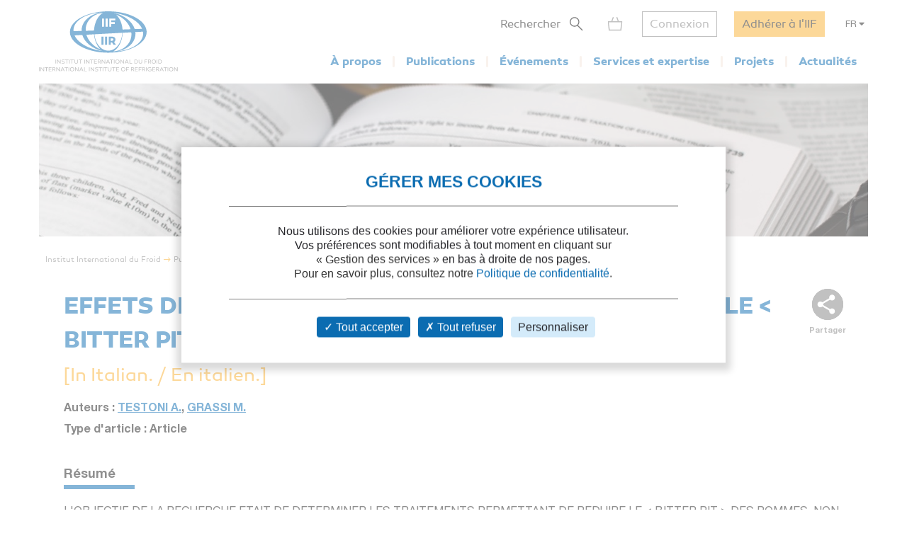

--- FILE ---
content_type: text/html; charset=utf-8
request_url: https://iifiir.org/fr/fridoc/effets-des-traitements-aux-sels-calciques-sur-le-lt-bitter-pit-gt-taches-86035
body_size: 6458
content:
<!DOCTYPE html>
<html lang="fr" prefix="og: http://ogp.me/ns#">
<head>
  <link rel="icon" type="image/x-icon" href="/assets/favicon-7639562e.png" />

  <title>EFFETS DES TRAITEMENTS AUX SELS CALCIQUES SUR LE &amp;lt; BITTER PIT &amp;gt; (TACHES AMERES)... - 1986</title>
  <meta name="viewport" content="width=device-width, initial-scale=1, maximum-scale=1, user-scalable=no">
  <meta name="csrf-param" content="authenticity_token" />
<meta name="csrf-token" content="9aA99aaJYGGw15bTMO7XrYHvtWh6R4Ji2o3g0PgrSwEkfKpo7EUX6zaMaI5uKxTtwqAR92DB-88W_tnrbw7OWQ" />
  <meta name="csp-nonce" />
  <meta name="twitter:card" content="summary"><meta name="fb:app_id" content="205099199539568"><meta name="description" content="Découvrez la fiche de EFFETS DES TRAITEMENTS AUX SELS CALCIQUES SUR LE &amp;lt; BITTER PIT &amp;gt; (TACHES AMERES) DES POMMES. - 1986"><meta property="og:type" content="website"><meta property="og:url" content="https://iifiir.org/fr/fridoc/effets-des-traitements-aux-sels-calciques-sur-le-lt-bitter-pit-gt-taches-86035"><meta property="og:locale" content="fr_FR"><meta property="og:locale:alternate" content="en_US"><meta property="og:image" content="https://iifiir.org/assets/pictures/iif-logo-no-text-267052e8.png"><meta property="og:image:width" content="396"><meta property="og:image:height" content="216"><meta property="og:title" content="EFFETS DES TRAITEMENTS AUX SELS CALCIQUES SUR LE &amp;lt; BITTER PIT &amp;gt; (TACHES AMERES)... - 1986"><meta property="og:description" content="Découvrez la fiche de EFFETS DES TRAITEMENTS AUX SELS CALCIQUES SUR LE &amp;lt; BITTER PIT &amp;gt; (TACHES AMERES) DES POMMES. - 1986"><link rel="canonical" href="https://iifiir.org/fr/fridoc/effets-des-traitements-aux-sels-calciques-sur-le-lt-bitter-pit-gt-taches-86035"><link rel="alternate" href="https://iifiir.org/en/fridoc/effects-of-treatments-with-calcium-salts-on-bitter-pit-in-apples-86035" hreflang="en"><link rel="alternate" href="https://iifiir.org/fr/fridoc/effets-des-traitements-aux-sels-calciques-sur-le-lt-bitter-pit-gt-taches-86035" hreflang="fr"><link rel="alternate" href="https://iifiir.org/en/fridoc/effects-of-treatments-with-calcium-salts-on-bitter-pit-in-apples-86035" hreflang="x-default">

  <link rel="stylesheet" href="/assets/application-6079ae5d.css" media="all" />
  <script src="/assets/application-2b2e1dbf.js"></script>


  <script>
//<![CDATA[
    var mtcaptchaConfig = {
      sitekey: 'MTPublic-ESYBfTTcE',
      lang: 'fr'
    };

//]]>
</script>
  

</head>
<body id="o-ctx-notices-show" class="no-js ">
  <ul class="o-page-skip-links">
  <li class="o-page-skip-links__item">
    <a href="#o-page-header" class="o-js-focus-on">Aller au menu</a>
  </li>
  <li class="o-page-skip-links__item">
    <a href="#o-page-container" class="o-js-focus-on">Aller au contenu</a>
  </li>
  <li class="o-page-skip-links__item">
    <a href="#o-page-footer" class="o-js-focus-on">Aller au pied de page</a>
  </li>
</ul>

  
<header id="o-page-header" class="o-main-header o-js-header ">

  <div class="o-main-header__container">
    <!-- Start LOGO -->
    <div class="o-main-header__logo">
      <a class="o-logo" href="/fr">
        <picture>
          <source srcset="/assets/pictures/iif-logo-no-text-dc5b9870.svg" media="(max-width: 1023px)">
          <img alt="Iifiir" width="196" height="86" src="/assets/pictures/iif-logo-64e8b622.svg" />
        </picture>
</a>
      

      <div class="o-mobile-actions">

        <button type="button" class="o-action o-action--search o-js-header-search-form-toggle">
          <span class="o-sr-only">Rechercher</span>
          <span><img alt="" loading="lazy" width="19" height="20" src="/assets/icons/form-search-black-8533842e.svg" /></span>
        </button>

          <div class="o-action o-action--menu o-js-header-menu-toggle" role="button" tabindex="0" aria-haspopup="true" aria-expanded="false" aria-label="Ouvrir le menu">
            <div class="o-line"></div>
            <div class="o-line"></div>
            <div class="o-line"></div>
          </div>
      </div>
    </div>
    <!-- End LOGO -->

    <!-- Start CONTENT -->
    <div class="o-main-header__content">

      <div class="o-main-header__wrapper">
        <!-- Start MENU -->
        <nav class="o-menu ">
          <button type="button" class="o-header-search-btn o-js-header-search-form-open">
            <span>Rechercher</span>
            <span class="o-header-search-btn__icon">
              <img alt="" width="19" height="20" loading="lazy" src="/assets/icons/form-search-black-8533842e.svg" />
            </span>
          </button>

            <div class="o-header-icon o-header-icon--cart o-js-header-cart">
              <div class="o-header-icon__link" data-tooltip="Mon panier" data-tooltip-device="desktop" data-obf="L2ZyL3Bhbmllcg==
" role="link" tabindex="0">

  <img class="o-header-icon__img" alt="Mon panier" width="21" height="20" src="/assets/icons/cart-gray-2be9f5fd.svg" />
  <span class="o-header-icon__mobile-title">Mon panier</span>
</div>
            </div>

            <span class="o-header-bordered-btn o-header-bordered-btn--sign-in" role="link" tabindex="0" data-obf="L2ZyL2F1dGgvc2lnbl9pbg==
">Connexion</span>

            <a class="o-header-membership-btn" href="/fr/adhesion">Adhérer à l&#39;IIF</a>

            <div class="o-header-simple-select o-header-simple-select--lang o-js-header-simple-select">
              <button class="o-header-simple-select__action" aria-haspopup="true" aria-expanded="false">FR</button>
              <ul class="o-header-simple-select__submenu" role="menu">
                  <li class="o-item" role="menuitem"><a class="o-action o-js-switch-locale" data-locale="en" href="/en/fridoc/effects-of-treatments-with-calcium-salts-on-bitter-pit-in-apples-86035">EN</a></li>
              </ul>
            </div>

        </nav>
        <!-- End MENU -->

        <!-- Start NAV -->
        <nav class="o-nav o-js-header-nav" aria-labelledby="header-main-nav-label">
          <p id="header-main-nav-label" class="o-sr-only">Menu principal</p>
          <div class="o-list">
              
<dl class="o-item">
  <dt class="o-title" tabindex="0" aria-haspopup="true" aria-expanded="false">À propos</dt>

  <dd class="o-submenu">
    <ul>
        <li class="o-submenu__item">
          <a class="o-submenu__action " href="/fr/presentation-de-l-iif">Présentation</a>
        </li>

        <li class="o-submenu__item">
          <a class="o-submenu__action " href="/fr/gouvernance">Gouvernance et statuts</a>
        </li>

        <li class="o-submenu__item">
          <a class="o-submenu__action " href="/fr/commissions-et-sous-commissions-de-l-iif">Commissions et sous-commissions</a>
        </li>

        <li class="o-submenu__item">
          <a class="o-submenu__action " href="/fr/groupes-de-travail-de-l-iif">Groupes de travail</a>
        </li>

        <li class="o-submenu__item">
          <a class="o-submenu__action " href="/fr/information-sur-les-pays-membres">Pays membres de l&#39;IIF</a>
        </li>
    </ul>
  </dd>
</dl>

              
<dl class="o-item">
  <dt class="o-title" tabindex="0" aria-haspopup="true" aria-expanded="false">Publications</dt>

  <dd class="o-submenu">
    <ul>
        <li class="o-submenu__item">
          <a class="o-submenu__action " href="/fr/notes-information-et-orientation-iif">Notes d&#39;information et d&#39;orientation de l&#39;IIF</a>
        </li>

        <li class="o-submenu__item">
          <a class="o-submenu__action " href="/fr/comptes-rendus-des-conferences">Comptes rendus des conférences de l&#39;IIF</a>
        </li>

        <li class="o-submenu__item">
          <a class="o-submenu__action " href="/fr/revue-internationale-du-froid-rif">Revue Internationale du Froid</a>
        </li>

        <li class="o-submenu__item">
          <a class="o-submenu__action " href="/fr/ouvrages-de-l-iif">Ouvrages de l&#39;IIF</a>
        </li>

        <li class="o-submenu__item">
          <a class="o-submenu__action " href="/fr/dossiers-reglementation-et-normes">Dossiers réglementation</a>
        </li>

      <li class="o-submenu__item is-highlighted">
        <a class="o-submenu__action " href="/fr/fridoc">Rechercher dans FRIDOC</a>
      </li>
    </ul>
  </dd>
</dl>

              
<dl class="o-item">
  <dt class="o-title" tabindex="0" aria-haspopup="true" aria-expanded="false">Événements</dt>

  <dd class="o-submenu">
    <ul>
      <li class="o-submenu__item">
        <a class="o-submenu__action " href="/fr/evenements">Agenda</a>
      </li>
        <li class="o-submenu__item">
          <a class="o-submenu__action  " href="/fr/cycles-de-conference-de-l-iif">Cycles de conférences de l&#39;IIF</a>
        </li>
    </ul>
  </dd>
</dl>

              
<dl class="o-item">
  <dt class="o-title" tabindex="0" aria-haspopup="true" aria-expanded="false">Services et expertise</dt>

  <dd class="o-submenu">
    <ul>
        <li class="o-submenu__item">
          <a class="o-submenu__action " href="/fr/cours-et-formations">Cours et formations</a>
        </li>

        <li class="o-submenu__item">
          <a class="o-submenu__action " href="/fr/dictionnaire-international-du-froid">Dictionnaire International du Froid</a>
        </li>

        <li class="o-submenu__item">
          <a class="o-submenu__action " href="/fr/encyclopedie-du-froid">Encyclopédie du Froid</a>
        </li>

      <li class="o-submenu__item">
        <a class="o-submenu__action " href="/fr/annuaire/experts">Annuaire des experts de l&#39;IIF</a>
      </li>

      <li class="o-submenu__item">
        <a class="o-submenu__action " href="/fr/annuaire/laboratories">Annuaire des laboratoires</a>
      </li>

        <li class="o-submenu__item">
          <a class="o-submenu__action " href="/fr/recherche-documentaire-personnalisee">Recherche documentaire personnalisée</a>
        </li>
    </ul>
  </dd>
</dl>

              
<dl class="o-item">
  <dt class="o-title" tabindex="0" aria-haspopup="true" aria-expanded="false">Projets</dt>

    <dd class="o-submenu">
      <ul>
          <li class="o-submenu__item">
            <a class="o-submenu__action  " href="/fr/les-projets-de-l-iif">Les projets de l&#39;IIF</a>
          </li>
          <li class="o-submenu__item">
            <a class="o-submenu__action  " href="/fr/agri-cool">AGRI-COOL</a>
          </li>
          <li class="o-submenu__item">
            <a class="o-submenu__action  " href="/fr/betted">BETTED</a>
          </li>
          <li class="o-submenu__item">
            <a class="o-submenu__action  " href="/fr/enough">ENOUGH</a>
          </li>
          <li class="o-submenu__item">
            <a class="o-submenu__action  " href="/fr/indee">INDEE+</a>
          </li>
          <li class="o-submenu__item">
            <a class="o-submenu__action  " href="/fr/sophia">SophiA</a>
          </li>
          <li class="o-submenu__item">
            <a class="o-submenu__action  " href="/fr/indee3-refroidissement-et-chauffage-durables-en-inde">INDEE3</a>
          </li>
      </ul>
    </dd>
</dl>

              
<dl class="o-item">
  <dt class="o-title" tabindex="0" aria-haspopup="true" aria-expanded="false">Actualités</dt>

  <dd class="o-submenu">
    <ul>
      <li class="o-submenu__item">
        <a class="o-submenu__action " href="/fr/actualites/iif">Actualités de l&#39;IIF</a>
      </li>
      <li class="o-submenu__item">
        <a class="o-submenu__action " href="/fr/actualites/sectoral_intelligence">Veille sectorielle</a>
      </li>
      <li class="o-submenu__item">
        <a class="o-submenu__action " href="/fr/actualites/release">Communiqués de presse</a>
      </li>
    </ul>
  </dd>
</dl>

          </div>
        </nav>
        <!-- End NAV -->
      </div>
    </div>
    <!-- End CONTENT -->

    <!-- Start SEARCH FORM -->
    <div class="o-header-search-form o-js-header-search-form">
      <form novalidate="novalidate" class="simple_form form-horizontal" action="/fr/recherche" accept-charset="UTF-8" method="get">
        <div class="form-group string required _term search o-search-main-input"><label class="form-group-input"><input class="string required" placeholder="Votre recherche" type="text" name="term" id="term" /></label></div>
        <input type="submit" name="commit" value="Rechercher" class="o-submit o-main-btn--orange-medium" data-disable-with="Rechercher" />
</form>      <button type="button" class="o-header-search-form__close o-js-header-search-form-close">
        <span class="o-sr-only">Fermer la recherche</span>
        <img alt="" width="23" height="23" loading="lazy" src="/assets/icons/cross-black-a7e96241.svg" />
      </button>
    </div>
    <!-- End SEARCH FORM -->

    <!-- Start ADD TO CART MODAL -->
    <div class="o-add-to-cart-modal o-js-add-to-cart-modal"></div>
    <!-- End ADD TO CART MODAL -->
  </div>

  <div class="o-main-header__overlay o-js-header-overlay"></div>

</header>


  <div id="o-page-container" class="o-page-container" role="main">
    
<div class="o-layout-1column with-small-padding">
  <div class="o-page-module-top-banner o-page-module-top-banner--fridoc"></div>
  <div class="o-main-breadcrumb">
  <ul class="o-main-breadcrumb__path">
      <li class="o-main-breadcrumb__path__item">
          <a href="https://iifiir.org/?locale=fr">Institut International du Froid</a>
      </li>
      <li class="o-main-breadcrumb__path__item">
          <p>Publications</p>
      </li>
      <li class="o-main-breadcrumb__path__item current">
          <p>EFFETS DES TRAITEMENTS AUX SELS CALCIQUES SUR L...</p>
      </li>
  </ul>
</div>

</div>

<div class="o-layout-1column with-large-padding">
  <section class="o-product-module-head">
    
    <div class="o-share-btn o-js-toggle-container" data-hide-outside="true">
  <div class="o-share-btn__toggle o-js-toggle-trigger" role="button" tabindex="0" data-focus="next"><img class="o-icon" alt="" src="/assets/icons/share-gray-99807b4b.svg" /> <span>Partager</span></div>
  <div class="o-share-btn__content">
    <ul class="o-list">
      <li>
        <a target="_blank" rel="nofollow" data-focus-target="" href="https://www.linkedin.com/shareArticle?mini=true&amp;url=">
          <span class="o-sr-only">LinkedIn</span>
          <i class="fab fa-linkedin-in" aria-hidden="true"></i>
</a>      </li>
      <li>
        <a target="_blank" rel="nofollow" href="https://twitter.com/intent/tweet?url=">
          <span class="o-sr-only">Twitter</span>
          <i class="fab fa-twitter" aria-hidden="true"></i>
</a>      </li>
      <li>
        <a target="_blank" rel="nofollow" href="https://www.facebook.com/sharer.php?u=">
          <span class="o-sr-only">Facebook</span>
          <i class="fab fa-facebook-f" aria-hidden="true"></i>
</a>      </li>
      <li>
        <a href="mailto:?body=Bonjour%2C%0A%0ACe%20contenu%20pourrait%20vous%20int%C3%A9resser%20%3A%0AEFFETS%20DES%20TRAITEMENTS%20AUX%20SELS%20CALCIQUES%20SUR%20LE%20%26lt%3B%20BITTER%20PIT%20%26gt%3B%20%28TACHES%20AMERES%29%20DES%20POMMES.%20-%20%0A%0ACordialement%0A&amp;subject=EFFETS%20DES%20TRAITEMENTS%20AUX%20SELS%20CALCIQUES%20SUR%20LE%20%26lt%3B%20BIT...">
          <span class="o-sr-only">Mail></span>
          <i class="fas fa-envelope" aria-hidden="true"></i>
</a>      </li>
      <li>
        <a rel="nofollow" class="o-js-copy-to-clipboard" data-type="url" data-message="L&#39;url a été copiée dans votre presse-papier" href="#">
          <span class="o-sr-only">Lien</span>
          <i class="fas fa-link" aria-hidden="true"></i>
</a>      </li>
    </ul>
  </div>
</div>


    <div class="o-product-module-head__content">
      <p class="o-product-module-head__top "></p>
          <h1 class="o-product-module-head__title">EFFETS DES TRAITEMENTS AUX SELS CALCIQUES SUR LE &lt; BITTER PIT &gt; (TACHES AMERES) DES POMMES.</h1>
    <p class="o-product-module-head__subtitle">[In Italian. / En italien.]</p>


      <div class="o-product-module-head__attributes">
        <p class="o-item">Auteurs : <a href="/fr/fridoc?notice_search_form%5Bhasnt_documents%5D=true&amp;notice_search_form%5Bnotice_advanced_searches_attributes%5D%5B0%5D%5B_destroy%5D=false&amp;notice_search_form%5Bnotice_advanced_searches_attributes%5D%5B0%5D%5Bauthor_id%5D=6814&amp;notice_search_form%5Bnotice_advanced_searches_attributes%5D%5B0%5D%5Btype%5D=author_id#results">TESTONI A.</a>, <a href="/fr/fridoc?notice_search_form%5Bhasnt_documents%5D=true&amp;notice_search_form%5Bnotice_advanced_searches_attributes%5D%5B0%5D%5B_destroy%5D=false&amp;notice_search_form%5Bnotice_advanced_searches_attributes%5D%5B0%5D%5Bauthor_id%5D=3335&amp;notice_search_form%5Bnotice_advanced_searches_attributes%5D%5B0%5D%5Btype%5D=author_id#results">GRASSI M.</a></p>

          <p class="o-item">Type d&#39;article :  Article</p>
      </div>
    </div>
  </section>

    <section class="o-product-module-section o-product-module-section--intro">
      <p class="o-product-module-section__title">Résumé</p>
      <div><p>L'OBJECTIF DE LA RECHERCHE ETAIT DE DETERMINER LES TRAITEMENTS PERMETTANT DE REDUIRE LE &lt; BITTER PIT &gt; DES POMMES, NON SEULEMENT AU VERGER MAIS AUSSI PENDANT L'ENTREPOSAGE. ON A EGALEMENT EVALUE LES TENEURS EN SELS MINERAUX DES FRUITS. LE TRAITEMENT AU SEL CALCIQUE A MODEREMENT REDUIT LE &lt; BITTER PIT &gt;, EN PARTICULIER DANS LES VERGERS OU LA MALADIE N'EST PAS TROP REPANDUE. DES QUANTITES PLUS IMPORTANTES DE CALCIUM ONT ETE NOTEES DANS LES FRUITS TRAITES AU VERGER, AINSI QUE DANS LES FRUITS TRAITES APRES RECOLTE, LE CALCIUM AYANT PEU D'EFFET SUR LE &lt; BITTER PIT &gt; DANS CE CAS.</p></div>
    </section>

  <div class="o-js-notice-documents">
    
  </div>

  <section class="o-product-module-section">
    <div class="o-boxes-list">
      <div class="o-main-box o-main-box--beige-light o-main-box--infos">
        <p class="o-product-module-section__title">Détails</p>

        <ul class="o-attributes-list">
          <li class="o-attributes-list__item"><b>Titre original : </b>
              [In Italian. / En italien.]
          </li>

          <li class="o-attributes-list__item"><b>Identifiant de la fiche : </b>1989-0977</li>

            <li class="o-attributes-list__item"><b>Langues : </b>Italien</li>


            <li class="o-attributes-list__item"><b>Source : </b>Atti IVTPA - vol. 9</li>


          <li class="o-attributes-list__item"><b>Date d&#39;édition : </b>1986</li>




            <li class="o-attributes-list__item">Document disponible en consultation à la bibliothèque du siège de l&#39;IIF uniquement.</li>
        </ul>

          <br />
          <p class="o-product-module-section__title">Liens</p>

          <ul class="o-attributes-list">


          </ul>

            <br />
            <a class="o-btn o-main-btn-bordered--blue-medium" href="/fr/fridoc?notice_search_form%5Bexclude_ids%5D%5B%5D=86035&amp;notice_search_form%5Bhasnt_documents%5D=true&amp;notice_search_form%5Bparent_id%5D=45069">Voir d&#39;autres articles du même numéro (12)</a>

            <br />
            <a class="o-btn o-main-btn-bordered--blue-medium" href="/fr/fridoc/45069">Voir la source</a>
      </div>

      <div class="o-main-box o-main-box--beige-light o-main-box--infos">
        <p class="o-product-module-section__title">Indexation</p>

        <ul class="o-attributes-list">
          <li class="o-attributes-list__item">
            <b>Thèmes :</b>
            <a href="/fr/recherche/Fruits">Fruits</a>
          </li>

          <li class="o-attributes-list__item">
            <b>Mots-clés : </b>
            <a href="/fr/recherche/Maladie%20physiologique">Maladie physiologique</a>; <a href="/fr/recherche/Culture">Culture</a>; <a href="/fr/recherche/Calcium">Calcium</a>; <a href="/fr/recherche/Bitter%20pit">Bitter pit</a>; <a href="/fr/recherche/R%C3%A9frigeration">Réfrigeration</a>; <a href="/fr/recherche/Pomme">Pomme</a>; <a href="/fr/recherche/Fruit">Fruit</a>
          </li>

        </ul>
      </div>
    </div>
  </section>
</div>

  <div class="o-notice-module-horizontal-list">
    <aside class="o-layout-col-side">
      <div class="o-side-box o-side-box--blue-medium">
        <p class="o-side-box__title">L&#39;IIF vous recommande</p>
      </div>
    </aside>

    <main class="o-layout-col-main">
      <ul class="o-list">
        <li class="o-item">
  <a href="/fr/fridoc/apparition-de-la-maladie-des-taches-ameres-en-relation-avec-la-teneur-82290">
    <div class="o-item__picture">
      <div class="o-bg" >
      </div>
    </div>

    <div class="o-item__body">
      <p class="o-title" data-tooltip="INCIDENCE OF BITTER PIT IN RELATION TO THE CALCIUM CONTENT OF APPLES: CALCIUM DISTRIBUTION IN THE FRUIT." data-html="true">INCIDENCE OF BITTER PIT IN RELATION TO THE CALC...</p>

<ul class="o-informations">
      <li class="o-informations__item">
        <b>Auteurs :</b> PERRING M. A., PEARSON K.
      </li>

    <li class="o-informations__item"><b>Date :</b> 1986</li>

    <li class="o-informations__item"><b>Langues :</b> Anglais</li>

    <li class="o-informations__item"><b>Source : </b> J. Sci. Food Agric. - vol. 37 - n. 8</li>


</ul>

    </div>

    <div class="o-item__foot">
      <p class="o-simple-underlined-link with-arrow">Voir la fiche</p>
    </div>
</a></li>
<li class="o-item">
  <a href="/fr/fridoc/le-bitter-pit-dans-les-pommes-et-sa-prevention-par-utilisation-de-sel-72625">
    <div class="o-item__picture">
      <div class="o-bg" >
      </div>
    </div>

    <div class="o-item__body">
      <p class="o-title" data-tooltip="LE BITTER PIT DANS LES POMMES ET SA PREVENTION PAR UTILISATION DE SEL DE CALCIUM." data-html="true">LE BITTER PIT DANS LES POMMES ET SA PREVENTION ...</p>

<ul class="o-informations">
      <li class="o-informations__item">
        <b>Auteurs :</b> GORINI F. L., SOZZI A.
      </li>

    <li class="o-informations__item"><b>Date :</b> 1980</li>

    <li class="o-informations__item"><b>Langues :</b> Français</li>

    <li class="o-informations__item"><b>Source : </b> Ann. IVTPA - vol. 11</li>


</ul>

    </div>

    <div class="o-item__foot">
      <p class="o-simple-underlined-link with-arrow">Voir la fiche</p>
    </div>
</a></li>
<li class="o-item">
  <a href="/fr/fridoc/redistribution-des-elements-mineraux-dans-la-pomme-au-cours-de-84176">
    <div class="o-item__picture">
      <div class="o-bg" >
      </div>
    </div>

    <div class="o-item__body">
      <p class="o-title" data-tooltip="REDISTRIBUTION OF MINERALS IN APPLE FRUIT DURING STORAGE: THE EFFECT OF STORAGE ATMOSPHERE ON CALCIUM CONCENTRATION." data-html="true">REDISTRIBUTION OF MINERALS IN APPLE FRUIT DURIN...</p>

<ul class="o-informations">
      <li class="o-informations__item">
        <b>Auteurs :</b> PERRING M. A., PEARSON K.
      </li>

    <li class="o-informations__item"><b>Date :</b> 1987</li>

    <li class="o-informations__item"><b>Langues :</b> Anglais</li>

    <li class="o-informations__item"><b>Source : </b> J. Sci. Food Agric. - vol. 40 - n. 1</li>


</ul>

    </div>

    <div class="o-item__foot">
      <p class="o-simple-underlined-link with-arrow">Voir la fiche</p>
    </div>
</a></li>
<li class="o-item">
  <a href="/fr/fridoc/influence-de-l-infiltration-sous-vide-et-sous-pression-de-chlorure-de-70244">
    <div class="o-item__picture">
      <div class="o-bg" >
      </div>
    </div>

    <div class="o-item__body">
      <p class="o-title" data-tooltip="EFFECT OF VACUUM AND PRESSURE INFILTRATION OF CALCIUM CHLORIDE AND STORAGE TEMPERATURE ON THE INCIDENCE OF BITTER PIT AND LOW TEMPERATURE BREAKDOWN OF APPLES." data-html="true">EFFECT OF VACUUM AND PRESSURE INFILTRATION OF C...</p>

<ul class="o-informations">
      <li class="o-informations__item">
        <b>Auteurs :</b> SCOTT K. J., WILLS R. B. H.
      </li>

    <li class="o-informations__item"><b>Date :</b> 1979</li>

    <li class="o-informations__item"><b>Langues :</b> Anglais</li>

    <li class="o-informations__item"><b>Source : </b> Aust. J. agric. Res. - vol. 30 - n. 5</li>


</ul>

    </div>

    <div class="o-item__foot">
      <p class="o-simple-underlined-link with-arrow">Voir la fiche</p>
    </div>
</a></li>
<li class="o-item">
  <a href="/fr/fridoc/action-de-bains-de-lecithine-et-de-calcium-pour-lutter-contre-le-bitter-73286">
    <div class="o-item__picture">
      <div class="o-bg" >
      </div>
    </div>

    <div class="o-item__body">
      <p class="o-title" data-tooltip="THE ACTION OF LECITHIN AND CALCIUM DIPS IN THE CONTROL OF BITTER PIT IN APPLE FRUIT." data-html="true">THE ACTION OF LECITHIN AND CALCIUM DIPS IN THE ...</p>

<ul class="o-informations">
      <li class="o-informations__item">
        <b>Auteurs :</b> WATKINS C. B.
      </li>

    <li class="o-informations__item"><b>Date :</b> 03/1982</li>

    <li class="o-informations__item"><b>Langues :</b> Anglais</li>

    <li class="o-informations__item"><b>Source : </b> J. am. Soc. hortic. Sci. - vol. 107 - n. 2</li>


</ul>

    </div>

    <div class="o-item__foot">
      <p class="o-simple-underlined-link with-arrow">Voir la fiche</p>
    </div>
</a></li>

      </ul>
    </main>
  </div>


  </div>

  <footer id="o-page-footer" class="o-main-footer">

  <!-- Start TOP -->
  <div class="o-main-footer__top">
    <div class="o-main-footer__top__container">

      <!-- Start MENU -->
      <div class="o-menu">
        <div class="o-menu__list">
          <ul>
            <li><span role="link" tabindex="0" data-obf="L2ZyL2NvbnRhY3Q=
">Nous contacter</span></li>
            <li><a href="/fr/adhesion">Adhérez à l&#39;IIF</a></li>
              <li><a href="/fr/faq">FAQ</a></li>
              <li><a href="/fr/offres-d-emploi">Offres d&#39;emploi</a></li>
          </ul>
        </div>
      </div>
      <!-- End MENU -->

      <!-- Start CONTENT -->
      <div class="o-content">
        <div class="o-content__social">
          <p class="o-title">Nous suivre</p>
          <ul class="o-list">
            <li>
              <a target="_blank" rel="noopener" href="https://www.linkedin.com/company/international-institute-of-refrigeration?trk=top_nav_home">
                <span class="o-sr-only">LinkedIn</span>
                <i class="fab fa-linkedin-in" aria-hidden="true"></i>
</a>            </li>
            <li>
              <a target="_blank" rel="noopener" href="https://twitter.com/IIFIIR">
                <span class="o-sr-only">Twitter</span>
                <i class="fab fa-twitter" aria-hidden="true"></i>
</a>            </li>
            <li>
              <a target="_blank" rel="noopener" href="https://www.facebook.com/International-Institute-of-Refrigeration-IIR-205099199539568/">
                <span class="o-sr-only">Facebook</span>
                <i class="fab fa-facebook-f" aria-hidden="true"></i>
</a>            </li>
            <li>
              <a target="_blank" rel="noopener" href="https://www.youtube.com/channel/UC-Vh7mx3rO7_2Ev-22zeV5A">
                <span class="o-sr-only">Youtube</span>
                <i class="fab fa-youtube" aria-hidden="true"></i>
</a>            </li>
          </ul>
        </div>
          <div class="o-content__newsletter">
            <p class="o-title">Retrouvez toute l&#39;actualité du froid et de l&#39;IIF dans notre newsletter :</p>
            <form class="simple_form o-inline-form o-js-modal-open" id="new_newsletter" novalidate="novalidate" action="/fr/newsletter/nouveau" accept-charset="UTF-8" method="get">
  <div class="o-inline-form__row">
    <div class="form-group email required newsletter_email"><label class="form-group-input"><input aria-label="Votre email" class="string email required" placeholder="Votre email" type="email" name="newsletter[email]" id="newsletter_email" /></label></div>
    <input type="submit" name="commit" value="Je m&#39;inscris" data-disable-with="Je m&#39;inscris" />
  </div>
</form>
          </div>
      </div>
      <!-- End CONTENT -->

    </div>
  </div>
  <!-- End TOP -->

  <!-- Start BOTTOM -->
  <div class="o-main-footer__bottom">
    <div class="o-main-footer__bottom__container">
      <ul>
        <li>IIF 2025</li>
          <li><a href="/fr/mentions-legales">Mentions légales</a></li>
          <li><a href="/fr/conditions-generales-d-utilisation">Conditions générales d&#39;utilisation</a></li>
          <li><a href="/fr/conditions-generales-de-vente">Conditions générales de vente</a></li>
          <li><a class="js-privacy-policy-url" href="/fr/politique-de-confidentialite">Politique de confidentialité</a></li>
      </ul>
    </div>
  </div>
  <!-- End BOTTOM -->

</footer>

  




  <div id="o-page-loader" class="o-page-loader">
    <div class="o-content">
      <div class="o-icon">
          <div class="o-icon__dot"></div>
          <div class="o-icon__dot"></div>
          <div class="o-icon__dot"></div>
          <div class="o-icon__dot"></div>
          <div class="o-icon__dot"></div>
          <div class="o-icon__dot"></div>
      </div>
    </div>
  </div>

  <div id="o-page-modal" class="o-page-modal micromodal-slide" aria-hidden="true" data-ie-url="https://iifiir.org/fr/ie_warning">
    <div class="o-page-modal__overlay" tabindex="-1" data-micromodal-close>
      <div id="o-page-modal-container" class="o-page-modal__container" role="dialog" aria-modal="true"></div>
    </div>
  </div>

  <link rel="stylesheet" href="/assets/tarteaucitron-650bb79b.css" media="all" />
  <script src="/assets/tarteaucitron-13f80aa4.js"></script>

    <script type="application/ld+json">{"@context":"http://schema.org","@type":"Article","mainEntityOfPage":"https://iifiir.org/fr/fridoc/effets-des-traitements-aux-sels-calciques-sur-le-lt-bitter-pit-gt-taches-86035","name":"EFFETS DES TRAITEMENTS AUX SELS CALCIQUES SUR LE \u0026lt; BITTER PIT \u0026gt; (TACHES AMERES) DES POMMES.","image":"https://iifiir.org/assets/pictures/iif-logo-no-text-267052e8.png","genre":["Article"],"abstract":"L'OBJECTIF DE LA RECHERCHE ETAIT DE DETERMINER LES TRAITEMENTS PERMETTANT DE REDUIRE LE \u0026lt; BITTER PIT \u0026gt; DES POMMES, NON SEULEMENT AU VERGER MAIS AUSSI PENDANT L'ENTREPOSAGE. ON A EGALEMENT EVALUE LES TENEURS EN SELS MINERAUX DES FRUITS. LE TRAITEMENT AU SEL CALCIQUE A MODEREMENT REDUIT LE \u0026lt; BITTER PIT \u0026gt;, EN PARTICULIER DANS LES VERGERS OU LA MALADIE N'EST PAS TROP REPANDUE. DES QUANTITES PLUS IMPORTANTES DE CALCIUM ONT ETE NOTEES DANS LES FRUITS TRAITES AU VERGER, AINSI QUE DANS LES FRUITS TRAITES APRES RECOLTE, LE CALCIUM AYANT PEU D'EFFET SUR LE \u0026lt; BITTER PIT \u0026gt; DANS CE CAS.","isPartOf":"Atti IVTPA - vol. 9","author":["TESTONI A.","GRASSI M."],"inLanguage":["Italian"],"keywords":["Fruits","Maladie physiologique","Culture","Calcium","Bitter pit","Réfrigeration","Pomme","Fruit"],"headline":"EFFETS DES TRAITEMENTS AUX SELS CALCIQUES SUR LE \u0026lt; BITTER PIT \u0026gt; (TACHES AMERES) DES POMMES."}</script>
    <script type="application/ld+json">{"@context":"http://schema.org","@type":"WebPage","url":"https://iifiir.org/fr/fridoc/effets-des-traitements-aux-sels-calciques-sur-le-lt-bitter-pit-gt-taches-86035","name":"EFFETS DES TRAITEMENTS AUX SELS CALCIQUES SUR LE \u0026lt; BITTER PIT \u0026gt; (TACHES AMERES)... - 1986","inLanguage":"French","breadcrumb":{"@context":"http://schema.org","@type":"BreadcrumbList","itemListElement":[{"@type":"ListItem","position":1,"item":{"@id":"https://iifiir.org/?locale=fr","name":"Institut International du Froid"}},{"@type":"ListItem","position":2,"item":{"@id":"https://iifiir.org/fr/fridoc/effets-des-traitements-aux-sels-calciques-sur-le-lt-bitter-pit-gt-taches-86035","name":"EFFETS DES TRAITEMENTS AUX SELS CALCIQUES SUR L..."}}]},"description":"Découvrez la fiche de EFFETS DES TRAITEMENTS AUX SELS CALCIQUES SUR LE \u0026lt; BITTER PIT \u0026gt; (TACHES AMERES) DES POMMES. - 1986"}</script>

  <script>
//<![CDATA[
  (function(w,d,s,l,i){w[l]=w[l]||[];w[l].push({'gtm.start':
  new Date().getTime(),event:'gtm.js'});var f=d.getElementsByTagName(s)[0],
  j=d.createElement(s),dl=l!='dataLayer'?'&l='+l:'';j.async=true;j.src=
  '//www.googletagmanager.com/gtm.js?id='+i+dl;f.parentNode.insertBefore(j,f);
  })(window,document,'script','dataLayer','GTM-WS7RNN4');

//]]>
</script>
  
</body>
</html>


--- FILE ---
content_type: text/css
request_url: https://iifiir.org/assets/application-6079ae5d.css
body_size: 74565
content:
/*!
 * Font Awesome Pro 5.8.1 by @fontawesome - https://fontawesome.com
 * License - https://fontawesome.com/license (Commercial License)
 */.fa,.fas,.far,.fal,.fab{-moz-osx-font-smoothing:grayscale;-webkit-font-smoothing:antialiased;display:inline-block;font-style:normal;font-variant:normal;text-rendering:auto;line-height:1}.fa-lg{font-size:1.33333em;line-height:.75em;vertical-align:-0.0667em}.fa-xs{font-size:.75em}.fa-sm{font-size:.875em}.fa-1x{font-size:1em}.fa-2x{font-size:2em}.fa-3x{font-size:3em}.fa-4x{font-size:4em}.fa-5x{font-size:5em}.fa-6x{font-size:6em}.fa-7x{font-size:7em}.fa-8x{font-size:8em}.fa-9x{font-size:9em}.fa-10x{font-size:10em}.fa-fw{text-align:center;width:1.25em}.fa-ul{list-style-type:none;margin-left:2.5em;padding-left:0}.fa-ul>li{position:relative}.fa-li{left:-2em;position:absolute;text-align:center;width:2em;line-height:inherit}.fa-border{border:solid .08em #eee;border-radius:.1em;padding:.2em .25em .15em}.fa-pull-left{float:left}.fa-pull-right{float:right}.fa.fa-pull-left,.fas.fa-pull-left,.far.fa-pull-left,.fal.fa-pull-left,.fab.fa-pull-left{margin-right:.3em}.fa.fa-pull-right,.fas.fa-pull-right,.far.fa-pull-right,.fal.fa-pull-right,.fab.fa-pull-right{margin-left:.3em}.fa-spin{-webkit-animation:fa-spin 2s infinite linear;animation:fa-spin 2s infinite linear}.fa-pulse{-webkit-animation:fa-spin 1s infinite steps(8);animation:fa-spin 1s infinite steps(8)}@-webkit-keyframes fa-spin{0%{-webkit-transform:rotate(0deg);transform:rotate(0deg)}100%{-webkit-transform:rotate(360deg);transform:rotate(360deg)}}@keyframes fa-spin{0%{-webkit-transform:rotate(0deg);transform:rotate(0deg)}100%{-webkit-transform:rotate(360deg);transform:rotate(360deg)}}.fa-rotate-90{-ms-filter:"progid:DXImageTransform.Microsoft.BasicImage(rotation=1)";-webkit-transform:rotate(90deg);transform:rotate(90deg)}.fa-rotate-180{-ms-filter:"progid:DXImageTransform.Microsoft.BasicImage(rotation=2)";-webkit-transform:rotate(180deg);transform:rotate(180deg)}.fa-rotate-270{-ms-filter:"progid:DXImageTransform.Microsoft.BasicImage(rotation=3)";-webkit-transform:rotate(270deg);transform:rotate(270deg)}.fa-flip-horizontal{-ms-filter:"progid:DXImageTransform.Microsoft.BasicImage(rotation=0, mirror=1)";-webkit-transform:scale(-1, 1);transform:scale(-1, 1)}.fa-flip-vertical{-ms-filter:"progid:DXImageTransform.Microsoft.BasicImage(rotation=2, mirror=1)";-webkit-transform:scale(1, -1);transform:scale(1, -1)}.fa-flip-both,.fa-flip-horizontal.fa-flip-vertical{-ms-filter:"progid:DXImageTransform.Microsoft.BasicImage(rotation=2, mirror=1)";-webkit-transform:scale(-1, -1);transform:scale(-1, -1)}:root .fa-rotate-90,:root .fa-rotate-180,:root .fa-rotate-270,:root .fa-flip-horizontal,:root .fa-flip-vertical,:root .fa-flip-both{-webkit-filter:none;filter:none}.fa-stack{display:inline-block;height:2em;line-height:2em;position:relative;vertical-align:middle;width:2.5em}.fa-stack-1x,.fa-stack-2x{left:0;position:absolute;text-align:center;width:100%}.fa-stack-1x{line-height:inherit}.fa-stack-2x{font-size:2em}.fa-inverse{color:#fff}.fa-500px:before{content:""}.fa-abacus:before{content:""}.fa-accessible-icon:before{content:""}.fa-accusoft:before{content:""}.fa-acorn:before{content:""}.fa-acquisitions-incorporated:before{content:""}.fa-ad:before{content:""}.fa-address-book:before{content:""}.fa-address-card:before{content:""}.fa-adjust:before{content:""}.fa-adn:before{content:""}.fa-adobe:before{content:""}.fa-adversal:before{content:""}.fa-affiliatetheme:before{content:""}.fa-air-freshener:before{content:""}.fa-airbnb:before{content:""}.fa-alarm-clock:before{content:""}.fa-algolia:before{content:""}.fa-alicorn:before{content:""}.fa-align-center:before{content:""}.fa-align-justify:before{content:""}.fa-align-left:before{content:""}.fa-align-right:before{content:""}.fa-alipay:before{content:""}.fa-allergies:before{content:""}.fa-amazon:before{content:""}.fa-amazon-pay:before{content:""}.fa-ambulance:before{content:""}.fa-american-sign-language-interpreting:before{content:""}.fa-amilia:before{content:""}.fa-analytics:before{content:""}.fa-anchor:before{content:""}.fa-android:before{content:""}.fa-angel:before{content:""}.fa-angellist:before{content:""}.fa-angle-double-down:before{content:""}.fa-angle-double-left:before{content:""}.fa-angle-double-right:before{content:""}.fa-angle-double-up:before{content:""}.fa-angle-down:before{content:""}.fa-angle-left:before{content:""}.fa-angle-right:before{content:""}.fa-angle-up:before{content:""}.fa-angry:before{content:""}.fa-angrycreative:before{content:""}.fa-angular:before{content:""}.fa-ankh:before{content:""}.fa-app-store:before{content:""}.fa-app-store-ios:before{content:""}.fa-apper:before{content:""}.fa-apple:before{content:""}.fa-apple-alt:before{content:""}.fa-apple-crate:before{content:""}.fa-apple-pay:before{content:""}.fa-archive:before{content:""}.fa-archway:before{content:""}.fa-arrow-alt-circle-down:before{content:""}.fa-arrow-alt-circle-left:before{content:""}.fa-arrow-alt-circle-right:before{content:""}.fa-arrow-alt-circle-up:before{content:""}.fa-arrow-alt-down:before{content:""}.fa-arrow-alt-from-bottom:before{content:""}.fa-arrow-alt-from-left:before{content:""}.fa-arrow-alt-from-right:before{content:""}.fa-arrow-alt-from-top:before{content:""}.fa-arrow-alt-left:before{content:""}.fa-arrow-alt-right:before{content:""}.fa-arrow-alt-square-down:before{content:""}.fa-arrow-alt-square-left:before{content:""}.fa-arrow-alt-square-right:before{content:""}.fa-arrow-alt-square-up:before{content:""}.fa-arrow-alt-to-bottom:before{content:""}.fa-arrow-alt-to-left:before{content:""}.fa-arrow-alt-to-right:before{content:""}.fa-arrow-alt-to-top:before{content:""}.fa-arrow-alt-up:before{content:""}.fa-arrow-circle-down:before{content:""}.fa-arrow-circle-left:before{content:""}.fa-arrow-circle-right:before{content:""}.fa-arrow-circle-up:before{content:""}.fa-arrow-down:before{content:""}.fa-arrow-from-bottom:before{content:""}.fa-arrow-from-left:before{content:""}.fa-arrow-from-right:before{content:""}.fa-arrow-from-top:before{content:""}.fa-arrow-left:before{content:""}.fa-arrow-right:before{content:""}.fa-arrow-square-down:before{content:""}.fa-arrow-square-left:before{content:""}.fa-arrow-square-right:before{content:""}.fa-arrow-square-up:before{content:""}.fa-arrow-to-bottom:before{content:""}.fa-arrow-to-left:before{content:""}.fa-arrow-to-right:before{content:""}.fa-arrow-to-top:before{content:""}.fa-arrow-up:before{content:""}.fa-arrows:before{content:""}.fa-arrows-alt:before{content:""}.fa-arrows-alt-h:before{content:""}.fa-arrows-alt-v:before{content:""}.fa-arrows-h:before{content:""}.fa-arrows-v:before{content:""}.fa-artstation:before{content:""}.fa-assistive-listening-systems:before{content:""}.fa-asterisk:before{content:""}.fa-asymmetrik:before{content:""}.fa-at:before{content:""}.fa-atlas:before{content:""}.fa-atlassian:before{content:""}.fa-atom:before{content:""}.fa-atom-alt:before{content:""}.fa-audible:before{content:""}.fa-audio-description:before{content:""}.fa-autoprefixer:before{content:""}.fa-avianex:before{content:""}.fa-aviato:before{content:""}.fa-award:before{content:""}.fa-aws:before{content:""}.fa-axe:before{content:""}.fa-axe-battle:before{content:""}.fa-baby:before{content:""}.fa-baby-carriage:before{content:""}.fa-backpack:before{content:""}.fa-backspace:before{content:""}.fa-backward:before{content:""}.fa-bacon:before{content:""}.fa-badge:before{content:""}.fa-badge-check:before{content:""}.fa-badge-dollar:before{content:""}.fa-badge-percent:before{content:""}.fa-badger-honey:before{content:""}.fa-balance-scale:before{content:""}.fa-balance-scale-left:before{content:""}.fa-balance-scale-right:before{content:""}.fa-ball-pile:before{content:""}.fa-ballot:before{content:""}.fa-ballot-check:before{content:""}.fa-ban:before{content:""}.fa-band-aid:before{content:""}.fa-bandcamp:before{content:""}.fa-barcode:before{content:""}.fa-barcode-alt:before{content:""}.fa-barcode-read:before{content:""}.fa-barcode-scan:before{content:""}.fa-bars:before{content:""}.fa-baseball:before{content:""}.fa-baseball-ball:before{content:""}.fa-basketball-ball:before{content:""}.fa-basketball-hoop:before{content:""}.fa-bat:before{content:""}.fa-bath:before{content:""}.fa-battery-bolt:before{content:""}.fa-battery-empty:before{content:""}.fa-battery-full:before{content:""}.fa-battery-half:before{content:""}.fa-battery-quarter:before{content:""}.fa-battery-slash:before{content:""}.fa-battery-three-quarters:before{content:""}.fa-battle-net:before{content:""}.fa-bed:before{content:""}.fa-beer:before{content:""}.fa-behance:before{content:""}.fa-behance-square:before{content:""}.fa-bell:before{content:""}.fa-bell-school:before{content:""}.fa-bell-school-slash:before{content:""}.fa-bell-slash:before{content:""}.fa-bells:before{content:""}.fa-bezier-curve:before{content:""}.fa-bible:before{content:""}.fa-bicycle:before{content:""}.fa-bimobject:before{content:""}.fa-binoculars:before{content:""}.fa-biohazard:before{content:""}.fa-birthday-cake:before{content:""}.fa-bitbucket:before{content:""}.fa-bitcoin:before{content:""}.fa-bity:before{content:""}.fa-black-tie:before{content:""}.fa-blackberry:before{content:""}.fa-blanket:before{content:""}.fa-blender:before{content:""}.fa-blender-phone:before{content:""}.fa-blind:before{content:""}.fa-blog:before{content:""}.fa-blogger:before{content:""}.fa-blogger-b:before{content:""}.fa-bluetooth:before{content:""}.fa-bluetooth-b:before{content:""}.fa-bold:before{content:""}.fa-bolt:before{content:""}.fa-bomb:before{content:""}.fa-bone:before{content:""}.fa-bone-break:before{content:""}.fa-bong:before{content:""}.fa-book:before{content:""}.fa-book-alt:before{content:""}.fa-book-dead:before{content:""}.fa-book-heart:before{content:""}.fa-book-medical:before{content:""}.fa-book-open:before{content:""}.fa-book-reader:before{content:""}.fa-book-spells:before{content:""}.fa-book-user:before{content:""}.fa-bookmark:before{content:""}.fa-books:before{content:""}.fa-books-medical:before{content:""}.fa-boot:before{content:""}.fa-booth-curtain:before{content:""}.fa-bootstrap:before{content:""}.fa-bow-arrow:before{content:""}.fa-bowling-ball:before{content:""}.fa-bowling-pins:before{content:""}.fa-box:before{content:""}.fa-box-alt:before{content:""}.fa-box-ballot:before{content:""}.fa-box-check:before{content:""}.fa-box-fragile:before{content:""}.fa-box-full:before{content:""}.fa-box-heart:before{content:""}.fa-box-open:before{content:""}.fa-box-up:before{content:""}.fa-box-usd:before{content:""}.fa-boxes:before{content:""}.fa-boxes-alt:before{content:""}.fa-boxing-glove:before{content:""}.fa-brackets:before{content:""}.fa-brackets-curly:before{content:""}.fa-braille:before{content:""}.fa-brain:before{content:""}.fa-bread-loaf:before{content:""}.fa-bread-slice:before{content:""}.fa-briefcase:before{content:""}.fa-briefcase-medical:before{content:""}.fa-broadcast-tower:before{content:""}.fa-broom:before{content:""}.fa-browser:before{content:""}.fa-brush:before{content:""}.fa-btc:before{content:""}.fa-buffer:before{content:""}.fa-bug:before{content:""}.fa-building:before{content:""}.fa-bullhorn:before{content:""}.fa-bullseye:before{content:""}.fa-bullseye-arrow:before{content:""}.fa-bullseye-pointer:before{content:""}.fa-burn:before{content:""}.fa-buromobelexperte:before{content:""}.fa-burrito:before{content:""}.fa-bus:before{content:""}.fa-bus-alt:before{content:""}.fa-bus-school:before{content:""}.fa-business-time:before{content:""}.fa-buysellads:before{content:""}.fa-cabinet-filing:before{content:""}.fa-calculator:before{content:""}.fa-calculator-alt:before{content:""}.fa-calendar:before{content:""}.fa-calendar-alt:before{content:""}.fa-calendar-check:before{content:""}.fa-calendar-day:before{content:""}.fa-calendar-edit:before{content:""}.fa-calendar-exclamation:before{content:""}.fa-calendar-minus:before{content:""}.fa-calendar-plus:before{content:""}.fa-calendar-star:before{content:""}.fa-calendar-times:before{content:""}.fa-calendar-week:before{content:""}.fa-camera:before{content:""}.fa-camera-alt:before{content:""}.fa-camera-retro:before{content:""}.fa-campfire:before{content:""}.fa-campground:before{content:""}.fa-canadian-maple-leaf:before{content:""}.fa-candle-holder:before{content:""}.fa-candy-cane:before{content:""}.fa-candy-corn:before{content:""}.fa-cannabis:before{content:""}.fa-capsules:before{content:""}.fa-car:before{content:""}.fa-car-alt:before{content:""}.fa-car-battery:before{content:""}.fa-car-bump:before{content:""}.fa-car-crash:before{content:""}.fa-car-garage:before{content:""}.fa-car-mechanic:before{content:""}.fa-car-side:before{content:""}.fa-car-tilt:before{content:""}.fa-car-wash:before{content:""}.fa-caret-circle-down:before{content:""}.fa-caret-circle-left:before{content:""}.fa-caret-circle-right:before{content:""}.fa-caret-circle-up:before{content:""}.fa-caret-down:before{content:""}.fa-caret-left:before{content:""}.fa-caret-right:before{content:""}.fa-caret-square-down:before{content:""}.fa-caret-square-left:before{content:""}.fa-caret-square-right:before{content:""}.fa-caret-square-up:before{content:""}.fa-caret-up:before{content:""}.fa-carrot:before{content:""}.fa-cart-arrow-down:before{content:""}.fa-cart-plus:before{content:""}.fa-cash-register:before{content:""}.fa-cat:before{content:""}.fa-cauldron:before{content:""}.fa-cc-amazon-pay:before{content:""}.fa-cc-amex:before{content:""}.fa-cc-apple-pay:before{content:""}.fa-cc-diners-club:before{content:""}.fa-cc-discover:before{content:""}.fa-cc-jcb:before{content:""}.fa-cc-mastercard:before{content:""}.fa-cc-paypal:before{content:""}.fa-cc-stripe:before{content:""}.fa-cc-visa:before{content:""}.fa-centercode:before{content:""}.fa-centos:before{content:""}.fa-certificate:before{content:""}.fa-chair:before{content:""}.fa-chair-office:before{content:""}.fa-chalkboard:before{content:""}.fa-chalkboard-teacher:before{content:""}.fa-charging-station:before{content:""}.fa-chart-area:before{content:""}.fa-chart-bar:before{content:""}.fa-chart-line:before{content:""}.fa-chart-line-down:before{content:""}.fa-chart-network:before{content:""}.fa-chart-pie:before{content:""}.fa-chart-pie-alt:before{content:""}.fa-chart-scatter:before{content:""}.fa-check:before{content:""}.fa-check-circle:before{content:""}.fa-check-double:before{content:""}.fa-check-square:before{content:""}.fa-cheese:before{content:""}.fa-cheese-swiss:before{content:""}.fa-cheeseburger:before{content:""}.fa-chess:before{content:""}.fa-chess-bishop:before{content:""}.fa-chess-bishop-alt:before{content:""}.fa-chess-board:before{content:""}.fa-chess-clock:before{content:""}.fa-chess-clock-alt:before{content:""}.fa-chess-king:before{content:""}.fa-chess-king-alt:before{content:""}.fa-chess-knight:before{content:""}.fa-chess-knight-alt:before{content:""}.fa-chess-pawn:before{content:""}.fa-chess-pawn-alt:before{content:""}.fa-chess-queen:before{content:""}.fa-chess-queen-alt:before{content:""}.fa-chess-rook:before{content:""}.fa-chess-rook-alt:before{content:""}.fa-chevron-circle-down:before{content:""}.fa-chevron-circle-left:before{content:""}.fa-chevron-circle-right:before{content:""}.fa-chevron-circle-up:before{content:""}.fa-chevron-double-down:before{content:""}.fa-chevron-double-left:before{content:""}.fa-chevron-double-right:before{content:""}.fa-chevron-double-up:before{content:""}.fa-chevron-down:before{content:""}.fa-chevron-left:before{content:""}.fa-chevron-right:before{content:""}.fa-chevron-square-down:before{content:""}.fa-chevron-square-left:before{content:""}.fa-chevron-square-right:before{content:""}.fa-chevron-square-up:before{content:""}.fa-chevron-up:before{content:""}.fa-child:before{content:""}.fa-chimney:before{content:""}.fa-chrome:before{content:""}.fa-chromecast:before{content:""}.fa-church:before{content:""}.fa-circle:before{content:""}.fa-circle-notch:before{content:""}.fa-city:before{content:""}.fa-claw-marks:before{content:""}.fa-clinic-medical:before{content:""}.fa-clipboard:before{content:""}.fa-clipboard-check:before{content:""}.fa-clipboard-list:before{content:""}.fa-clipboard-list-check:before{content:""}.fa-clipboard-prescription:before{content:""}.fa-clipboard-user:before{content:""}.fa-clock:before{content:""}.fa-clone:before{content:""}.fa-closed-captioning:before{content:""}.fa-cloud:before{content:""}.fa-cloud-download:before{content:""}.fa-cloud-download-alt:before{content:""}.fa-cloud-drizzle:before{content:""}.fa-cloud-hail:before{content:""}.fa-cloud-hail-mixed:before{content:""}.fa-cloud-meatball:before{content:""}.fa-cloud-moon:before{content:""}.fa-cloud-moon-rain:before{content:""}.fa-cloud-rain:before{content:""}.fa-cloud-rainbow:before{content:""}.fa-cloud-showers:before{content:""}.fa-cloud-showers-heavy:before{content:""}.fa-cloud-sleet:before{content:""}.fa-cloud-snow:before{content:""}.fa-cloud-sun:before{content:""}.fa-cloud-sun-rain:before{content:""}.fa-cloud-upload:before{content:""}.fa-cloud-upload-alt:before{content:""}.fa-clouds:before{content:""}.fa-clouds-moon:before{content:""}.fa-clouds-sun:before{content:""}.fa-cloudscale:before{content:""}.fa-cloudsmith:before{content:""}.fa-cloudversify:before{content:""}.fa-club:before{content:""}.fa-cocktail:before{content:""}.fa-code:before{content:""}.fa-code-branch:before{content:""}.fa-code-commit:before{content:""}.fa-code-merge:before{content:""}.fa-codepen:before{content:""}.fa-codiepie:before{content:""}.fa-coffee:before{content:""}.fa-coffee-togo:before{content:""}.fa-coffin:before{content:""}.fa-cog:before{content:""}.fa-cogs:before{content:""}.fa-coins:before{content:""}.fa-columns:before{content:""}.fa-comment:before{content:""}.fa-comment-alt:before{content:""}.fa-comment-alt-check:before{content:""}.fa-comment-alt-dollar:before{content:""}.fa-comment-alt-dots:before{content:""}.fa-comment-alt-edit:before{content:""}.fa-comment-alt-exclamation:before{content:""}.fa-comment-alt-lines:before{content:""}.fa-comment-alt-medical:before{content:""}.fa-comment-alt-minus:before{content:""}.fa-comment-alt-plus:before{content:""}.fa-comment-alt-slash:before{content:""}.fa-comment-alt-smile:before{content:""}.fa-comment-alt-times:before{content:""}.fa-comment-check:before{content:""}.fa-comment-dollar:before{content:""}.fa-comment-dots:before{content:""}.fa-comment-edit:before{content:""}.fa-comment-exclamation:before{content:""}.fa-comment-lines:before{content:""}.fa-comment-medical:before{content:""}.fa-comment-minus:before{content:""}.fa-comment-plus:before{content:""}.fa-comment-slash:before{content:""}.fa-comment-smile:before{content:""}.fa-comment-times:before{content:""}.fa-comments:before{content:""}.fa-comments-alt:before{content:""}.fa-comments-alt-dollar:before{content:""}.fa-comments-dollar:before{content:""}.fa-compact-disc:before{content:""}.fa-compass:before{content:""}.fa-compass-slash:before{content:""}.fa-compress:before{content:""}.fa-compress-alt:before{content:""}.fa-compress-arrows-alt:before{content:""}.fa-compress-wide:before{content:""}.fa-concierge-bell:before{content:""}.fa-confluence:before{content:""}.fa-connectdevelop:before{content:""}.fa-container-storage:before{content:""}.fa-contao:before{content:""}.fa-conveyor-belt:before{content:""}.fa-conveyor-belt-alt:before{content:""}.fa-cookie:before{content:""}.fa-cookie-bite:before{content:""}.fa-copy:before{content:""}.fa-copyright:before{content:""}.fa-corn:before{content:""}.fa-couch:before{content:""}.fa-cow:before{content:""}.fa-cpanel:before{content:""}.fa-creative-commons:before{content:""}.fa-creative-commons-by:before{content:""}.fa-creative-commons-nc:before{content:""}.fa-creative-commons-nc-eu:before{content:""}.fa-creative-commons-nc-jp:before{content:""}.fa-creative-commons-nd:before{content:""}.fa-creative-commons-pd:before{content:""}.fa-creative-commons-pd-alt:before{content:""}.fa-creative-commons-remix:before{content:""}.fa-creative-commons-sa:before{content:""}.fa-creative-commons-sampling:before{content:""}.fa-creative-commons-sampling-plus:before{content:""}.fa-creative-commons-share:before{content:""}.fa-creative-commons-zero:before{content:""}.fa-credit-card:before{content:""}.fa-credit-card-blank:before{content:""}.fa-credit-card-front:before{content:""}.fa-cricket:before{content:""}.fa-critical-role:before{content:""}.fa-croissant:before{content:""}.fa-crop:before{content:""}.fa-crop-alt:before{content:""}.fa-cross:before{content:""}.fa-crosshairs:before{content:""}.fa-crow:before{content:""}.fa-crown:before{content:""}.fa-crutch:before{content:""}.fa-crutches:before{content:""}.fa-css3:before{content:""}.fa-css3-alt:before{content:""}.fa-cube:before{content:""}.fa-cubes:before{content:""}.fa-curling:before{content:""}.fa-cut:before{content:""}.fa-cuttlefish:before{content:""}.fa-d-and-d:before{content:""}.fa-d-and-d-beyond:before{content:""}.fa-dagger:before{content:""}.fa-dashcube:before{content:""}.fa-database:before{content:""}.fa-deaf:before{content:""}.fa-debug:before{content:""}.fa-deer:before{content:""}.fa-deer-rudolph:before{content:""}.fa-delicious:before{content:""}.fa-democrat:before{content:""}.fa-deploydog:before{content:""}.fa-deskpro:before{content:""}.fa-desktop:before{content:""}.fa-desktop-alt:before{content:""}.fa-dev:before{content:""}.fa-deviantart:before{content:""}.fa-dewpoint:before{content:""}.fa-dharmachakra:before{content:""}.fa-dhl:before{content:""}.fa-diagnoses:before{content:""}.fa-diamond:before{content:""}.fa-diaspora:before{content:""}.fa-dice:before{content:""}.fa-dice-d10:before{content:""}.fa-dice-d12:before{content:""}.fa-dice-d20:before{content:""}.fa-dice-d4:before{content:""}.fa-dice-d6:before{content:""}.fa-dice-d8:before{content:""}.fa-dice-five:before{content:""}.fa-dice-four:before{content:""}.fa-dice-one:before{content:""}.fa-dice-six:before{content:""}.fa-dice-three:before{content:""}.fa-dice-two:before{content:""}.fa-digg:before{content:""}.fa-digital-ocean:before{content:""}.fa-digital-tachograph:before{content:""}.fa-diploma:before{content:""}.fa-directions:before{content:""}.fa-discord:before{content:""}.fa-discourse:before{content:""}.fa-disease:before{content:""}.fa-divide:before{content:""}.fa-dizzy:before{content:""}.fa-dna:before{content:""}.fa-do-not-enter:before{content:""}.fa-dochub:before{content:""}.fa-docker:before{content:""}.fa-dog:before{content:""}.fa-dog-leashed:before{content:""}.fa-dollar-sign:before{content:""}.fa-dolly:before{content:""}.fa-dolly-empty:before{content:""}.fa-dolly-flatbed:before{content:""}.fa-dolly-flatbed-alt:before{content:""}.fa-dolly-flatbed-empty:before{content:""}.fa-donate:before{content:""}.fa-door-closed:before{content:""}.fa-door-open:before{content:""}.fa-dot-circle:before{content:""}.fa-dove:before{content:""}.fa-download:before{content:""}.fa-draft2digital:before{content:""}.fa-drafting-compass:before{content:""}.fa-dragon:before{content:""}.fa-draw-circle:before{content:""}.fa-draw-polygon:before{content:""}.fa-draw-square:before{content:""}.fa-dreidel:before{content:""}.fa-dribbble:before{content:""}.fa-dribbble-square:before{content:""}.fa-dropbox:before{content:""}.fa-drum:before{content:""}.fa-drum-steelpan:before{content:""}.fa-drumstick:before{content:""}.fa-drumstick-bite:before{content:""}.fa-drupal:before{content:""}.fa-duck:before{content:""}.fa-dumbbell:before{content:""}.fa-dumpster:before{content:""}.fa-dumpster-fire:before{content:""}.fa-dungeon:before{content:""}.fa-dyalog:before{content:""}.fa-ear:before{content:""}.fa-ear-muffs:before{content:""}.fa-earlybirds:before{content:""}.fa-ebay:before{content:""}.fa-eclipse:before{content:""}.fa-eclipse-alt:before{content:""}.fa-edge:before{content:""}.fa-edit:before{content:""}.fa-egg:before{content:""}.fa-egg-fried:before{content:""}.fa-eject:before{content:""}.fa-elementor:before{content:""}.fa-elephant:before{content:""}.fa-ellipsis-h:before{content:""}.fa-ellipsis-h-alt:before{content:""}.fa-ellipsis-v:before{content:""}.fa-ellipsis-v-alt:before{content:""}.fa-ello:before{content:""}.fa-ember:before{content:""}.fa-empire:before{content:""}.fa-empty-set:before{content:""}.fa-engine-warning:before{content:""}.fa-envelope:before{content:""}.fa-envelope-open:before{content:""}.fa-envelope-open-dollar:before{content:""}.fa-envelope-open-text:before{content:""}.fa-envelope-square:before{content:""}.fa-envira:before{content:""}.fa-equals:before{content:""}.fa-eraser:before{content:""}.fa-erlang:before{content:""}.fa-ethereum:before{content:""}.fa-ethernet:before{content:""}.fa-etsy:before{content:""}.fa-euro-sign:before{content:""}.fa-evernote:before{content:""}.fa-exchange:before{content:""}.fa-exchange-alt:before{content:""}.fa-exclamation:before{content:""}.fa-exclamation-circle:before{content:""}.fa-exclamation-square:before{content:""}.fa-exclamation-triangle:before{content:""}.fa-expand:before{content:""}.fa-expand-alt:before{content:""}.fa-expand-arrows:before{content:""}.fa-expand-arrows-alt:before{content:""}.fa-expand-wide:before{content:""}.fa-expeditedssl:before{content:""}.fa-external-link:before{content:""}.fa-external-link-alt:before{content:""}.fa-external-link-square:before{content:""}.fa-external-link-square-alt:before{content:""}.fa-eye:before{content:""}.fa-eye-dropper:before{content:""}.fa-eye-evil:before{content:""}.fa-eye-slash:before{content:""}.fa-facebook:before{content:""}.fa-facebook-f:before{content:""}.fa-facebook-messenger:before{content:""}.fa-facebook-square:before{content:""}.fa-fantasy-flight-games:before{content:""}.fa-fast-backward:before{content:""}.fa-fast-forward:before{content:""}.fa-fax:before{content:""}.fa-feather:before{content:""}.fa-feather-alt:before{content:""}.fa-fedex:before{content:""}.fa-fedora:before{content:""}.fa-female:before{content:""}.fa-field-hockey:before{content:""}.fa-fighter-jet:before{content:""}.fa-figma:before{content:""}.fa-file:before{content:""}.fa-file-alt:before{content:""}.fa-file-archive:before{content:""}.fa-file-audio:before{content:""}.fa-file-certificate:before{content:""}.fa-file-chart-line:before{content:""}.fa-file-chart-pie:before{content:""}.fa-file-check:before{content:""}.fa-file-code:before{content:""}.fa-file-contract:before{content:""}.fa-file-csv:before{content:""}.fa-file-download:before{content:""}.fa-file-edit:before{content:""}.fa-file-excel:before{content:""}.fa-file-exclamation:before{content:""}.fa-file-export:before{content:""}.fa-file-image:before{content:""}.fa-file-import:before{content:""}.fa-file-invoice:before{content:""}.fa-file-invoice-dollar:before{content:""}.fa-file-medical:before{content:""}.fa-file-medical-alt:before{content:""}.fa-file-minus:before{content:""}.fa-file-pdf:before{content:""}.fa-file-plus:before{content:""}.fa-file-powerpoint:before{content:""}.fa-file-prescription:before{content:""}.fa-file-signature:before{content:""}.fa-file-spreadsheet:before{content:""}.fa-file-times:before{content:""}.fa-file-upload:before{content:""}.fa-file-user:before{content:""}.fa-file-video:before{content:""}.fa-file-word:before{content:""}.fa-files-medical:before{content:""}.fa-fill:before{content:""}.fa-fill-drip:before{content:""}.fa-film:before{content:""}.fa-film-alt:before{content:""}.fa-filter:before{content:""}.fa-fingerprint:before{content:""}.fa-fire:before{content:""}.fa-fire-alt:before{content:""}.fa-fire-extinguisher:before{content:""}.fa-fire-smoke:before{content:""}.fa-firefox:before{content:""}.fa-fireplace:before{content:""}.fa-first-aid:before{content:""}.fa-first-order:before{content:""}.fa-first-order-alt:before{content:""}.fa-firstdraft:before{content:""}.fa-fish:before{content:""}.fa-fish-cooked:before{content:""}.fa-fist-raised:before{content:""}.fa-flag:before{content:""}.fa-flag-alt:before{content:""}.fa-flag-checkered:before{content:""}.fa-flag-usa:before{content:""}.fa-flame:before{content:""}.fa-flask:before{content:""}.fa-flask-poison:before{content:""}.fa-flask-potion:before{content:""}.fa-flickr:before{content:""}.fa-flipboard:before{content:""}.fa-flower:before{content:""}.fa-flower-daffodil:before{content:""}.fa-flower-tulip:before{content:""}.fa-flushed:before{content:""}.fa-fly:before{content:""}.fa-fog:before{content:""}.fa-folder:before{content:""}.fa-folder-minus:before{content:""}.fa-folder-open:before{content:""}.fa-folder-plus:before{content:""}.fa-folder-times:before{content:""}.fa-folder-tree:before{content:""}.fa-folders:before{content:""}.fa-font:before{content:""}.fa-font-awesome:before{content:""}.fa-font-awesome-alt:before{content:""}.fa-font-awesome-flag:before{content:""}.fa-font-awesome-logo-full:before{content:""}.fa-fonticons:before{content:""}.fa-fonticons-fi:before{content:""}.fa-football-ball:before{content:""}.fa-football-helmet:before{content:""}.fa-forklift:before{content:""}.fa-fort-awesome:before{content:""}.fa-fort-awesome-alt:before{content:""}.fa-forumbee:before{content:""}.fa-forward:before{content:""}.fa-foursquare:before{content:""}.fa-fragile:before{content:""}.fa-free-code-camp:before{content:""}.fa-freebsd:before{content:""}.fa-french-fries:before{content:""}.fa-frog:before{content:""}.fa-frosty-head:before{content:""}.fa-frown:before{content:""}.fa-frown-open:before{content:""}.fa-fulcrum:before{content:""}.fa-function:before{content:""}.fa-funnel-dollar:before{content:""}.fa-futbol:before{content:""}.fa-galactic-republic:before{content:""}.fa-galactic-senate:before{content:""}.fa-gamepad:before{content:""}.fa-gas-pump:before{content:""}.fa-gas-pump-slash:before{content:""}.fa-gavel:before{content:""}.fa-gem:before{content:""}.fa-genderless:before{content:""}.fa-get-pocket:before{content:""}.fa-gg:before{content:""}.fa-gg-circle:before{content:""}.fa-ghost:before{content:""}.fa-gift:before{content:""}.fa-gift-card:before{content:""}.fa-gifts:before{content:""}.fa-gingerbread-man:before{content:""}.fa-git:before{content:""}.fa-git-square:before{content:""}.fa-github:before{content:""}.fa-github-alt:before{content:""}.fa-github-square:before{content:""}.fa-gitkraken:before{content:""}.fa-gitlab:before{content:""}.fa-gitter:before{content:""}.fa-glass:before{content:""}.fa-glass-champagne:before{content:""}.fa-glass-cheers:before{content:""}.fa-glass-martini:before{content:""}.fa-glass-martini-alt:before{content:""}.fa-glass-whiskey:before{content:""}.fa-glass-whiskey-rocks:before{content:""}.fa-glasses:before{content:""}.fa-glasses-alt:before{content:""}.fa-glide:before{content:""}.fa-glide-g:before{content:""}.fa-globe:before{content:""}.fa-globe-africa:before{content:""}.fa-globe-americas:before{content:""}.fa-globe-asia:before{content:""}.fa-globe-europe:before{content:""}.fa-globe-snow:before{content:""}.fa-globe-stand:before{content:""}.fa-gofore:before{content:""}.fa-golf-ball:before{content:""}.fa-golf-club:before{content:""}.fa-goodreads:before{content:""}.fa-goodreads-g:before{content:""}.fa-google:before{content:""}.fa-google-drive:before{content:""}.fa-google-play:before{content:""}.fa-google-plus:before{content:""}.fa-google-plus-g:before{content:""}.fa-google-plus-square:before{content:""}.fa-google-wallet:before{content:""}.fa-gopuram:before{content:""}.fa-graduation-cap:before{content:""}.fa-gratipay:before{content:""}.fa-grav:before{content:""}.fa-greater-than:before{content:""}.fa-greater-than-equal:before{content:""}.fa-grimace:before{content:""}.fa-grin:before{content:""}.fa-grin-alt:before{content:""}.fa-grin-beam:before{content:""}.fa-grin-beam-sweat:before{content:""}.fa-grin-hearts:before{content:""}.fa-grin-squint:before{content:""}.fa-grin-squint-tears:before{content:""}.fa-grin-stars:before{content:""}.fa-grin-tears:before{content:""}.fa-grin-tongue:before{content:""}.fa-grin-tongue-squint:before{content:""}.fa-grin-tongue-wink:before{content:""}.fa-grin-wink:before{content:""}.fa-grip-horizontal:before{content:""}.fa-grip-lines:before{content:""}.fa-grip-lines-vertical:before{content:""}.fa-grip-vertical:before{content:""}.fa-gripfire:before{content:""}.fa-grunt:before{content:""}.fa-guitar:before{content:""}.fa-gulp:before{content:""}.fa-h-square:before{content:""}.fa-h1:before{content:""}.fa-h2:before{content:""}.fa-h3:before{content:""}.fa-hacker-news:before{content:""}.fa-hacker-news-square:before{content:""}.fa-hackerrank:before{content:""}.fa-hamburger:before{content:""}.fa-hammer:before{content:""}.fa-hammer-war:before{content:""}.fa-hamsa:before{content:""}.fa-hand-heart:before{content:""}.fa-hand-holding:before{content:""}.fa-hand-holding-box:before{content:""}.fa-hand-holding-heart:before{content:""}.fa-hand-holding-magic:before{content:""}.fa-hand-holding-seedling:before{content:""}.fa-hand-holding-usd:before{content:""}.fa-hand-holding-water:before{content:""}.fa-hand-lizard:before{content:""}.fa-hand-middle-finger:before{content:""}.fa-hand-paper:before{content:""}.fa-hand-peace:before{content:""}.fa-hand-point-down:before{content:""}.fa-hand-point-left:before{content:""}.fa-hand-point-right:before{content:""}.fa-hand-point-up:before{content:""}.fa-hand-pointer:before{content:""}.fa-hand-receiving:before{content:""}.fa-hand-rock:before{content:""}.fa-hand-scissors:before{content:""}.fa-hand-spock:before{content:""}.fa-hands:before{content:""}.fa-hands-heart:before{content:""}.fa-hands-helping:before{content:""}.fa-hands-usd:before{content:""}.fa-handshake:before{content:""}.fa-handshake-alt:before{content:""}.fa-hanukiah:before{content:""}.fa-hard-hat:before{content:""}.fa-hashtag:before{content:""}.fa-hat-santa:before{content:""}.fa-hat-winter:before{content:""}.fa-hat-witch:before{content:""}.fa-hat-wizard:before{content:""}.fa-haykal:before{content:""}.fa-hdd:before{content:""}.fa-head-side:before{content:""}.fa-head-side-brain:before{content:""}.fa-head-side-medical:before{content:""}.fa-head-vr:before{content:""}.fa-heading:before{content:""}.fa-headphones:before{content:""}.fa-headphones-alt:before{content:""}.fa-headset:before{content:""}.fa-heart:before{content:""}.fa-heart-broken:before{content:""}.fa-heart-circle:before{content:""}.fa-heart-rate:before{content:""}.fa-heart-square:before{content:""}.fa-heartbeat:before{content:""}.fa-helicopter:before{content:""}.fa-helmet-battle:before{content:""}.fa-hexagon:before{content:""}.fa-highlighter:before{content:""}.fa-hiking:before{content:""}.fa-hippo:before{content:""}.fa-hips:before{content:""}.fa-hire-a-helper:before{content:""}.fa-history:before{content:""}.fa-hockey-mask:before{content:""}.fa-hockey-puck:before{content:""}.fa-hockey-sticks:before{content:""}.fa-holly-berry:before{content:""}.fa-home:before{content:""}.fa-home-alt:before{content:""}.fa-home-heart:before{content:""}.fa-home-lg:before{content:""}.fa-home-lg-alt:before{content:""}.fa-hood-cloak:before{content:""}.fa-hooli:before{content:""}.fa-hornbill:before{content:""}.fa-horse:before{content:""}.fa-horse-head:before{content:""}.fa-hospital:before{content:""}.fa-hospital-alt:before{content:""}.fa-hospital-symbol:before{content:""}.fa-hospital-user:before{content:""}.fa-hospitals:before{content:""}.fa-hot-tub:before{content:""}.fa-hotdog:before{content:""}.fa-hotel:before{content:""}.fa-hotjar:before{content:""}.fa-hourglass:before{content:""}.fa-hourglass-end:before{content:""}.fa-hourglass-half:before{content:""}.fa-hourglass-start:before{content:""}.fa-house-damage:before{content:""}.fa-house-flood:before{content:""}.fa-houzz:before{content:""}.fa-hryvnia:before{content:""}.fa-html5:before{content:""}.fa-hubspot:before{content:""}.fa-humidity:before{content:""}.fa-hurricane:before{content:""}.fa-i-cursor:before{content:""}.fa-ice-cream:before{content:""}.fa-ice-skate:before{content:""}.fa-icicles:before{content:""}.fa-id-badge:before{content:""}.fa-id-card:before{content:""}.fa-id-card-alt:before{content:""}.fa-igloo:before{content:""}.fa-image:before{content:""}.fa-images:before{content:""}.fa-imdb:before{content:""}.fa-inbox:before{content:""}.fa-inbox-in:before{content:""}.fa-inbox-out:before{content:""}.fa-indent:before{content:""}.fa-industry:before{content:""}.fa-industry-alt:before{content:""}.fa-infinity:before{content:""}.fa-info:before{content:""}.fa-info-circle:before{content:""}.fa-info-square:before{content:""}.fa-inhaler:before{content:""}.fa-instagram:before{content:""}.fa-integral:before{content:""}.fa-intercom:before{content:""}.fa-internet-explorer:before{content:""}.fa-intersection:before{content:""}.fa-inventory:before{content:""}.fa-invision:before{content:""}.fa-ioxhost:before{content:""}.fa-island-tropical:before{content:""}.fa-italic:before{content:""}.fa-itch-io:before{content:""}.fa-itunes:before{content:""}.fa-itunes-note:before{content:""}.fa-jack-o-lantern:before{content:""}.fa-java:before{content:""}.fa-jedi:before{content:""}.fa-jedi-order:before{content:""}.fa-jenkins:before{content:""}.fa-jira:before{content:""}.fa-joget:before{content:""}.fa-joint:before{content:""}.fa-joomla:before{content:""}.fa-journal-whills:before{content:""}.fa-js:before{content:""}.fa-js-square:before{content:""}.fa-jsfiddle:before{content:""}.fa-kaaba:before{content:""}.fa-kaggle:before{content:""}.fa-key:before{content:""}.fa-key-skeleton:before{content:""}.fa-keybase:before{content:""}.fa-keyboard:before{content:""}.fa-keycdn:before{content:""}.fa-keynote:before{content:""}.fa-khanda:before{content:""}.fa-kickstarter:before{content:""}.fa-kickstarter-k:before{content:""}.fa-kidneys:before{content:""}.fa-kiss:before{content:""}.fa-kiss-beam:before{content:""}.fa-kiss-wink-heart:before{content:""}.fa-kite:before{content:""}.fa-kiwi-bird:before{content:""}.fa-knife-kitchen:before{content:""}.fa-korvue:before{content:""}.fa-lambda:before{content:""}.fa-lamp:before{content:""}.fa-landmark:before{content:""}.fa-landmark-alt:before{content:""}.fa-language:before{content:""}.fa-laptop:before{content:""}.fa-laptop-code:before{content:""}.fa-laptop-medical:before{content:""}.fa-laravel:before{content:""}.fa-lastfm:before{content:""}.fa-lastfm-square:before{content:""}.fa-laugh:before{content:""}.fa-laugh-beam:before{content:""}.fa-laugh-squint:before{content:""}.fa-laugh-wink:before{content:""}.fa-layer-group:before{content:""}.fa-layer-minus:before{content:""}.fa-layer-plus:before{content:""}.fa-leaf:before{content:""}.fa-leaf-heart:before{content:""}.fa-leaf-maple:before{content:""}.fa-leaf-oak:before{content:""}.fa-leanpub:before{content:""}.fa-lemon:before{content:""}.fa-less:before{content:""}.fa-less-than:before{content:""}.fa-less-than-equal:before{content:""}.fa-level-down:before{content:""}.fa-level-down-alt:before{content:""}.fa-level-up:before{content:""}.fa-level-up-alt:before{content:""}.fa-life-ring:before{content:""}.fa-lightbulb:before{content:""}.fa-lightbulb-dollar:before{content:""}.fa-lightbulb-exclamation:before{content:""}.fa-lightbulb-on:before{content:""}.fa-lightbulb-slash:before{content:""}.fa-lights-holiday:before{content:""}.fa-line:before{content:""}.fa-link:before{content:""}.fa-linkedin:before{content:""}.fa-linkedin-in:before{content:""}.fa-linode:before{content:""}.fa-linux:before{content:""}.fa-lips:before{content:""}.fa-lira-sign:before{content:""}.fa-list:before{content:""}.fa-list-alt:before{content:""}.fa-list-ol:before{content:""}.fa-list-ul:before{content:""}.fa-location:before{content:""}.fa-location-arrow:before{content:""}.fa-location-circle:before{content:""}.fa-location-slash:before{content:""}.fa-lock:before{content:""}.fa-lock-alt:before{content:""}.fa-lock-open:before{content:""}.fa-lock-open-alt:before{content:""}.fa-long-arrow-alt-down:before{content:""}.fa-long-arrow-alt-left:before{content:""}.fa-long-arrow-alt-right:before{content:""}.fa-long-arrow-alt-up:before{content:""}.fa-long-arrow-down:before{content:""}.fa-long-arrow-left:before{content:""}.fa-long-arrow-right:before{content:""}.fa-long-arrow-up:before{content:""}.fa-loveseat:before{content:""}.fa-low-vision:before{content:""}.fa-luchador:before{content:""}.fa-luggage-cart:before{content:""}.fa-lungs:before{content:""}.fa-lyft:before{content:""}.fa-mace:before{content:""}.fa-magento:before{content:""}.fa-magic:before{content:""}.fa-magnet:before{content:""}.fa-mail-bulk:before{content:""}.fa-mailbox:before{content:""}.fa-mailchimp:before{content:""}.fa-male:before{content:""}.fa-mandalorian:before{content:""}.fa-mandolin:before{content:""}.fa-map:before{content:""}.fa-map-marked:before{content:""}.fa-map-marked-alt:before{content:""}.fa-map-marker:before{content:""}.fa-map-marker-alt:before{content:""}.fa-map-marker-alt-slash:before{content:""}.fa-map-marker-check:before{content:""}.fa-map-marker-edit:before{content:""}.fa-map-marker-exclamation:before{content:""}.fa-map-marker-minus:before{content:""}.fa-map-marker-plus:before{content:""}.fa-map-marker-question:before{content:""}.fa-map-marker-slash:before{content:""}.fa-map-marker-smile:before{content:""}.fa-map-marker-times:before{content:""}.fa-map-pin:before{content:""}.fa-map-signs:before{content:""}.fa-markdown:before{content:""}.fa-marker:before{content:""}.fa-mars:before{content:""}.fa-mars-double:before{content:""}.fa-mars-stroke:before{content:""}.fa-mars-stroke-h:before{content:""}.fa-mars-stroke-v:before{content:""}.fa-mask:before{content:""}.fa-mastodon:before{content:""}.fa-maxcdn:before{content:""}.fa-meat:before{content:""}.fa-medal:before{content:""}.fa-medapps:before{content:""}.fa-medium:before{content:""}.fa-medium-m:before{content:""}.fa-medkit:before{content:""}.fa-medrt:before{content:""}.fa-meetup:before{content:""}.fa-megaphone:before{content:""}.fa-megaport:before{content:""}.fa-meh:before{content:""}.fa-meh-blank:before{content:""}.fa-meh-rolling-eyes:before{content:""}.fa-memory:before{content:""}.fa-mendeley:before{content:""}.fa-menorah:before{content:""}.fa-mercury:before{content:""}.fa-meteor:before{content:""}.fa-microchip:before{content:""}.fa-microphone:before{content:""}.fa-microphone-alt:before{content:""}.fa-microphone-alt-slash:before{content:""}.fa-microphone-slash:before{content:""}.fa-microscope:before{content:""}.fa-microsoft:before{content:""}.fa-mind-share:before{content:""}.fa-minus:before{content:""}.fa-minus-circle:before{content:""}.fa-minus-hexagon:before{content:""}.fa-minus-octagon:before{content:""}.fa-minus-square:before{content:""}.fa-mistletoe:before{content:""}.fa-mitten:before{content:""}.fa-mix:before{content:""}.fa-mixcloud:before{content:""}.fa-mizuni:before{content:""}.fa-mobile:before{content:""}.fa-mobile-alt:before{content:""}.fa-mobile-android:before{content:""}.fa-mobile-android-alt:before{content:""}.fa-modx:before{content:""}.fa-monero:before{content:""}.fa-money-bill:before{content:""}.fa-money-bill-alt:before{content:""}.fa-money-bill-wave:before{content:""}.fa-money-bill-wave-alt:before{content:""}.fa-money-check:before{content:""}.fa-money-check-alt:before{content:""}.fa-monitor-heart-rate:before{content:""}.fa-monkey:before{content:""}.fa-monument:before{content:""}.fa-moon:before{content:""}.fa-moon-cloud:before{content:""}.fa-moon-stars:before{content:""}.fa-mortar-pestle:before{content:""}.fa-mosque:before{content:""}.fa-motorcycle:before{content:""}.fa-mountain:before{content:""}.fa-mountains:before{content:""}.fa-mouse-pointer:before{content:""}.fa-mug-hot:before{content:""}.fa-mug-marshmallows:before{content:""}.fa-music:before{content:""}.fa-napster:before{content:""}.fa-narwhal:before{content:""}.fa-neos:before{content:""}.fa-network-wired:before{content:""}.fa-neuter:before{content:""}.fa-newspaper:before{content:""}.fa-nimblr:before{content:""}.fa-nintendo-switch:before{content:""}.fa-node:before{content:""}.fa-node-js:before{content:""}.fa-not-equal:before{content:""}.fa-notes-medical:before{content:""}.fa-npm:before{content:""}.fa-ns8:before{content:""}.fa-nutritionix:before{content:""}.fa-object-group:before{content:""}.fa-object-ungroup:before{content:""}.fa-octagon:before{content:""}.fa-odnoklassniki:before{content:""}.fa-odnoklassniki-square:before{content:""}.fa-oil-can:before{content:""}.fa-oil-temp:before{content:""}.fa-old-republic:before{content:""}.fa-om:before{content:""}.fa-omega:before{content:""}.fa-opencart:before{content:""}.fa-openid:before{content:""}.fa-opera:before{content:""}.fa-optin-monster:before{content:""}.fa-ornament:before{content:""}.fa-osi:before{content:""}.fa-otter:before{content:""}.fa-outdent:before{content:""}.fa-page4:before{content:""}.fa-pagelines:before{content:""}.fa-pager:before{content:""}.fa-paint-brush:before{content:""}.fa-paint-brush-alt:before{content:""}.fa-paint-roller:before{content:""}.fa-palette:before{content:""}.fa-palfed:before{content:""}.fa-pallet:before{content:""}.fa-pallet-alt:before{content:""}.fa-paper-plane:before{content:""}.fa-paperclip:before{content:""}.fa-parachute-box:before{content:""}.fa-paragraph:before{content:""}.fa-parking:before{content:""}.fa-parking-circle:before{content:""}.fa-parking-circle-slash:before{content:""}.fa-parking-slash:before{content:""}.fa-passport:before{content:""}.fa-pastafarianism:before{content:""}.fa-paste:before{content:""}.fa-patreon:before{content:""}.fa-pause:before{content:""}.fa-pause-circle:before{content:""}.fa-paw:before{content:""}.fa-paw-alt:before{content:""}.fa-paw-claws:before{content:""}.fa-paypal:before{content:""}.fa-peace:before{content:""}.fa-pegasus:before{content:""}.fa-pen:before{content:""}.fa-pen-alt:before{content:""}.fa-pen-fancy:before{content:""}.fa-pen-nib:before{content:""}.fa-pen-square:before{content:""}.fa-pencil:before{content:""}.fa-pencil-alt:before{content:""}.fa-pencil-paintbrush:before{content:""}.fa-pencil-ruler:before{content:""}.fa-pennant:before{content:""}.fa-penny-arcade:before{content:""}.fa-people-carry:before{content:""}.fa-pepper-hot:before{content:""}.fa-percent:before{content:""}.fa-percentage:before{content:""}.fa-periscope:before{content:""}.fa-person-booth:before{content:""}.fa-person-carry:before{content:""}.fa-person-dolly:before{content:""}.fa-person-dolly-empty:before{content:""}.fa-person-sign:before{content:""}.fa-phabricator:before{content:""}.fa-phoenix-framework:before{content:""}.fa-phoenix-squadron:before{content:""}.fa-phone:before{content:""}.fa-phone-office:before{content:""}.fa-phone-plus:before{content:""}.fa-phone-slash:before{content:""}.fa-phone-square:before{content:""}.fa-phone-volume:before{content:""}.fa-php:before{content:""}.fa-pi:before{content:""}.fa-pie:before{content:""}.fa-pied-piper:before{content:""}.fa-pied-piper-alt:before{content:""}.fa-pied-piper-hat:before{content:""}.fa-pied-piper-pp:before{content:""}.fa-pig:before{content:""}.fa-piggy-bank:before{content:""}.fa-pills:before{content:""}.fa-pinterest:before{content:""}.fa-pinterest-p:before{content:""}.fa-pinterest-square:before{content:""}.fa-pizza:before{content:""}.fa-pizza-slice:before{content:""}.fa-place-of-worship:before{content:""}.fa-plane:before{content:""}.fa-plane-alt:before{content:""}.fa-plane-arrival:before{content:""}.fa-plane-departure:before{content:""}.fa-play:before{content:""}.fa-play-circle:before{content:""}.fa-playstation:before{content:""}.fa-plug:before{content:""}.fa-plus:before{content:""}.fa-plus-circle:before{content:""}.fa-plus-hexagon:before{content:""}.fa-plus-octagon:before{content:""}.fa-plus-square:before{content:""}.fa-podcast:before{content:""}.fa-podium:before{content:""}.fa-podium-star:before{content:""}.fa-poll:before{content:""}.fa-poll-h:before{content:""}.fa-poll-people:before{content:""}.fa-poo:before{content:""}.fa-poo-storm:before{content:""}.fa-poop:before{content:""}.fa-popcorn:before{content:""}.fa-portrait:before{content:""}.fa-pound-sign:before{content:""}.fa-power-off:before{content:""}.fa-pray:before{content:""}.fa-praying-hands:before{content:""}.fa-prescription:before{content:""}.fa-prescription-bottle:before{content:""}.fa-prescription-bottle-alt:before{content:""}.fa-presentation:before{content:""}.fa-print:before{content:""}.fa-print-search:before{content:""}.fa-print-slash:before{content:""}.fa-procedures:before{content:""}.fa-product-hunt:before{content:""}.fa-project-diagram:before{content:""}.fa-pumpkin:before{content:""}.fa-pushed:before{content:""}.fa-puzzle-piece:before{content:""}.fa-python:before{content:""}.fa-qq:before{content:""}.fa-qrcode:before{content:""}.fa-question:before{content:""}.fa-question-circle:before{content:""}.fa-question-square:before{content:""}.fa-quidditch:before{content:""}.fa-quinscape:before{content:""}.fa-quora:before{content:""}.fa-quote-left:before{content:""}.fa-quote-right:before{content:""}.fa-quran:before{content:""}.fa-r-project:before{content:""}.fa-rabbit:before{content:""}.fa-rabbit-fast:before{content:""}.fa-racquet:before{content:""}.fa-radiation:before{content:""}.fa-radiation-alt:before{content:""}.fa-rainbow:before{content:""}.fa-raindrops:before{content:""}.fa-ram:before{content:""}.fa-ramp-loading:before{content:""}.fa-random:before{content:""}.fa-raspberry-pi:before{content:""}.fa-ravelry:before{content:""}.fa-react:before{content:""}.fa-reacteurope:before{content:""}.fa-readme:before{content:""}.fa-rebel:before{content:""}.fa-receipt:before{content:""}.fa-rectangle-landscape:before{content:""}.fa-rectangle-portrait:before{content:""}.fa-rectangle-wide:before{content:""}.fa-recycle:before{content:""}.fa-red-river:before{content:""}.fa-reddit:before{content:""}.fa-reddit-alien:before{content:""}.fa-reddit-square:before{content:""}.fa-redhat:before{content:""}.fa-redo:before{content:""}.fa-redo-alt:before{content:""}.fa-registered:before{content:""}.fa-renren:before{content:""}.fa-repeat:before{content:""}.fa-repeat-1:before{content:""}.fa-repeat-1-alt:before{content:""}.fa-repeat-alt:before{content:""}.fa-reply:before{content:""}.fa-reply-all:before{content:""}.fa-replyd:before{content:""}.fa-republican:before{content:""}.fa-researchgate:before{content:""}.fa-resolving:before{content:""}.fa-restroom:before{content:""}.fa-retweet:before{content:""}.fa-retweet-alt:before{content:""}.fa-rev:before{content:""}.fa-ribbon:before{content:""}.fa-ring:before{content:""}.fa-rings-wedding:before{content:""}.fa-road:before{content:""}.fa-robot:before{content:""}.fa-rocket:before{content:""}.fa-rocketchat:before{content:""}.fa-rockrms:before{content:""}.fa-route:before{content:""}.fa-route-highway:before{content:""}.fa-route-interstate:before{content:""}.fa-rss:before{content:""}.fa-rss-square:before{content:""}.fa-ruble-sign:before{content:""}.fa-ruler:before{content:""}.fa-ruler-combined:before{content:""}.fa-ruler-horizontal:before{content:""}.fa-ruler-triangle:before{content:""}.fa-ruler-vertical:before{content:""}.fa-running:before{content:""}.fa-rupee-sign:before{content:""}.fa-rv:before{content:""}.fa-sack:before{content:""}.fa-sack-dollar:before{content:""}.fa-sad-cry:before{content:""}.fa-sad-tear:before{content:""}.fa-safari:before{content:""}.fa-salad:before{content:""}.fa-salesforce:before{content:""}.fa-sandwich:before{content:""}.fa-sass:before{content:""}.fa-satellite:before{content:""}.fa-satellite-dish:before{content:""}.fa-sausage:before{content:""}.fa-save:before{content:""}.fa-scalpel:before{content:""}.fa-scalpel-path:before{content:""}.fa-scanner:before{content:""}.fa-scanner-keyboard:before{content:""}.fa-scanner-touchscreen:before{content:""}.fa-scarecrow:before{content:""}.fa-scarf:before{content:""}.fa-schlix:before{content:""}.fa-school:before{content:""}.fa-screwdriver:before{content:""}.fa-scribd:before{content:""}.fa-scroll:before{content:""}.fa-scroll-old:before{content:""}.fa-scrubber:before{content:""}.fa-scythe:before{content:""}.fa-sd-card:before{content:""}.fa-search:before{content:""}.fa-search-dollar:before{content:""}.fa-search-location:before{content:""}.fa-search-minus:before{content:""}.fa-search-plus:before{content:""}.fa-searchengin:before{content:""}.fa-seedling:before{content:""}.fa-sellcast:before{content:""}.fa-sellsy:before{content:""}.fa-server:before{content:""}.fa-servicestack:before{content:""}.fa-shapes:before{content:""}.fa-share:before{content:""}.fa-share-all:before{content:""}.fa-share-alt:before{content:""}.fa-share-alt-square:before{content:""}.fa-share-square:before{content:""}.fa-sheep:before{content:""}.fa-shekel-sign:before{content:""}.fa-shield:before{content:""}.fa-shield-alt:before{content:""}.fa-shield-check:before{content:""}.fa-shield-cross:before{content:""}.fa-ship:before{content:""}.fa-shipping-fast:before{content:""}.fa-shipping-timed:before{content:""}.fa-shirtsinbulk:before{content:""}.fa-shish-kebab:before{content:""}.fa-shoe-prints:before{content:""}.fa-shopping-bag:before{content:""}.fa-shopping-basket:before{content:""}.fa-shopping-cart:before{content:""}.fa-shopware:before{content:""}.fa-shovel:before{content:""}.fa-shovel-snow:before{content:""}.fa-shower:before{content:""}.fa-shredder:before{content:""}.fa-shuttle-van:before{content:""}.fa-shuttlecock:before{content:""}.fa-sickle:before{content:""}.fa-sigma:before{content:""}.fa-sign:before{content:""}.fa-sign-in:before{content:""}.fa-sign-in-alt:before{content:""}.fa-sign-language:before{content:""}.fa-sign-out:before{content:""}.fa-sign-out-alt:before{content:""}.fa-signal:before{content:""}.fa-signal-1:before{content:""}.fa-signal-2:before{content:""}.fa-signal-3:before{content:""}.fa-signal-4:before{content:""}.fa-signal-alt:before{content:""}.fa-signal-alt-1:before{content:""}.fa-signal-alt-2:before{content:""}.fa-signal-alt-3:before{content:""}.fa-signal-alt-slash:before{content:""}.fa-signal-slash:before{content:""}.fa-signature:before{content:""}.fa-sim-card:before{content:""}.fa-simplybuilt:before{content:""}.fa-sistrix:before{content:""}.fa-sitemap:before{content:""}.fa-sith:before{content:""}.fa-skating:before{content:""}.fa-skeleton:before{content:""}.fa-sketch:before{content:""}.fa-ski-jump:before{content:""}.fa-ski-lift:before{content:""}.fa-skiing:before{content:""}.fa-skiing-nordic:before{content:""}.fa-skull:before{content:""}.fa-skull-crossbones:before{content:""}.fa-skyatlas:before{content:""}.fa-skype:before{content:""}.fa-slack:before{content:""}.fa-slack-hash:before{content:""}.fa-slash:before{content:""}.fa-sledding:before{content:""}.fa-sleigh:before{content:""}.fa-sliders-h:before{content:""}.fa-sliders-h-square:before{content:""}.fa-sliders-v:before{content:""}.fa-sliders-v-square:before{content:""}.fa-slideshare:before{content:""}.fa-smile:before{content:""}.fa-smile-beam:before{content:""}.fa-smile-plus:before{content:""}.fa-smile-wink:before{content:""}.fa-smog:before{content:""}.fa-smoke:before{content:""}.fa-smoking:before{content:""}.fa-smoking-ban:before{content:""}.fa-sms:before{content:""}.fa-snake:before{content:""}.fa-snapchat:before{content:""}.fa-snapchat-ghost:before{content:""}.fa-snapchat-square:before{content:""}.fa-snow-blowing:before{content:""}.fa-snowboarding:before{content:""}.fa-snowflake:before{content:""}.fa-snowflakes:before{content:""}.fa-snowman:before{content:""}.fa-snowmobile:before{content:""}.fa-snowplow:before{content:""}.fa-socks:before{content:""}.fa-solar-panel:before{content:""}.fa-sort:before{content:""}.fa-sort-alpha-down:before{content:""}.fa-sort-alpha-up:before{content:""}.fa-sort-amount-down:before{content:""}.fa-sort-amount-up:before{content:""}.fa-sort-down:before{content:""}.fa-sort-numeric-down:before{content:""}.fa-sort-numeric-up:before{content:""}.fa-sort-up:before{content:""}.fa-soundcloud:before{content:""}.fa-soup:before{content:""}.fa-sourcetree:before{content:""}.fa-spa:before{content:""}.fa-space-shuttle:before{content:""}.fa-spade:before{content:""}.fa-speakap:before{content:""}.fa-speaker-deck:before{content:""}.fa-spider:before{content:""}.fa-spider-black-widow:before{content:""}.fa-spider-web:before{content:""}.fa-spinner:before{content:""}.fa-spinner-third:before{content:""}.fa-splotch:before{content:""}.fa-spotify:before{content:""}.fa-spray-can:before{content:""}.fa-square:before{content:""}.fa-square-full:before{content:""}.fa-square-root:before{content:""}.fa-square-root-alt:before{content:""}.fa-squarespace:before{content:""}.fa-squirrel:before{content:""}.fa-stack-exchange:before{content:""}.fa-stack-overflow:before{content:""}.fa-staff:before{content:""}.fa-stamp:before{content:""}.fa-star:before{content:""}.fa-star-and-crescent:before{content:""}.fa-star-christmas:before{content:""}.fa-star-exclamation:before{content:""}.fa-star-half:before{content:""}.fa-star-half-alt:before{content:""}.fa-star-of-david:before{content:""}.fa-star-of-life:before{content:""}.fa-stars:before{content:""}.fa-staylinked:before{content:""}.fa-steak:before{content:""}.fa-steam:before{content:""}.fa-steam-square:before{content:""}.fa-steam-symbol:before{content:""}.fa-steering-wheel:before{content:""}.fa-step-backward:before{content:""}.fa-step-forward:before{content:""}.fa-stethoscope:before{content:""}.fa-sticker-mule:before{content:""}.fa-sticky-note:before{content:""}.fa-stocking:before{content:""}.fa-stomach:before{content:""}.fa-stop:before{content:""}.fa-stop-circle:before{content:""}.fa-stopwatch:before{content:""}.fa-store:before{content:""}.fa-store-alt:before{content:""}.fa-strava:before{content:""}.fa-stream:before{content:""}.fa-street-view:before{content:""}.fa-stretcher:before{content:""}.fa-strikethrough:before{content:""}.fa-stripe:before{content:""}.fa-stripe-s:before{content:""}.fa-stroopwafel:before{content:""}.fa-studiovinari:before{content:""}.fa-stumbleupon:before{content:""}.fa-stumbleupon-circle:before{content:""}.fa-subscript:before{content:""}.fa-subway:before{content:""}.fa-suitcase:before{content:""}.fa-suitcase-rolling:before{content:""}.fa-sun:before{content:""}.fa-sun-cloud:before{content:""}.fa-sun-dust:before{content:""}.fa-sun-haze:before{content:""}.fa-sunrise:before{content:""}.fa-sunset:before{content:""}.fa-superpowers:before{content:""}.fa-superscript:before{content:""}.fa-supple:before{content:""}.fa-surprise:before{content:""}.fa-suse:before{content:""}.fa-swatchbook:before{content:""}.fa-swimmer:before{content:""}.fa-swimming-pool:before{content:""}.fa-sword:before{content:""}.fa-swords:before{content:""}.fa-symfony:before{content:""}.fa-synagogue:before{content:""}.fa-sync:before{content:""}.fa-sync-alt:before{content:""}.fa-syringe:before{content:""}.fa-table:before{content:""}.fa-table-tennis:before{content:""}.fa-tablet:before{content:""}.fa-tablet-alt:before{content:""}.fa-tablet-android:before{content:""}.fa-tablet-android-alt:before{content:""}.fa-tablet-rugged:before{content:""}.fa-tablets:before{content:""}.fa-tachometer:before{content:""}.fa-tachometer-alt:before{content:""}.fa-tachometer-alt-average:before{content:""}.fa-tachometer-alt-fast:before{content:""}.fa-tachometer-alt-fastest:before{content:""}.fa-tachometer-alt-slow:before{content:""}.fa-tachometer-alt-slowest:before{content:""}.fa-tachometer-average:before{content:""}.fa-tachometer-fast:before{content:""}.fa-tachometer-fastest:before{content:""}.fa-tachometer-slow:before{content:""}.fa-tachometer-slowest:before{content:""}.fa-taco:before{content:""}.fa-tag:before{content:""}.fa-tags:before{content:""}.fa-tally:before{content:""}.fa-tanakh:before{content:""}.fa-tape:before{content:""}.fa-tasks:before{content:""}.fa-tasks-alt:before{content:""}.fa-taxi:before{content:""}.fa-teamspeak:before{content:""}.fa-teeth:before{content:""}.fa-teeth-open:before{content:""}.fa-telegram:before{content:""}.fa-telegram-plane:before{content:""}.fa-temperature-frigid:before{content:""}.fa-temperature-high:before{content:""}.fa-temperature-hot:before{content:""}.fa-temperature-low:before{content:""}.fa-tencent-weibo:before{content:""}.fa-tenge:before{content:""}.fa-tennis-ball:before{content:""}.fa-terminal:before{content:""}.fa-text-height:before{content:""}.fa-text-width:before{content:""}.fa-th:before{content:""}.fa-th-large:before{content:""}.fa-th-list:before{content:""}.fa-the-red-yeti:before{content:""}.fa-theater-masks:before{content:""}.fa-themeco:before{content:""}.fa-themeisle:before{content:""}.fa-thermometer:before{content:""}.fa-thermometer-empty:before{content:""}.fa-thermometer-full:before{content:""}.fa-thermometer-half:before{content:""}.fa-thermometer-quarter:before{content:""}.fa-thermometer-three-quarters:before{content:""}.fa-theta:before{content:""}.fa-think-peaks:before{content:""}.fa-thumbs-down:before{content:""}.fa-thumbs-up:before{content:""}.fa-thumbtack:before{content:""}.fa-thunderstorm:before{content:""}.fa-thunderstorm-moon:before{content:""}.fa-thunderstorm-sun:before{content:""}.fa-ticket:before{content:""}.fa-ticket-alt:before{content:""}.fa-tilde:before{content:""}.fa-times:before{content:""}.fa-times-circle:before{content:""}.fa-times-hexagon:before{content:""}.fa-times-octagon:before{content:""}.fa-times-square:before{content:""}.fa-tint:before{content:""}.fa-tint-slash:before{content:""}.fa-tire:before{content:""}.fa-tire-flat:before{content:""}.fa-tire-pressure-warning:before{content:""}.fa-tire-rugged:before{content:""}.fa-tired:before{content:""}.fa-toggle-off:before{content:""}.fa-toggle-on:before{content:""}.fa-toilet:before{content:""}.fa-toilet-paper:before{content:""}.fa-toilet-paper-alt:before{content:""}.fa-tombstone:before{content:""}.fa-tombstone-alt:before{content:""}.fa-toolbox:before{content:""}.fa-tools:before{content:""}.fa-tooth:before{content:""}.fa-toothbrush:before{content:""}.fa-torah:before{content:""}.fa-torii-gate:before{content:""}.fa-tornado:before{content:""}.fa-tractor:before{content:""}.fa-trade-federation:before{content:""}.fa-trademark:before{content:""}.fa-traffic-cone:before{content:""}.fa-traffic-light:before{content:""}.fa-traffic-light-go:before{content:""}.fa-traffic-light-slow:before{content:""}.fa-traffic-light-stop:before{content:""}.fa-train:before{content:""}.fa-tram:before{content:""}.fa-transgender:before{content:""}.fa-transgender-alt:before{content:""}.fa-trash:before{content:""}.fa-trash-alt:before{content:""}.fa-trash-restore:before{content:""}.fa-trash-restore-alt:before{content:""}.fa-treasure-chest:before{content:""}.fa-tree:before{content:""}.fa-tree-alt:before{content:""}.fa-tree-christmas:before{content:""}.fa-tree-decorated:before{content:""}.fa-tree-large:before{content:""}.fa-tree-palm:before{content:""}.fa-trees:before{content:""}.fa-trello:before{content:""}.fa-triangle:before{content:""}.fa-tripadvisor:before{content:""}.fa-trophy:before{content:""}.fa-trophy-alt:before{content:""}.fa-truck:before{content:""}.fa-truck-container:before{content:""}.fa-truck-couch:before{content:""}.fa-truck-loading:before{content:""}.fa-truck-monster:before{content:""}.fa-truck-moving:before{content:""}.fa-truck-pickup:before{content:""}.fa-truck-plow:before{content:""}.fa-truck-ramp:before{content:""}.fa-tshirt:before{content:""}.fa-tty:before{content:""}.fa-tumblr:before{content:""}.fa-tumblr-square:before{content:""}.fa-turkey:before{content:""}.fa-turtle:before{content:""}.fa-tv:before{content:""}.fa-tv-retro:before{content:""}.fa-twitch:before{content:""}.fa-twitter:before{content:""}.fa-twitter-square:before{content:""}.fa-typo3:before{content:""}.fa-uber:before{content:""}.fa-ubuntu:before{content:""}.fa-uikit:before{content:""}.fa-umbrella:before{content:""}.fa-umbrella-beach:before{content:""}.fa-underline:before{content:""}.fa-undo:before{content:""}.fa-undo-alt:before{content:""}.fa-unicorn:before{content:""}.fa-union:before{content:""}.fa-uniregistry:before{content:""}.fa-universal-access:before{content:""}.fa-university:before{content:""}.fa-unlink:before{content:""}.fa-unlock:before{content:""}.fa-unlock-alt:before{content:""}.fa-untappd:before{content:""}.fa-upload:before{content:""}.fa-ups:before{content:""}.fa-usb:before{content:""}.fa-usd-circle:before{content:""}.fa-usd-square:before{content:""}.fa-user:before{content:""}.fa-user-alt:before{content:""}.fa-user-alt-slash:before{content:""}.fa-user-astronaut:before{content:""}.fa-user-chart:before{content:""}.fa-user-check:before{content:""}.fa-user-circle:before{content:""}.fa-user-clock:before{content:""}.fa-user-cog:before{content:""}.fa-user-crown:before{content:""}.fa-user-edit:before{content:""}.fa-user-friends:before{content:""}.fa-user-graduate:before{content:""}.fa-user-hard-hat:before{content:""}.fa-user-headset:before{content:""}.fa-user-injured:before{content:""}.fa-user-lock:before{content:""}.fa-user-md:before{content:""}.fa-user-md-chat:before{content:""}.fa-user-minus:before{content:""}.fa-user-ninja:before{content:""}.fa-user-nurse:before{content:""}.fa-user-plus:before{content:""}.fa-user-secret:before{content:""}.fa-user-shield:before{content:""}.fa-user-slash:before{content:""}.fa-user-tag:before{content:""}.fa-user-tie:before{content:""}.fa-user-times:before{content:""}.fa-users:before{content:""}.fa-users-class:before{content:""}.fa-users-cog:before{content:""}.fa-users-crown:before{content:""}.fa-users-medical:before{content:""}.fa-usps:before{content:""}.fa-ussunnah:before{content:""}.fa-utensil-fork:before{content:""}.fa-utensil-knife:before{content:""}.fa-utensil-spoon:before{content:""}.fa-utensils:before{content:""}.fa-utensils-alt:before{content:""}.fa-vaadin:before{content:""}.fa-value-absolute:before{content:""}.fa-vector-square:before{content:""}.fa-venus:before{content:""}.fa-venus-double:before{content:""}.fa-venus-mars:before{content:""}.fa-viacoin:before{content:""}.fa-viadeo:before{content:""}.fa-viadeo-square:before{content:""}.fa-vial:before{content:""}.fa-vials:before{content:""}.fa-viber:before{content:""}.fa-video:before{content:""}.fa-video-plus:before{content:""}.fa-video-slash:before{content:""}.fa-vihara:before{content:""}.fa-vimeo:before{content:""}.fa-vimeo-square:before{content:""}.fa-vimeo-v:before{content:""}.fa-vine:before{content:""}.fa-vk:before{content:""}.fa-vnv:before{content:""}.fa-volcano:before{content:""}.fa-volleyball-ball:before{content:""}.fa-volume:before{content:""}.fa-volume-down:before{content:""}.fa-volume-mute:before{content:""}.fa-volume-off:before{content:""}.fa-volume-slash:before{content:""}.fa-volume-up:before{content:""}.fa-vote-nay:before{content:""}.fa-vote-yea:before{content:""}.fa-vr-cardboard:before{content:""}.fa-vuejs:before{content:""}.fa-walker:before{content:""}.fa-walking:before{content:""}.fa-wallet:before{content:""}.fa-wand:before{content:""}.fa-wand-magic:before{content:""}.fa-warehouse:before{content:""}.fa-warehouse-alt:before{content:""}.fa-watch:before{content:""}.fa-watch-fitness:before{content:""}.fa-water:before{content:""}.fa-water-lower:before{content:""}.fa-water-rise:before{content:""}.fa-wave-square:before{content:""}.fa-waze:before{content:""}.fa-webcam:before{content:""}.fa-webcam-slash:before{content:""}.fa-weebly:before{content:""}.fa-weibo:before{content:""}.fa-weight:before{content:""}.fa-weight-hanging:before{content:""}.fa-weixin:before{content:""}.fa-whale:before{content:""}.fa-whatsapp:before{content:""}.fa-whatsapp-square:before{content:""}.fa-wheat:before{content:""}.fa-wheelchair:before{content:""}.fa-whistle:before{content:""}.fa-whmcs:before{content:""}.fa-wifi:before{content:""}.fa-wifi-1:before{content:""}.fa-wifi-2:before{content:""}.fa-wifi-slash:before{content:""}.fa-wikipedia-w:before{content:""}.fa-wind:before{content:""}.fa-wind-warning:before{content:""}.fa-window:before{content:""}.fa-window-alt:before{content:""}.fa-window-close:before{content:""}.fa-window-maximize:before{content:""}.fa-window-minimize:before{content:""}.fa-window-restore:before{content:""}.fa-windows:before{content:""}.fa-windsock:before{content:""}.fa-wine-bottle:before{content:""}.fa-wine-glass:before{content:""}.fa-wine-glass-alt:before{content:""}.fa-wix:before{content:""}.fa-wizards-of-the-coast:before{content:""}.fa-wolf-pack-battalion:before{content:""}.fa-won-sign:before{content:""}.fa-wordpress:before{content:""}.fa-wordpress-simple:before{content:""}.fa-wpbeginner:before{content:""}.fa-wpexplorer:before{content:""}.fa-wpforms:before{content:""}.fa-wpressr:before{content:""}.fa-wreath:before{content:""}.fa-wrench:before{content:""}.fa-x-ray:before{content:""}.fa-xbox:before{content:""}.fa-xing:before{content:""}.fa-xing-square:before{content:""}.fa-y-combinator:before{content:""}.fa-yahoo:before{content:""}.fa-yammer:before{content:""}.fa-yandex:before{content:""}.fa-yandex-international:before{content:""}.fa-yarn:before{content:""}.fa-yelp:before{content:""}.fa-yen-sign:before{content:""}.fa-yin-yang:before{content:""}.fa-yoast:before{content:""}.fa-youtube:before{content:""}.fa-youtube-square:before{content:""}.fa-zhihu:before{content:""}.sr-only{border:0;clip:rect(0, 0, 0, 0);height:1px;margin:-1px;overflow:hidden;padding:0;position:absolute;width:1px}.sr-only-focusable:active,.sr-only-focusable:focus{clip:auto;height:auto;margin:0;overflow:visible;position:static;width:auto}@font-face{font-family:"Font Awesome 5 Brands";font-style:normal;font-weight:normal;font-display:auto;src:url("/assets/fa-brands-400-a36a2885.eot");src:url("/assets/fa-brands-400-a36a2885.eot?#iefix") format("embedded-opentype"),url("/assets/fa-brands-400-42393667.woff2") format("woff2"),url("/assets/fa-brands-400-0101ceed.woff") format("woff"),url("/assets/fa-brands-400-08d64443.ttf") format("truetype"),url("/assets/fa-brands-400-6abd9035.svg#fontawesome") format("svg")}.fab{font-family:"Font Awesome 5 Brands"}@font-face{font-family:"Font Awesome 5 Pro";font-style:normal;font-weight:300;font-display:auto;src:url("/assets/fa-light-300-0fa1119d.eot");src:url("/assets/fa-light-300-0fa1119d.eot?#iefix") format("embedded-opentype"),url("/assets/fa-light-300-2a2bc0c0.woff2") format("woff2"),url("/assets/fa-light-300-dc856ce3.woff") format("woff"),url("/assets/fa-light-300-eabcf341.ttf") format("truetype"),url("/assets/fa-light-300-cc4eb61a.svg#fontawesome") format("svg")}.fal{font-family:"Font Awesome 5 Pro";font-weight:300}@font-face{font-family:"Font Awesome 5 Pro";font-style:normal;font-weight:400;font-display:auto;src:url("/assets/fa-regular-400-22027b76.eot");src:url("/assets/fa-regular-400-22027b76.eot?#iefix") format("embedded-opentype"),url("/assets/fa-regular-400-66bda089.woff2") format("woff2"),url("/assets/fa-regular-400-e78d0891.woff") format("woff"),url("/assets/fa-regular-400-2f2799c4.ttf") format("truetype"),url("/assets/fa-regular-400-aa0e6852.svg#fontawesome") format("svg")}.far{font-family:"Font Awesome 5 Pro";font-weight:400}@font-face{font-family:"Font Awesome 5 Pro";font-style:normal;font-weight:900;font-display:auto;src:url("/assets/fa-solid-900-f2cf8007.eot");src:url("/assets/fa-solid-900-f2cf8007.eot?#iefix") format("embedded-opentype"),url("/assets/fa-solid-900-0f23ef53.woff2") format("woff2"),url("/assets/fa-solid-900-44e43cb6.woff") format("woff"),url("/assets/fa-solid-900-e11f0393.ttf") format("truetype"),url("/assets/fa-solid-900-8e071aed.svg#fontawesome") format("svg")}.fa,.fas{font-family:"Font Awesome 5 Pro";font-weight:900}.flatpickr-calendar{background:transparent;opacity:0;display:none;text-align:center;visibility:hidden;padding:0;-webkit-animation:none;animation:none;direction:ltr;border:0;font-size:14px;line-height:24px;border-radius:5px;position:absolute;width:307.875px;-webkit-box-sizing:border-box;box-sizing:border-box;-ms-touch-action:manipulation;touch-action:manipulation;background:#fff;-webkit-box-shadow:1px 0 0 #e6e6e6,-1px 0 0 #e6e6e6,0 1px 0 #e6e6e6,0 -1px 0 #e6e6e6,0 3px 13px rgba(0, 0, 0, 0.08);box-shadow:1px 0 0 #e6e6e6,-1px 0 0 #e6e6e6,0 1px 0 #e6e6e6,0 -1px 0 #e6e6e6,0 3px 13px rgba(0, 0, 0, 0.08)}.flatpickr-calendar.open,.flatpickr-calendar.inline{opacity:1;max-height:640px;visibility:visible}.flatpickr-calendar.open{display:inline-block;z-index:99999}.flatpickr-calendar.animate.open{-webkit-animation:fpFadeInDown 300ms cubic-bezier(0.23, 1, 0.32, 1);animation:fpFadeInDown 300ms cubic-bezier(0.23, 1, 0.32, 1)}.flatpickr-calendar.inline{display:block;position:relative;top:2px}.flatpickr-calendar.static{position:absolute;top:calc(100% + 2px)}.flatpickr-calendar.static.open{z-index:999;display:block}.flatpickr-calendar.multiMonth .flatpickr-days .dayContainer:nth-child(n+1) .flatpickr-day.inRange:nth-child(7n+7){-webkit-box-shadow:none !important;box-shadow:none !important}.flatpickr-calendar.multiMonth .flatpickr-days .dayContainer:nth-child(n+2) .flatpickr-day.inRange:nth-child(7n+1){-webkit-box-shadow:-2px 0 0 #e6e6e6,5px 0 0 #e6e6e6;box-shadow:-2px 0 0 #e6e6e6,5px 0 0 #e6e6e6}.flatpickr-calendar .hasWeeks .dayContainer,.flatpickr-calendar .hasTime .dayContainer{border-bottom:0;border-bottom-right-radius:0;border-bottom-left-radius:0}.flatpickr-calendar .hasWeeks .dayContainer{border-left:0}.flatpickr-calendar.hasTime .flatpickr-time{height:40px;border-top:1px solid #e6e6e6}.flatpickr-calendar.noCalendar.hasTime .flatpickr-time{height:auto}.flatpickr-calendar:before,.flatpickr-calendar:after{position:absolute;display:block;pointer-events:none;border:solid transparent;content:"";height:0;width:0;left:22px}.flatpickr-calendar.rightMost:before,.flatpickr-calendar.arrowRight:before,.flatpickr-calendar.rightMost:after,.flatpickr-calendar.arrowRight:after{left:auto;right:22px}.flatpickr-calendar.arrowCenter:before,.flatpickr-calendar.arrowCenter:after{left:50%;right:50%}.flatpickr-calendar:before{border-width:5px;margin:0 -5px}.flatpickr-calendar:after{border-width:4px;margin:0 -4px}.flatpickr-calendar.arrowTop:before,.flatpickr-calendar.arrowTop:after{bottom:100%}.flatpickr-calendar.arrowTop:before{border-bottom-color:#e6e6e6}.flatpickr-calendar.arrowTop:after{border-bottom-color:#fff}.flatpickr-calendar.arrowBottom:before,.flatpickr-calendar.arrowBottom:after{top:100%}.flatpickr-calendar.arrowBottom:before{border-top-color:#e6e6e6}.flatpickr-calendar.arrowBottom:after{border-top-color:#fff}.flatpickr-calendar:focus{outline:0}.flatpickr-wrapper{position:relative;display:inline-block}.flatpickr-months{display:-webkit-box;display:-webkit-flex;display:-ms-flexbox;display:flex}.flatpickr-months .flatpickr-month{background:transparent;color:rgba(0, 0, 0, 0.9);fill:rgba(0, 0, 0, 0.9);height:34px;line-height:1;text-align:center;position:relative;-webkit-user-select:none;-moz-user-select:none;-ms-user-select:none;user-select:none;overflow:hidden;-webkit-box-flex:1;-webkit-flex:1;-ms-flex:1;flex:1}.flatpickr-months .flatpickr-prev-month,.flatpickr-months .flatpickr-next-month{text-decoration:none;cursor:pointer;position:absolute;top:0;height:34px;padding:10px;z-index:3;color:rgba(0, 0, 0, 0.9);fill:rgba(0, 0, 0, 0.9)}.flatpickr-months .flatpickr-prev-month.flatpickr-disabled,.flatpickr-months .flatpickr-next-month.flatpickr-disabled{display:none}.flatpickr-months .flatpickr-prev-month i,.flatpickr-months .flatpickr-next-month i{position:relative}.flatpickr-months .flatpickr-prev-month.flatpickr-prev-month,.flatpickr-months .flatpickr-next-month.flatpickr-prev-month{left:0}.flatpickr-months .flatpickr-prev-month.flatpickr-next-month,.flatpickr-months .flatpickr-next-month.flatpickr-next-month{right:0}.flatpickr-months .flatpickr-prev-month:hover,.flatpickr-months .flatpickr-next-month:hover{color:#959ea9}.flatpickr-months .flatpickr-prev-month:hover svg,.flatpickr-months .flatpickr-next-month:hover svg{fill:#f64747}.flatpickr-months .flatpickr-prev-month svg,.flatpickr-months .flatpickr-next-month svg{width:14px;height:14px}.flatpickr-months .flatpickr-prev-month svg path,.flatpickr-months .flatpickr-next-month svg path{-webkit-transition:fill .1s;transition:fill .1s;fill:inherit}.numInputWrapper{position:relative;height:auto}.numInputWrapper input,.numInputWrapper span{display:inline-block}.numInputWrapper input{width:100%}.numInputWrapper input::-ms-clear{display:none}.numInputWrapper input::-webkit-outer-spin-button,.numInputWrapper input::-webkit-inner-spin-button{margin:0;-webkit-appearance:none}.numInputWrapper span{position:absolute;right:0;width:14px;padding:0 4px 0 2px;height:50%;line-height:50%;opacity:0;cursor:pointer;border:1px solid rgba(57, 57, 57, 0.15);-webkit-box-sizing:border-box;box-sizing:border-box}.numInputWrapper span:hover{background:rgba(0, 0, 0, 0.1)}.numInputWrapper span:active{background:rgba(0, 0, 0, 0.2)}.numInputWrapper span:after{display:block;content:"";position:absolute}.numInputWrapper span.arrowUp{top:0;border-bottom:0}.numInputWrapper span.arrowUp:after{border-left:4px solid transparent;border-right:4px solid transparent;border-bottom:4px solid rgba(57, 57, 57, 0.6);top:26%}.numInputWrapper span.arrowDown{top:50%}.numInputWrapper span.arrowDown:after{border-left:4px solid transparent;border-right:4px solid transparent;border-top:4px solid rgba(57, 57, 57, 0.6);top:40%}.numInputWrapper span svg{width:inherit;height:auto}.numInputWrapper span svg path{fill:rgba(0, 0, 0, 0.5)}.numInputWrapper:hover{background:rgba(0, 0, 0, 0.05)}.numInputWrapper:hover span{opacity:1}.flatpickr-current-month{font-size:135%;line-height:inherit;font-weight:300;color:inherit;position:absolute;width:75%;left:12.5%;padding:7.48px 0 0 0;line-height:1;height:34px;display:inline-block;text-align:center;-webkit-transform:translate3d(0px, 0px, 0px);transform:translate3d(0px, 0px, 0px)}.flatpickr-current-month span.cur-month{font-family:inherit;font-weight:700;color:inherit;display:inline-block;margin-left:.5ch;padding:0}.flatpickr-current-month span.cur-month:hover{background:rgba(0, 0, 0, 0.05)}.flatpickr-current-month .numInputWrapper{width:6ch;width:7ch\0 ;display:inline-block}.flatpickr-current-month .numInputWrapper span.arrowUp:after{border-bottom-color:rgba(0, 0, 0, 0.9)}.flatpickr-current-month .numInputWrapper span.arrowDown:after{border-top-color:rgba(0, 0, 0, 0.9)}.flatpickr-current-month input.cur-year{background:transparent;-webkit-box-sizing:border-box;box-sizing:border-box;color:inherit;cursor:text;padding:0 0 0 .5ch;margin:0;display:inline-block;font-size:inherit;font-family:inherit;font-weight:300;line-height:inherit;height:auto;border:0;border-radius:0;vertical-align:initial;-webkit-appearance:textfield;-moz-appearance:textfield;appearance:textfield}.flatpickr-current-month input.cur-year:focus{outline:0}.flatpickr-current-month input.cur-year[disabled],.flatpickr-current-month input.cur-year[disabled]:hover{font-size:100%;color:rgba(0, 0, 0, 0.5);background:transparent;pointer-events:none}.flatpickr-current-month .flatpickr-monthDropdown-months{appearance:menulist;background:transparent;border:none;border-radius:0;box-sizing:border-box;color:inherit;cursor:pointer;font-size:inherit;font-family:inherit;font-weight:300;height:auto;line-height:inherit;margin:-1px 0 0 0;outline:none;padding:0 0 0 .5ch;position:relative;vertical-align:initial;-webkit-box-sizing:border-box;-webkit-appearance:menulist;-moz-appearance:menulist;width:auto}.flatpickr-current-month .flatpickr-monthDropdown-months:focus,.flatpickr-current-month .flatpickr-monthDropdown-months:active{outline:none}.flatpickr-current-month .flatpickr-monthDropdown-months:hover{background:rgba(0, 0, 0, 0.05)}.flatpickr-current-month .flatpickr-monthDropdown-months .flatpickr-monthDropdown-month{background-color:transparent;outline:none;padding:0}.flatpickr-weekdays{background:transparent;text-align:center;overflow:hidden;width:100%;display:-webkit-box;display:-webkit-flex;display:-ms-flexbox;display:flex;-webkit-box-align:center;-webkit-align-items:center;-ms-flex-align:center;align-items:center;height:28px}.flatpickr-weekdays .flatpickr-weekdaycontainer{display:-webkit-box;display:-webkit-flex;display:-ms-flexbox;display:flex;-webkit-box-flex:1;-webkit-flex:1;-ms-flex:1;flex:1}span.flatpickr-weekday{cursor:default;font-size:90%;background:transparent;color:rgba(0, 0, 0, 0.54);line-height:1;margin:0;text-align:center;display:block;-webkit-box-flex:1;-webkit-flex:1;-ms-flex:1;flex:1;font-weight:bolder}.dayContainer,.flatpickr-weeks{padding:1px 0 0 0}.flatpickr-days{position:relative;overflow:hidden;display:-webkit-box;display:-webkit-flex;display:-ms-flexbox;display:flex;-webkit-box-align:start;-webkit-align-items:flex-start;-ms-flex-align:start;align-items:flex-start;width:307.875px}.flatpickr-days:focus{outline:0}.dayContainer{padding:0;outline:0;text-align:left;width:307.875px;min-width:307.875px;max-width:307.875px;-webkit-box-sizing:border-box;box-sizing:border-box;display:inline-block;display:-ms-flexbox;display:-webkit-box;display:-webkit-flex;display:flex;-webkit-flex-wrap:wrap;flex-wrap:wrap;-ms-flex-wrap:wrap;-ms-flex-pack:justify;-webkit-justify-content:space-around;justify-content:space-around;-webkit-transform:translate3d(0px, 0px, 0px);transform:translate3d(0px, 0px, 0px);opacity:1}.dayContainer+.dayContainer{-webkit-box-shadow:-1px 0 0 #e6e6e6;box-shadow:-1px 0 0 #e6e6e6}.flatpickr-day{background:none;border:1px solid transparent;border-radius:150px;-webkit-box-sizing:border-box;box-sizing:border-box;color:#393939;cursor:pointer;font-weight:400;width:14.2857143%;-webkit-flex-basis:14.2857143%;-ms-flex-preferred-size:14.2857143%;flex-basis:14.2857143%;max-width:39px;height:39px;line-height:39px;margin:0;display:inline-block;position:relative;-webkit-box-pack:center;-webkit-justify-content:center;-ms-flex-pack:center;justify-content:center;text-align:center}.flatpickr-day.inRange,.flatpickr-day.prevMonthDay.inRange,.flatpickr-day.nextMonthDay.inRange,.flatpickr-day.today.inRange,.flatpickr-day.prevMonthDay.today.inRange,.flatpickr-day.nextMonthDay.today.inRange,.flatpickr-day:hover,.flatpickr-day.prevMonthDay:hover,.flatpickr-day.nextMonthDay:hover,.flatpickr-day:focus,.flatpickr-day.prevMonthDay:focus,.flatpickr-day.nextMonthDay:focus{cursor:pointer;outline:0;background:#e6e6e6;border-color:#e6e6e6}.flatpickr-day.today{border-color:#959ea9}.flatpickr-day.today:hover,.flatpickr-day.today:focus{border-color:#959ea9;background:#959ea9;color:#fff}.flatpickr-day.selected,.flatpickr-day.startRange,.flatpickr-day.endRange,.flatpickr-day.selected.inRange,.flatpickr-day.startRange.inRange,.flatpickr-day.endRange.inRange,.flatpickr-day.selected:focus,.flatpickr-day.startRange:focus,.flatpickr-day.endRange:focus,.flatpickr-day.selected:hover,.flatpickr-day.startRange:hover,.flatpickr-day.endRange:hover,.flatpickr-day.selected.prevMonthDay,.flatpickr-day.startRange.prevMonthDay,.flatpickr-day.endRange.prevMonthDay,.flatpickr-day.selected.nextMonthDay,.flatpickr-day.startRange.nextMonthDay,.flatpickr-day.endRange.nextMonthDay{background:#569ff7;-webkit-box-shadow:none;box-shadow:none;color:#fff;border-color:#569ff7}.flatpickr-day.selected.startRange,.flatpickr-day.startRange.startRange,.flatpickr-day.endRange.startRange{border-radius:50px 0 0 50px}.flatpickr-day.selected.endRange,.flatpickr-day.startRange.endRange,.flatpickr-day.endRange.endRange{border-radius:0 50px 50px 0}.flatpickr-day.selected.startRange+.endRange:not(:nth-child(7n+1)),.flatpickr-day.startRange.startRange+.endRange:not(:nth-child(7n+1)),.flatpickr-day.endRange.startRange+.endRange:not(:nth-child(7n+1)){-webkit-box-shadow:-10px 0 0 #569ff7;box-shadow:-10px 0 0 #569ff7}.flatpickr-day.selected.startRange.endRange,.flatpickr-day.startRange.startRange.endRange,.flatpickr-day.endRange.startRange.endRange{border-radius:50px}.flatpickr-day.inRange{border-radius:0;-webkit-box-shadow:-5px 0 0 #e6e6e6,5px 0 0 #e6e6e6;box-shadow:-5px 0 0 #e6e6e6,5px 0 0 #e6e6e6}.flatpickr-day.flatpickr-disabled,.flatpickr-day.flatpickr-disabled:hover,.flatpickr-day.prevMonthDay,.flatpickr-day.nextMonthDay,.flatpickr-day.notAllowed,.flatpickr-day.notAllowed.prevMonthDay,.flatpickr-day.notAllowed.nextMonthDay{color:rgba(57, 57, 57, 0.3);background:transparent;border-color:transparent;cursor:default}.flatpickr-day.flatpickr-disabled,.flatpickr-day.flatpickr-disabled:hover{cursor:not-allowed;color:rgba(57, 57, 57, 0.1)}.flatpickr-day.week.selected{border-radius:0;-webkit-box-shadow:-5px 0 0 #569ff7,5px 0 0 #569ff7;box-shadow:-5px 0 0 #569ff7,5px 0 0 #569ff7}.flatpickr-day.hidden{visibility:hidden}.rangeMode .flatpickr-day{margin-top:1px}.flatpickr-weekwrapper{float:left}.flatpickr-weekwrapper .flatpickr-weeks{padding:0 12px;-webkit-box-shadow:1px 0 0 #e6e6e6;box-shadow:1px 0 0 #e6e6e6}.flatpickr-weekwrapper .flatpickr-weekday{float:none;width:100%;line-height:28px}.flatpickr-weekwrapper span.flatpickr-day,.flatpickr-weekwrapper span.flatpickr-day:hover{display:block;width:100%;max-width:none;color:rgba(57, 57, 57, 0.3);background:transparent;cursor:default;border:none}.flatpickr-innerContainer{display:block;display:-webkit-box;display:-webkit-flex;display:-ms-flexbox;display:flex;-webkit-box-sizing:border-box;box-sizing:border-box;overflow:hidden}.flatpickr-rContainer{display:inline-block;padding:0;-webkit-box-sizing:border-box;box-sizing:border-box}.flatpickr-time{text-align:center;outline:0;display:block;height:0;line-height:40px;max-height:40px;-webkit-box-sizing:border-box;box-sizing:border-box;overflow:hidden;display:-webkit-box;display:-webkit-flex;display:-ms-flexbox;display:flex}.flatpickr-time:after{content:"";display:table;clear:both}.flatpickr-time .numInputWrapper{-webkit-box-flex:1;-webkit-flex:1;-ms-flex:1;flex:1;width:40%;height:40px;float:left}.flatpickr-time .numInputWrapper span.arrowUp:after{border-bottom-color:#393939}.flatpickr-time .numInputWrapper span.arrowDown:after{border-top-color:#393939}.flatpickr-time.hasSeconds .numInputWrapper{width:26%}.flatpickr-time.time24hr .numInputWrapper{width:49%}.flatpickr-time input{background:transparent;-webkit-box-shadow:none;box-shadow:none;border:0;border-radius:0;text-align:center;margin:0;padding:0;height:inherit;line-height:inherit;color:#393939;font-size:14px;position:relative;-webkit-box-sizing:border-box;box-sizing:border-box;-webkit-appearance:textfield;-moz-appearance:textfield;appearance:textfield}.flatpickr-time input.flatpickr-hour{font-weight:bold}.flatpickr-time input.flatpickr-minute,.flatpickr-time input.flatpickr-second{font-weight:400}.flatpickr-time input:focus{outline:0;border:0}.flatpickr-time .flatpickr-time-separator,.flatpickr-time .flatpickr-am-pm{height:inherit;float:left;line-height:inherit;color:#393939;font-weight:bold;width:2%;-webkit-user-select:none;-moz-user-select:none;-ms-user-select:none;user-select:none;-webkit-align-self:center;-ms-flex-item-align:center;align-self:center}.flatpickr-time .flatpickr-am-pm{outline:0;width:18%;cursor:pointer;text-align:center;font-weight:400}.flatpickr-time input:hover,.flatpickr-time .flatpickr-am-pm:hover,.flatpickr-time input:focus,.flatpickr-time .flatpickr-am-pm:focus{background:#eee}.flatpickr-input[readonly]{cursor:pointer}@-webkit-keyframes fpFadeInDown{from{opacity:0;-webkit-transform:translate3d(0, -20px, 0);transform:translate3d(0, -20px, 0)}to{opacity:1;-webkit-transform:translate3d(0, 0, 0);transform:translate3d(0, 0, 0)}}@keyframes fpFadeInDown{from{opacity:0;-webkit-transform:translate3d(0, -20px, 0);transform:translate3d(0, -20px, 0)}to{opacity:1;-webkit-transform:translate3d(0, 0, 0);transform:translate3d(0, 0, 0)}}.iti{position:relative;display:inline-block}.iti *{box-sizing:border-box;-moz-box-sizing:border-box}.iti__hide{display:none}.iti__v-hide{visibility:hidden}.iti input,.iti input[type=tel],.iti input[type=text]{position:relative;z-index:0;margin-top:0 !important;margin-bottom:0 !important;padding-right:36px;margin-right:0}.iti__flag-container{position:absolute;top:0;bottom:0;right:0;padding:1px}.iti__selected-flag{z-index:1;position:relative;display:flex;align-items:center;height:100%;padding:0 6px 0 8px}.iti__arrow{margin-left:6px;width:0;height:0;border-left:3px solid transparent;border-right:3px solid transparent;border-top:4px solid #555}.iti__arrow--up{border-top:none;border-bottom:4px solid #555}.iti__country-list{position:absolute;z-index:2;list-style:none;text-align:left;padding:0;margin:0 0 0 -1px;box-shadow:1px 1px 4px rgba(0, 0, 0, 0.2);background-color:#fff;border:1px solid #ccc;white-space:nowrap;max-height:200px;overflow-y:scroll;-webkit-overflow-scrolling:touch}.iti__country-list--dropup{bottom:100%;margin-bottom:-1px}@media(max-width: 500px){.iti__country-list{white-space:normal}}.iti__flag-box{display:inline-block;width:20px}.iti__divider{padding-bottom:5px;margin-bottom:5px;border-bottom:1px solid #ccc}.iti__country{padding:5px 10px;outline:0}.iti__dial-code{color:#999}.iti__country.iti__highlight{background-color:rgba(0, 0, 0, 0.05)}.iti__country-name,.iti__dial-code,.iti__flag-box{vertical-align:middle}.iti__country-name,.iti__flag-box{margin-right:6px}.iti--allow-dropdown input,.iti--allow-dropdown input[type=tel],.iti--allow-dropdown input[type=text],.iti--separate-dial-code input,.iti--separate-dial-code input[type=tel],.iti--separate-dial-code input[type=text]{padding-right:6px;padding-left:52px;margin-left:0}.iti--allow-dropdown .iti__flag-container,.iti--separate-dial-code .iti__flag-container{right:auto;left:0}.iti--allow-dropdown .iti__flag-container:hover{cursor:pointer}.iti--allow-dropdown .iti__flag-container:hover .iti__selected-flag{background-color:rgba(0, 0, 0, 0.05)}.iti--allow-dropdown input[disabled]+.iti__flag-container:hover,.iti--allow-dropdown input[readonly]+.iti__flag-container:hover{cursor:default}.iti--allow-dropdown input[disabled]+.iti__flag-container:hover .iti__selected-flag,.iti--allow-dropdown input[readonly]+.iti__flag-container:hover .iti__selected-flag{background-color:transparent}.iti--separate-dial-code .iti__selected-flag{background-color:rgba(0, 0, 0, 0.05)}.iti--separate-dial-code .iti__selected-dial-code{margin-left:6px}.iti--container{position:absolute;top:-1000px;left:-1000px;z-index:1060;padding:1px}.iti--container:hover{cursor:pointer}.iti-mobile .iti--container{top:30px;bottom:30px;left:30px;right:30px;position:fixed}.iti-mobile .iti__country-list{max-height:100%;width:100%}.iti-mobile .iti__country{padding:10px 10px;line-height:1.5em}.iti__flag{width:20px}.iti__flag.iti__be{width:18px}.iti__flag.iti__ch{width:15px}.iti__flag.iti__mc{width:19px}.iti__flag.iti__ne{width:18px}.iti__flag.iti__np{width:13px}.iti__flag.iti__va{width:15px}@media(-webkit-min-device-pixel-ratio: 2),(min-resolution: 192dpi){.iti__flag{background-size:5652px 15px}}.iti__flag.iti__ac{height:10px;background-position:0 0}.iti__flag.iti__ad{height:14px;background-position:-22px 0}.iti__flag.iti__ae{height:10px;background-position:-44px 0}.iti__flag.iti__af{height:14px;background-position:-66px 0}.iti__flag.iti__ag{height:14px;background-position:-88px 0}.iti__flag.iti__ai{height:10px;background-position:-110px 0}.iti__flag.iti__al{height:15px;background-position:-132px 0}.iti__flag.iti__am{height:10px;background-position:-154px 0}.iti__flag.iti__ao{height:14px;background-position:-176px 0}.iti__flag.iti__aq{height:14px;background-position:-198px 0}.iti__flag.iti__ar{height:13px;background-position:-220px 0}.iti__flag.iti__as{height:10px;background-position:-242px 0}.iti__flag.iti__at{height:14px;background-position:-264px 0}.iti__flag.iti__au{height:10px;background-position:-286px 0}.iti__flag.iti__aw{height:14px;background-position:-308px 0}.iti__flag.iti__ax{height:13px;background-position:-330px 0}.iti__flag.iti__az{height:10px;background-position:-352px 0}.iti__flag.iti__ba{height:10px;background-position:-374px 0}.iti__flag.iti__bb{height:14px;background-position:-396px 0}.iti__flag.iti__bd{height:12px;background-position:-418px 0}.iti__flag.iti__be{height:15px;background-position:-440px 0}.iti__flag.iti__bf{height:14px;background-position:-460px 0}.iti__flag.iti__bg{height:12px;background-position:-482px 0}.iti__flag.iti__bh{height:12px;background-position:-504px 0}.iti__flag.iti__bi{height:12px;background-position:-526px 0}.iti__flag.iti__bj{height:14px;background-position:-548px 0}.iti__flag.iti__bl{height:14px;background-position:-570px 0}.iti__flag.iti__bm{height:10px;background-position:-592px 0}.iti__flag.iti__bn{height:10px;background-position:-614px 0}.iti__flag.iti__bo{height:14px;background-position:-636px 0}.iti__flag.iti__bq{height:14px;background-position:-658px 0}.iti__flag.iti__br{height:14px;background-position:-680px 0}.iti__flag.iti__bs{height:10px;background-position:-702px 0}.iti__flag.iti__bt{height:14px;background-position:-724px 0}.iti__flag.iti__bv{height:15px;background-position:-746px 0}.iti__flag.iti__bw{height:14px;background-position:-768px 0}.iti__flag.iti__by{height:10px;background-position:-790px 0}.iti__flag.iti__bz{height:14px;background-position:-812px 0}.iti__flag.iti__ca{height:10px;background-position:-834px 0}.iti__flag.iti__cc{height:10px;background-position:-856px 0}.iti__flag.iti__cd{height:15px;background-position:-878px 0}.iti__flag.iti__cf{height:14px;background-position:-900px 0}.iti__flag.iti__cg{height:14px;background-position:-922px 0}.iti__flag.iti__ch{height:15px;background-position:-944px 0}.iti__flag.iti__ci{height:14px;background-position:-961px 0}.iti__flag.iti__ck{height:10px;background-position:-983px 0}.iti__flag.iti__cl{height:14px;background-position:-1005px 0}.iti__flag.iti__cm{height:14px;background-position:-1027px 0}.iti__flag.iti__cn{height:14px;background-position:-1049px 0}.iti__flag.iti__co{height:14px;background-position:-1071px 0}.iti__flag.iti__cp{height:14px;background-position:-1093px 0}.iti__flag.iti__cr{height:12px;background-position:-1115px 0}.iti__flag.iti__cu{height:10px;background-position:-1137px 0}.iti__flag.iti__cv{height:12px;background-position:-1159px 0}.iti__flag.iti__cw{height:14px;background-position:-1181px 0}.iti__flag.iti__cx{height:10px;background-position:-1203px 0}.iti__flag.iti__cy{height:14px;background-position:-1225px 0}.iti__flag.iti__cz{height:14px;background-position:-1247px 0}.iti__flag.iti__de{height:12px;background-position:-1269px 0}.iti__flag.iti__dg{height:10px;background-position:-1291px 0}.iti__flag.iti__dj{height:14px;background-position:-1313px 0}.iti__flag.iti__dk{height:15px;background-position:-1335px 0}.iti__flag.iti__dm{height:10px;background-position:-1357px 0}.iti__flag.iti__do{height:14px;background-position:-1379px 0}.iti__flag.iti__dz{height:14px;background-position:-1401px 0}.iti__flag.iti__ea{height:14px;background-position:-1423px 0}.iti__flag.iti__ec{height:14px;background-position:-1445px 0}.iti__flag.iti__ee{height:13px;background-position:-1467px 0}.iti__flag.iti__eg{height:14px;background-position:-1489px 0}.iti__flag.iti__eh{height:10px;background-position:-1511px 0}.iti__flag.iti__er{height:10px;background-position:-1533px 0}.iti__flag.iti__es{height:14px;background-position:-1555px 0}.iti__flag.iti__et{height:10px;background-position:-1577px 0}.iti__flag.iti__eu{height:14px;background-position:-1599px 0}.iti__flag.iti__fi{height:12px;background-position:-1621px 0}.iti__flag.iti__fj{height:10px;background-position:-1643px 0}.iti__flag.iti__fk{height:10px;background-position:-1665px 0}.iti__flag.iti__fm{height:11px;background-position:-1687px 0}.iti__flag.iti__fo{height:15px;background-position:-1709px 0}.iti__flag.iti__fr{height:14px;background-position:-1731px 0}.iti__flag.iti__ga{height:15px;background-position:-1753px 0}.iti__flag.iti__gb{height:10px;background-position:-1775px 0}.iti__flag.iti__gd{height:12px;background-position:-1797px 0}.iti__flag.iti__ge{height:14px;background-position:-1819px 0}.iti__flag.iti__gf{height:14px;background-position:-1841px 0}.iti__flag.iti__gg{height:14px;background-position:-1863px 0}.iti__flag.iti__gh{height:14px;background-position:-1885px 0}.iti__flag.iti__gi{height:10px;background-position:-1907px 0}.iti__flag.iti__gl{height:14px;background-position:-1929px 0}.iti__flag.iti__gm{height:14px;background-position:-1951px 0}.iti__flag.iti__gn{height:14px;background-position:-1973px 0}.iti__flag.iti__gp{height:14px;background-position:-1995px 0}.iti__flag.iti__gq{height:14px;background-position:-2017px 0}.iti__flag.iti__gr{height:14px;background-position:-2039px 0}.iti__flag.iti__gs{height:10px;background-position:-2061px 0}.iti__flag.iti__gt{height:13px;background-position:-2083px 0}.iti__flag.iti__gu{height:11px;background-position:-2105px 0}.iti__flag.iti__gw{height:10px;background-position:-2127px 0}.iti__flag.iti__gy{height:12px;background-position:-2149px 0}.iti__flag.iti__hk{height:14px;background-position:-2171px 0}.iti__flag.iti__hm{height:10px;background-position:-2193px 0}.iti__flag.iti__hn{height:10px;background-position:-2215px 0}.iti__flag.iti__hr{height:10px;background-position:-2237px 0}.iti__flag.iti__ht{height:12px;background-position:-2259px 0}.iti__flag.iti__hu{height:10px;background-position:-2281px 0}.iti__flag.iti__ic{height:14px;background-position:-2303px 0}.iti__flag.iti__id{height:14px;background-position:-2325px 0}.iti__flag.iti__ie{height:10px;background-position:-2347px 0}.iti__flag.iti__il{height:15px;background-position:-2369px 0}.iti__flag.iti__im{height:10px;background-position:-2391px 0}.iti__flag.iti__in{height:14px;background-position:-2413px 0}.iti__flag.iti__io{height:10px;background-position:-2435px 0}.iti__flag.iti__iq{height:14px;background-position:-2457px 0}.iti__flag.iti__ir{height:12px;background-position:-2479px 0}.iti__flag.iti__is{height:15px;background-position:-2501px 0}.iti__flag.iti__it{height:14px;background-position:-2523px 0}.iti__flag.iti__je{height:12px;background-position:-2545px 0}.iti__flag.iti__jm{height:10px;background-position:-2567px 0}.iti__flag.iti__jo{height:10px;background-position:-2589px 0}.iti__flag.iti__jp{height:14px;background-position:-2611px 0}.iti__flag.iti__ke{height:14px;background-position:-2633px 0}.iti__flag.iti__kg{height:12px;background-position:-2655px 0}.iti__flag.iti__kh{height:13px;background-position:-2677px 0}.iti__flag.iti__ki{height:10px;background-position:-2699px 0}.iti__flag.iti__km{height:12px;background-position:-2721px 0}.iti__flag.iti__kn{height:14px;background-position:-2743px 0}.iti__flag.iti__kp{height:10px;background-position:-2765px 0}.iti__flag.iti__kr{height:14px;background-position:-2787px 0}.iti__flag.iti__kw{height:10px;background-position:-2809px 0}.iti__flag.iti__ky{height:10px;background-position:-2831px 0}.iti__flag.iti__kz{height:10px;background-position:-2853px 0}.iti__flag.iti__la{height:14px;background-position:-2875px 0}.iti__flag.iti__lb{height:14px;background-position:-2897px 0}.iti__flag.iti__lc{height:10px;background-position:-2919px 0}.iti__flag.iti__li{height:12px;background-position:-2941px 0}.iti__flag.iti__lk{height:10px;background-position:-2963px 0}.iti__flag.iti__lr{height:11px;background-position:-2985px 0}.iti__flag.iti__ls{height:14px;background-position:-3007px 0}.iti__flag.iti__lt{height:12px;background-position:-3029px 0}.iti__flag.iti__lu{height:12px;background-position:-3051px 0}.iti__flag.iti__lv{height:10px;background-position:-3073px 0}.iti__flag.iti__ly{height:10px;background-position:-3095px 0}.iti__flag.iti__ma{height:14px;background-position:-3117px 0}.iti__flag.iti__mc{height:15px;background-position:-3139px 0}.iti__flag.iti__md{height:10px;background-position:-3160px 0}.iti__flag.iti__me{height:10px;background-position:-3182px 0}.iti__flag.iti__mf{height:14px;background-position:-3204px 0}.iti__flag.iti__mg{height:14px;background-position:-3226px 0}.iti__flag.iti__mh{height:11px;background-position:-3248px 0}.iti__flag.iti__mk{height:10px;background-position:-3270px 0}.iti__flag.iti__ml{height:14px;background-position:-3292px 0}.iti__flag.iti__mm{height:14px;background-position:-3314px 0}.iti__flag.iti__mn{height:10px;background-position:-3336px 0}.iti__flag.iti__mo{height:14px;background-position:-3358px 0}.iti__flag.iti__mp{height:10px;background-position:-3380px 0}.iti__flag.iti__mq{height:14px;background-position:-3402px 0}.iti__flag.iti__mr{height:14px;background-position:-3424px 0}.iti__flag.iti__ms{height:10px;background-position:-3446px 0}.iti__flag.iti__mt{height:14px;background-position:-3468px 0}.iti__flag.iti__mu{height:14px;background-position:-3490px 0}.iti__flag.iti__mv{height:14px;background-position:-3512px 0}.iti__flag.iti__mw{height:14px;background-position:-3534px 0}.iti__flag.iti__mx{height:12px;background-position:-3556px 0}.iti__flag.iti__my{height:10px;background-position:-3578px 0}.iti__flag.iti__mz{height:14px;background-position:-3600px 0}.iti__flag.iti__na{height:14px;background-position:-3622px 0}.iti__flag.iti__nc{height:10px;background-position:-3644px 0}.iti__flag.iti__ne{height:15px;background-position:-3666px 0}.iti__flag.iti__nf{height:10px;background-position:-3686px 0}.iti__flag.iti__ng{height:10px;background-position:-3708px 0}.iti__flag.iti__ni{height:12px;background-position:-3730px 0}.iti__flag.iti__nl{height:14px;background-position:-3752px 0}.iti__flag.iti__no{height:15px;background-position:-3774px 0}.iti__flag.iti__np{height:15px;background-position:-3796px 0}.iti__flag.iti__nr{height:10px;background-position:-3811px 0}.iti__flag.iti__nu{height:10px;background-position:-3833px 0}.iti__flag.iti__nz{height:10px;background-position:-3855px 0}.iti__flag.iti__om{height:10px;background-position:-3877px 0}.iti__flag.iti__pa{height:14px;background-position:-3899px 0}.iti__flag.iti__pe{height:14px;background-position:-3921px 0}.iti__flag.iti__pf{height:14px;background-position:-3943px 0}.iti__flag.iti__pg{height:15px;background-position:-3965px 0}.iti__flag.iti__ph{height:10px;background-position:-3987px 0}.iti__flag.iti__pk{height:14px;background-position:-4009px 0}.iti__flag.iti__pl{height:13px;background-position:-4031px 0}.iti__flag.iti__pm{height:14px;background-position:-4053px 0}.iti__flag.iti__pn{height:10px;background-position:-4075px 0}.iti__flag.iti__pr{height:14px;background-position:-4097px 0}.iti__flag.iti__ps{height:10px;background-position:-4119px 0}.iti__flag.iti__pt{height:14px;background-position:-4141px 0}.iti__flag.iti__pw{height:13px;background-position:-4163px 0}.iti__flag.iti__py{height:11px;background-position:-4185px 0}.iti__flag.iti__qa{height:8px;background-position:-4207px 0}.iti__flag.iti__re{height:14px;background-position:-4229px 0}.iti__flag.iti__ro{height:14px;background-position:-4251px 0}.iti__flag.iti__rs{height:14px;background-position:-4273px 0}.iti__flag.iti__ru{height:14px;background-position:-4295px 0}.iti__flag.iti__rw{height:14px;background-position:-4317px 0}.iti__flag.iti__sa{height:14px;background-position:-4339px 0}.iti__flag.iti__sb{height:10px;background-position:-4361px 0}.iti__flag.iti__sc{height:10px;background-position:-4383px 0}.iti__flag.iti__sd{height:10px;background-position:-4405px 0}.iti__flag.iti__se{height:13px;background-position:-4427px 0}.iti__flag.iti__sg{height:14px;background-position:-4449px 0}.iti__flag.iti__sh{height:10px;background-position:-4471px 0}.iti__flag.iti__si{height:10px;background-position:-4493px 0}.iti__flag.iti__sj{height:15px;background-position:-4515px 0}.iti__flag.iti__sk{height:14px;background-position:-4537px 0}.iti__flag.iti__sl{height:14px;background-position:-4559px 0}.iti__flag.iti__sm{height:15px;background-position:-4581px 0}.iti__flag.iti__sn{height:14px;background-position:-4603px 0}.iti__flag.iti__so{height:14px;background-position:-4625px 0}.iti__flag.iti__sr{height:14px;background-position:-4647px 0}.iti__flag.iti__ss{height:10px;background-position:-4669px 0}.iti__flag.iti__st{height:10px;background-position:-4691px 0}.iti__flag.iti__sv{height:12px;background-position:-4713px 0}.iti__flag.iti__sx{height:14px;background-position:-4735px 0}.iti__flag.iti__sy{height:14px;background-position:-4757px 0}.iti__flag.iti__sz{height:14px;background-position:-4779px 0}.iti__flag.iti__ta{height:10px;background-position:-4801px 0}.iti__flag.iti__tc{height:10px;background-position:-4823px 0}.iti__flag.iti__td{height:14px;background-position:-4845px 0}.iti__flag.iti__tf{height:14px;background-position:-4867px 0}.iti__flag.iti__tg{height:13px;background-position:-4889px 0}.iti__flag.iti__th{height:14px;background-position:-4911px 0}.iti__flag.iti__tj{height:10px;background-position:-4933px 0}.iti__flag.iti__tk{height:10px;background-position:-4955px 0}.iti__flag.iti__tl{height:10px;background-position:-4977px 0}.iti__flag.iti__tm{height:14px;background-position:-4999px 0}.iti__flag.iti__tn{height:14px;background-position:-5021px 0}.iti__flag.iti__to{height:10px;background-position:-5043px 0}.iti__flag.iti__tr{height:14px;background-position:-5065px 0}.iti__flag.iti__tt{height:12px;background-position:-5087px 0}.iti__flag.iti__tv{height:10px;background-position:-5109px 0}.iti__flag.iti__tw{height:14px;background-position:-5131px 0}.iti__flag.iti__tz{height:14px;background-position:-5153px 0}.iti__flag.iti__ua{height:14px;background-position:-5175px 0}.iti__flag.iti__ug{height:14px;background-position:-5197px 0}.iti__flag.iti__um{height:11px;background-position:-5219px 0}.iti__flag.iti__un{height:14px;background-position:-5241px 0}.iti__flag.iti__us{height:11px;background-position:-5263px 0}.iti__flag.iti__uy{height:14px;background-position:-5285px 0}.iti__flag.iti__uz{height:10px;background-position:-5307px 0}.iti__flag.iti__va{height:15px;background-position:-5329px 0}.iti__flag.iti__vc{height:14px;background-position:-5346px 0}.iti__flag.iti__ve{height:14px;background-position:-5368px 0}.iti__flag.iti__vg{height:10px;background-position:-5390px 0}.iti__flag.iti__vi{height:14px;background-position:-5412px 0}.iti__flag.iti__vn{height:14px;background-position:-5434px 0}.iti__flag.iti__vu{height:12px;background-position:-5456px 0}.iti__flag.iti__wf{height:14px;background-position:-5478px 0}.iti__flag.iti__ws{height:10px;background-position:-5500px 0}.iti__flag.iti__xk{height:15px;background-position:-5522px 0}.iti__flag.iti__ye{height:14px;background-position:-5544px 0}.iti__flag.iti__yt{height:14px;background-position:-5566px 0}.iti__flag.iti__za{height:14px;background-position:-5588px 0}.iti__flag.iti__zm{height:14px;background-position:-5610px 0}.iti__flag.iti__zw{height:10px;background-position:-5632px 0}.iti__flag{height:15px;box-shadow:0 0 1px 0 #888;background-image:url("../img/flags.png");background-repeat:no-repeat;background-color:#dbdbdb;background-position:20px 0}@media(-webkit-min-device-pixel-ratio: 2),(min-resolution: 192dpi){.iti__flag{background-image:url("../img/flags@2x.png")}}.iti__flag.iti__np{background-color:transparent}.leaflet-pane,.leaflet-tile,.leaflet-marker-icon,.leaflet-marker-shadow,.leaflet-tile-container,.leaflet-pane>svg,.leaflet-pane>canvas,.leaflet-zoom-box,.leaflet-image-layer,.leaflet-layer{position:absolute;left:0;top:0}.leaflet-container{overflow:hidden}.leaflet-tile,.leaflet-marker-icon,.leaflet-marker-shadow{-webkit-user-select:none;-moz-user-select:none;user-select:none;-webkit-user-drag:none}.leaflet-tile::selection{background:transparent}.leaflet-safari .leaflet-tile{image-rendering:-webkit-optimize-contrast}.leaflet-safari .leaflet-tile-container{width:1600px;height:1600px;-webkit-transform-origin:0 0}.leaflet-marker-icon,.leaflet-marker-shadow{display:block}.leaflet-container .leaflet-overlay-pane svg,.leaflet-container .leaflet-marker-pane img,.leaflet-container .leaflet-shadow-pane img,.leaflet-container .leaflet-tile-pane img,.leaflet-container img.leaflet-image-layer,.leaflet-container .leaflet-tile{max-width:none !important;max-height:none !important}.leaflet-container.leaflet-touch-zoom{-ms-touch-action:pan-x pan-y;touch-action:pan-x pan-y}.leaflet-container.leaflet-touch-drag{-ms-touch-action:pinch-zoom;touch-action:none;touch-action:pinch-zoom}.leaflet-container.leaflet-touch-drag.leaflet-touch-zoom{-ms-touch-action:none;touch-action:none}.leaflet-container{-webkit-tap-highlight-color:transparent}.leaflet-container a{-webkit-tap-highlight-color:rgba(51, 181, 229, 0.4)}.leaflet-tile{filter:inherit;visibility:hidden}.leaflet-tile-loaded{visibility:inherit}.leaflet-zoom-box{width:0;height:0;-moz-box-sizing:border-box;box-sizing:border-box;z-index:800}.leaflet-overlay-pane svg{-moz-user-select:none}.leaflet-pane{z-index:400}.leaflet-tile-pane{z-index:200}.leaflet-overlay-pane{z-index:400}.leaflet-shadow-pane{z-index:500}.leaflet-marker-pane{z-index:600}.leaflet-tooltip-pane{z-index:650}.leaflet-popup-pane{z-index:700}.leaflet-map-pane canvas{z-index:100}.leaflet-map-pane svg{z-index:200}.leaflet-vml-shape{width:1px;height:1px}.lvml{behavior:url(#default#VML);display:inline-block;position:absolute}.leaflet-control{position:relative;z-index:800;pointer-events:visiblePainted;pointer-events:auto}.leaflet-top,.leaflet-bottom{position:absolute;z-index:1000;pointer-events:none}.leaflet-top{top:0}.leaflet-right{right:0}.leaflet-bottom{bottom:0}.leaflet-left{left:0}.leaflet-control{float:left;clear:both}.leaflet-right .leaflet-control{float:right}.leaflet-top .leaflet-control{margin-top:10px}.leaflet-bottom .leaflet-control{margin-bottom:10px}.leaflet-left .leaflet-control{margin-left:10px}.leaflet-right .leaflet-control{margin-right:10px}.leaflet-fade-anim .leaflet-tile{will-change:opacity}.leaflet-fade-anim .leaflet-popup{opacity:0;-webkit-transition:opacity .2s linear;-moz-transition:opacity .2s linear;transition:opacity .2s linear}.leaflet-fade-anim .leaflet-map-pane .leaflet-popup{opacity:1}.leaflet-zoom-animated{-webkit-transform-origin:0 0;-ms-transform-origin:0 0;transform-origin:0 0}.leaflet-zoom-anim .leaflet-zoom-animated{will-change:transform}.leaflet-zoom-anim .leaflet-zoom-animated{-webkit-transition:-webkit-transform .25s cubic-bezier(0, 0, 0.25, 1);-moz-transition:-moz-transform .25s cubic-bezier(0, 0, 0.25, 1);transition:transform .25s cubic-bezier(0, 0, 0.25, 1)}.leaflet-zoom-anim .leaflet-tile,.leaflet-pan-anim .leaflet-tile{-webkit-transition:none;-moz-transition:none;transition:none}.leaflet-zoom-anim .leaflet-zoom-hide{visibility:hidden}.leaflet-interactive{cursor:pointer}.leaflet-grab{cursor:-webkit-grab;cursor:-moz-grab;cursor:grab}.leaflet-crosshair,.leaflet-crosshair .leaflet-interactive{cursor:crosshair}.leaflet-popup-pane,.leaflet-control{cursor:auto}.leaflet-dragging .leaflet-grab,.leaflet-dragging .leaflet-grab .leaflet-interactive,.leaflet-dragging .leaflet-marker-draggable{cursor:move;cursor:-webkit-grabbing;cursor:-moz-grabbing;cursor:grabbing}.leaflet-marker-icon,.leaflet-marker-shadow,.leaflet-image-layer,.leaflet-pane>svg path,.leaflet-tile-container{pointer-events:none}.leaflet-marker-icon.leaflet-interactive,.leaflet-image-layer.leaflet-interactive,.leaflet-pane>svg path.leaflet-interactive,svg.leaflet-image-layer.leaflet-interactive path{pointer-events:visiblePainted;pointer-events:auto}.leaflet-container{background:#ddd;outline:0}.leaflet-container a{color:#0078a8}.leaflet-container a.leaflet-active{outline:2px solid orange}.leaflet-zoom-box{border:2px dotted #38f;background:rgba(255, 255, 255, 0.5)}.leaflet-container{font:12px/1.5 "Helvetica Neue",Arial,Helvetica,sans-serif}.leaflet-bar{box-shadow:0 1px 5px rgba(0, 0, 0, 0.65);border-radius:4px}.leaflet-bar a,.leaflet-bar a:hover{background-color:#fff;border-bottom:1px solid #ccc;width:26px;height:26px;line-height:26px;display:block;text-align:center;text-decoration:none;color:black}.leaflet-bar a,.leaflet-control-layers-toggle{background-position:50% 50%;background-repeat:no-repeat;display:block}.leaflet-bar a:hover{background-color:#f4f4f4}.leaflet-bar a:first-child{border-top-left-radius:4px;border-top-right-radius:4px}.leaflet-bar a:last-child{border-bottom-left-radius:4px;border-bottom-right-radius:4px;border-bottom:none}.leaflet-bar a.leaflet-disabled{cursor:default;background-color:#f4f4f4;color:#bbb}.leaflet-touch .leaflet-bar a{width:30px;height:30px;line-height:30px}.leaflet-touch .leaflet-bar a:first-child{border-top-left-radius:2px;border-top-right-radius:2px}.leaflet-touch .leaflet-bar a:last-child{border-bottom-left-radius:2px;border-bottom-right-radius:2px}.leaflet-control-zoom-in,.leaflet-control-zoom-out{font:bold 18px "Lucida Console",Monaco,monospace;text-indent:1px}.leaflet-touch .leaflet-control-zoom-in,.leaflet-touch .leaflet-control-zoom-out{font-size:22px}.leaflet-control-layers{box-shadow:0 1px 5px rgba(0, 0, 0, 0.4);background:#fff;border-radius:5px}.leaflet-control-layers-toggle{background-image:url("images/layers.png");width:36px;height:36px}.leaflet-retina .leaflet-control-layers-toggle{background-image:url("images/layers-2x.png");background-size:26px 26px}.leaflet-touch .leaflet-control-layers-toggle{width:44px;height:44px}.leaflet-control-layers .leaflet-control-layers-list,.leaflet-control-layers-expanded .leaflet-control-layers-toggle{display:none}.leaflet-control-layers-expanded .leaflet-control-layers-list{display:block;position:relative}.leaflet-control-layers-expanded{padding:6px 10px 6px 6px;color:#333;background:#fff}.leaflet-control-layers-scrollbar{overflow-y:scroll;overflow-x:hidden;padding-right:5px}.leaflet-control-layers-selector{margin-top:2px;position:relative;top:1px}.leaflet-control-layers label{display:block}.leaflet-control-layers-separator{height:0;border-top:1px solid #ddd;margin:5px -10px 5px -6px}.leaflet-default-icon-path{background-image:url("images/marker-icon.png")}.leaflet-container .leaflet-control-attribution{background:#fff;background:rgba(255, 255, 255, 0.7);margin:0}.leaflet-control-attribution,.leaflet-control-scale-line{padding:0 5px;color:#333}.leaflet-control-attribution a{text-decoration:none}.leaflet-control-attribution a:hover{text-decoration:underline}.leaflet-container .leaflet-control-attribution,.leaflet-container .leaflet-control-scale{font-size:11px}.leaflet-left .leaflet-control-scale{margin-left:5px}.leaflet-bottom .leaflet-control-scale{margin-bottom:5px}.leaflet-control-scale-line{border:2px solid #777;border-top:none;line-height:1.1;padding:2px 5px 1px;font-size:11px;white-space:nowrap;overflow:hidden;-moz-box-sizing:border-box;box-sizing:border-box;background:#fff;background:rgba(255, 255, 255, 0.5)}.leaflet-control-scale-line:not(:first-child){border-top:2px solid #777;border-bottom:none;margin-top:-2px}.leaflet-control-scale-line:not(:first-child):not(:last-child){border-bottom:2px solid #777}.leaflet-touch .leaflet-control-attribution,.leaflet-touch .leaflet-control-layers,.leaflet-touch .leaflet-bar{box-shadow:none}.leaflet-touch .leaflet-control-layers,.leaflet-touch .leaflet-bar{border:2px solid rgba(0, 0, 0, 0.2);background-clip:padding-box}.leaflet-popup{position:absolute;text-align:center;margin-bottom:20px}.leaflet-popup-content-wrapper{padding:1px;text-align:left;border-radius:12px}.leaflet-popup-content{margin:13px 19px;line-height:1.4}.leaflet-popup-content p{margin:18px 0}.leaflet-popup-tip-container{width:40px;height:20px;position:absolute;left:50%;margin-left:-20px;overflow:hidden;pointer-events:none}.leaflet-popup-tip{width:17px;height:17px;padding:1px;margin:-10px auto 0;-webkit-transform:rotate(45deg);-moz-transform:rotate(45deg);-ms-transform:rotate(45deg);transform:rotate(45deg)}.leaflet-popup-content-wrapper,.leaflet-popup-tip{background:white;color:#333;box-shadow:0 3px 14px rgba(0, 0, 0, 0.4)}.leaflet-container a.leaflet-popup-close-button{position:absolute;top:0;right:0;padding:4px 4px 0 0;border:none;text-align:center;width:18px;height:14px;font:16px/14px Tahoma,Verdana,sans-serif;color:#c3c3c3;text-decoration:none;font-weight:bold;background:transparent}.leaflet-container a.leaflet-popup-close-button:hover{color:#999}.leaflet-popup-scrolled{overflow:auto;border-bottom:1px solid #ddd;border-top:1px solid #ddd}.leaflet-oldie .leaflet-popup-content-wrapper{-ms-zoom:1}.leaflet-oldie .leaflet-popup-tip{width:24px;margin:0 auto;-ms-filter:"progid:DXImageTransform.Microsoft.Matrix(M11=0.70710678, M12=0.70710678, M21=-0.70710678, M22=0.70710678)";filter:progid:DXImageTransform.Microsoft.Matrix(M11=0.70710678, M12=0.70710678, M21=-0.70710678, M22=0.70710678)}.leaflet-oldie .leaflet-popup-tip-container{margin-top:-1px}.leaflet-oldie .leaflet-control-zoom,.leaflet-oldie .leaflet-control-layers,.leaflet-oldie .leaflet-popup-content-wrapper,.leaflet-oldie .leaflet-popup-tip{border:1px solid #999}.leaflet-div-icon{background:#fff;border:1px solid #666}.leaflet-tooltip{position:absolute;padding:6px;background-color:#fff;border:1px solid #fff;border-radius:3px;color:#222;white-space:nowrap;-webkit-user-select:none;-moz-user-select:none;-ms-user-select:none;user-select:none;pointer-events:none;box-shadow:0 1px 3px rgba(0, 0, 0, 0.4)}.leaflet-tooltip.leaflet-clickable{cursor:pointer;pointer-events:auto}.leaflet-tooltip-top:before,.leaflet-tooltip-bottom:before,.leaflet-tooltip-left:before,.leaflet-tooltip-right:before{position:absolute;pointer-events:none;border:6px solid transparent;background:transparent;content:""}.leaflet-tooltip-bottom{margin-top:6px}.leaflet-tooltip-top{margin-top:-6px}.leaflet-tooltip-bottom:before,.leaflet-tooltip-top:before{left:50%;margin-left:-6px}.leaflet-tooltip-top:before{bottom:0;margin-bottom:-12px;border-top-color:#fff}.leaflet-tooltip-bottom:before{top:0;margin-top:-12px;margin-left:-6px;border-bottom-color:#fff}.leaflet-tooltip-left{margin-left:-6px}.leaflet-tooltip-right{margin-left:6px}.leaflet-tooltip-left:before,.leaflet-tooltip-right:before{top:50%;margin-top:-6px}.leaflet-tooltip-left:before{right:0;margin-right:-12px;border-left-color:#fff}.leaflet-tooltip-right:before{left:0;margin-left:-12px;border-right-color:#fff}@-webkit-keyframes notyf-fadeinup{0%{opacity:0;transform:translateY(25%)}to{opacity:1;transform:translateY(0)}}@keyframes notyf-fadeinup{0%{opacity:0;transform:translateY(25%)}to{opacity:1;transform:translateY(0)}}@-webkit-keyframes notyf-fadeinleft{0%{opacity:0;transform:translateX(25%)}to{opacity:1;transform:translateX(0)}}@keyframes notyf-fadeinleft{0%{opacity:0;transform:translateX(25%)}to{opacity:1;transform:translateX(0)}}@-webkit-keyframes notyf-fadeoutright{0%{opacity:1;transform:translateX(0)}to{opacity:0;transform:translateX(25%)}}@keyframes notyf-fadeoutright{0%{opacity:1;transform:translateX(0)}to{opacity:0;transform:translateX(25%)}}@-webkit-keyframes notyf-fadeoutdown{0%{opacity:1;transform:translateY(0)}to{opacity:0;transform:translateY(25%)}}@keyframes notyf-fadeoutdown{0%{opacity:1;transform:translateY(0)}to{opacity:0;transform:translateY(25%)}}@-webkit-keyframes ripple{0%{transform:scale(0) translateY(-45%) translateX(13%)}to{transform:scale(1) translateY(-45%) translateX(13%)}}@keyframes ripple{0%{transform:scale(0) translateY(-45%) translateX(13%)}to{transform:scale(1) translateY(-45%) translateX(13%)}}.notyf{position:fixed;top:0;left:0;height:100%;width:100%;color:#fff;z-index:9999;display:flex;flex-direction:column;align-items:flex-end;justify-content:flex-end;pointer-events:none;box-sizing:border-box;padding:20px}.notyf__icon--error,.notyf__icon--success{height:21px;width:21px;background:#fff;border-radius:50%;display:block;margin:0 auto;position:relative}.notyf__icon--error:after,.notyf__icon--error:before{content:"";background:currentColor;display:block;position:absolute;width:3px;border-radius:3px;left:9px;height:12px;top:5px}.notyf__icon--error:after{transform:rotate(-45deg)}.notyf__icon--error:before{transform:rotate(45deg)}.notyf__icon--success:after,.notyf__icon--success:before{content:"";background:currentColor;display:block;position:absolute;width:3px;border-radius:3px}.notyf__icon--success:after{height:6px;transform:rotate(-45deg);top:9px;left:6px}.notyf__icon--success:before{height:11px;transform:rotate(45deg);top:5px;left:10px}.notyf__toast{display:block;overflow:hidden;pointer-events:auto;-webkit-animation:notyf-fadeinup .3s ease-in forwards;animation:notyf-fadeinup .3s ease-in forwards;box-shadow:0 3px 7px 0 rgba(0, 0, 0, 0.25);position:relative;padding:0 15px;border-radius:2px;max-width:300px;transform:translateY(25%);box-sizing:border-box;flex-shrink:0}.notyf__toast--disappear{transform:translateY(0);-webkit-animation:notyf-fadeoutdown .3s forwards;animation:notyf-fadeoutdown .3s forwards;-webkit-animation-delay:.25s;animation-delay:.25s}.notyf__toast--disappear .notyf__icon,.notyf__toast--disappear .notyf__message{-webkit-animation:notyf-fadeoutdown .3s forwards;animation:notyf-fadeoutdown .3s forwards;opacity:1;transform:translateY(0)}.notyf__toast--disappear .notyf__dismiss{-webkit-animation:notyf-fadeoutright .3s forwards;animation:notyf-fadeoutright .3s forwards;opacity:1;transform:translateX(0)}.notyf__toast--disappear .notyf__message{-webkit-animation-delay:.05s;animation-delay:.05s}.notyf__toast--upper{margin-bottom:20px}.notyf__toast--lower{margin-top:20px}.notyf__toast--dismissible .notyf__wrapper{padding-right:30px}.notyf__ripple{height:400px;width:400px;position:absolute;transform-origin:bottom right;right:0;top:0;border-radius:50%;transform:scale(0) translateY(-51%) translateX(13%);z-index:5;-webkit-animation:ripple .4s ease-out forwards;animation:ripple .4s ease-out forwards}.notyf__wrapper{display:flex;align-items:center;padding-top:17px;padding-bottom:17px;padding-right:15px;border-radius:3px;position:relative;z-index:10}.notyf__icon{width:22px;text-align:center;font-size:1.3em;opacity:0;-webkit-animation:notyf-fadeinup .3s forwards;animation:notyf-fadeinup .3s forwards;-webkit-animation-delay:.3s;animation-delay:.3s;margin-right:13px}.notyf__dismiss{position:absolute;top:0;right:0;height:100%;width:26px;margin-right:-15px;-webkit-animation:notyf-fadeinleft .3s forwards;animation:notyf-fadeinleft .3s forwards;-webkit-animation-delay:.35s;animation-delay:.35s;opacity:0}.notyf__dismiss-btn{background-color:rgba(0, 0, 0, 0.25);border:none;cursor:pointer;transition:opacity .2s ease,background-color .2s ease;outline:none;opacity:.35;height:100%;width:100%}.notyf__dismiss-btn:after,.notyf__dismiss-btn:before{content:"";background:#fff;height:12px;width:2px;border-radius:3px;position:absolute;left:calc(50% - 1px);top:calc(50% - 5px)}.notyf__dismiss-btn:after{transform:rotate(-45deg)}.notyf__dismiss-btn:before{transform:rotate(45deg)}.notyf__dismiss-btn:hover{opacity:.7;background-color:rgba(0, 0, 0, 0.15)}.notyf__dismiss-btn:active{opacity:.8}.notyf__message{vertical-align:middle;position:relative;opacity:0;-webkit-animation:notyf-fadeinup .3s forwards;animation:notyf-fadeinup .3s forwards;-webkit-animation-delay:.25s;animation-delay:.25s;line-height:1.5em}@media only screen and (max-width: 480px){.notyf{padding:0}.notyf__ripple{height:600px;width:600px;-webkit-animation-duration:.5s;animation-duration:.5s}.notyf__toast{max-width:none;border-radius:0;box-shadow:0 -2px 7px 0 rgba(0, 0, 0, 0.13);width:100%}.notyf__dismiss{width:56px}}.select2-container{box-sizing:border-box;display:inline-block;margin:0;position:relative;vertical-align:middle}.select2-container .select2-selection--single{box-sizing:border-box;cursor:pointer;display:block;height:28px;user-select:none;-webkit-user-select:none}.select2-container .select2-selection--single .select2-selection__rendered{display:block;padding-left:8px;padding-right:20px;overflow:hidden;text-overflow:ellipsis;white-space:nowrap}.select2-container .select2-selection--single .select2-selection__clear{position:relative}.select2-container[dir=rtl] .select2-selection--single .select2-selection__rendered{padding-right:8px;padding-left:20px}.select2-container .select2-selection--multiple{box-sizing:border-box;cursor:pointer;display:block;min-height:32px;user-select:none;-webkit-user-select:none}.select2-container .select2-selection--multiple .select2-selection__rendered{display:inline-block;overflow:hidden;padding-left:8px;text-overflow:ellipsis;white-space:nowrap}.select2-container .select2-search--inline{float:left}.select2-container .select2-search--inline .select2-search__field{box-sizing:border-box;border:none;font-size:100%;margin-top:5px;padding:0}.select2-container .select2-search--inline .select2-search__field::-webkit-search-cancel-button{-webkit-appearance:none}.select2-dropdown{background-color:white;border:1px solid #aaa;border-radius:4px;box-sizing:border-box;display:block;position:absolute;left:-100000px;width:100%;z-index:1051}.select2-results{display:block}.select2-results__options{list-style:none;margin:0;padding:0}.select2-results__option{padding:6px;user-select:none;-webkit-user-select:none}.select2-results__option[aria-selected]{cursor:pointer}.select2-container--open .select2-dropdown{left:0}.select2-container--open .select2-dropdown--above{border-bottom:none;border-bottom-left-radius:0;border-bottom-right-radius:0}.select2-container--open .select2-dropdown--below{border-top:none;border-top-left-radius:0;border-top-right-radius:0}.select2-search--dropdown{display:block;padding:4px}.select2-search--dropdown .select2-search__field{padding:4px;width:100%;box-sizing:border-box}.select2-search--dropdown .select2-search__field::-webkit-search-cancel-button{-webkit-appearance:none}.select2-search--dropdown.select2-search--hide{display:none}.select2-close-mask{border:0;margin:0;padding:0;display:block;position:fixed;left:0;top:0;min-height:100%;min-width:100%;height:auto;width:auto;opacity:0;z-index:99;background-color:#fff;filter:alpha(opacity=0)}.select2-hidden-accessible{border:0 !important;clip:rect(0 0 0 0) !important;-webkit-clip-path:inset(50%) !important;clip-path:inset(50%) !important;height:1px !important;overflow:hidden !important;padding:0 !important;position:absolute !important;width:1px !important;white-space:nowrap !important}.select2-container--default .select2-selection--single{background-color:#fff;border:1px solid #aaa;border-radius:4px}.select2-container--default .select2-selection--single .select2-selection__rendered{color:#444;line-height:28px}.select2-container--default .select2-selection--single .select2-selection__clear{cursor:pointer;float:right;font-weight:bold}.select2-container--default .select2-selection--single .select2-selection__placeholder{color:#999}.select2-container--default .select2-selection--single .select2-selection__arrow{height:26px;position:absolute;top:1px;right:1px;width:20px}.select2-container--default .select2-selection--single .select2-selection__arrow b{border-color:#888 transparent transparent transparent;border-style:solid;border-width:5px 4px 0 4px;height:0;left:50%;margin-left:-4px;margin-top:-2px;position:absolute;top:50%;width:0}.select2-container--default[dir=rtl] .select2-selection--single .select2-selection__clear{float:left}.select2-container--default[dir=rtl] .select2-selection--single .select2-selection__arrow{left:1px;right:auto}.select2-container--default.select2-container--disabled .select2-selection--single{background-color:#eee;cursor:default}.select2-container--default.select2-container--disabled .select2-selection--single .select2-selection__clear{display:none}.select2-container--default.select2-container--open .select2-selection--single .select2-selection__arrow b{border-color:transparent transparent #888 transparent;border-width:0 4px 5px 4px}.select2-container--default .select2-selection--multiple{background-color:white;border:1px solid #aaa;border-radius:4px;cursor:text}.select2-container--default .select2-selection--multiple .select2-selection__rendered{box-sizing:border-box;list-style:none;margin:0;padding:0 5px;width:100%}.select2-container--default .select2-selection--multiple .select2-selection__rendered li{list-style:none}.select2-container--default .select2-selection--multiple .select2-selection__clear{cursor:pointer;float:right;font-weight:bold;margin-top:5px;margin-right:10px;padding:1px}.select2-container--default .select2-selection--multiple .select2-selection__choice{background-color:#e4e4e4;border:1px solid #aaa;border-radius:4px;cursor:default;float:left;margin-right:5px;margin-top:5px;padding:0 5px}.select2-container--default .select2-selection--multiple .select2-selection__choice__remove{color:#999;cursor:pointer;display:inline-block;font-weight:bold;margin-right:2px}.select2-container--default .select2-selection--multiple .select2-selection__choice__remove:hover{color:#333}.select2-container--default[dir=rtl] .select2-selection--multiple .select2-selection__choice,.select2-container--default[dir=rtl] .select2-selection--multiple .select2-search--inline{float:right}.select2-container--default[dir=rtl] .select2-selection--multiple .select2-selection__choice{margin-left:5px;margin-right:auto}.select2-container--default[dir=rtl] .select2-selection--multiple .select2-selection__choice__remove{margin-left:2px;margin-right:auto}.select2-container--default.select2-container--focus .select2-selection--multiple{border:solid black 1px;outline:0}.select2-container--default.select2-container--disabled .select2-selection--multiple{background-color:#eee;cursor:default}.select2-container--default.select2-container--disabled .select2-selection__choice__remove{display:none}.select2-container--default.select2-container--open.select2-container--above .select2-selection--single,.select2-container--default.select2-container--open.select2-container--above .select2-selection--multiple{border-top-left-radius:0;border-top-right-radius:0}.select2-container--default.select2-container--open.select2-container--below .select2-selection--single,.select2-container--default.select2-container--open.select2-container--below .select2-selection--multiple{border-bottom-left-radius:0;border-bottom-right-radius:0}.select2-container--default .select2-search--dropdown .select2-search__field{border:1px solid #aaa}.select2-container--default .select2-search--inline .select2-search__field{background:transparent;border:none;outline:0;box-shadow:none;-webkit-appearance:textfield}.select2-container--default .select2-results>.select2-results__options{max-height:200px;overflow-y:auto}.select2-container--default .select2-results__option[role=group]{padding:0}.select2-container--default .select2-results__option[aria-disabled=true]{color:#999}.select2-container--default .select2-results__option[aria-selected=true]{background-color:#ddd}.select2-container--default .select2-results__option .select2-results__option{padding-left:1em}.select2-container--default .select2-results__option .select2-results__option .select2-results__group{padding-left:0}.select2-container--default .select2-results__option .select2-results__option .select2-results__option{margin-left:-1em;padding-left:2em}.select2-container--default .select2-results__option .select2-results__option .select2-results__option .select2-results__option{margin-left:-2em;padding-left:3em}.select2-container--default .select2-results__option .select2-results__option .select2-results__option .select2-results__option .select2-results__option{margin-left:-3em;padding-left:4em}.select2-container--default .select2-results__option .select2-results__option .select2-results__option .select2-results__option .select2-results__option .select2-results__option{margin-left:-4em;padding-left:5em}.select2-container--default .select2-results__option .select2-results__option .select2-results__option .select2-results__option .select2-results__option .select2-results__option .select2-results__option{margin-left:-5em;padding-left:6em}.select2-container--default .select2-results__option--highlighted[aria-selected]{background-color:#5897fb;color:white}.select2-container--default .select2-results__group{cursor:default;display:block;padding:6px}.select2-container--classic .select2-selection--single{background-color:#f7f7f7;border:1px solid #aaa;border-radius:4px;outline:0;background-image:-webkit-linear-gradient(top, white 50%, #eeeeee 100%);background-image:-o-linear-gradient(top, white 50%, #eeeeee 100%);background-image:linear-gradient(to bottom, white 50%, #eeeeee 100%);background-repeat:repeat-x;filter:progid:DXImageTransform.Microsoft.gradient(startColorstr="#FFFFFFFF", endColorstr="#FFEEEEEE", GradientType=0)}.select2-container--classic .select2-selection--single:focus{border:1px solid #5897fb}.select2-container--classic .select2-selection--single .select2-selection__rendered{color:#444;line-height:28px}.select2-container--classic .select2-selection--single .select2-selection__clear{cursor:pointer;float:right;font-weight:bold;margin-right:10px}.select2-container--classic .select2-selection--single .select2-selection__placeholder{color:#999}.select2-container--classic .select2-selection--single .select2-selection__arrow{background-color:#ddd;border:none;border-left:1px solid #aaa;border-top-right-radius:4px;border-bottom-right-radius:4px;height:26px;position:absolute;top:1px;right:1px;width:20px;background-image:-webkit-linear-gradient(top, #eeeeee 50%, #cccccc 100%);background-image:-o-linear-gradient(top, #eeeeee 50%, #cccccc 100%);background-image:linear-gradient(to bottom, #eeeeee 50%, #cccccc 100%);background-repeat:repeat-x;filter:progid:DXImageTransform.Microsoft.gradient(startColorstr="#FFEEEEEE", endColorstr="#FFCCCCCC", GradientType=0)}.select2-container--classic .select2-selection--single .select2-selection__arrow b{border-color:#888 transparent transparent transparent;border-style:solid;border-width:5px 4px 0 4px;height:0;left:50%;margin-left:-4px;margin-top:-2px;position:absolute;top:50%;width:0}.select2-container--classic[dir=rtl] .select2-selection--single .select2-selection__clear{float:left}.select2-container--classic[dir=rtl] .select2-selection--single .select2-selection__arrow{border:none;border-right:1px solid #aaa;border-radius:0;border-top-left-radius:4px;border-bottom-left-radius:4px;left:1px;right:auto}.select2-container--classic.select2-container--open .select2-selection--single{border:1px solid #5897fb}.select2-container--classic.select2-container--open .select2-selection--single .select2-selection__arrow{background:transparent;border:none}.select2-container--classic.select2-container--open .select2-selection--single .select2-selection__arrow b{border-color:transparent transparent #888 transparent;border-width:0 4px 5px 4px}.select2-container--classic.select2-container--open.select2-container--above .select2-selection--single{border-top:none;border-top-left-radius:0;border-top-right-radius:0;background-image:-webkit-linear-gradient(top, white 0%, #eeeeee 50%);background-image:-o-linear-gradient(top, white 0%, #eeeeee 50%);background-image:linear-gradient(to bottom, white 0%, #eeeeee 50%);background-repeat:repeat-x;filter:progid:DXImageTransform.Microsoft.gradient(startColorstr="#FFFFFFFF", endColorstr="#FFEEEEEE", GradientType=0)}.select2-container--classic.select2-container--open.select2-container--below .select2-selection--single{border-bottom:none;border-bottom-left-radius:0;border-bottom-right-radius:0;background-image:-webkit-linear-gradient(top, #eeeeee 50%, white 100%);background-image:-o-linear-gradient(top, #eeeeee 50%, white 100%);background-image:linear-gradient(to bottom, #eeeeee 50%, white 100%);background-repeat:repeat-x;filter:progid:DXImageTransform.Microsoft.gradient(startColorstr="#FFEEEEEE", endColorstr="#FFFFFFFF", GradientType=0)}.select2-container--classic .select2-selection--multiple{background-color:white;border:1px solid #aaa;border-radius:4px;cursor:text;outline:0}.select2-container--classic .select2-selection--multiple:focus{border:1px solid #5897fb}.select2-container--classic .select2-selection--multiple .select2-selection__rendered{list-style:none;margin:0;padding:0 5px}.select2-container--classic .select2-selection--multiple .select2-selection__clear{display:none}.select2-container--classic .select2-selection--multiple .select2-selection__choice{background-color:#e4e4e4;border:1px solid #aaa;border-radius:4px;cursor:default;float:left;margin-right:5px;margin-top:5px;padding:0 5px}.select2-container--classic .select2-selection--multiple .select2-selection__choice__remove{color:#888;cursor:pointer;display:inline-block;font-weight:bold;margin-right:2px}.select2-container--classic .select2-selection--multiple .select2-selection__choice__remove:hover{color:#555}.select2-container--classic[dir=rtl] .select2-selection--multiple .select2-selection__choice{float:right;margin-left:5px;margin-right:auto}.select2-container--classic[dir=rtl] .select2-selection--multiple .select2-selection__choice__remove{margin-left:2px;margin-right:auto}.select2-container--classic.select2-container--open .select2-selection--multiple{border:1px solid #5897fb}.select2-container--classic.select2-container--open.select2-container--above .select2-selection--multiple{border-top:none;border-top-left-radius:0;border-top-right-radius:0}.select2-container--classic.select2-container--open.select2-container--below .select2-selection--multiple{border-bottom:none;border-bottom-left-radius:0;border-bottom-right-radius:0}.select2-container--classic .select2-search--dropdown .select2-search__field{border:1px solid #aaa;outline:0}.select2-container--classic .select2-search--inline .select2-search__field{outline:0;box-shadow:none}.select2-container--classic .select2-dropdown{background-color:white;border:1px solid transparent}.select2-container--classic .select2-dropdown--above{border-bottom:none}.select2-container--classic .select2-dropdown--below{border-top:none}.select2-container--classic .select2-results>.select2-results__options{max-height:200px;overflow-y:auto}.select2-container--classic .select2-results__option[role=group]{padding:0}.select2-container--classic .select2-results__option[aria-disabled=true]{color:grey}.select2-container--classic .select2-results__option--highlighted[aria-selected]{background-color:#3875d7;color:white}.select2-container--classic .select2-results__group{cursor:default;display:block;padding:6px}.select2-container--classic.select2-container--open .select2-dropdown{border-color:#5897fb}@font-face{font-family:swiper-icons;src:url("data:application/font-woff;charset=utf-8;base64, [base64]//wADZ2x5ZgAAAywAAADMAAAD2MHtryVoZWFkAAABbAAAADAAAAA2E2+eoWhoZWEAAAGcAAAAHwAAACQC9gDzaG10eAAAAigAAAAZAAAArgJkABFsb2NhAAAC0AAAAFoAAABaFQAUGG1heHAAAAG8AAAAHwAAACAAcABAbmFtZQAAA/gAAAE5AAACXvFdBwlwb3N0AAAFNAAAAGIAAACE5s74hXjaY2BkYGAAYpf5Hu/j+W2+MnAzMYDAzaX6QjD6/4//Bxj5GA8AuRwMYGkAPywL13jaY2BkYGA88P8Agx4j+/8fQDYfA1AEBWgDAIB2BOoAeNpjYGRgYNBh4GdgYgABEMnIABJzYNADCQAACWgAsQB42mNgYfzCOIGBlYGB0YcxjYGBwR1Kf2WQZGhhYGBiYGVmgAFGBiQQkOaawtDAoMBQxXjg/wEGPcYDDA4wNUA2CCgwsAAAO4EL6gAAeNpj2M0gyAACqxgGNWBkZ2D4/wMA+xkDdgAAAHjaY2BgYGaAYBkGRgYQiAHyGMF8FgYHIM3DwMHABGQrMOgyWDLEM1T9/w8UBfEMgLzE////P/5//f/V/xv+r4eaAAeMbAxwIUYmIMHEgKYAYjUcsDAwsLKxc3BycfPw8jEQA/[base64]/uznmfPFBNODM2K7MTQ45YEAZqGP81AmGGcF3iPqOop0r1SPTaTbVkfUe4HXj97wYE+yNwWYxwWu4v1ugWHgo3S1XdZEVqWM7ET0cfnLGxWfkgR42o2PvWrDMBSFj/IHLaF0zKjRgdiVMwScNRAoWUoH78Y2icB/yIY09An6AH2Bdu/UB+yxopYshQiEvnvu0dURgDt8QeC8PDw7Fpji3fEA4z/PEJ6YOB5hKh4dj3EvXhxPqH/SKUY3rJ7srZ4FZnh1PMAtPhwP6fl2PMJMPDgeQ4rY8YT6Gzao0eAEA409DuggmTnFnOcSCiEiLMgxCiTI6Cq5DZUd3Qmp10vO0LaLTd2cjN4fOumlc7lUYbSQcZFkutRG7g6JKZKy0RmdLY680CDnEJ+UMkpFFe1RN7nxdVpXrC4aTtnaurOnYercZg2YVmLN/d/gczfEimrE/fs/bOuq29Zmn8tloORaXgZgGa78yO9/cnXm2BpaGvq25Dv9S4E9+5SIc9PqupJKhYFSSl47+Qcr1mYNAAAAeNptw0cKwkAAAMDZJA8Q7OUJvkLsPfZ6zFVERPy8qHh2YER+3i/BP83vIBLLySsoKimrqKqpa2hp6+jq6RsYGhmbmJqZSy0sraxtbO3sHRydnEMU4uR6yx7JJXveP7WrDycAAAAAAAH//wACeNpjYGRgYOABYhkgZgJCZgZNBkYGLQZtIJsFLMYAAAw3ALgAeNolizEKgDAQBCchRbC2sFER0YD6qVQiBCv/H9ezGI6Z5XBAw8CBK/m5iQQVauVbXLnOrMZv2oLdKFa8Pjuru2hJzGabmOSLzNMzvutpB3N42mNgZGBg4GKQYzBhYMxJLMlj4GBgAYow/P/PAJJhLM6sSoWKfWCAAwDAjgbRAAB42mNgYGBkAIIbCZo5IPrmUn0hGA0AO8EFTQAA");font-weight:400;font-style:normal}:root{--swiper-theme-color:#007aff}:host{position:relative;display:block;margin-left:auto;margin-right:auto;z-index:1}.swiper{margin-left:auto;margin-right:auto;position:relative;overflow:hidden;overflow:clip;list-style:none;padding:0;z-index:1;display:block}.swiper-vertical>.swiper-wrapper{flex-direction:column}.swiper-wrapper{position:relative;width:100%;height:100%;z-index:1;display:flex;transition-property:transform;transition-timing-function:var(--swiper-wrapper-transition-timing-function, initial);box-sizing:content-box}.swiper-android .swiper-slide,.swiper-ios .swiper-slide,.swiper-wrapper{transform:translate3d(0px, 0, 0)}.swiper-horizontal{touch-action:pan-y}.swiper-vertical{touch-action:pan-x}.swiper-slide{flex-shrink:0;width:100%;height:100%;position:relative;transition-property:transform;display:block}.swiper-slide-invisible-blank{visibility:hidden}.swiper-autoheight,.swiper-autoheight .swiper-slide{height:auto}.swiper-autoheight .swiper-wrapper{align-items:flex-start;transition-property:transform,height}.swiper-backface-hidden .swiper-slide{transform:translateZ(0);-webkit-backface-visibility:hidden;backface-visibility:hidden}.swiper-3d.swiper-css-mode .swiper-wrapper{perspective:1200px}.swiper-3d .swiper-wrapper{transform-style:preserve-3d}.swiper-3d{perspective:1200px}.swiper-3d .swiper-cube-shadow,.swiper-3d .swiper-slide{transform-style:preserve-3d}.swiper-css-mode>.swiper-wrapper{overflow:auto;scrollbar-width:none;-ms-overflow-style:none}.swiper-css-mode>.swiper-wrapper::-webkit-scrollbar{display:none}.swiper-css-mode>.swiper-wrapper>.swiper-slide{scroll-snap-align:start start}.swiper-css-mode.swiper-horizontal>.swiper-wrapper{scroll-snap-type:x mandatory}.swiper-css-mode.swiper-vertical>.swiper-wrapper{scroll-snap-type:y mandatory}.swiper-css-mode.swiper-free-mode>.swiper-wrapper{scroll-snap-type:none}.swiper-css-mode.swiper-free-mode>.swiper-wrapper>.swiper-slide{scroll-snap-align:none}.swiper-css-mode.swiper-centered>.swiper-wrapper::before{content:"";flex-shrink:0;order:9999}.swiper-css-mode.swiper-centered>.swiper-wrapper>.swiper-slide{scroll-snap-align:center center;scroll-snap-stop:always}.swiper-css-mode.swiper-centered.swiper-horizontal>.swiper-wrapper>.swiper-slide:first-child{margin-inline-start:var(--swiper-centered-offset-before)}.swiper-css-mode.swiper-centered.swiper-horizontal>.swiper-wrapper::before{height:100%;min-height:1px;width:var(--swiper-centered-offset-after)}.swiper-css-mode.swiper-centered.swiper-vertical>.swiper-wrapper>.swiper-slide:first-child{margin-block-start:var(--swiper-centered-offset-before)}.swiper-css-mode.swiper-centered.swiper-vertical>.swiper-wrapper::before{width:100%;min-width:1px;height:var(--swiper-centered-offset-after)}.swiper-3d .swiper-slide-shadow,.swiper-3d .swiper-slide-shadow-bottom,.swiper-3d .swiper-slide-shadow-left,.swiper-3d .swiper-slide-shadow-right,.swiper-3d .swiper-slide-shadow-top{position:absolute;left:0;top:0;width:100%;height:100%;pointer-events:none;z-index:10}.swiper-3d .swiper-slide-shadow{background:rgba(0, 0, 0, 0.15)}.swiper-3d .swiper-slide-shadow-left{background-image:linear-gradient(to left, rgba(0, 0, 0, 0.5), rgba(0, 0, 0, 0))}.swiper-3d .swiper-slide-shadow-right{background-image:linear-gradient(to right, rgba(0, 0, 0, 0.5), rgba(0, 0, 0, 0))}.swiper-3d .swiper-slide-shadow-top{background-image:linear-gradient(to top, rgba(0, 0, 0, 0.5), rgba(0, 0, 0, 0))}.swiper-3d .swiper-slide-shadow-bottom{background-image:linear-gradient(to bottom, rgba(0, 0, 0, 0.5), rgba(0, 0, 0, 0))}.swiper-lazy-preloader{width:42px;height:42px;position:absolute;left:50%;top:50%;margin-left:-21px;margin-top:-21px;z-index:10;transform-origin:50%;box-sizing:border-box;border:4px solid var(--swiper-preloader-color, var(--swiper-theme-color));border-radius:50%;border-top-color:transparent}.swiper-watch-progress .swiper-slide-visible .swiper-lazy-preloader,.swiper:not(.swiper-watch-progress) .swiper-lazy-preloader{animation:swiper-preloader-spin 1s infinite linear}.swiper-lazy-preloader-white{--swiper-preloader-color:#fff}.swiper-lazy-preloader-black{--swiper-preloader-color:#000}@keyframes swiper-preloader-spin{0%{transform:rotate(0deg)}100%{transform:rotate(360deg)}}.swiper-fade.swiper-free-mode .swiper-slide{transition-timing-function:ease-out}.swiper-fade .swiper-slide{pointer-events:none;transition-property:opacity}.swiper-fade .swiper-slide .swiper-slide{pointer-events:none}.swiper-fade .swiper-slide-active,.swiper-fade .swiper-slide-active .swiper-slide-active{pointer-events:auto}:root{--swiper-navigation-size:44px}.swiper-button-next,.swiper-button-prev{position:absolute;top:var(--swiper-navigation-top-offset, 50%);width:calc(var(--swiper-navigation-size)/44*27);height:var(--swiper-navigation-size);margin-top:calc(0px - var(--swiper-navigation-size)/2);z-index:10;cursor:pointer;display:flex;align-items:center;justify-content:center;color:var(--swiper-navigation-color, var(--swiper-theme-color))}.swiper-button-next.swiper-button-disabled,.swiper-button-prev.swiper-button-disabled{opacity:.35;cursor:auto;pointer-events:none}.swiper-button-next.swiper-button-hidden,.swiper-button-prev.swiper-button-hidden{opacity:0;cursor:auto;pointer-events:none}.swiper-navigation-disabled .swiper-button-next,.swiper-navigation-disabled .swiper-button-prev{display:none !important}.swiper-button-next svg,.swiper-button-prev svg{width:100%;height:100%;object-fit:contain;transform-origin:center}.swiper-rtl .swiper-button-next svg,.swiper-rtl .swiper-button-prev svg{transform:rotate(180deg)}.swiper-button-prev,.swiper-rtl .swiper-button-next{left:var(--swiper-navigation-sides-offset, 10px);right:auto}.swiper-button-next,.swiper-rtl .swiper-button-prev{right:var(--swiper-navigation-sides-offset, 10px);left:auto}.swiper-button-lock{display:none}.swiper-button-next:after,.swiper-button-prev:after{font-family:swiper-icons;font-size:var(--swiper-navigation-size);text-transform:none !important;letter-spacing:0;font-variant:initial;line-height:1}.swiper-button-prev:after,.swiper-rtl .swiper-button-next:after{content:"prev"}.swiper-button-next,.swiper-rtl .swiper-button-prev{right:var(--swiper-navigation-sides-offset, 10px);left:auto}.swiper-button-next:after,.swiper-rtl .swiper-button-prev:after{content:"next"}.swiper-pagination{position:absolute;text-align:center;transition:.3s opacity;transform:translate3d(0, 0, 0);z-index:10}.swiper-pagination.swiper-pagination-hidden{opacity:0}.swiper-pagination-disabled>.swiper-pagination,.swiper-pagination.swiper-pagination-disabled{display:none !important}.swiper-horizontal>.swiper-pagination-bullets,.swiper-pagination-bullets.swiper-pagination-horizontal,.swiper-pagination-custom,.swiper-pagination-fraction{bottom:var(--swiper-pagination-bottom, 8px);top:var(--swiper-pagination-top, auto);left:0;width:100%}.swiper-pagination-bullets-dynamic{overflow:hidden;font-size:0}.swiper-pagination-bullets-dynamic .swiper-pagination-bullet{transform:scale(0.33);position:relative}.swiper-pagination-bullets-dynamic .swiper-pagination-bullet-active{transform:scale(1)}.swiper-pagination-bullets-dynamic .swiper-pagination-bullet-active-main{transform:scale(1)}.swiper-pagination-bullets-dynamic .swiper-pagination-bullet-active-prev{transform:scale(0.66)}.swiper-pagination-bullets-dynamic .swiper-pagination-bullet-active-prev-prev{transform:scale(0.33)}.swiper-pagination-bullets-dynamic .swiper-pagination-bullet-active-next{transform:scale(0.66)}.swiper-pagination-bullets-dynamic .swiper-pagination-bullet-active-next-next{transform:scale(0.33)}.swiper-pagination-bullet{width:var(--swiper-pagination-bullet-width, var(--swiper-pagination-bullet-size, 8px));height:var(--swiper-pagination-bullet-height, var(--swiper-pagination-bullet-size, 8px));display:inline-block;border-radius:var(--swiper-pagination-bullet-border-radius, 50%);background:var(--swiper-pagination-bullet-inactive-color, #000);opacity:var(--swiper-pagination-bullet-inactive-opacity, 0.2)}button.swiper-pagination-bullet{border:none;margin:0;padding:0;box-shadow:none;-webkit-appearance:none;appearance:none}.swiper-pagination-clickable .swiper-pagination-bullet{cursor:pointer}.swiper-pagination-bullet:only-child{display:none !important}.swiper-pagination-bullet-active{opacity:var(--swiper-pagination-bullet-opacity, 1);background:var(--swiper-pagination-color, var(--swiper-theme-color))}.swiper-pagination-vertical.swiper-pagination-bullets,.swiper-vertical>.swiper-pagination-bullets{right:var(--swiper-pagination-right, 8px);left:var(--swiper-pagination-left, auto);top:50%;transform:translate3d(0px, -50%, 0)}.swiper-pagination-vertical.swiper-pagination-bullets .swiper-pagination-bullet,.swiper-vertical>.swiper-pagination-bullets .swiper-pagination-bullet{margin:var(--swiper-pagination-bullet-vertical-gap, 6px) 0;display:block}.swiper-pagination-vertical.swiper-pagination-bullets.swiper-pagination-bullets-dynamic,.swiper-vertical>.swiper-pagination-bullets.swiper-pagination-bullets-dynamic{top:50%;transform:translateY(-50%);width:8px}.swiper-pagination-vertical.swiper-pagination-bullets.swiper-pagination-bullets-dynamic .swiper-pagination-bullet,.swiper-vertical>.swiper-pagination-bullets.swiper-pagination-bullets-dynamic .swiper-pagination-bullet{display:inline-block;transition:.2s transform,.2s top}.swiper-horizontal>.swiper-pagination-bullets .swiper-pagination-bullet,.swiper-pagination-horizontal.swiper-pagination-bullets .swiper-pagination-bullet{margin:0 var(--swiper-pagination-bullet-horizontal-gap, 4px)}.swiper-horizontal>.swiper-pagination-bullets.swiper-pagination-bullets-dynamic,.swiper-pagination-horizontal.swiper-pagination-bullets.swiper-pagination-bullets-dynamic{left:50%;transform:translateX(-50%);white-space:nowrap}.swiper-horizontal>.swiper-pagination-bullets.swiper-pagination-bullets-dynamic .swiper-pagination-bullet,.swiper-pagination-horizontal.swiper-pagination-bullets.swiper-pagination-bullets-dynamic .swiper-pagination-bullet{transition:.2s transform,.2s left}.swiper-horizontal.swiper-rtl>.swiper-pagination-bullets-dynamic .swiper-pagination-bullet{transition:.2s transform,.2s right}.swiper-pagination-fraction{color:var(--swiper-pagination-fraction-color, inherit)}.swiper-pagination-progressbar{background:var(--swiper-pagination-progressbar-bg-color, rgba(0, 0, 0, 0.25));position:absolute}.swiper-pagination-progressbar .swiper-pagination-progressbar-fill{background:var(--swiper-pagination-color, var(--swiper-theme-color));position:absolute;left:0;top:0;width:100%;height:100%;transform:scale(0);transform-origin:left top}.swiper-rtl .swiper-pagination-progressbar .swiper-pagination-progressbar-fill{transform-origin:right top}.swiper-horizontal>.swiper-pagination-progressbar,.swiper-pagination-progressbar.swiper-pagination-horizontal,.swiper-pagination-progressbar.swiper-pagination-vertical.swiper-pagination-progressbar-opposite,.swiper-vertical>.swiper-pagination-progressbar.swiper-pagination-progressbar-opposite{width:100%;height:var(--swiper-pagination-progressbar-size, 4px);left:0;top:0}.swiper-horizontal>.swiper-pagination-progressbar.swiper-pagination-progressbar-opposite,.swiper-pagination-progressbar.swiper-pagination-horizontal.swiper-pagination-progressbar-opposite,.swiper-pagination-progressbar.swiper-pagination-vertical,.swiper-vertical>.swiper-pagination-progressbar{width:var(--swiper-pagination-progressbar-size, 4px);height:100%;left:0;top:0}.swiper-pagination-lock{display:none}.tippy-box[data-animation=fade][data-state=hidden]{opacity:0}[data-tippy-root]{max-width:calc(100vw - 10px)}.tippy-box{position:relative;background-color:#333;color:#fff;border-radius:4px;font-size:14px;line-height:1.4;outline:0;transition-property:transform,visibility,opacity}.tippy-box[data-placement^=top]>.tippy-arrow{bottom:0}.tippy-box[data-placement^=top]>.tippy-arrow:before{bottom:-7px;left:0;border-width:8px 8px 0;border-top-color:initial;transform-origin:center top}.tippy-box[data-placement^=bottom]>.tippy-arrow{top:0}.tippy-box[data-placement^=bottom]>.tippy-arrow:before{top:-7px;left:0;border-width:0 8px 8px;border-bottom-color:initial;transform-origin:center bottom}.tippy-box[data-placement^=left]>.tippy-arrow{right:0}.tippy-box[data-placement^=left]>.tippy-arrow:before{border-width:8px 0 8px 8px;border-left-color:initial;right:-7px;transform-origin:center left}.tippy-box[data-placement^=right]>.tippy-arrow{left:0}.tippy-box[data-placement^=right]>.tippy-arrow:before{left:-7px;border-width:8px 8px 8px 0;border-right-color:initial;transform-origin:center right}.tippy-box[data-inertia][data-state=visible]{transition-timing-function:cubic-bezier(0.54, 1.5, 0.38, 1.11)}.tippy-arrow{width:16px;height:16px;color:#333}.tippy-arrow:before{content:"";position:absolute;border-color:transparent;border-style:solid}.tippy-content{position:relative;padding:5px 9px;z-index:1}.iti__flag{background-image:url("/assets/intl-tel-input/flags-939e7450.png")}@media(-webkit-min-device-pixel-ratio: 2),(min-resolution: 192dpi){.iti__flag{background-image:url("/assets/intl-tel-input/flags@2x-b5f3734e.png")}}html,body,div,span,applet,object,iframe,h1,h2,h3,h4,h5,h6,p,blockquote,pre,a,abbr,acronym,address,big,cite,code,del,dfn,em,img,ins,kbd,q,s,samp,small,strike,strong,sub,sup,tt,var,b,u,i,center,dl,dt,dd,ol,ul,li,fieldset,form,label,legend,table,caption,tbody,tfoot,thead,tr,th,td,article,aside,canvas,details,embed,figure,figcaption,footer,header,hgroup,menu,nav,output,ruby,section,summary,time,mark,audio,video{margin:0;padding:0;border:0;font-size:100%;font:inherit;box-sizing:border-box}article,aside,details,figcaption,figure,footer,header,hgroup,menu,nav,section{display:block}hr{margin:0}ol,ul{list-style:none}blockquote,q{quotes:none}blockquote:before,blockquote:after,q:before,q:after{content:"";content:none}table{border-collapse:collapse;border-spacing:0}a{text-decoration:none;color:inherit}img{vertical-align:top}address{font-style:normal}@font-face{font-family:"Canaro";font-style:normal;font-weight:100;src:url("/assets/Canaro/Canaro-Thin-5726c5dc.woff2") format("woff2"),url("/assets/Canaro/Canaro-Thin-406c1896.woff") format("woff"),url("/assets/Canaro/Canaro-Thin-dc3dfad2.otf") format("otf"),url("/assets/Canaro/Canaro-Thin-dbcca91e.ttf") format("truetype");font-display:swap}@font-face{font-family:"Canaro";font-style:italic;font-weight:100;src:url("/assets/Canaro/Canaro-ThinItalic-bbad6197.woff2") format("woff2"),url("/assets/Canaro/Canaro-ThinItalic-41c1e221.woff") format("woff"),url("/assets/Canaro/Canaro-ThinItalic-80cb6416.otf") format("otf"),url("/assets/Canaro/Canaro-ThinItalic-de3186a2.ttf") format("truetype");font-display:swap}@font-face{font-family:"Canaro";font-style:normal;font-weight:200;src:url("/assets/Canaro/Canaro-ExtraLight-575ad500.woff2") format("woff2"),url("/assets/Canaro/Canaro-ExtraLight-bbd543b8.woff") format("woff"),url("/assets/Canaro/Canaro-ExtraLight-ebf62bfc.otf") format("otf"),url("/assets/Canaro/Canaro-ExtraLight-3bae4f22.ttf") format("truetype");font-display:swap}@font-face{font-family:"Canaro";font-style:italic;font-weight:200;src:url("/assets/Canaro/Canaro-ExtraLightItalic-4315a185.woff2") format("woff2"),url("/assets/Canaro/Canaro-ExtraLightItalic-1530de89.woff") format("woff"),url("/assets/Canaro/Canaro-ExtraLightItalic-7856c69f.otf") format("otf"),url("/assets/Canaro/Canaro-ExtraLightItalic-929674b5.ttf") format("truetype");font-display:swap}@font-face{font-family:"Canaro";font-style:normal;font-weight:300;src:url("/assets/Canaro/Canaro-Light-73a18a9d.woff2") format("woff2"),url("/assets/Canaro/Canaro-Light-a5408956.woff") format("woff"),url("/assets/Canaro/Canaro-Light-4bf4bf8d.otf") format("otf"),url("/assets/Canaro/Canaro-Light-77ad63c0.ttf") format("truetype");font-display:swap}@font-face{font-family:"Canaro";font-style:italic;font-weight:300;src:url("/assets/Canaro/Canaro-LightItalic-8b4cb1ff.woff2") format("woff2"),url("/assets/Canaro/Canaro-LightItalic-596bfb36.woff") format("woff"),url("/assets/Canaro/Canaro-LightItalic-c6f895bf.otf") format("otf"),url("/assets/Canaro/Canaro-LightItalic-31cb3640.ttf") format("truetype");font-display:swap}@font-face{font-family:"Canaro";font-style:normal;font-weight:400;src:url("/assets/Canaro/Canaro-Book-0d1d4c5e.woff2") format("woff2"),url("/assets/Canaro/Canaro-Book-c58a90b7.woff") format("woff"),url("/assets/Canaro/Canaro-Book-fe28e78e.otf") format("otf"),url("/assets/Canaro/Canaro-Book-9ff1e751.ttf") format("truetype");font-display:swap}@font-face{font-family:"Canaro";font-style:italic;font-weight:400;src:url("/assets/Canaro/Canaro-BookItalic-5a8ad9fa.woff2") format("woff2"),url("/assets/Canaro/Canaro-BookItalic-3bde1d3b.woff") format("woff"),url("/assets/Canaro/Canaro-BookItalic-07c60ebe.otf") format("otf"),url("/assets/Canaro/Canaro-BookItalic-a3c8dfaa.ttf") format("truetype");font-display:swap}@font-face{font-family:"Canaro";font-style:normal;font-weight:500;src:url("/assets/Canaro/Canaro-Medium-047f6c11.woff2") format("woff2"),url("/assets/Canaro/Canaro-Medium-d8ec99cd.woff") format("woff"),url("/assets/Canaro/Canaro-Medium-6773d9c6.otf") format("otf"),url("/assets/Canaro/Canaro-Medium-178772d8.ttf") format("truetype");font-display:swap}@font-face{font-family:"Canaro";font-style:italic;font-weight:500;src:url("/assets/Canaro/Canaro-MediumItalic-5ea72d00.woff2") format("woff2"),url("/assets/Canaro/Canaro-MediumItalic-389664ee.woff") format("woff"),url("/assets/Canaro/Canaro-MediumItalic-f40f58b1.otf") format("otf"),url("/assets/Canaro/Canaro-MediumItalic-aa71ebf7.ttf") format("truetype");font-display:swap}@font-face{font-family:"Canaro";font-style:normal;font-weight:600;src:url("/assets/Canaro/Canaro-SemiBold-45938c95.woff2") format("woff2"),url("/assets/Canaro/Canaro-SemiBold-a702b8ec.woff") format("woff"),url("/assets/Canaro/Canaro-SemiBold-8f1ffa32.otf") format("otf"),url("/assets/Canaro/Canaro-SemiBold-c7a5b9ef.ttf") format("truetype");font-display:swap}@font-face{font-family:"Canaro";font-style:italic;font-weight:600;src:url("/assets/Canaro/Canaro-SemiBoldItalic-16f3076b.woff2") format("woff2"),url("/assets/Canaro/Canaro-SemiBoldItalic-00139172.woff") format("woff"),url("/assets/Canaro/Canaro-SemiBoldItalic-29679297.otf") format("otf"),url("/assets/Canaro/Canaro-SemiBoldItalic-df050dc1.ttf") format("truetype");font-display:swap}@font-face{font-family:"Canaro";font-style:normal;font-weight:700;src:url("/assets/Canaro/Canaro-Bold-c5e0b557.woff2") format("woff2"),url("/assets/Canaro/Canaro-Bold-62efc598.woff") format("woff"),url("/assets/Canaro/Canaro-Bold-f76f2b51.otf") format("otf"),url("/assets/Canaro/Canaro-Bold-384c1fd3.ttf") format("truetype");font-display:swap}@font-face{font-family:"Canaro";font-style:italic;font-weight:700;src:url("/assets/Canaro/Canaro-BoldItalic-0fe466bf.woff2") format("woff2"),url("/assets/Canaro/Canaro-BoldItalic-9622725f.woff") format("woff"),url("/assets/Canaro/Canaro-BoldItalic-5fa3648c.otf") format("otf"),url("/assets/Canaro/Canaro-BoldItalic-8fae50d0.ttf") format("truetype");font-display:swap}@font-face{font-family:"Canaro";font-style:normal;font-weight:800;src:url("/assets/Canaro/Canaro-ExtraBold-fbd4e036.woff2") format("woff2"),url("/assets/Canaro/Canaro-ExtraBold-9d0294b8.woff") format("woff"),url("/assets/Canaro/Canaro-ExtraBold-f18ffd9a.otf") format("otf"),url("/assets/Canaro/Canaro-ExtraBold-283b81b6.ttf") format("truetype");font-display:swap}@font-face{font-family:"Canaro";font-style:italic;font-weight:800;src:url("/assets/Canaro/Canaro-ExtraBoldItalic-3bb6fa70.woff2") format("woff2"),url("/assets/Canaro/Canaro-ExtraBoldItalic-3b02e888.woff") format("woff"),url("/assets/Canaro/Canaro-ExtraBoldItalic-7df1fbb6.otf") format("otf"),url("/assets/Canaro/Canaro-ExtraBoldItalic-3a0c15a1.ttf") format("truetype");font-display:swap}@font-face{font-family:"Canaro";font-style:normal;font-weight:900;src:url("/assets/Canaro/Canaro-Black-a482e9be.woff2") format("woff2"),url("/assets/Canaro/Canaro-Black-5fc690f0.woff") format("woff"),url("/assets/Canaro/Canaro-Black-80cf89f7.otf") format("otf"),url("/assets/Canaro/Canaro-Black-de965413.ttf") format("truetype");font-display:swap}@font-face{font-family:"Canaro";font-style:italic;font-weight:900;src:url("/assets/Canaro/Canaro-BlackItalic-2f0e5d45.woff2") format("woff2"),url("/assets/Canaro/Canaro-BlackItalic-c05bad9b.woff") format("woff"),url("/assets/Canaro/Canaro-BlackItalic-b509a843.otf") format("otf"),url("/assets/Canaro/Canaro-BlackItalic-f0903f67.ttf") format("truetype");font-display:swap}@font-face{font-family:"Helvetica Neue LT Std";font-style:normal;font-weight:100;src:url("/assets/HelveticaNeueLTStd/HelveticaNeueLTStd-Th-eeee75fb.woff2") format("woff2"),url("/assets/HelveticaNeueLTStd/HelveticaNeueLTStd-Th-70857977.woff") format("woff"),url("/assets/HelveticaNeueLTStd/HelveticaNeueLTStd-Th-edc4b3f6.otf") format("otf"),url("/assets/HelveticaNeueLTStd/HelveticaNeueLTStd-Th-f6a90554.ttf") format("truetype");font-display:swap}@font-face{font-family:"Helvetica Neue LT Std";font-style:italic;font-weight:100;src:url("/assets/HelveticaNeueLTStd/HelveticaNeueLTStd-ThIt-9e9c5718.woff2") format("woff2"),url("/assets/HelveticaNeueLTStd/HelveticaNeueLTStd-ThIt-d05c15fb.woff") format("woff"),url("/assets/HelveticaNeueLTStd/HelveticaNeueLTStd-ThIt-22c0486f.otf") format("otf"),url("/assets/HelveticaNeueLTStd/HelveticaNeueLTStd-ThIt-b10c15de.ttf") format("truetype");font-display:swap}@font-face{font-family:"Helvetica Neue LT Std";font-style:normal;font-weight:200;src:url("/assets/HelveticaNeueLTStd/HelveticaNeueLTStd-UltLt-b06b0bf3.woff2") format("woff2"),url("/assets/HelveticaNeueLTStd/HelveticaNeueLTStd-UltLt-fc19f94c.woff") format("woff"),url("/assets/HelveticaNeueLTStd/HelveticaNeueLTStd-UltLt-5c2ddafb.otf") format("otf"),url("/assets/HelveticaNeueLTStd/HelveticaNeueLTStd-UltLt-1165aa03.ttf") format("truetype");font-display:swap}@font-face{font-family:"Helvetica Neue LT Std";font-style:italic;font-weight:200;src:url("/assets/HelveticaNeueLTStd/HelveticaNeueLTStd-UltLtIt-ff996ffe.woff2") format("woff2"),url("/assets/HelveticaNeueLTStd/HelveticaNeueLTStd-UltLtIt-fc5bb1c9.woff") format("woff"),url("/assets/HelveticaNeueLTStd/HelveticaNeueLTStd-UltLtIt-f79881dd.otf") format("otf"),url("/assets/HelveticaNeueLTStd/HelveticaNeueLTStd-UltLtIt-7e04d43a.ttf") format("truetype");font-display:swap}@font-face{font-family:"Helvetica Neue LT Std";font-style:normal;font-weight:300;src:url("/assets/HelveticaNeueLTStd/HelveticaNeueLTStd-Lt-7a1e6ef7.woff2") format("woff2"),url("/assets/HelveticaNeueLTStd/HelveticaNeueLTStd-Lt-6e6e5fc3.woff") format("woff"),url("/assets/HelveticaNeueLTStd/HelveticaNeueLTStd-Lt-ab18a30f.otf") format("otf"),url("/assets/HelveticaNeueLTStd/HelveticaNeueLTStd-Lt-5f232522.ttf") format("truetype");font-display:swap}@font-face{font-family:"Helvetica Neue LT Std";font-style:italic;font-weight:300;src:url("/assets/HelveticaNeueLTStd/HelveticaNeueLTStd-LtIt-0edeec96.woff2") format("woff2"),url("/assets/HelveticaNeueLTStd/HelveticaNeueLTStd-LtIt-ba1f54e7.woff") format("woff"),url("/assets/HelveticaNeueLTStd/HelveticaNeueLTStd-LtIt-c5c408ed.otf") format("otf"),url("/assets/HelveticaNeueLTStd/HelveticaNeueLTStd-LtIt-1e4352bd.ttf") format("truetype");font-display:swap}@font-face{font-family:"Helvetica Neue LT Std";font-style:normal;font-weight:400;src:url("/assets/HelveticaNeueLTStd/HelveticaNeueLTStd-Roman-dc328dfd.woff2") format("woff2"),url("/assets/HelveticaNeueLTStd/HelveticaNeueLTStd-Roman-80bbe847.woff") format("woff"),url("/assets/HelveticaNeueLTStd/HelveticaNeueLTStd-Roman-91d2d1f7.otf") format("otf"),url("/assets/HelveticaNeueLTStd/HelveticaNeueLTStd-Roman-172b6dce.ttf") format("truetype");font-display:swap}@font-face{font-family:"Helvetica Neue LT Std";font-style:italic;font-weight:400;src:url("/assets/HelveticaNeueLTStd/HelveticaNeueLTStd-It-311ec5ee.woff2") format("woff2"),url("/assets/HelveticaNeueLTStd/HelveticaNeueLTStd-It-1a3ce75e.woff") format("woff"),url("/assets/HelveticaNeueLTStd/HelveticaNeueLTStd-It-60f1cd60.otf") format("otf"),url("/assets/HelveticaNeueLTStd/HelveticaNeueLTStd-It-d4134c88.ttf") format("truetype");font-display:swap}@font-face{font-family:"Helvetica Neue LT Std";font-style:normal;font-weight:500;src:url("/assets/HelveticaNeueLTStd/HelveticaNeueLTStd-Md-771de6da.woff2") format("woff2"),url("/assets/HelveticaNeueLTStd/HelveticaNeueLTStd-Md-dabea73e.woff") format("woff"),url("/assets/HelveticaNeueLTStd/HelveticaNeueLTStd-Md-ee3b2e3a.otf") format("otf"),url("/assets/HelveticaNeueLTStd/HelveticaNeueLTStd-Md-5030b7f3.ttf") format("truetype");font-display:swap}@font-face{font-family:"Helvetica Neue LT Std";font-style:italic;font-weight:500;src:url("/assets/HelveticaNeueLTStd/HelveticaNeueLTStd-MdIt-25915300.woff2") format("woff2"),url("/assets/HelveticaNeueLTStd/HelveticaNeueLTStd-MdIt-e37eb89d.woff") format("woff"),url("/assets/HelveticaNeueLTStd/HelveticaNeueLTStd-MdIt-6062da7c.otf") format("otf"),url("/assets/HelveticaNeueLTStd/HelveticaNeueLTStd-MdIt-6c58c10b.ttf") format("truetype");font-display:swap}@font-face{font-family:"Helvetica Neue LT Std";font-style:normal;font-weight:700;src:url("/assets/HelveticaNeueLTStd/HelveticaNeueLTStd-Bd-f7d4969e.woff2") format("woff2"),url("/assets/HelveticaNeueLTStd/HelveticaNeueLTStd-Bd-102337d7.woff") format("woff"),url("/assets/HelveticaNeueLTStd/HelveticaNeueLTStd-Bd-2870e5d6.otf") format("otf"),url("/assets/HelveticaNeueLTStd/HelveticaNeueLTStd-Bd-ae768923.ttf") format("truetype");font-display:swap}@font-face{font-family:"Helvetica Neue LT Std";font-style:italic;font-weight:700;src:url("/assets/HelveticaNeueLTStd/HelveticaNeueLTStd-BdIt-2ceec710.woff2") format("woff2"),url("/assets/HelveticaNeueLTStd/HelveticaNeueLTStd-BdIt-0e0028a3.woff") format("woff"),url("/assets/HelveticaNeueLTStd/HelveticaNeueLTStd-BdIt-e9c154e4.otf") format("otf"),url("/assets/HelveticaNeueLTStd/HelveticaNeueLTStd-BdIt-dd647536.ttf") format("truetype");font-display:swap}@font-face{font-family:"Helvetica Neue LT Std";font-style:normal;font-weight:800;src:url("/assets/HelveticaNeueLTStd/HelveticaNeueLTStd-Hv-19ee04f3.woff2") format("woff2"),url("/assets/HelveticaNeueLTStd/HelveticaNeueLTStd-Hv-a0ff5008.woff") format("woff"),url("/assets/HelveticaNeueLTStd/HelveticaNeueLTStd-Hv-5008c07c.otf") format("otf"),url("/assets/HelveticaNeueLTStd/HelveticaNeueLTStd-Hv-74f3fe7d.ttf") format("truetype");font-display:swap}@font-face{font-family:"Helvetica Neue LT Std";font-style:italic;font-weight:800;src:url("/assets/HelveticaNeueLTStd/HelveticaNeueLTStd-HvIt-2564d3bc.woff2") format("woff2"),url("/assets/HelveticaNeueLTStd/HelveticaNeueLTStd-HvIt-0d82eb3d.woff") format("woff"),url("/assets/HelveticaNeueLTStd/HelveticaNeueLTStd-HvIt-1d9e65a3.otf") format("otf"),url("/assets/HelveticaNeueLTStd/HelveticaNeueLTStd-HvIt-299d3d84.ttf") format("truetype");font-display:swap}@font-face{font-family:"Helvetica Neue LT Std";font-style:normal;font-weight:900;src:url("/assets/HelveticaNeueLTStd/HelveticaNeueLTStd-Blk-670bdb41.woff2") format("woff2"),url("/assets/HelveticaNeueLTStd/HelveticaNeueLTStd-Blk-b7c7cdad.woff") format("woff"),url("/assets/HelveticaNeueLTStd/HelveticaNeueLTStd-Blk-3fa9682b.otf") format("otf"),url("/assets/HelveticaNeueLTStd/HelveticaNeueLTStd-Blk-d936e502.ttf") format("truetype");font-display:swap}@font-face{font-family:"Helvetica Neue LT Std";font-style:italic;font-weight:900;src:url("/assets/HelveticaNeueLTStd/HelveticaNeueLTStd-BlkIt-14ec9c68.woff2") format("woff2"),url("/assets/HelveticaNeueLTStd/HelveticaNeueLTStd-BlkIt-d8a00f19.woff") format("woff"),url("/assets/HelveticaNeueLTStd/HelveticaNeueLTStd-BlkIt-7c86400a.otf") format("otf"),url("/assets/HelveticaNeueLTStd/HelveticaNeueLTStd-BlkIt-9127c0e3.ttf") format("truetype");font-display:swap}@font-face{font-family:"Helvetica Neue LT Std Condensed";font-style:normal;font-weight:700;src:url("/assets/HelveticaNeueLTStd/HelveticaNeueLTStd-BdCn-29e0f0dd.woff2") format("woff2"),url("/assets/HelveticaNeueLTStd/HelveticaNeueLTStd-BdCn-8f72b42d.woff") format("woff"),url("/assets/HelveticaNeueLTStd/HelveticaNeueLTStd-BdCn-59eb9f51.otf") format("otf"),url("/assets/HelveticaNeueLTStd/HelveticaNeueLTStd-BdCn-1a53e153.ttf") format("truetype");font-display:swap}#o-ctx-search-index .o-search-module-section .o-search-module-toolbar,#o-ctx-home-index #o-home-section-notices .swiper-button-prev,#o-ctx-home-index #o-home-section-notices .swiper-button-next,#o-ctx-home-index #o-home-section-services .swiper-button-prev,#o-ctx-home-index #o-home-section-services .swiper-button-next,.o-layout-checkout .o-cart-main-table__items .o-quantity__actions .o-action,.o-search-module-container__body .o-side .o-side-box__close,.o-page-modal__close,.o-side-box__section .o-menu-toggle,.o-side-box__section .o-menu__item .o-title,.o-main-box .o-table-classic__btn,.o-main-header__logo .o-mobile-actions .o-action--btn,.o-main-header__logo .o-mobile-actions .o-action--search,.o-main-header__content .o-menu .o-header-bordered-btn,.o-main-header__content .o-menu .o-header-membership-btn,.o-main-header__content .o-menu .o-header-simple-select__action,.o-main-header__content .o-menu .o-header-search-btn,.o-main-header .o-header-search-form__close,.o-main-form__row--file .file-action,.o-main-form input[type=text],.o-main-form input[type=password],.o-main-form input[type=url],.o-main-form input[type=tel],.o-main-form input[type=search],.o-main-form input[type=number],.o-main-form input[type=datetime],.o-main-form input[type=email],.o-main-form .file-input,.o-main-form select,.o-main-form textarea,.o-main-form .form-group.application_phone>.form-group-input .iti__flag-container .iti__selected-flag,.o-main-form .select2-container .select2-selection,.o-main-form .select2-container .select2-dropdown .select2-search__field,.o-main-form__checkbox-groups .o-group__trigger,.o-inline-form__row [type=submit],.o-layout-checkout .o-cart-main-table__items .o-quantity__input,.o-main-header .o-header-search-form input[type=text],.o-main-header .o-header-search-form input[type=search],.o-search-module-toolbar .o-right .o-switch-order,.o-main-btn--white,.o-main-btn--orange-medium,.o-page-modal__actions .o-submit,.o-main-form__actions .o-submit,.o-main-btn--gray-medium,.o-main-btn--blue-medium,.o-main-btn--blue-light,.o-main-btn-bordered--gray-medium,.o-page-modal__actions .o-cancel,.o-main-form__actions .o-cancel,.o-main-btn-bordered--orange-medium,.o-main-btn-bordered--blue-medium,.o-main-btn-bordered--blue-light{width:auto;margin:0;padding:0;overflow:visible;border:0;border-radius:0;background:rgba(0,0,0,0);color:inherit;font:inherit;line-height:normal;-webkit-font-smoothing:inherit;-moz-osx-font-smoothing:inherit;-webkit-appearance:none}button{cursor:pointer}.o-main-btn--white,.o-main-btn--orange-medium,.o-page-modal__actions .o-submit,.o-main-form__actions .o-submit,.o-main-btn--gray-medium,.o-main-btn--blue-medium,.o-main-btn--blue-light,.o-main-btn-bordered--gray-medium,.o-page-modal__actions .o-cancel,.o-main-form__actions .o-cancel,.o-main-btn-bordered--orange-medium,.o-main-btn-bordered--blue-medium,.o-main-btn-bordered--blue-light{display:inline-block;padding:10px;transition:background-color .3s;color:#1f1f1f;font-family:"Canaro",Arial,sans-serif;font-size:1rem;line-height:1.5rem;font-weight:700;text-align:center}.full-width.o-main-btn--white,.full-width.o-main-btn--orange-medium,.o-page-modal__actions .full-width.o-submit,.o-main-form__actions .full-width.o-submit,.full-width.o-main-btn--gray-medium,.full-width.o-main-btn--blue-medium,.full-width.o-main-btn--blue-light,.full-width.o-main-btn-bordered--gray-medium,.o-page-modal__actions .full-width.o-cancel,.o-main-form__actions .full-width.o-cancel,.full-width.o-main-btn-bordered--orange-medium,.full-width.o-main-btn-bordered--blue-medium,.full-width.o-main-btn-bordered--blue-light{display:block;width:100%}.o-main-btn--white .o-icon,.o-main-btn--orange-medium .o-icon,.o-page-modal__actions .o-submit .o-icon,.o-main-form__actions .o-submit .o-icon,.o-main-btn--gray-medium .o-icon,.o-main-btn--blue-medium .o-icon,.o-main-btn--blue-light .o-icon,.o-main-btn-bordered--gray-medium .o-icon,.o-page-modal__actions .o-cancel .o-icon,.o-main-form__actions .o-cancel .o-icon,.o-main-btn-bordered--orange-medium .o-icon,.o-main-btn-bordered--blue-medium .o-icon,.o-main-btn-bordered--blue-light .o-icon{margin-right:10px}.o-main-btn--white:disabled,.o-main-btn--orange-medium:disabled,.o-page-modal__actions .o-submit:disabled,.o-main-form__actions .o-submit:disabled,.o-main-btn--gray-medium:disabled,.o-main-btn--blue-medium:disabled,.o-main-btn--blue-light:disabled,.o-main-btn-bordered--gray-medium:disabled,.o-page-modal__actions .o-cancel:disabled,.o-main-form__actions .o-cancel:disabled,.o-main-btn-bordered--orange-medium:disabled,.o-main-btn-bordered--blue-medium:disabled,.o-main-btn-bordered--blue-light:disabled,[disabled].o-main-btn--white,[disabled].o-main-btn--orange-medium,.o-page-modal__actions [disabled].o-submit,.o-main-form__actions [disabled].o-submit,[disabled].o-main-btn--gray-medium,[disabled].o-main-btn--blue-medium,[disabled].o-main-btn--blue-light,[disabled].o-main-btn-bordered--gray-medium,.o-page-modal__actions [disabled].o-cancel,.o-main-form__actions [disabled].o-cancel,[disabled].o-main-btn-bordered--orange-medium,[disabled].o-main-btn-bordered--blue-medium,[disabled].o-main-btn-bordered--blue-light,.is-disabled.o-main-btn--white,.is-disabled.o-main-btn--orange-medium,.o-page-modal__actions .is-disabled.o-submit,.o-main-form__actions .is-disabled.o-submit,.is-disabled.o-main-btn--gray-medium,.is-disabled.o-main-btn--blue-medium,.is-disabled.o-main-btn--blue-light,.is-disabled.o-main-btn-bordered--gray-medium,.o-page-modal__actions .is-disabled.o-cancel,.o-main-form__actions .is-disabled.o-cancel,.is-disabled.o-main-btn-bordered--orange-medium,.is-disabled.o-main-btn-bordered--blue-medium,.is-disabled.o-main-btn-bordered--blue-light{opacity:.75;color:rgba(31,31,31,.75);cursor:not-allowed;pointer-events:none}.o-main-btn-bordered--gray-medium,.o-page-modal__actions .o-cancel,.o-main-form__actions .o-cancel,.o-main-btn-bordered--orange-medium,.o-main-btn-bordered--blue-medium,.o-main-btn-bordered--blue-light{border-width:1px;border-style:solid}.o-main-btn--blue-light{background-color:#d4ebfa}.o-main-btn--blue-light:hover,.o-main-btn--blue-light:focus{background-color:rgb(189.15625,224.375,247.34375)}.o-main-btn--blue-light:disabled,.o-main-btn--blue-light[disabled]{background-color:rgb(219.2,233.4842105263,242.8)}.o-main-btn--blue-medium{background-color:#0b6cb1;color:#fff}.o-main-btn--blue-medium:hover,.o-main-btn--blue-medium:focus{background-color:rgb(9.5079787234,93.3510638298,152.9920212766)}.o-main-btn--blue-medium:disabled,.o-main-btn--blue-medium[disabled]{background-color:rgb(39.2,103.243373494,148.8)}.o-main-btn--gray-medium{background-color:gray}.o-main-btn--gray-medium:hover,.o-main-btn--gray-medium:focus{background-color:hsl(0,0%,45.1960784314%)}.o-main-btn--gray-medium:disabled,.o-main-btn--gray-medium[disabled]{background-color:gray}.o-main-btn--orange-medium,.o-page-modal__actions .o-submit,.o-main-form__actions .o-submit{background-color:#f9b033}.o-main-btn--orange-medium:hover,.o-page-modal__actions .o-submit:hover,.o-main-form__actions .o-submit:hover,.o-main-btn--orange-medium:focus,.o-page-modal__actions .o-submit:focus,.o-main-form__actions .o-submit:focus{background-color:rgb(248.2714285714,166.4071428571,26.2285714286)}.o-main-btn--orange-medium:disabled,.o-page-modal__actions .o-submit:disabled,.o-main-form__actions .o-submit:disabled,.o-main-btn--orange-medium[disabled],.o-page-modal__actions [disabled].o-submit,.o-main-form__actions [disabled].o-submit{background-color:rgb(233.25,171.8636363636,66.75)}.o-main-btn--white{background-color:#fff}.o-main-btn--white:hover,.o-main-btn--white:focus{background-color:hsl(0,0%,95%)}.o-main-btn--white:disabled,.o-main-btn--white[disabled]{background-color:#fff}.o-main-btn-bordered--blue-light{border-color:#d4ebfa;color:#d4ebfa}.o-main-btn-bordered--blue-light:disabled,.o-main-btn-bordered--blue-light[disabled]{border-color:rgb(219.2,233.4842105263,242.8);color:rgb(219.2,233.4842105263,242.8)}.o-main-btn-bordered--blue-medium{border-color:#0b6cb1;color:#0b6cb1}.o-main-btn-bordered--blue-medium:disabled,.o-main-btn-bordered--blue-medium[disabled]{border-color:rgb(39.2,103.243373494,148.8);color:rgb(39.2,103.243373494,148.8)}.o-main-btn-bordered--orange-medium{border-color:#f9b033;color:#f9b033}.o-main-btn-bordered--orange-medium:disabled,.o-main-btn-bordered--orange-medium[disabled]{border-color:rgb(217.5,167.7272727273,82.5);color:rgb(217.5,167.7272727273,82.5)}.o-main-btn-bordered--gray-medium,.o-page-modal__actions .o-cancel,.o-main-form__actions .o-cancel{border-color:gray;color:gray}.o-main-btn-bordered--gray-medium:disabled,.o-page-modal__actions .o-cancel:disabled,.o-main-form__actions .o-cancel:disabled,.o-main-btn-bordered--gray-medium[disabled],.o-page-modal__actions [disabled].o-cancel,.o-main-form__actions [disabled].o-cancel{border-color:gray;color:gray}@media print{.o-js-print{display:none}}.o-share-btn{position:relative}@media print{.o-share-btn{display:none}}.o-share-btn.is-opened .o-share-btn__content{width:242px;box-shadow:0 2px 5px rgba(0,0,0,.4)}@media(max-width: 1023px){.o-share-btn.is-opened .o-share-btn__content{width:230px}}.o-share-btn.is-opened .o-share-btn__content .o-list li a{visibility:visible;transition:color .3s}.o-share-btn__toggle .o-icon,.o-share-btn__content{width:44px;height:44px}@media(max-width: 1023px){.o-share-btn__toggle .o-icon,.o-share-btn__content{width:36px;height:36px}}@media(max-width: 767px){.o-share-btn__toggle .o-icon,.o-share-btn__content{width:32px;height:32px}}.o-share-btn__toggle{display:block;position:relative;z-index:20;color:gray;font-size:0.6875rem;line-height:0.75rem;font-weight:700;text-align:center;cursor:pointer}@media(min-width: 1024px){.o-share-btn__toggle span{position:absolute;left:50%;transform:translateX(-50%);bottom:-20px;margin-top:8px}}@media(max-width: 1023px){.o-share-btn__toggle span{position:absolute;width:1px;height:1px;margin:-1px;padding:0;overflow:hidden;clip:rect(1px, 1px, 1px, 1px);border:0;word-wrap:normal;white-space:nowrap;clip-path:inset(50%)}}.o-share-btn__content{position:absolute;z-index:10;top:0;right:0;overflow:hidden;transition:width .4s,box-shadow .4s;border-radius:44px;background-color:#575757;display:flex;align-items:center}@media(max-width: 1023px){.o-share-btn__content{border-radius:36px}}@media(max-width: 767px){.o-share-btn__content{border-radius:32px}}.o-share-btn__content .o-list{display:flex;padding:0 20px}.o-share-btn__content .o-list li:not(:first-child){margin-left:18px}.o-share-btn__content .o-list li a{display:block;visibility:hidden;transition:color .3s,visibility .3s;color:#fff;font-size:1.25rem;line-height:1.25rem}.o-share-btn__content .o-list li a:hover,.o-share-btn__content .o-list li a:focus{color:#f9b033}.o-message--warning,.o-message--success,.o-message--info,.o-message--error,.o-main-form__global-errors{margin-bottom:30px;padding:14px 20px;border-width:1px;border-style:solid;color:#1f1f1f;font-family:"Helvetica Neue LT Std",Arial,sans-serif;font-size:0.875rem;line-height:1.25rem;text-align:left}.o-message--warning .o-title,.o-message--success .o-title,.o-message--info .o-title,.o-message--error .o-title,.o-main-form__global-errors .o-title{font-size:0.9375rem;line-height:1.7578125rem;font-weight:700;text-transform:uppercase}.o-message--error,.o-main-form__global-errors{border-color:red;background-color:hsl(0,100%,97%)}.o-message--error .o-title,.o-main-form__global-errors .o-title{color:red}.o-message--info{border-color:#0b6cb1;background-color:hsl(204.9397590361,88.2978723404%,95.862745098%)}.o-message--info .o-title{color:#0b6cb1}.o-message--success{border-color:rgb(60.9597560976,151.5756097561,51.0743902439);background-color:hsl(114.0983606557,49.593495935%,95.2352941176%)}.o-message--success .o-title{color:rgb(60.9597560976,151.5756097561,51.0743902439)}.o-message--warning{border-color:rgb(197.2971428571,126.6957142857,5.8028571429);background-color:hsl(37.8787878788,94.2857142857%,95.3235294118%)}.o-message--warning .o-title{color:rgb(197.2971428571,126.6957142857,5.8028571429)}.o-section-main-desc{position:relative;color:#0b6cb1;font-family:"Canaro",Arial,sans-serif;font-size:1.25rem;line-height:1.75rem;font-weight:700}.o-section-main-desc a{text-decoration:underline}.o-main-link,.o-product-module-head__attributes .o-item a,.o-simple-underlined-link,.o-search-module-container__head .o-advanced-search__toggle .o-action,.o-main-box .o-attributes-list__item a:not(.o-btn),.o-article-module-side .o-side-box a:not(.o-btn):not(.not-simple),.o-simple-underlined-link--white{transition:color .3s;color:#0b6cb1;text-decoration:underline}.o-main-link:hover,.o-product-module-head__attributes .o-item a:hover,.o-simple-underlined-link:hover,.o-search-module-container__head .o-advanced-search__toggle .o-action:hover,.o-main-box .o-attributes-list__item a:hover:not(.o-btn),.o-article-module-side .o-side-box a:hover:not(.o-btn):not(.not-simple),.o-simple-underlined-link--white:hover,.o-main-link:focus,.o-product-module-head__attributes .o-item a:focus,.o-simple-underlined-link:focus,.o-search-module-container__head .o-advanced-search__toggle .o-action:focus,.o-main-box .o-attributes-list__item a:focus:not(.o-btn),.o-article-module-side .o-side-box a:focus:not(.o-btn):not(.not-simple),.o-simple-underlined-link--white:focus{color:rgb(23.8643617021,150.5319148936,240.6356382979)}.o-back-link a,.o-layout-col-side .o-side-back-link a{color:#1f1f1f;font-family:"Canaro",Arial,sans-serif;font-size:1rem;line-height:1.875rem;font-weight:500}@media(max-width: 1023px){.o-back-link a,.o-layout-col-side .o-side-back-link a{font-size:0.9375rem;line-height:1.7578125rem}}@media(max-width: 767px){.o-back-link a,.o-layout-col-side .o-side-back-link a{font-size:0.875rem;line-height:1.640625rem}}.o-back-link a i,.o-layout-col-side .o-side-back-link a i{margin-right:10px}.o-simple-underlined-link,.o-search-module-container__head .o-advanced-search__toggle .o-action,.o-main-box .o-attributes-list__item a:not(.o-btn),.o-article-module-side .o-side-box a:not(.o-btn):not(.not-simple),.o-simple-underlined-link--white{position:relative;font-family:"Canaro",Arial,sans-serif;font-size:0.875rem;line-height:1.25rem;font-weight:400}.o-simple-underlined-link.with-arrow::after,.o-search-module-container__head .o-advanced-search__toggle .with-arrow.o-action::after,.o-main-box .o-attributes-list__item a.with-arrow:not(.o-btn)::after,.o-article-module-side .o-side-box a.with-arrow:not(.o-btn):not(.not-simple)::after,.with-arrow.o-simple-underlined-link--white::after{content:" ";font-family:"Font Awesome 5 Pro"}.o-simple-underlined-link--white{color:#fff}.o-simple-underlined-link--white:hover,.o-simple-underlined-link--white:focus{color:hsl(0,0%,95%)}.o-page-main-title,.o-product-module-head__title{color:#0b6cb1;font-family:"Canaro",Arial,sans-serif;font-size:2.125rem;line-height:3rem;font-weight:700;text-transform:uppercase}@media(max-width: 767px){.o-page-main-title,.o-product-module-head__title{font-size:1.375rem;line-height:2.125rem}}.o-page-main-title__wrapper{display:block;position:relative;padding-bottom:50px}@media(max-width: 1023px){.o-page-main-title__wrapper{padding-bottom:35px}}@media(max-width: 767px){.o-page-main-title__wrapper{padding-bottom:18px}}.o-page-main-title__wrapper .o-share-btn{position:absolute;top:0;right:0}@media(max-width: 1023px){.o-page-main-title__wrapper .o-share-btn{top:5px}}@media(max-width: 767px){.o-page-main-title__wrapper .o-share-btn{top:1px}}.o-share-btn+.o-page-main-title,.o-share-btn+.o-product-module-head__title{padding-right:80px}@media(max-width: 1023px){.o-share-btn+.o-page-main-title,.o-share-btn+.o-product-module-head__title{padding-right:60px}}@media(max-width: 767px){.o-share-btn+.o-page-main-title,.o-share-btn+.o-product-module-head__title{padding-right:42px}}.o-page-main-title .o-icon,.o-product-module-head__title .o-icon{height:30px;margin-right:2px}@media(max-width: 767px){.o-page-main-title .o-icon,.o-product-module-head__title .o-icon{height:22px}}.o-page-main-title .o-icon,.o-product-module-head__title .o-icon,.o-page-main-title .o-icon+span,.o-product-module-head__title .o-icon+span{vertical-align:middle}.o-page-main-title-alt{position:relative;padding-bottom:10px;color:#26262a;font-family:"Canaro",Arial,sans-serif;font-size:1.875rem;line-height:2.75rem;font-weight:700}@media(max-width: 767px){.o-page-main-title-alt{font-size:1.5rem;line-height:1.875rem}}.o-page-main-title-alt::before{content:"";position:absolute;bottom:0;left:0;width:300px;max-width:100%;height:6px;background-color:#0b6cb1}@media(max-width: 767px){.o-page-main-title-alt::before{width:130px}}.o-page-main-title-alt__wrapper{display:block;padding-bottom:24px}.o-page-main-title-alt .o-icon{height:30px;margin-right:2px}@media(max-width: 767px){.o-page-main-title-alt .o-icon{height:22px}}.o-page-main-title-alt .o-icon,.o-page-main-title-alt .o-icon+span{vertical-align:middle}.o-page-main-subtitle,.o-product-module-head__subtitle{color:#f9b033;font-family:"Canaro",Arial,sans-serif;font-size:1.625rem;line-height:2.25rem}@media(max-width: 767px){.o-page-main-subtitle,.o-product-module-head__subtitle{font-size:1.25rem;line-height:1.875rem}}.o-section-main-title,#o-ctx-memberships-index #o-memberships-section-info .o-boxes-list .o-main-box__head .o-title{position:relative;color:#0b6cb1;font-family:"Canaro",Arial,sans-serif;font-size:1.875rem;line-height:2.25rem;font-weight:700}@media(max-width: 767px){.o-section-main-title,#o-ctx-memberships-index #o-memberships-section-info .o-boxes-list .o-main-box__head .o-title{font-size:1.25rem;line-height:1.75rem}}.o-section-main-title.is-underlined::before,#o-ctx-memberships-index #o-memberships-section-info .o-boxes-list .o-main-box__head .o-title::before,.o-section-main-title.o-product-module-section__title::before,.o-page-module-grid-list>.o-section-main-title.o-title::before,.o-notice-module-grid-list>.o-section-main-title.o-title::before,.o-layout-2columns.has-side-left .o-layout-col-side .o-side-box--summary .o-section-main-title.o-side-box__title::before,.o-page-module-horizontal-list .o-layout-col-side .o-side-box--summary .o-section-main-title.o-side-box__title::before,.o-notice-module-horizontal-list .o-layout-col-side .o-side-box--summary .o-section-main-title.o-side-box__title::before,.o-theme-module-horizontal-list .o-layout-col-side .o-side-box--summary .o-section-main-title.o-side-box__title::before,.o-event-module-horizontal-list .o-layout-col-side .o-side-box--summary .o-section-main-title.o-side-box__title::before,.o-article-module-container .o-layout-col-side .o-side-box--summary .o-section-main-title.o-side-box__title::before{content:"";position:absolute;bottom:-5px;left:0;width:100px;height:6px;background-color:#0b6cb1}.o-section-main-title a,#o-ctx-memberships-index #o-memberships-section-info .o-boxes-list .o-main-box__head .o-title a{color:#f9b033;text-decoration:underline}.o-block-main-title,.o-page-modal__container[data-id=memberships-variants] .o-col .o-head__title,.o-product-module-section__title,.o-page-module-grid-list>.o-title,.o-notice-module-grid-list>.o-title,.o-layout-2columns.has-side-left .o-layout-col-side .o-side-box--summary .o-side-box__title,.has-side-left.o-page-module-horizontal-list .o-layout-col-side .o-side-box--summary .o-side-box__title,.has-side-left.o-notice-module-horizontal-list .o-layout-col-side .o-side-box--summary .o-side-box__title,.has-side-left.o-theme-module-horizontal-list .o-layout-col-side .o-side-box--summary .o-side-box__title,.has-side-left.o-event-module-horizontal-list .o-layout-col-side .o-side-box--summary .o-side-box__title,.has-side-left.o-article-module-container .o-layout-col-side .o-side-box--summary .o-side-box__title,.o-layout-2columns.o-page-module-horizontal-list .o-layout-col-side .o-side-box--summary .o-side-box__title,.o-page-module-horizontal-list .o-layout-col-side .o-side-box--summary .o-side-box__title,.o-layout-2columns.o-notice-module-horizontal-list .o-layout-col-side .o-side-box--summary .o-side-box__title,.o-notice-module-horizontal-list .o-layout-col-side .o-side-box--summary .o-side-box__title,.o-layout-2columns.o-theme-module-horizontal-list .o-layout-col-side .o-side-box--summary .o-side-box__title,.o-theme-module-horizontal-list .o-layout-col-side .o-side-box--summary .o-side-box__title,.o-layout-2columns.o-event-module-horizontal-list .o-layout-col-side .o-side-box--summary .o-side-box__title,.o-event-module-horizontal-list .o-layout-col-side .o-side-box--summary .o-side-box__title,.o-layout-2columns.o-article-module-container .o-layout-col-side .o-side-box--summary .o-side-box__title,.o-article-module-container .o-layout-col-side .o-side-box--summary .o-side-box__title{position:relative;padding:5px 0;color:#1f1f1f;font-family:"Helvetica Neue LT Std",Arial,sans-serif;font-size:1rem;line-height:1.25rem;font-weight:700}.o-block-main-title.is-centered,.o-page-modal__container[data-id=memberships-variants] .o-col .is-centered.o-head__title,.is-centered.o-product-module-section__title,.o-page-module-grid-list>.is-centered.o-title,.o-notice-module-grid-list>.is-centered.o-title,.o-layout-2columns.has-side-left .o-layout-col-side .o-side-box--summary .is-centered.o-side-box__title,.o-page-module-horizontal-list .o-layout-col-side .o-side-box--summary .is-centered.o-side-box__title,.o-notice-module-horizontal-list .o-layout-col-side .o-side-box--summary .is-centered.o-side-box__title,.o-theme-module-horizontal-list .o-layout-col-side .o-side-box--summary .is-centered.o-side-box__title,.o-event-module-horizontal-list .o-layout-col-side .o-side-box--summary .is-centered.o-side-box__title,.o-article-module-container .o-layout-col-side .o-side-box--summary .is-centered.o-side-box__title{text-align:center}.o-block-main-title.is-underlined.is-centered::before,.o-page-modal__container[data-id=memberships-variants] .o-col .is-underlined.is-centered.o-head__title::before,.is-underlined.is-centered.o-product-module-section__title::before,.o-page-module-grid-list>.is-underlined.is-centered.o-title::before,.o-notice-module-grid-list>.is-underlined.is-centered.o-title::before,.o-layout-2columns.has-side-left .o-layout-col-side .o-side-box--summary .is-underlined.is-centered.o-side-box__title::before,.has-side-left.o-page-module-horizontal-list .o-layout-col-side .o-side-box--summary .is-underlined.is-centered.o-side-box__title::before,.has-side-left.o-notice-module-horizontal-list .o-layout-col-side .o-side-box--summary .is-underlined.is-centered.o-side-box__title::before,.has-side-left.o-theme-module-horizontal-list .o-layout-col-side .o-side-box--summary .is-underlined.is-centered.o-side-box__title::before,.has-side-left.o-event-module-horizontal-list .o-layout-col-side .o-side-box--summary .is-underlined.is-centered.o-side-box__title::before,.has-side-left.o-article-module-container .o-layout-col-side .o-side-box--summary .is-underlined.is-centered.o-side-box__title::before,.o-layout-2columns.o-page-module-horizontal-list .o-layout-col-side .o-side-box--summary .is-underlined.is-centered.o-side-box__title::before,.o-page-module-horizontal-list .o-layout-col-side .o-side-box--summary .is-underlined.is-centered.o-side-box__title::before,.o-layout-2columns.o-notice-module-horizontal-list .o-layout-col-side .o-side-box--summary .is-underlined.is-centered.o-side-box__title::before,.o-notice-module-horizontal-list .o-layout-col-side .o-side-box--summary .is-underlined.is-centered.o-side-box__title::before,.o-layout-2columns.o-theme-module-horizontal-list .o-layout-col-side .o-side-box--summary .is-underlined.is-centered.o-side-box__title::before,.o-theme-module-horizontal-list .o-layout-col-side .o-side-box--summary .is-underlined.is-centered.o-side-box__title::before,.o-layout-2columns.o-event-module-horizontal-list .o-layout-col-side .o-side-box--summary .is-underlined.is-centered.o-side-box__title::before,.o-event-module-horizontal-list .o-layout-col-side .o-side-box--summary .is-underlined.is-centered.o-side-box__title::before,.o-layout-2columns.o-article-module-container .o-layout-col-side .o-side-box--summary .is-underlined.is-centered.o-side-box__title::before,.o-article-module-container .o-layout-col-side .o-side-box--summary .is-underlined.is-centered.o-side-box__title::before,#o-ctx-memberships-index #o-memberships-section-info .o-boxes-list .o-main-box__head .o-block-main-title.is-centered.o-title::before,.o-page-modal__container[data-id=memberships-variants] .o-col #o-ctx-memberships-index #o-memberships-section-info .o-boxes-list .o-main-box__head .is-centered.o-head__title.o-title::before,#o-ctx-memberships-index #o-memberships-section-info .o-boxes-list .o-main-box__head .o-page-modal__container[data-id=memberships-variants] .o-col .is-centered.o-head__title.o-title::before,#o-ctx-memberships-index #o-memberships-section-info .o-boxes-list .o-main-box__head .is-centered.o-product-module-section__title.o-title::before,#o-ctx-memberships-index #o-memberships-section-info .o-boxes-list .o-main-box__head .o-page-module-grid-list>.is-centered.o-title::before,#o-ctx-memberships-index #o-memberships-section-info .o-boxes-list .o-main-box__head .o-notice-module-grid-list>.is-centered.o-title::before,.o-layout-2columns.has-side-left .o-layout-col-side .o-side-box--summary #o-ctx-memberships-index #o-memberships-section-info .o-boxes-list .o-main-box__head .is-centered.o-side-box__title.o-title::before,#o-ctx-memberships-index #o-memberships-section-info .o-boxes-list .o-main-box__head .o-layout-2columns.has-side-left .o-layout-col-side .o-side-box--summary .is-centered.o-side-box__title.o-title::before,.has-side-left.o-page-module-horizontal-list .o-layout-col-side .o-side-box--summary #o-ctx-memberships-index #o-memberships-section-info .o-boxes-list .o-main-box__head .is-centered.o-side-box__title.o-title::before,#o-ctx-memberships-index #o-memberships-section-info .o-boxes-list .o-main-box__head .has-side-left.o-page-module-horizontal-list .o-layout-col-side .o-side-box--summary .is-centered.o-side-box__title.o-title::before,.has-side-left.o-notice-module-horizontal-list .o-layout-col-side .o-side-box--summary #o-ctx-memberships-index #o-memberships-section-info .o-boxes-list .o-main-box__head .is-centered.o-side-box__title.o-title::before,#o-ctx-memberships-index #o-memberships-section-info .o-boxes-list .o-main-box__head .has-side-left.o-notice-module-horizontal-list .o-layout-col-side .o-side-box--summary .is-centered.o-side-box__title.o-title::before,.has-side-left.o-theme-module-horizontal-list .o-layout-col-side .o-side-box--summary #o-ctx-memberships-index #o-memberships-section-info .o-boxes-list .o-main-box__head .is-centered.o-side-box__title.o-title::before,#o-ctx-memberships-index #o-memberships-section-info .o-boxes-list .o-main-box__head .has-side-left.o-theme-module-horizontal-list .o-layout-col-side .o-side-box--summary .is-centered.o-side-box__title.o-title::before,.has-side-left.o-event-module-horizontal-list .o-layout-col-side .o-side-box--summary #o-ctx-memberships-index #o-memberships-section-info .o-boxes-list .o-main-box__head .is-centered.o-side-box__title.o-title::before,#o-ctx-memberships-index #o-memberships-section-info .o-boxes-list .o-main-box__head .has-side-left.o-event-module-horizontal-list .o-layout-col-side .o-side-box--summary .is-centered.o-side-box__title.o-title::before,.has-side-left.o-article-module-container .o-layout-col-side .o-side-box--summary #o-ctx-memberships-index #o-memberships-section-info .o-boxes-list .o-main-box__head .is-centered.o-side-box__title.o-title::before,#o-ctx-memberships-index #o-memberships-section-info .o-boxes-list .o-main-box__head .has-side-left.o-article-module-container .o-layout-col-side .o-side-box--summary .is-centered.o-side-box__title.o-title::before,.o-layout-2columns.o-page-module-horizontal-list .o-layout-col-side .o-side-box--summary #o-ctx-memberships-index #o-memberships-section-info .o-boxes-list .o-main-box__head .is-centered.o-side-box__title.o-title::before,#o-ctx-memberships-index #o-memberships-section-info .o-boxes-list .o-main-box__head .o-layout-2columns.o-page-module-horizontal-list .o-layout-col-side .o-side-box--summary .is-centered.o-side-box__title.o-title::before,.o-page-module-horizontal-list .o-layout-col-side .o-side-box--summary #o-ctx-memberships-index #o-memberships-section-info .o-boxes-list .o-main-box__head .is-centered.o-side-box__title.o-title::before,#o-ctx-memberships-index #o-memberships-section-info .o-boxes-list .o-main-box__head .o-page-module-horizontal-list .o-layout-col-side .o-side-box--summary .is-centered.o-side-box__title.o-title::before,.o-layout-2columns.o-notice-module-horizontal-list .o-layout-col-side .o-side-box--summary #o-ctx-memberships-index #o-memberships-section-info .o-boxes-list .o-main-box__head .is-centered.o-side-box__title.o-title::before,#o-ctx-memberships-index #o-memberships-section-info .o-boxes-list .o-main-box__head .o-layout-2columns.o-notice-module-horizontal-list .o-layout-col-side .o-side-box--summary .is-centered.o-side-box__title.o-title::before,.o-notice-module-horizontal-list .o-layout-col-side .o-side-box--summary #o-ctx-memberships-index #o-memberships-section-info .o-boxes-list .o-main-box__head .is-centered.o-side-box__title.o-title::before,#o-ctx-memberships-index #o-memberships-section-info .o-boxes-list .o-main-box__head .o-notice-module-horizontal-list .o-layout-col-side .o-side-box--summary .is-centered.o-side-box__title.o-title::before,.o-layout-2columns.o-theme-module-horizontal-list .o-layout-col-side .o-side-box--summary #o-ctx-memberships-index #o-memberships-section-info .o-boxes-list .o-main-box__head .is-centered.o-side-box__title.o-title::before,#o-ctx-memberships-index #o-memberships-section-info .o-boxes-list .o-main-box__head .o-layout-2columns.o-theme-module-horizontal-list .o-layout-col-side .o-side-box--summary .is-centered.o-side-box__title.o-title::before,.o-theme-module-horizontal-list .o-layout-col-side .o-side-box--summary #o-ctx-memberships-index #o-memberships-section-info .o-boxes-list .o-main-box__head .is-centered.o-side-box__title.o-title::before,#o-ctx-memberships-index #o-memberships-section-info .o-boxes-list .o-main-box__head .o-theme-module-horizontal-list .o-layout-col-side .o-side-box--summary .is-centered.o-side-box__title.o-title::before,.o-layout-2columns.o-event-module-horizontal-list .o-layout-col-side .o-side-box--summary #o-ctx-memberships-index #o-memberships-section-info .o-boxes-list .o-main-box__head .is-centered.o-side-box__title.o-title::before,#o-ctx-memberships-index #o-memberships-section-info .o-boxes-list .o-main-box__head .o-layout-2columns.o-event-module-horizontal-list .o-layout-col-side .o-side-box--summary .is-centered.o-side-box__title.o-title::before,.o-event-module-horizontal-list .o-layout-col-side .o-side-box--summary #o-ctx-memberships-index #o-memberships-section-info .o-boxes-list .o-main-box__head .is-centered.o-side-box__title.o-title::before,#o-ctx-memberships-index #o-memberships-section-info .o-boxes-list .o-main-box__head .o-event-module-horizontal-list .o-layout-col-side .o-side-box--summary .is-centered.o-side-box__title.o-title::before,.o-layout-2columns.o-article-module-container .o-layout-col-side .o-side-box--summary #o-ctx-memberships-index #o-memberships-section-info .o-boxes-list .o-main-box__head .is-centered.o-side-box__title.o-title::before,#o-ctx-memberships-index #o-memberships-section-info .o-boxes-list .o-main-box__head .o-layout-2columns.o-article-module-container .o-layout-col-side .o-side-box--summary .is-centered.o-side-box__title.o-title::before,.o-article-module-container .o-layout-col-side .o-side-box--summary #o-ctx-memberships-index #o-memberships-section-info .o-boxes-list .o-main-box__head .is-centered.o-side-box__title.o-title::before,#o-ctx-memberships-index #o-memberships-section-info .o-boxes-list .o-main-box__head .o-article-module-container .o-layout-col-side .o-side-box--summary .is-centered.o-side-box__title.o-title::before,.o-block-main-title.is-centered.o-product-module-section__title::before,.o-page-modal__container[data-id=memberships-variants] .o-col .is-centered.o-head__title.o-product-module-section__title::before,.is-centered.o-product-module-section__title::before,.o-page-module-grid-list>.is-centered.o-title.o-product-module-section__title::before,.o-notice-module-grid-list>.is-centered.o-title.o-product-module-section__title::before,.o-layout-2columns.has-side-left .o-layout-col-side .o-side-box--summary .is-centered.o-side-box__title.o-product-module-section__title::before,.has-side-left.o-page-module-horizontal-list .o-layout-col-side .o-side-box--summary .is-centered.o-side-box__title.o-product-module-section__title::before,.has-side-left.o-notice-module-horizontal-list .o-layout-col-side .o-side-box--summary .is-centered.o-side-box__title.o-product-module-section__title::before,.has-side-left.o-theme-module-horizontal-list .o-layout-col-side .o-side-box--summary .is-centered.o-side-box__title.o-product-module-section__title::before,.has-side-left.o-event-module-horizontal-list .o-layout-col-side .o-side-box--summary .is-centered.o-side-box__title.o-product-module-section__title::before,.has-side-left.o-article-module-container .o-layout-col-side .o-side-box--summary .is-centered.o-side-box__title.o-product-module-section__title::before,.o-layout-2columns.o-page-module-horizontal-list .o-layout-col-side .o-side-box--summary .is-centered.o-side-box__title.o-product-module-section__title::before,.o-page-module-horizontal-list .o-layout-col-side .o-side-box--summary .is-centered.o-side-box__title.o-product-module-section__title::before,.o-layout-2columns.o-notice-module-horizontal-list .o-layout-col-side .o-side-box--summary .is-centered.o-side-box__title.o-product-module-section__title::before,.o-notice-module-horizontal-list .o-layout-col-side .o-side-box--summary .is-centered.o-side-box__title.o-product-module-section__title::before,.o-layout-2columns.o-theme-module-horizontal-list .o-layout-col-side .o-side-box--summary .is-centered.o-side-box__title.o-product-module-section__title::before,.o-theme-module-horizontal-list .o-layout-col-side .o-side-box--summary .is-centered.o-side-box__title.o-product-module-section__title::before,.o-layout-2columns.o-event-module-horizontal-list .o-layout-col-side .o-side-box--summary .is-centered.o-side-box__title.o-product-module-section__title::before,.o-event-module-horizontal-list .o-layout-col-side .o-side-box--summary .is-centered.o-side-box__title.o-product-module-section__title::before,.o-layout-2columns.o-article-module-container .o-layout-col-side .o-side-box--summary .is-centered.o-side-box__title.o-product-module-section__title::before,.o-article-module-container .o-layout-col-side .o-side-box--summary .is-centered.o-side-box__title.o-product-module-section__title::before,.o-page-module-grid-list>.o-block-main-title.is-centered.o-title::before,.o-page-modal__container[data-id=memberships-variants] .o-col .o-page-module-grid-list>.is-centered.o-head__title.o-title::before,.o-page-module-grid-list>.is-centered.o-product-module-section__title.o-title::before,.o-page-module-grid-list>.is-centered.o-title::before,.o-notice-module-grid-list.o-page-module-grid-list>.is-centered.o-title::before,.o-layout-2columns.has-side-left .o-layout-col-side .o-side-box--summary .o-page-module-grid-list>.is-centered.o-side-box__title.o-title::before,.has-side-left.o-page-module-horizontal-list .o-layout-col-side .o-side-box--summary .o-page-module-grid-list>.is-centered.o-side-box__title.o-title::before,.has-side-left.o-notice-module-horizontal-list .o-layout-col-side .o-side-box--summary .o-page-module-grid-list>.is-centered.o-side-box__title.o-title::before,.has-side-left.o-theme-module-horizontal-list .o-layout-col-side .o-side-box--summary .o-page-module-grid-list>.is-centered.o-side-box__title.o-title::before,.has-side-left.o-event-module-horizontal-list .o-layout-col-side .o-side-box--summary .o-page-module-grid-list>.is-centered.o-side-box__title.o-title::before,.has-side-left.o-article-module-container .o-layout-col-side .o-side-box--summary .o-page-module-grid-list>.is-centered.o-side-box__title.o-title::before,.o-layout-2columns.o-page-module-horizontal-list .o-layout-col-side .o-side-box--summary .o-page-module-grid-list>.is-centered.o-side-box__title.o-title::before,.o-page-module-horizontal-list .o-layout-col-side .o-side-box--summary .o-page-module-grid-list>.is-centered.o-side-box__title.o-title::before,.o-layout-2columns.o-notice-module-horizontal-list .o-layout-col-side .o-side-box--summary .o-page-module-grid-list>.is-centered.o-side-box__title.o-title::before,.o-notice-module-horizontal-list .o-layout-col-side .o-side-box--summary .o-page-module-grid-list>.is-centered.o-side-box__title.o-title::before,.o-layout-2columns.o-theme-module-horizontal-list .o-layout-col-side .o-side-box--summary .o-page-module-grid-list>.is-centered.o-side-box__title.o-title::before,.o-theme-module-horizontal-list .o-layout-col-side .o-side-box--summary .o-page-module-grid-list>.is-centered.o-side-box__title.o-title::before,.o-layout-2columns.o-event-module-horizontal-list .o-layout-col-side .o-side-box--summary .o-page-module-grid-list>.is-centered.o-side-box__title.o-title::before,.o-event-module-horizontal-list .o-layout-col-side .o-side-box--summary .o-page-module-grid-list>.is-centered.o-side-box__title.o-title::before,.o-layout-2columns.o-article-module-container .o-layout-col-side .o-side-box--summary .o-page-module-grid-list>.is-centered.o-side-box__title.o-title::before,.o-article-module-container .o-layout-col-side .o-side-box--summary .o-page-module-grid-list>.is-centered.o-side-box__title.o-title::before,.o-notice-module-grid-list>.o-block-main-title.is-centered.o-title::before,.o-page-modal__container[data-id=memberships-variants] .o-col .o-notice-module-grid-list>.is-centered.o-head__title.o-title::before,.o-notice-module-grid-list>.is-centered.o-product-module-section__title.o-title::before,.o-page-module-grid-list.o-notice-module-grid-list>.is-centered.o-title::before,.o-notice-module-grid-list>.is-centered.o-title::before,.o-layout-2columns.has-side-left .o-layout-col-side .o-side-box--summary .o-notice-module-grid-list>.is-centered.o-side-box__title.o-title::before,.has-side-left.o-page-module-horizontal-list .o-layout-col-side .o-side-box--summary .o-notice-module-grid-list>.is-centered.o-side-box__title.o-title::before,.has-side-left.o-notice-module-horizontal-list .o-layout-col-side .o-side-box--summary .o-notice-module-grid-list>.is-centered.o-side-box__title.o-title::before,.has-side-left.o-theme-module-horizontal-list .o-layout-col-side .o-side-box--summary .o-notice-module-grid-list>.is-centered.o-side-box__title.o-title::before,.has-side-left.o-event-module-horizontal-list .o-layout-col-side .o-side-box--summary .o-notice-module-grid-list>.is-centered.o-side-box__title.o-title::before,.has-side-left.o-article-module-container .o-layout-col-side .o-side-box--summary .o-notice-module-grid-list>.is-centered.o-side-box__title.o-title::before,.o-layout-2columns.o-page-module-horizontal-list .o-layout-col-side .o-side-box--summary .o-notice-module-grid-list>.is-centered.o-side-box__title.o-title::before,.o-page-module-horizontal-list .o-layout-col-side .o-side-box--summary .o-notice-module-grid-list>.is-centered.o-side-box__title.o-title::before,.o-layout-2columns.o-notice-module-horizontal-list .o-layout-col-side .o-side-box--summary .o-notice-module-grid-list>.is-centered.o-side-box__title.o-title::before,.o-notice-module-horizontal-list .o-layout-col-side .o-side-box--summary .o-notice-module-grid-list>.is-centered.o-side-box__title.o-title::before,.o-layout-2columns.o-theme-module-horizontal-list .o-layout-col-side .o-side-box--summary .o-notice-module-grid-list>.is-centered.o-side-box__title.o-title::before,.o-theme-module-horizontal-list .o-layout-col-side .o-side-box--summary .o-notice-module-grid-list>.is-centered.o-side-box__title.o-title::before,.o-layout-2columns.o-event-module-horizontal-list .o-layout-col-side .o-side-box--summary .o-notice-module-grid-list>.is-centered.o-side-box__title.o-title::before,.o-event-module-horizontal-list .o-layout-col-side .o-side-box--summary .o-notice-module-grid-list>.is-centered.o-side-box__title.o-title::before,.o-layout-2columns.o-article-module-container .o-layout-col-side .o-side-box--summary .o-notice-module-grid-list>.is-centered.o-side-box__title.o-title::before,.o-article-module-container .o-layout-col-side .o-side-box--summary .o-notice-module-grid-list>.is-centered.o-side-box__title.o-title::before,.o-layout-2columns.has-side-left .o-layout-col-side .o-side-box--summary .o-block-main-title.is-centered.o-side-box__title::before,.o-page-modal__container[data-id=memberships-variants] .o-col .o-layout-2columns.has-side-left .o-layout-col-side .o-side-box--summary .is-centered.o-head__title.o-side-box__title::before,.o-layout-2columns.has-side-left .o-layout-col-side .o-side-box--summary .o-page-modal__container[data-id=memberships-variants] .o-col .is-centered.o-head__title.o-side-box__title::before,.o-layout-2columns.has-side-left .o-layout-col-side .o-side-box--summary .is-centered.o-product-module-section__title.o-side-box__title::before,.o-layout-2columns.has-side-left .o-layout-col-side .o-side-box--summary .o-page-module-grid-list>.is-centered.o-title.o-side-box__title::before,.o-layout-2columns.has-side-left .o-layout-col-side .o-side-box--summary .o-notice-module-grid-list>.is-centered.o-title.o-side-box__title::before,.o-layout-2columns.has-side-left .o-layout-col-side .o-side-box--summary .is-centered.o-side-box__title::before,.has-side-left.o-page-module-horizontal-list .o-layout-2columns.has-side-left .o-layout-col-side .o-side-box--summary .is-centered.o-side-box__title::before,.o-layout-2columns.has-side-left .has-side-left.o-page-module-horizontal-list .o-layout-col-side .o-side-box--summary .is-centered.o-side-box__title::before,.has-side-left.o-notice-module-horizontal-list .o-layout-2columns.has-side-left .o-layout-col-side .o-side-box--summary .is-centered.o-side-box__title::before,.o-layout-2columns.has-side-left .has-side-left.o-notice-module-horizontal-list .o-layout-col-side .o-side-box--summary .is-centered.o-side-box__title::before,.has-side-left.o-theme-module-horizontal-list .o-layout-2columns.has-side-left .o-layout-col-side .o-side-box--summary .is-centered.o-side-box__title::before,.o-layout-2columns.has-side-left .has-side-left.o-theme-module-horizontal-list .o-layout-col-side .o-side-box--summary .is-centered.o-side-box__title::before,.has-side-left.o-event-module-horizontal-list .o-layout-2columns.has-side-left .o-layout-col-side .o-side-box--summary .is-centered.o-side-box__title::before,.o-layout-2columns.has-side-left .has-side-left.o-event-module-horizontal-list .o-layout-col-side .o-side-box--summary .is-centered.o-side-box__title::before,.has-side-left.o-article-module-container .o-layout-2columns.has-side-left .o-layout-col-side .o-side-box--summary .is-centered.o-side-box__title::before,.o-layout-2columns.has-side-left .has-side-left.o-article-module-container .o-layout-col-side .o-side-box--summary .is-centered.o-side-box__title::before,.o-layout-2columns.o-page-module-horizontal-list .o-layout-2columns.has-side-left .o-layout-col-side .o-side-box--summary .is-centered.o-side-box__title::before,.o-layout-2columns.has-side-left .o-layout-2columns.o-page-module-horizontal-list .o-layout-col-side .o-side-box--summary .is-centered.o-side-box__title::before,.o-page-module-horizontal-list .o-layout-2columns.has-side-left .o-layout-col-side .o-side-box--summary .is-centered.o-side-box__title::before,.o-layout-2columns.has-side-left .o-page-module-horizontal-list .o-layout-col-side .o-side-box--summary .is-centered.o-side-box__title::before,.o-layout-2columns.o-notice-module-horizontal-list .o-layout-2columns.has-side-left .o-layout-col-side .o-side-box--summary .is-centered.o-side-box__title::before,.o-layout-2columns.has-side-left .o-layout-2columns.o-notice-module-horizontal-list .o-layout-col-side .o-side-box--summary .is-centered.o-side-box__title::before,.o-notice-module-horizontal-list .o-layout-2columns.has-side-left .o-layout-col-side .o-side-box--summary .is-centered.o-side-box__title::before,.o-layout-2columns.has-side-left .o-notice-module-horizontal-list .o-layout-col-side .o-side-box--summary .is-centered.o-side-box__title::before,.o-layout-2columns.o-theme-module-horizontal-list .o-layout-2columns.has-side-left .o-layout-col-side .o-side-box--summary .is-centered.o-side-box__title::before,.o-layout-2columns.has-side-left .o-layout-2columns.o-theme-module-horizontal-list .o-layout-col-side .o-side-box--summary .is-centered.o-side-box__title::before,.o-theme-module-horizontal-list .o-layout-2columns.has-side-left .o-layout-col-side .o-side-box--summary .is-centered.o-side-box__title::before,.o-layout-2columns.has-side-left .o-theme-module-horizontal-list .o-layout-col-side .o-side-box--summary .is-centered.o-side-box__title::before,.o-layout-2columns.o-event-module-horizontal-list .o-layout-2columns.has-side-left .o-layout-col-side .o-side-box--summary .is-centered.o-side-box__title::before,.o-layout-2columns.has-side-left .o-layout-2columns.o-event-module-horizontal-list .o-layout-col-side .o-side-box--summary .is-centered.o-side-box__title::before,.o-event-module-horizontal-list .o-layout-2columns.has-side-left .o-layout-col-side .o-side-box--summary .is-centered.o-side-box__title::before,.o-layout-2columns.has-side-left .o-event-module-horizontal-list .o-layout-col-side .o-side-box--summary .is-centered.o-side-box__title::before,.o-layout-2columns.o-article-module-container .o-layout-2columns.has-side-left .o-layout-col-side .o-side-box--summary .is-centered.o-side-box__title::before,.o-layout-2columns.has-side-left .o-layout-2columns.o-article-module-container .o-layout-col-side .o-side-box--summary .is-centered.o-side-box__title::before,.o-article-module-container .o-layout-2columns.has-side-left .o-layout-col-side .o-side-box--summary .is-centered.o-side-box__title::before,.o-layout-2columns.has-side-left .o-article-module-container .o-layout-col-side .o-side-box--summary .is-centered.o-side-box__title::before,.has-side-left.o-page-module-horizontal-list .o-layout-col-side .o-side-box--summary .o-block-main-title.is-centered.o-side-box__title::before,.o-page-modal__container[data-id=memberships-variants] .o-col .has-side-left.o-page-module-horizontal-list .o-layout-col-side .o-side-box--summary .is-centered.o-head__title.o-side-box__title::before,.has-side-left.o-page-module-horizontal-list .o-layout-col-side .o-side-box--summary .o-page-modal__container[data-id=memberships-variants] .o-col .is-centered.o-head__title.o-side-box__title::before,.has-side-left.o-page-module-horizontal-list .o-layout-col-side .o-side-box--summary .is-centered.o-product-module-section__title.o-side-box__title::before,.has-side-left.o-page-module-horizontal-list .o-layout-col-side .o-side-box--summary .o-page-module-grid-list>.is-centered.o-title.o-side-box__title::before,.has-side-left.o-page-module-horizontal-list .o-layout-col-side .o-side-box--summary .o-notice-module-grid-list>.is-centered.o-title.o-side-box__title::before,.o-layout-2columns.has-side-left .has-side-left.o-page-module-horizontal-list .o-layout-col-side .o-side-box--summary .is-centered.o-side-box__title::before,.has-side-left.o-page-module-horizontal-list .o-layout-2columns.has-side-left .o-layout-col-side .o-side-box--summary .is-centered.o-side-box__title::before,.has-side-left.o-page-module-horizontal-list .o-layout-col-side .o-side-box--summary .is-centered.o-side-box__title::before,.has-side-left.o-notice-module-horizontal-list .has-side-left.o-page-module-horizontal-list .o-layout-col-side .o-side-box--summary .is-centered.o-side-box__title::before,.has-side-left.o-page-module-horizontal-list .has-side-left.o-notice-module-horizontal-list .o-layout-col-side .o-side-box--summary .is-centered.o-side-box__title::before,.has-side-left.o-theme-module-horizontal-list .has-side-left.o-page-module-horizontal-list .o-layout-col-side .o-side-box--summary .is-centered.o-side-box__title::before,.has-side-left.o-page-module-horizontal-list .has-side-left.o-theme-module-horizontal-list .o-layout-col-side .o-side-box--summary .is-centered.o-side-box__title::before,.has-side-left.o-event-module-horizontal-list .has-side-left.o-page-module-horizontal-list .o-layout-col-side .o-side-box--summary .is-centered.o-side-box__title::before,.has-side-left.o-page-module-horizontal-list .has-side-left.o-event-module-horizontal-list .o-layout-col-side .o-side-box--summary .is-centered.o-side-box__title::before,.has-side-left.o-article-module-container .has-side-left.o-page-module-horizontal-list .o-layout-col-side .o-side-box--summary .is-centered.o-side-box__title::before,.has-side-left.o-page-module-horizontal-list .has-side-left.o-article-module-container .o-layout-col-side .o-side-box--summary .is-centered.o-side-box__title::before,.o-layout-2columns.o-page-module-horizontal-list .has-side-left.o-page-module-horizontal-list .o-layout-col-side .o-side-box--summary .is-centered.o-side-box__title::before,.has-side-left.o-page-module-horizontal-list .o-layout-2columns.o-page-module-horizontal-list .o-layout-col-side .o-side-box--summary .is-centered.o-side-box__title::before,.has-side-left.o-page-module-horizontal-list .o-layout-col-side .o-side-box--summary .is-centered.o-side-box__title::before,.o-layout-2columns.o-notice-module-horizontal-list .has-side-left.o-page-module-horizontal-list .o-layout-col-side .o-side-box--summary .is-centered.o-side-box__title::before,.has-side-left.o-page-module-horizontal-list .o-layout-2columns.o-notice-module-horizontal-list .o-layout-col-side .o-side-box--summary .is-centered.o-side-box__title::before,.o-notice-module-horizontal-list .has-side-left.o-page-module-horizontal-list .o-layout-col-side .o-side-box--summary .is-centered.o-side-box__title::before,.has-side-left.o-page-module-horizontal-list .o-notice-module-horizontal-list .o-layout-col-side .o-side-box--summary .is-centered.o-side-box__title::before,.o-layout-2columns.o-theme-module-horizontal-list .has-side-left.o-page-module-horizontal-list .o-layout-col-side .o-side-box--summary .is-centered.o-side-box__title::before,.has-side-left.o-page-module-horizontal-list .o-layout-2columns.o-theme-module-horizontal-list .o-layout-col-side .o-side-box--summary .is-centered.o-side-box__title::before,.o-theme-module-horizontal-list .has-side-left.o-page-module-horizontal-list .o-layout-col-side .o-side-box--summary .is-centered.o-side-box__title::before,.has-side-left.o-page-module-horizontal-list .o-theme-module-horizontal-list .o-layout-col-side .o-side-box--summary .is-centered.o-side-box__title::before,.o-layout-2columns.o-event-module-horizontal-list .has-side-left.o-page-module-horizontal-list .o-layout-col-side .o-side-box--summary .is-centered.o-side-box__title::before,.has-side-left.o-page-module-horizontal-list .o-layout-2columns.o-event-module-horizontal-list .o-layout-col-side .o-side-box--summary .is-centered.o-side-box__title::before,.o-event-module-horizontal-list .has-side-left.o-page-module-horizontal-list .o-layout-col-side .o-side-box--summary .is-centered.o-side-box__title::before,.has-side-left.o-page-module-horizontal-list .o-event-module-horizontal-list .o-layout-col-side .o-side-box--summary .is-centered.o-side-box__title::before,.o-layout-2columns.o-article-module-container .has-side-left.o-page-module-horizontal-list .o-layout-col-side .o-side-box--summary .is-centered.o-side-box__title::before,.has-side-left.o-page-module-horizontal-list .o-layout-2columns.o-article-module-container .o-layout-col-side .o-side-box--summary .is-centered.o-side-box__title::before,.o-article-module-container .has-side-left.o-page-module-horizontal-list .o-layout-col-side .o-side-box--summary .is-centered.o-side-box__title::before,.has-side-left.o-page-module-horizontal-list .o-article-module-container .o-layout-col-side .o-side-box--summary .is-centered.o-side-box__title::before,.has-side-left.o-notice-module-horizontal-list .o-layout-col-side .o-side-box--summary .o-block-main-title.is-centered.o-side-box__title::before,.o-page-modal__container[data-id=memberships-variants] .o-col .has-side-left.o-notice-module-horizontal-list .o-layout-col-side .o-side-box--summary .is-centered.o-head__title.o-side-box__title::before,.has-side-left.o-notice-module-horizontal-list .o-layout-col-side .o-side-box--summary .o-page-modal__container[data-id=memberships-variants] .o-col .is-centered.o-head__title.o-side-box__title::before,.has-side-left.o-notice-module-horizontal-list .o-layout-col-side .o-side-box--summary .is-centered.o-product-module-section__title.o-side-box__title::before,.has-side-left.o-notice-module-horizontal-list .o-layout-col-side .o-side-box--summary .o-page-module-grid-list>.is-centered.o-title.o-side-box__title::before,.has-side-left.o-notice-module-horizontal-list .o-layout-col-side .o-side-box--summary .o-notice-module-grid-list>.is-centered.o-title.o-side-box__title::before,.o-layout-2columns.has-side-left .has-side-left.o-notice-module-horizontal-list .o-layout-col-side .o-side-box--summary .is-centered.o-side-box__title::before,.has-side-left.o-notice-module-horizontal-list .o-layout-2columns.has-side-left .o-layout-col-side .o-side-box--summary .is-centered.o-side-box__title::before,.has-side-left.o-page-module-horizontal-list .has-side-left.o-notice-module-horizontal-list .o-layout-col-side .o-side-box--summary .is-centered.o-side-box__title::before,.has-side-left.o-notice-module-horizontal-list .has-side-left.o-page-module-horizontal-list .o-layout-col-side .o-side-box--summary .is-centered.o-side-box__title::before,.has-side-left.o-notice-module-horizontal-list .o-layout-col-side .o-side-box--summary .is-centered.o-side-box__title::before,.has-side-left.o-theme-module-horizontal-list .has-side-left.o-notice-module-horizontal-list .o-layout-col-side .o-side-box--summary .is-centered.o-side-box__title::before,.has-side-left.o-notice-module-horizontal-list .has-side-left.o-theme-module-horizontal-list .o-layout-col-side .o-side-box--summary .is-centered.o-side-box__title::before,.has-side-left.o-event-module-horizontal-list .has-side-left.o-notice-module-horizontal-list .o-layout-col-side .o-side-box--summary .is-centered.o-side-box__title::before,.has-side-left.o-notice-module-horizontal-list .has-side-left.o-event-module-horizontal-list .o-layout-col-side .o-side-box--summary .is-centered.o-side-box__title::before,.has-side-left.o-article-module-container .has-side-left.o-notice-module-horizontal-list .o-layout-col-side .o-side-box--summary .is-centered.o-side-box__title::before,.has-side-left.o-notice-module-horizontal-list .has-side-left.o-article-module-container .o-layout-col-side .o-side-box--summary .is-centered.o-side-box__title::before,.o-layout-2columns.o-page-module-horizontal-list .has-side-left.o-notice-module-horizontal-list .o-layout-col-side .o-side-box--summary .is-centered.o-side-box__title::before,.has-side-left.o-notice-module-horizontal-list .o-layout-2columns.o-page-module-horizontal-list .o-layout-col-side .o-side-box--summary .is-centered.o-side-box__title::before,.o-page-module-horizontal-list .has-side-left.o-notice-module-horizontal-list .o-layout-col-side .o-side-box--summary .is-centered.o-side-box__title::before,.has-side-left.o-notice-module-horizontal-list .o-page-module-horizontal-list .o-layout-col-side .o-side-box--summary .is-centered.o-side-box__title::before,.o-layout-2columns.o-notice-module-horizontal-list .has-side-left.o-notice-module-horizontal-list .o-layout-col-side .o-side-box--summary .is-centered.o-side-box__title::before,.has-side-left.o-notice-module-horizontal-list .o-layout-2columns.o-notice-module-horizontal-list .o-layout-col-side .o-side-box--summary .is-centered.o-side-box__title::before,.has-side-left.o-notice-module-horizontal-list .o-layout-col-side .o-side-box--summary .is-centered.o-side-box__title::before,.o-layout-2columns.o-theme-module-horizontal-list .has-side-left.o-notice-module-horizontal-list .o-layout-col-side .o-side-box--summary .is-centered.o-side-box__title::before,.has-side-left.o-notice-module-horizontal-list .o-layout-2columns.o-theme-module-horizontal-list .o-layout-col-side .o-side-box--summary .is-centered.o-side-box__title::before,.o-theme-module-horizontal-list .has-side-left.o-notice-module-horizontal-list .o-layout-col-side .o-side-box--summary .is-centered.o-side-box__title::before,.has-side-left.o-notice-module-horizontal-list .o-theme-module-horizontal-list .o-layout-col-side .o-side-box--summary .is-centered.o-side-box__title::before,.o-layout-2columns.o-event-module-horizontal-list .has-side-left.o-notice-module-horizontal-list .o-layout-col-side .o-side-box--summary .is-centered.o-side-box__title::before,.has-side-left.o-notice-module-horizontal-list .o-layout-2columns.o-event-module-horizontal-list .o-layout-col-side .o-side-box--summary .is-centered.o-side-box__title::before,.o-event-module-horizontal-list .has-side-left.o-notice-module-horizontal-list .o-layout-col-side .o-side-box--summary .is-centered.o-side-box__title::before,.has-side-left.o-notice-module-horizontal-list .o-event-module-horizontal-list .o-layout-col-side .o-side-box--summary .is-centered.o-side-box__title::before,.o-layout-2columns.o-article-module-container .has-side-left.o-notice-module-horizontal-list .o-layout-col-side .o-side-box--summary .is-centered.o-side-box__title::before,.has-side-left.o-notice-module-horizontal-list .o-layout-2columns.o-article-module-container .o-layout-col-side .o-side-box--summary .is-centered.o-side-box__title::before,.o-article-module-container .has-side-left.o-notice-module-horizontal-list .o-layout-col-side .o-side-box--summary .is-centered.o-side-box__title::before,.has-side-left.o-notice-module-horizontal-list .o-article-module-container .o-layout-col-side .o-side-box--summary .is-centered.o-side-box__title::before,.has-side-left.o-theme-module-horizontal-list .o-layout-col-side .o-side-box--summary .o-block-main-title.is-centered.o-side-box__title::before,.o-page-modal__container[data-id=memberships-variants] .o-col .has-side-left.o-theme-module-horizontal-list .o-layout-col-side .o-side-box--summary .is-centered.o-head__title.o-side-box__title::before,.has-side-left.o-theme-module-horizontal-list .o-layout-col-side .o-side-box--summary .o-page-modal__container[data-id=memberships-variants] .o-col .is-centered.o-head__title.o-side-box__title::before,.has-side-left.o-theme-module-horizontal-list .o-layout-col-side .o-side-box--summary .is-centered.o-product-module-section__title.o-side-box__title::before,.has-side-left.o-theme-module-horizontal-list .o-layout-col-side .o-side-box--summary .o-page-module-grid-list>.is-centered.o-title.o-side-box__title::before,.has-side-left.o-theme-module-horizontal-list .o-layout-col-side .o-side-box--summary .o-notice-module-grid-list>.is-centered.o-title.o-side-box__title::before,.o-layout-2columns.has-side-left .has-side-left.o-theme-module-horizontal-list .o-layout-col-side .o-side-box--summary .is-centered.o-side-box__title::before,.has-side-left.o-theme-module-horizontal-list .o-layout-2columns.has-side-left .o-layout-col-side .o-side-box--summary .is-centered.o-side-box__title::before,.has-side-left.o-page-module-horizontal-list .has-side-left.o-theme-module-horizontal-list .o-layout-col-side .o-side-box--summary .is-centered.o-side-box__title::before,.has-side-left.o-theme-module-horizontal-list .has-side-left.o-page-module-horizontal-list .o-layout-col-side .o-side-box--summary .is-centered.o-side-box__title::before,.has-side-left.o-notice-module-horizontal-list .has-side-left.o-theme-module-horizontal-list .o-layout-col-side .o-side-box--summary .is-centered.o-side-box__title::before,.has-side-left.o-theme-module-horizontal-list .has-side-left.o-notice-module-horizontal-list .o-layout-col-side .o-side-box--summary .is-centered.o-side-box__title::before,.has-side-left.o-theme-module-horizontal-list .o-layout-col-side .o-side-box--summary .is-centered.o-side-box__title::before,.has-side-left.o-event-module-horizontal-list .has-side-left.o-theme-module-horizontal-list .o-layout-col-side .o-side-box--summary .is-centered.o-side-box__title::before,.has-side-left.o-theme-module-horizontal-list .has-side-left.o-event-module-horizontal-list .o-layout-col-side .o-side-box--summary .is-centered.o-side-box__title::before,.has-side-left.o-article-module-container .has-side-left.o-theme-module-horizontal-list .o-layout-col-side .o-side-box--summary .is-centered.o-side-box__title::before,.has-side-left.o-theme-module-horizontal-list .has-side-left.o-article-module-container .o-layout-col-side .o-side-box--summary .is-centered.o-side-box__title::before,.o-layout-2columns.o-page-module-horizontal-list .has-side-left.o-theme-module-horizontal-list .o-layout-col-side .o-side-box--summary .is-centered.o-side-box__title::before,.has-side-left.o-theme-module-horizontal-list .o-layout-2columns.o-page-module-horizontal-list .o-layout-col-side .o-side-box--summary .is-centered.o-side-box__title::before,.o-page-module-horizontal-list .has-side-left.o-theme-module-horizontal-list .o-layout-col-side .o-side-box--summary .is-centered.o-side-box__title::before,.has-side-left.o-theme-module-horizontal-list .o-page-module-horizontal-list .o-layout-col-side .o-side-box--summary .is-centered.o-side-box__title::before,.o-layout-2columns.o-notice-module-horizontal-list .has-side-left.o-theme-module-horizontal-list .o-layout-col-side .o-side-box--summary .is-centered.o-side-box__title::before,.has-side-left.o-theme-module-horizontal-list .o-layout-2columns.o-notice-module-horizontal-list .o-layout-col-side .o-side-box--summary .is-centered.o-side-box__title::before,.o-notice-module-horizontal-list .has-side-left.o-theme-module-horizontal-list .o-layout-col-side .o-side-box--summary .is-centered.o-side-box__title::before,.has-side-left.o-theme-module-horizontal-list .o-notice-module-horizontal-list .o-layout-col-side .o-side-box--summary .is-centered.o-side-box__title::before,.o-layout-2columns.o-theme-module-horizontal-list .has-side-left.o-theme-module-horizontal-list .o-layout-col-side .o-side-box--summary .is-centered.o-side-box__title::before,.has-side-left.o-theme-module-horizontal-list .o-layout-2columns.o-theme-module-horizontal-list .o-layout-col-side .o-side-box--summary .is-centered.o-side-box__title::before,.has-side-left.o-theme-module-horizontal-list .o-layout-col-side .o-side-box--summary .is-centered.o-side-box__title::before,.o-layout-2columns.o-event-module-horizontal-list .has-side-left.o-theme-module-horizontal-list .o-layout-col-side .o-side-box--summary .is-centered.o-side-box__title::before,.has-side-left.o-theme-module-horizontal-list .o-layout-2columns.o-event-module-horizontal-list .o-layout-col-side .o-side-box--summary .is-centered.o-side-box__title::before,.o-event-module-horizontal-list .has-side-left.o-theme-module-horizontal-list .o-layout-col-side .o-side-box--summary .is-centered.o-side-box__title::before,.has-side-left.o-theme-module-horizontal-list .o-event-module-horizontal-list .o-layout-col-side .o-side-box--summary .is-centered.o-side-box__title::before,.o-layout-2columns.o-article-module-container .has-side-left.o-theme-module-horizontal-list .o-layout-col-side .o-side-box--summary .is-centered.o-side-box__title::before,.has-side-left.o-theme-module-horizontal-list .o-layout-2columns.o-article-module-container .o-layout-col-side .o-side-box--summary .is-centered.o-side-box__title::before,.o-article-module-container .has-side-left.o-theme-module-horizontal-list .o-layout-col-side .o-side-box--summary .is-centered.o-side-box__title::before,.has-side-left.o-theme-module-horizontal-list .o-article-module-container .o-layout-col-side .o-side-box--summary .is-centered.o-side-box__title::before,.has-side-left.o-event-module-horizontal-list .o-layout-col-side .o-side-box--summary .o-block-main-title.is-centered.o-side-box__title::before,.o-page-modal__container[data-id=memberships-variants] .o-col .has-side-left.o-event-module-horizontal-list .o-layout-col-side .o-side-box--summary .is-centered.o-head__title.o-side-box__title::before,.has-side-left.o-event-module-horizontal-list .o-layout-col-side .o-side-box--summary .o-page-modal__container[data-id=memberships-variants] .o-col .is-centered.o-head__title.o-side-box__title::before,.has-side-left.o-event-module-horizontal-list .o-layout-col-side .o-side-box--summary .is-centered.o-product-module-section__title.o-side-box__title::before,.has-side-left.o-event-module-horizontal-list .o-layout-col-side .o-side-box--summary .o-page-module-grid-list>.is-centered.o-title.o-side-box__title::before,.has-side-left.o-event-module-horizontal-list .o-layout-col-side .o-side-box--summary .o-notice-module-grid-list>.is-centered.o-title.o-side-box__title::before,.o-layout-2columns.has-side-left .has-side-left.o-event-module-horizontal-list .o-layout-col-side .o-side-box--summary .is-centered.o-side-box__title::before,.has-side-left.o-event-module-horizontal-list .o-layout-2columns.has-side-left .o-layout-col-side .o-side-box--summary .is-centered.o-side-box__title::before,.has-side-left.o-page-module-horizontal-list .has-side-left.o-event-module-horizontal-list .o-layout-col-side .o-side-box--summary .is-centered.o-side-box__title::before,.has-side-left.o-event-module-horizontal-list .has-side-left.o-page-module-horizontal-list .o-layout-col-side .o-side-box--summary .is-centered.o-side-box__title::before,.has-side-left.o-notice-module-horizontal-list .has-side-left.o-event-module-horizontal-list .o-layout-col-side .o-side-box--summary .is-centered.o-side-box__title::before,.has-side-left.o-event-module-horizontal-list .has-side-left.o-notice-module-horizontal-list .o-layout-col-side .o-side-box--summary .is-centered.o-side-box__title::before,.has-side-left.o-theme-module-horizontal-list .has-side-left.o-event-module-horizontal-list .o-layout-col-side .o-side-box--summary .is-centered.o-side-box__title::before,.has-side-left.o-event-module-horizontal-list .has-side-left.o-theme-module-horizontal-list .o-layout-col-side .o-side-box--summary .is-centered.o-side-box__title::before,.has-side-left.o-event-module-horizontal-list .o-layout-col-side .o-side-box--summary .is-centered.o-side-box__title::before,.has-side-left.o-article-module-container .has-side-left.o-event-module-horizontal-list .o-layout-col-side .o-side-box--summary .is-centered.o-side-box__title::before,.has-side-left.o-event-module-horizontal-list .has-side-left.o-article-module-container .o-layout-col-side .o-side-box--summary .is-centered.o-side-box__title::before,.o-layout-2columns.o-page-module-horizontal-list .has-side-left.o-event-module-horizontal-list .o-layout-col-side .o-side-box--summary .is-centered.o-side-box__title::before,.has-side-left.o-event-module-horizontal-list .o-layout-2columns.o-page-module-horizontal-list .o-layout-col-side .o-side-box--summary .is-centered.o-side-box__title::before,.o-page-module-horizontal-list .has-side-left.o-event-module-horizontal-list .o-layout-col-side .o-side-box--summary .is-centered.o-side-box__title::before,.has-side-left.o-event-module-horizontal-list .o-page-module-horizontal-list .o-layout-col-side .o-side-box--summary .is-centered.o-side-box__title::before,.o-layout-2columns.o-notice-module-horizontal-list .has-side-left.o-event-module-horizontal-list .o-layout-col-side .o-side-box--summary .is-centered.o-side-box__title::before,.has-side-left.o-event-module-horizontal-list .o-layout-2columns.o-notice-module-horizontal-list .o-layout-col-side .o-side-box--summary .is-centered.o-side-box__title::before,.o-notice-module-horizontal-list .has-side-left.o-event-module-horizontal-list .o-layout-col-side .o-side-box--summary .is-centered.o-side-box__title::before,.has-side-left.o-event-module-horizontal-list .o-notice-module-horizontal-list .o-layout-col-side .o-side-box--summary .is-centered.o-side-box__title::before,.o-layout-2columns.o-theme-module-horizontal-list .has-side-left.o-event-module-horizontal-list .o-layout-col-side .o-side-box--summary .is-centered.o-side-box__title::before,.has-side-left.o-event-module-horizontal-list .o-layout-2columns.o-theme-module-horizontal-list .o-layout-col-side .o-side-box--summary .is-centered.o-side-box__title::before,.o-theme-module-horizontal-list .has-side-left.o-event-module-horizontal-list .o-layout-col-side .o-side-box--summary .is-centered.o-side-box__title::before,.has-side-left.o-event-module-horizontal-list .o-theme-module-horizontal-list .o-layout-col-side .o-side-box--summary .is-centered.o-side-box__title::before,.o-layout-2columns.o-event-module-horizontal-list .has-side-left.o-event-module-horizontal-list .o-layout-col-side .o-side-box--summary .is-centered.o-side-box__title::before,.has-side-left.o-event-module-horizontal-list .o-layout-2columns.o-event-module-horizontal-list .o-layout-col-side .o-side-box--summary .is-centered.o-side-box__title::before,.has-side-left.o-event-module-horizontal-list .o-layout-col-side .o-side-box--summary .is-centered.o-side-box__title::before,.o-layout-2columns.o-article-module-container .has-side-left.o-event-module-horizontal-list .o-layout-col-side .o-side-box--summary .is-centered.o-side-box__title::before,.has-side-left.o-event-module-horizontal-list .o-layout-2columns.o-article-module-container .o-layout-col-side .o-side-box--summary .is-centered.o-side-box__title::before,.o-article-module-container .has-side-left.o-event-module-horizontal-list .o-layout-col-side .o-side-box--summary .is-centered.o-side-box__title::before,.has-side-left.o-event-module-horizontal-list .o-article-module-container .o-layout-col-side .o-side-box--summary .is-centered.o-side-box__title::before,.has-side-left.o-article-module-container .o-layout-col-side .o-side-box--summary .o-block-main-title.is-centered.o-side-box__title::before,.o-page-modal__container[data-id=memberships-variants] .o-col .has-side-left.o-article-module-container .o-layout-col-side .o-side-box--summary .is-centered.o-head__title.o-side-box__title::before,.has-side-left.o-article-module-container .o-layout-col-side .o-side-box--summary .o-page-modal__container[data-id=memberships-variants] .o-col .is-centered.o-head__title.o-side-box__title::before,.has-side-left.o-article-module-container .o-layout-col-side .o-side-box--summary .is-centered.o-product-module-section__title.o-side-box__title::before,.has-side-left.o-article-module-container .o-layout-col-side .o-side-box--summary .o-page-module-grid-list>.is-centered.o-title.o-side-box__title::before,.has-side-left.o-article-module-container .o-layout-col-side .o-side-box--summary .o-notice-module-grid-list>.is-centered.o-title.o-side-box__title::before,.o-layout-2columns.has-side-left .has-side-left.o-article-module-container .o-layout-col-side .o-side-box--summary .is-centered.o-side-box__title::before,.has-side-left.o-article-module-container .o-layout-2columns.has-side-left .o-layout-col-side .o-side-box--summary .is-centered.o-side-box__title::before,.has-side-left.o-page-module-horizontal-list .has-side-left.o-article-module-container .o-layout-col-side .o-side-box--summary .is-centered.o-side-box__title::before,.has-side-left.o-article-module-container .has-side-left.o-page-module-horizontal-list .o-layout-col-side .o-side-box--summary .is-centered.o-side-box__title::before,.has-side-left.o-notice-module-horizontal-list .has-side-left.o-article-module-container .o-layout-col-side .o-side-box--summary .is-centered.o-side-box__title::before,.has-side-left.o-article-module-container .has-side-left.o-notice-module-horizontal-list .o-layout-col-side .o-side-box--summary .is-centered.o-side-box__title::before,.has-side-left.o-theme-module-horizontal-list .has-side-left.o-article-module-container .o-layout-col-side .o-side-box--summary .is-centered.o-side-box__title::before,.has-side-left.o-article-module-container .has-side-left.o-theme-module-horizontal-list .o-layout-col-side .o-side-box--summary .is-centered.o-side-box__title::before,.has-side-left.o-event-module-horizontal-list .has-side-left.o-article-module-container .o-layout-col-side .o-side-box--summary .is-centered.o-side-box__title::before,.has-side-left.o-article-module-container .has-side-left.o-event-module-horizontal-list .o-layout-col-side .o-side-box--summary .is-centered.o-side-box__title::before,.has-side-left.o-article-module-container .o-layout-col-side .o-side-box--summary .is-centered.o-side-box__title::before,.o-layout-2columns.o-page-module-horizontal-list .has-side-left.o-article-module-container .o-layout-col-side .o-side-box--summary .is-centered.o-side-box__title::before,.has-side-left.o-article-module-container .o-layout-2columns.o-page-module-horizontal-list .o-layout-col-side .o-side-box--summary .is-centered.o-side-box__title::before,.o-page-module-horizontal-list .has-side-left.o-article-module-container .o-layout-col-side .o-side-box--summary .is-centered.o-side-box__title::before,.has-side-left.o-article-module-container .o-page-module-horizontal-list .o-layout-col-side .o-side-box--summary .is-centered.o-side-box__title::before,.o-layout-2columns.o-notice-module-horizontal-list .has-side-left.o-article-module-container .o-layout-col-side .o-side-box--summary .is-centered.o-side-box__title::before,.has-side-left.o-article-module-container .o-layout-2columns.o-notice-module-horizontal-list .o-layout-col-side .o-side-box--summary .is-centered.o-side-box__title::before,.o-notice-module-horizontal-list .has-side-left.o-article-module-container .o-layout-col-side .o-side-box--summary .is-centered.o-side-box__title::before,.has-side-left.o-article-module-container .o-notice-module-horizontal-list .o-layout-col-side .o-side-box--summary .is-centered.o-side-box__title::before,.o-layout-2columns.o-theme-module-horizontal-list .has-side-left.o-article-module-container .o-layout-col-side .o-side-box--summary .is-centered.o-side-box__title::before,.has-side-left.o-article-module-container .o-layout-2columns.o-theme-module-horizontal-list .o-layout-col-side .o-side-box--summary .is-centered.o-side-box__title::before,.o-theme-module-horizontal-list .has-side-left.o-article-module-container .o-layout-col-side .o-side-box--summary .is-centered.o-side-box__title::before,.has-side-left.o-article-module-container .o-theme-module-horizontal-list .o-layout-col-side .o-side-box--summary .is-centered.o-side-box__title::before,.o-layout-2columns.o-event-module-horizontal-list .has-side-left.o-article-module-container .o-layout-col-side .o-side-box--summary .is-centered.o-side-box__title::before,.has-side-left.o-article-module-container .o-layout-2columns.o-event-module-horizontal-list .o-layout-col-side .o-side-box--summary .is-centered.o-side-box__title::before,.o-event-module-horizontal-list .has-side-left.o-article-module-container .o-layout-col-side .o-side-box--summary .is-centered.o-side-box__title::before,.has-side-left.o-article-module-container .o-event-module-horizontal-list .o-layout-col-side .o-side-box--summary .is-centered.o-side-box__title::before,.o-layout-2columns.o-article-module-container .has-side-left.o-article-module-container .o-layout-col-side .o-side-box--summary .is-centered.o-side-box__title::before,.has-side-left.o-article-module-container .o-layout-2columns.o-article-module-container .o-layout-col-side .o-side-box--summary .is-centered.o-side-box__title::before,.has-side-left.o-article-module-container .o-layout-col-side .o-side-box--summary .is-centered.o-side-box__title::before,.o-layout-2columns.o-page-module-horizontal-list .o-layout-col-side .o-side-box--summary .o-block-main-title.is-centered.o-side-box__title::before,.o-page-modal__container[data-id=memberships-variants] .o-col .o-layout-2columns.o-page-module-horizontal-list .o-layout-col-side .o-side-box--summary .is-centered.o-head__title.o-side-box__title::before,.o-layout-2columns.o-page-module-horizontal-list .o-layout-col-side .o-side-box--summary .o-page-modal__container[data-id=memberships-variants] .o-col .is-centered.o-head__title.o-side-box__title::before,.o-layout-2columns.o-page-module-horizontal-list .o-layout-col-side .o-side-box--summary .is-centered.o-product-module-section__title.o-side-box__title::before,.o-layout-2columns.o-page-module-horizontal-list .o-layout-col-side .o-side-box--summary .o-page-module-grid-list>.is-centered.o-title.o-side-box__title::before,.o-layout-2columns.o-page-module-horizontal-list .o-layout-col-side .o-side-box--summary .o-notice-module-grid-list>.is-centered.o-title.o-side-box__title::before,.o-layout-2columns.has-side-left .o-layout-2columns.o-page-module-horizontal-list .o-layout-col-side .o-side-box--summary .is-centered.o-side-box__title::before,.o-layout-2columns.o-page-module-horizontal-list .o-layout-2columns.has-side-left .o-layout-col-side .o-side-box--summary .is-centered.o-side-box__title::before,.has-side-left.o-page-module-horizontal-list .o-layout-2columns.o-page-module-horizontal-list .o-layout-col-side .o-side-box--summary .is-centered.o-side-box__title::before,.o-layout-2columns.o-page-module-horizontal-list .has-side-left.o-page-module-horizontal-list .o-layout-col-side .o-side-box--summary .is-centered.o-side-box__title::before,.has-side-left.o-notice-module-horizontal-list .o-layout-2columns.o-page-module-horizontal-list .o-layout-col-side .o-side-box--summary .is-centered.o-side-box__title::before,.o-layout-2columns.o-page-module-horizontal-list .has-side-left.o-notice-module-horizontal-list .o-layout-col-side .o-side-box--summary .is-centered.o-side-box__title::before,.has-side-left.o-theme-module-horizontal-list .o-layout-2columns.o-page-module-horizontal-list .o-layout-col-side .o-side-box--summary .is-centered.o-side-box__title::before,.o-layout-2columns.o-page-module-horizontal-list .has-side-left.o-theme-module-horizontal-list .o-layout-col-side .o-side-box--summary .is-centered.o-side-box__title::before,.has-side-left.o-event-module-horizontal-list .o-layout-2columns.o-page-module-horizontal-list .o-layout-col-side .o-side-box--summary .is-centered.o-side-box__title::before,.o-layout-2columns.o-page-module-horizontal-list .has-side-left.o-event-module-horizontal-list .o-layout-col-side .o-side-box--summary .is-centered.o-side-box__title::before,.has-side-left.o-article-module-container .o-layout-2columns.o-page-module-horizontal-list .o-layout-col-side .o-side-box--summary .is-centered.o-side-box__title::before,.o-layout-2columns.o-page-module-horizontal-list .has-side-left.o-article-module-container .o-layout-col-side .o-side-box--summary .is-centered.o-side-box__title::before,.o-layout-2columns.o-page-module-horizontal-list .o-layout-col-side .o-side-box--summary .is-centered.o-side-box__title::before,.o-layout-2columns.o-page-module-horizontal-list .o-layout-col-side .o-side-box--summary .is-centered.o-side-box__title::before,.o-layout-2columns.o-notice-module-horizontal-list .o-layout-2columns.o-page-module-horizontal-list .o-layout-col-side .o-side-box--summary .is-centered.o-side-box__title::before,.o-layout-2columns.o-page-module-horizontal-list .o-layout-2columns.o-notice-module-horizontal-list .o-layout-col-side .o-side-box--summary .is-centered.o-side-box__title::before,.o-notice-module-horizontal-list .o-layout-2columns.o-page-module-horizontal-list .o-layout-col-side .o-side-box--summary .is-centered.o-side-box__title::before,.o-layout-2columns.o-page-module-horizontal-list .o-notice-module-horizontal-list .o-layout-col-side .o-side-box--summary .is-centered.o-side-box__title::before,.o-layout-2columns.o-theme-module-horizontal-list .o-layout-2columns.o-page-module-horizontal-list .o-layout-col-side .o-side-box--summary .is-centered.o-side-box__title::before,.o-layout-2columns.o-page-module-horizontal-list .o-layout-2columns.o-theme-module-horizontal-list .o-layout-col-side .o-side-box--summary .is-centered.o-side-box__title::before,.o-theme-module-horizontal-list .o-layout-2columns.o-page-module-horizontal-list .o-layout-col-side .o-side-box--summary .is-centered.o-side-box__title::before,.o-layout-2columns.o-page-module-horizontal-list .o-theme-module-horizontal-list .o-layout-col-side .o-side-box--summary .is-centered.o-side-box__title::before,.o-layout-2columns.o-event-module-horizontal-list .o-layout-2columns.o-page-module-horizontal-list .o-layout-col-side .o-side-box--summary .is-centered.o-side-box__title::before,.o-layout-2columns.o-page-module-horizontal-list .o-layout-2columns.o-event-module-horizontal-list .o-layout-col-side .o-side-box--summary .is-centered.o-side-box__title::before,.o-event-module-horizontal-list .o-layout-2columns.o-page-module-horizontal-list .o-layout-col-side .o-side-box--summary .is-centered.o-side-box__title::before,.o-layout-2columns.o-page-module-horizontal-list .o-event-module-horizontal-list .o-layout-col-side .o-side-box--summary .is-centered.o-side-box__title::before,.o-layout-2columns.o-article-module-container .o-layout-2columns.o-page-module-horizontal-list .o-layout-col-side .o-side-box--summary .is-centered.o-side-box__title::before,.o-layout-2columns.o-page-module-horizontal-list .o-layout-2columns.o-article-module-container .o-layout-col-side .o-side-box--summary .is-centered.o-side-box__title::before,.o-article-module-container .o-layout-2columns.o-page-module-horizontal-list .o-layout-col-side .o-side-box--summary .is-centered.o-side-box__title::before,.o-layout-2columns.o-page-module-horizontal-list .o-article-module-container .o-layout-col-side .o-side-box--summary .is-centered.o-side-box__title::before,.o-page-module-horizontal-list .o-layout-col-side .o-side-box--summary .o-block-main-title.is-centered.o-side-box__title::before,.o-page-modal__container[data-id=memberships-variants] .o-col .o-page-module-horizontal-list .o-layout-col-side .o-side-box--summary .is-centered.o-head__title.o-side-box__title::before,.o-page-module-horizontal-list .o-layout-col-side .o-side-box--summary .o-page-modal__container[data-id=memberships-variants] .o-col .is-centered.o-head__title.o-side-box__title::before,.o-page-module-horizontal-list .o-layout-col-side .o-side-box--summary .is-centered.o-product-module-section__title.o-side-box__title::before,.o-page-module-horizontal-list .o-layout-col-side .o-side-box--summary .o-page-module-grid-list>.is-centered.o-title.o-side-box__title::before,.o-page-module-horizontal-list .o-layout-col-side .o-side-box--summary .o-notice-module-grid-list>.is-centered.o-title.o-side-box__title::before,.o-layout-2columns.has-side-left .o-page-module-horizontal-list .o-layout-col-side .o-side-box--summary .is-centered.o-side-box__title::before,.o-page-module-horizontal-list .o-layout-2columns.has-side-left .o-layout-col-side .o-side-box--summary .is-centered.o-side-box__title::before,.has-side-left.o-page-module-horizontal-list .o-layout-col-side .o-side-box--summary .is-centered.o-side-box__title::before,.has-side-left.o-notice-module-horizontal-list .o-page-module-horizontal-list .o-layout-col-side .o-side-box--summary .is-centered.o-side-box__title::before,.o-page-module-horizontal-list .has-side-left.o-notice-module-horizontal-list .o-layout-col-side .o-side-box--summary .is-centered.o-side-box__title::before,.has-side-left.o-theme-module-horizontal-list .o-page-module-horizontal-list .o-layout-col-side .o-side-box--summary .is-centered.o-side-box__title::before,.o-page-module-horizontal-list .has-side-left.o-theme-module-horizontal-list .o-layout-col-side .o-side-box--summary .is-centered.o-side-box__title::before,.has-side-left.o-event-module-horizontal-list .o-page-module-horizontal-list .o-layout-col-side .o-side-box--summary .is-centered.o-side-box__title::before,.o-page-module-horizontal-list .has-side-left.o-event-module-horizontal-list .o-layout-col-side .o-side-box--summary .is-centered.o-side-box__title::before,.has-side-left.o-article-module-container .o-page-module-horizontal-list .o-layout-col-side .o-side-box--summary .is-centered.o-side-box__title::before,.o-page-module-horizontal-list .has-side-left.o-article-module-container .o-layout-col-side .o-side-box--summary .is-centered.o-side-box__title::before,.o-layout-2columns.o-page-module-horizontal-list .o-layout-col-side .o-side-box--summary .is-centered.o-side-box__title::before,.o-page-module-horizontal-list .o-layout-col-side .o-side-box--summary .is-centered.o-side-box__title::before,.o-layout-2columns.o-notice-module-horizontal-list .o-page-module-horizontal-list .o-layout-col-side .o-side-box--summary .is-centered.o-side-box__title::before,.o-page-module-horizontal-list .o-layout-2columns.o-notice-module-horizontal-list .o-layout-col-side .o-side-box--summary .is-centered.o-side-box__title::before,.o-notice-module-horizontal-list .o-page-module-horizontal-list .o-layout-col-side .o-side-box--summary .is-centered.o-side-box__title::before,.o-page-module-horizontal-list .o-notice-module-horizontal-list .o-layout-col-side .o-side-box--summary .is-centered.o-side-box__title::before,.o-layout-2columns.o-theme-module-horizontal-list .o-page-module-horizontal-list .o-layout-col-side .o-side-box--summary .is-centered.o-side-box__title::before,.o-page-module-horizontal-list .o-layout-2columns.o-theme-module-horizontal-list .o-layout-col-side .o-side-box--summary .is-centered.o-side-box__title::before,.o-theme-module-horizontal-list .o-page-module-horizontal-list .o-layout-col-side .o-side-box--summary .is-centered.o-side-box__title::before,.o-page-module-horizontal-list .o-theme-module-horizontal-list .o-layout-col-side .o-side-box--summary .is-centered.o-side-box__title::before,.o-layout-2columns.o-event-module-horizontal-list .o-page-module-horizontal-list .o-layout-col-side .o-side-box--summary .is-centered.o-side-box__title::before,.o-page-module-horizontal-list .o-layout-2columns.o-event-module-horizontal-list .o-layout-col-side .o-side-box--summary .is-centered.o-side-box__title::before,.o-event-module-horizontal-list .o-page-module-horizontal-list .o-layout-col-side .o-side-box--summary .is-centered.o-side-box__title::before,.o-page-module-horizontal-list .o-event-module-horizontal-list .o-layout-col-side .o-side-box--summary .is-centered.o-side-box__title::before,.o-layout-2columns.o-article-module-container .o-page-module-horizontal-list .o-layout-col-side .o-side-box--summary .is-centered.o-side-box__title::before,.o-page-module-horizontal-list .o-layout-2columns.o-article-module-container .o-layout-col-side .o-side-box--summary .is-centered.o-side-box__title::before,.o-article-module-container .o-page-module-horizontal-list .o-layout-col-side .o-side-box--summary .is-centered.o-side-box__title::before,.o-page-module-horizontal-list .o-article-module-container .o-layout-col-side .o-side-box--summary .is-centered.o-side-box__title::before,.o-layout-2columns.o-notice-module-horizontal-list .o-layout-col-side .o-side-box--summary .o-block-main-title.is-centered.o-side-box__title::before,.o-page-modal__container[data-id=memberships-variants] .o-col .o-layout-2columns.o-notice-module-horizontal-list .o-layout-col-side .o-side-box--summary .is-centered.o-head__title.o-side-box__title::before,.o-layout-2columns.o-notice-module-horizontal-list .o-layout-col-side .o-side-box--summary .o-page-modal__container[data-id=memberships-variants] .o-col .is-centered.o-head__title.o-side-box__title::before,.o-layout-2columns.o-notice-module-horizontal-list .o-layout-col-side .o-side-box--summary .is-centered.o-product-module-section__title.o-side-box__title::before,.o-layout-2columns.o-notice-module-horizontal-list .o-layout-col-side .o-side-box--summary .o-page-module-grid-list>.is-centered.o-title.o-side-box__title::before,.o-layout-2columns.o-notice-module-horizontal-list .o-layout-col-side .o-side-box--summary .o-notice-module-grid-list>.is-centered.o-title.o-side-box__title::before,.o-layout-2columns.has-side-left .o-layout-2columns.o-notice-module-horizontal-list .o-layout-col-side .o-side-box--summary .is-centered.o-side-box__title::before,.o-layout-2columns.o-notice-module-horizontal-list .o-layout-2columns.has-side-left .o-layout-col-side .o-side-box--summary .is-centered.o-side-box__title::before,.has-side-left.o-page-module-horizontal-list .o-layout-2columns.o-notice-module-horizontal-list .o-layout-col-side .o-side-box--summary .is-centered.o-side-box__title::before,.o-layout-2columns.o-notice-module-horizontal-list .has-side-left.o-page-module-horizontal-list .o-layout-col-side .o-side-box--summary .is-centered.o-side-box__title::before,.has-side-left.o-notice-module-horizontal-list .o-layout-2columns.o-notice-module-horizontal-list .o-layout-col-side .o-side-box--summary .is-centered.o-side-box__title::before,.o-layout-2columns.o-notice-module-horizontal-list .has-side-left.o-notice-module-horizontal-list .o-layout-col-side .o-side-box--summary .is-centered.o-side-box__title::before,.has-side-left.o-theme-module-horizontal-list .o-layout-2columns.o-notice-module-horizontal-list .o-layout-col-side .o-side-box--summary .is-centered.o-side-box__title::before,.o-layout-2columns.o-notice-module-horizontal-list .has-side-left.o-theme-module-horizontal-list .o-layout-col-side .o-side-box--summary .is-centered.o-side-box__title::before,.has-side-left.o-event-module-horizontal-list .o-layout-2columns.o-notice-module-horizontal-list .o-layout-col-side .o-side-box--summary .is-centered.o-side-box__title::before,.o-layout-2columns.o-notice-module-horizontal-list .has-side-left.o-event-module-horizontal-list .o-layout-col-side .o-side-box--summary .is-centered.o-side-box__title::before,.has-side-left.o-article-module-container .o-layout-2columns.o-notice-module-horizontal-list .o-layout-col-side .o-side-box--summary .is-centered.o-side-box__title::before,.o-layout-2columns.o-notice-module-horizontal-list .has-side-left.o-article-module-container .o-layout-col-side .o-side-box--summary .is-centered.o-side-box__title::before,.o-layout-2columns.o-page-module-horizontal-list .o-layout-2columns.o-notice-module-horizontal-list .o-layout-col-side .o-side-box--summary .is-centered.o-side-box__title::before,.o-layout-2columns.o-notice-module-horizontal-list .o-layout-2columns.o-page-module-horizontal-list .o-layout-col-side .o-side-box--summary .is-centered.o-side-box__title::before,.o-page-module-horizontal-list .o-layout-2columns.o-notice-module-horizontal-list .o-layout-col-side .o-side-box--summary .is-centered.o-side-box__title::before,.o-layout-2columns.o-notice-module-horizontal-list .o-page-module-horizontal-list .o-layout-col-side .o-side-box--summary .is-centered.o-side-box__title::before,.o-layout-2columns.o-notice-module-horizontal-list .o-layout-col-side .o-side-box--summary .is-centered.o-side-box__title::before,.o-layout-2columns.o-notice-module-horizontal-list .o-layout-col-side .o-side-box--summary .is-centered.o-side-box__title::before,.o-layout-2columns.o-theme-module-horizontal-list .o-layout-2columns.o-notice-module-horizontal-list .o-layout-col-side .o-side-box--summary .is-centered.o-side-box__title::before,.o-layout-2columns.o-notice-module-horizontal-list .o-layout-2columns.o-theme-module-horizontal-list .o-layout-col-side .o-side-box--summary .is-centered.o-side-box__title::before,.o-theme-module-horizontal-list .o-layout-2columns.o-notice-module-horizontal-list .o-layout-col-side .o-side-box--summary .is-centered.o-side-box__title::before,.o-layout-2columns.o-notice-module-horizontal-list .o-theme-module-horizontal-list .o-layout-col-side .o-side-box--summary .is-centered.o-side-box__title::before,.o-layout-2columns.o-event-module-horizontal-list .o-layout-2columns.o-notice-module-horizontal-list .o-layout-col-side .o-side-box--summary .is-centered.o-side-box__title::before,.o-layout-2columns.o-notice-module-horizontal-list .o-layout-2columns.o-event-module-horizontal-list .o-layout-col-side .o-side-box--summary .is-centered.o-side-box__title::before,.o-event-module-horizontal-list .o-layout-2columns.o-notice-module-horizontal-list .o-layout-col-side .o-side-box--summary .is-centered.o-side-box__title::before,.o-layout-2columns.o-notice-module-horizontal-list .o-event-module-horizontal-list .o-layout-col-side .o-side-box--summary .is-centered.o-side-box__title::before,.o-layout-2columns.o-article-module-container .o-layout-2columns.o-notice-module-horizontal-list .o-layout-col-side .o-side-box--summary .is-centered.o-side-box__title::before,.o-layout-2columns.o-notice-module-horizontal-list .o-layout-2columns.o-article-module-container .o-layout-col-side .o-side-box--summary .is-centered.o-side-box__title::before,.o-article-module-container .o-layout-2columns.o-notice-module-horizontal-list .o-layout-col-side .o-side-box--summary .is-centered.o-side-box__title::before,.o-layout-2columns.o-notice-module-horizontal-list .o-article-module-container .o-layout-col-side .o-side-box--summary .is-centered.o-side-box__title::before,.o-notice-module-horizontal-list .o-layout-col-side .o-side-box--summary .o-block-main-title.is-centered.o-side-box__title::before,.o-page-modal__container[data-id=memberships-variants] .o-col .o-notice-module-horizontal-list .o-layout-col-side .o-side-box--summary .is-centered.o-head__title.o-side-box__title::before,.o-notice-module-horizontal-list .o-layout-col-side .o-side-box--summary .o-page-modal__container[data-id=memberships-variants] .o-col .is-centered.o-head__title.o-side-box__title::before,.o-notice-module-horizontal-list .o-layout-col-side .o-side-box--summary .is-centered.o-product-module-section__title.o-side-box__title::before,.o-notice-module-horizontal-list .o-layout-col-side .o-side-box--summary .o-page-module-grid-list>.is-centered.o-title.o-side-box__title::before,.o-notice-module-horizontal-list .o-layout-col-side .o-side-box--summary .o-notice-module-grid-list>.is-centered.o-title.o-side-box__title::before,.o-layout-2columns.has-side-left .o-notice-module-horizontal-list .o-layout-col-side .o-side-box--summary .is-centered.o-side-box__title::before,.o-notice-module-horizontal-list .o-layout-2columns.has-side-left .o-layout-col-side .o-side-box--summary .is-centered.o-side-box__title::before,.has-side-left.o-page-module-horizontal-list .o-notice-module-horizontal-list .o-layout-col-side .o-side-box--summary .is-centered.o-side-box__title::before,.o-notice-module-horizontal-list .has-side-left.o-page-module-horizontal-list .o-layout-col-side .o-side-box--summary .is-centered.o-side-box__title::before,.has-side-left.o-notice-module-horizontal-list .o-layout-col-side .o-side-box--summary .is-centered.o-side-box__title::before,.has-side-left.o-theme-module-horizontal-list .o-notice-module-horizontal-list .o-layout-col-side .o-side-box--summary .is-centered.o-side-box__title::before,.o-notice-module-horizontal-list .has-side-left.o-theme-module-horizontal-list .o-layout-col-side .o-side-box--summary .is-centered.o-side-box__title::before,.has-side-left.o-event-module-horizontal-list .o-notice-module-horizontal-list .o-layout-col-side .o-side-box--summary .is-centered.o-side-box__title::before,.o-notice-module-horizontal-list .has-side-left.o-event-module-horizontal-list .o-layout-col-side .o-side-box--summary .is-centered.o-side-box__title::before,.has-side-left.o-article-module-container .o-notice-module-horizontal-list .o-layout-col-side .o-side-box--summary .is-centered.o-side-box__title::before,.o-notice-module-horizontal-list .has-side-left.o-article-module-container .o-layout-col-side .o-side-box--summary .is-centered.o-side-box__title::before,.o-layout-2columns.o-page-module-horizontal-list .o-notice-module-horizontal-list .o-layout-col-side .o-side-box--summary .is-centered.o-side-box__title::before,.o-notice-module-horizontal-list .o-layout-2columns.o-page-module-horizontal-list .o-layout-col-side .o-side-box--summary .is-centered.o-side-box__title::before,.o-page-module-horizontal-list .o-notice-module-horizontal-list .o-layout-col-side .o-side-box--summary .is-centered.o-side-box__title::before,.o-notice-module-horizontal-list .o-page-module-horizontal-list .o-layout-col-side .o-side-box--summary .is-centered.o-side-box__title::before,.o-layout-2columns.o-notice-module-horizontal-list .o-layout-col-side .o-side-box--summary .is-centered.o-side-box__title::before,.o-notice-module-horizontal-list .o-layout-col-side .o-side-box--summary .is-centered.o-side-box__title::before,.o-layout-2columns.o-theme-module-horizontal-list .o-notice-module-horizontal-list .o-layout-col-side .o-side-box--summary .is-centered.o-side-box__title::before,.o-notice-module-horizontal-list .o-layout-2columns.o-theme-module-horizontal-list .o-layout-col-side .o-side-box--summary .is-centered.o-side-box__title::before,.o-theme-module-horizontal-list .o-notice-module-horizontal-list .o-layout-col-side .o-side-box--summary .is-centered.o-side-box__title::before,.o-notice-module-horizontal-list .o-theme-module-horizontal-list .o-layout-col-side .o-side-box--summary .is-centered.o-side-box__title::before,.o-layout-2columns.o-event-module-horizontal-list .o-notice-module-horizontal-list .o-layout-col-side .o-side-box--summary .is-centered.o-side-box__title::before,.o-notice-module-horizontal-list .o-layout-2columns.o-event-module-horizontal-list .o-layout-col-side .o-side-box--summary .is-centered.o-side-box__title::before,.o-event-module-horizontal-list .o-notice-module-horizontal-list .o-layout-col-side .o-side-box--summary .is-centered.o-side-box__title::before,.o-notice-module-horizontal-list .o-event-module-horizontal-list .o-layout-col-side .o-side-box--summary .is-centered.o-side-box__title::before,.o-layout-2columns.o-article-module-container .o-notice-module-horizontal-list .o-layout-col-side .o-side-box--summary .is-centered.o-side-box__title::before,.o-notice-module-horizontal-list .o-layout-2columns.o-article-module-container .o-layout-col-side .o-side-box--summary .is-centered.o-side-box__title::before,.o-article-module-container .o-notice-module-horizontal-list .o-layout-col-side .o-side-box--summary .is-centered.o-side-box__title::before,.o-notice-module-horizontal-list .o-article-module-container .o-layout-col-side .o-side-box--summary .is-centered.o-side-box__title::before,.o-layout-2columns.o-theme-module-horizontal-list .o-layout-col-side .o-side-box--summary .o-block-main-title.is-centered.o-side-box__title::before,.o-page-modal__container[data-id=memberships-variants] .o-col .o-layout-2columns.o-theme-module-horizontal-list .o-layout-col-side .o-side-box--summary .is-centered.o-head__title.o-side-box__title::before,.o-layout-2columns.o-theme-module-horizontal-list .o-layout-col-side .o-side-box--summary .o-page-modal__container[data-id=memberships-variants] .o-col .is-centered.o-head__title.o-side-box__title::before,.o-layout-2columns.o-theme-module-horizontal-list .o-layout-col-side .o-side-box--summary .is-centered.o-product-module-section__title.o-side-box__title::before,.o-layout-2columns.o-theme-module-horizontal-list .o-layout-col-side .o-side-box--summary .o-page-module-grid-list>.is-centered.o-title.o-side-box__title::before,.o-layout-2columns.o-theme-module-horizontal-list .o-layout-col-side .o-side-box--summary .o-notice-module-grid-list>.is-centered.o-title.o-side-box__title::before,.o-layout-2columns.has-side-left .o-layout-2columns.o-theme-module-horizontal-list .o-layout-col-side .o-side-box--summary .is-centered.o-side-box__title::before,.o-layout-2columns.o-theme-module-horizontal-list .o-layout-2columns.has-side-left .o-layout-col-side .o-side-box--summary .is-centered.o-side-box__title::before,.has-side-left.o-page-module-horizontal-list .o-layout-2columns.o-theme-module-horizontal-list .o-layout-col-side .o-side-box--summary .is-centered.o-side-box__title::before,.o-layout-2columns.o-theme-module-horizontal-list .has-side-left.o-page-module-horizontal-list .o-layout-col-side .o-side-box--summary .is-centered.o-side-box__title::before,.has-side-left.o-notice-module-horizontal-list .o-layout-2columns.o-theme-module-horizontal-list .o-layout-col-side .o-side-box--summary .is-centered.o-side-box__title::before,.o-layout-2columns.o-theme-module-horizontal-list .has-side-left.o-notice-module-horizontal-list .o-layout-col-side .o-side-box--summary .is-centered.o-side-box__title::before,.has-side-left.o-theme-module-horizontal-list .o-layout-2columns.o-theme-module-horizontal-list .o-layout-col-side .o-side-box--summary .is-centered.o-side-box__title::before,.o-layout-2columns.o-theme-module-horizontal-list .has-side-left.o-theme-module-horizontal-list .o-layout-col-side .o-side-box--summary .is-centered.o-side-box__title::before,.has-side-left.o-event-module-horizontal-list .o-layout-2columns.o-theme-module-horizontal-list .o-layout-col-side .o-side-box--summary .is-centered.o-side-box__title::before,.o-layout-2columns.o-theme-module-horizontal-list .has-side-left.o-event-module-horizontal-list .o-layout-col-side .o-side-box--summary .is-centered.o-side-box__title::before,.has-side-left.o-article-module-container .o-layout-2columns.o-theme-module-horizontal-list .o-layout-col-side .o-side-box--summary .is-centered.o-side-box__title::before,.o-layout-2columns.o-theme-module-horizontal-list .has-side-left.o-article-module-container .o-layout-col-side .o-side-box--summary .is-centered.o-side-box__title::before,.o-layout-2columns.o-page-module-horizontal-list .o-layout-2columns.o-theme-module-horizontal-list .o-layout-col-side .o-side-box--summary .is-centered.o-side-box__title::before,.o-layout-2columns.o-theme-module-horizontal-list .o-layout-2columns.o-page-module-horizontal-list .o-layout-col-side .o-side-box--summary .is-centered.o-side-box__title::before,.o-page-module-horizontal-list .o-layout-2columns.o-theme-module-horizontal-list .o-layout-col-side .o-side-box--summary .is-centered.o-side-box__title::before,.o-layout-2columns.o-theme-module-horizontal-list .o-page-module-horizontal-list .o-layout-col-side .o-side-box--summary .is-centered.o-side-box__title::before,.o-layout-2columns.o-notice-module-horizontal-list .o-layout-2columns.o-theme-module-horizontal-list .o-layout-col-side .o-side-box--summary .is-centered.o-side-box__title::before,.o-layout-2columns.o-theme-module-horizontal-list .o-layout-2columns.o-notice-module-horizontal-list .o-layout-col-side .o-side-box--summary .is-centered.o-side-box__title::before,.o-notice-module-horizontal-list .o-layout-2columns.o-theme-module-horizontal-list .o-layout-col-side .o-side-box--summary .is-centered.o-side-box__title::before,.o-layout-2columns.o-theme-module-horizontal-list .o-notice-module-horizontal-list .o-layout-col-side .o-side-box--summary .is-centered.o-side-box__title::before,.o-layout-2columns.o-theme-module-horizontal-list .o-layout-col-side .o-side-box--summary .is-centered.o-side-box__title::before,.o-layout-2columns.o-theme-module-horizontal-list .o-layout-col-side .o-side-box--summary .is-centered.o-side-box__title::before,.o-layout-2columns.o-event-module-horizontal-list .o-layout-2columns.o-theme-module-horizontal-list .o-layout-col-side .o-side-box--summary .is-centered.o-side-box__title::before,.o-layout-2columns.o-theme-module-horizontal-list .o-layout-2columns.o-event-module-horizontal-list .o-layout-col-side .o-side-box--summary .is-centered.o-side-box__title::before,.o-event-module-horizontal-list .o-layout-2columns.o-theme-module-horizontal-list .o-layout-col-side .o-side-box--summary .is-centered.o-side-box__title::before,.o-layout-2columns.o-theme-module-horizontal-list .o-event-module-horizontal-list .o-layout-col-side .o-side-box--summary .is-centered.o-side-box__title::before,.o-layout-2columns.o-article-module-container .o-layout-2columns.o-theme-module-horizontal-list .o-layout-col-side .o-side-box--summary .is-centered.o-side-box__title::before,.o-layout-2columns.o-theme-module-horizontal-list .o-layout-2columns.o-article-module-container .o-layout-col-side .o-side-box--summary .is-centered.o-side-box__title::before,.o-article-module-container .o-layout-2columns.o-theme-module-horizontal-list .o-layout-col-side .o-side-box--summary .is-centered.o-side-box__title::before,.o-layout-2columns.o-theme-module-horizontal-list .o-article-module-container .o-layout-col-side .o-side-box--summary .is-centered.o-side-box__title::before,.o-theme-module-horizontal-list .o-layout-col-side .o-side-box--summary .o-block-main-title.is-centered.o-side-box__title::before,.o-page-modal__container[data-id=memberships-variants] .o-col .o-theme-module-horizontal-list .o-layout-col-side .o-side-box--summary .is-centered.o-head__title.o-side-box__title::before,.o-theme-module-horizontal-list .o-layout-col-side .o-side-box--summary .o-page-modal__container[data-id=memberships-variants] .o-col .is-centered.o-head__title.o-side-box__title::before,.o-theme-module-horizontal-list .o-layout-col-side .o-side-box--summary .is-centered.o-product-module-section__title.o-side-box__title::before,.o-theme-module-horizontal-list .o-layout-col-side .o-side-box--summary .o-page-module-grid-list>.is-centered.o-title.o-side-box__title::before,.o-theme-module-horizontal-list .o-layout-col-side .o-side-box--summary .o-notice-module-grid-list>.is-centered.o-title.o-side-box__title::before,.o-layout-2columns.has-side-left .o-theme-module-horizontal-list .o-layout-col-side .o-side-box--summary .is-centered.o-side-box__title::before,.o-theme-module-horizontal-list .o-layout-2columns.has-side-left .o-layout-col-side .o-side-box--summary .is-centered.o-side-box__title::before,.has-side-left.o-page-module-horizontal-list .o-theme-module-horizontal-list .o-layout-col-side .o-side-box--summary .is-centered.o-side-box__title::before,.o-theme-module-horizontal-list .has-side-left.o-page-module-horizontal-list .o-layout-col-side .o-side-box--summary .is-centered.o-side-box__title::before,.has-side-left.o-notice-module-horizontal-list .o-theme-module-horizontal-list .o-layout-col-side .o-side-box--summary .is-centered.o-side-box__title::before,.o-theme-module-horizontal-list .has-side-left.o-notice-module-horizontal-list .o-layout-col-side .o-side-box--summary .is-centered.o-side-box__title::before,.has-side-left.o-theme-module-horizontal-list .o-layout-col-side .o-side-box--summary .is-centered.o-side-box__title::before,.has-side-left.o-event-module-horizontal-list .o-theme-module-horizontal-list .o-layout-col-side .o-side-box--summary .is-centered.o-side-box__title::before,.o-theme-module-horizontal-list .has-side-left.o-event-module-horizontal-list .o-layout-col-side .o-side-box--summary .is-centered.o-side-box__title::before,.has-side-left.o-article-module-container .o-theme-module-horizontal-list .o-layout-col-side .o-side-box--summary .is-centered.o-side-box__title::before,.o-theme-module-horizontal-list .has-side-left.o-article-module-container .o-layout-col-side .o-side-box--summary .is-centered.o-side-box__title::before,.o-layout-2columns.o-page-module-horizontal-list .o-theme-module-horizontal-list .o-layout-col-side .o-side-box--summary .is-centered.o-side-box__title::before,.o-theme-module-horizontal-list .o-layout-2columns.o-page-module-horizontal-list .o-layout-col-side .o-side-box--summary .is-centered.o-side-box__title::before,.o-page-module-horizontal-list .o-theme-module-horizontal-list .o-layout-col-side .o-side-box--summary .is-centered.o-side-box__title::before,.o-theme-module-horizontal-list .o-page-module-horizontal-list .o-layout-col-side .o-side-box--summary .is-centered.o-side-box__title::before,.o-layout-2columns.o-notice-module-horizontal-list .o-theme-module-horizontal-list .o-layout-col-side .o-side-box--summary .is-centered.o-side-box__title::before,.o-theme-module-horizontal-list .o-layout-2columns.o-notice-module-horizontal-list .o-layout-col-side .o-side-box--summary .is-centered.o-side-box__title::before,.o-notice-module-horizontal-list .o-theme-module-horizontal-list .o-layout-col-side .o-side-box--summary .is-centered.o-side-box__title::before,.o-theme-module-horizontal-list .o-notice-module-horizontal-list .o-layout-col-side .o-side-box--summary .is-centered.o-side-box__title::before,.o-layout-2columns.o-theme-module-horizontal-list .o-layout-col-side .o-side-box--summary .is-centered.o-side-box__title::before,.o-theme-module-horizontal-list .o-layout-col-side .o-side-box--summary .is-centered.o-side-box__title::before,.o-layout-2columns.o-event-module-horizontal-list .o-theme-module-horizontal-list .o-layout-col-side .o-side-box--summary .is-centered.o-side-box__title::before,.o-theme-module-horizontal-list .o-layout-2columns.o-event-module-horizontal-list .o-layout-col-side .o-side-box--summary .is-centered.o-side-box__title::before,.o-event-module-horizontal-list .o-theme-module-horizontal-list .o-layout-col-side .o-side-box--summary .is-centered.o-side-box__title::before,.o-theme-module-horizontal-list .o-event-module-horizontal-list .o-layout-col-side .o-side-box--summary .is-centered.o-side-box__title::before,.o-layout-2columns.o-article-module-container .o-theme-module-horizontal-list .o-layout-col-side .o-side-box--summary .is-centered.o-side-box__title::before,.o-theme-module-horizontal-list .o-layout-2columns.o-article-module-container .o-layout-col-side .o-side-box--summary .is-centered.o-side-box__title::before,.o-article-module-container .o-theme-module-horizontal-list .o-layout-col-side .o-side-box--summary .is-centered.o-side-box__title::before,.o-theme-module-horizontal-list .o-article-module-container .o-layout-col-side .o-side-box--summary .is-centered.o-side-box__title::before,.o-layout-2columns.o-event-module-horizontal-list .o-layout-col-side .o-side-box--summary .o-block-main-title.is-centered.o-side-box__title::before,.o-page-modal__container[data-id=memberships-variants] .o-col .o-layout-2columns.o-event-module-horizontal-list .o-layout-col-side .o-side-box--summary .is-centered.o-head__title.o-side-box__title::before,.o-layout-2columns.o-event-module-horizontal-list .o-layout-col-side .o-side-box--summary .o-page-modal__container[data-id=memberships-variants] .o-col .is-centered.o-head__title.o-side-box__title::before,.o-layout-2columns.o-event-module-horizontal-list .o-layout-col-side .o-side-box--summary .is-centered.o-product-module-section__title.o-side-box__title::before,.o-layout-2columns.o-event-module-horizontal-list .o-layout-col-side .o-side-box--summary .o-page-module-grid-list>.is-centered.o-title.o-side-box__title::before,.o-layout-2columns.o-event-module-horizontal-list .o-layout-col-side .o-side-box--summary .o-notice-module-grid-list>.is-centered.o-title.o-side-box__title::before,.o-layout-2columns.has-side-left .o-layout-2columns.o-event-module-horizontal-list .o-layout-col-side .o-side-box--summary .is-centered.o-side-box__title::before,.o-layout-2columns.o-event-module-horizontal-list .o-layout-2columns.has-side-left .o-layout-col-side .o-side-box--summary .is-centered.o-side-box__title::before,.has-side-left.o-page-module-horizontal-list .o-layout-2columns.o-event-module-horizontal-list .o-layout-col-side .o-side-box--summary .is-centered.o-side-box__title::before,.o-layout-2columns.o-event-module-horizontal-list .has-side-left.o-page-module-horizontal-list .o-layout-col-side .o-side-box--summary .is-centered.o-side-box__title::before,.has-side-left.o-notice-module-horizontal-list .o-layout-2columns.o-event-module-horizontal-list .o-layout-col-side .o-side-box--summary .is-centered.o-side-box__title::before,.o-layout-2columns.o-event-module-horizontal-list .has-side-left.o-notice-module-horizontal-list .o-layout-col-side .o-side-box--summary .is-centered.o-side-box__title::before,.has-side-left.o-theme-module-horizontal-list .o-layout-2columns.o-event-module-horizontal-list .o-layout-col-side .o-side-box--summary .is-centered.o-side-box__title::before,.o-layout-2columns.o-event-module-horizontal-list .has-side-left.o-theme-module-horizontal-list .o-layout-col-side .o-side-box--summary .is-centered.o-side-box__title::before,.has-side-left.o-event-module-horizontal-list .o-layout-2columns.o-event-module-horizontal-list .o-layout-col-side .o-side-box--summary .is-centered.o-side-box__title::before,.o-layout-2columns.o-event-module-horizontal-list .has-side-left.o-event-module-horizontal-list .o-layout-col-side .o-side-box--summary .is-centered.o-side-box__title::before,.has-side-left.o-article-module-container .o-layout-2columns.o-event-module-horizontal-list .o-layout-col-side .o-side-box--summary .is-centered.o-side-box__title::before,.o-layout-2columns.o-event-module-horizontal-list .has-side-left.o-article-module-container .o-layout-col-side .o-side-box--summary .is-centered.o-side-box__title::before,.o-layout-2columns.o-page-module-horizontal-list .o-layout-2columns.o-event-module-horizontal-list .o-layout-col-side .o-side-box--summary .is-centered.o-side-box__title::before,.o-layout-2columns.o-event-module-horizontal-list .o-layout-2columns.o-page-module-horizontal-list .o-layout-col-side .o-side-box--summary .is-centered.o-side-box__title::before,.o-page-module-horizontal-list .o-layout-2columns.o-event-module-horizontal-list .o-layout-col-side .o-side-box--summary .is-centered.o-side-box__title::before,.o-layout-2columns.o-event-module-horizontal-list .o-page-module-horizontal-list .o-layout-col-side .o-side-box--summary .is-centered.o-side-box__title::before,.o-layout-2columns.o-notice-module-horizontal-list .o-layout-2columns.o-event-module-horizontal-list .o-layout-col-side .o-side-box--summary .is-centered.o-side-box__title::before,.o-layout-2columns.o-event-module-horizontal-list .o-layout-2columns.o-notice-module-horizontal-list .o-layout-col-side .o-side-box--summary .is-centered.o-side-box__title::before,.o-notice-module-horizontal-list .o-layout-2columns.o-event-module-horizontal-list .o-layout-col-side .o-side-box--summary .is-centered.o-side-box__title::before,.o-layout-2columns.o-event-module-horizontal-list .o-notice-module-horizontal-list .o-layout-col-side .o-side-box--summary .is-centered.o-side-box__title::before,.o-layout-2columns.o-theme-module-horizontal-list .o-layout-2columns.o-event-module-horizontal-list .o-layout-col-side .o-side-box--summary .is-centered.o-side-box__title::before,.o-layout-2columns.o-event-module-horizontal-list .o-layout-2columns.o-theme-module-horizontal-list .o-layout-col-side .o-side-box--summary .is-centered.o-side-box__title::before,.o-theme-module-horizontal-list .o-layout-2columns.o-event-module-horizontal-list .o-layout-col-side .o-side-box--summary .is-centered.o-side-box__title::before,.o-layout-2columns.o-event-module-horizontal-list .o-theme-module-horizontal-list .o-layout-col-side .o-side-box--summary .is-centered.o-side-box__title::before,.o-layout-2columns.o-event-module-horizontal-list .o-layout-col-side .o-side-box--summary .is-centered.o-side-box__title::before,.o-layout-2columns.o-event-module-horizontal-list .o-layout-col-side .o-side-box--summary .is-centered.o-side-box__title::before,.o-layout-2columns.o-article-module-container .o-layout-2columns.o-event-module-horizontal-list .o-layout-col-side .o-side-box--summary .is-centered.o-side-box__title::before,.o-layout-2columns.o-event-module-horizontal-list .o-layout-2columns.o-article-module-container .o-layout-col-side .o-side-box--summary .is-centered.o-side-box__title::before,.o-article-module-container .o-layout-2columns.o-event-module-horizontal-list .o-layout-col-side .o-side-box--summary .is-centered.o-side-box__title::before,.o-layout-2columns.o-event-module-horizontal-list .o-article-module-container .o-layout-col-side .o-side-box--summary .is-centered.o-side-box__title::before,.o-event-module-horizontal-list .o-layout-col-side .o-side-box--summary .o-block-main-title.is-centered.o-side-box__title::before,.o-page-modal__container[data-id=memberships-variants] .o-col .o-event-module-horizontal-list .o-layout-col-side .o-side-box--summary .is-centered.o-head__title.o-side-box__title::before,.o-event-module-horizontal-list .o-layout-col-side .o-side-box--summary .o-page-modal__container[data-id=memberships-variants] .o-col .is-centered.o-head__title.o-side-box__title::before,.o-event-module-horizontal-list .o-layout-col-side .o-side-box--summary .is-centered.o-product-module-section__title.o-side-box__title::before,.o-event-module-horizontal-list .o-layout-col-side .o-side-box--summary .o-page-module-grid-list>.is-centered.o-title.o-side-box__title::before,.o-event-module-horizontal-list .o-layout-col-side .o-side-box--summary .o-notice-module-grid-list>.is-centered.o-title.o-side-box__title::before,.o-layout-2columns.has-side-left .o-event-module-horizontal-list .o-layout-col-side .o-side-box--summary .is-centered.o-side-box__title::before,.o-event-module-horizontal-list .o-layout-2columns.has-side-left .o-layout-col-side .o-side-box--summary .is-centered.o-side-box__title::before,.has-side-left.o-page-module-horizontal-list .o-event-module-horizontal-list .o-layout-col-side .o-side-box--summary .is-centered.o-side-box__title::before,.o-event-module-horizontal-list .has-side-left.o-page-module-horizontal-list .o-layout-col-side .o-side-box--summary .is-centered.o-side-box__title::before,.has-side-left.o-notice-module-horizontal-list .o-event-module-horizontal-list .o-layout-col-side .o-side-box--summary .is-centered.o-side-box__title::before,.o-event-module-horizontal-list .has-side-left.o-notice-module-horizontal-list .o-layout-col-side .o-side-box--summary .is-centered.o-side-box__title::before,.has-side-left.o-theme-module-horizontal-list .o-event-module-horizontal-list .o-layout-col-side .o-side-box--summary .is-centered.o-side-box__title::before,.o-event-module-horizontal-list .has-side-left.o-theme-module-horizontal-list .o-layout-col-side .o-side-box--summary .is-centered.o-side-box__title::before,.has-side-left.o-event-module-horizontal-list .o-layout-col-side .o-side-box--summary .is-centered.o-side-box__title::before,.has-side-left.o-article-module-container .o-event-module-horizontal-list .o-layout-col-side .o-side-box--summary .is-centered.o-side-box__title::before,.o-event-module-horizontal-list .has-side-left.o-article-module-container .o-layout-col-side .o-side-box--summary .is-centered.o-side-box__title::before,.o-layout-2columns.o-page-module-horizontal-list .o-event-module-horizontal-list .o-layout-col-side .o-side-box--summary .is-centered.o-side-box__title::before,.o-event-module-horizontal-list .o-layout-2columns.o-page-module-horizontal-list .o-layout-col-side .o-side-box--summary .is-centered.o-side-box__title::before,.o-page-module-horizontal-list .o-event-module-horizontal-list .o-layout-col-side .o-side-box--summary .is-centered.o-side-box__title::before,.o-event-module-horizontal-list .o-page-module-horizontal-list .o-layout-col-side .o-side-box--summary .is-centered.o-side-box__title::before,.o-layout-2columns.o-notice-module-horizontal-list .o-event-module-horizontal-list .o-layout-col-side .o-side-box--summary .is-centered.o-side-box__title::before,.o-event-module-horizontal-list .o-layout-2columns.o-notice-module-horizontal-list .o-layout-col-side .o-side-box--summary .is-centered.o-side-box__title::before,.o-notice-module-horizontal-list .o-event-module-horizontal-list .o-layout-col-side .o-side-box--summary .is-centered.o-side-box__title::before,.o-event-module-horizontal-list .o-notice-module-horizontal-list .o-layout-col-side .o-side-box--summary .is-centered.o-side-box__title::before,.o-layout-2columns.o-theme-module-horizontal-list .o-event-module-horizontal-list .o-layout-col-side .o-side-box--summary .is-centered.o-side-box__title::before,.o-event-module-horizontal-list .o-layout-2columns.o-theme-module-horizontal-list .o-layout-col-side .o-side-box--summary .is-centered.o-side-box__title::before,.o-theme-module-horizontal-list .o-event-module-horizontal-list .o-layout-col-side .o-side-box--summary .is-centered.o-side-box__title::before,.o-event-module-horizontal-list .o-theme-module-horizontal-list .o-layout-col-side .o-side-box--summary .is-centered.o-side-box__title::before,.o-layout-2columns.o-event-module-horizontal-list .o-layout-col-side .o-side-box--summary .is-centered.o-side-box__title::before,.o-event-module-horizontal-list .o-layout-col-side .o-side-box--summary .is-centered.o-side-box__title::before,.o-layout-2columns.o-article-module-container .o-event-module-horizontal-list .o-layout-col-side .o-side-box--summary .is-centered.o-side-box__title::before,.o-event-module-horizontal-list .o-layout-2columns.o-article-module-container .o-layout-col-side .o-side-box--summary .is-centered.o-side-box__title::before,.o-article-module-container .o-event-module-horizontal-list .o-layout-col-side .o-side-box--summary .is-centered.o-side-box__title::before,.o-event-module-horizontal-list .o-article-module-container .o-layout-col-side .o-side-box--summary .is-centered.o-side-box__title::before,.o-layout-2columns.o-article-module-container .o-layout-col-side .o-side-box--summary .o-block-main-title.is-centered.o-side-box__title::before,.o-page-modal__container[data-id=memberships-variants] .o-col .o-layout-2columns.o-article-module-container .o-layout-col-side .o-side-box--summary .is-centered.o-head__title.o-side-box__title::before,.o-layout-2columns.o-article-module-container .o-layout-col-side .o-side-box--summary .o-page-modal__container[data-id=memberships-variants] .o-col .is-centered.o-head__title.o-side-box__title::before,.o-layout-2columns.o-article-module-container .o-layout-col-side .o-side-box--summary .is-centered.o-product-module-section__title.o-side-box__title::before,.o-layout-2columns.o-article-module-container .o-layout-col-side .o-side-box--summary .o-page-module-grid-list>.is-centered.o-title.o-side-box__title::before,.o-layout-2columns.o-article-module-container .o-layout-col-side .o-side-box--summary .o-notice-module-grid-list>.is-centered.o-title.o-side-box__title::before,.o-layout-2columns.has-side-left .o-layout-2columns.o-article-module-container .o-layout-col-side .o-side-box--summary .is-centered.o-side-box__title::before,.o-layout-2columns.o-article-module-container .o-layout-2columns.has-side-left .o-layout-col-side .o-side-box--summary .is-centered.o-side-box__title::before,.has-side-left.o-page-module-horizontal-list .o-layout-2columns.o-article-module-container .o-layout-col-side .o-side-box--summary .is-centered.o-side-box__title::before,.o-layout-2columns.o-article-module-container .has-side-left.o-page-module-horizontal-list .o-layout-col-side .o-side-box--summary .is-centered.o-side-box__title::before,.has-side-left.o-notice-module-horizontal-list .o-layout-2columns.o-article-module-container .o-layout-col-side .o-side-box--summary .is-centered.o-side-box__title::before,.o-layout-2columns.o-article-module-container .has-side-left.o-notice-module-horizontal-list .o-layout-col-side .o-side-box--summary .is-centered.o-side-box__title::before,.has-side-left.o-theme-module-horizontal-list .o-layout-2columns.o-article-module-container .o-layout-col-side .o-side-box--summary .is-centered.o-side-box__title::before,.o-layout-2columns.o-article-module-container .has-side-left.o-theme-module-horizontal-list .o-layout-col-side .o-side-box--summary .is-centered.o-side-box__title::before,.has-side-left.o-event-module-horizontal-list .o-layout-2columns.o-article-module-container .o-layout-col-side .o-side-box--summary .is-centered.o-side-box__title::before,.o-layout-2columns.o-article-module-container .has-side-left.o-event-module-horizontal-list .o-layout-col-side .o-side-box--summary .is-centered.o-side-box__title::before,.has-side-left.o-article-module-container .o-layout-2columns.o-article-module-container .o-layout-col-side .o-side-box--summary .is-centered.o-side-box__title::before,.o-layout-2columns.o-article-module-container .has-side-left.o-article-module-container .o-layout-col-side .o-side-box--summary .is-centered.o-side-box__title::before,.o-layout-2columns.o-page-module-horizontal-list .o-layout-2columns.o-article-module-container .o-layout-col-side .o-side-box--summary .is-centered.o-side-box__title::before,.o-layout-2columns.o-article-module-container .o-layout-2columns.o-page-module-horizontal-list .o-layout-col-side .o-side-box--summary .is-centered.o-side-box__title::before,.o-page-module-horizontal-list .o-layout-2columns.o-article-module-container .o-layout-col-side .o-side-box--summary .is-centered.o-side-box__title::before,.o-layout-2columns.o-article-module-container .o-page-module-horizontal-list .o-layout-col-side .o-side-box--summary .is-centered.o-side-box__title::before,.o-layout-2columns.o-notice-module-horizontal-list .o-layout-2columns.o-article-module-container .o-layout-col-side .o-side-box--summary .is-centered.o-side-box__title::before,.o-layout-2columns.o-article-module-container .o-layout-2columns.o-notice-module-horizontal-list .o-layout-col-side .o-side-box--summary .is-centered.o-side-box__title::before,.o-notice-module-horizontal-list .o-layout-2columns.o-article-module-container .o-layout-col-side .o-side-box--summary .is-centered.o-side-box__title::before,.o-layout-2columns.o-article-module-container .o-notice-module-horizontal-list .o-layout-col-side .o-side-box--summary .is-centered.o-side-box__title::before,.o-layout-2columns.o-theme-module-horizontal-list .o-layout-2columns.o-article-module-container .o-layout-col-side .o-side-box--summary .is-centered.o-side-box__title::before,.o-layout-2columns.o-article-module-container .o-layout-2columns.o-theme-module-horizontal-list .o-layout-col-side .o-side-box--summary .is-centered.o-side-box__title::before,.o-theme-module-horizontal-list .o-layout-2columns.o-article-module-container .o-layout-col-side .o-side-box--summary .is-centered.o-side-box__title::before,.o-layout-2columns.o-article-module-container .o-theme-module-horizontal-list .o-layout-col-side .o-side-box--summary .is-centered.o-side-box__title::before,.o-layout-2columns.o-event-module-horizontal-list .o-layout-2columns.o-article-module-container .o-layout-col-side .o-side-box--summary .is-centered.o-side-box__title::before,.o-layout-2columns.o-article-module-container .o-layout-2columns.o-event-module-horizontal-list .o-layout-col-side .o-side-box--summary .is-centered.o-side-box__title::before,.o-event-module-horizontal-list .o-layout-2columns.o-article-module-container .o-layout-col-side .o-side-box--summary .is-centered.o-side-box__title::before,.o-layout-2columns.o-article-module-container .o-event-module-horizontal-list .o-layout-col-side .o-side-box--summary .is-centered.o-side-box__title::before,.o-layout-2columns.o-article-module-container .o-layout-col-side .o-side-box--summary .is-centered.o-side-box__title::before,.o-layout-2columns.o-article-module-container .o-layout-col-side .o-side-box--summary .is-centered.o-side-box__title::before,.o-article-module-container .o-layout-col-side .o-side-box--summary .o-block-main-title.is-centered.o-side-box__title::before,.o-page-modal__container[data-id=memberships-variants] .o-col .o-article-module-container .o-layout-col-side .o-side-box--summary .is-centered.o-head__title.o-side-box__title::before,.o-article-module-container .o-layout-col-side .o-side-box--summary .o-page-modal__container[data-id=memberships-variants] .o-col .is-centered.o-head__title.o-side-box__title::before,.o-article-module-container .o-layout-col-side .o-side-box--summary .is-centered.o-product-module-section__title.o-side-box__title::before,.o-article-module-container .o-layout-col-side .o-side-box--summary .o-page-module-grid-list>.is-centered.o-title.o-side-box__title::before,.o-article-module-container .o-layout-col-side .o-side-box--summary .o-notice-module-grid-list>.is-centered.o-title.o-side-box__title::before,.o-layout-2columns.has-side-left .o-article-module-container .o-layout-col-side .o-side-box--summary .is-centered.o-side-box__title::before,.o-article-module-container .o-layout-2columns.has-side-left .o-layout-col-side .o-side-box--summary .is-centered.o-side-box__title::before,.has-side-left.o-page-module-horizontal-list .o-article-module-container .o-layout-col-side .o-side-box--summary .is-centered.o-side-box__title::before,.o-article-module-container .has-side-left.o-page-module-horizontal-list .o-layout-col-side .o-side-box--summary .is-centered.o-side-box__title::before,.has-side-left.o-notice-module-horizontal-list .o-article-module-container .o-layout-col-side .o-side-box--summary .is-centered.o-side-box__title::before,.o-article-module-container .has-side-left.o-notice-module-horizontal-list .o-layout-col-side .o-side-box--summary .is-centered.o-side-box__title::before,.has-side-left.o-theme-module-horizontal-list .o-article-module-container .o-layout-col-side .o-side-box--summary .is-centered.o-side-box__title::before,.o-article-module-container .has-side-left.o-theme-module-horizontal-list .o-layout-col-side .o-side-box--summary .is-centered.o-side-box__title::before,.has-side-left.o-event-module-horizontal-list .o-article-module-container .o-layout-col-side .o-side-box--summary .is-centered.o-side-box__title::before,.o-article-module-container .has-side-left.o-event-module-horizontal-list .o-layout-col-side .o-side-box--summary .is-centered.o-side-box__title::before,.has-side-left.o-article-module-container .o-layout-col-side .o-side-box--summary .is-centered.o-side-box__title::before,.o-layout-2columns.o-page-module-horizontal-list .o-article-module-container .o-layout-col-side .o-side-box--summary .is-centered.o-side-box__title::before,.o-article-module-container .o-layout-2columns.o-page-module-horizontal-list .o-layout-col-side .o-side-box--summary .is-centered.o-side-box__title::before,.o-page-module-horizontal-list .o-article-module-container .o-layout-col-side .o-side-box--summary .is-centered.o-side-box__title::before,.o-article-module-container .o-page-module-horizontal-list .o-layout-col-side .o-side-box--summary .is-centered.o-side-box__title::before,.o-layout-2columns.o-notice-module-horizontal-list .o-article-module-container .o-layout-col-side .o-side-box--summary .is-centered.o-side-box__title::before,.o-article-module-container .o-layout-2columns.o-notice-module-horizontal-list .o-layout-col-side .o-side-box--summary .is-centered.o-side-box__title::before,.o-notice-module-horizontal-list .o-article-module-container .o-layout-col-side .o-side-box--summary .is-centered.o-side-box__title::before,.o-article-module-container .o-notice-module-horizontal-list .o-layout-col-side .o-side-box--summary .is-centered.o-side-box__title::before,.o-layout-2columns.o-theme-module-horizontal-list .o-article-module-container .o-layout-col-side .o-side-box--summary .is-centered.o-side-box__title::before,.o-article-module-container .o-layout-2columns.o-theme-module-horizontal-list .o-layout-col-side .o-side-box--summary .is-centered.o-side-box__title::before,.o-theme-module-horizontal-list .o-article-module-container .o-layout-col-side .o-side-box--summary .is-centered.o-side-box__title::before,.o-article-module-container .o-theme-module-horizontal-list .o-layout-col-side .o-side-box--summary .is-centered.o-side-box__title::before,.o-layout-2columns.o-event-module-horizontal-list .o-article-module-container .o-layout-col-side .o-side-box--summary .is-centered.o-side-box__title::before,.o-article-module-container .o-layout-2columns.o-event-module-horizontal-list .o-layout-col-side .o-side-box--summary .is-centered.o-side-box__title::before,.o-event-module-horizontal-list .o-article-module-container .o-layout-col-side .o-side-box--summary .is-centered.o-side-box__title::before,.o-article-module-container .o-event-module-horizontal-list .o-layout-col-side .o-side-box--summary .is-centered.o-side-box__title::before,.o-layout-2columns.o-article-module-container .o-layout-col-side .o-side-box--summary .is-centered.o-side-box__title::before,.o-article-module-container .o-layout-col-side .o-side-box--summary .is-centered.o-side-box__title::before{left:50%;transform:translateX(-50%)}.o-block-main-title.is-underlined::before,.o-page-modal__container[data-id=memberships-variants] .o-col .is-underlined.o-head__title::before,.is-underlined.o-product-module-section__title::before,.o-page-module-grid-list>.is-underlined.o-title::before,.o-notice-module-grid-list>.is-underlined.o-title::before,.o-layout-2columns.has-side-left .o-layout-col-side .o-side-box--summary .is-underlined.o-side-box__title::before,.has-side-left.o-page-module-horizontal-list .o-layout-col-side .o-side-box--summary .is-underlined.o-side-box__title::before,.has-side-left.o-notice-module-horizontal-list .o-layout-col-side .o-side-box--summary .is-underlined.o-side-box__title::before,.has-side-left.o-theme-module-horizontal-list .o-layout-col-side .o-side-box--summary .is-underlined.o-side-box__title::before,.has-side-left.o-event-module-horizontal-list .o-layout-col-side .o-side-box--summary .is-underlined.o-side-box__title::before,.has-side-left.o-article-module-container .o-layout-col-side .o-side-box--summary .is-underlined.o-side-box__title::before,.o-layout-2columns.o-page-module-horizontal-list .o-layout-col-side .o-side-box--summary .is-underlined.o-side-box__title::before,.o-page-module-horizontal-list .o-layout-col-side .o-side-box--summary .is-underlined.o-side-box__title::before,.o-layout-2columns.o-notice-module-horizontal-list .o-layout-col-side .o-side-box--summary .is-underlined.o-side-box__title::before,.o-notice-module-horizontal-list .o-layout-col-side .o-side-box--summary .is-underlined.o-side-box__title::before,.o-layout-2columns.o-theme-module-horizontal-list .o-layout-col-side .o-side-box--summary .is-underlined.o-side-box__title::before,.o-theme-module-horizontal-list .o-layout-col-side .o-side-box--summary .is-underlined.o-side-box__title::before,.o-layout-2columns.o-event-module-horizontal-list .o-layout-col-side .o-side-box--summary .is-underlined.o-side-box__title::before,.o-event-module-horizontal-list .o-layout-col-side .o-side-box--summary .is-underlined.o-side-box__title::before,.o-layout-2columns.o-article-module-container .o-layout-col-side .o-side-box--summary .is-underlined.o-side-box__title::before,.o-article-module-container .o-layout-col-side .o-side-box--summary .is-underlined.o-side-box__title::before,#o-ctx-memberships-index #o-memberships-section-info .o-boxes-list .o-main-box__head .o-block-main-title.o-title::before,.o-page-modal__container[data-id=memberships-variants] .o-col #o-ctx-memberships-index #o-memberships-section-info .o-boxes-list .o-main-box__head .o-head__title.o-title::before,#o-ctx-memberships-index #o-memberships-section-info .o-boxes-list .o-main-box__head .o-page-modal__container[data-id=memberships-variants] .o-col .o-head__title.o-title::before,#o-ctx-memberships-index #o-memberships-section-info .o-boxes-list .o-main-box__head .o-product-module-section__title.o-title::before,#o-ctx-memberships-index #o-memberships-section-info .o-boxes-list .o-main-box__head .o-page-module-grid-list>.o-title::before,#o-ctx-memberships-index #o-memberships-section-info .o-boxes-list .o-main-box__head .o-notice-module-grid-list>.o-title::before,.o-layout-2columns.has-side-left .o-layout-col-side .o-side-box--summary #o-ctx-memberships-index #o-memberships-section-info .o-boxes-list .o-main-box__head .o-side-box__title.o-title::before,#o-ctx-memberships-index #o-memberships-section-info .o-boxes-list .o-main-box__head .o-layout-2columns.has-side-left .o-layout-col-side .o-side-box--summary .o-side-box__title.o-title::before,.has-side-left.o-page-module-horizontal-list .o-layout-col-side .o-side-box--summary #o-ctx-memberships-index #o-memberships-section-info .o-boxes-list .o-main-box__head .o-side-box__title.o-title::before,#o-ctx-memberships-index #o-memberships-section-info .o-boxes-list .o-main-box__head .has-side-left.o-page-module-horizontal-list .o-layout-col-side .o-side-box--summary .o-side-box__title.o-title::before,.has-side-left.o-notice-module-horizontal-list .o-layout-col-side .o-side-box--summary #o-ctx-memberships-index #o-memberships-section-info .o-boxes-list .o-main-box__head .o-side-box__title.o-title::before,#o-ctx-memberships-index #o-memberships-section-info .o-boxes-list .o-main-box__head .has-side-left.o-notice-module-horizontal-list .o-layout-col-side .o-side-box--summary .o-side-box__title.o-title::before,.has-side-left.o-theme-module-horizontal-list .o-layout-col-side .o-side-box--summary #o-ctx-memberships-index #o-memberships-section-info .o-boxes-list .o-main-box__head .o-side-box__title.o-title::before,#o-ctx-memberships-index #o-memberships-section-info .o-boxes-list .o-main-box__head .has-side-left.o-theme-module-horizontal-list .o-layout-col-side .o-side-box--summary .o-side-box__title.o-title::before,.has-side-left.o-event-module-horizontal-list .o-layout-col-side .o-side-box--summary #o-ctx-memberships-index #o-memberships-section-info .o-boxes-list .o-main-box__head .o-side-box__title.o-title::before,#o-ctx-memberships-index #o-memberships-section-info .o-boxes-list .o-main-box__head .has-side-left.o-event-module-horizontal-list .o-layout-col-side .o-side-box--summary .o-side-box__title.o-title::before,.has-side-left.o-article-module-container .o-layout-col-side .o-side-box--summary #o-ctx-memberships-index #o-memberships-section-info .o-boxes-list .o-main-box__head .o-side-box__title.o-title::before,#o-ctx-memberships-index #o-memberships-section-info .o-boxes-list .o-main-box__head .has-side-left.o-article-module-container .o-layout-col-side .o-side-box--summary .o-side-box__title.o-title::before,.o-layout-2columns.o-page-module-horizontal-list .o-layout-col-side .o-side-box--summary #o-ctx-memberships-index #o-memberships-section-info .o-boxes-list .o-main-box__head .o-side-box__title.o-title::before,#o-ctx-memberships-index #o-memberships-section-info .o-boxes-list .o-main-box__head .o-layout-2columns.o-page-module-horizontal-list .o-layout-col-side .o-side-box--summary .o-side-box__title.o-title::before,.o-page-module-horizontal-list .o-layout-col-side .o-side-box--summary #o-ctx-memberships-index #o-memberships-section-info .o-boxes-list .o-main-box__head .o-side-box__title.o-title::before,#o-ctx-memberships-index #o-memberships-section-info .o-boxes-list .o-main-box__head .o-page-module-horizontal-list .o-layout-col-side .o-side-box--summary .o-side-box__title.o-title::before,.o-layout-2columns.o-notice-module-horizontal-list .o-layout-col-side .o-side-box--summary #o-ctx-memberships-index #o-memberships-section-info .o-boxes-list .o-main-box__head .o-side-box__title.o-title::before,#o-ctx-memberships-index #o-memberships-section-info .o-boxes-list .o-main-box__head .o-layout-2columns.o-notice-module-horizontal-list .o-layout-col-side .o-side-box--summary .o-side-box__title.o-title::before,.o-notice-module-horizontal-list .o-layout-col-side .o-side-box--summary #o-ctx-memberships-index #o-memberships-section-info .o-boxes-list .o-main-box__head .o-side-box__title.o-title::before,#o-ctx-memberships-index #o-memberships-section-info .o-boxes-list .o-main-box__head .o-notice-module-horizontal-list .o-layout-col-side .o-side-box--summary .o-side-box__title.o-title::before,.o-layout-2columns.o-theme-module-horizontal-list .o-layout-col-side .o-side-box--summary #o-ctx-memberships-index #o-memberships-section-info .o-boxes-list .o-main-box__head .o-side-box__title.o-title::before,#o-ctx-memberships-index #o-memberships-section-info .o-boxes-list .o-main-box__head .o-layout-2columns.o-theme-module-horizontal-list .o-layout-col-side .o-side-box--summary .o-side-box__title.o-title::before,.o-theme-module-horizontal-list .o-layout-col-side .o-side-box--summary #o-ctx-memberships-index #o-memberships-section-info .o-boxes-list .o-main-box__head .o-side-box__title.o-title::before,#o-ctx-memberships-index #o-memberships-section-info .o-boxes-list .o-main-box__head .o-theme-module-horizontal-list .o-layout-col-side .o-side-box--summary .o-side-box__title.o-title::before,.o-layout-2columns.o-event-module-horizontal-list .o-layout-col-side .o-side-box--summary #o-ctx-memberships-index #o-memberships-section-info .o-boxes-list .o-main-box__head .o-side-box__title.o-title::before,#o-ctx-memberships-index #o-memberships-section-info .o-boxes-list .o-main-box__head .o-layout-2columns.o-event-module-horizontal-list .o-layout-col-side .o-side-box--summary .o-side-box__title.o-title::before,.o-event-module-horizontal-list .o-layout-col-side .o-side-box--summary #o-ctx-memberships-index #o-memberships-section-info .o-boxes-list .o-main-box__head .o-side-box__title.o-title::before,#o-ctx-memberships-index #o-memberships-section-info .o-boxes-list .o-main-box__head .o-event-module-horizontal-list .o-layout-col-side .o-side-box--summary .o-side-box__title.o-title::before,.o-layout-2columns.o-article-module-container .o-layout-col-side .o-side-box--summary #o-ctx-memberships-index #o-memberships-section-info .o-boxes-list .o-main-box__head .o-side-box__title.o-title::before,#o-ctx-memberships-index #o-memberships-section-info .o-boxes-list .o-main-box__head .o-layout-2columns.o-article-module-container .o-layout-col-side .o-side-box--summary .o-side-box__title.o-title::before,.o-article-module-container .o-layout-col-side .o-side-box--summary #o-ctx-memberships-index #o-memberships-section-info .o-boxes-list .o-main-box__head .o-side-box__title.o-title::before,#o-ctx-memberships-index #o-memberships-section-info .o-boxes-list .o-main-box__head .o-article-module-container .o-layout-col-side .o-side-box--summary .o-side-box__title.o-title::before,.o-block-main-title.o-product-module-section__title::before,.o-page-modal__container[data-id=memberships-variants] .o-col .o-head__title.o-product-module-section__title::before,.o-product-module-section__title::before,.o-page-module-grid-list>.o-title.o-product-module-section__title::before,.o-notice-module-grid-list>.o-title.o-product-module-section__title::before,.o-layout-2columns.has-side-left .o-layout-col-side .o-side-box--summary .o-side-box__title.o-product-module-section__title::before,.has-side-left.o-page-module-horizontal-list .o-layout-col-side .o-side-box--summary .o-side-box__title.o-product-module-section__title::before,.has-side-left.o-notice-module-horizontal-list .o-layout-col-side .o-side-box--summary .o-side-box__title.o-product-module-section__title::before,.has-side-left.o-theme-module-horizontal-list .o-layout-col-side .o-side-box--summary .o-side-box__title.o-product-module-section__title::before,.has-side-left.o-event-module-horizontal-list .o-layout-col-side .o-side-box--summary .o-side-box__title.o-product-module-section__title::before,.has-side-left.o-article-module-container .o-layout-col-side .o-side-box--summary .o-side-box__title.o-product-module-section__title::before,.o-layout-2columns.o-page-module-horizontal-list .o-layout-col-side .o-side-box--summary .o-side-box__title.o-product-module-section__title::before,.o-page-module-horizontal-list .o-layout-col-side .o-side-box--summary .o-side-box__title.o-product-module-section__title::before,.o-layout-2columns.o-notice-module-horizontal-list .o-layout-col-side .o-side-box--summary .o-side-box__title.o-product-module-section__title::before,.o-notice-module-horizontal-list .o-layout-col-side .o-side-box--summary .o-side-box__title.o-product-module-section__title::before,.o-layout-2columns.o-theme-module-horizontal-list .o-layout-col-side .o-side-box--summary .o-side-box__title.o-product-module-section__title::before,.o-theme-module-horizontal-list .o-layout-col-side .o-side-box--summary .o-side-box__title.o-product-module-section__title::before,.o-layout-2columns.o-event-module-horizontal-list .o-layout-col-side .o-side-box--summary .o-side-box__title.o-product-module-section__title::before,.o-event-module-horizontal-list .o-layout-col-side .o-side-box--summary .o-side-box__title.o-product-module-section__title::before,.o-layout-2columns.o-article-module-container .o-layout-col-side .o-side-box--summary .o-side-box__title.o-product-module-section__title::before,.o-article-module-container .o-layout-col-side .o-side-box--summary .o-side-box__title.o-product-module-section__title::before,.o-page-module-grid-list>.o-block-main-title.o-title::before,.o-page-modal__container[data-id=memberships-variants] .o-col .o-page-module-grid-list>.o-head__title.o-title::before,.o-page-module-grid-list>.o-product-module-section__title.o-title::before,.o-page-module-grid-list>.o-title::before,.o-notice-module-grid-list.o-page-module-grid-list>.o-title::before,.o-layout-2columns.has-side-left .o-layout-col-side .o-side-box--summary .o-page-module-grid-list>.o-side-box__title.o-title::before,.has-side-left.o-page-module-horizontal-list .o-layout-col-side .o-side-box--summary .o-page-module-grid-list>.o-side-box__title.o-title::before,.has-side-left.o-notice-module-horizontal-list .o-layout-col-side .o-side-box--summary .o-page-module-grid-list>.o-side-box__title.o-title::before,.has-side-left.o-theme-module-horizontal-list .o-layout-col-side .o-side-box--summary .o-page-module-grid-list>.o-side-box__title.o-title::before,.has-side-left.o-event-module-horizontal-list .o-layout-col-side .o-side-box--summary .o-page-module-grid-list>.o-side-box__title.o-title::before,.has-side-left.o-article-module-container .o-layout-col-side .o-side-box--summary .o-page-module-grid-list>.o-side-box__title.o-title::before,.o-layout-2columns.o-page-module-horizontal-list .o-layout-col-side .o-side-box--summary .o-page-module-grid-list>.o-side-box__title.o-title::before,.o-page-module-horizontal-list .o-layout-col-side .o-side-box--summary .o-page-module-grid-list>.o-side-box__title.o-title::before,.o-layout-2columns.o-notice-module-horizontal-list .o-layout-col-side .o-side-box--summary .o-page-module-grid-list>.o-side-box__title.o-title::before,.o-notice-module-horizontal-list .o-layout-col-side .o-side-box--summary .o-page-module-grid-list>.o-side-box__title.o-title::before,.o-layout-2columns.o-theme-module-horizontal-list .o-layout-col-side .o-side-box--summary .o-page-module-grid-list>.o-side-box__title.o-title::before,.o-theme-module-horizontal-list .o-layout-col-side .o-side-box--summary .o-page-module-grid-list>.o-side-box__title.o-title::before,.o-layout-2columns.o-event-module-horizontal-list .o-layout-col-side .o-side-box--summary .o-page-module-grid-list>.o-side-box__title.o-title::before,.o-event-module-horizontal-list .o-layout-col-side .o-side-box--summary .o-page-module-grid-list>.o-side-box__title.o-title::before,.o-layout-2columns.o-article-module-container .o-layout-col-side .o-side-box--summary .o-page-module-grid-list>.o-side-box__title.o-title::before,.o-article-module-container .o-layout-col-side .o-side-box--summary .o-page-module-grid-list>.o-side-box__title.o-title::before,.o-notice-module-grid-list>.o-block-main-title.o-title::before,.o-page-modal__container[data-id=memberships-variants] .o-col .o-notice-module-grid-list>.o-head__title.o-title::before,.o-notice-module-grid-list>.o-product-module-section__title.o-title::before,.o-page-module-grid-list.o-notice-module-grid-list>.o-title::before,.o-notice-module-grid-list>.o-title::before,.o-layout-2columns.has-side-left .o-layout-col-side .o-side-box--summary .o-notice-module-grid-list>.o-side-box__title.o-title::before,.has-side-left.o-page-module-horizontal-list .o-layout-col-side .o-side-box--summary .o-notice-module-grid-list>.o-side-box__title.o-title::before,.has-side-left.o-notice-module-horizontal-list .o-layout-col-side .o-side-box--summary .o-notice-module-grid-list>.o-side-box__title.o-title::before,.has-side-left.o-theme-module-horizontal-list .o-layout-col-side .o-side-box--summary .o-notice-module-grid-list>.o-side-box__title.o-title::before,.has-side-left.o-event-module-horizontal-list .o-layout-col-side .o-side-box--summary .o-notice-module-grid-list>.o-side-box__title.o-title::before,.has-side-left.o-article-module-container .o-layout-col-side .o-side-box--summary .o-notice-module-grid-list>.o-side-box__title.o-title::before,.o-layout-2columns.o-page-module-horizontal-list .o-layout-col-side .o-side-box--summary .o-notice-module-grid-list>.o-side-box__title.o-title::before,.o-page-module-horizontal-list .o-layout-col-side .o-side-box--summary .o-notice-module-grid-list>.o-side-box__title.o-title::before,.o-layout-2columns.o-notice-module-horizontal-list .o-layout-col-side .o-side-box--summary .o-notice-module-grid-list>.o-side-box__title.o-title::before,.o-notice-module-horizontal-list .o-layout-col-side .o-side-box--summary .o-notice-module-grid-list>.o-side-box__title.o-title::before,.o-layout-2columns.o-theme-module-horizontal-list .o-layout-col-side .o-side-box--summary .o-notice-module-grid-list>.o-side-box__title.o-title::before,.o-theme-module-horizontal-list .o-layout-col-side .o-side-box--summary .o-notice-module-grid-list>.o-side-box__title.o-title::before,.o-layout-2columns.o-event-module-horizontal-list .o-layout-col-side .o-side-box--summary .o-notice-module-grid-list>.o-side-box__title.o-title::before,.o-event-module-horizontal-list .o-layout-col-side .o-side-box--summary .o-notice-module-grid-list>.o-side-box__title.o-title::before,.o-layout-2columns.o-article-module-container .o-layout-col-side .o-side-box--summary .o-notice-module-grid-list>.o-side-box__title.o-title::before,.o-article-module-container .o-layout-col-side .o-side-box--summary .o-notice-module-grid-list>.o-side-box__title.o-title::before,.o-layout-2columns.has-side-left .o-layout-col-side .o-side-box--summary .o-block-main-title.o-side-box__title::before,.o-page-modal__container[data-id=memberships-variants] .o-col .o-layout-2columns.has-side-left .o-layout-col-side .o-side-box--summary .o-head__title.o-side-box__title::before,.o-layout-2columns.has-side-left .o-layout-col-side .o-side-box--summary .o-page-modal__container[data-id=memberships-variants] .o-col .o-head__title.o-side-box__title::before,.o-layout-2columns.has-side-left .o-layout-col-side .o-side-box--summary .o-product-module-section__title.o-side-box__title::before,.o-layout-2columns.has-side-left .o-layout-col-side .o-side-box--summary .o-page-module-grid-list>.o-title.o-side-box__title::before,.o-layout-2columns.has-side-left .o-layout-col-side .o-side-box--summary .o-notice-module-grid-list>.o-title.o-side-box__title::before,.o-layout-2columns.has-side-left .o-layout-col-side .o-side-box--summary .o-side-box__title::before,.has-side-left.o-page-module-horizontal-list .o-layout-2columns.has-side-left .o-layout-col-side .o-side-box--summary .o-side-box__title::before,.o-layout-2columns.has-side-left .has-side-left.o-page-module-horizontal-list .o-layout-col-side .o-side-box--summary .o-side-box__title::before,.has-side-left.o-notice-module-horizontal-list .o-layout-2columns.has-side-left .o-layout-col-side .o-side-box--summary .o-side-box__title::before,.o-layout-2columns.has-side-left .has-side-left.o-notice-module-horizontal-list .o-layout-col-side .o-side-box--summary .o-side-box__title::before,.has-side-left.o-theme-module-horizontal-list .o-layout-2columns.has-side-left .o-layout-col-side .o-side-box--summary .o-side-box__title::before,.o-layout-2columns.has-side-left .has-side-left.o-theme-module-horizontal-list .o-layout-col-side .o-side-box--summary .o-side-box__title::before,.has-side-left.o-event-module-horizontal-list .o-layout-2columns.has-side-left .o-layout-col-side .o-side-box--summary .o-side-box__title::before,.o-layout-2columns.has-side-left .has-side-left.o-event-module-horizontal-list .o-layout-col-side .o-side-box--summary .o-side-box__title::before,.has-side-left.o-article-module-container .o-layout-2columns.has-side-left .o-layout-col-side .o-side-box--summary .o-side-box__title::before,.o-layout-2columns.has-side-left .has-side-left.o-article-module-container .o-layout-col-side .o-side-box--summary .o-side-box__title::before,.o-layout-2columns.o-page-module-horizontal-list .o-layout-2columns.has-side-left .o-layout-col-side .o-side-box--summary .o-side-box__title::before,.o-layout-2columns.has-side-left .o-layout-2columns.o-page-module-horizontal-list .o-layout-col-side .o-side-box--summary .o-side-box__title::before,.o-page-module-horizontal-list .o-layout-2columns.has-side-left .o-layout-col-side .o-side-box--summary .o-side-box__title::before,.o-layout-2columns.has-side-left .o-page-module-horizontal-list .o-layout-col-side .o-side-box--summary .o-side-box__title::before,.o-layout-2columns.o-notice-module-horizontal-list .o-layout-2columns.has-side-left .o-layout-col-side .o-side-box--summary .o-side-box__title::before,.o-layout-2columns.has-side-left .o-layout-2columns.o-notice-module-horizontal-list .o-layout-col-side .o-side-box--summary .o-side-box__title::before,.o-notice-module-horizontal-list .o-layout-2columns.has-side-left .o-layout-col-side .o-side-box--summary .o-side-box__title::before,.o-layout-2columns.has-side-left .o-notice-module-horizontal-list .o-layout-col-side .o-side-box--summary .o-side-box__title::before,.o-layout-2columns.o-theme-module-horizontal-list .o-layout-2columns.has-side-left .o-layout-col-side .o-side-box--summary .o-side-box__title::before,.o-layout-2columns.has-side-left .o-layout-2columns.o-theme-module-horizontal-list .o-layout-col-side .o-side-box--summary .o-side-box__title::before,.o-theme-module-horizontal-list .o-layout-2columns.has-side-left .o-layout-col-side .o-side-box--summary .o-side-box__title::before,.o-layout-2columns.has-side-left .o-theme-module-horizontal-list .o-layout-col-side .o-side-box--summary .o-side-box__title::before,.o-layout-2columns.o-event-module-horizontal-list .o-layout-2columns.has-side-left .o-layout-col-side .o-side-box--summary .o-side-box__title::before,.o-layout-2columns.has-side-left .o-layout-2columns.o-event-module-horizontal-list .o-layout-col-side .o-side-box--summary .o-side-box__title::before,.o-event-module-horizontal-list .o-layout-2columns.has-side-left .o-layout-col-side .o-side-box--summary .o-side-box__title::before,.o-layout-2columns.has-side-left .o-event-module-horizontal-list .o-layout-col-side .o-side-box--summary .o-side-box__title::before,.o-layout-2columns.o-article-module-container .o-layout-2columns.has-side-left .o-layout-col-side .o-side-box--summary .o-side-box__title::before,.o-layout-2columns.has-side-left .o-layout-2columns.o-article-module-container .o-layout-col-side .o-side-box--summary .o-side-box__title::before,.o-article-module-container .o-layout-2columns.has-side-left .o-layout-col-side .o-side-box--summary .o-side-box__title::before,.o-layout-2columns.has-side-left .o-article-module-container .o-layout-col-side .o-side-box--summary .o-side-box__title::before,.has-side-left.o-page-module-horizontal-list .o-layout-col-side .o-side-box--summary .o-block-main-title.o-side-box__title::before,.o-page-modal__container[data-id=memberships-variants] .o-col .has-side-left.o-page-module-horizontal-list .o-layout-col-side .o-side-box--summary .o-head__title.o-side-box__title::before,.has-side-left.o-page-module-horizontal-list .o-layout-col-side .o-side-box--summary .o-page-modal__container[data-id=memberships-variants] .o-col .o-head__title.o-side-box__title::before,.has-side-left.o-page-module-horizontal-list .o-layout-col-side .o-side-box--summary .o-product-module-section__title.o-side-box__title::before,.has-side-left.o-page-module-horizontal-list .o-layout-col-side .o-side-box--summary .o-page-module-grid-list>.o-title.o-side-box__title::before,.has-side-left.o-page-module-horizontal-list .o-layout-col-side .o-side-box--summary .o-notice-module-grid-list>.o-title.o-side-box__title::before,.o-layout-2columns.has-side-left .has-side-left.o-page-module-horizontal-list .o-layout-col-side .o-side-box--summary .o-side-box__title::before,.has-side-left.o-page-module-horizontal-list .o-layout-2columns.has-side-left .o-layout-col-side .o-side-box--summary .o-side-box__title::before,.has-side-left.o-page-module-horizontal-list .o-layout-col-side .o-side-box--summary .o-side-box__title::before,.has-side-left.o-notice-module-horizontal-list .has-side-left.o-page-module-horizontal-list .o-layout-col-side .o-side-box--summary .o-side-box__title::before,.has-side-left.o-page-module-horizontal-list .has-side-left.o-notice-module-horizontal-list .o-layout-col-side .o-side-box--summary .o-side-box__title::before,.has-side-left.o-theme-module-horizontal-list .has-side-left.o-page-module-horizontal-list .o-layout-col-side .o-side-box--summary .o-side-box__title::before,.has-side-left.o-page-module-horizontal-list .has-side-left.o-theme-module-horizontal-list .o-layout-col-side .o-side-box--summary .o-side-box__title::before,.has-side-left.o-event-module-horizontal-list .has-side-left.o-page-module-horizontal-list .o-layout-col-side .o-side-box--summary .o-side-box__title::before,.has-side-left.o-page-module-horizontal-list .has-side-left.o-event-module-horizontal-list .o-layout-col-side .o-side-box--summary .o-side-box__title::before,.has-side-left.o-article-module-container .has-side-left.o-page-module-horizontal-list .o-layout-col-side .o-side-box--summary .o-side-box__title::before,.has-side-left.o-page-module-horizontal-list .has-side-left.o-article-module-container .o-layout-col-side .o-side-box--summary .o-side-box__title::before,.o-layout-2columns.o-page-module-horizontal-list .has-side-left.o-page-module-horizontal-list .o-layout-col-side .o-side-box--summary .o-side-box__title::before,.has-side-left.o-page-module-horizontal-list .o-layout-2columns.o-page-module-horizontal-list .o-layout-col-side .o-side-box--summary .o-side-box__title::before,.has-side-left.o-page-module-horizontal-list .o-layout-col-side .o-side-box--summary .o-side-box__title::before,.o-layout-2columns.o-notice-module-horizontal-list .has-side-left.o-page-module-horizontal-list .o-layout-col-side .o-side-box--summary .o-side-box__title::before,.has-side-left.o-page-module-horizontal-list .o-layout-2columns.o-notice-module-horizontal-list .o-layout-col-side .o-side-box--summary .o-side-box__title::before,.o-notice-module-horizontal-list .has-side-left.o-page-module-horizontal-list .o-layout-col-side .o-side-box--summary .o-side-box__title::before,.has-side-left.o-page-module-horizontal-list .o-notice-module-horizontal-list .o-layout-col-side .o-side-box--summary .o-side-box__title::before,.o-layout-2columns.o-theme-module-horizontal-list .has-side-left.o-page-module-horizontal-list .o-layout-col-side .o-side-box--summary .o-side-box__title::before,.has-side-left.o-page-module-horizontal-list .o-layout-2columns.o-theme-module-horizontal-list .o-layout-col-side .o-side-box--summary .o-side-box__title::before,.o-theme-module-horizontal-list .has-side-left.o-page-module-horizontal-list .o-layout-col-side .o-side-box--summary .o-side-box__title::before,.has-side-left.o-page-module-horizontal-list .o-theme-module-horizontal-list .o-layout-col-side .o-side-box--summary .o-side-box__title::before,.o-layout-2columns.o-event-module-horizontal-list .has-side-left.o-page-module-horizontal-list .o-layout-col-side .o-side-box--summary .o-side-box__title::before,.has-side-left.o-page-module-horizontal-list .o-layout-2columns.o-event-module-horizontal-list .o-layout-col-side .o-side-box--summary .o-side-box__title::before,.o-event-module-horizontal-list .has-side-left.o-page-module-horizontal-list .o-layout-col-side .o-side-box--summary .o-side-box__title::before,.has-side-left.o-page-module-horizontal-list .o-event-module-horizontal-list .o-layout-col-side .o-side-box--summary .o-side-box__title::before,.o-layout-2columns.o-article-module-container .has-side-left.o-page-module-horizontal-list .o-layout-col-side .o-side-box--summary .o-side-box__title::before,.has-side-left.o-page-module-horizontal-list .o-layout-2columns.o-article-module-container .o-layout-col-side .o-side-box--summary .o-side-box__title::before,.o-article-module-container .has-side-left.o-page-module-horizontal-list .o-layout-col-side .o-side-box--summary .o-side-box__title::before,.has-side-left.o-page-module-horizontal-list .o-article-module-container .o-layout-col-side .o-side-box--summary .o-side-box__title::before,.has-side-left.o-notice-module-horizontal-list .o-layout-col-side .o-side-box--summary .o-block-main-title.o-side-box__title::before,.o-page-modal__container[data-id=memberships-variants] .o-col .has-side-left.o-notice-module-horizontal-list .o-layout-col-side .o-side-box--summary .o-head__title.o-side-box__title::before,.has-side-left.o-notice-module-horizontal-list .o-layout-col-side .o-side-box--summary .o-page-modal__container[data-id=memberships-variants] .o-col .o-head__title.o-side-box__title::before,.has-side-left.o-notice-module-horizontal-list .o-layout-col-side .o-side-box--summary .o-product-module-section__title.o-side-box__title::before,.has-side-left.o-notice-module-horizontal-list .o-layout-col-side .o-side-box--summary .o-page-module-grid-list>.o-title.o-side-box__title::before,.has-side-left.o-notice-module-horizontal-list .o-layout-col-side .o-side-box--summary .o-notice-module-grid-list>.o-title.o-side-box__title::before,.o-layout-2columns.has-side-left .has-side-left.o-notice-module-horizontal-list .o-layout-col-side .o-side-box--summary .o-side-box__title::before,.has-side-left.o-notice-module-horizontal-list .o-layout-2columns.has-side-left .o-layout-col-side .o-side-box--summary .o-side-box__title::before,.has-side-left.o-page-module-horizontal-list .has-side-left.o-notice-module-horizontal-list .o-layout-col-side .o-side-box--summary .o-side-box__title::before,.has-side-left.o-notice-module-horizontal-list .has-side-left.o-page-module-horizontal-list .o-layout-col-side .o-side-box--summary .o-side-box__title::before,.has-side-left.o-notice-module-horizontal-list .o-layout-col-side .o-side-box--summary .o-side-box__title::before,.has-side-left.o-theme-module-horizontal-list .has-side-left.o-notice-module-horizontal-list .o-layout-col-side .o-side-box--summary .o-side-box__title::before,.has-side-left.o-notice-module-horizontal-list .has-side-left.o-theme-module-horizontal-list .o-layout-col-side .o-side-box--summary .o-side-box__title::before,.has-side-left.o-event-module-horizontal-list .has-side-left.o-notice-module-horizontal-list .o-layout-col-side .o-side-box--summary .o-side-box__title::before,.has-side-left.o-notice-module-horizontal-list .has-side-left.o-event-module-horizontal-list .o-layout-col-side .o-side-box--summary .o-side-box__title::before,.has-side-left.o-article-module-container .has-side-left.o-notice-module-horizontal-list .o-layout-col-side .o-side-box--summary .o-side-box__title::before,.has-side-left.o-notice-module-horizontal-list .has-side-left.o-article-module-container .o-layout-col-side .o-side-box--summary .o-side-box__title::before,.o-layout-2columns.o-page-module-horizontal-list .has-side-left.o-notice-module-horizontal-list .o-layout-col-side .o-side-box--summary .o-side-box__title::before,.has-side-left.o-notice-module-horizontal-list .o-layout-2columns.o-page-module-horizontal-list .o-layout-col-side .o-side-box--summary .o-side-box__title::before,.o-page-module-horizontal-list .has-side-left.o-notice-module-horizontal-list .o-layout-col-side .o-side-box--summary .o-side-box__title::before,.has-side-left.o-notice-module-horizontal-list .o-page-module-horizontal-list .o-layout-col-side .o-side-box--summary .o-side-box__title::before,.o-layout-2columns.o-notice-module-horizontal-list .has-side-left.o-notice-module-horizontal-list .o-layout-col-side .o-side-box--summary .o-side-box__title::before,.has-side-left.o-notice-module-horizontal-list .o-layout-2columns.o-notice-module-horizontal-list .o-layout-col-side .o-side-box--summary .o-side-box__title::before,.has-side-left.o-notice-module-horizontal-list .o-layout-col-side .o-side-box--summary .o-side-box__title::before,.o-layout-2columns.o-theme-module-horizontal-list .has-side-left.o-notice-module-horizontal-list .o-layout-col-side .o-side-box--summary .o-side-box__title::before,.has-side-left.o-notice-module-horizontal-list .o-layout-2columns.o-theme-module-horizontal-list .o-layout-col-side .o-side-box--summary .o-side-box__title::before,.o-theme-module-horizontal-list .has-side-left.o-notice-module-horizontal-list .o-layout-col-side .o-side-box--summary .o-side-box__title::before,.has-side-left.o-notice-module-horizontal-list .o-theme-module-horizontal-list .o-layout-col-side .o-side-box--summary .o-side-box__title::before,.o-layout-2columns.o-event-module-horizontal-list .has-side-left.o-notice-module-horizontal-list .o-layout-col-side .o-side-box--summary .o-side-box__title::before,.has-side-left.o-notice-module-horizontal-list .o-layout-2columns.o-event-module-horizontal-list .o-layout-col-side .o-side-box--summary .o-side-box__title::before,.o-event-module-horizontal-list .has-side-left.o-notice-module-horizontal-list .o-layout-col-side .o-side-box--summary .o-side-box__title::before,.has-side-left.o-notice-module-horizontal-list .o-event-module-horizontal-list .o-layout-col-side .o-side-box--summary .o-side-box__title::before,.o-layout-2columns.o-article-module-container .has-side-left.o-notice-module-horizontal-list .o-layout-col-side .o-side-box--summary .o-side-box__title::before,.has-side-left.o-notice-module-horizontal-list .o-layout-2columns.o-article-module-container .o-layout-col-side .o-side-box--summary .o-side-box__title::before,.o-article-module-container .has-side-left.o-notice-module-horizontal-list .o-layout-col-side .o-side-box--summary .o-side-box__title::before,.has-side-left.o-notice-module-horizontal-list .o-article-module-container .o-layout-col-side .o-side-box--summary .o-side-box__title::before,.has-side-left.o-theme-module-horizontal-list .o-layout-col-side .o-side-box--summary .o-block-main-title.o-side-box__title::before,.o-page-modal__container[data-id=memberships-variants] .o-col .has-side-left.o-theme-module-horizontal-list .o-layout-col-side .o-side-box--summary .o-head__title.o-side-box__title::before,.has-side-left.o-theme-module-horizontal-list .o-layout-col-side .o-side-box--summary .o-page-modal__container[data-id=memberships-variants] .o-col .o-head__title.o-side-box__title::before,.has-side-left.o-theme-module-horizontal-list .o-layout-col-side .o-side-box--summary .o-product-module-section__title.o-side-box__title::before,.has-side-left.o-theme-module-horizontal-list .o-layout-col-side .o-side-box--summary .o-page-module-grid-list>.o-title.o-side-box__title::before,.has-side-left.o-theme-module-horizontal-list .o-layout-col-side .o-side-box--summary .o-notice-module-grid-list>.o-title.o-side-box__title::before,.o-layout-2columns.has-side-left .has-side-left.o-theme-module-horizontal-list .o-layout-col-side .o-side-box--summary .o-side-box__title::before,.has-side-left.o-theme-module-horizontal-list .o-layout-2columns.has-side-left .o-layout-col-side .o-side-box--summary .o-side-box__title::before,.has-side-left.o-page-module-horizontal-list .has-side-left.o-theme-module-horizontal-list .o-layout-col-side .o-side-box--summary .o-side-box__title::before,.has-side-left.o-theme-module-horizontal-list .has-side-left.o-page-module-horizontal-list .o-layout-col-side .o-side-box--summary .o-side-box__title::before,.has-side-left.o-notice-module-horizontal-list .has-side-left.o-theme-module-horizontal-list .o-layout-col-side .o-side-box--summary .o-side-box__title::before,.has-side-left.o-theme-module-horizontal-list .has-side-left.o-notice-module-horizontal-list .o-layout-col-side .o-side-box--summary .o-side-box__title::before,.has-side-left.o-theme-module-horizontal-list .o-layout-col-side .o-side-box--summary .o-side-box__title::before,.has-side-left.o-event-module-horizontal-list .has-side-left.o-theme-module-horizontal-list .o-layout-col-side .o-side-box--summary .o-side-box__title::before,.has-side-left.o-theme-module-horizontal-list .has-side-left.o-event-module-horizontal-list .o-layout-col-side .o-side-box--summary .o-side-box__title::before,.has-side-left.o-article-module-container .has-side-left.o-theme-module-horizontal-list .o-layout-col-side .o-side-box--summary .o-side-box__title::before,.has-side-left.o-theme-module-horizontal-list .has-side-left.o-article-module-container .o-layout-col-side .o-side-box--summary .o-side-box__title::before,.o-layout-2columns.o-page-module-horizontal-list .has-side-left.o-theme-module-horizontal-list .o-layout-col-side .o-side-box--summary .o-side-box__title::before,.has-side-left.o-theme-module-horizontal-list .o-layout-2columns.o-page-module-horizontal-list .o-layout-col-side .o-side-box--summary .o-side-box__title::before,.o-page-module-horizontal-list .has-side-left.o-theme-module-horizontal-list .o-layout-col-side .o-side-box--summary .o-side-box__title::before,.has-side-left.o-theme-module-horizontal-list .o-page-module-horizontal-list .o-layout-col-side .o-side-box--summary .o-side-box__title::before,.o-layout-2columns.o-notice-module-horizontal-list .has-side-left.o-theme-module-horizontal-list .o-layout-col-side .o-side-box--summary .o-side-box__title::before,.has-side-left.o-theme-module-horizontal-list .o-layout-2columns.o-notice-module-horizontal-list .o-layout-col-side .o-side-box--summary .o-side-box__title::before,.o-notice-module-horizontal-list .has-side-left.o-theme-module-horizontal-list .o-layout-col-side .o-side-box--summary .o-side-box__title::before,.has-side-left.o-theme-module-horizontal-list .o-notice-module-horizontal-list .o-layout-col-side .o-side-box--summary .o-side-box__title::before,.o-layout-2columns.o-theme-module-horizontal-list .has-side-left.o-theme-module-horizontal-list .o-layout-col-side .o-side-box--summary .o-side-box__title::before,.has-side-left.o-theme-module-horizontal-list .o-layout-2columns.o-theme-module-horizontal-list .o-layout-col-side .o-side-box--summary .o-side-box__title::before,.has-side-left.o-theme-module-horizontal-list .o-layout-col-side .o-side-box--summary .o-side-box__title::before,.o-layout-2columns.o-event-module-horizontal-list .has-side-left.o-theme-module-horizontal-list .o-layout-col-side .o-side-box--summary .o-side-box__title::before,.has-side-left.o-theme-module-horizontal-list .o-layout-2columns.o-event-module-horizontal-list .o-layout-col-side .o-side-box--summary .o-side-box__title::before,.o-event-module-horizontal-list .has-side-left.o-theme-module-horizontal-list .o-layout-col-side .o-side-box--summary .o-side-box__title::before,.has-side-left.o-theme-module-horizontal-list .o-event-module-horizontal-list .o-layout-col-side .o-side-box--summary .o-side-box__title::before,.o-layout-2columns.o-article-module-container .has-side-left.o-theme-module-horizontal-list .o-layout-col-side .o-side-box--summary .o-side-box__title::before,.has-side-left.o-theme-module-horizontal-list .o-layout-2columns.o-article-module-container .o-layout-col-side .o-side-box--summary .o-side-box__title::before,.o-article-module-container .has-side-left.o-theme-module-horizontal-list .o-layout-col-side .o-side-box--summary .o-side-box__title::before,.has-side-left.o-theme-module-horizontal-list .o-article-module-container .o-layout-col-side .o-side-box--summary .o-side-box__title::before,.has-side-left.o-event-module-horizontal-list .o-layout-col-side .o-side-box--summary .o-block-main-title.o-side-box__title::before,.o-page-modal__container[data-id=memberships-variants] .o-col .has-side-left.o-event-module-horizontal-list .o-layout-col-side .o-side-box--summary .o-head__title.o-side-box__title::before,.has-side-left.o-event-module-horizontal-list .o-layout-col-side .o-side-box--summary .o-page-modal__container[data-id=memberships-variants] .o-col .o-head__title.o-side-box__title::before,.has-side-left.o-event-module-horizontal-list .o-layout-col-side .o-side-box--summary .o-product-module-section__title.o-side-box__title::before,.has-side-left.o-event-module-horizontal-list .o-layout-col-side .o-side-box--summary .o-page-module-grid-list>.o-title.o-side-box__title::before,.has-side-left.o-event-module-horizontal-list .o-layout-col-side .o-side-box--summary .o-notice-module-grid-list>.o-title.o-side-box__title::before,.o-layout-2columns.has-side-left .has-side-left.o-event-module-horizontal-list .o-layout-col-side .o-side-box--summary .o-side-box__title::before,.has-side-left.o-event-module-horizontal-list .o-layout-2columns.has-side-left .o-layout-col-side .o-side-box--summary .o-side-box__title::before,.has-side-left.o-page-module-horizontal-list .has-side-left.o-event-module-horizontal-list .o-layout-col-side .o-side-box--summary .o-side-box__title::before,.has-side-left.o-event-module-horizontal-list .has-side-left.o-page-module-horizontal-list .o-layout-col-side .o-side-box--summary .o-side-box__title::before,.has-side-left.o-notice-module-horizontal-list .has-side-left.o-event-module-horizontal-list .o-layout-col-side .o-side-box--summary .o-side-box__title::before,.has-side-left.o-event-module-horizontal-list .has-side-left.o-notice-module-horizontal-list .o-layout-col-side .o-side-box--summary .o-side-box__title::before,.has-side-left.o-theme-module-horizontal-list .has-side-left.o-event-module-horizontal-list .o-layout-col-side .o-side-box--summary .o-side-box__title::before,.has-side-left.o-event-module-horizontal-list .has-side-left.o-theme-module-horizontal-list .o-layout-col-side .o-side-box--summary .o-side-box__title::before,.has-side-left.o-event-module-horizontal-list .o-layout-col-side .o-side-box--summary .o-side-box__title::before,.has-side-left.o-article-module-container .has-side-left.o-event-module-horizontal-list .o-layout-col-side .o-side-box--summary .o-side-box__title::before,.has-side-left.o-event-module-horizontal-list .has-side-left.o-article-module-container .o-layout-col-side .o-side-box--summary .o-side-box__title::before,.o-layout-2columns.o-page-module-horizontal-list .has-side-left.o-event-module-horizontal-list .o-layout-col-side .o-side-box--summary .o-side-box__title::before,.has-side-left.o-event-module-horizontal-list .o-layout-2columns.o-page-module-horizontal-list .o-layout-col-side .o-side-box--summary .o-side-box__title::before,.o-page-module-horizontal-list .has-side-left.o-event-module-horizontal-list .o-layout-col-side .o-side-box--summary .o-side-box__title::before,.has-side-left.o-event-module-horizontal-list .o-page-module-horizontal-list .o-layout-col-side .o-side-box--summary .o-side-box__title::before,.o-layout-2columns.o-notice-module-horizontal-list .has-side-left.o-event-module-horizontal-list .o-layout-col-side .o-side-box--summary .o-side-box__title::before,.has-side-left.o-event-module-horizontal-list .o-layout-2columns.o-notice-module-horizontal-list .o-layout-col-side .o-side-box--summary .o-side-box__title::before,.o-notice-module-horizontal-list .has-side-left.o-event-module-horizontal-list .o-layout-col-side .o-side-box--summary .o-side-box__title::before,.has-side-left.o-event-module-horizontal-list .o-notice-module-horizontal-list .o-layout-col-side .o-side-box--summary .o-side-box__title::before,.o-layout-2columns.o-theme-module-horizontal-list .has-side-left.o-event-module-horizontal-list .o-layout-col-side .o-side-box--summary .o-side-box__title::before,.has-side-left.o-event-module-horizontal-list .o-layout-2columns.o-theme-module-horizontal-list .o-layout-col-side .o-side-box--summary .o-side-box__title::before,.o-theme-module-horizontal-list .has-side-left.o-event-module-horizontal-list .o-layout-col-side .o-side-box--summary .o-side-box__title::before,.has-side-left.o-event-module-horizontal-list .o-theme-module-horizontal-list .o-layout-col-side .o-side-box--summary .o-side-box__title::before,.o-layout-2columns.o-event-module-horizontal-list .has-side-left.o-event-module-horizontal-list .o-layout-col-side .o-side-box--summary .o-side-box__title::before,.has-side-left.o-event-module-horizontal-list .o-layout-2columns.o-event-module-horizontal-list .o-layout-col-side .o-side-box--summary .o-side-box__title::before,.has-side-left.o-event-module-horizontal-list .o-layout-col-side .o-side-box--summary .o-side-box__title::before,.o-layout-2columns.o-article-module-container .has-side-left.o-event-module-horizontal-list .o-layout-col-side .o-side-box--summary .o-side-box__title::before,.has-side-left.o-event-module-horizontal-list .o-layout-2columns.o-article-module-container .o-layout-col-side .o-side-box--summary .o-side-box__title::before,.o-article-module-container .has-side-left.o-event-module-horizontal-list .o-layout-col-side .o-side-box--summary .o-side-box__title::before,.has-side-left.o-event-module-horizontal-list .o-article-module-container .o-layout-col-side .o-side-box--summary .o-side-box__title::before,.has-side-left.o-article-module-container .o-layout-col-side .o-side-box--summary .o-block-main-title.o-side-box__title::before,.o-page-modal__container[data-id=memberships-variants] .o-col .has-side-left.o-article-module-container .o-layout-col-side .o-side-box--summary .o-head__title.o-side-box__title::before,.has-side-left.o-article-module-container .o-layout-col-side .o-side-box--summary .o-page-modal__container[data-id=memberships-variants] .o-col .o-head__title.o-side-box__title::before,.has-side-left.o-article-module-container .o-layout-col-side .o-side-box--summary .o-product-module-section__title.o-side-box__title::before,.has-side-left.o-article-module-container .o-layout-col-side .o-side-box--summary .o-page-module-grid-list>.o-title.o-side-box__title::before,.has-side-left.o-article-module-container .o-layout-col-side .o-side-box--summary .o-notice-module-grid-list>.o-title.o-side-box__title::before,.o-layout-2columns.has-side-left .has-side-left.o-article-module-container .o-layout-col-side .o-side-box--summary .o-side-box__title::before,.has-side-left.o-article-module-container .o-layout-2columns.has-side-left .o-layout-col-side .o-side-box--summary .o-side-box__title::before,.has-side-left.o-page-module-horizontal-list .has-side-left.o-article-module-container .o-layout-col-side .o-side-box--summary .o-side-box__title::before,.has-side-left.o-article-module-container .has-side-left.o-page-module-horizontal-list .o-layout-col-side .o-side-box--summary .o-side-box__title::before,.has-side-left.o-notice-module-horizontal-list .has-side-left.o-article-module-container .o-layout-col-side .o-side-box--summary .o-side-box__title::before,.has-side-left.o-article-module-container .has-side-left.o-notice-module-horizontal-list .o-layout-col-side .o-side-box--summary .o-side-box__title::before,.has-side-left.o-theme-module-horizontal-list .has-side-left.o-article-module-container .o-layout-col-side .o-side-box--summary .o-side-box__title::before,.has-side-left.o-article-module-container .has-side-left.o-theme-module-horizontal-list .o-layout-col-side .o-side-box--summary .o-side-box__title::before,.has-side-left.o-event-module-horizontal-list .has-side-left.o-article-module-container .o-layout-col-side .o-side-box--summary .o-side-box__title::before,.has-side-left.o-article-module-container .has-side-left.o-event-module-horizontal-list .o-layout-col-side .o-side-box--summary .o-side-box__title::before,.has-side-left.o-article-module-container .o-layout-col-side .o-side-box--summary .o-side-box__title::before,.o-layout-2columns.o-page-module-horizontal-list .has-side-left.o-article-module-container .o-layout-col-side .o-side-box--summary .o-side-box__title::before,.has-side-left.o-article-module-container .o-layout-2columns.o-page-module-horizontal-list .o-layout-col-side .o-side-box--summary .o-side-box__title::before,.o-page-module-horizontal-list .has-side-left.o-article-module-container .o-layout-col-side .o-side-box--summary .o-side-box__title::before,.has-side-left.o-article-module-container .o-page-module-horizontal-list .o-layout-col-side .o-side-box--summary .o-side-box__title::before,.o-layout-2columns.o-notice-module-horizontal-list .has-side-left.o-article-module-container .o-layout-col-side .o-side-box--summary .o-side-box__title::before,.has-side-left.o-article-module-container .o-layout-2columns.o-notice-module-horizontal-list .o-layout-col-side .o-side-box--summary .o-side-box__title::before,.o-notice-module-horizontal-list .has-side-left.o-article-module-container .o-layout-col-side .o-side-box--summary .o-side-box__title::before,.has-side-left.o-article-module-container .o-notice-module-horizontal-list .o-layout-col-side .o-side-box--summary .o-side-box__title::before,.o-layout-2columns.o-theme-module-horizontal-list .has-side-left.o-article-module-container .o-layout-col-side .o-side-box--summary .o-side-box__title::before,.has-side-left.o-article-module-container .o-layout-2columns.o-theme-module-horizontal-list .o-layout-col-side .o-side-box--summary .o-side-box__title::before,.o-theme-module-horizontal-list .has-side-left.o-article-module-container .o-layout-col-side .o-side-box--summary .o-side-box__title::before,.has-side-left.o-article-module-container .o-theme-module-horizontal-list .o-layout-col-side .o-side-box--summary .o-side-box__title::before,.o-layout-2columns.o-event-module-horizontal-list .has-side-left.o-article-module-container .o-layout-col-side .o-side-box--summary .o-side-box__title::before,.has-side-left.o-article-module-container .o-layout-2columns.o-event-module-horizontal-list .o-layout-col-side .o-side-box--summary .o-side-box__title::before,.o-event-module-horizontal-list .has-side-left.o-article-module-container .o-layout-col-side .o-side-box--summary .o-side-box__title::before,.has-side-left.o-article-module-container .o-event-module-horizontal-list .o-layout-col-side .o-side-box--summary .o-side-box__title::before,.o-layout-2columns.o-article-module-container .has-side-left.o-article-module-container .o-layout-col-side .o-side-box--summary .o-side-box__title::before,.has-side-left.o-article-module-container .o-layout-2columns.o-article-module-container .o-layout-col-side .o-side-box--summary .o-side-box__title::before,.has-side-left.o-article-module-container .o-layout-col-side .o-side-box--summary .o-side-box__title::before,.o-layout-2columns.o-page-module-horizontal-list .o-layout-col-side .o-side-box--summary .o-block-main-title.o-side-box__title::before,.o-page-modal__container[data-id=memberships-variants] .o-col .o-layout-2columns.o-page-module-horizontal-list .o-layout-col-side .o-side-box--summary .o-head__title.o-side-box__title::before,.o-layout-2columns.o-page-module-horizontal-list .o-layout-col-side .o-side-box--summary .o-page-modal__container[data-id=memberships-variants] .o-col .o-head__title.o-side-box__title::before,.o-layout-2columns.o-page-module-horizontal-list .o-layout-col-side .o-side-box--summary .o-product-module-section__title.o-side-box__title::before,.o-layout-2columns.o-page-module-horizontal-list .o-layout-col-side .o-side-box--summary .o-page-module-grid-list>.o-title.o-side-box__title::before,.o-layout-2columns.o-page-module-horizontal-list .o-layout-col-side .o-side-box--summary .o-notice-module-grid-list>.o-title.o-side-box__title::before,.o-layout-2columns.has-side-left .o-layout-2columns.o-page-module-horizontal-list .o-layout-col-side .o-side-box--summary .o-side-box__title::before,.o-layout-2columns.o-page-module-horizontal-list .o-layout-2columns.has-side-left .o-layout-col-side .o-side-box--summary .o-side-box__title::before,.has-side-left.o-page-module-horizontal-list .o-layout-2columns.o-page-module-horizontal-list .o-layout-col-side .o-side-box--summary .o-side-box__title::before,.o-layout-2columns.o-page-module-horizontal-list .has-side-left.o-page-module-horizontal-list .o-layout-col-side .o-side-box--summary .o-side-box__title::before,.has-side-left.o-notice-module-horizontal-list .o-layout-2columns.o-page-module-horizontal-list .o-layout-col-side .o-side-box--summary .o-side-box__title::before,.o-layout-2columns.o-page-module-horizontal-list .has-side-left.o-notice-module-horizontal-list .o-layout-col-side .o-side-box--summary .o-side-box__title::before,.has-side-left.o-theme-module-horizontal-list .o-layout-2columns.o-page-module-horizontal-list .o-layout-col-side .o-side-box--summary .o-side-box__title::before,.o-layout-2columns.o-page-module-horizontal-list .has-side-left.o-theme-module-horizontal-list .o-layout-col-side .o-side-box--summary .o-side-box__title::before,.has-side-left.o-event-module-horizontal-list .o-layout-2columns.o-page-module-horizontal-list .o-layout-col-side .o-side-box--summary .o-side-box__title::before,.o-layout-2columns.o-page-module-horizontal-list .has-side-left.o-event-module-horizontal-list .o-layout-col-side .o-side-box--summary .o-side-box__title::before,.has-side-left.o-article-module-container .o-layout-2columns.o-page-module-horizontal-list .o-layout-col-side .o-side-box--summary .o-side-box__title::before,.o-layout-2columns.o-page-module-horizontal-list .has-side-left.o-article-module-container .o-layout-col-side .o-side-box--summary .o-side-box__title::before,.o-layout-2columns.o-page-module-horizontal-list .o-layout-col-side .o-side-box--summary .o-side-box__title::before,.o-layout-2columns.o-page-module-horizontal-list .o-layout-col-side .o-side-box--summary .o-side-box__title::before,.o-layout-2columns.o-notice-module-horizontal-list .o-layout-2columns.o-page-module-horizontal-list .o-layout-col-side .o-side-box--summary .o-side-box__title::before,.o-layout-2columns.o-page-module-horizontal-list .o-layout-2columns.o-notice-module-horizontal-list .o-layout-col-side .o-side-box--summary .o-side-box__title::before,.o-notice-module-horizontal-list .o-layout-2columns.o-page-module-horizontal-list .o-layout-col-side .o-side-box--summary .o-side-box__title::before,.o-layout-2columns.o-page-module-horizontal-list .o-notice-module-horizontal-list .o-layout-col-side .o-side-box--summary .o-side-box__title::before,.o-layout-2columns.o-theme-module-horizontal-list .o-layout-2columns.o-page-module-horizontal-list .o-layout-col-side .o-side-box--summary .o-side-box__title::before,.o-layout-2columns.o-page-module-horizontal-list .o-layout-2columns.o-theme-module-horizontal-list .o-layout-col-side .o-side-box--summary .o-side-box__title::before,.o-theme-module-horizontal-list .o-layout-2columns.o-page-module-horizontal-list .o-layout-col-side .o-side-box--summary .o-side-box__title::before,.o-layout-2columns.o-page-module-horizontal-list .o-theme-module-horizontal-list .o-layout-col-side .o-side-box--summary .o-side-box__title::before,.o-layout-2columns.o-event-module-horizontal-list .o-layout-2columns.o-page-module-horizontal-list .o-layout-col-side .o-side-box--summary .o-side-box__title::before,.o-layout-2columns.o-page-module-horizontal-list .o-layout-2columns.o-event-module-horizontal-list .o-layout-col-side .o-side-box--summary .o-side-box__title::before,.o-event-module-horizontal-list .o-layout-2columns.o-page-module-horizontal-list .o-layout-col-side .o-side-box--summary .o-side-box__title::before,.o-layout-2columns.o-page-module-horizontal-list .o-event-module-horizontal-list .o-layout-col-side .o-side-box--summary .o-side-box__title::before,.o-layout-2columns.o-article-module-container .o-layout-2columns.o-page-module-horizontal-list .o-layout-col-side .o-side-box--summary .o-side-box__title::before,.o-layout-2columns.o-page-module-horizontal-list .o-layout-2columns.o-article-module-container .o-layout-col-side .o-side-box--summary .o-side-box__title::before,.o-article-module-container .o-layout-2columns.o-page-module-horizontal-list .o-layout-col-side .o-side-box--summary .o-side-box__title::before,.o-layout-2columns.o-page-module-horizontal-list .o-article-module-container .o-layout-col-side .o-side-box--summary .o-side-box__title::before,.o-page-module-horizontal-list .o-layout-col-side .o-side-box--summary .o-block-main-title.o-side-box__title::before,.o-page-modal__container[data-id=memberships-variants] .o-col .o-page-module-horizontal-list .o-layout-col-side .o-side-box--summary .o-head__title.o-side-box__title::before,.o-page-module-horizontal-list .o-layout-col-side .o-side-box--summary .o-page-modal__container[data-id=memberships-variants] .o-col .o-head__title.o-side-box__title::before,.o-page-module-horizontal-list .o-layout-col-side .o-side-box--summary .o-product-module-section__title.o-side-box__title::before,.o-page-module-horizontal-list .o-layout-col-side .o-side-box--summary .o-page-module-grid-list>.o-title.o-side-box__title::before,.o-page-module-horizontal-list .o-layout-col-side .o-side-box--summary .o-notice-module-grid-list>.o-title.o-side-box__title::before,.o-layout-2columns.has-side-left .o-page-module-horizontal-list .o-layout-col-side .o-side-box--summary .o-side-box__title::before,.o-page-module-horizontal-list .o-layout-2columns.has-side-left .o-layout-col-side .o-side-box--summary .o-side-box__title::before,.has-side-left.o-page-module-horizontal-list .o-layout-col-side .o-side-box--summary .o-side-box__title::before,.has-side-left.o-notice-module-horizontal-list .o-page-module-horizontal-list .o-layout-col-side .o-side-box--summary .o-side-box__title::before,.o-page-module-horizontal-list .has-side-left.o-notice-module-horizontal-list .o-layout-col-side .o-side-box--summary .o-side-box__title::before,.has-side-left.o-theme-module-horizontal-list .o-page-module-horizontal-list .o-layout-col-side .o-side-box--summary .o-side-box__title::before,.o-page-module-horizontal-list .has-side-left.o-theme-module-horizontal-list .o-layout-col-side .o-side-box--summary .o-side-box__title::before,.has-side-left.o-event-module-horizontal-list .o-page-module-horizontal-list .o-layout-col-side .o-side-box--summary .o-side-box__title::before,.o-page-module-horizontal-list .has-side-left.o-event-module-horizontal-list .o-layout-col-side .o-side-box--summary .o-side-box__title::before,.has-side-left.o-article-module-container .o-page-module-horizontal-list .o-layout-col-side .o-side-box--summary .o-side-box__title::before,.o-page-module-horizontal-list .has-side-left.o-article-module-container .o-layout-col-side .o-side-box--summary .o-side-box__title::before,.o-layout-2columns.o-page-module-horizontal-list .o-layout-col-side .o-side-box--summary .o-side-box__title::before,.o-page-module-horizontal-list .o-layout-col-side .o-side-box--summary .o-side-box__title::before,.o-layout-2columns.o-notice-module-horizontal-list .o-page-module-horizontal-list .o-layout-col-side .o-side-box--summary .o-side-box__title::before,.o-page-module-horizontal-list .o-layout-2columns.o-notice-module-horizontal-list .o-layout-col-side .o-side-box--summary .o-side-box__title::before,.o-notice-module-horizontal-list .o-page-module-horizontal-list .o-layout-col-side .o-side-box--summary .o-side-box__title::before,.o-page-module-horizontal-list .o-notice-module-horizontal-list .o-layout-col-side .o-side-box--summary .o-side-box__title::before,.o-layout-2columns.o-theme-module-horizontal-list .o-page-module-horizontal-list .o-layout-col-side .o-side-box--summary .o-side-box__title::before,.o-page-module-horizontal-list .o-layout-2columns.o-theme-module-horizontal-list .o-layout-col-side .o-side-box--summary .o-side-box__title::before,.o-theme-module-horizontal-list .o-page-module-horizontal-list .o-layout-col-side .o-side-box--summary .o-side-box__title::before,.o-page-module-horizontal-list .o-theme-module-horizontal-list .o-layout-col-side .o-side-box--summary .o-side-box__title::before,.o-layout-2columns.o-event-module-horizontal-list .o-page-module-horizontal-list .o-layout-col-side .o-side-box--summary .o-side-box__title::before,.o-page-module-horizontal-list .o-layout-2columns.o-event-module-horizontal-list .o-layout-col-side .o-side-box--summary .o-side-box__title::before,.o-event-module-horizontal-list .o-page-module-horizontal-list .o-layout-col-side .o-side-box--summary .o-side-box__title::before,.o-page-module-horizontal-list .o-event-module-horizontal-list .o-layout-col-side .o-side-box--summary .o-side-box__title::before,.o-layout-2columns.o-article-module-container .o-page-module-horizontal-list .o-layout-col-side .o-side-box--summary .o-side-box__title::before,.o-page-module-horizontal-list .o-layout-2columns.o-article-module-container .o-layout-col-side .o-side-box--summary .o-side-box__title::before,.o-article-module-container .o-page-module-horizontal-list .o-layout-col-side .o-side-box--summary .o-side-box__title::before,.o-page-module-horizontal-list .o-article-module-container .o-layout-col-side .o-side-box--summary .o-side-box__title::before,.o-layout-2columns.o-notice-module-horizontal-list .o-layout-col-side .o-side-box--summary .o-block-main-title.o-side-box__title::before,.o-page-modal__container[data-id=memberships-variants] .o-col .o-layout-2columns.o-notice-module-horizontal-list .o-layout-col-side .o-side-box--summary .o-head__title.o-side-box__title::before,.o-layout-2columns.o-notice-module-horizontal-list .o-layout-col-side .o-side-box--summary .o-page-modal__container[data-id=memberships-variants] .o-col .o-head__title.o-side-box__title::before,.o-layout-2columns.o-notice-module-horizontal-list .o-layout-col-side .o-side-box--summary .o-product-module-section__title.o-side-box__title::before,.o-layout-2columns.o-notice-module-horizontal-list .o-layout-col-side .o-side-box--summary .o-page-module-grid-list>.o-title.o-side-box__title::before,.o-layout-2columns.o-notice-module-horizontal-list .o-layout-col-side .o-side-box--summary .o-notice-module-grid-list>.o-title.o-side-box__title::before,.o-layout-2columns.has-side-left .o-layout-2columns.o-notice-module-horizontal-list .o-layout-col-side .o-side-box--summary .o-side-box__title::before,.o-layout-2columns.o-notice-module-horizontal-list .o-layout-2columns.has-side-left .o-layout-col-side .o-side-box--summary .o-side-box__title::before,.has-side-left.o-page-module-horizontal-list .o-layout-2columns.o-notice-module-horizontal-list .o-layout-col-side .o-side-box--summary .o-side-box__title::before,.o-layout-2columns.o-notice-module-horizontal-list .has-side-left.o-page-module-horizontal-list .o-layout-col-side .o-side-box--summary .o-side-box__title::before,.has-side-left.o-notice-module-horizontal-list .o-layout-2columns.o-notice-module-horizontal-list .o-layout-col-side .o-side-box--summary .o-side-box__title::before,.o-layout-2columns.o-notice-module-horizontal-list .has-side-left.o-notice-module-horizontal-list .o-layout-col-side .o-side-box--summary .o-side-box__title::before,.has-side-left.o-theme-module-horizontal-list .o-layout-2columns.o-notice-module-horizontal-list .o-layout-col-side .o-side-box--summary .o-side-box__title::before,.o-layout-2columns.o-notice-module-horizontal-list .has-side-left.o-theme-module-horizontal-list .o-layout-col-side .o-side-box--summary .o-side-box__title::before,.has-side-left.o-event-module-horizontal-list .o-layout-2columns.o-notice-module-horizontal-list .o-layout-col-side .o-side-box--summary .o-side-box__title::before,.o-layout-2columns.o-notice-module-horizontal-list .has-side-left.o-event-module-horizontal-list .o-layout-col-side .o-side-box--summary .o-side-box__title::before,.has-side-left.o-article-module-container .o-layout-2columns.o-notice-module-horizontal-list .o-layout-col-side .o-side-box--summary .o-side-box__title::before,.o-layout-2columns.o-notice-module-horizontal-list .has-side-left.o-article-module-container .o-layout-col-side .o-side-box--summary .o-side-box__title::before,.o-layout-2columns.o-page-module-horizontal-list .o-layout-2columns.o-notice-module-horizontal-list .o-layout-col-side .o-side-box--summary .o-side-box__title::before,.o-layout-2columns.o-notice-module-horizontal-list .o-layout-2columns.o-page-module-horizontal-list .o-layout-col-side .o-side-box--summary .o-side-box__title::before,.o-page-module-horizontal-list .o-layout-2columns.o-notice-module-horizontal-list .o-layout-col-side .o-side-box--summary .o-side-box__title::before,.o-layout-2columns.o-notice-module-horizontal-list .o-page-module-horizontal-list .o-layout-col-side .o-side-box--summary .o-side-box__title::before,.o-layout-2columns.o-notice-module-horizontal-list .o-layout-col-side .o-side-box--summary .o-side-box__title::before,.o-layout-2columns.o-notice-module-horizontal-list .o-layout-col-side .o-side-box--summary .o-side-box__title::before,.o-layout-2columns.o-theme-module-horizontal-list .o-layout-2columns.o-notice-module-horizontal-list .o-layout-col-side .o-side-box--summary .o-side-box__title::before,.o-layout-2columns.o-notice-module-horizontal-list .o-layout-2columns.o-theme-module-horizontal-list .o-layout-col-side .o-side-box--summary .o-side-box__title::before,.o-theme-module-horizontal-list .o-layout-2columns.o-notice-module-horizontal-list .o-layout-col-side .o-side-box--summary .o-side-box__title::before,.o-layout-2columns.o-notice-module-horizontal-list .o-theme-module-horizontal-list .o-layout-col-side .o-side-box--summary .o-side-box__title::before,.o-layout-2columns.o-event-module-horizontal-list .o-layout-2columns.o-notice-module-horizontal-list .o-layout-col-side .o-side-box--summary .o-side-box__title::before,.o-layout-2columns.o-notice-module-horizontal-list .o-layout-2columns.o-event-module-horizontal-list .o-layout-col-side .o-side-box--summary .o-side-box__title::before,.o-event-module-horizontal-list .o-layout-2columns.o-notice-module-horizontal-list .o-layout-col-side .o-side-box--summary .o-side-box__title::before,.o-layout-2columns.o-notice-module-horizontal-list .o-event-module-horizontal-list .o-layout-col-side .o-side-box--summary .o-side-box__title::before,.o-layout-2columns.o-article-module-container .o-layout-2columns.o-notice-module-horizontal-list .o-layout-col-side .o-side-box--summary .o-side-box__title::before,.o-layout-2columns.o-notice-module-horizontal-list .o-layout-2columns.o-article-module-container .o-layout-col-side .o-side-box--summary .o-side-box__title::before,.o-article-module-container .o-layout-2columns.o-notice-module-horizontal-list .o-layout-col-side .o-side-box--summary .o-side-box__title::before,.o-layout-2columns.o-notice-module-horizontal-list .o-article-module-container .o-layout-col-side .o-side-box--summary .o-side-box__title::before,.o-notice-module-horizontal-list .o-layout-col-side .o-side-box--summary .o-block-main-title.o-side-box__title::before,.o-page-modal__container[data-id=memberships-variants] .o-col .o-notice-module-horizontal-list .o-layout-col-side .o-side-box--summary .o-head__title.o-side-box__title::before,.o-notice-module-horizontal-list .o-layout-col-side .o-side-box--summary .o-page-modal__container[data-id=memberships-variants] .o-col .o-head__title.o-side-box__title::before,.o-notice-module-horizontal-list .o-layout-col-side .o-side-box--summary .o-product-module-section__title.o-side-box__title::before,.o-notice-module-horizontal-list .o-layout-col-side .o-side-box--summary .o-page-module-grid-list>.o-title.o-side-box__title::before,.o-notice-module-horizontal-list .o-layout-col-side .o-side-box--summary .o-notice-module-grid-list>.o-title.o-side-box__title::before,.o-layout-2columns.has-side-left .o-notice-module-horizontal-list .o-layout-col-side .o-side-box--summary .o-side-box__title::before,.o-notice-module-horizontal-list .o-layout-2columns.has-side-left .o-layout-col-side .o-side-box--summary .o-side-box__title::before,.has-side-left.o-page-module-horizontal-list .o-notice-module-horizontal-list .o-layout-col-side .o-side-box--summary .o-side-box__title::before,.o-notice-module-horizontal-list .has-side-left.o-page-module-horizontal-list .o-layout-col-side .o-side-box--summary .o-side-box__title::before,.has-side-left.o-notice-module-horizontal-list .o-layout-col-side .o-side-box--summary .o-side-box__title::before,.has-side-left.o-theme-module-horizontal-list .o-notice-module-horizontal-list .o-layout-col-side .o-side-box--summary .o-side-box__title::before,.o-notice-module-horizontal-list .has-side-left.o-theme-module-horizontal-list .o-layout-col-side .o-side-box--summary .o-side-box__title::before,.has-side-left.o-event-module-horizontal-list .o-notice-module-horizontal-list .o-layout-col-side .o-side-box--summary .o-side-box__title::before,.o-notice-module-horizontal-list .has-side-left.o-event-module-horizontal-list .o-layout-col-side .o-side-box--summary .o-side-box__title::before,.has-side-left.o-article-module-container .o-notice-module-horizontal-list .o-layout-col-side .o-side-box--summary .o-side-box__title::before,.o-notice-module-horizontal-list .has-side-left.o-article-module-container .o-layout-col-side .o-side-box--summary .o-side-box__title::before,.o-layout-2columns.o-page-module-horizontal-list .o-notice-module-horizontal-list .o-layout-col-side .o-side-box--summary .o-side-box__title::before,.o-notice-module-horizontal-list .o-layout-2columns.o-page-module-horizontal-list .o-layout-col-side .o-side-box--summary .o-side-box__title::before,.o-page-module-horizontal-list .o-notice-module-horizontal-list .o-layout-col-side .o-side-box--summary .o-side-box__title::before,.o-notice-module-horizontal-list .o-page-module-horizontal-list .o-layout-col-side .o-side-box--summary .o-side-box__title::before,.o-layout-2columns.o-notice-module-horizontal-list .o-layout-col-side .o-side-box--summary .o-side-box__title::before,.o-notice-module-horizontal-list .o-layout-col-side .o-side-box--summary .o-side-box__title::before,.o-layout-2columns.o-theme-module-horizontal-list .o-notice-module-horizontal-list .o-layout-col-side .o-side-box--summary .o-side-box__title::before,.o-notice-module-horizontal-list .o-layout-2columns.o-theme-module-horizontal-list .o-layout-col-side .o-side-box--summary .o-side-box__title::before,.o-theme-module-horizontal-list .o-notice-module-horizontal-list .o-layout-col-side .o-side-box--summary .o-side-box__title::before,.o-notice-module-horizontal-list .o-theme-module-horizontal-list .o-layout-col-side .o-side-box--summary .o-side-box__title::before,.o-layout-2columns.o-event-module-horizontal-list .o-notice-module-horizontal-list .o-layout-col-side .o-side-box--summary .o-side-box__title::before,.o-notice-module-horizontal-list .o-layout-2columns.o-event-module-horizontal-list .o-layout-col-side .o-side-box--summary .o-side-box__title::before,.o-event-module-horizontal-list .o-notice-module-horizontal-list .o-layout-col-side .o-side-box--summary .o-side-box__title::before,.o-notice-module-horizontal-list .o-event-module-horizontal-list .o-layout-col-side .o-side-box--summary .o-side-box__title::before,.o-layout-2columns.o-article-module-container .o-notice-module-horizontal-list .o-layout-col-side .o-side-box--summary .o-side-box__title::before,.o-notice-module-horizontal-list .o-layout-2columns.o-article-module-container .o-layout-col-side .o-side-box--summary .o-side-box__title::before,.o-article-module-container .o-notice-module-horizontal-list .o-layout-col-side .o-side-box--summary .o-side-box__title::before,.o-notice-module-horizontal-list .o-article-module-container .o-layout-col-side .o-side-box--summary .o-side-box__title::before,.o-layout-2columns.o-theme-module-horizontal-list .o-layout-col-side .o-side-box--summary .o-block-main-title.o-side-box__title::before,.o-page-modal__container[data-id=memberships-variants] .o-col .o-layout-2columns.o-theme-module-horizontal-list .o-layout-col-side .o-side-box--summary .o-head__title.o-side-box__title::before,.o-layout-2columns.o-theme-module-horizontal-list .o-layout-col-side .o-side-box--summary .o-page-modal__container[data-id=memberships-variants] .o-col .o-head__title.o-side-box__title::before,.o-layout-2columns.o-theme-module-horizontal-list .o-layout-col-side .o-side-box--summary .o-product-module-section__title.o-side-box__title::before,.o-layout-2columns.o-theme-module-horizontal-list .o-layout-col-side .o-side-box--summary .o-page-module-grid-list>.o-title.o-side-box__title::before,.o-layout-2columns.o-theme-module-horizontal-list .o-layout-col-side .o-side-box--summary .o-notice-module-grid-list>.o-title.o-side-box__title::before,.o-layout-2columns.has-side-left .o-layout-2columns.o-theme-module-horizontal-list .o-layout-col-side .o-side-box--summary .o-side-box__title::before,.o-layout-2columns.o-theme-module-horizontal-list .o-layout-2columns.has-side-left .o-layout-col-side .o-side-box--summary .o-side-box__title::before,.has-side-left.o-page-module-horizontal-list .o-layout-2columns.o-theme-module-horizontal-list .o-layout-col-side .o-side-box--summary .o-side-box__title::before,.o-layout-2columns.o-theme-module-horizontal-list .has-side-left.o-page-module-horizontal-list .o-layout-col-side .o-side-box--summary .o-side-box__title::before,.has-side-left.o-notice-module-horizontal-list .o-layout-2columns.o-theme-module-horizontal-list .o-layout-col-side .o-side-box--summary .o-side-box__title::before,.o-layout-2columns.o-theme-module-horizontal-list .has-side-left.o-notice-module-horizontal-list .o-layout-col-side .o-side-box--summary .o-side-box__title::before,.has-side-left.o-theme-module-horizontal-list .o-layout-2columns.o-theme-module-horizontal-list .o-layout-col-side .o-side-box--summary .o-side-box__title::before,.o-layout-2columns.o-theme-module-horizontal-list .has-side-left.o-theme-module-horizontal-list .o-layout-col-side .o-side-box--summary .o-side-box__title::before,.has-side-left.o-event-module-horizontal-list .o-layout-2columns.o-theme-module-horizontal-list .o-layout-col-side .o-side-box--summary .o-side-box__title::before,.o-layout-2columns.o-theme-module-horizontal-list .has-side-left.o-event-module-horizontal-list .o-layout-col-side .o-side-box--summary .o-side-box__title::before,.has-side-left.o-article-module-container .o-layout-2columns.o-theme-module-horizontal-list .o-layout-col-side .o-side-box--summary .o-side-box__title::before,.o-layout-2columns.o-theme-module-horizontal-list .has-side-left.o-article-module-container .o-layout-col-side .o-side-box--summary .o-side-box__title::before,.o-layout-2columns.o-page-module-horizontal-list .o-layout-2columns.o-theme-module-horizontal-list .o-layout-col-side .o-side-box--summary .o-side-box__title::before,.o-layout-2columns.o-theme-module-horizontal-list .o-layout-2columns.o-page-module-horizontal-list .o-layout-col-side .o-side-box--summary .o-side-box__title::before,.o-page-module-horizontal-list .o-layout-2columns.o-theme-module-horizontal-list .o-layout-col-side .o-side-box--summary .o-side-box__title::before,.o-layout-2columns.o-theme-module-horizontal-list .o-page-module-horizontal-list .o-layout-col-side .o-side-box--summary .o-side-box__title::before,.o-layout-2columns.o-notice-module-horizontal-list .o-layout-2columns.o-theme-module-horizontal-list .o-layout-col-side .o-side-box--summary .o-side-box__title::before,.o-layout-2columns.o-theme-module-horizontal-list .o-layout-2columns.o-notice-module-horizontal-list .o-layout-col-side .o-side-box--summary .o-side-box__title::before,.o-notice-module-horizontal-list .o-layout-2columns.o-theme-module-horizontal-list .o-layout-col-side .o-side-box--summary .o-side-box__title::before,.o-layout-2columns.o-theme-module-horizontal-list .o-notice-module-horizontal-list .o-layout-col-side .o-side-box--summary .o-side-box__title::before,.o-layout-2columns.o-theme-module-horizontal-list .o-layout-col-side .o-side-box--summary .o-side-box__title::before,.o-layout-2columns.o-theme-module-horizontal-list .o-layout-col-side .o-side-box--summary .o-side-box__title::before,.o-layout-2columns.o-event-module-horizontal-list .o-layout-2columns.o-theme-module-horizontal-list .o-layout-col-side .o-side-box--summary .o-side-box__title::before,.o-layout-2columns.o-theme-module-horizontal-list .o-layout-2columns.o-event-module-horizontal-list .o-layout-col-side .o-side-box--summary .o-side-box__title::before,.o-event-module-horizontal-list .o-layout-2columns.o-theme-module-horizontal-list .o-layout-col-side .o-side-box--summary .o-side-box__title::before,.o-layout-2columns.o-theme-module-horizontal-list .o-event-module-horizontal-list .o-layout-col-side .o-side-box--summary .o-side-box__title::before,.o-layout-2columns.o-article-module-container .o-layout-2columns.o-theme-module-horizontal-list .o-layout-col-side .o-side-box--summary .o-side-box__title::before,.o-layout-2columns.o-theme-module-horizontal-list .o-layout-2columns.o-article-module-container .o-layout-col-side .o-side-box--summary .o-side-box__title::before,.o-article-module-container .o-layout-2columns.o-theme-module-horizontal-list .o-layout-col-side .o-side-box--summary .o-side-box__title::before,.o-layout-2columns.o-theme-module-horizontal-list .o-article-module-container .o-layout-col-side .o-side-box--summary .o-side-box__title::before,.o-theme-module-horizontal-list .o-layout-col-side .o-side-box--summary .o-block-main-title.o-side-box__title::before,.o-page-modal__container[data-id=memberships-variants] .o-col .o-theme-module-horizontal-list .o-layout-col-side .o-side-box--summary .o-head__title.o-side-box__title::before,.o-theme-module-horizontal-list .o-layout-col-side .o-side-box--summary .o-page-modal__container[data-id=memberships-variants] .o-col .o-head__title.o-side-box__title::before,.o-theme-module-horizontal-list .o-layout-col-side .o-side-box--summary .o-product-module-section__title.o-side-box__title::before,.o-theme-module-horizontal-list .o-layout-col-side .o-side-box--summary .o-page-module-grid-list>.o-title.o-side-box__title::before,.o-theme-module-horizontal-list .o-layout-col-side .o-side-box--summary .o-notice-module-grid-list>.o-title.o-side-box__title::before,.o-layout-2columns.has-side-left .o-theme-module-horizontal-list .o-layout-col-side .o-side-box--summary .o-side-box__title::before,.o-theme-module-horizontal-list .o-layout-2columns.has-side-left .o-layout-col-side .o-side-box--summary .o-side-box__title::before,.has-side-left.o-page-module-horizontal-list .o-theme-module-horizontal-list .o-layout-col-side .o-side-box--summary .o-side-box__title::before,.o-theme-module-horizontal-list .has-side-left.o-page-module-horizontal-list .o-layout-col-side .o-side-box--summary .o-side-box__title::before,.has-side-left.o-notice-module-horizontal-list .o-theme-module-horizontal-list .o-layout-col-side .o-side-box--summary .o-side-box__title::before,.o-theme-module-horizontal-list .has-side-left.o-notice-module-horizontal-list .o-layout-col-side .o-side-box--summary .o-side-box__title::before,.has-side-left.o-theme-module-horizontal-list .o-layout-col-side .o-side-box--summary .o-side-box__title::before,.has-side-left.o-event-module-horizontal-list .o-theme-module-horizontal-list .o-layout-col-side .o-side-box--summary .o-side-box__title::before,.o-theme-module-horizontal-list .has-side-left.o-event-module-horizontal-list .o-layout-col-side .o-side-box--summary .o-side-box__title::before,.has-side-left.o-article-module-container .o-theme-module-horizontal-list .o-layout-col-side .o-side-box--summary .o-side-box__title::before,.o-theme-module-horizontal-list .has-side-left.o-article-module-container .o-layout-col-side .o-side-box--summary .o-side-box__title::before,.o-layout-2columns.o-page-module-horizontal-list .o-theme-module-horizontal-list .o-layout-col-side .o-side-box--summary .o-side-box__title::before,.o-theme-module-horizontal-list .o-layout-2columns.o-page-module-horizontal-list .o-layout-col-side .o-side-box--summary .o-side-box__title::before,.o-page-module-horizontal-list .o-theme-module-horizontal-list .o-layout-col-side .o-side-box--summary .o-side-box__title::before,.o-theme-module-horizontal-list .o-page-module-horizontal-list .o-layout-col-side .o-side-box--summary .o-side-box__title::before,.o-layout-2columns.o-notice-module-horizontal-list .o-theme-module-horizontal-list .o-layout-col-side .o-side-box--summary .o-side-box__title::before,.o-theme-module-horizontal-list .o-layout-2columns.o-notice-module-horizontal-list .o-layout-col-side .o-side-box--summary .o-side-box__title::before,.o-notice-module-horizontal-list .o-theme-module-horizontal-list .o-layout-col-side .o-side-box--summary .o-side-box__title::before,.o-theme-module-horizontal-list .o-notice-module-horizontal-list .o-layout-col-side .o-side-box--summary .o-side-box__title::before,.o-layout-2columns.o-theme-module-horizontal-list .o-layout-col-side .o-side-box--summary .o-side-box__title::before,.o-theme-module-horizontal-list .o-layout-col-side .o-side-box--summary .o-side-box__title::before,.o-layout-2columns.o-event-module-horizontal-list .o-theme-module-horizontal-list .o-layout-col-side .o-side-box--summary .o-side-box__title::before,.o-theme-module-horizontal-list .o-layout-2columns.o-event-module-horizontal-list .o-layout-col-side .o-side-box--summary .o-side-box__title::before,.o-event-module-horizontal-list .o-theme-module-horizontal-list .o-layout-col-side .o-side-box--summary .o-side-box__title::before,.o-theme-module-horizontal-list .o-event-module-horizontal-list .o-layout-col-side .o-side-box--summary .o-side-box__title::before,.o-layout-2columns.o-article-module-container .o-theme-module-horizontal-list .o-layout-col-side .o-side-box--summary .o-side-box__title::before,.o-theme-module-horizontal-list .o-layout-2columns.o-article-module-container .o-layout-col-side .o-side-box--summary .o-side-box__title::before,.o-article-module-container .o-theme-module-horizontal-list .o-layout-col-side .o-side-box--summary .o-side-box__title::before,.o-theme-module-horizontal-list .o-article-module-container .o-layout-col-side .o-side-box--summary .o-side-box__title::before,.o-layout-2columns.o-event-module-horizontal-list .o-layout-col-side .o-side-box--summary .o-block-main-title.o-side-box__title::before,.o-page-modal__container[data-id=memberships-variants] .o-col .o-layout-2columns.o-event-module-horizontal-list .o-layout-col-side .o-side-box--summary .o-head__title.o-side-box__title::before,.o-layout-2columns.o-event-module-horizontal-list .o-layout-col-side .o-side-box--summary .o-page-modal__container[data-id=memberships-variants] .o-col .o-head__title.o-side-box__title::before,.o-layout-2columns.o-event-module-horizontal-list .o-layout-col-side .o-side-box--summary .o-product-module-section__title.o-side-box__title::before,.o-layout-2columns.o-event-module-horizontal-list .o-layout-col-side .o-side-box--summary .o-page-module-grid-list>.o-title.o-side-box__title::before,.o-layout-2columns.o-event-module-horizontal-list .o-layout-col-side .o-side-box--summary .o-notice-module-grid-list>.o-title.o-side-box__title::before,.o-layout-2columns.has-side-left .o-layout-2columns.o-event-module-horizontal-list .o-layout-col-side .o-side-box--summary .o-side-box__title::before,.o-layout-2columns.o-event-module-horizontal-list .o-layout-2columns.has-side-left .o-layout-col-side .o-side-box--summary .o-side-box__title::before,.has-side-left.o-page-module-horizontal-list .o-layout-2columns.o-event-module-horizontal-list .o-layout-col-side .o-side-box--summary .o-side-box__title::before,.o-layout-2columns.o-event-module-horizontal-list .has-side-left.o-page-module-horizontal-list .o-layout-col-side .o-side-box--summary .o-side-box__title::before,.has-side-left.o-notice-module-horizontal-list .o-layout-2columns.o-event-module-horizontal-list .o-layout-col-side .o-side-box--summary .o-side-box__title::before,.o-layout-2columns.o-event-module-horizontal-list .has-side-left.o-notice-module-horizontal-list .o-layout-col-side .o-side-box--summary .o-side-box__title::before,.has-side-left.o-theme-module-horizontal-list .o-layout-2columns.o-event-module-horizontal-list .o-layout-col-side .o-side-box--summary .o-side-box__title::before,.o-layout-2columns.o-event-module-horizontal-list .has-side-left.o-theme-module-horizontal-list .o-layout-col-side .o-side-box--summary .o-side-box__title::before,.has-side-left.o-event-module-horizontal-list .o-layout-2columns.o-event-module-horizontal-list .o-layout-col-side .o-side-box--summary .o-side-box__title::before,.o-layout-2columns.o-event-module-horizontal-list .has-side-left.o-event-module-horizontal-list .o-layout-col-side .o-side-box--summary .o-side-box__title::before,.has-side-left.o-article-module-container .o-layout-2columns.o-event-module-horizontal-list .o-layout-col-side .o-side-box--summary .o-side-box__title::before,.o-layout-2columns.o-event-module-horizontal-list .has-side-left.o-article-module-container .o-layout-col-side .o-side-box--summary .o-side-box__title::before,.o-layout-2columns.o-page-module-horizontal-list .o-layout-2columns.o-event-module-horizontal-list .o-layout-col-side .o-side-box--summary .o-side-box__title::before,.o-layout-2columns.o-event-module-horizontal-list .o-layout-2columns.o-page-module-horizontal-list .o-layout-col-side .o-side-box--summary .o-side-box__title::before,.o-page-module-horizontal-list .o-layout-2columns.o-event-module-horizontal-list .o-layout-col-side .o-side-box--summary .o-side-box__title::before,.o-layout-2columns.o-event-module-horizontal-list .o-page-module-horizontal-list .o-layout-col-side .o-side-box--summary .o-side-box__title::before,.o-layout-2columns.o-notice-module-horizontal-list .o-layout-2columns.o-event-module-horizontal-list .o-layout-col-side .o-side-box--summary .o-side-box__title::before,.o-layout-2columns.o-event-module-horizontal-list .o-layout-2columns.o-notice-module-horizontal-list .o-layout-col-side .o-side-box--summary .o-side-box__title::before,.o-notice-module-horizontal-list .o-layout-2columns.o-event-module-horizontal-list .o-layout-col-side .o-side-box--summary .o-side-box__title::before,.o-layout-2columns.o-event-module-horizontal-list .o-notice-module-horizontal-list .o-layout-col-side .o-side-box--summary .o-side-box__title::before,.o-layout-2columns.o-theme-module-horizontal-list .o-layout-2columns.o-event-module-horizontal-list .o-layout-col-side .o-side-box--summary .o-side-box__title::before,.o-layout-2columns.o-event-module-horizontal-list .o-layout-2columns.o-theme-module-horizontal-list .o-layout-col-side .o-side-box--summary .o-side-box__title::before,.o-theme-module-horizontal-list .o-layout-2columns.o-event-module-horizontal-list .o-layout-col-side .o-side-box--summary .o-side-box__title::before,.o-layout-2columns.o-event-module-horizontal-list .o-theme-module-horizontal-list .o-layout-col-side .o-side-box--summary .o-side-box__title::before,.o-layout-2columns.o-event-module-horizontal-list .o-layout-col-side .o-side-box--summary .o-side-box__title::before,.o-layout-2columns.o-event-module-horizontal-list .o-layout-col-side .o-side-box--summary .o-side-box__title::before,.o-layout-2columns.o-article-module-container .o-layout-2columns.o-event-module-horizontal-list .o-layout-col-side .o-side-box--summary .o-side-box__title::before,.o-layout-2columns.o-event-module-horizontal-list .o-layout-2columns.o-article-module-container .o-layout-col-side .o-side-box--summary .o-side-box__title::before,.o-article-module-container .o-layout-2columns.o-event-module-horizontal-list .o-layout-col-side .o-side-box--summary .o-side-box__title::before,.o-layout-2columns.o-event-module-horizontal-list .o-article-module-container .o-layout-col-side .o-side-box--summary .o-side-box__title::before,.o-event-module-horizontal-list .o-layout-col-side .o-side-box--summary .o-block-main-title.o-side-box__title::before,.o-page-modal__container[data-id=memberships-variants] .o-col .o-event-module-horizontal-list .o-layout-col-side .o-side-box--summary .o-head__title.o-side-box__title::before,.o-event-module-horizontal-list .o-layout-col-side .o-side-box--summary .o-page-modal__container[data-id=memberships-variants] .o-col .o-head__title.o-side-box__title::before,.o-event-module-horizontal-list .o-layout-col-side .o-side-box--summary .o-product-module-section__title.o-side-box__title::before,.o-event-module-horizontal-list .o-layout-col-side .o-side-box--summary .o-page-module-grid-list>.o-title.o-side-box__title::before,.o-event-module-horizontal-list .o-layout-col-side .o-side-box--summary .o-notice-module-grid-list>.o-title.o-side-box__title::before,.o-layout-2columns.has-side-left .o-event-module-horizontal-list .o-layout-col-side .o-side-box--summary .o-side-box__title::before,.o-event-module-horizontal-list .o-layout-2columns.has-side-left .o-layout-col-side .o-side-box--summary .o-side-box__title::before,.has-side-left.o-page-module-horizontal-list .o-event-module-horizontal-list .o-layout-col-side .o-side-box--summary .o-side-box__title::before,.o-event-module-horizontal-list .has-side-left.o-page-module-horizontal-list .o-layout-col-side .o-side-box--summary .o-side-box__title::before,.has-side-left.o-notice-module-horizontal-list .o-event-module-horizontal-list .o-layout-col-side .o-side-box--summary .o-side-box__title::before,.o-event-module-horizontal-list .has-side-left.o-notice-module-horizontal-list .o-layout-col-side .o-side-box--summary .o-side-box__title::before,.has-side-left.o-theme-module-horizontal-list .o-event-module-horizontal-list .o-layout-col-side .o-side-box--summary .o-side-box__title::before,.o-event-module-horizontal-list .has-side-left.o-theme-module-horizontal-list .o-layout-col-side .o-side-box--summary .o-side-box__title::before,.has-side-left.o-event-module-horizontal-list .o-layout-col-side .o-side-box--summary .o-side-box__title::before,.has-side-left.o-article-module-container .o-event-module-horizontal-list .o-layout-col-side .o-side-box--summary .o-side-box__title::before,.o-event-module-horizontal-list .has-side-left.o-article-module-container .o-layout-col-side .o-side-box--summary .o-side-box__title::before,.o-layout-2columns.o-page-module-horizontal-list .o-event-module-horizontal-list .o-layout-col-side .o-side-box--summary .o-side-box__title::before,.o-event-module-horizontal-list .o-layout-2columns.o-page-module-horizontal-list .o-layout-col-side .o-side-box--summary .o-side-box__title::before,.o-page-module-horizontal-list .o-event-module-horizontal-list .o-layout-col-side .o-side-box--summary .o-side-box__title::before,.o-event-module-horizontal-list .o-page-module-horizontal-list .o-layout-col-side .o-side-box--summary .o-side-box__title::before,.o-layout-2columns.o-notice-module-horizontal-list .o-event-module-horizontal-list .o-layout-col-side .o-side-box--summary .o-side-box__title::before,.o-event-module-horizontal-list .o-layout-2columns.o-notice-module-horizontal-list .o-layout-col-side .o-side-box--summary .o-side-box__title::before,.o-notice-module-horizontal-list .o-event-module-horizontal-list .o-layout-col-side .o-side-box--summary .o-side-box__title::before,.o-event-module-horizontal-list .o-notice-module-horizontal-list .o-layout-col-side .o-side-box--summary .o-side-box__title::before,.o-layout-2columns.o-theme-module-horizontal-list .o-event-module-horizontal-list .o-layout-col-side .o-side-box--summary .o-side-box__title::before,.o-event-module-horizontal-list .o-layout-2columns.o-theme-module-horizontal-list .o-layout-col-side .o-side-box--summary .o-side-box__title::before,.o-theme-module-horizontal-list .o-event-module-horizontal-list .o-layout-col-side .o-side-box--summary .o-side-box__title::before,.o-event-module-horizontal-list .o-theme-module-horizontal-list .o-layout-col-side .o-side-box--summary .o-side-box__title::before,.o-layout-2columns.o-event-module-horizontal-list .o-layout-col-side .o-side-box--summary .o-side-box__title::before,.o-event-module-horizontal-list .o-layout-col-side .o-side-box--summary .o-side-box__title::before,.o-layout-2columns.o-article-module-container .o-event-module-horizontal-list .o-layout-col-side .o-side-box--summary .o-side-box__title::before,.o-event-module-horizontal-list .o-layout-2columns.o-article-module-container .o-layout-col-side .o-side-box--summary .o-side-box__title::before,.o-article-module-container .o-event-module-horizontal-list .o-layout-col-side .o-side-box--summary .o-side-box__title::before,.o-event-module-horizontal-list .o-article-module-container .o-layout-col-side .o-side-box--summary .o-side-box__title::before,.o-layout-2columns.o-article-module-container .o-layout-col-side .o-side-box--summary .o-block-main-title.o-side-box__title::before,.o-page-modal__container[data-id=memberships-variants] .o-col .o-layout-2columns.o-article-module-container .o-layout-col-side .o-side-box--summary .o-head__title.o-side-box__title::before,.o-layout-2columns.o-article-module-container .o-layout-col-side .o-side-box--summary .o-page-modal__container[data-id=memberships-variants] .o-col .o-head__title.o-side-box__title::before,.o-layout-2columns.o-article-module-container .o-layout-col-side .o-side-box--summary .o-product-module-section__title.o-side-box__title::before,.o-layout-2columns.o-article-module-container .o-layout-col-side .o-side-box--summary .o-page-module-grid-list>.o-title.o-side-box__title::before,.o-layout-2columns.o-article-module-container .o-layout-col-side .o-side-box--summary .o-notice-module-grid-list>.o-title.o-side-box__title::before,.o-layout-2columns.has-side-left .o-layout-2columns.o-article-module-container .o-layout-col-side .o-side-box--summary .o-side-box__title::before,.o-layout-2columns.o-article-module-container .o-layout-2columns.has-side-left .o-layout-col-side .o-side-box--summary .o-side-box__title::before,.has-side-left.o-page-module-horizontal-list .o-layout-2columns.o-article-module-container .o-layout-col-side .o-side-box--summary .o-side-box__title::before,.o-layout-2columns.o-article-module-container .has-side-left.o-page-module-horizontal-list .o-layout-col-side .o-side-box--summary .o-side-box__title::before,.has-side-left.o-notice-module-horizontal-list .o-layout-2columns.o-article-module-container .o-layout-col-side .o-side-box--summary .o-side-box__title::before,.o-layout-2columns.o-article-module-container .has-side-left.o-notice-module-horizontal-list .o-layout-col-side .o-side-box--summary .o-side-box__title::before,.has-side-left.o-theme-module-horizontal-list .o-layout-2columns.o-article-module-container .o-layout-col-side .o-side-box--summary .o-side-box__title::before,.o-layout-2columns.o-article-module-container .has-side-left.o-theme-module-horizontal-list .o-layout-col-side .o-side-box--summary .o-side-box__title::before,.has-side-left.o-event-module-horizontal-list .o-layout-2columns.o-article-module-container .o-layout-col-side .o-side-box--summary .o-side-box__title::before,.o-layout-2columns.o-article-module-container .has-side-left.o-event-module-horizontal-list .o-layout-col-side .o-side-box--summary .o-side-box__title::before,.has-side-left.o-article-module-container .o-layout-2columns.o-article-module-container .o-layout-col-side .o-side-box--summary .o-side-box__title::before,.o-layout-2columns.o-article-module-container .has-side-left.o-article-module-container .o-layout-col-side .o-side-box--summary .o-side-box__title::before,.o-layout-2columns.o-page-module-horizontal-list .o-layout-2columns.o-article-module-container .o-layout-col-side .o-side-box--summary .o-side-box__title::before,.o-layout-2columns.o-article-module-container .o-layout-2columns.o-page-module-horizontal-list .o-layout-col-side .o-side-box--summary .o-side-box__title::before,.o-page-module-horizontal-list .o-layout-2columns.o-article-module-container .o-layout-col-side .o-side-box--summary .o-side-box__title::before,.o-layout-2columns.o-article-module-container .o-page-module-horizontal-list .o-layout-col-side .o-side-box--summary .o-side-box__title::before,.o-layout-2columns.o-notice-module-horizontal-list .o-layout-2columns.o-article-module-container .o-layout-col-side .o-side-box--summary .o-side-box__title::before,.o-layout-2columns.o-article-module-container .o-layout-2columns.o-notice-module-horizontal-list .o-layout-col-side .o-side-box--summary .o-side-box__title::before,.o-notice-module-horizontal-list .o-layout-2columns.o-article-module-container .o-layout-col-side .o-side-box--summary .o-side-box__title::before,.o-layout-2columns.o-article-module-container .o-notice-module-horizontal-list .o-layout-col-side .o-side-box--summary .o-side-box__title::before,.o-layout-2columns.o-theme-module-horizontal-list .o-layout-2columns.o-article-module-container .o-layout-col-side .o-side-box--summary .o-side-box__title::before,.o-layout-2columns.o-article-module-container .o-layout-2columns.o-theme-module-horizontal-list .o-layout-col-side .o-side-box--summary .o-side-box__title::before,.o-theme-module-horizontal-list .o-layout-2columns.o-article-module-container .o-layout-col-side .o-side-box--summary .o-side-box__title::before,.o-layout-2columns.o-article-module-container .o-theme-module-horizontal-list .o-layout-col-side .o-side-box--summary .o-side-box__title::before,.o-layout-2columns.o-event-module-horizontal-list .o-layout-2columns.o-article-module-container .o-layout-col-side .o-side-box--summary .o-side-box__title::before,.o-layout-2columns.o-article-module-container .o-layout-2columns.o-event-module-horizontal-list .o-layout-col-side .o-side-box--summary .o-side-box__title::before,.o-event-module-horizontal-list .o-layout-2columns.o-article-module-container .o-layout-col-side .o-side-box--summary .o-side-box__title::before,.o-layout-2columns.o-article-module-container .o-event-module-horizontal-list .o-layout-col-side .o-side-box--summary .o-side-box__title::before,.o-layout-2columns.o-article-module-container .o-layout-col-side .o-side-box--summary .o-side-box__title::before,.o-layout-2columns.o-article-module-container .o-layout-col-side .o-side-box--summary .o-side-box__title::before,.o-article-module-container .o-layout-col-side .o-side-box--summary .o-block-main-title.o-side-box__title::before,.o-page-modal__container[data-id=memberships-variants] .o-col .o-article-module-container .o-layout-col-side .o-side-box--summary .o-head__title.o-side-box__title::before,.o-article-module-container .o-layout-col-side .o-side-box--summary .o-page-modal__container[data-id=memberships-variants] .o-col .o-head__title.o-side-box__title::before,.o-article-module-container .o-layout-col-side .o-side-box--summary .o-product-module-section__title.o-side-box__title::before,.o-article-module-container .o-layout-col-side .o-side-box--summary .o-page-module-grid-list>.o-title.o-side-box__title::before,.o-article-module-container .o-layout-col-side .o-side-box--summary .o-notice-module-grid-list>.o-title.o-side-box__title::before,.o-layout-2columns.has-side-left .o-article-module-container .o-layout-col-side .o-side-box--summary .o-side-box__title::before,.o-article-module-container .o-layout-2columns.has-side-left .o-layout-col-side .o-side-box--summary .o-side-box__title::before,.has-side-left.o-page-module-horizontal-list .o-article-module-container .o-layout-col-side .o-side-box--summary .o-side-box__title::before,.o-article-module-container .has-side-left.o-page-module-horizontal-list .o-layout-col-side .o-side-box--summary .o-side-box__title::before,.has-side-left.o-notice-module-horizontal-list .o-article-module-container .o-layout-col-side .o-side-box--summary .o-side-box__title::before,.o-article-module-container .has-side-left.o-notice-module-horizontal-list .o-layout-col-side .o-side-box--summary .o-side-box__title::before,.has-side-left.o-theme-module-horizontal-list .o-article-module-container .o-layout-col-side .o-side-box--summary .o-side-box__title::before,.o-article-module-container .has-side-left.o-theme-module-horizontal-list .o-layout-col-side .o-side-box--summary .o-side-box__title::before,.has-side-left.o-event-module-horizontal-list .o-article-module-container .o-layout-col-side .o-side-box--summary .o-side-box__title::before,.o-article-module-container .has-side-left.o-event-module-horizontal-list .o-layout-col-side .o-side-box--summary .o-side-box__title::before,.has-side-left.o-article-module-container .o-layout-col-side .o-side-box--summary .o-side-box__title::before,.o-layout-2columns.o-page-module-horizontal-list .o-article-module-container .o-layout-col-side .o-side-box--summary .o-side-box__title::before,.o-article-module-container .o-layout-2columns.o-page-module-horizontal-list .o-layout-col-side .o-side-box--summary .o-side-box__title::before,.o-page-module-horizontal-list .o-article-module-container .o-layout-col-side .o-side-box--summary .o-side-box__title::before,.o-article-module-container .o-page-module-horizontal-list .o-layout-col-side .o-side-box--summary .o-side-box__title::before,.o-layout-2columns.o-notice-module-horizontal-list .o-article-module-container .o-layout-col-side .o-side-box--summary .o-side-box__title::before,.o-article-module-container .o-layout-2columns.o-notice-module-horizontal-list .o-layout-col-side .o-side-box--summary .o-side-box__title::before,.o-notice-module-horizontal-list .o-article-module-container .o-layout-col-side .o-side-box--summary .o-side-box__title::before,.o-article-module-container .o-notice-module-horizontal-list .o-layout-col-side .o-side-box--summary .o-side-box__title::before,.o-layout-2columns.o-theme-module-horizontal-list .o-article-module-container .o-layout-col-side .o-side-box--summary .o-side-box__title::before,.o-article-module-container .o-layout-2columns.o-theme-module-horizontal-list .o-layout-col-side .o-side-box--summary .o-side-box__title::before,.o-theme-module-horizontal-list .o-article-module-container .o-layout-col-side .o-side-box--summary .o-side-box__title::before,.o-article-module-container .o-theme-module-horizontal-list .o-layout-col-side .o-side-box--summary .o-side-box__title::before,.o-layout-2columns.o-event-module-horizontal-list .o-article-module-container .o-layout-col-side .o-side-box--summary .o-side-box__title::before,.o-article-module-container .o-layout-2columns.o-event-module-horizontal-list .o-layout-col-side .o-side-box--summary .o-side-box__title::before,.o-event-module-horizontal-list .o-article-module-container .o-layout-col-side .o-side-box--summary .o-side-box__title::before,.o-article-module-container .o-event-module-horizontal-list .o-layout-col-side .o-side-box--summary .o-side-box__title::before,.o-layout-2columns.o-article-module-container .o-layout-col-side .o-side-box--summary .o-side-box__title::before,.o-article-module-container .o-layout-col-side .o-side-box--summary .o-side-box__title::before{content:"";position:absolute;bottom:-5px;left:0;width:100px;height:6px;background-color:#0b6cb1}small{font-size:.85em}small .o-asterisk{font-size:1.15em}small .o-simple-underlined-link,small .o-search-module-container__head .o-advanced-search__toggle .o-action,.o-search-module-container__head .o-advanced-search__toggle small .o-action,small .o-main-box .o-attributes-list__item a:not(.o-btn),.o-main-box .o-attributes-list__item small a:not(.o-btn),small .o-article-module-side .o-side-box a:not(.o-btn):not(.not-simple),.o-article-module-side .o-side-box small a:not(.o-btn):not(.not-simple),small .o-simple-underlined-link--white{font-size:1em}sup,sub{font-size:.7em;line-height:0}b,strong,.o-fw-bold{font-weight:700}.o-underline{text-decoration:underline}.o-uppercase{text-transform:uppercase}.o-italic{font-style:italic}.o-text-left{text-align:left}.o-text-center{text-align:center}.o-text-right{text-align:right}.o-footnote{color:gray;font-size:.9em;font-style:italic}.o-text-error{color:red}@media print{@page{margin:10%}}.o-main-form .form-group.boolean:not(.is-custom)>.form-group-input label input[type=checkbox]:focus+.o-checkbox,.o-main-form .form-group.boolean:not(.is-custom)>.form-group-input label input[type=checkbox]:focus+.o-radio,.o-main-form .form-group.boolean:not(.is-custom)>.form-group-input label input[type=radio]:focus+.o-checkbox,.o-main-form .form-group.boolean:not(.is-custom)>.form-group-input label input[type=radio]:focus+.o-radio,.o-main-form .form-group.radio_buttons:not(.is-custom)>.form-group-input label input[type=checkbox]:focus+.o-checkbox,.o-main-form .form-group.radio_buttons:not(.is-custom)>.form-group-input label input[type=checkbox]:focus+.o-radio,.o-main-form .form-group.radio_buttons:not(.is-custom)>.form-group-input label input[type=radio]:focus+.o-checkbox,.o-main-form .form-group.radio_buttons:not(.is-custom)>.form-group-input label input[type=radio]:focus+.o-radio,.o-main-form__checkbox-groups .o-group__content .form-group.is-custom>.form-group-input label input[type=checkbox]:focus+.o-checkbox,.o-main-form__checkbox-groups .o-group__content .form-group.is-custom>.form-group-input label input[type=checkbox]:focus+.o-radio,.o-main-form__checkbox-groups .o-group__content .form-group.is-custom>.form-group-input label input[type=radio]:focus+.o-checkbox,.o-main-form__checkbox-groups .o-group__content .form-group.is-custom>.form-group-input label input[type=radio]:focus+.o-radio,.o-inline-form .form-group.boolean>.form-group-input label input[type=checkbox]:focus+.o-checkbox,.o-inline-form .form-group.boolean>.form-group-input label input[type=checkbox]:focus+.o-radio,.o-inline-form .form-group.boolean>.form-group-input label input[type=radio]:focus+.o-checkbox,.o-inline-form .form-group.boolean>.form-group-input label input[type=radio]:focus+.o-radio,#o-ctx-users-registrations-new .o-layout-log-form .o-layout-col-main .o-main-box__container .o-main-form .form-group.is-custom>.form-group-input label input[type=checkbox]:focus+.o-checkbox,#o-ctx-users-registrations-create .o-layout-log-form .o-layout-col-main .o-main-box__container .o-main-form .form-group.is-custom>.form-group-input label input[type=checkbox]:focus+.o-checkbox,#o-ctx-memberships-individual-variant .o-layout-membership-form .o-layout-col-main .o-main-box .o-main-form .form-group.is-custom>.form-group-input label input[type=checkbox]:focus+.o-checkbox,#o-ctx-memberships-collective-variant .o-layout-membership-form .o-layout-col-main .o-main-box .o-main-form .form-group.is-custom>.form-group-input label input[type=checkbox]:focus+.o-checkbox,#o-ctx-memberships-individual-sign_up .o-main-form .form-group.is-custom>.form-group-input label input[type=checkbox]:focus+.o-checkbox,#o-ctx-memberships-collective-sign_up .o-main-form .form-group.is-custom>.form-group-input label input[type=checkbox]:focus+.o-checkbox,#o-ctx-memberships-collective-invitations .o-layout-2columns.has-side-left .o-layout-col-main .o-main-box .o-main-form .form-group.is-custom>.form-group-input label input[type=checkbox]:focus+.o-checkbox,#o-ctx-directory-show #o-directory-section-map .o-layout-col-side .o-main-form .form-group.is-custom>.form-group-input label input[type=checkbox]:focus+.o-checkbox,#o-ctx-checkout-guest .o-page-section .o-main-box__container .o-main-form .form-group.is-custom>.form-group-input label input[type=checkbox]:focus+.o-checkbox,.o-layout-checkout .o-main-box .o-main-form__row--address-checkbox .form-group.boolean.is-custom>.form-group-input label input[type=checkbox]:focus+.o-checkbox,.o-layout-checkout .o-order-box--payment-method .o-order-box__body .form-group.boolean.is-custom>.form-group-input label input[type=checkbox]:focus+.o-checkbox,#o-ctx-authentication-requests-invitations-index .o-main-form .form-group.is-custom>.form-group-input label input[type=checkbox]:focus+.o-checkbox,#o-ctx-authentication-requests-managers-index .o-main-form .form-group.is-custom>.form-group-input label input[type=checkbox]:focus+.o-checkbox,#o-ctx-authentication-requests-invitations-sign_up .o-main-form .form-group.is-custom>.form-group-input label input[type=checkbox]:focus+.o-checkbox,#o-ctx-authentication-requests-managers-sign_up .o-main-form .form-group.is-custom>.form-group-input label input[type=checkbox]:focus+.o-checkbox,#o-ctx-account-alerts-index .o-layout-account.has-side-left .o-layout-col-main .o-main-box__container .o-main-form .form-group.is-custom>.form-group-input label input[type=checkbox]:focus+.o-checkbox,#o-ctx-users-registrations-new .o-layout-log-form .o-layout-col-main .o-main-box__container .o-main-form .form-group.is-custom>.form-group-input label input[type=checkbox]:focus+.o-radio,#o-ctx-users-registrations-create .o-layout-log-form .o-layout-col-main .o-main-box__container .o-main-form .form-group.is-custom>.form-group-input label input[type=checkbox]:focus+.o-radio,#o-ctx-memberships-individual-variant .o-layout-membership-form .o-layout-col-main .o-main-box .o-main-form .form-group.is-custom>.form-group-input label input[type=checkbox]:focus+.o-radio,#o-ctx-memberships-collective-variant .o-layout-membership-form .o-layout-col-main .o-main-box .o-main-form .form-group.is-custom>.form-group-input label input[type=checkbox]:focus+.o-radio,#o-ctx-memberships-individual-sign_up .o-main-form .form-group.is-custom>.form-group-input label input[type=checkbox]:focus+.o-radio,#o-ctx-memberships-collective-sign_up .o-main-form .form-group.is-custom>.form-group-input label input[type=checkbox]:focus+.o-radio,#o-ctx-memberships-collective-invitations .o-layout-2columns.has-side-left .o-layout-col-main .o-main-box .o-main-form .form-group.is-custom>.form-group-input label input[type=checkbox]:focus+.o-radio,#o-ctx-directory-show #o-directory-section-map .o-layout-col-side .o-main-form .form-group.is-custom>.form-group-input label input[type=checkbox]:focus+.o-radio,#o-ctx-checkout-guest .o-page-section .o-main-box__container .o-main-form .form-group.is-custom>.form-group-input label input[type=checkbox]:focus+.o-radio,.o-layout-checkout .o-main-box .o-main-form__row--address-checkbox .form-group.boolean.is-custom>.form-group-input label input[type=checkbox]:focus+.o-radio,.o-layout-checkout .o-order-box--payment-method .o-order-box__body .form-group.boolean.is-custom>.form-group-input label input[type=checkbox]:focus+.o-radio,#o-ctx-authentication-requests-invitations-index .o-main-form .form-group.is-custom>.form-group-input label input[type=checkbox]:focus+.o-radio,#o-ctx-authentication-requests-managers-index .o-main-form .form-group.is-custom>.form-group-input label input[type=checkbox]:focus+.o-radio,#o-ctx-authentication-requests-invitations-sign_up .o-main-form .form-group.is-custom>.form-group-input label input[type=checkbox]:focus+.o-radio,#o-ctx-authentication-requests-managers-sign_up .o-main-form .form-group.is-custom>.form-group-input label input[type=checkbox]:focus+.o-radio,#o-ctx-account-alerts-index .o-layout-account.has-side-left .o-layout-col-main .o-main-box__container .o-main-form .form-group.is-custom>.form-group-input label input[type=checkbox]:focus+.o-radio,#o-ctx-users-registrations-new .o-layout-log-form .o-layout-col-main .o-main-box__container .o-main-form .form-group.is-custom>.form-group-input label input[type=radio]:focus+.o-checkbox,#o-ctx-users-registrations-create .o-layout-log-form .o-layout-col-main .o-main-box__container .o-main-form .form-group.is-custom>.form-group-input label input[type=radio]:focus+.o-checkbox,#o-ctx-memberships-individual-variant .o-layout-membership-form .o-layout-col-main .o-main-box .o-main-form .form-group.is-custom>.form-group-input label input[type=radio]:focus+.o-checkbox,#o-ctx-memberships-collective-variant .o-layout-membership-form .o-layout-col-main .o-main-box .o-main-form .form-group.is-custom>.form-group-input label input[type=radio]:focus+.o-checkbox,#o-ctx-memberships-individual-sign_up .o-main-form .form-group.is-custom>.form-group-input label input[type=radio]:focus+.o-checkbox,#o-ctx-memberships-collective-sign_up .o-main-form .form-group.is-custom>.form-group-input label input[type=radio]:focus+.o-checkbox,#o-ctx-memberships-collective-invitations .o-layout-2columns.has-side-left .o-layout-col-main .o-main-box .o-main-form .form-group.is-custom>.form-group-input label input[type=radio]:focus+.o-checkbox,#o-ctx-directory-show #o-directory-section-map .o-layout-col-side .o-main-form .form-group.is-custom>.form-group-input label input[type=radio]:focus+.o-checkbox,#o-ctx-checkout-guest .o-page-section .o-main-box__container .o-main-form .form-group.is-custom>.form-group-input label input[type=radio]:focus+.o-checkbox,.o-layout-checkout .o-main-box .o-main-form__row--address-checkbox .form-group.boolean.is-custom>.form-group-input label input[type=radio]:focus+.o-checkbox,.o-layout-checkout .o-order-box--payment-method .o-order-box__body .form-group.boolean.is-custom>.form-group-input label input[type=radio]:focus+.o-checkbox,#o-ctx-authentication-requests-invitations-index .o-main-form .form-group.is-custom>.form-group-input label input[type=radio]:focus+.o-checkbox,#o-ctx-authentication-requests-managers-index .o-main-form .form-group.is-custom>.form-group-input label input[type=radio]:focus+.o-checkbox,#o-ctx-authentication-requests-invitations-sign_up .o-main-form .form-group.is-custom>.form-group-input label input[type=radio]:focus+.o-checkbox,#o-ctx-authentication-requests-managers-sign_up .o-main-form .form-group.is-custom>.form-group-input label input[type=radio]:focus+.o-checkbox,#o-ctx-account-alerts-index .o-layout-account.has-side-left .o-layout-col-main .o-main-box__container .o-main-form .form-group.is-custom>.form-group-input label input[type=radio]:focus+.o-checkbox,#o-ctx-users-registrations-new .o-layout-log-form .o-layout-col-main .o-main-box__container .o-main-form .form-group.is-custom>.form-group-input label input[type=radio]:focus+.o-radio,#o-ctx-users-registrations-create .o-layout-log-form .o-layout-col-main .o-main-box__container .o-main-form .form-group.is-custom>.form-group-input label input[type=radio]:focus+.o-radio,#o-ctx-memberships-individual-variant .o-layout-membership-form .o-layout-col-main .o-main-box .o-main-form .form-group.is-custom>.form-group-input label input[type=radio]:focus+.o-radio,#o-ctx-memberships-collective-variant .o-layout-membership-form .o-layout-col-main .o-main-box .o-main-form .form-group.is-custom>.form-group-input label input[type=radio]:focus+.o-radio,#o-ctx-memberships-individual-sign_up .o-main-form .form-group.is-custom>.form-group-input label input[type=radio]:focus+.o-radio,#o-ctx-memberships-collective-sign_up .o-main-form .form-group.is-custom>.form-group-input label input[type=radio]:focus+.o-radio,#o-ctx-memberships-collective-invitations .o-layout-2columns.has-side-left .o-layout-col-main .o-main-box .o-main-form .form-group.is-custom>.form-group-input label input[type=radio]:focus+.o-radio,#o-ctx-directory-show #o-directory-section-map .o-layout-col-side .o-main-form .form-group.is-custom>.form-group-input label input[type=radio]:focus+.o-radio,#o-ctx-checkout-guest .o-page-section .o-main-box__container .o-main-form .form-group.is-custom>.form-group-input label input[type=radio]:focus+.o-radio,.o-layout-checkout .o-main-box .o-main-form__row--address-checkbox .form-group.boolean.is-custom>.form-group-input label input[type=radio]:focus+.o-radio,.o-layout-checkout .o-order-box--payment-method .o-order-box__body .form-group.boolean.is-custom>.form-group-input label input[type=radio]:focus+.o-radio,#o-ctx-authentication-requests-invitations-index .o-main-form .form-group.is-custom>.form-group-input label input[type=radio]:focus+.o-radio,#o-ctx-authentication-requests-managers-index .o-main-form .form-group.is-custom>.form-group-input label input[type=radio]:focus+.o-radio,#o-ctx-authentication-requests-invitations-sign_up .o-main-form .form-group.is-custom>.form-group-input label input[type=radio]:focus+.o-radio,#o-ctx-authentication-requests-managers-sign_up .o-main-form .form-group.is-custom>.form-group-input label input[type=radio]:focus+.o-radio,#o-ctx-account-alerts-index .o-layout-account.has-side-left .o-layout-col-main .o-main-box__container .o-main-form .form-group.is-custom>.form-group-input label input[type=radio]:focus+.o-radio,.o-search-module-container__body .o-side .o-side-box .o-checkbox-filter>.form-group-input label input[type=checkbox]:focus+.o-checkbox,.o-search-module-container__body .o-side .o-side-box .o-checkbox-filter>.form-group-input label input[type=checkbox]:focus+.o-radio,.o-search-module-container__body .o-side .o-side-box .o-checkbox-filter>.form-group-input label input[type=radio]:focus+.o-checkbox,.o-search-module-container__body .o-side .o-side-box .o-checkbox-filter>.form-group-input label input[type=radio]:focus+.o-radio,*:focus{outline-color:rgba(38,160,218,.8);outline-offset:2px;outline-style:solid;outline-width:2px}.o-layout-checkout .o-main-box .o-info-block a:focus,.o-search-module-container__body .o-side .o-side-box *:focus,.o-search-module-container__body .o-side .o-side-box .o-checkboxes-filter-side__content .form-group.boolean:not(.is-custom)>.form-group-input input[type=checkbox]:focus+.o-checkbox,.o-search-module-container__body .o-side .o-side-box .o-checkboxes-filter-side__content .form-group.boolean:not(.is-custom)>.form-group-input input[type=checkbox]:focus+.o-radio,.o-search-module-container__body .o-side .o-side-box .o-checkboxes-filter-side__content .form-group.boolean:not(.is-custom)>.form-group-input input[type=radio]:focus+.o-checkbox,.o-search-module-container__body .o-side .o-side-box .o-checkboxes-filter-side__content .form-group.boolean:not(.is-custom)>.form-group-input input[type=radio]:focus+.o-radio,.o-side-box--blue-medium a:focus,.o-page-skip-links__item a:focus,.o-main-footer__bottom a:focus,.o-search-module-container__body .o-side .o-side-box .o-checkbox-filter>.form-group-input label input[type=checkbox]:focus+.o-checkbox,.o-search-module-container__body .o-side .o-side-box .o-checkbox-filter>.form-group-input label input[type=checkbox]:focus+.o-radio,.o-search-module-container__body .o-side .o-side-box .o-checkbox-filter>.form-group-input label input[type=radio]:focus+.o-checkbox,.o-search-module-container__body .o-side .o-side-box .o-checkbox-filter>.form-group-input label input[type=radio]:focus+.o-radio{outline-color:rgba(249,176,51,.8)}*{box-sizing:border-box;-moz-box-sizing:border-box}html{-webkit-font-smoothing:antialiased;-moz-osx-font-smoothing:grayscale}body{display:flex;flex-direction:column;min-height:100vh;color:#1f1f1f;font-family:"Helvetica Neue LT Std",Arial,sans-serif;font-size:1rem;line-height:1.875rem}@media print{body{font-size:0.875rem;line-height:1.5rem}}body.has-scroll-disabled{height:100%;overflow:hidden;-webkit-overflow-scrolling:auto}[role=link]:not(:disabled,[disabled],.is-disabled){cursor:pointer}hr{border:0}.o-hidden{display:none}.o-nowrap{white-space:nowrap}.no-js .o-js-lazy{display:none !important}.o-sr-only{position:absolute;width:1px;height:1px;margin:-1px;padding:0;overflow:hidden;clip:rect(1px, 1px, 1px, 1px);border:0;word-wrap:normal;white-space:nowrap;clip-path:inset(50%)}.o-page-container{position:relative;z-index:110;flex:1 1 auto;padding-top:118px}@media(max-width: 1023px){.o-page-container{padding-top:52px}}@media print{.o-page-container{padding-top:0}}.o-layout-col-side .o-side-back-link{display:block;margin:0 30px;margin-top:18px;text-align:right}@media(max-width: 1023px){.o-layout-col-side .o-side-back-link{margin-right:20px;margin-left:20px;text-align:left}}@media(max-width: 767px){.o-layout-col-side .o-side-back-link{margin-top:12px;margin-right:16px;margin-left:16px}}.o-page-module-horizontal-list .o-module-head,.o-notice-module-horizontal-list .o-module-head,.o-theme-module-horizontal-list .o-module-head,.o-event-module-horizontal-list .o-module-head,.o-layout-1column,.o-main-header__container,.o-layout-2columns,.o-page-module-horizontal-list,.o-notice-module-horizontal-list,.o-theme-module-horizontal-list,.o-event-module-horizontal-list,.o-article-module-container{width:1280px;margin-right:auto;margin-left:auto}@media(max-width: 1279px){.o-page-module-horizontal-list .o-module-head,.o-notice-module-horizontal-list .o-module-head,.o-theme-module-horizontal-list .o-module-head,.o-event-module-horizontal-list .o-module-head,.o-layout-1column,.o-main-header__container,.o-layout-2columns,.o-page-module-horizontal-list,.o-notice-module-horizontal-list,.o-theme-module-horizontal-list,.o-event-module-horizontal-list,.o-article-module-container{width:1024px}}@media(max-width: 1023px){.o-page-module-horizontal-list .o-module-head,.o-notice-module-horizontal-list .o-module-head,.o-theme-module-horizontal-list .o-module-head,.o-event-module-horizontal-list .o-module-head,.o-layout-1column,.o-main-header__container,.o-layout-2columns,.o-page-module-horizontal-list,.o-notice-module-horizontal-list,.o-theme-module-horizontal-list,.o-event-module-horizontal-list,.o-article-module-container{width:calc(100% - 40px)}}@media(max-width: 767px){.o-page-module-horizontal-list .o-module-head,.o-notice-module-horizontal-list .o-module-head,.o-theme-module-horizontal-list .o-module-head,.o-event-module-horizontal-list .o-module-head,.o-layout-1column,.o-main-header__container,.o-layout-2columns,.o-page-module-horizontal-list,.o-notice-module-horizontal-list,.o-theme-module-horizontal-list,.o-event-module-horizontal-list,.o-article-module-container{width:100%}}.o-page-module-horizontal-list .with-full-width.o-module-head,.o-notice-module-horizontal-list .with-full-width.o-module-head,.o-theme-module-horizontal-list .with-full-width.o-module-head,.o-event-module-horizontal-list .with-full-width.o-module-head,.with-full-width.o-layout-1column,.with-full-width.o-main-header__container,.with-full-width.o-layout-2columns,.with-full-width.o-page-module-horizontal-list,.with-full-width.o-notice-module-horizontal-list,.with-full-width.o-theme-module-horizontal-list,.with-full-width.o-event-module-horizontal-list,.with-full-width.o-article-module-container{width:100%;max-width:1920px}.o-page-module-horizontal-list .with-small-padding.o-module-head,.o-notice-module-horizontal-list .with-small-padding.o-module-head,.o-theme-module-horizontal-list .with-small-padding.o-module-head,.o-event-module-horizontal-list .with-small-padding.o-module-head,.o-page-module-horizontal-list .o-module-head.o-main-header__container,.o-notice-module-horizontal-list .o-module-head.o-main-header__container,.o-theme-module-horizontal-list .o-module-head.o-main-header__container,.o-event-module-horizontal-list .o-module-head.o-main-header__container,.with-small-padding.o-layout-1column,.o-main-header__container,.with-small-padding.o-layout-2columns,.with-small-padding.o-page-module-horizontal-list,.with-small-padding.o-notice-module-horizontal-list,.with-small-padding.o-theme-module-horizontal-list,.with-small-padding.o-event-module-horizontal-list,.with-small-padding.o-article-module-container{width:1170px}@media(max-width: 1279px){.o-page-module-horizontal-list .with-small-padding.o-module-head,.o-notice-module-horizontal-list .with-small-padding.o-module-head,.o-theme-module-horizontal-list .with-small-padding.o-module-head,.o-event-module-horizontal-list .with-small-padding.o-module-head,.o-page-module-horizontal-list .o-module-head.o-main-header__container,.o-notice-module-horizontal-list .o-module-head.o-main-header__container,.o-theme-module-horizontal-list .o-module-head.o-main-header__container,.o-event-module-horizontal-list .o-module-head.o-main-header__container,.with-small-padding.o-layout-1column,.o-main-header__container,.with-small-padding.o-layout-2columns,.with-small-padding.o-page-module-horizontal-list,.with-small-padding.o-notice-module-horizontal-list,.with-small-padding.o-theme-module-horizontal-list,.with-small-padding.o-event-module-horizontal-list,.with-small-padding.o-article-module-container{width:984px}}@media(max-width: 1023px){.o-page-module-horizontal-list .with-small-padding.o-module-head,.o-notice-module-horizontal-list .with-small-padding.o-module-head,.o-theme-module-horizontal-list .with-small-padding.o-module-head,.o-event-module-horizontal-list .with-small-padding.o-module-head,.o-page-module-horizontal-list .o-module-head.o-main-header__container,.o-notice-module-horizontal-list .o-module-head.o-main-header__container,.o-theme-module-horizontal-list .o-module-head.o-main-header__container,.o-event-module-horizontal-list .o-module-head.o-main-header__container,.with-small-padding.o-layout-1column,.o-main-header__container,.with-small-padding.o-layout-2columns,.with-small-padding.o-page-module-horizontal-list,.with-small-padding.o-notice-module-horizontal-list,.with-small-padding.o-theme-module-horizontal-list,.with-small-padding.o-event-module-horizontal-list,.with-small-padding.o-article-module-container{width:calc(100% - 40px)}}@media(max-width: 767px){.o-page-module-horizontal-list .with-small-padding.o-module-head,.o-notice-module-horizontal-list .with-small-padding.o-module-head,.o-theme-module-horizontal-list .with-small-padding.o-module-head,.o-event-module-horizontal-list .with-small-padding.o-module-head,.o-page-module-horizontal-list .o-module-head.o-main-header__container,.o-notice-module-horizontal-list .o-module-head.o-main-header__container,.o-theme-module-horizontal-list .o-module-head.o-main-header__container,.o-event-module-horizontal-list .o-module-head.o-main-header__container,.with-small-padding.o-layout-1column,.o-main-header__container,.with-small-padding.o-layout-2columns,.with-small-padding.o-page-module-horizontal-list,.with-small-padding.o-notice-module-horizontal-list,.with-small-padding.o-theme-module-horizontal-list,.with-small-padding.o-event-module-horizontal-list,.with-small-padding.o-article-module-container{width:100%}}.o-page-module-horizontal-list .o-module-head,.o-notice-module-horizontal-list .o-module-head,.o-theme-module-horizontal-list .o-module-head,.o-event-module-horizontal-list .o-module-head,.with-large-padding.o-layout-1column,.with-large-padding.o-main-header__container,.with-large-padding.o-layout-2columns,.with-large-padding.o-page-module-horizontal-list,.with-large-padding.o-notice-module-horizontal-list,.with-large-padding.o-theme-module-horizontal-list,.with-large-padding.o-event-module-horizontal-list,.with-large-padding.o-article-module-container{padding-right:90px;padding-left:90px}@media(max-width: 1279px){.o-page-module-horizontal-list .o-module-head,.o-notice-module-horizontal-list .o-module-head,.o-theme-module-horizontal-list .o-module-head,.o-event-module-horizontal-list .o-module-head,.with-large-padding.o-layout-1column,.with-large-padding.o-main-header__container,.with-large-padding.o-layout-2columns,.with-large-padding.o-page-module-horizontal-list,.with-large-padding.o-notice-module-horizontal-list,.with-large-padding.o-theme-module-horizontal-list,.with-large-padding.o-event-module-horizontal-list,.with-large-padding.o-article-module-container{padding-right:40px;padding-left:40px}}@media(max-width: 767px){.o-page-module-horizontal-list .o-module-head,.o-notice-module-horizontal-list .o-module-head,.o-theme-module-horizontal-list .o-module-head,.o-event-module-horizontal-list .o-module-head,.with-large-padding.o-layout-1column,.with-large-padding.o-main-header__container,.with-large-padding.o-layout-2columns,.with-large-padding.o-page-module-horizontal-list,.with-large-padding.o-notice-module-horizontal-list,.with-large-padding.o-theme-module-horizontal-list,.with-large-padding.o-event-module-horizontal-list,.with-large-padding.o-article-module-container{padding-right:16px;padding-left:16px}}input,textarea,select{margin:0;border-radius:0;appearance:none}textarea{resize:vertical}input[type=checkbox],input[type=radio]{border:0}input[type=submit]{cursor:pointer}.o-main-form .select2-container.select2-container--disabled .select2-selection,.o-main-form .form-group.application_phone>.form-group-input .iti:not(.iti--allow-dropdown) .iti__flag-container .iti__selected-flag,.o-layout-checkout .o-cart-main-table__items .o-quantity__input:disabled,.o-main-header .o-header-search-form input[type=text]:disabled,.o-main-header .o-header-search-form input[type=search]:disabled,.o-main-form .select2-container .select2-dropdown .select2-search__field:disabled,.o-main-form .select2-container .select2-selection:disabled,.o-main-form .form-group.application_phone>.form-group-input .iti__flag-container .iti__selected-flag:disabled,.o-main-form input[type=text]:disabled,.o-main-form input[type=password]:disabled,.o-main-form input[type=url]:disabled,.o-main-form input[type=tel]:disabled,.o-main-form input[type=search]:disabled,.o-main-form input[type=number]:disabled,.o-main-form input[type=datetime]:disabled,.o-main-form input[type=email]:disabled,.o-main-form .file-input:disabled,.o-main-form select:disabled,.o-main-form textarea:disabled,.o-search-module-toolbar .o-right .o-switch-order:disabled{background-color:hsl(0,0%,98%);color:rgba(31,31,31,.5)}.o-layout-checkout .o-cart-main-table__items .o-quantity__input,.o-main-header .o-header-search-form input[type=text],.o-main-header .o-header-search-form input[type=search],.o-main-form .select2-container .select2-dropdown .select2-search__field,.o-main-form .select2-container .select2-selection,.o-main-form .form-group.application_phone>.form-group-input .iti__flag-container .iti__selected-flag,.o-main-form input[type=text],.o-main-form input[type=password],.o-main-form input[type=url],.o-main-form input[type=tel],.o-main-form input[type=search],.o-main-form input[type=number],.o-main-form input[type=datetime],.o-main-form input[type=email],.o-main-form .file-input,.o-main-form select,.o-main-form textarea,.o-search-module-toolbar .o-right .o-switch-order{width:100%;height:54px;padding:0 9px;border:1px solid #c5c5c5;background-color:#fff;color:#1f1f1f;font-family:"Helvetica Neue LT Std",Arial,sans-serif;font-size:1rem;line-height:1.875rem;font-weight:400;text-align:left;appearance:none}.o-layout-checkout .o-cart-main-table__items .o-quantity__input::-webkit-input-placeholder,.o-main-header .o-header-search-form input[type=text]::-webkit-input-placeholder,.o-main-header .o-header-search-form input[type=search]::-webkit-input-placeholder,.o-main-form .select2-container .select2-dropdown .select2-search__field::-webkit-input-placeholder,.o-main-form .select2-container .select2-selection::-webkit-input-placeholder,.o-main-form .form-group.application_phone>.form-group-input .iti__flag-container .iti__selected-flag::-webkit-input-placeholder,.o-main-form input[type=text]::-webkit-input-placeholder,.o-main-form input[type=password]::-webkit-input-placeholder,.o-main-form input[type=url]::-webkit-input-placeholder,.o-main-form input[type=tel]::-webkit-input-placeholder,.o-main-form input[type=search]::-webkit-input-placeholder,.o-main-form input[type=number]::-webkit-input-placeholder,.o-main-form input[type=datetime]::-webkit-input-placeholder,.o-main-form input[type=email]::-webkit-input-placeholder,.o-main-form .file-input::-webkit-input-placeholder,.o-main-form select::-webkit-input-placeholder,.o-main-form textarea::-webkit-input-placeholder,.o-search-module-toolbar .o-right .o-switch-order::-webkit-input-placeholder{color:hsl(0,0%,65.1960784314%)}.o-layout-checkout .o-cart-main-table__items .o-quantity__input:-moz-placeholder,.o-main-header .o-header-search-form input[type=text]:-moz-placeholder,.o-main-header .o-header-search-form input[type=search]:-moz-placeholder,.o-main-form .select2-container .select2-dropdown .select2-search__field:-moz-placeholder,.o-main-form .select2-container .select2-selection:-moz-placeholder,.o-main-form .form-group.application_phone>.form-group-input .iti__flag-container .iti__selected-flag:-moz-placeholder,.o-main-form input[type=text]:-moz-placeholder,.o-main-form input[type=password]:-moz-placeholder,.o-main-form input[type=url]:-moz-placeholder,.o-main-form input[type=tel]:-moz-placeholder,.o-main-form input[type=search]:-moz-placeholder,.o-main-form input[type=number]:-moz-placeholder,.o-main-form input[type=datetime]:-moz-placeholder,.o-main-form input[type=email]:-moz-placeholder,.o-main-form .file-input:-moz-placeholder,.o-main-form select:-moz-placeholder,.o-main-form textarea:-moz-placeholder,.o-search-module-toolbar .o-right .o-switch-order:-moz-placeholder{color:hsl(0,0%,65.1960784314%);opacity:1}.o-layout-checkout .o-cart-main-table__items .o-quantity__input::-moz-placeholder,.o-main-header .o-header-search-form input[type=text]::-moz-placeholder,.o-main-header .o-header-search-form input[type=search]::-moz-placeholder,.o-main-form .select2-container .select2-dropdown .select2-search__field::-moz-placeholder,.o-main-form .select2-container .select2-selection::-moz-placeholder,.o-main-form .form-group.application_phone>.form-group-input .iti__flag-container .iti__selected-flag::-moz-placeholder,.o-main-form input[type=text]::-moz-placeholder,.o-main-form input[type=password]::-moz-placeholder,.o-main-form input[type=url]::-moz-placeholder,.o-main-form input[type=tel]::-moz-placeholder,.o-main-form input[type=search]::-moz-placeholder,.o-main-form input[type=number]::-moz-placeholder,.o-main-form input[type=datetime]::-moz-placeholder,.o-main-form input[type=email]::-moz-placeholder,.o-main-form .file-input::-moz-placeholder,.o-main-form select::-moz-placeholder,.o-main-form textarea::-moz-placeholder,.o-search-module-toolbar .o-right .o-switch-order::-moz-placeholder{color:hsl(0,0%,65.1960784314%);opacity:1}.o-layout-checkout .o-cart-main-table__items .o-quantity__input:-ms-input-placeholder,.o-main-header .o-header-search-form input[type=text]:-ms-input-placeholder,.o-main-header .o-header-search-form input[type=search]:-ms-input-placeholder,.o-main-form .select2-container .select2-dropdown .select2-search__field:-ms-input-placeholder,.o-main-form .select2-container .select2-selection:-ms-input-placeholder,.o-main-form .form-group.application_phone>.form-group-input .iti__flag-container .iti__selected-flag:-ms-input-placeholder,.o-main-form input[type=text]:-ms-input-placeholder,.o-main-form input[type=password]:-ms-input-placeholder,.o-main-form input[type=url]:-ms-input-placeholder,.o-main-form input[type=tel]:-ms-input-placeholder,.o-main-form input[type=search]:-ms-input-placeholder,.o-main-form input[type=number]:-ms-input-placeholder,.o-main-form input[type=datetime]:-ms-input-placeholder,.o-main-form input[type=email]:-ms-input-placeholder,.o-main-form .file-input:-ms-input-placeholder,.o-main-form select:-ms-input-placeholder,.o-main-form textarea:-ms-input-placeholder,.o-search-module-toolbar .o-right .o-switch-order:-ms-input-placeholder{color:hsl(0,0%,65.1960784314%)}.o-layout-checkout .o-cart-main-table__items .o-quantity__input::-ms-input-placeholder,.o-main-header .o-header-search-form input[type=text]::-ms-input-placeholder,.o-main-header .o-header-search-form input[type=search]::-ms-input-placeholder,.o-main-form .select2-container .select2-dropdown .select2-search__field::-ms-input-placeholder,.o-main-form .select2-container .select2-selection::-ms-input-placeholder,.o-main-form .form-group.application_phone>.form-group-input .iti__flag-container .iti__selected-flag::-ms-input-placeholder,.o-main-form input[type=text]::-ms-input-placeholder,.o-main-form input[type=password]::-ms-input-placeholder,.o-main-form input[type=url]::-ms-input-placeholder,.o-main-form input[type=tel]::-ms-input-placeholder,.o-main-form input[type=search]::-ms-input-placeholder,.o-main-form input[type=number]::-ms-input-placeholder,.o-main-form input[type=datetime]::-ms-input-placeholder,.o-main-form input[type=email]::-ms-input-placeholder,.o-main-form .file-input::-ms-input-placeholder,.o-main-form select::-ms-input-placeholder,.o-main-form textarea::-ms-input-placeholder,.o-search-module-toolbar .o-right .o-switch-order::-ms-input-placeholder{color:hsl(0,0%,65.1960784314%)}@media(max-width: 767px){.o-layout-checkout .o-cart-main-table__items .o-quantity__input,.o-main-header .o-header-search-form input[type=text],.o-main-header .o-header-search-form input[type=search],.o-main-form .select2-container .select2-dropdown .select2-search__field,.o-main-form .select2-container .select2-selection,.o-main-form .form-group.application_phone>.form-group-input .iti__flag-container .iti__selected-flag,.o-main-form input[type=text],.o-main-form input[type=password],.o-main-form input[type=url],.o-main-form input[type=tel],.o-main-form input[type=search],.o-main-form input[type=number],.o-main-form input[type=datetime],.o-main-form input[type=email],.o-main-form .file-input,.o-main-form select,.o-main-form textarea,.o-search-module-toolbar .o-right .o-switch-order{font-size:0.875rem;line-height:1.640625rem}}.o-search-module-container__body .o-side .o-side-box .has-error.o-checkbox-filter>.form-group-input label input[type=checkbox]:checked+.o-checkbox::after,#o-ctx-users-registrations-new .o-layout-log-form .o-layout-col-main .o-main-box__container .o-main-form .has-error.form-group.is-custom>.form-group-input label input[type=checkbox]:checked+.o-checkbox::after,#o-ctx-users-registrations-create .o-layout-log-form .o-layout-col-main .o-main-box__container .o-main-form .has-error.form-group.is-custom>.form-group-input label input[type=checkbox]:checked+.o-checkbox::after,#o-ctx-memberships-individual-variant .o-layout-membership-form .o-layout-col-main .o-main-box .o-main-form .has-error.form-group.is-custom>.form-group-input label input[type=checkbox]:checked+.o-checkbox::after,#o-ctx-memberships-collective-variant .o-layout-membership-form .o-layout-col-main .o-main-box .o-main-form .has-error.form-group.is-custom>.form-group-input label input[type=checkbox]:checked+.o-checkbox::after,#o-ctx-memberships-individual-sign_up .o-main-form .has-error.form-group.is-custom>.form-group-input label input[type=checkbox]:checked+.o-checkbox::after,#o-ctx-memberships-collective-sign_up .o-main-form .has-error.form-group.is-custom>.form-group-input label input[type=checkbox]:checked+.o-checkbox::after,#o-ctx-memberships-collective-invitations .o-layout-2columns.has-side-left .o-layout-col-main .o-main-box .o-main-form .has-error.form-group.is-custom>.form-group-input label input[type=checkbox]:checked+.o-checkbox::after,#o-ctx-directory-show #o-directory-section-map .o-layout-col-side .o-main-form .has-error.form-group.is-custom>.form-group-input label input[type=checkbox]:checked+.o-checkbox::after,#o-ctx-checkout-guest .o-page-section .o-main-box__container .o-main-form .has-error.form-group.is-custom>.form-group-input label input[type=checkbox]:checked+.o-checkbox::after,.o-layout-checkout .o-main-box .o-main-form__row--address-checkbox .has-error.form-group.boolean.is-custom>.form-group-input label input[type=checkbox]:checked+.o-checkbox::after,.o-layout-checkout .o-order-box--payment-method .o-order-box__body .has-error.form-group.boolean.is-custom>.form-group-input label input[type=checkbox]:checked+.o-checkbox::after,#o-ctx-authentication-requests-invitations-index .o-main-form .has-error.form-group.is-custom>.form-group-input label input[type=checkbox]:checked+.o-checkbox::after,#o-ctx-authentication-requests-managers-index .o-main-form .has-error.form-group.is-custom>.form-group-input label input[type=checkbox]:checked+.o-checkbox::after,#o-ctx-authentication-requests-invitations-sign_up .o-main-form .has-error.form-group.is-custom>.form-group-input label input[type=checkbox]:checked+.o-checkbox::after,#o-ctx-authentication-requests-managers-sign_up .o-main-form .has-error.form-group.is-custom>.form-group-input label input[type=checkbox]:checked+.o-checkbox::after,#o-ctx-account-alerts-index .o-layout-account.has-side-left .o-layout-col-main .o-main-box__container .o-main-form .has-error.form-group.is-custom>.form-group-input label input[type=checkbox]:checked+.o-checkbox::after,.o-main-form__checkbox-groups .o-group__content .has-error.form-group.is-custom>.form-group-input label input[type=checkbox]:checked+.o-checkbox::after,.o-inline-form .has-error.form-group.boolean>.form-group-input label input[type=checkbox]:checked+.o-checkbox::after,.o-main-form .has-error.form-group.boolean:not(.is-custom)>.form-group-input label input[type=checkbox]:checked+.o-checkbox::after,.o-search-module-container__body .o-side .o-side-box .has-error.o-checkbox-filter>.form-group-input label input[type=checkbox]:checked+.o-radio::after,#o-ctx-users-registrations-new .o-layout-log-form .o-layout-col-main .o-main-box__container .o-main-form .has-error.form-group.is-custom>.form-group-input label input[type=checkbox]:checked+.o-radio::after,#o-ctx-users-registrations-create .o-layout-log-form .o-layout-col-main .o-main-box__container .o-main-form .has-error.form-group.is-custom>.form-group-input label input[type=checkbox]:checked+.o-radio::after,#o-ctx-memberships-individual-variant .o-layout-membership-form .o-layout-col-main .o-main-box .o-main-form .has-error.form-group.is-custom>.form-group-input label input[type=checkbox]:checked+.o-radio::after,#o-ctx-memberships-collective-variant .o-layout-membership-form .o-layout-col-main .o-main-box .o-main-form .has-error.form-group.is-custom>.form-group-input label input[type=checkbox]:checked+.o-radio::after,#o-ctx-memberships-individual-sign_up .o-main-form .has-error.form-group.is-custom>.form-group-input label input[type=checkbox]:checked+.o-radio::after,#o-ctx-memberships-collective-sign_up .o-main-form .has-error.form-group.is-custom>.form-group-input label input[type=checkbox]:checked+.o-radio::after,#o-ctx-memberships-collective-invitations .o-layout-2columns.has-side-left .o-layout-col-main .o-main-box .o-main-form .has-error.form-group.is-custom>.form-group-input label input[type=checkbox]:checked+.o-radio::after,#o-ctx-directory-show #o-directory-section-map .o-layout-col-side .o-main-form .has-error.form-group.is-custom>.form-group-input label input[type=checkbox]:checked+.o-radio::after,#o-ctx-checkout-guest .o-page-section .o-main-box__container .o-main-form .has-error.form-group.is-custom>.form-group-input label input[type=checkbox]:checked+.o-radio::after,.o-layout-checkout .o-main-box .o-main-form__row--address-checkbox .has-error.form-group.boolean.is-custom>.form-group-input label input[type=checkbox]:checked+.o-radio::after,.o-layout-checkout .o-order-box--payment-method .o-order-box__body .has-error.form-group.boolean.is-custom>.form-group-input label input[type=checkbox]:checked+.o-radio::after,#o-ctx-authentication-requests-invitations-index .o-main-form .has-error.form-group.is-custom>.form-group-input label input[type=checkbox]:checked+.o-radio::after,#o-ctx-authentication-requests-managers-index .o-main-form .has-error.form-group.is-custom>.form-group-input label input[type=checkbox]:checked+.o-radio::after,#o-ctx-authentication-requests-invitations-sign_up .o-main-form .has-error.form-group.is-custom>.form-group-input label input[type=checkbox]:checked+.o-radio::after,#o-ctx-authentication-requests-managers-sign_up .o-main-form .has-error.form-group.is-custom>.form-group-input label input[type=checkbox]:checked+.o-radio::after,#o-ctx-account-alerts-index .o-layout-account.has-side-left .o-layout-col-main .o-main-box__container .o-main-form .has-error.form-group.is-custom>.form-group-input label input[type=checkbox]:checked+.o-radio::after,.o-main-form__checkbox-groups .o-group__content .has-error.form-group.is-custom>.form-group-input label input[type=checkbox]:checked+.o-radio::after,.o-inline-form .has-error.form-group.boolean>.form-group-input label input[type=checkbox]:checked+.o-radio::after,.o-main-form .has-error.form-group.boolean:not(.is-custom)>.form-group-input label input[type=checkbox]:checked+.o-radio::after,.o-search-module-container__body .o-side .o-side-box .has-error.o-checkbox-filter>.form-group-input label input[type=radio]:checked+.o-checkbox::after,#o-ctx-users-registrations-new .o-layout-log-form .o-layout-col-main .o-main-box__container .o-main-form .has-error.form-group.is-custom>.form-group-input label input[type=radio]:checked+.o-checkbox::after,#o-ctx-users-registrations-create .o-layout-log-form .o-layout-col-main .o-main-box__container .o-main-form .has-error.form-group.is-custom>.form-group-input label input[type=radio]:checked+.o-checkbox::after,#o-ctx-memberships-individual-variant .o-layout-membership-form .o-layout-col-main .o-main-box .o-main-form .has-error.form-group.is-custom>.form-group-input label input[type=radio]:checked+.o-checkbox::after,#o-ctx-memberships-collective-variant .o-layout-membership-form .o-layout-col-main .o-main-box .o-main-form .has-error.form-group.is-custom>.form-group-input label input[type=radio]:checked+.o-checkbox::after,#o-ctx-memberships-individual-sign_up .o-main-form .has-error.form-group.is-custom>.form-group-input label input[type=radio]:checked+.o-checkbox::after,#o-ctx-memberships-collective-sign_up .o-main-form .has-error.form-group.is-custom>.form-group-input label input[type=radio]:checked+.o-checkbox::after,#o-ctx-memberships-collective-invitations .o-layout-2columns.has-side-left .o-layout-col-main .o-main-box .o-main-form .has-error.form-group.is-custom>.form-group-input label input[type=radio]:checked+.o-checkbox::after,#o-ctx-directory-show #o-directory-section-map .o-layout-col-side .o-main-form .has-error.form-group.is-custom>.form-group-input label input[type=radio]:checked+.o-checkbox::after,#o-ctx-checkout-guest .o-page-section .o-main-box__container .o-main-form .has-error.form-group.is-custom>.form-group-input label input[type=radio]:checked+.o-checkbox::after,.o-layout-checkout .o-main-box .o-main-form__row--address-checkbox .has-error.form-group.boolean.is-custom>.form-group-input label input[type=radio]:checked+.o-checkbox::after,.o-layout-checkout .o-order-box--payment-method .o-order-box__body .has-error.form-group.boolean.is-custom>.form-group-input label input[type=radio]:checked+.o-checkbox::after,#o-ctx-authentication-requests-invitations-index .o-main-form .has-error.form-group.is-custom>.form-group-input label input[type=radio]:checked+.o-checkbox::after,#o-ctx-authentication-requests-managers-index .o-main-form .has-error.form-group.is-custom>.form-group-input label input[type=radio]:checked+.o-checkbox::after,#o-ctx-authentication-requests-invitations-sign_up .o-main-form .has-error.form-group.is-custom>.form-group-input label input[type=radio]:checked+.o-checkbox::after,#o-ctx-authentication-requests-managers-sign_up .o-main-form .has-error.form-group.is-custom>.form-group-input label input[type=radio]:checked+.o-checkbox::after,#o-ctx-account-alerts-index .o-layout-account.has-side-left .o-layout-col-main .o-main-box__container .o-main-form .has-error.form-group.is-custom>.form-group-input label input[type=radio]:checked+.o-checkbox::after,.o-main-form__checkbox-groups .o-group__content .has-error.form-group.is-custom>.form-group-input label input[type=radio]:checked+.o-checkbox::after,.o-inline-form .has-error.form-group.boolean>.form-group-input label input[type=radio]:checked+.o-checkbox::after,.o-main-form .has-error.form-group.boolean:not(.is-custom)>.form-group-input label input[type=radio]:checked+.o-checkbox::after,.o-search-module-container__body .o-side .o-side-box .has-error.o-checkbox-filter>.form-group-input label input[type=radio]:checked+.o-radio::after,#o-ctx-users-registrations-new .o-layout-log-form .o-layout-col-main .o-main-box__container .o-main-form .has-error.form-group.is-custom>.form-group-input label input[type=radio]:checked+.o-radio::after,#o-ctx-users-registrations-create .o-layout-log-form .o-layout-col-main .o-main-box__container .o-main-form .has-error.form-group.is-custom>.form-group-input label input[type=radio]:checked+.o-radio::after,#o-ctx-memberships-individual-variant .o-layout-membership-form .o-layout-col-main .o-main-box .o-main-form .has-error.form-group.is-custom>.form-group-input label input[type=radio]:checked+.o-radio::after,#o-ctx-memberships-collective-variant .o-layout-membership-form .o-layout-col-main .o-main-box .o-main-form .has-error.form-group.is-custom>.form-group-input label input[type=radio]:checked+.o-radio::after,#o-ctx-memberships-individual-sign_up .o-main-form .has-error.form-group.is-custom>.form-group-input label input[type=radio]:checked+.o-radio::after,#o-ctx-memberships-collective-sign_up .o-main-form .has-error.form-group.is-custom>.form-group-input label input[type=radio]:checked+.o-radio::after,#o-ctx-memberships-collective-invitations .o-layout-2columns.has-side-left .o-layout-col-main .o-main-box .o-main-form .has-error.form-group.is-custom>.form-group-input label input[type=radio]:checked+.o-radio::after,#o-ctx-directory-show #o-directory-section-map .o-layout-col-side .o-main-form .has-error.form-group.is-custom>.form-group-input label input[type=radio]:checked+.o-radio::after,#o-ctx-checkout-guest .o-page-section .o-main-box__container .o-main-form .has-error.form-group.is-custom>.form-group-input label input[type=radio]:checked+.o-radio::after,.o-layout-checkout .o-main-box .o-main-form__row--address-checkbox .has-error.form-group.boolean.is-custom>.form-group-input label input[type=radio]:checked+.o-radio::after,.o-layout-checkout .o-order-box--payment-method .o-order-box__body .has-error.form-group.boolean.is-custom>.form-group-input label input[type=radio]:checked+.o-radio::after,#o-ctx-authentication-requests-invitations-index .o-main-form .has-error.form-group.is-custom>.form-group-input label input[type=radio]:checked+.o-radio::after,#o-ctx-authentication-requests-managers-index .o-main-form .has-error.form-group.is-custom>.form-group-input label input[type=radio]:checked+.o-radio::after,#o-ctx-authentication-requests-invitations-sign_up .o-main-form .has-error.form-group.is-custom>.form-group-input label input[type=radio]:checked+.o-radio::after,#o-ctx-authentication-requests-managers-sign_up .o-main-form .has-error.form-group.is-custom>.form-group-input label input[type=radio]:checked+.o-radio::after,#o-ctx-account-alerts-index .o-layout-account.has-side-left .o-layout-col-main .o-main-box__container .o-main-form .has-error.form-group.is-custom>.form-group-input label input[type=radio]:checked+.o-radio::after,.o-main-form__checkbox-groups .o-group__content .has-error.form-group.is-custom>.form-group-input label input[type=radio]:checked+.o-radio::after,.o-inline-form .has-error.form-group.boolean>.form-group-input label input[type=radio]:checked+.o-radio::after,.o-main-form .has-error.form-group.boolean:not(.is-custom)>.form-group-input label input[type=radio]:checked+.o-radio::after,.o-main-form .has-error.form-group.radio_buttons:not(.is-custom)>.form-group-input label input[type=checkbox]:checked+.o-checkbox::after,.o-main-form .has-error.form-group.radio_buttons:not(.is-custom)>.form-group-input label input[type=checkbox]:checked+.o-radio::after,.o-main-form .has-error.form-group.radio_buttons:not(.is-custom)>.form-group-input label input[type=radio]:checked+.o-checkbox::after,.o-main-form .has-error.form-group.radio_buttons:not(.is-custom)>.form-group-input label input[type=radio]:checked+.o-radio::after{background-color:red}.o-search-module-container__body .o-side .o-side-box .has-error.o-checkbox-filter>.form-group-input label .o-checkbox,#o-ctx-users-registrations-new .o-layout-log-form .o-layout-col-main .o-main-box__container .o-main-form .has-error.form-group.is-custom>.form-group-input label .o-checkbox,#o-ctx-users-registrations-create .o-layout-log-form .o-layout-col-main .o-main-box__container .o-main-form .has-error.form-group.is-custom>.form-group-input label .o-checkbox,#o-ctx-memberships-individual-variant .o-layout-membership-form .o-layout-col-main .o-main-box .o-main-form .has-error.form-group.is-custom>.form-group-input label .o-checkbox,#o-ctx-memberships-collective-variant .o-layout-membership-form .o-layout-col-main .o-main-box .o-main-form .has-error.form-group.is-custom>.form-group-input label .o-checkbox,#o-ctx-memberships-individual-sign_up .o-main-form .has-error.form-group.is-custom>.form-group-input label .o-checkbox,#o-ctx-memberships-collective-sign_up .o-main-form .has-error.form-group.is-custom>.form-group-input label .o-checkbox,#o-ctx-memberships-collective-invitations .o-layout-2columns.has-side-left .o-layout-col-main .o-main-box .o-main-form .has-error.form-group.is-custom>.form-group-input label .o-checkbox,#o-ctx-directory-show #o-directory-section-map .o-layout-col-side .o-main-form .has-error.form-group.is-custom>.form-group-input label .o-checkbox,#o-ctx-checkout-guest .o-page-section .o-main-box__container .o-main-form .has-error.form-group.is-custom>.form-group-input label .o-checkbox,.o-layout-checkout .o-main-box .o-main-form__row--address-checkbox .has-error.form-group.boolean.is-custom>.form-group-input label .o-checkbox,.o-layout-checkout .o-order-box--payment-method .o-order-box__body .has-error.form-group.boolean.is-custom>.form-group-input label .o-checkbox,#o-ctx-authentication-requests-invitations-index .o-main-form .has-error.form-group.is-custom>.form-group-input label .o-checkbox,#o-ctx-authentication-requests-managers-index .o-main-form .has-error.form-group.is-custom>.form-group-input label .o-checkbox,#o-ctx-authentication-requests-invitations-sign_up .o-main-form .has-error.form-group.is-custom>.form-group-input label .o-checkbox,#o-ctx-authentication-requests-managers-sign_up .o-main-form .has-error.form-group.is-custom>.form-group-input label .o-checkbox,#o-ctx-account-alerts-index .o-layout-account.has-side-left .o-layout-col-main .o-main-box__container .o-main-form .has-error.form-group.is-custom>.form-group-input label .o-checkbox,.o-main-form__checkbox-groups .o-group__content .has-error.form-group.is-custom>.form-group-input label .o-checkbox,.o-inline-form .has-error.form-group.boolean>.form-group-input label .o-checkbox,.o-main-form .has-error.form-group.boolean:not(.is-custom)>.form-group-input label .o-checkbox,.o-search-module-container__body .o-side .o-side-box .has-error.o-checkbox-filter>.form-group-input label .o-radio,#o-ctx-users-registrations-new .o-layout-log-form .o-layout-col-main .o-main-box__container .o-main-form .has-error.form-group.is-custom>.form-group-input label .o-radio,#o-ctx-users-registrations-create .o-layout-log-form .o-layout-col-main .o-main-box__container .o-main-form .has-error.form-group.is-custom>.form-group-input label .o-radio,#o-ctx-memberships-individual-variant .o-layout-membership-form .o-layout-col-main .o-main-box .o-main-form .has-error.form-group.is-custom>.form-group-input label .o-radio,#o-ctx-memberships-collective-variant .o-layout-membership-form .o-layout-col-main .o-main-box .o-main-form .has-error.form-group.is-custom>.form-group-input label .o-radio,#o-ctx-memberships-individual-sign_up .o-main-form .has-error.form-group.is-custom>.form-group-input label .o-radio,#o-ctx-memberships-collective-sign_up .o-main-form .has-error.form-group.is-custom>.form-group-input label .o-radio,#o-ctx-memberships-collective-invitations .o-layout-2columns.has-side-left .o-layout-col-main .o-main-box .o-main-form .has-error.form-group.is-custom>.form-group-input label .o-radio,#o-ctx-directory-show #o-directory-section-map .o-layout-col-side .o-main-form .has-error.form-group.is-custom>.form-group-input label .o-radio,#o-ctx-checkout-guest .o-page-section .o-main-box__container .o-main-form .has-error.form-group.is-custom>.form-group-input label .o-radio,.o-layout-checkout .o-main-box .o-main-form__row--address-checkbox .has-error.form-group.boolean.is-custom>.form-group-input label .o-radio,.o-layout-checkout .o-order-box--payment-method .o-order-box__body .has-error.form-group.boolean.is-custom>.form-group-input label .o-radio,#o-ctx-authentication-requests-invitations-index .o-main-form .has-error.form-group.is-custom>.form-group-input label .o-radio,#o-ctx-authentication-requests-managers-index .o-main-form .has-error.form-group.is-custom>.form-group-input label .o-radio,#o-ctx-authentication-requests-invitations-sign_up .o-main-form .has-error.form-group.is-custom>.form-group-input label .o-radio,#o-ctx-authentication-requests-managers-sign_up .o-main-form .has-error.form-group.is-custom>.form-group-input label .o-radio,#o-ctx-account-alerts-index .o-layout-account.has-side-left .o-layout-col-main .o-main-box__container .o-main-form .has-error.form-group.is-custom>.form-group-input label .o-radio,.o-main-form__checkbox-groups .o-group__content .has-error.form-group.is-custom>.form-group-input label .o-radio,.o-inline-form .has-error.form-group.boolean>.form-group-input label .o-radio,.o-main-form .has-error.form-group.boolean:not(.is-custom)>.form-group-input label .o-radio,.o-main-form .has-error.form-group.radio_buttons:not(.is-custom)>.form-group-input label .o-checkbox,.o-main-form .has-error.form-group.radio_buttons:not(.is-custom)>.form-group-input label .o-radio{border-color:red}.o-search-module-container__body .o-side .o-side-box .disabled.o-checkbox-filter>.form-group-input label,#o-ctx-users-registrations-new .o-layout-log-form .o-layout-col-main .o-main-box__container .o-main-form .disabled.form-group.is-custom>.form-group-input label,#o-ctx-users-registrations-create .o-layout-log-form .o-layout-col-main .o-main-box__container .o-main-form .disabled.form-group.is-custom>.form-group-input label,#o-ctx-memberships-individual-variant .o-layout-membership-form .o-layout-col-main .o-main-box .o-main-form .disabled.form-group.is-custom>.form-group-input label,#o-ctx-memberships-collective-variant .o-layout-membership-form .o-layout-col-main .o-main-box .o-main-form .disabled.form-group.is-custom>.form-group-input label,#o-ctx-memberships-individual-sign_up .o-main-form .disabled.form-group.is-custom>.form-group-input label,#o-ctx-memberships-collective-sign_up .o-main-form .disabled.form-group.is-custom>.form-group-input label,#o-ctx-memberships-collective-invitations .o-layout-2columns.has-side-left .o-layout-col-main .o-main-box .o-main-form .disabled.form-group.is-custom>.form-group-input label,#o-ctx-directory-show #o-directory-section-map .o-layout-col-side .o-main-form .disabled.form-group.is-custom>.form-group-input label,#o-ctx-checkout-guest .o-page-section .o-main-box__container .o-main-form .disabled.form-group.is-custom>.form-group-input label,.o-layout-checkout .o-main-box .o-main-form__row--address-checkbox .disabled.form-group.boolean.is-custom>.form-group-input label,.o-layout-checkout .o-order-box--payment-method .o-order-box__body .disabled.form-group.boolean.is-custom>.form-group-input label,#o-ctx-authentication-requests-invitations-index .o-main-form .disabled.form-group.is-custom>.form-group-input label,#o-ctx-authentication-requests-managers-index .o-main-form .disabled.form-group.is-custom>.form-group-input label,#o-ctx-authentication-requests-invitations-sign_up .o-main-form .disabled.form-group.is-custom>.form-group-input label,#o-ctx-authentication-requests-managers-sign_up .o-main-form .disabled.form-group.is-custom>.form-group-input label,#o-ctx-account-alerts-index .o-layout-account.has-side-left .o-layout-col-main .o-main-box__container .o-main-form .disabled.form-group.is-custom>.form-group-input label,.o-main-form__checkbox-groups .o-group__content .disabled.form-group.is-custom>.form-group-input label,.o-inline-form .disabled.form-group.boolean>.form-group-input label,.o-main-form .disabled.form-group.boolean:not(.is-custom)>.form-group-input label,.o-main-form .disabled.form-group.radio_buttons:not(.is-custom)>.form-group-input label{color:rgba(31,31,31,.5)}.o-search-module-container__body .o-side .o-side-box .disabled.o-checkbox-filter>.form-group-input label .o-checkbox,#o-ctx-users-registrations-new .o-layout-log-form .o-layout-col-main .o-main-box__container .o-main-form .disabled.form-group.is-custom>.form-group-input label .o-checkbox,#o-ctx-users-registrations-create .o-layout-log-form .o-layout-col-main .o-main-box__container .o-main-form .disabled.form-group.is-custom>.form-group-input label .o-checkbox,#o-ctx-memberships-individual-variant .o-layout-membership-form .o-layout-col-main .o-main-box .o-main-form .disabled.form-group.is-custom>.form-group-input label .o-checkbox,#o-ctx-memberships-collective-variant .o-layout-membership-form .o-layout-col-main .o-main-box .o-main-form .disabled.form-group.is-custom>.form-group-input label .o-checkbox,#o-ctx-memberships-individual-sign_up .o-main-form .disabled.form-group.is-custom>.form-group-input label .o-checkbox,#o-ctx-memberships-collective-sign_up .o-main-form .disabled.form-group.is-custom>.form-group-input label .o-checkbox,#o-ctx-memberships-collective-invitations .o-layout-2columns.has-side-left .o-layout-col-main .o-main-box .o-main-form .disabled.form-group.is-custom>.form-group-input label .o-checkbox,#o-ctx-directory-show #o-directory-section-map .o-layout-col-side .o-main-form .disabled.form-group.is-custom>.form-group-input label .o-checkbox,#o-ctx-checkout-guest .o-page-section .o-main-box__container .o-main-form .disabled.form-group.is-custom>.form-group-input label .o-checkbox,.o-layout-checkout .o-main-box .o-main-form__row--address-checkbox .disabled.form-group.boolean.is-custom>.form-group-input label .o-checkbox,.o-layout-checkout .o-order-box--payment-method .o-order-box__body .disabled.form-group.boolean.is-custom>.form-group-input label .o-checkbox,#o-ctx-authentication-requests-invitations-index .o-main-form .disabled.form-group.is-custom>.form-group-input label .o-checkbox,#o-ctx-authentication-requests-managers-index .o-main-form .disabled.form-group.is-custom>.form-group-input label .o-checkbox,#o-ctx-authentication-requests-invitations-sign_up .o-main-form .disabled.form-group.is-custom>.form-group-input label .o-checkbox,#o-ctx-authentication-requests-managers-sign_up .o-main-form .disabled.form-group.is-custom>.form-group-input label .o-checkbox,#o-ctx-account-alerts-index .o-layout-account.has-side-left .o-layout-col-main .o-main-box__container .o-main-form .disabled.form-group.is-custom>.form-group-input label .o-checkbox,.o-main-form__checkbox-groups .o-group__content .disabled.form-group.is-custom>.form-group-input label .o-checkbox,.o-inline-form .disabled.form-group.boolean>.form-group-input label .o-checkbox,.o-main-form .disabled.form-group.boolean:not(.is-custom)>.form-group-input label .o-checkbox,.o-search-module-container__body .o-side .o-side-box .disabled.o-checkbox-filter>.form-group-input label .o-radio,#o-ctx-users-registrations-new .o-layout-log-form .o-layout-col-main .o-main-box__container .o-main-form .disabled.form-group.is-custom>.form-group-input label .o-radio,#o-ctx-users-registrations-create .o-layout-log-form .o-layout-col-main .o-main-box__container .o-main-form .disabled.form-group.is-custom>.form-group-input label .o-radio,#o-ctx-memberships-individual-variant .o-layout-membership-form .o-layout-col-main .o-main-box .o-main-form .disabled.form-group.is-custom>.form-group-input label .o-radio,#o-ctx-memberships-collective-variant .o-layout-membership-form .o-layout-col-main .o-main-box .o-main-form .disabled.form-group.is-custom>.form-group-input label .o-radio,#o-ctx-memberships-individual-sign_up .o-main-form .disabled.form-group.is-custom>.form-group-input label .o-radio,#o-ctx-memberships-collective-sign_up .o-main-form .disabled.form-group.is-custom>.form-group-input label .o-radio,#o-ctx-memberships-collective-invitations .o-layout-2columns.has-side-left .o-layout-col-main .o-main-box .o-main-form .disabled.form-group.is-custom>.form-group-input label .o-radio,#o-ctx-directory-show #o-directory-section-map .o-layout-col-side .o-main-form .disabled.form-group.is-custom>.form-group-input label .o-radio,#o-ctx-checkout-guest .o-page-section .o-main-box__container .o-main-form .disabled.form-group.is-custom>.form-group-input label .o-radio,.o-layout-checkout .o-main-box .o-main-form__row--address-checkbox .disabled.form-group.boolean.is-custom>.form-group-input label .o-radio,.o-layout-checkout .o-order-box--payment-method .o-order-box__body .disabled.form-group.boolean.is-custom>.form-group-input label .o-radio,#o-ctx-authentication-requests-invitations-index .o-main-form .disabled.form-group.is-custom>.form-group-input label .o-radio,#o-ctx-authentication-requests-managers-index .o-main-form .disabled.form-group.is-custom>.form-group-input label .o-radio,#o-ctx-authentication-requests-invitations-sign_up .o-main-form .disabled.form-group.is-custom>.form-group-input label .o-radio,#o-ctx-authentication-requests-managers-sign_up .o-main-form .disabled.form-group.is-custom>.form-group-input label .o-radio,#o-ctx-account-alerts-index .o-layout-account.has-side-left .o-layout-col-main .o-main-box__container .o-main-form .disabled.form-group.is-custom>.form-group-input label .o-radio,.o-main-form__checkbox-groups .o-group__content .disabled.form-group.is-custom>.form-group-input label .o-radio,.o-inline-form .disabled.form-group.boolean>.form-group-input label .o-radio,.o-main-form .disabled.form-group.boolean:not(.is-custom)>.form-group-input label .o-radio,.o-main-form .disabled.form-group.radio_buttons:not(.is-custom)>.form-group-input label .o-checkbox,.o-main-form .disabled.form-group.radio_buttons:not(.is-custom)>.form-group-input label .o-radio{opacity:.5}.o-search-module-container__body .o-side .o-side-box .o-checkbox-filter>.form-group-input label,#o-ctx-users-registrations-new .o-layout-log-form .o-layout-col-main .o-main-box__container .o-main-form .form-group.is-custom>.form-group-input label,#o-ctx-users-registrations-create .o-layout-log-form .o-layout-col-main .o-main-box__container .o-main-form .form-group.is-custom>.form-group-input label,#o-ctx-memberships-individual-variant .o-layout-membership-form .o-layout-col-main .o-main-box .o-main-form .form-group.is-custom>.form-group-input label,#o-ctx-memberships-collective-variant .o-layout-membership-form .o-layout-col-main .o-main-box .o-main-form .form-group.is-custom>.form-group-input label,#o-ctx-memberships-individual-sign_up .o-main-form .form-group.is-custom>.form-group-input label,#o-ctx-memberships-collective-sign_up .o-main-form .form-group.is-custom>.form-group-input label,#o-ctx-memberships-collective-invitations .o-layout-2columns.has-side-left .o-layout-col-main .o-main-box .o-main-form .form-group.is-custom>.form-group-input label,#o-ctx-directory-show #o-directory-section-map .o-layout-col-side .o-main-form .form-group.is-custom>.form-group-input label,#o-ctx-checkout-guest .o-page-section .o-main-box__container .o-main-form .form-group.is-custom>.form-group-input label,.o-layout-checkout .o-main-box .o-main-form__row--address-checkbox .form-group.boolean.is-custom>.form-group-input label,.o-layout-checkout .o-order-box--payment-method .o-order-box__body .form-group.boolean.is-custom>.form-group-input label,#o-ctx-authentication-requests-invitations-index .o-main-form .form-group.is-custom>.form-group-input label,#o-ctx-authentication-requests-managers-index .o-main-form .form-group.is-custom>.form-group-input label,#o-ctx-authentication-requests-invitations-sign_up .o-main-form .form-group.is-custom>.form-group-input label,#o-ctx-authentication-requests-managers-sign_up .o-main-form .form-group.is-custom>.form-group-input label,#o-ctx-account-alerts-index .o-layout-account.has-side-left .o-layout-col-main .o-main-box__container .o-main-form .form-group.is-custom>.form-group-input label,.o-main-form__checkbox-groups .o-group__content .form-group.is-custom>.form-group-input label,.o-inline-form .form-group.boolean>.form-group-input label,.o-main-form .form-group.boolean:not(.is-custom)>.form-group-input label,.o-main-form .form-group.radio_buttons:not(.is-custom)>.form-group-input label{display:inline-flex;color:#1f1f1f;font-family:"Helvetica Neue LT Std",Arial,sans-serif;text-align:left;cursor:pointer}.o-search-module-container__body .o-side .o-side-box .o-checkbox-filter>.form-group-input label input[type=checkbox],#o-ctx-users-registrations-new .o-layout-log-form .o-layout-col-main .o-main-box__container .o-main-form .form-group.is-custom>.form-group-input label input[type=checkbox],#o-ctx-users-registrations-create .o-layout-log-form .o-layout-col-main .o-main-box__container .o-main-form .form-group.is-custom>.form-group-input label input[type=checkbox],#o-ctx-memberships-individual-variant .o-layout-membership-form .o-layout-col-main .o-main-box .o-main-form .form-group.is-custom>.form-group-input label input[type=checkbox],#o-ctx-memberships-collective-variant .o-layout-membership-form .o-layout-col-main .o-main-box .o-main-form .form-group.is-custom>.form-group-input label input[type=checkbox],#o-ctx-memberships-individual-sign_up .o-main-form .form-group.is-custom>.form-group-input label input[type=checkbox],#o-ctx-memberships-collective-sign_up .o-main-form .form-group.is-custom>.form-group-input label input[type=checkbox],#o-ctx-memberships-collective-invitations .o-layout-2columns.has-side-left .o-layout-col-main .o-main-box .o-main-form .form-group.is-custom>.form-group-input label input[type=checkbox],#o-ctx-directory-show #o-directory-section-map .o-layout-col-side .o-main-form .form-group.is-custom>.form-group-input label input[type=checkbox],#o-ctx-checkout-guest .o-page-section .o-main-box__container .o-main-form .form-group.is-custom>.form-group-input label input[type=checkbox],.o-layout-checkout .o-main-box .o-main-form__row--address-checkbox .form-group.boolean.is-custom>.form-group-input label input[type=checkbox],.o-layout-checkout .o-order-box--payment-method .o-order-box__body .form-group.boolean.is-custom>.form-group-input label input[type=checkbox],#o-ctx-authentication-requests-invitations-index .o-main-form .form-group.is-custom>.form-group-input label input[type=checkbox],#o-ctx-authentication-requests-managers-index .o-main-form .form-group.is-custom>.form-group-input label input[type=checkbox],#o-ctx-authentication-requests-invitations-sign_up .o-main-form .form-group.is-custom>.form-group-input label input[type=checkbox],#o-ctx-authentication-requests-managers-sign_up .o-main-form .form-group.is-custom>.form-group-input label input[type=checkbox],#o-ctx-account-alerts-index .o-layout-account.has-side-left .o-layout-col-main .o-main-box__container .o-main-form .form-group.is-custom>.form-group-input label input[type=checkbox],.o-main-form__checkbox-groups .o-group__content .form-group.is-custom>.form-group-input label input[type=checkbox],.o-inline-form .form-group.boolean>.form-group-input label input[type=checkbox],.o-main-form .form-group.boolean:not(.is-custom)>.form-group-input label input[type=checkbox],.o-search-module-container__body .o-side .o-side-box .o-checkbox-filter>.form-group-input label input[type=radio],#o-ctx-users-registrations-new .o-layout-log-form .o-layout-col-main .o-main-box__container .o-main-form .form-group.is-custom>.form-group-input label input[type=radio],#o-ctx-users-registrations-create .o-layout-log-form .o-layout-col-main .o-main-box__container .o-main-form .form-group.is-custom>.form-group-input label input[type=radio],#o-ctx-memberships-individual-variant .o-layout-membership-form .o-layout-col-main .o-main-box .o-main-form .form-group.is-custom>.form-group-input label input[type=radio],#o-ctx-memberships-collective-variant .o-layout-membership-form .o-layout-col-main .o-main-box .o-main-form .form-group.is-custom>.form-group-input label input[type=radio],#o-ctx-memberships-individual-sign_up .o-main-form .form-group.is-custom>.form-group-input label input[type=radio],#o-ctx-memberships-collective-sign_up .o-main-form .form-group.is-custom>.form-group-input label input[type=radio],#o-ctx-memberships-collective-invitations .o-layout-2columns.has-side-left .o-layout-col-main .o-main-box .o-main-form .form-group.is-custom>.form-group-input label input[type=radio],#o-ctx-directory-show #o-directory-section-map .o-layout-col-side .o-main-form .form-group.is-custom>.form-group-input label input[type=radio],#o-ctx-checkout-guest .o-page-section .o-main-box__container .o-main-form .form-group.is-custom>.form-group-input label input[type=radio],.o-layout-checkout .o-main-box .o-main-form__row--address-checkbox .form-group.boolean.is-custom>.form-group-input label input[type=radio],.o-layout-checkout .o-order-box--payment-method .o-order-box__body .form-group.boolean.is-custom>.form-group-input label input[type=radio],#o-ctx-authentication-requests-invitations-index .o-main-form .form-group.is-custom>.form-group-input label input[type=radio],#o-ctx-authentication-requests-managers-index .o-main-form .form-group.is-custom>.form-group-input label input[type=radio],#o-ctx-authentication-requests-invitations-sign_up .o-main-form .form-group.is-custom>.form-group-input label input[type=radio],#o-ctx-authentication-requests-managers-sign_up .o-main-form .form-group.is-custom>.form-group-input label input[type=radio],#o-ctx-account-alerts-index .o-layout-account.has-side-left .o-layout-col-main .o-main-box__container .o-main-form .form-group.is-custom>.form-group-input label input[type=radio],.o-main-form__checkbox-groups .o-group__content .form-group.is-custom>.form-group-input label input[type=radio],.o-inline-form .form-group.boolean>.form-group-input label input[type=radio],.o-main-form .form-group.boolean:not(.is-custom)>.form-group-input label input[type=radio],.o-main-form .form-group.radio_buttons:not(.is-custom)>.form-group-input label input[type=checkbox],.o-main-form .form-group.radio_buttons:not(.is-custom)>.form-group-input label input[type=radio]{position:absolute;width:1px;height:1px;margin:0;padding:0;border:0;opacity:0}.o-search-module-container__body .o-side .o-side-box .o-checkbox-filter>.form-group-input label input[type=checkbox]:checked+.o-checkbox::after,#o-ctx-users-registrations-new .o-layout-log-form .o-layout-col-main .o-main-box__container .o-main-form .form-group.is-custom>.form-group-input label input[type=checkbox]:checked+.o-checkbox::after,#o-ctx-users-registrations-create .o-layout-log-form .o-layout-col-main .o-main-box__container .o-main-form .form-group.is-custom>.form-group-input label input[type=checkbox]:checked+.o-checkbox::after,#o-ctx-memberships-individual-variant .o-layout-membership-form .o-layout-col-main .o-main-box .o-main-form .form-group.is-custom>.form-group-input label input[type=checkbox]:checked+.o-checkbox::after,#o-ctx-memberships-collective-variant .o-layout-membership-form .o-layout-col-main .o-main-box .o-main-form .form-group.is-custom>.form-group-input label input[type=checkbox]:checked+.o-checkbox::after,#o-ctx-memberships-individual-sign_up .o-main-form .form-group.is-custom>.form-group-input label input[type=checkbox]:checked+.o-checkbox::after,#o-ctx-memberships-collective-sign_up .o-main-form .form-group.is-custom>.form-group-input label input[type=checkbox]:checked+.o-checkbox::after,#o-ctx-memberships-collective-invitations .o-layout-2columns.has-side-left .o-layout-col-main .o-main-box .o-main-form .form-group.is-custom>.form-group-input label input[type=checkbox]:checked+.o-checkbox::after,#o-ctx-directory-show #o-directory-section-map .o-layout-col-side .o-main-form .form-group.is-custom>.form-group-input label input[type=checkbox]:checked+.o-checkbox::after,#o-ctx-checkout-guest .o-page-section .o-main-box__container .o-main-form .form-group.is-custom>.form-group-input label input[type=checkbox]:checked+.o-checkbox::after,.o-layout-checkout .o-main-box .o-main-form__row--address-checkbox .form-group.boolean.is-custom>.form-group-input label input[type=checkbox]:checked+.o-checkbox::after,.o-layout-checkout .o-order-box--payment-method .o-order-box__body .form-group.boolean.is-custom>.form-group-input label input[type=checkbox]:checked+.o-checkbox::after,#o-ctx-authentication-requests-invitations-index .o-main-form .form-group.is-custom>.form-group-input label input[type=checkbox]:checked+.o-checkbox::after,#o-ctx-authentication-requests-managers-index .o-main-form .form-group.is-custom>.form-group-input label input[type=checkbox]:checked+.o-checkbox::after,#o-ctx-authentication-requests-invitations-sign_up .o-main-form .form-group.is-custom>.form-group-input label input[type=checkbox]:checked+.o-checkbox::after,#o-ctx-authentication-requests-managers-sign_up .o-main-form .form-group.is-custom>.form-group-input label input[type=checkbox]:checked+.o-checkbox::after,#o-ctx-account-alerts-index .o-layout-account.has-side-left .o-layout-col-main .o-main-box__container .o-main-form .form-group.is-custom>.form-group-input label input[type=checkbox]:checked+.o-checkbox::after,.o-main-form__checkbox-groups .o-group__content .form-group.is-custom>.form-group-input label input[type=checkbox]:checked+.o-checkbox::after,.o-inline-form .form-group.boolean>.form-group-input label input[type=checkbox]:checked+.o-checkbox::after,.o-main-form .form-group.boolean:not(.is-custom)>.form-group-input label input[type=checkbox]:checked+.o-checkbox::after,.o-search-module-container__body .o-side .o-side-box .o-checkbox-filter>.form-group-input label input[type=checkbox]:checked+.o-radio::after,#o-ctx-users-registrations-new .o-layout-log-form .o-layout-col-main .o-main-box__container .o-main-form .form-group.is-custom>.form-group-input label input[type=checkbox]:checked+.o-radio::after,#o-ctx-users-registrations-create .o-layout-log-form .o-layout-col-main .o-main-box__container .o-main-form .form-group.is-custom>.form-group-input label input[type=checkbox]:checked+.o-radio::after,#o-ctx-memberships-individual-variant .o-layout-membership-form .o-layout-col-main .o-main-box .o-main-form .form-group.is-custom>.form-group-input label input[type=checkbox]:checked+.o-radio::after,#o-ctx-memberships-collective-variant .o-layout-membership-form .o-layout-col-main .o-main-box .o-main-form .form-group.is-custom>.form-group-input label input[type=checkbox]:checked+.o-radio::after,#o-ctx-memberships-individual-sign_up .o-main-form .form-group.is-custom>.form-group-input label input[type=checkbox]:checked+.o-radio::after,#o-ctx-memberships-collective-sign_up .o-main-form .form-group.is-custom>.form-group-input label input[type=checkbox]:checked+.o-radio::after,#o-ctx-memberships-collective-invitations .o-layout-2columns.has-side-left .o-layout-col-main .o-main-box .o-main-form .form-group.is-custom>.form-group-input label input[type=checkbox]:checked+.o-radio::after,#o-ctx-directory-show #o-directory-section-map .o-layout-col-side .o-main-form .form-group.is-custom>.form-group-input label input[type=checkbox]:checked+.o-radio::after,#o-ctx-checkout-guest .o-page-section .o-main-box__container .o-main-form .form-group.is-custom>.form-group-input label input[type=checkbox]:checked+.o-radio::after,.o-layout-checkout .o-main-box .o-main-form__row--address-checkbox .form-group.boolean.is-custom>.form-group-input label input[type=checkbox]:checked+.o-radio::after,.o-layout-checkout .o-order-box--payment-method .o-order-box__body .form-group.boolean.is-custom>.form-group-input label input[type=checkbox]:checked+.o-radio::after,#o-ctx-authentication-requests-invitations-index .o-main-form .form-group.is-custom>.form-group-input label input[type=checkbox]:checked+.o-radio::after,#o-ctx-authentication-requests-managers-index .o-main-form .form-group.is-custom>.form-group-input label input[type=checkbox]:checked+.o-radio::after,#o-ctx-authentication-requests-invitations-sign_up .o-main-form .form-group.is-custom>.form-group-input label input[type=checkbox]:checked+.o-radio::after,#o-ctx-authentication-requests-managers-sign_up .o-main-form .form-group.is-custom>.form-group-input label input[type=checkbox]:checked+.o-radio::after,#o-ctx-account-alerts-index .o-layout-account.has-side-left .o-layout-col-main .o-main-box__container .o-main-form .form-group.is-custom>.form-group-input label input[type=checkbox]:checked+.o-radio::after,.o-main-form__checkbox-groups .o-group__content .form-group.is-custom>.form-group-input label input[type=checkbox]:checked+.o-radio::after,.o-inline-form .form-group.boolean>.form-group-input label input[type=checkbox]:checked+.o-radio::after,.o-main-form .form-group.boolean:not(.is-custom)>.form-group-input label input[type=checkbox]:checked+.o-radio::after,.o-search-module-container__body .o-side .o-side-box .o-checkbox-filter>.form-group-input label input[type=radio]:checked+.o-checkbox::after,#o-ctx-users-registrations-new .o-layout-log-form .o-layout-col-main .o-main-box__container .o-main-form .form-group.is-custom>.form-group-input label input[type=radio]:checked+.o-checkbox::after,#o-ctx-users-registrations-create .o-layout-log-form .o-layout-col-main .o-main-box__container .o-main-form .form-group.is-custom>.form-group-input label input[type=radio]:checked+.o-checkbox::after,#o-ctx-memberships-individual-variant .o-layout-membership-form .o-layout-col-main .o-main-box .o-main-form .form-group.is-custom>.form-group-input label input[type=radio]:checked+.o-checkbox::after,#o-ctx-memberships-collective-variant .o-layout-membership-form .o-layout-col-main .o-main-box .o-main-form .form-group.is-custom>.form-group-input label input[type=radio]:checked+.o-checkbox::after,#o-ctx-memberships-individual-sign_up .o-main-form .form-group.is-custom>.form-group-input label input[type=radio]:checked+.o-checkbox::after,#o-ctx-memberships-collective-sign_up .o-main-form .form-group.is-custom>.form-group-input label input[type=radio]:checked+.o-checkbox::after,#o-ctx-memberships-collective-invitations .o-layout-2columns.has-side-left .o-layout-col-main .o-main-box .o-main-form .form-group.is-custom>.form-group-input label input[type=radio]:checked+.o-checkbox::after,#o-ctx-directory-show #o-directory-section-map .o-layout-col-side .o-main-form .form-group.is-custom>.form-group-input label input[type=radio]:checked+.o-checkbox::after,#o-ctx-checkout-guest .o-page-section .o-main-box__container .o-main-form .form-group.is-custom>.form-group-input label input[type=radio]:checked+.o-checkbox::after,.o-layout-checkout .o-main-box .o-main-form__row--address-checkbox .form-group.boolean.is-custom>.form-group-input label input[type=radio]:checked+.o-checkbox::after,.o-layout-checkout .o-order-box--payment-method .o-order-box__body .form-group.boolean.is-custom>.form-group-input label input[type=radio]:checked+.o-checkbox::after,#o-ctx-authentication-requests-invitations-index .o-main-form .form-group.is-custom>.form-group-input label input[type=radio]:checked+.o-checkbox::after,#o-ctx-authentication-requests-managers-index .o-main-form .form-group.is-custom>.form-group-input label input[type=radio]:checked+.o-checkbox::after,#o-ctx-authentication-requests-invitations-sign_up .o-main-form .form-group.is-custom>.form-group-input label input[type=radio]:checked+.o-checkbox::after,#o-ctx-authentication-requests-managers-sign_up .o-main-form .form-group.is-custom>.form-group-input label input[type=radio]:checked+.o-checkbox::after,#o-ctx-account-alerts-index .o-layout-account.has-side-left .o-layout-col-main .o-main-box__container .o-main-form .form-group.is-custom>.form-group-input label input[type=radio]:checked+.o-checkbox::after,.o-main-form__checkbox-groups .o-group__content .form-group.is-custom>.form-group-input label input[type=radio]:checked+.o-checkbox::after,.o-inline-form .form-group.boolean>.form-group-input label input[type=radio]:checked+.o-checkbox::after,.o-main-form .form-group.boolean:not(.is-custom)>.form-group-input label input[type=radio]:checked+.o-checkbox::after,.o-search-module-container__body .o-side .o-side-box .o-checkbox-filter>.form-group-input label input[type=radio]:checked+.o-radio::after,#o-ctx-users-registrations-new .o-layout-log-form .o-layout-col-main .o-main-box__container .o-main-form .form-group.is-custom>.form-group-input label input[type=radio]:checked+.o-radio::after,#o-ctx-users-registrations-create .o-layout-log-form .o-layout-col-main .o-main-box__container .o-main-form .form-group.is-custom>.form-group-input label input[type=radio]:checked+.o-radio::after,#o-ctx-memberships-individual-variant .o-layout-membership-form .o-layout-col-main .o-main-box .o-main-form .form-group.is-custom>.form-group-input label input[type=radio]:checked+.o-radio::after,#o-ctx-memberships-collective-variant .o-layout-membership-form .o-layout-col-main .o-main-box .o-main-form .form-group.is-custom>.form-group-input label input[type=radio]:checked+.o-radio::after,#o-ctx-memberships-individual-sign_up .o-main-form .form-group.is-custom>.form-group-input label input[type=radio]:checked+.o-radio::after,#o-ctx-memberships-collective-sign_up .o-main-form .form-group.is-custom>.form-group-input label input[type=radio]:checked+.o-radio::after,#o-ctx-memberships-collective-invitations .o-layout-2columns.has-side-left .o-layout-col-main .o-main-box .o-main-form .form-group.is-custom>.form-group-input label input[type=radio]:checked+.o-radio::after,#o-ctx-directory-show #o-directory-section-map .o-layout-col-side .o-main-form .form-group.is-custom>.form-group-input label input[type=radio]:checked+.o-radio::after,#o-ctx-checkout-guest .o-page-section .o-main-box__container .o-main-form .form-group.is-custom>.form-group-input label input[type=radio]:checked+.o-radio::after,.o-layout-checkout .o-main-box .o-main-form__row--address-checkbox .form-group.boolean.is-custom>.form-group-input label input[type=radio]:checked+.o-radio::after,.o-layout-checkout .o-order-box--payment-method .o-order-box__body .form-group.boolean.is-custom>.form-group-input label input[type=radio]:checked+.o-radio::after,#o-ctx-authentication-requests-invitations-index .o-main-form .form-group.is-custom>.form-group-input label input[type=radio]:checked+.o-radio::after,#o-ctx-authentication-requests-managers-index .o-main-form .form-group.is-custom>.form-group-input label input[type=radio]:checked+.o-radio::after,#o-ctx-authentication-requests-invitations-sign_up .o-main-form .form-group.is-custom>.form-group-input label input[type=radio]:checked+.o-radio::after,#o-ctx-authentication-requests-managers-sign_up .o-main-form .form-group.is-custom>.form-group-input label input[type=radio]:checked+.o-radio::after,#o-ctx-account-alerts-index .o-layout-account.has-side-left .o-layout-col-main .o-main-box__container .o-main-form .form-group.is-custom>.form-group-input label input[type=radio]:checked+.o-radio::after,.o-main-form__checkbox-groups .o-group__content .form-group.is-custom>.form-group-input label input[type=radio]:checked+.o-radio::after,.o-inline-form .form-group.boolean>.form-group-input label input[type=radio]:checked+.o-radio::after,.o-main-form .form-group.boolean:not(.is-custom)>.form-group-input label input[type=radio]:checked+.o-radio::after,.o-main-form .form-group.radio_buttons:not(.is-custom)>.form-group-input label input[type=checkbox]:checked+.o-checkbox::after,.o-main-form .form-group.radio_buttons:not(.is-custom)>.form-group-input label input[type=checkbox]:checked+.o-radio::after,.o-main-form .form-group.radio_buttons:not(.is-custom)>.form-group-input label input[type=radio]:checked+.o-checkbox::after,.o-main-form .form-group.radio_buttons:not(.is-custom)>.form-group-input label input[type=radio]:checked+.o-radio::after{content:"";position:absolute;top:50%;left:50%;transform:translate(-50%, -50%)}.o-search-module-container__body .o-side .o-side-box .o-checkbox-filter>.form-group-input label .o-checkbox,#o-ctx-users-registrations-new .o-layout-log-form .o-layout-col-main .o-main-box__container .o-main-form .form-group.is-custom>.form-group-input label .o-checkbox,#o-ctx-users-registrations-create .o-layout-log-form .o-layout-col-main .o-main-box__container .o-main-form .form-group.is-custom>.form-group-input label .o-checkbox,#o-ctx-memberships-individual-variant .o-layout-membership-form .o-layout-col-main .o-main-box .o-main-form .form-group.is-custom>.form-group-input label .o-checkbox,#o-ctx-memberships-collective-variant .o-layout-membership-form .o-layout-col-main .o-main-box .o-main-form .form-group.is-custom>.form-group-input label .o-checkbox,#o-ctx-memberships-individual-sign_up .o-main-form .form-group.is-custom>.form-group-input label .o-checkbox,#o-ctx-memberships-collective-sign_up .o-main-form .form-group.is-custom>.form-group-input label .o-checkbox,#o-ctx-memberships-collective-invitations .o-layout-2columns.has-side-left .o-layout-col-main .o-main-box .o-main-form .form-group.is-custom>.form-group-input label .o-checkbox,#o-ctx-directory-show #o-directory-section-map .o-layout-col-side .o-main-form .form-group.is-custom>.form-group-input label .o-checkbox,#o-ctx-checkout-guest .o-page-section .o-main-box__container .o-main-form .form-group.is-custom>.form-group-input label .o-checkbox,.o-layout-checkout .o-main-box .o-main-form__row--address-checkbox .form-group.boolean.is-custom>.form-group-input label .o-checkbox,.o-layout-checkout .o-order-box--payment-method .o-order-box__body .form-group.boolean.is-custom>.form-group-input label .o-checkbox,#o-ctx-authentication-requests-invitations-index .o-main-form .form-group.is-custom>.form-group-input label .o-checkbox,#o-ctx-authentication-requests-managers-index .o-main-form .form-group.is-custom>.form-group-input label .o-checkbox,#o-ctx-authentication-requests-invitations-sign_up .o-main-form .form-group.is-custom>.form-group-input label .o-checkbox,#o-ctx-authentication-requests-managers-sign_up .o-main-form .form-group.is-custom>.form-group-input label .o-checkbox,#o-ctx-account-alerts-index .o-layout-account.has-side-left .o-layout-col-main .o-main-box__container .o-main-form .form-group.is-custom>.form-group-input label .o-checkbox,.o-main-form__checkbox-groups .o-group__content .form-group.is-custom>.form-group-input label .o-checkbox,.o-inline-form .form-group.boolean>.form-group-input label .o-checkbox,.o-main-form .form-group.boolean:not(.is-custom)>.form-group-input label .o-checkbox,.o-search-module-container__body .o-side .o-side-box .o-checkbox-filter>.form-group-input label .o-radio,#o-ctx-users-registrations-new .o-layout-log-form .o-layout-col-main .o-main-box__container .o-main-form .form-group.is-custom>.form-group-input label .o-radio,#o-ctx-users-registrations-create .o-layout-log-form .o-layout-col-main .o-main-box__container .o-main-form .form-group.is-custom>.form-group-input label .o-radio,#o-ctx-memberships-individual-variant .o-layout-membership-form .o-layout-col-main .o-main-box .o-main-form .form-group.is-custom>.form-group-input label .o-radio,#o-ctx-memberships-collective-variant .o-layout-membership-form .o-layout-col-main .o-main-box .o-main-form .form-group.is-custom>.form-group-input label .o-radio,#o-ctx-memberships-individual-sign_up .o-main-form .form-group.is-custom>.form-group-input label .o-radio,#o-ctx-memberships-collective-sign_up .o-main-form .form-group.is-custom>.form-group-input label .o-radio,#o-ctx-memberships-collective-invitations .o-layout-2columns.has-side-left .o-layout-col-main .o-main-box .o-main-form .form-group.is-custom>.form-group-input label .o-radio,#o-ctx-directory-show #o-directory-section-map .o-layout-col-side .o-main-form .form-group.is-custom>.form-group-input label .o-radio,#o-ctx-checkout-guest .o-page-section .o-main-box__container .o-main-form .form-group.is-custom>.form-group-input label .o-radio,.o-layout-checkout .o-main-box .o-main-form__row--address-checkbox .form-group.boolean.is-custom>.form-group-input label .o-radio,.o-layout-checkout .o-order-box--payment-method .o-order-box__body .form-group.boolean.is-custom>.form-group-input label .o-radio,#o-ctx-authentication-requests-invitations-index .o-main-form .form-group.is-custom>.form-group-input label .o-radio,#o-ctx-authentication-requests-managers-index .o-main-form .form-group.is-custom>.form-group-input label .o-radio,#o-ctx-authentication-requests-invitations-sign_up .o-main-form .form-group.is-custom>.form-group-input label .o-radio,#o-ctx-authentication-requests-managers-sign_up .o-main-form .form-group.is-custom>.form-group-input label .o-radio,#o-ctx-account-alerts-index .o-layout-account.has-side-left .o-layout-col-main .o-main-box__container .o-main-form .form-group.is-custom>.form-group-input label .o-radio,.o-main-form__checkbox-groups .o-group__content .form-group.is-custom>.form-group-input label .o-radio,.o-inline-form .form-group.boolean>.form-group-input label .o-radio,.o-main-form .form-group.boolean:not(.is-custom)>.form-group-input label .o-radio,.o-main-form .form-group.radio_buttons:not(.is-custom)>.form-group-input label .o-checkbox,.o-main-form .form-group.radio_buttons:not(.is-custom)>.form-group-input label .o-radio{display:block;position:relative;flex:none;margin:0;cursor:pointer;appearance:none}.o-search-module-container__body .o-side .o-side-box .o-checkbox-filter>.form-group-input label input[type=checkbox]:checked+.o-checkbox::after,#o-ctx-users-registrations-new .o-layout-log-form .o-layout-col-main .o-main-box__container .o-main-form .form-group.is-custom>.form-group-input label input[type=checkbox]:checked+.o-checkbox::after,#o-ctx-users-registrations-create .o-layout-log-form .o-layout-col-main .o-main-box__container .o-main-form .form-group.is-custom>.form-group-input label input[type=checkbox]:checked+.o-checkbox::after,#o-ctx-memberships-individual-variant .o-layout-membership-form .o-layout-col-main .o-main-box .o-main-form .form-group.is-custom>.form-group-input label input[type=checkbox]:checked+.o-checkbox::after,#o-ctx-memberships-collective-variant .o-layout-membership-form .o-layout-col-main .o-main-box .o-main-form .form-group.is-custom>.form-group-input label input[type=checkbox]:checked+.o-checkbox::after,#o-ctx-memberships-individual-sign_up .o-main-form .form-group.is-custom>.form-group-input label input[type=checkbox]:checked+.o-checkbox::after,#o-ctx-memberships-collective-sign_up .o-main-form .form-group.is-custom>.form-group-input label input[type=checkbox]:checked+.o-checkbox::after,#o-ctx-memberships-collective-invitations .o-layout-2columns.has-side-left .o-layout-col-main .o-main-box .o-main-form .form-group.is-custom>.form-group-input label input[type=checkbox]:checked+.o-checkbox::after,#o-ctx-directory-show #o-directory-section-map .o-layout-col-side .o-main-form .form-group.is-custom>.form-group-input label input[type=checkbox]:checked+.o-checkbox::after,#o-ctx-checkout-guest .o-page-section .o-main-box__container .o-main-form .form-group.is-custom>.form-group-input label input[type=checkbox]:checked+.o-checkbox::after,.o-layout-checkout .o-main-box .o-main-form__row--address-checkbox .form-group.boolean.is-custom>.form-group-input label input[type=checkbox]:checked+.o-checkbox::after,.o-layout-checkout .o-order-box--payment-method .o-order-box__body .form-group.boolean.is-custom>.form-group-input label input[type=checkbox]:checked+.o-checkbox::after,#o-ctx-authentication-requests-invitations-index .o-main-form .form-group.is-custom>.form-group-input label input[type=checkbox]:checked+.o-checkbox::after,#o-ctx-authentication-requests-managers-index .o-main-form .form-group.is-custom>.form-group-input label input[type=checkbox]:checked+.o-checkbox::after,#o-ctx-authentication-requests-invitations-sign_up .o-main-form .form-group.is-custom>.form-group-input label input[type=checkbox]:checked+.o-checkbox::after,#o-ctx-authentication-requests-managers-sign_up .o-main-form .form-group.is-custom>.form-group-input label input[type=checkbox]:checked+.o-checkbox::after,#o-ctx-account-alerts-index .o-layout-account.has-side-left .o-layout-col-main .o-main-box__container .o-main-form .form-group.is-custom>.form-group-input label input[type=checkbox]:checked+.o-checkbox::after,.o-main-form__checkbox-groups .o-group__content .form-group.is-custom>.form-group-input label input[type=checkbox]:checked+.o-checkbox::after,.o-inline-form .form-group.boolean>.form-group-input label input[type=checkbox]:checked+.o-checkbox::after,.o-main-form .form-group.boolean:not(.is-custom)>.form-group-input label input[type=checkbox]:checked+.o-checkbox::after,.o-search-module-container__body .o-side .o-side-box .o-checkbox-filter>.form-group-input label input[type=checkbox]:checked+.o-radio::after,#o-ctx-users-registrations-new .o-layout-log-form .o-layout-col-main .o-main-box__container .o-main-form .form-group.is-custom>.form-group-input label input[type=checkbox]:checked+.o-radio::after,#o-ctx-users-registrations-create .o-layout-log-form .o-layout-col-main .o-main-box__container .o-main-form .form-group.is-custom>.form-group-input label input[type=checkbox]:checked+.o-radio::after,#o-ctx-memberships-individual-variant .o-layout-membership-form .o-layout-col-main .o-main-box .o-main-form .form-group.is-custom>.form-group-input label input[type=checkbox]:checked+.o-radio::after,#o-ctx-memberships-collective-variant .o-layout-membership-form .o-layout-col-main .o-main-box .o-main-form .form-group.is-custom>.form-group-input label input[type=checkbox]:checked+.o-radio::after,#o-ctx-memberships-individual-sign_up .o-main-form .form-group.is-custom>.form-group-input label input[type=checkbox]:checked+.o-radio::after,#o-ctx-memberships-collective-sign_up .o-main-form .form-group.is-custom>.form-group-input label input[type=checkbox]:checked+.o-radio::after,#o-ctx-memberships-collective-invitations .o-layout-2columns.has-side-left .o-layout-col-main .o-main-box .o-main-form .form-group.is-custom>.form-group-input label input[type=checkbox]:checked+.o-radio::after,#o-ctx-directory-show #o-directory-section-map .o-layout-col-side .o-main-form .form-group.is-custom>.form-group-input label input[type=checkbox]:checked+.o-radio::after,#o-ctx-checkout-guest .o-page-section .o-main-box__container .o-main-form .form-group.is-custom>.form-group-input label input[type=checkbox]:checked+.o-radio::after,.o-layout-checkout .o-main-box .o-main-form__row--address-checkbox .form-group.boolean.is-custom>.form-group-input label input[type=checkbox]:checked+.o-radio::after,.o-layout-checkout .o-order-box--payment-method .o-order-box__body .form-group.boolean.is-custom>.form-group-input label input[type=checkbox]:checked+.o-radio::after,#o-ctx-authentication-requests-invitations-index .o-main-form .form-group.is-custom>.form-group-input label input[type=checkbox]:checked+.o-radio::after,#o-ctx-authentication-requests-managers-index .o-main-form .form-group.is-custom>.form-group-input label input[type=checkbox]:checked+.o-radio::after,#o-ctx-authentication-requests-invitations-sign_up .o-main-form .form-group.is-custom>.form-group-input label input[type=checkbox]:checked+.o-radio::after,#o-ctx-authentication-requests-managers-sign_up .o-main-form .form-group.is-custom>.form-group-input label input[type=checkbox]:checked+.o-radio::after,#o-ctx-account-alerts-index .o-layout-account.has-side-left .o-layout-col-main .o-main-box__container .o-main-form .form-group.is-custom>.form-group-input label input[type=checkbox]:checked+.o-radio::after,.o-main-form__checkbox-groups .o-group__content .form-group.is-custom>.form-group-input label input[type=checkbox]:checked+.o-radio::after,.o-inline-form .form-group.boolean>.form-group-input label input[type=checkbox]:checked+.o-radio::after,.o-main-form .form-group.boolean:not(.is-custom)>.form-group-input label input[type=checkbox]:checked+.o-radio::after,.o-search-module-container__body .o-side .o-side-box .o-checkbox-filter>.form-group-input label input[type=radio]:checked+.o-checkbox::after,#o-ctx-users-registrations-new .o-layout-log-form .o-layout-col-main .o-main-box__container .o-main-form .form-group.is-custom>.form-group-input label input[type=radio]:checked+.o-checkbox::after,#o-ctx-users-registrations-create .o-layout-log-form .o-layout-col-main .o-main-box__container .o-main-form .form-group.is-custom>.form-group-input label input[type=radio]:checked+.o-checkbox::after,#o-ctx-memberships-individual-variant .o-layout-membership-form .o-layout-col-main .o-main-box .o-main-form .form-group.is-custom>.form-group-input label input[type=radio]:checked+.o-checkbox::after,#o-ctx-memberships-collective-variant .o-layout-membership-form .o-layout-col-main .o-main-box .o-main-form .form-group.is-custom>.form-group-input label input[type=radio]:checked+.o-checkbox::after,#o-ctx-memberships-individual-sign_up .o-main-form .form-group.is-custom>.form-group-input label input[type=radio]:checked+.o-checkbox::after,#o-ctx-memberships-collective-sign_up .o-main-form .form-group.is-custom>.form-group-input label input[type=radio]:checked+.o-checkbox::after,#o-ctx-memberships-collective-invitations .o-layout-2columns.has-side-left .o-layout-col-main .o-main-box .o-main-form .form-group.is-custom>.form-group-input label input[type=radio]:checked+.o-checkbox::after,#o-ctx-directory-show #o-directory-section-map .o-layout-col-side .o-main-form .form-group.is-custom>.form-group-input label input[type=radio]:checked+.o-checkbox::after,#o-ctx-checkout-guest .o-page-section .o-main-box__container .o-main-form .form-group.is-custom>.form-group-input label input[type=radio]:checked+.o-checkbox::after,.o-layout-checkout .o-main-box .o-main-form__row--address-checkbox .form-group.boolean.is-custom>.form-group-input label input[type=radio]:checked+.o-checkbox::after,.o-layout-checkout .o-order-box--payment-method .o-order-box__body .form-group.boolean.is-custom>.form-group-input label input[type=radio]:checked+.o-checkbox::after,#o-ctx-authentication-requests-invitations-index .o-main-form .form-group.is-custom>.form-group-input label input[type=radio]:checked+.o-checkbox::after,#o-ctx-authentication-requests-managers-index .o-main-form .form-group.is-custom>.form-group-input label input[type=radio]:checked+.o-checkbox::after,#o-ctx-authentication-requests-invitations-sign_up .o-main-form .form-group.is-custom>.form-group-input label input[type=radio]:checked+.o-checkbox::after,#o-ctx-authentication-requests-managers-sign_up .o-main-form .form-group.is-custom>.form-group-input label input[type=radio]:checked+.o-checkbox::after,#o-ctx-account-alerts-index .o-layout-account.has-side-left .o-layout-col-main .o-main-box__container .o-main-form .form-group.is-custom>.form-group-input label input[type=radio]:checked+.o-checkbox::after,.o-main-form__checkbox-groups .o-group__content .form-group.is-custom>.form-group-input label input[type=radio]:checked+.o-checkbox::after,.o-inline-form .form-group.boolean>.form-group-input label input[type=radio]:checked+.o-checkbox::after,.o-main-form .form-group.boolean:not(.is-custom)>.form-group-input label input[type=radio]:checked+.o-checkbox::after,.o-search-module-container__body .o-side .o-side-box .o-checkbox-filter>.form-group-input label input[type=radio]:checked+.o-radio::after,#o-ctx-users-registrations-new .o-layout-log-form .o-layout-col-main .o-main-box__container .o-main-form .form-group.is-custom>.form-group-input label input[type=radio]:checked+.o-radio::after,#o-ctx-users-registrations-create .o-layout-log-form .o-layout-col-main .o-main-box__container .o-main-form .form-group.is-custom>.form-group-input label input[type=radio]:checked+.o-radio::after,#o-ctx-memberships-individual-variant .o-layout-membership-form .o-layout-col-main .o-main-box .o-main-form .form-group.is-custom>.form-group-input label input[type=radio]:checked+.o-radio::after,#o-ctx-memberships-collective-variant .o-layout-membership-form .o-layout-col-main .o-main-box .o-main-form .form-group.is-custom>.form-group-input label input[type=radio]:checked+.o-radio::after,#o-ctx-memberships-individual-sign_up .o-main-form .form-group.is-custom>.form-group-input label input[type=radio]:checked+.o-radio::after,#o-ctx-memberships-collective-sign_up .o-main-form .form-group.is-custom>.form-group-input label input[type=radio]:checked+.o-radio::after,#o-ctx-memberships-collective-invitations .o-layout-2columns.has-side-left .o-layout-col-main .o-main-box .o-main-form .form-group.is-custom>.form-group-input label input[type=radio]:checked+.o-radio::after,#o-ctx-directory-show #o-directory-section-map .o-layout-col-side .o-main-form .form-group.is-custom>.form-group-input label input[type=radio]:checked+.o-radio::after,#o-ctx-checkout-guest .o-page-section .o-main-box__container .o-main-form .form-group.is-custom>.form-group-input label input[type=radio]:checked+.o-radio::after,.o-layout-checkout .o-main-box .o-main-form__row--address-checkbox .form-group.boolean.is-custom>.form-group-input label input[type=radio]:checked+.o-radio::after,.o-layout-checkout .o-order-box--payment-method .o-order-box__body .form-group.boolean.is-custom>.form-group-input label input[type=radio]:checked+.o-radio::after,#o-ctx-authentication-requests-invitations-index .o-main-form .form-group.is-custom>.form-group-input label input[type=radio]:checked+.o-radio::after,#o-ctx-authentication-requests-managers-index .o-main-form .form-group.is-custom>.form-group-input label input[type=radio]:checked+.o-radio::after,#o-ctx-authentication-requests-invitations-sign_up .o-main-form .form-group.is-custom>.form-group-input label input[type=radio]:checked+.o-radio::after,#o-ctx-authentication-requests-managers-sign_up .o-main-form .form-group.is-custom>.form-group-input label input[type=radio]:checked+.o-radio::after,#o-ctx-account-alerts-index .o-layout-account.has-side-left .o-layout-col-main .o-main-box__container .o-main-form .form-group.is-custom>.form-group-input label input[type=radio]:checked+.o-radio::after,.o-main-form__checkbox-groups .o-group__content .form-group.is-custom>.form-group-input label input[type=radio]:checked+.o-radio::after,.o-inline-form .form-group.boolean>.form-group-input label input[type=radio]:checked+.o-radio::after,.o-main-form .form-group.boolean:not(.is-custom)>.form-group-input label input[type=radio]:checked+.o-radio::after{background-color:#0b6cb1}.o-main-form .form-group.radio_buttons:not(.is-custom)>.form-group-input label input[type=checkbox]:checked+.o-checkbox::after,.o-main-form .form-group.radio_buttons:not(.is-custom)>.form-group-input label input[type=checkbox]:checked+.o-radio::after,.o-main-form .form-group.radio_buttons:not(.is-custom)>.form-group-input label input[type=radio]:checked+.o-checkbox::after,.o-main-form .form-group.radio_buttons:not(.is-custom)>.form-group-input label input[type=radio]:checked+.o-radio::after{border-radius:50%;background-color:#000}.o-main-form .form-group.radio_buttons:not(.is-custom)>.form-group-input label .o-checkbox,.o-main-form .form-group.radio_buttons:not(.is-custom)>.form-group-input label .o-radio{border-radius:50%}.o-inline-form .form-group.boolean>.form-group-input label,.o-main-form .form-group.boolean:not(.is-custom)>.form-group-input label{font-size:0.875rem;line-height:1.25rem;font-weight:400}.o-inline-form .form-group.boolean>.form-group-input label input[type=checkbox]:checked+.o-checkbox::after,.o-main-form .form-group.boolean:not(.is-custom)>.form-group-input label input[type=checkbox]:checked+.o-checkbox::after,.o-inline-form .form-group.boolean>.form-group-input label input[type=checkbox]:checked+.o-radio::after,.o-main-form .form-group.boolean:not(.is-custom)>.form-group-input label input[type=checkbox]:checked+.o-radio::after,.o-inline-form .form-group.boolean>.form-group-input label input[type=radio]:checked+.o-checkbox::after,.o-main-form .form-group.boolean:not(.is-custom)>.form-group-input label input[type=radio]:checked+.o-checkbox::after,.o-inline-form .form-group.boolean>.form-group-input label input[type=radio]:checked+.o-radio::after,.o-main-form .form-group.boolean:not(.is-custom)>.form-group-input label input[type=radio]:checked+.o-radio::after{width:9px;height:9px}.o-inline-form .form-group.boolean>.form-group-input label .o-checkbox,.o-main-form .form-group.boolean:not(.is-custom)>.form-group-input label .o-checkbox,.o-inline-form .form-group.boolean>.form-group-input label .o-radio,.o-main-form .form-group.boolean:not(.is-custom)>.form-group-input label .o-radio{width:16px;height:16px;margin-right:16px;border:1px solid #c5c5c5}#o-ctx-users-registrations-new .o-layout-log-form .o-layout-col-main .o-main-box__container .o-main-form .form-group.is-custom .radio,#o-ctx-users-registrations-create .o-layout-log-form .o-layout-col-main .o-main-box__container .o-main-form .form-group.is-custom .radio,#o-ctx-memberships-individual-variant .o-layout-membership-form .o-layout-col-main .o-main-box .o-main-form .form-group.is-custom .radio,#o-ctx-memberships-collective-variant .o-layout-membership-form .o-layout-col-main .o-main-box .o-main-form .form-group.is-custom .radio,#o-ctx-memberships-individual-sign_up .o-main-form .form-group.is-custom .radio,#o-ctx-memberships-collective-sign_up .o-main-form .form-group.is-custom .radio,#o-ctx-memberships-collective-invitations .o-layout-2columns.has-side-left .o-layout-col-main .o-main-box .o-main-form .form-group.is-custom .radio,#o-ctx-directory-show #o-directory-section-map .o-layout-col-side .o-main-form .form-group.is-custom .radio,#o-ctx-checkout-guest .o-page-section .o-main-box__container .o-main-form .form-group.is-custom .radio,.o-layout-checkout .o-main-box .o-main-form__row--address-checkbox .form-group.boolean.is-custom .radio,.o-layout-checkout .o-order-box--payment-method .o-order-box__body .form-group.boolean.is-custom .radio,#o-ctx-authentication-requests-invitations-index .o-main-form .form-group.is-custom .radio,#o-ctx-authentication-requests-managers-index .o-main-form .form-group.is-custom .radio,#o-ctx-authentication-requests-invitations-sign_up .o-main-form .form-group.is-custom .radio,#o-ctx-authentication-requests-managers-sign_up .o-main-form .form-group.is-custom .radio,#o-ctx-account-alerts-index .o-layout-account.has-side-left .o-layout-col-main .o-main-box__container .o-main-form .form-group.is-custom .radio,.o-main-form__checkbox-groups .o-group__content .form-group.is-custom .radio{display:block;margin-bottom:35px}#o-ctx-users-registrations-new .o-layout-log-form .o-layout-col-main .o-main-box__container .o-main-form .form-group.is-custom>.form-group-input label,#o-ctx-users-registrations-create .o-layout-log-form .o-layout-col-main .o-main-box__container .o-main-form .form-group.is-custom>.form-group-input label,#o-ctx-memberships-individual-variant .o-layout-membership-form .o-layout-col-main .o-main-box .o-main-form .form-group.is-custom>.form-group-input label,#o-ctx-memberships-collective-variant .o-layout-membership-form .o-layout-col-main .o-main-box .o-main-form .form-group.is-custom>.form-group-input label,#o-ctx-memberships-individual-sign_up .o-main-form .form-group.is-custom>.form-group-input label,#o-ctx-memberships-collective-sign_up .o-main-form .form-group.is-custom>.form-group-input label,#o-ctx-memberships-collective-invitations .o-layout-2columns.has-side-left .o-layout-col-main .o-main-box .o-main-form .form-group.is-custom>.form-group-input label,#o-ctx-directory-show #o-directory-section-map .o-layout-col-side .o-main-form .form-group.is-custom>.form-group-input label,#o-ctx-checkout-guest .o-page-section .o-main-box__container .o-main-form .form-group.is-custom>.form-group-input label,.o-layout-checkout .o-main-box .o-main-form__row--address-checkbox .form-group.boolean.is-custom>.form-group-input label,.o-layout-checkout .o-order-box--payment-method .o-order-box__body .form-group.boolean.is-custom>.form-group-input label,#o-ctx-authentication-requests-invitations-index .o-main-form .form-group.is-custom>.form-group-input label,#o-ctx-authentication-requests-managers-index .o-main-form .form-group.is-custom>.form-group-input label,#o-ctx-authentication-requests-invitations-sign_up .o-main-form .form-group.is-custom>.form-group-input label,#o-ctx-authentication-requests-managers-sign_up .o-main-form .form-group.is-custom>.form-group-input label,#o-ctx-account-alerts-index .o-layout-account.has-side-left .o-layout-col-main .o-main-box__container .o-main-form .form-group.is-custom>.form-group-input label,.o-main-form__checkbox-groups .o-group__content .form-group.is-custom>.form-group-input label{font-size:1rem;line-height:1.625rem;font-weight:500}#o-ctx-users-registrations-new .o-layout-log-form .o-layout-col-main .o-main-box__container .o-main-form .form-group.is-custom>.form-group-input label input[type=checkbox]:checked+.o-checkbox::after,#o-ctx-users-registrations-create .o-layout-log-form .o-layout-col-main .o-main-box__container .o-main-form .form-group.is-custom>.form-group-input label input[type=checkbox]:checked+.o-checkbox::after,#o-ctx-memberships-individual-variant .o-layout-membership-form .o-layout-col-main .o-main-box .o-main-form .form-group.is-custom>.form-group-input label input[type=checkbox]:checked+.o-checkbox::after,#o-ctx-memberships-collective-variant .o-layout-membership-form .o-layout-col-main .o-main-box .o-main-form .form-group.is-custom>.form-group-input label input[type=checkbox]:checked+.o-checkbox::after,#o-ctx-memberships-individual-sign_up .o-main-form .form-group.is-custom>.form-group-input label input[type=checkbox]:checked+.o-checkbox::after,#o-ctx-memberships-collective-sign_up .o-main-form .form-group.is-custom>.form-group-input label input[type=checkbox]:checked+.o-checkbox::after,#o-ctx-memberships-collective-invitations .o-layout-2columns.has-side-left .o-layout-col-main .o-main-box .o-main-form .form-group.is-custom>.form-group-input label input[type=checkbox]:checked+.o-checkbox::after,#o-ctx-directory-show #o-directory-section-map .o-layout-col-side .o-main-form .form-group.is-custom>.form-group-input label input[type=checkbox]:checked+.o-checkbox::after,#o-ctx-checkout-guest .o-page-section .o-main-box__container .o-main-form .form-group.is-custom>.form-group-input label input[type=checkbox]:checked+.o-checkbox::after,.o-layout-checkout .o-main-box .o-main-form__row--address-checkbox .form-group.boolean.is-custom>.form-group-input label input[type=checkbox]:checked+.o-checkbox::after,.o-layout-checkout .o-order-box--payment-method .o-order-box__body .form-group.boolean.is-custom>.form-group-input label input[type=checkbox]:checked+.o-checkbox::after,#o-ctx-authentication-requests-invitations-index .o-main-form .form-group.is-custom>.form-group-input label input[type=checkbox]:checked+.o-checkbox::after,#o-ctx-authentication-requests-managers-index .o-main-form .form-group.is-custom>.form-group-input label input[type=checkbox]:checked+.o-checkbox::after,#o-ctx-authentication-requests-invitations-sign_up .o-main-form .form-group.is-custom>.form-group-input label input[type=checkbox]:checked+.o-checkbox::after,#o-ctx-authentication-requests-managers-sign_up .o-main-form .form-group.is-custom>.form-group-input label input[type=checkbox]:checked+.o-checkbox::after,#o-ctx-account-alerts-index .o-layout-account.has-side-left .o-layout-col-main .o-main-box__container .o-main-form .form-group.is-custom>.form-group-input label input[type=checkbox]:checked+.o-checkbox::after,.o-main-form__checkbox-groups .o-group__content .form-group.is-custom>.form-group-input label input[type=checkbox]:checked+.o-checkbox::after,#o-ctx-users-registrations-new .o-layout-log-form .o-layout-col-main .o-main-box__container .o-main-form .form-group.is-custom>.form-group-input label input[type=checkbox]:checked+.o-radio::after,#o-ctx-users-registrations-create .o-layout-log-form .o-layout-col-main .o-main-box__container .o-main-form .form-group.is-custom>.form-group-input label input[type=checkbox]:checked+.o-radio::after,#o-ctx-memberships-individual-variant .o-layout-membership-form .o-layout-col-main .o-main-box .o-main-form .form-group.is-custom>.form-group-input label input[type=checkbox]:checked+.o-radio::after,#o-ctx-memberships-collective-variant .o-layout-membership-form .o-layout-col-main .o-main-box .o-main-form .form-group.is-custom>.form-group-input label input[type=checkbox]:checked+.o-radio::after,#o-ctx-memberships-individual-sign_up .o-main-form .form-group.is-custom>.form-group-input label input[type=checkbox]:checked+.o-radio::after,#o-ctx-memberships-collective-sign_up .o-main-form .form-group.is-custom>.form-group-input label input[type=checkbox]:checked+.o-radio::after,#o-ctx-memberships-collective-invitations .o-layout-2columns.has-side-left .o-layout-col-main .o-main-box .o-main-form .form-group.is-custom>.form-group-input label input[type=checkbox]:checked+.o-radio::after,#o-ctx-directory-show #o-directory-section-map .o-layout-col-side .o-main-form .form-group.is-custom>.form-group-input label input[type=checkbox]:checked+.o-radio::after,#o-ctx-checkout-guest .o-page-section .o-main-box__container .o-main-form .form-group.is-custom>.form-group-input label input[type=checkbox]:checked+.o-radio::after,.o-layout-checkout .o-main-box .o-main-form__row--address-checkbox .form-group.boolean.is-custom>.form-group-input label input[type=checkbox]:checked+.o-radio::after,.o-layout-checkout .o-order-box--payment-method .o-order-box__body .form-group.boolean.is-custom>.form-group-input label input[type=checkbox]:checked+.o-radio::after,#o-ctx-authentication-requests-invitations-index .o-main-form .form-group.is-custom>.form-group-input label input[type=checkbox]:checked+.o-radio::after,#o-ctx-authentication-requests-managers-index .o-main-form .form-group.is-custom>.form-group-input label input[type=checkbox]:checked+.o-radio::after,#o-ctx-authentication-requests-invitations-sign_up .o-main-form .form-group.is-custom>.form-group-input label input[type=checkbox]:checked+.o-radio::after,#o-ctx-authentication-requests-managers-sign_up .o-main-form .form-group.is-custom>.form-group-input label input[type=checkbox]:checked+.o-radio::after,#o-ctx-account-alerts-index .o-layout-account.has-side-left .o-layout-col-main .o-main-box__container .o-main-form .form-group.is-custom>.form-group-input label input[type=checkbox]:checked+.o-radio::after,.o-main-form__checkbox-groups .o-group__content .form-group.is-custom>.form-group-input label input[type=checkbox]:checked+.o-radio::after,#o-ctx-users-registrations-new .o-layout-log-form .o-layout-col-main .o-main-box__container .o-main-form .form-group.is-custom>.form-group-input label input[type=radio]:checked+.o-checkbox::after,#o-ctx-users-registrations-create .o-layout-log-form .o-layout-col-main .o-main-box__container .o-main-form .form-group.is-custom>.form-group-input label input[type=radio]:checked+.o-checkbox::after,#o-ctx-memberships-individual-variant .o-layout-membership-form .o-layout-col-main .o-main-box .o-main-form .form-group.is-custom>.form-group-input label input[type=radio]:checked+.o-checkbox::after,#o-ctx-memberships-collective-variant .o-layout-membership-form .o-layout-col-main .o-main-box .o-main-form .form-group.is-custom>.form-group-input label input[type=radio]:checked+.o-checkbox::after,#o-ctx-memberships-individual-sign_up .o-main-form .form-group.is-custom>.form-group-input label input[type=radio]:checked+.o-checkbox::after,#o-ctx-memberships-collective-sign_up .o-main-form .form-group.is-custom>.form-group-input label input[type=radio]:checked+.o-checkbox::after,#o-ctx-memberships-collective-invitations .o-layout-2columns.has-side-left .o-layout-col-main .o-main-box .o-main-form .form-group.is-custom>.form-group-input label input[type=radio]:checked+.o-checkbox::after,#o-ctx-directory-show #o-directory-section-map .o-layout-col-side .o-main-form .form-group.is-custom>.form-group-input label input[type=radio]:checked+.o-checkbox::after,#o-ctx-checkout-guest .o-page-section .o-main-box__container .o-main-form .form-group.is-custom>.form-group-input label input[type=radio]:checked+.o-checkbox::after,.o-layout-checkout .o-main-box .o-main-form__row--address-checkbox .form-group.boolean.is-custom>.form-group-input label input[type=radio]:checked+.o-checkbox::after,.o-layout-checkout .o-order-box--payment-method .o-order-box__body .form-group.boolean.is-custom>.form-group-input label input[type=radio]:checked+.o-checkbox::after,#o-ctx-authentication-requests-invitations-index .o-main-form .form-group.is-custom>.form-group-input label input[type=radio]:checked+.o-checkbox::after,#o-ctx-authentication-requests-managers-index .o-main-form .form-group.is-custom>.form-group-input label input[type=radio]:checked+.o-checkbox::after,#o-ctx-authentication-requests-invitations-sign_up .o-main-form .form-group.is-custom>.form-group-input label input[type=radio]:checked+.o-checkbox::after,#o-ctx-authentication-requests-managers-sign_up .o-main-form .form-group.is-custom>.form-group-input label input[type=radio]:checked+.o-checkbox::after,#o-ctx-account-alerts-index .o-layout-account.has-side-left .o-layout-col-main .o-main-box__container .o-main-form .form-group.is-custom>.form-group-input label input[type=radio]:checked+.o-checkbox::after,.o-main-form__checkbox-groups .o-group__content .form-group.is-custom>.form-group-input label input[type=radio]:checked+.o-checkbox::after,#o-ctx-users-registrations-new .o-layout-log-form .o-layout-col-main .o-main-box__container .o-main-form .form-group.is-custom>.form-group-input label input[type=radio]:checked+.o-radio::after,#o-ctx-users-registrations-create .o-layout-log-form .o-layout-col-main .o-main-box__container .o-main-form .form-group.is-custom>.form-group-input label input[type=radio]:checked+.o-radio::after,#o-ctx-memberships-individual-variant .o-layout-membership-form .o-layout-col-main .o-main-box .o-main-form .form-group.is-custom>.form-group-input label input[type=radio]:checked+.o-radio::after,#o-ctx-memberships-collective-variant .o-layout-membership-form .o-layout-col-main .o-main-box .o-main-form .form-group.is-custom>.form-group-input label input[type=radio]:checked+.o-radio::after,#o-ctx-memberships-individual-sign_up .o-main-form .form-group.is-custom>.form-group-input label input[type=radio]:checked+.o-radio::after,#o-ctx-memberships-collective-sign_up .o-main-form .form-group.is-custom>.form-group-input label input[type=radio]:checked+.o-radio::after,#o-ctx-memberships-collective-invitations .o-layout-2columns.has-side-left .o-layout-col-main .o-main-box .o-main-form .form-group.is-custom>.form-group-input label input[type=radio]:checked+.o-radio::after,#o-ctx-directory-show #o-directory-section-map .o-layout-col-side .o-main-form .form-group.is-custom>.form-group-input label input[type=radio]:checked+.o-radio::after,#o-ctx-checkout-guest .o-page-section .o-main-box__container .o-main-form .form-group.is-custom>.form-group-input label input[type=radio]:checked+.o-radio::after,.o-layout-checkout .o-main-box .o-main-form__row--address-checkbox .form-group.boolean.is-custom>.form-group-input label input[type=radio]:checked+.o-radio::after,.o-layout-checkout .o-order-box--payment-method .o-order-box__body .form-group.boolean.is-custom>.form-group-input label input[type=radio]:checked+.o-radio::after,#o-ctx-authentication-requests-invitations-index .o-main-form .form-group.is-custom>.form-group-input label input[type=radio]:checked+.o-radio::after,#o-ctx-authentication-requests-managers-index .o-main-form .form-group.is-custom>.form-group-input label input[type=radio]:checked+.o-radio::after,#o-ctx-authentication-requests-invitations-sign_up .o-main-form .form-group.is-custom>.form-group-input label input[type=radio]:checked+.o-radio::after,#o-ctx-authentication-requests-managers-sign_up .o-main-form .form-group.is-custom>.form-group-input label input[type=radio]:checked+.o-radio::after,#o-ctx-account-alerts-index .o-layout-account.has-side-left .o-layout-col-main .o-main-box__container .o-main-form .form-group.is-custom>.form-group-input label input[type=radio]:checked+.o-radio::after,.o-main-form__checkbox-groups .o-group__content .form-group.is-custom>.form-group-input label input[type=radio]:checked+.o-radio::after{width:14px;height:14px}#o-ctx-users-registrations-new .o-layout-log-form .o-layout-col-main .o-main-box__container .o-main-form .form-group.is-custom>.form-group-input label .o-checkbox,#o-ctx-users-registrations-create .o-layout-log-form .o-layout-col-main .o-main-box__container .o-main-form .form-group.is-custom>.form-group-input label .o-checkbox,#o-ctx-memberships-individual-variant .o-layout-membership-form .o-layout-col-main .o-main-box .o-main-form .form-group.is-custom>.form-group-input label .o-checkbox,#o-ctx-memberships-collective-variant .o-layout-membership-form .o-layout-col-main .o-main-box .o-main-form .form-group.is-custom>.form-group-input label .o-checkbox,#o-ctx-memberships-individual-sign_up .o-main-form .form-group.is-custom>.form-group-input label .o-checkbox,#o-ctx-memberships-collective-sign_up .o-main-form .form-group.is-custom>.form-group-input label .o-checkbox,#o-ctx-memberships-collective-invitations .o-layout-2columns.has-side-left .o-layout-col-main .o-main-box .o-main-form .form-group.is-custom>.form-group-input label .o-checkbox,#o-ctx-directory-show #o-directory-section-map .o-layout-col-side .o-main-form .form-group.is-custom>.form-group-input label .o-checkbox,#o-ctx-checkout-guest .o-page-section .o-main-box__container .o-main-form .form-group.is-custom>.form-group-input label .o-checkbox,.o-layout-checkout .o-main-box .o-main-form__row--address-checkbox .form-group.boolean.is-custom>.form-group-input label .o-checkbox,.o-layout-checkout .o-order-box--payment-method .o-order-box__body .form-group.boolean.is-custom>.form-group-input label .o-checkbox,#o-ctx-authentication-requests-invitations-index .o-main-form .form-group.is-custom>.form-group-input label .o-checkbox,#o-ctx-authentication-requests-managers-index .o-main-form .form-group.is-custom>.form-group-input label .o-checkbox,#o-ctx-authentication-requests-invitations-sign_up .o-main-form .form-group.is-custom>.form-group-input label .o-checkbox,#o-ctx-authentication-requests-managers-sign_up .o-main-form .form-group.is-custom>.form-group-input label .o-checkbox,#o-ctx-account-alerts-index .o-layout-account.has-side-left .o-layout-col-main .o-main-box__container .o-main-form .form-group.is-custom>.form-group-input label .o-checkbox,.o-main-form__checkbox-groups .o-group__content .form-group.is-custom>.form-group-input label .o-checkbox,#o-ctx-users-registrations-new .o-layout-log-form .o-layout-col-main .o-main-box__container .o-main-form .form-group.is-custom>.form-group-input label .o-radio,#o-ctx-users-registrations-create .o-layout-log-form .o-layout-col-main .o-main-box__container .o-main-form .form-group.is-custom>.form-group-input label .o-radio,#o-ctx-memberships-individual-variant .o-layout-membership-form .o-layout-col-main .o-main-box .o-main-form .form-group.is-custom>.form-group-input label .o-radio,#o-ctx-memberships-collective-variant .o-layout-membership-form .o-layout-col-main .o-main-box .o-main-form .form-group.is-custom>.form-group-input label .o-radio,#o-ctx-memberships-individual-sign_up .o-main-form .form-group.is-custom>.form-group-input label .o-radio,#o-ctx-memberships-collective-sign_up .o-main-form .form-group.is-custom>.form-group-input label .o-radio,#o-ctx-memberships-collective-invitations .o-layout-2columns.has-side-left .o-layout-col-main .o-main-box .o-main-form .form-group.is-custom>.form-group-input label .o-radio,#o-ctx-directory-show #o-directory-section-map .o-layout-col-side .o-main-form .form-group.is-custom>.form-group-input label .o-radio,#o-ctx-checkout-guest .o-page-section .o-main-box__container .o-main-form .form-group.is-custom>.form-group-input label .o-radio,.o-layout-checkout .o-main-box .o-main-form__row--address-checkbox .form-group.boolean.is-custom>.form-group-input label .o-radio,.o-layout-checkout .o-order-box--payment-method .o-order-box__body .form-group.boolean.is-custom>.form-group-input label .o-radio,#o-ctx-authentication-requests-invitations-index .o-main-form .form-group.is-custom>.form-group-input label .o-radio,#o-ctx-authentication-requests-managers-index .o-main-form .form-group.is-custom>.form-group-input label .o-radio,#o-ctx-authentication-requests-invitations-sign_up .o-main-form .form-group.is-custom>.form-group-input label .o-radio,#o-ctx-authentication-requests-managers-sign_up .o-main-form .form-group.is-custom>.form-group-input label .o-radio,#o-ctx-account-alerts-index .o-layout-account.has-side-left .o-layout-col-main .o-main-box__container .o-main-form .form-group.is-custom>.form-group-input label .o-radio,.o-main-form__checkbox-groups .o-group__content .form-group.is-custom>.form-group-input label .o-radio{width:24px;height:24px;margin-right:15px;border:1px solid #c5c5c5}.o-search-module-container__body .o-side .o-side-box .o-checkbox-filter{margin-top:5px}.o-search-module-container__body .o-side .o-side-box .is-half-checked.o-checkbox-filter>.form-group-input label input[type=checkbox]:checked+.o-checkbox::after,.o-search-module-container__body .o-side .o-side-box .is-half-checked.o-checkbox-filter>.form-group-input label input[type=checkbox]:checked+.o-radio::after,.o-search-module-container__body .o-side .o-side-box .is-half-checked.o-checkbox-filter>.form-group-input label input[type=radio]:checked+.o-checkbox::after,.o-search-module-container__body .o-side .o-side-box .is-half-checked.o-checkbox-filter>.form-group-input label input[type=radio]:checked+.o-radio::after{background:#fff}.o-search-module-container__body .o-side .o-side-box .is-half-checked.o-checkbox-filter>.form-group-input label .o-checkbox,.o-search-module-container__body .o-side .o-side-box .is-half-checked.o-checkbox-filter>.form-group-input label .o-radio{background:linear-gradient(to top left, #FFF 50%, #0759A1 50%)}.o-search-module-container__body .o-side .o-side-box .o-checkbox-filter:not(:first-child){margin-top:13px}.o-search-module-container__body .o-side .o-side-box .o-checkbox-filter>.form-group-input{display:flex}.o-search-module-container__body .o-side .o-side-box .o-checkbox-filter>.form-group-input label{color:#fff;font-size:0.875rem;line-height:1.375rem}.o-search-module-container__body .o-side .o-side-box .o-checkbox-filter>.form-group-input label input[type=checkbox]:checked+.o-checkbox,.o-search-module-container__body .o-side .o-side-box .o-checkbox-filter>.form-group-input label input[type=checkbox]:checked+.o-radio,.o-search-module-container__body .o-side .o-side-box .o-checkbox-filter>.form-group-input label input[type=radio]:checked+.o-checkbox,.o-search-module-container__body .o-side .o-side-box .o-checkbox-filter>.form-group-input label input[type=radio]:checked+.o-radio{background-color:#fff}.o-search-module-container__body .o-side .o-side-box .o-checkbox-filter>.form-group-input label input[type=checkbox]:checked+.o-checkbox::after,.o-search-module-container__body .o-side .o-side-box .o-checkbox-filter>.form-group-input label input[type=checkbox]:checked+.o-radio::after,.o-search-module-container__body .o-side .o-side-box .o-checkbox-filter>.form-group-input label input[type=radio]:checked+.o-checkbox::after,.o-search-module-container__body .o-side .o-side-box .o-checkbox-filter>.form-group-input label input[type=radio]:checked+.o-radio::after{content:"";background-color:rgba(0,0,0,0);color:#0b6cb1;font-family:"Font Awesome 5 Pro";font-size:1.125rem;line-height:2.109375rem}.o-search-module-container__body .o-side .o-side-box .o-checkbox-filter>.form-group-input label .o-checkbox,.o-search-module-container__body .o-side .o-side-box .o-checkbox-filter>.form-group-input label .o-radio{width:32px;height:32px;margin-top:-5px;margin-right:18px;background-color:#0759a1}.o-main-form .form-group.radio_buttons:not(.is-custom)>.form-group-input label{font-size:0.875rem;line-height:1.5rem;font-weight:400}.o-main-form .form-group.radio_buttons:not(.is-custom)>.form-group-input label input[type=checkbox]:checked+.o-checkbox::after,.o-main-form .form-group.radio_buttons:not(.is-custom)>.form-group-input label input[type=checkbox]:checked+.o-radio::after,.o-main-form .form-group.radio_buttons:not(.is-custom)>.form-group-input label input[type=radio]:checked+.o-checkbox::after,.o-main-form .form-group.radio_buttons:not(.is-custom)>.form-group-input label input[type=radio]:checked+.o-radio::after{width:10px;height:10px}.o-main-form .form-group.radio_buttons:not(.is-custom)>.form-group-input label .o-checkbox,.o-main-form .form-group.radio_buttons:not(.is-custom)>.form-group-input label .o-radio{width:20px;height:20px;margin-right:7px;border:2px solid #000}.o-search-module-toolbar .o-right .o-switch-order{padding-right:22px;background-image:url("/assets/icons/caret-down-black-1fd97d1d.svg");background-repeat:no-repeat;background-position:right 7px center;background-size:10px 6px;cursor:pointer}.o-main-form__row{margin-bottom:30px}.o-main-form__row:not(.no-flex){display:flex}@media(max-width: 767px){.o-main-form__row:not(.no-flex){flex-direction:column}}.o-main-form__row:not(.no-flex) .form-group{flex:1;min-width:0;max-width:100%}.o-main-form__row:not(.no-flex) .form-group:not(:first-child){margin-left:20px}@media(max-width: 767px){.o-main-form__row:not(.no-flex) .form-group:not(:first-child){margin-top:30px;margin-left:0}}.o-main-form__row.no-flex .form-group:not(:first-child){margin-top:10px}.o-main-form__row--city .form-group:nth-child(2){flex:3}@media(max-width: 767px){.o-main-form__row--file.o-main-form__row{flex-direction:row}}.o-main-form__row--file .file-action{display:flex;align-items:center;justify-content:center;border:1px solid #c5c5c5;border-left:0;height:54px;width:42px;background-color:#fff;color:#c5c5c5;font-size:18px}@media(max-width: 767px){.o-main-form__row--file .file-action{width:36px}}.o-main-form__row--file .file-action:hover{background-color:hsl(0,0%,98%);color:rgba(31,31,31,.5)}.o-main-form__row--file .file-action:focus{z-index:1}.o-main-form__row--forgotten-password{margin-top:-18px;text-align:right}.o-main-form__row--forgotten-password+.o-main-form__row--remember-me{margin-top:-22px}.o-main-form__actions{display:flex;justify-content:center;margin-top:50px}@media(max-width: 767px){.o-main-form__actions{flex-direction:column;align-items:center;margin-top:40px}}.o-main-form__actions--no-margin{margin-top:0}.o-main-form__actions .o-action{min-width:172px}.o-main-form__actions .o-action:not(:first-child){margin-left:40px}@media(max-width: 767px){.o-main-form__actions .o-action:not(:first-child){margin-left:0}}@media(max-width: 767px){.o-main-form__actions .o-cancel{order:2;margin-top:25px}}@media(max-width: 767px){.o-main-form__actions .o-submit{order:1}}.o-main-form__terms-infos{margin-top:50px;color:gray;font-size:0.875rem;line-height:1.25rem}@media(max-width: 767px){.o-main-form__terms-infos{margin-top:40px}}.o-main-form__terms-infos li:not(:first-child){margin-top:15px}.o-main-form__terms-infos a{white-space:nowrap}.o-main-form__global-errors{border:0 !important;color:red !important}.o-main-form__dropdown{margin-bottom:30px}.o-main-form__dropdown.is-opened .o-main-form__dropdown__trigger::before{transform:rotate(90deg)}.o-main-form__dropdown__trigger{cursor:pointer}.o-main-form__dropdown__trigger::before{content:"";display:inline-block;margin-right:6px;transition:transform .3s;font-family:"Font Awesome 5 Pro";font-weight:700}.o-main-form__dropdown__content{display:none;padding-top:5px}.o-main-form select{cursor:pointer}.o-main-form textarea{height:auto;min-height:115px;padding-top:10px;padding-bottom:10px}.o-main-form .form-group>.form-group-label,.o-main-form .o-text-as-label{display:block;min-height:30px;margin-bottom:4px;padding:0 9px;color:gray;font-family:"Helvetica Neue LT Std",Arial,sans-serif;font-size:1rem;line-height:1.875rem;font-weight:400}@media(max-width: 767px){.o-main-form .form-group>.form-group-label,.o-main-form .o-text-as-label{font-size:0.875rem;line-height:1.875rem}}.o-main-form .form-group>.form-group-label abbr,.o-main-form .o-text-as-label abbr{display:none}.o-main-form .form-group>.form-group-label.required::after,.o-main-form .o-text-as-label.required::after{content:"*"}.o-main-form .form-group>.form-group-label .o-icon,.o-main-form .o-text-as-label .o-icon{height:20px;vertical-align:middle}.o-main-form .form-group>.form-group-label .o-link,.o-main-form .o-text-as-label .o-link{color:#0b6cb1;font-size:0.875rem;line-height:1.640625rem;text-decoration:underline}@media(min-width: 768px){.o-main-form .form-group.has-empty-help>.form-group-label,.o-main-form .form-group.has-empty-help .o-text-as-label{margin-bottom:32px}}.o-main-form .form-group>.form-group-input{display:block;position:relative}.o-main-form .form-group>.form-group-input.is-valid::after,.o-main-form .form-group>.form-group-input.is-invalid::after{content:"";position:absolute;top:50%;transform:translateY(-50%);right:-32px;width:24px;height:24px;background-repeat:no-repeat;background-position:center;background-size:20px 20px}@media(max-width: 767px){.o-main-form .form-group>.form-group-input.is-valid::after,.o-main-form .form-group>.form-group-input.is-invalid::after{content:none}}.o-main-form .form-group>.form-group-input.is-valid::after{background-image:url("/assets/icons/form-check-green-5c2acc8b.svg")}@media(max-width: 767px){.o-main-form .form-group>.form-group-input.is-valid input,.o-main-form .form-group>.form-group-input.is-valid select,.o-main-form .form-group>.form-group-input.is-valid textarea,.o-main-form .form-group>.form-group-input.is-valid .file-input,.o-main-form .form-group>.form-group-input.is-valid .select2-container .select2-selection,.o-main-form .form-group>.form-group-input.is-valid>.form-group-input .iti__flag-container .iti__selected-flag{border-color:#4ab83e}}.o-main-form .form-group>.form-group-input.is-invalid::after{background-image:url("/assets/icons/form-cross-red-b1bacab8.svg")}@media(max-width: 767px){.o-main-form .form-group>.form-group-input.is-invalid input,.o-main-form .form-group>.form-group-input.is-invalid select,.o-main-form .form-group>.form-group-input.is-invalid textarea,.o-main-form .form-group>.form-group-input.is-invalid .file-input,.o-main-form .form-group>.form-group-input.is-invalid .select2-container .select2-selection,.o-main-form .form-group>.form-group-input.is-invalid>.form-group-input .iti__flag-container .iti__selected-flag{border-color:red}}.o-main-form .form-group .error-block,.o-main-form .form-group .help-block{padding:0 9px;color:gray;font-family:"Helvetica Neue LT Std",Arial,sans-serif;font-size:0.875rem;line-height:1.25rem;font-style:italic;text-align:left}@media(max-width: 767px){.o-main-form .form-group .error-block,.o-main-form .form-group .help-block{font-size:0.75rem;line-height:1rem}}.o-main-form .form-group .error-block{padding-top:8px;color:red}.o-main-form .form-group .help-block{padding-bottom:8px}.o-main-form .form-group.has-error input,.o-main-form .form-group.has-error select,.o-main-form .form-group.has-error textarea,.o-main-form .form-group.has-error .file-input,.o-main-form .form-group.has-error .select2-container .select2-selection,.o-main-form .form-group.has-error>.form-group-input .iti__flag-container .iti__selected-flag{border-color:red}.o-main-form .form-group.search>.form-group-input::before,.o-main-form .form-group.money>.form-group-input::before,.o-main-form .form-group.email>.form-group-input::before,.o-main-form .form-group.application_date_picker>.form-group-input::before{z-index:20;position:absolute;top:50%;transform:translateY(-50%);right:7px;width:24px;height:24px;background-repeat:no-repeat;background-position:center}.o-main-form .form-group.file>.form-group-input::before,.o-main-form .form-group.application_date_picker>.form-group-input .input-icon,.o-main-form .form-group.email>.form-group-input .input-icon,.o-main-form .form-group.file>.form-group-input .input-icon,.o-main-form .form-group.grouped_select>.form-group-input .input-icon,.o-main-form .form-group.money>.form-group-input .input-icon,.o-main-form .form-group.multi-select>.form-group-input .input-icon,.o-main-form .form-group.password>.form-group-input .input-icon,.o-main-form .form-group.search>.form-group-input .input-icon,.o-main-form .form-group.select>.form-group-input .input-icon{position:absolute;top:50%;transform:translateY(-50%);right:7px;width:24px;height:24px;display:flex;align-items:center;justify-content:center;color:#c5c5c5;font-family:"Font Awesome 5 Pro";font-size:18px}.o-main-form .form-group.application_date_picker>.form-group-input input,.o-main-form .form-group.application_date_picker>.form-group-input select,.o-main-form .form-group.application_date_picker>.form-group-input .file-input,.o-main-form .form-group.application_date_picker>.form-group-input .select2-container .select2-selection,.o-main-form .form-group.email>.form-group-input input,.o-main-form .form-group.email>.form-group-input select,.o-main-form .form-group.email>.form-group-input .file-input,.o-main-form .form-group.email>.form-group-input .select2-container .select2-selection,.o-main-form .form-group.file>.form-group-input input,.o-main-form .form-group.file>.form-group-input select,.o-main-form .form-group.file>.form-group-input .file-input,.o-main-form .form-group.file>.form-group-input .select2-container .select2-selection,.o-main-form .form-group.grouped_select>.form-group-input input,.o-main-form .form-group.grouped_select>.form-group-input select,.o-main-form .form-group.grouped_select>.form-group-input .file-input,.o-main-form .form-group.grouped_select>.form-group-input .select2-container .select2-selection,.o-main-form .form-group.money>.form-group-input input,.o-main-form .form-group.money>.form-group-input select,.o-main-form .form-group.money>.form-group-input .file-input,.o-main-form .form-group.money>.form-group-input .select2-container .select2-selection,.o-main-form .form-group.multi-select>.form-group-input input,.o-main-form .form-group.multi-select>.form-group-input select,.o-main-form .form-group.multi-select>.form-group-input .file-input,.o-main-form .form-group.multi-select>.form-group-input .select2-container .select2-selection,.o-main-form .form-group.password>.form-group-input input,.o-main-form .form-group.password>.form-group-input select,.o-main-form .form-group.password>.form-group-input .file-input,.o-main-form .form-group.password>.form-group-input .select2-container .select2-selection,.o-main-form .form-group.search>.form-group-input input,.o-main-form .form-group.search>.form-group-input select,.o-main-form .form-group.search>.form-group-input .file-input,.o-main-form .form-group.search>.form-group-input .select2-container .select2-selection,.o-main-form .form-group.select>.form-group-input input,.o-main-form .form-group.select>.form-group-input select,.o-main-form .form-group.select>.form-group-input .file-input,.o-main-form .form-group.select>.form-group-input .select2-container .select2-selection{padding-right:34px}.o-main-form .form-group.application_date_picker>.form-group-input::before{content:"";background-image:url("/assets/icons/form-calendar-gray-035bf550.svg");background-size:20px 20px;cursor:pointer}.o-main-form .form-group.email>.form-group-input::before{content:"";background-image:url("/assets/icons/form-email-gray-477367ab.svg");background-size:20px 14px}.o-main-form .form-group.file>.form-group-input::before{content:"";cursor:pointer}.o-main-form .form-group.file>.form-group-input .file-input{display:flex;align-items:center;cursor:pointer}.o-main-form .form-group.file>.form-group-input .file-input p{overflow:hidden;text-overflow:ellipsis}.o-main-form .form-group.file>.form-group-input .file-input .o-text-as-placeholder{color:hsl(0,0%,65.1960784314%)}.o-main-form .form-group.file>.form-group-input input[type=file]{position:absolute;z-index:-1;width:1px;height:1px;overflow:hidden;opacity:0}.o-main-form .form-group.money>.form-group-input::before{content:"";background-image:url("/assets/icons/form-euro-black-cd94a0e5.png");background-size:12px 16px}.o-main-form .form-group.password>.form-group-input .input-icon{cursor:pointer}.o-main-form .form-group.search>.form-group-input::before{content:"";background-image:url("/assets/icons/form-search-gray-5faaedfc.svg");background-size:18px 18px}.o-main-form .form-group.select>.form-group-input>input,.o-main-form .form-group.select>.form-group-input>select,.o-main-form .form-group.select>.form-group-input>.select2-container .select2-selection,.o-main-form .form-group.grouped_select>.form-group-input>input,.o-main-form .form-group.grouped_select>.form-group-input>select,.o-main-form .form-group.grouped_select>.form-group-input>.select2-container .select2-selection,.o-main-form .form-group.multi-select>.form-group-input>input,.o-main-form .form-group.multi-select>.form-group-input>select,.o-main-form .form-group.multi-select>.form-group-input>.select2-container .select2-selection{background-image:url("/assets/icons/form-select-gray-38a851ed.svg");background-repeat:no-repeat;background-position:right 7px center;background-size:20px 20px}.o-main-form .form-group.birthdate>.form-group-input{display:flex}.o-main-form .form-group.birthdate>.form-group-input select:nth-of-type(1),.o-main-form .form-group.birthdate>.form-group-input select:nth-of-type(3),.o-main-form .form-group.birthdate>.form-group-input .select2:nth-of-type(1),.o-main-form .form-group.birthdate>.form-group-input .select2:nth-of-type(3){flex:1}.o-main-form .form-group.birthdate>.form-group-input select:nth-of-type(2),.o-main-form .form-group.birthdate>.form-group-input .select2:nth-of-type(2){flex:2}.o-main-form .form-group.birthdate>.form-group-input select:not(:nth-of-type(1)),.o-main-form .form-group.birthdate>.form-group-input .select2:not(:nth-of-type(1)){margin-left:10px}@media(max-width: 767px){.o-main-form .form-group.birthdate>.form-group-input select:not(:nth-of-type(1)),.o-main-form .form-group.birthdate>.form-group-input .select2:not(:nth-of-type(1)){margin-left:-1px}}.o-main-form .form-group.application_phone>.form-group-input .iti{display:flex}.o-main-form .form-group.application_phone>.form-group-input .iti__flag-container{position:relative;top:initial;right:initial;bottom:initial;left:initial;flex:1;min-width:140px;margin-right:10px;padding:0}@media(max-width: 479px){.o-main-form .form-group.application_phone>.form-group-input .iti__flag-container{min-width:110px}}.o-main-form .form-group.application_phone>.form-group-input .iti__flag-container .iti__selected-flag{padding-right:34px}.o-main-form .form-group.application_phone>.form-group-input .iti__flag-container .iti__selected-flag::before{content:"";z-index:20;position:absolute;top:50%;transform:translateY(-50%);right:7px;width:24px;height:24px;background-image:url("/assets/icons/form-select-gray-38a851ed.svg");background-repeat:no-repeat;background-position:center;background-size:20px 20px}.o-main-form .form-group.application_phone>.form-group-input .iti__flag-container .iti__arrow{display:none}.o-main-form .form-group.application_phone>.form-group-input .iti input[type=tel]{flex:3;padding-left:6px !important}.o-main-form .form-group.boolean label abbr{display:none}.o-main-form .form-group.boolean label.required::after{content:"*"}.o-main-form .form-group.radio_buttons.required .radio label::after{content:"*"}.o-main-form .form-group.radio_buttons .radio{display:inline-block;margin-top:3px;margin-bottom:3px}.o-main-form .form-group.radio_buttons .radio:not(:last-child){margin-right:36px}.o-main-form .form-group.radio_buttons .radio>label{vertical-align:bottom}.o-main-form .form-group.radio_buttons .radio>label abbr{display:none}.o-main-form .select2-container.select2-container--disabled .select2-selection .select2-selection__rendered{color:rgba(31,31,31,.5)}.o-main-form .select2-container.select2-container--focus .select2-selection,.o-main-form .select2-container.select2-container--open .select2-selection{border-color:#0b6cb1}.o-main-form .select2-container .select2-results__group{padding-top:8px;padding-bottom:8px;background-color:#f0f0f0;font-weight:500;text-align:center;text-transform:uppercase}.o-main-form .select2-container .select2-selection--single .select2-selection__rendered{padding:0;color:#1f1f1f;line-height:52px}@media(max-width: 767px){.o-main-form .select2-container .select2-selection--single .select2-selection__rendered{max-width:calc(100vw - 77px)}}.o-main-form .select2-container .select2-selection--multiple{height:auto;min-height:54px}.o-main-form .select2-container .select2-selection--multiple .select2-selection__rendered{margin-top:5px;padding:0}.o-main-form .select2-container .select2-selection--multiple .select2-selection__rendered .select2-search__field{height:30px;margin-top:5px;padding-right:0 !important;line-height:30px}.o-main-form .select2-container .select2-selection--multiple .select2-selection__choice{margin-right:8px;border:0;background-color:#0b6cb1;color:#fff;font-size:0.875rem;line-height:1.75rem}@media(max-width: 767px){.o-main-form .select2-container .select2-selection--multiple .select2-selection__choice{max-width:calc(100vw - 85px);overflow:hidden;text-overflow:ellipsis}}.o-main-form .select2-container .select2-selection--multiple .select2-selection__choice__remove{margin-right:5px;color:#fff;font-size:1.125rem;line-height:1.75rem}.o-main-form .select2-container .select2-selection--multiple .select2-selection__choice__remove:hover,.o-main-form .select2-container .select2-selection--multiple .select2-selection__choice__remove:focus{color:#fff}.o-main-form .select2-container .select2-selection--multiple .select2-results__option[aria-selected=true]{background-color:rgba(212,235,250,.6)}.o-main-form .select2-container .select2-selection .select2-selection__arrow{display:none}.o-main-form .select2-container .select2-dropdown{border-radius:0;border-color:#0b6cb1}.o-main-form .select2-container .select2-dropdown .select2-search__field{height:40px}.o-main-form .select2-container .select2-results__option{font-size:0.875rem;line-height:1.625rem}.o-main-form .select2-container .select2-results__option[aria-selected]{min-height:30px}.o-main-form .select2-container .select2-results__option[aria-selected=true]{background-color:rgba(212,235,250,.6)}.o-main-form .select2-container .select2-results__option--highlighted[aria-selected]{background-color:#0b6cb1}.o-main-form .select2-container .select2-search--inline .select2-search__field{height:30px}.o-main-form__expand-trigger{margin-top:20px;color:#0b6cb1;font-family:"Canaro",Arial,sans-serif;font-size:0.875rem;line-height:1.25rem;font-weight:700;letter-spacing:1.17px;text-transform:uppercase}.o-main-form__expand-trigger.is-active .o-action--more{display:none}.o-main-form__expand-trigger.is-active .o-action--less{display:block}.o-main-form__expand-trigger .o-action{cursor:pointer}.o-main-form__expand-trigger .o-action--less{display:none}.o-main-form .o-text-as-label+.o-main-form__checkbox-groups{margin-top:15px}.o-main-form__checkbox-groups .o-group:not(:first-child){margin-top:22px}.o-main-form__checkbox-groups .o-group.is-opened .o-group__trigger .o-icon{transform:rotate(90deg)}.o-main-form__checkbox-groups .o-group__trigger{display:flex;color:#1f1f1f;font-size:1rem;line-height:1.5rem;cursor:pointer}.o-main-form__checkbox-groups .o-group__trigger .o-icon{height:24px;margin-right:10px;transition:transform .3s}.o-main-form__checkbox-groups .o-group__content{margin-top:10px;padding:15px 20px;background-color:#d4ebfa}@media(max-width: 767px){.o-main-form__checkbox-groups .o-group__content{padding:15px}}.o-main-form__checkbox-groups .o-group__content.o-js-form-dropdown-content{display:none}.o-main-form__checkbox-groups .o-group__content .form-group.is-custom>.form-group-input label{font-weight:400}.o-main-form__checkbox-groups .o-group__content .form-group.is-custom>.form-group-input label .o-checkbox,.o-main-form__checkbox-groups .o-group__content .form-group.is-custom>.form-group-input label .o-radio{background-color:#fff}.o-main-form .mtcaptcha{display:inline-block;width:100%;text-align:center}.o-main-form .mtcaptcha iframe{width:auto;max-width:100%}.o-main-form__avatar{display:inline-block;position:relative;margin:0 auto}.o-main-form__avatar__image{width:100px;height:100px;border:3px solid #0b6cb1;border-radius:50%;background-color:#d4ebfa;background-position:center;background-size:cover}.o-main-form__avatar__action{position:absolute;right:0;bottom:0;width:25px;height:25px;border-radius:50%;background-color:#0b6cb1}.o-main-form__avatar__action .o-icon{position:absolute;top:5px;left:6px;width:13px}.o-inline-form{width:100%}.o-inline-form .error-block,.o-inline-form .help-block{padding:0 9px;color:gray;font-family:"Helvetica Neue LT Std",Arial,sans-serif;font-size:0.875rem;line-height:1.25rem;font-style:italic;text-align:left}@media(max-width: 767px){.o-inline-form .error-block,.o-inline-form .help-block{font-size:0.75rem;line-height:1rem}}.o-inline-form .error-block{padding-top:8px;color:red}.o-inline-form .help-block{padding-bottom:8px}.o-inline-form__row{display:flex;align-items:stretch}.o-inline-form__row .form-group{flex:1}.o-inline-form__row .form-group input{width:100%;padding:6px 10px;border:1px solid #c5c5c5;background-color:rgba(0,0,0,0);color:#1f1f1f;font-size:1rem;line-height:1.25rem}.o-inline-form__row .form-group input::-webkit-input-placeholder{color:gray}.o-inline-form__row .form-group input:-moz-placeholder{color:gray;opacity:1}.o-inline-form__row .form-group input::-moz-placeholder{color:gray;opacity:1}.o-inline-form__row .form-group input:-ms-input-placeholder{color:gray}.o-inline-form__row .form-group input::-ms-input-placeholder{color:gray}.o-inline-form__row [type=submit]{flex:none;height:34px;padding:2px 10px;background-color:#f9b033;color:#1f1f1f;font-family:"Canaro",Arial,sans-serif;font-size:1rem;line-height:1.875rem;font-weight:700}.o-inline-form .form-group.boolean{margin-top:15px}.o-inline-form .form-group.boolean>.form-group-input{display:block;position:relative}@media(max-width: 767px){.o-inline-form .form-group.boolean>.form-group-input label{font-size:0.75rem;line-height:1.25rem}}.o-inline-form .form-group.boolean>.form-group-input label abbr{display:none}.o-inline-form .form-group.boolean>.form-group-input label.required::after{content:"*"}.o-inline-form .form-group.boolean>.form-group-input label .o-checkbox{margin-top:2px;margin-right:9px;padding:0;border-color:#0b6cb1}.o-inline-form .mtcaptcha+.error-block{margin-top:-20px;margin-bottom:20px}.o-inline-form .mtcaptcha .tac_activate{margin-bottom:20px}.o-arrow-list{position:relative;list-style-type:none}.o-arrow-list__item{position:relative;padding-left:33px;color:#1f1f1f;font-family:"Helvetica Neue LT Std",Arial,sans-serif;font-size:0.875rem;line-height:1.4375rem}.o-arrow-list__item:not(:first-child){margin-top:20px}.o-arrow-list__item::before{content:"";position:absolute;top:-3px;left:0;color:#f9b033;font-family:"Font Awesome 5 Pro";font-size:1.25rem;line-height:1.75rem;font-weight:700}.o-arrow-list__item>p{font-weight:500}.o-arrow-list__item .o-sublist__item{padding-left:27px}.o-arrow-list__item .o-sublist__item::before{content:"- "}.o-bullet-list{position:relative;list-style-type:none}.o-bullet-list--blue-light .o-bullet-list__item::before{color:#d4ebfa}.o-bullet-list--blue-medium .o-bullet-list__item::before{color:#0b6cb1}.o-bullet-list__item{position:relative;padding-left:14px}.o-bullet-list__item::before{content:"•";position:absolute;left:0;flex:none;margin-right:5px;color:#f9b033}.o-bullet-list__item a{transition:color .3s;color:#0b6cb1;font-weight:700;text-decoration:underline}.o-bullet-list__item a:hover,.o-bullet-list__item a:focus{color:rgb(23.8643617021,150.5319148936,240.6356382979)}@media(max-width: 767px){table.o-table-mobile-friendly{display:block}table.o-table-mobile-friendly thead{display:none}table.o-table-mobile-friendly tbody{display:block}table.o-table-mobile-friendly tbody tr{display:flex;flex-direction:column}}table.h-center,table thead.h-center,table tbody.h-center,table tfoot.h-center,table tr.h-center,table th.h-center,table td.h-center{text-align:center}table.h-right,table thead.h-right,table tbody.h-right,table tfoot.h-right,table tr.h-right,table th.h-right,table td.h-right{text-align:right}table.v-center,table thead.v-center,table tbody.v-center,table tfoot.v-center,table tr.v-center,table th.v-center,table td.v-center{vertical-align:middle}@media(min-width: 768px){table .o-table-mobile-label,table thead .o-table-mobile-label,table tbody .o-table-mobile-label,table tfoot .o-table-mobile-label,table tr .o-table-mobile-label,table th .o-table-mobile-label,table td .o-table-mobile-label{display:none}}.o-layout-1column .o-info-block{display:flex;align-items:center}.o-layout-1column .o-info-block .o-icon{height:28px;margin-right:10px}@media(max-width: 1023px){.o-layout-1column .o-info-block .o-icon{width:24px}}.o-layout-1column .o-info-block .o-text{color:#0b6cb1;font-family:"Canaro",Arial,sans-serif;font-size:0.875rem;line-height:1.25rem;font-weight:500}@media(max-width: 767px){.o-layout-1column .o-info-block .o-text{font-size:0.6875rem;line-height:1rem}}.o-layout-1column .o-info-block .o-text a{white-space:nowrap}.o-layout-1column .o-main-box--standard .o-main-box__container{padding:34px 60px}@media(max-width: 1279px){.o-layout-1column .o-main-box--standard .o-main-box__container{padding-right:45px;padding-left:45px}}@media(max-width: 767px){.o-layout-1column .o-main-box--standard .o-main-box__container{padding-right:16px;padding-left:16px}}.o-layout-1column .o-main-box--standard .o-main-box__container .o-block-main-title{display:block;width:100%;margin-bottom:36px}.o-layout-1column .o-main-box--standard .o-main-box__container .o-block-main-title+.o-block-main-desc{margin-top:-14px}.o-layout-1column .o-main-box--standard .o-main-box__container .o-block-main-desc{margin-bottom:56px}@media(max-width: 767px){.o-layout-1column .o-main-box--standard .o-main-box__container .o-block-main-desc{margin-bottom:42px}}.o-layout-1column .o-main-box--standard .o-main-box__container .o-main-form__actions .o-action{min-width:300px}.o-layout-2columns,.o-page-module-horizontal-list,.o-notice-module-horizontal-list,.o-theme-module-horizontal-list,.o-event-module-horizontal-list,.o-article-module-container{display:flex}@media(min-width: 1024px){.o-layout-2columns.is-stretched .o-layout-col-main,.is-stretched.o-page-module-horizontal-list .o-layout-col-main,.is-stretched.o-notice-module-horizontal-list .o-layout-col-main,.is-stretched.o-theme-module-horizontal-list .o-layout-col-main,.is-stretched.o-event-module-horizontal-list .o-layout-col-main,.is-stretched.o-article-module-container .o-layout-col-main{min-height:100%}.o-layout-2columns.is-stretched .o-layout-col-main .o-main-box,.is-stretched.o-page-module-horizontal-list .o-layout-col-main .o-main-box,.is-stretched.o-notice-module-horizontal-list .o-layout-col-main .o-main-box,.is-stretched.o-theme-module-horizontal-list .o-layout-col-main .o-main-box,.is-stretched.o-event-module-horizontal-list .o-layout-col-main .o-main-box,.is-stretched.o-article-module-container .o-layout-col-main .o-main-box{height:100%}.o-layout-2columns.is-stretched.has-backlink .o-layout-col-main,.is-stretched.has-backlink.o-page-module-horizontal-list .o-layout-col-main,.is-stretched.has-backlink.o-notice-module-horizontal-list .o-layout-col-main,.is-stretched.has-backlink.o-theme-module-horizontal-list .o-layout-col-main,.is-stretched.has-backlink.o-event-module-horizontal-list .o-layout-col-main,.is-stretched.has-backlink.o-article-module-container .o-layout-col-main{margin-bottom:48px}}@media(max-width: 1023px){.o-layout-2columns,.o-page-module-horizontal-list,.o-notice-module-horizontal-list,.o-theme-module-horizontal-list,.o-event-module-horizontal-list,.o-article-module-container{flex-direction:column}}.o-layout-2columns.has-side-left.with-large-padding .o-layout-col-side .o-side-box:not(.o-side-box--no-padding):not(.o-side-box--image),.has-side-left.with-large-padding.o-page-module-horizontal-list .o-layout-col-side .o-side-box:not(.o-side-box--no-padding):not(.o-side-box--image),.has-side-left.with-large-padding.o-notice-module-horizontal-list .o-layout-col-side .o-side-box:not(.o-side-box--no-padding):not(.o-side-box--image),.has-side-left.with-large-padding.o-theme-module-horizontal-list .o-layout-col-side .o-side-box:not(.o-side-box--no-padding):not(.o-side-box--image),.has-side-left.with-large-padding.o-event-module-horizontal-list .o-layout-col-side .o-side-box:not(.o-side-box--no-padding):not(.o-side-box--image),.has-side-left.with-large-padding.o-article-module-container .o-layout-col-side .o-side-box:not(.o-side-box--no-padding):not(.o-side-box--image),.o-layout-2columns.with-large-padding.o-page-module-horizontal-list .o-layout-col-side .o-side-box:not(.o-side-box--no-padding):not(.o-side-box--image),.with-large-padding.o-page-module-horizontal-list .o-layout-col-side .o-side-box:not(.o-side-box--no-padding):not(.o-side-box--image),.with-large-padding.o-notice-module-horizontal-list.o-page-module-horizontal-list .o-layout-col-side .o-side-box:not(.o-side-box--no-padding):not(.o-side-box--image),.with-large-padding.o-theme-module-horizontal-list.o-page-module-horizontal-list .o-layout-col-side .o-side-box:not(.o-side-box--no-padding):not(.o-side-box--image),.with-large-padding.o-event-module-horizontal-list.o-page-module-horizontal-list .o-layout-col-side .o-side-box:not(.o-side-box--no-padding):not(.o-side-box--image),.with-large-padding.o-article-module-container.o-page-module-horizontal-list .o-layout-col-side .o-side-box:not(.o-side-box--no-padding):not(.o-side-box--image),.o-layout-2columns.with-large-padding.o-notice-module-horizontal-list .o-layout-col-side .o-side-box:not(.o-side-box--no-padding):not(.o-side-box--image),.with-large-padding.o-page-module-horizontal-list.o-notice-module-horizontal-list .o-layout-col-side .o-side-box:not(.o-side-box--no-padding):not(.o-side-box--image),.with-large-padding.o-notice-module-horizontal-list .o-layout-col-side .o-side-box:not(.o-side-box--no-padding):not(.o-side-box--image),.with-large-padding.o-theme-module-horizontal-list.o-notice-module-horizontal-list .o-layout-col-side .o-side-box:not(.o-side-box--no-padding):not(.o-side-box--image),.with-large-padding.o-event-module-horizontal-list.o-notice-module-horizontal-list .o-layout-col-side .o-side-box:not(.o-side-box--no-padding):not(.o-side-box--image),.with-large-padding.o-article-module-container.o-notice-module-horizontal-list .o-layout-col-side .o-side-box:not(.o-side-box--no-padding):not(.o-side-box--image),.o-layout-2columns.with-large-padding.o-theme-module-horizontal-list .o-layout-col-side .o-side-box:not(.o-side-box--no-padding):not(.o-side-box--image),.with-large-padding.o-page-module-horizontal-list.o-theme-module-horizontal-list .o-layout-col-side .o-side-box:not(.o-side-box--no-padding):not(.o-side-box--image),.with-large-padding.o-notice-module-horizontal-list.o-theme-module-horizontal-list .o-layout-col-side .o-side-box:not(.o-side-box--no-padding):not(.o-side-box--image),.with-large-padding.o-theme-module-horizontal-list .o-layout-col-side .o-side-box:not(.o-side-box--no-padding):not(.o-side-box--image),.with-large-padding.o-event-module-horizontal-list.o-theme-module-horizontal-list .o-layout-col-side .o-side-box:not(.o-side-box--no-padding):not(.o-side-box--image),.with-large-padding.o-article-module-container.o-theme-module-horizontal-list .o-layout-col-side .o-side-box:not(.o-side-box--no-padding):not(.o-side-box--image),.o-layout-2columns.with-large-padding.o-event-module-horizontal-list .o-layout-col-side .o-side-box:not(.o-side-box--no-padding):not(.o-side-box--image),.with-large-padding.o-page-module-horizontal-list.o-event-module-horizontal-list .o-layout-col-side .o-side-box:not(.o-side-box--no-padding):not(.o-side-box--image),.with-large-padding.o-notice-module-horizontal-list.o-event-module-horizontal-list .o-layout-col-side .o-side-box:not(.o-side-box--no-padding):not(.o-side-box--image),.with-large-padding.o-theme-module-horizontal-list.o-event-module-horizontal-list .o-layout-col-side .o-side-box:not(.o-side-box--no-padding):not(.o-side-box--image),.with-large-padding.o-event-module-horizontal-list .o-layout-col-side .o-side-box:not(.o-side-box--no-padding):not(.o-side-box--image),.with-large-padding.o-article-module-container.o-event-module-horizontal-list .o-layout-col-side .o-side-box:not(.o-side-box--no-padding):not(.o-side-box--image),.o-layout-2columns.with-large-padding.o-article-module-container .o-layout-col-side .o-side-box:not(.o-side-box--no-padding):not(.o-side-box--image),.with-large-padding.o-page-module-horizontal-list.o-article-module-container .o-layout-col-side .o-side-box:not(.o-side-box--no-padding):not(.o-side-box--image),.with-large-padding.o-notice-module-horizontal-list.o-article-module-container .o-layout-col-side .o-side-box:not(.o-side-box--no-padding):not(.o-side-box--image),.with-large-padding.o-theme-module-horizontal-list.o-article-module-container .o-layout-col-side .o-side-box:not(.o-side-box--no-padding):not(.o-side-box--image),.with-large-padding.o-event-module-horizontal-list.o-article-module-container .o-layout-col-side .o-side-box:not(.o-side-box--no-padding):not(.o-side-box--image),.with-large-padding.o-article-module-container .o-layout-col-side .o-side-box:not(.o-side-box--no-padding):not(.o-side-box--image),.o-page-module-horizontal-list .o-layout-2columns.has-side-left.o-module-head .o-layout-col-side .o-side-box:not(.o-side-box--no-padding):not(.o-side-box--image),.o-page-module-horizontal-list .has-side-left.o-page-module-horizontal-list.o-module-head .o-layout-col-side .o-side-box:not(.o-side-box--no-padding):not(.o-side-box--image),.o-page-module-horizontal-list .has-side-left.o-notice-module-horizontal-list.o-module-head .o-layout-col-side .o-side-box:not(.o-side-box--no-padding):not(.o-side-box--image),.o-page-module-horizontal-list .has-side-left.o-theme-module-horizontal-list.o-module-head .o-layout-col-side .o-side-box:not(.o-side-box--no-padding):not(.o-side-box--image),.o-page-module-horizontal-list .has-side-left.o-event-module-horizontal-list.o-module-head .o-layout-col-side .o-side-box:not(.o-side-box--no-padding):not(.o-side-box--image),.o-page-module-horizontal-list .has-side-left.o-article-module-container.o-module-head .o-layout-col-side .o-side-box:not(.o-side-box--no-padding):not(.o-side-box--image),.o-page-module-horizontal-list .o-layout-2columns.o-page-module-horizontal-list.o-module-head .o-layout-col-side .o-side-box:not(.o-side-box--no-padding):not(.o-side-box--image),.o-page-module-horizontal-list .o-page-module-horizontal-list.o-module-head .o-layout-col-side .o-side-box:not(.o-side-box--no-padding):not(.o-side-box--image),.o-page-module-horizontal-list .o-notice-module-horizontal-list.o-page-module-horizontal-list.o-module-head .o-layout-col-side .o-side-box:not(.o-side-box--no-padding):not(.o-side-box--image),.o-page-module-horizontal-list .o-theme-module-horizontal-list.o-page-module-horizontal-list.o-module-head .o-layout-col-side .o-side-box:not(.o-side-box--no-padding):not(.o-side-box--image),.o-page-module-horizontal-list .o-event-module-horizontal-list.o-page-module-horizontal-list.o-module-head .o-layout-col-side .o-side-box:not(.o-side-box--no-padding):not(.o-side-box--image),.o-page-module-horizontal-list .o-article-module-container.o-page-module-horizontal-list.o-module-head .o-layout-col-side .o-side-box:not(.o-side-box--no-padding):not(.o-side-box--image),.o-page-module-horizontal-list .o-layout-2columns.o-notice-module-horizontal-list.o-module-head .o-layout-col-side .o-side-box:not(.o-side-box--no-padding):not(.o-side-box--image),.o-page-module-horizontal-list .o-page-module-horizontal-list.o-notice-module-horizontal-list.o-module-head .o-layout-col-side .o-side-box:not(.o-side-box--no-padding):not(.o-side-box--image),.o-page-module-horizontal-list .o-notice-module-horizontal-list.o-module-head .o-layout-col-side .o-side-box:not(.o-side-box--no-padding):not(.o-side-box--image),.o-page-module-horizontal-list .o-theme-module-horizontal-list.o-notice-module-horizontal-list.o-module-head .o-layout-col-side .o-side-box:not(.o-side-box--no-padding):not(.o-side-box--image),.o-page-module-horizontal-list .o-event-module-horizontal-list.o-notice-module-horizontal-list.o-module-head .o-layout-col-side .o-side-box:not(.o-side-box--no-padding):not(.o-side-box--image),.o-page-module-horizontal-list .o-article-module-container.o-notice-module-horizontal-list.o-module-head .o-layout-col-side .o-side-box:not(.o-side-box--no-padding):not(.o-side-box--image),.o-page-module-horizontal-list .o-layout-2columns.o-theme-module-horizontal-list.o-module-head .o-layout-col-side .o-side-box:not(.o-side-box--no-padding):not(.o-side-box--image),.o-page-module-horizontal-list .o-page-module-horizontal-list.o-theme-module-horizontal-list.o-module-head .o-layout-col-side .o-side-box:not(.o-side-box--no-padding):not(.o-side-box--image),.o-page-module-horizontal-list .o-notice-module-horizontal-list.o-theme-module-horizontal-list.o-module-head .o-layout-col-side .o-side-box:not(.o-side-box--no-padding):not(.o-side-box--image),.o-page-module-horizontal-list .o-theme-module-horizontal-list.o-module-head .o-layout-col-side .o-side-box:not(.o-side-box--no-padding):not(.o-side-box--image),.o-page-module-horizontal-list .o-event-module-horizontal-list.o-theme-module-horizontal-list.o-module-head .o-layout-col-side .o-side-box:not(.o-side-box--no-padding):not(.o-side-box--image),.o-page-module-horizontal-list .o-article-module-container.o-theme-module-horizontal-list.o-module-head .o-layout-col-side .o-side-box:not(.o-side-box--no-padding):not(.o-side-box--image),.o-page-module-horizontal-list .o-layout-2columns.o-event-module-horizontal-list.o-module-head .o-layout-col-side .o-side-box:not(.o-side-box--no-padding):not(.o-side-box--image),.o-page-module-horizontal-list .o-page-module-horizontal-list.o-event-module-horizontal-list.o-module-head .o-layout-col-side .o-side-box:not(.o-side-box--no-padding):not(.o-side-box--image),.o-page-module-horizontal-list .o-notice-module-horizontal-list.o-event-module-horizontal-list.o-module-head .o-layout-col-side .o-side-box:not(.o-side-box--no-padding):not(.o-side-box--image),.o-page-module-horizontal-list .o-theme-module-horizontal-list.o-event-module-horizontal-list.o-module-head .o-layout-col-side .o-side-box:not(.o-side-box--no-padding):not(.o-side-box--image),.o-page-module-horizontal-list .o-event-module-horizontal-list.o-module-head .o-layout-col-side .o-side-box:not(.o-side-box--no-padding):not(.o-side-box--image),.o-page-module-horizontal-list .o-article-module-container.o-event-module-horizontal-list.o-module-head .o-layout-col-side .o-side-box:not(.o-side-box--no-padding):not(.o-side-box--image),.o-page-module-horizontal-list .o-layout-2columns.o-article-module-container.o-module-head .o-layout-col-side .o-side-box:not(.o-side-box--no-padding):not(.o-side-box--image),.o-page-module-horizontal-list .o-page-module-horizontal-list.o-article-module-container.o-module-head .o-layout-col-side .o-side-box:not(.o-side-box--no-padding):not(.o-side-box--image),.o-page-module-horizontal-list .o-notice-module-horizontal-list.o-article-module-container.o-module-head .o-layout-col-side .o-side-box:not(.o-side-box--no-padding):not(.o-side-box--image),.o-page-module-horizontal-list .o-theme-module-horizontal-list.o-article-module-container.o-module-head .o-layout-col-side .o-side-box:not(.o-side-box--no-padding):not(.o-side-box--image),.o-page-module-horizontal-list .o-event-module-horizontal-list.o-article-module-container.o-module-head .o-layout-col-side .o-side-box:not(.o-side-box--no-padding):not(.o-side-box--image),.o-page-module-horizontal-list .o-article-module-container.o-module-head .o-layout-col-side .o-side-box:not(.o-side-box--no-padding):not(.o-side-box--image),.o-notice-module-horizontal-list .o-layout-2columns.has-side-left.o-module-head .o-layout-col-side .o-side-box:not(.o-side-box--no-padding):not(.o-side-box--image),.o-notice-module-horizontal-list .has-side-left.o-page-module-horizontal-list.o-module-head .o-layout-col-side .o-side-box:not(.o-side-box--no-padding):not(.o-side-box--image),.o-notice-module-horizontal-list .has-side-left.o-notice-module-horizontal-list.o-module-head .o-layout-col-side .o-side-box:not(.o-side-box--no-padding):not(.o-side-box--image),.o-notice-module-horizontal-list .has-side-left.o-theme-module-horizontal-list.o-module-head .o-layout-col-side .o-side-box:not(.o-side-box--no-padding):not(.o-side-box--image),.o-notice-module-horizontal-list .has-side-left.o-event-module-horizontal-list.o-module-head .o-layout-col-side .o-side-box:not(.o-side-box--no-padding):not(.o-side-box--image),.o-notice-module-horizontal-list .has-side-left.o-article-module-container.o-module-head .o-layout-col-side .o-side-box:not(.o-side-box--no-padding):not(.o-side-box--image),.o-notice-module-horizontal-list .o-layout-2columns.o-page-module-horizontal-list.o-module-head .o-layout-col-side .o-side-box:not(.o-side-box--no-padding):not(.o-side-box--image),.o-notice-module-horizontal-list .o-page-module-horizontal-list.o-module-head .o-layout-col-side .o-side-box:not(.o-side-box--no-padding):not(.o-side-box--image),.o-notice-module-horizontal-list .o-notice-module-horizontal-list.o-page-module-horizontal-list.o-module-head .o-layout-col-side .o-side-box:not(.o-side-box--no-padding):not(.o-side-box--image),.o-notice-module-horizontal-list .o-theme-module-horizontal-list.o-page-module-horizontal-list.o-module-head .o-layout-col-side .o-side-box:not(.o-side-box--no-padding):not(.o-side-box--image),.o-notice-module-horizontal-list .o-event-module-horizontal-list.o-page-module-horizontal-list.o-module-head .o-layout-col-side .o-side-box:not(.o-side-box--no-padding):not(.o-side-box--image),.o-notice-module-horizontal-list .o-article-module-container.o-page-module-horizontal-list.o-module-head .o-layout-col-side .o-side-box:not(.o-side-box--no-padding):not(.o-side-box--image),.o-notice-module-horizontal-list .o-layout-2columns.o-notice-module-horizontal-list.o-module-head .o-layout-col-side .o-side-box:not(.o-side-box--no-padding):not(.o-side-box--image),.o-notice-module-horizontal-list .o-page-module-horizontal-list.o-notice-module-horizontal-list.o-module-head .o-layout-col-side .o-side-box:not(.o-side-box--no-padding):not(.o-side-box--image),.o-notice-module-horizontal-list .o-notice-module-horizontal-list.o-module-head .o-layout-col-side .o-side-box:not(.o-side-box--no-padding):not(.o-side-box--image),.o-notice-module-horizontal-list .o-theme-module-horizontal-list.o-notice-module-horizontal-list.o-module-head .o-layout-col-side .o-side-box:not(.o-side-box--no-padding):not(.o-side-box--image),.o-notice-module-horizontal-list .o-event-module-horizontal-list.o-notice-module-horizontal-list.o-module-head .o-layout-col-side .o-side-box:not(.o-side-box--no-padding):not(.o-side-box--image),.o-notice-module-horizontal-list .o-article-module-container.o-notice-module-horizontal-list.o-module-head .o-layout-col-side .o-side-box:not(.o-side-box--no-padding):not(.o-side-box--image),.o-notice-module-horizontal-list .o-layout-2columns.o-theme-module-horizontal-list.o-module-head .o-layout-col-side .o-side-box:not(.o-side-box--no-padding):not(.o-side-box--image),.o-notice-module-horizontal-list .o-page-module-horizontal-list.o-theme-module-horizontal-list.o-module-head .o-layout-col-side .o-side-box:not(.o-side-box--no-padding):not(.o-side-box--image),.o-notice-module-horizontal-list .o-notice-module-horizontal-list.o-theme-module-horizontal-list.o-module-head .o-layout-col-side .o-side-box:not(.o-side-box--no-padding):not(.o-side-box--image),.o-notice-module-horizontal-list .o-theme-module-horizontal-list.o-module-head .o-layout-col-side .o-side-box:not(.o-side-box--no-padding):not(.o-side-box--image),.o-notice-module-horizontal-list .o-event-module-horizontal-list.o-theme-module-horizontal-list.o-module-head .o-layout-col-side .o-side-box:not(.o-side-box--no-padding):not(.o-side-box--image),.o-notice-module-horizontal-list .o-article-module-container.o-theme-module-horizontal-list.o-module-head .o-layout-col-side .o-side-box:not(.o-side-box--no-padding):not(.o-side-box--image),.o-notice-module-horizontal-list .o-layout-2columns.o-event-module-horizontal-list.o-module-head .o-layout-col-side .o-side-box:not(.o-side-box--no-padding):not(.o-side-box--image),.o-notice-module-horizontal-list .o-page-module-horizontal-list.o-event-module-horizontal-list.o-module-head .o-layout-col-side .o-side-box:not(.o-side-box--no-padding):not(.o-side-box--image),.o-notice-module-horizontal-list .o-notice-module-horizontal-list.o-event-module-horizontal-list.o-module-head .o-layout-col-side .o-side-box:not(.o-side-box--no-padding):not(.o-side-box--image),.o-notice-module-horizontal-list .o-theme-module-horizontal-list.o-event-module-horizontal-list.o-module-head .o-layout-col-side .o-side-box:not(.o-side-box--no-padding):not(.o-side-box--image),.o-notice-module-horizontal-list .o-event-module-horizontal-list.o-module-head .o-layout-col-side .o-side-box:not(.o-side-box--no-padding):not(.o-side-box--image),.o-notice-module-horizontal-list .o-article-module-container.o-event-module-horizontal-list.o-module-head .o-layout-col-side .o-side-box:not(.o-side-box--no-padding):not(.o-side-box--image),.o-notice-module-horizontal-list .o-layout-2columns.o-article-module-container.o-module-head .o-layout-col-side .o-side-box:not(.o-side-box--no-padding):not(.o-side-box--image),.o-notice-module-horizontal-list .o-page-module-horizontal-list.o-article-module-container.o-module-head .o-layout-col-side .o-side-box:not(.o-side-box--no-padding):not(.o-side-box--image),.o-notice-module-horizontal-list .o-notice-module-horizontal-list.o-article-module-container.o-module-head .o-layout-col-side .o-side-box:not(.o-side-box--no-padding):not(.o-side-box--image),.o-notice-module-horizontal-list .o-theme-module-horizontal-list.o-article-module-container.o-module-head .o-layout-col-side .o-side-box:not(.o-side-box--no-padding):not(.o-side-box--image),.o-notice-module-horizontal-list .o-event-module-horizontal-list.o-article-module-container.o-module-head .o-layout-col-side .o-side-box:not(.o-side-box--no-padding):not(.o-side-box--image),.o-notice-module-horizontal-list .o-article-module-container.o-module-head .o-layout-col-side .o-side-box:not(.o-side-box--no-padding):not(.o-side-box--image),.o-theme-module-horizontal-list .o-layout-2columns.has-side-left.o-module-head .o-layout-col-side .o-side-box:not(.o-side-box--no-padding):not(.o-side-box--image),.o-theme-module-horizontal-list .has-side-left.o-page-module-horizontal-list.o-module-head .o-layout-col-side .o-side-box:not(.o-side-box--no-padding):not(.o-side-box--image),.o-theme-module-horizontal-list .has-side-left.o-notice-module-horizontal-list.o-module-head .o-layout-col-side .o-side-box:not(.o-side-box--no-padding):not(.o-side-box--image),.o-theme-module-horizontal-list .has-side-left.o-theme-module-horizontal-list.o-module-head .o-layout-col-side .o-side-box:not(.o-side-box--no-padding):not(.o-side-box--image),.o-theme-module-horizontal-list .has-side-left.o-event-module-horizontal-list.o-module-head .o-layout-col-side .o-side-box:not(.o-side-box--no-padding):not(.o-side-box--image),.o-theme-module-horizontal-list .has-side-left.o-article-module-container.o-module-head .o-layout-col-side .o-side-box:not(.o-side-box--no-padding):not(.o-side-box--image),.o-theme-module-horizontal-list .o-layout-2columns.o-page-module-horizontal-list.o-module-head .o-layout-col-side .o-side-box:not(.o-side-box--no-padding):not(.o-side-box--image),.o-theme-module-horizontal-list .o-page-module-horizontal-list.o-module-head .o-layout-col-side .o-side-box:not(.o-side-box--no-padding):not(.o-side-box--image),.o-theme-module-horizontal-list .o-notice-module-horizontal-list.o-page-module-horizontal-list.o-module-head .o-layout-col-side .o-side-box:not(.o-side-box--no-padding):not(.o-side-box--image),.o-theme-module-horizontal-list .o-theme-module-horizontal-list.o-page-module-horizontal-list.o-module-head .o-layout-col-side .o-side-box:not(.o-side-box--no-padding):not(.o-side-box--image),.o-theme-module-horizontal-list .o-event-module-horizontal-list.o-page-module-horizontal-list.o-module-head .o-layout-col-side .o-side-box:not(.o-side-box--no-padding):not(.o-side-box--image),.o-theme-module-horizontal-list .o-article-module-container.o-page-module-horizontal-list.o-module-head .o-layout-col-side .o-side-box:not(.o-side-box--no-padding):not(.o-side-box--image),.o-theme-module-horizontal-list .o-layout-2columns.o-notice-module-horizontal-list.o-module-head .o-layout-col-side .o-side-box:not(.o-side-box--no-padding):not(.o-side-box--image),.o-theme-module-horizontal-list .o-page-module-horizontal-list.o-notice-module-horizontal-list.o-module-head .o-layout-col-side .o-side-box:not(.o-side-box--no-padding):not(.o-side-box--image),.o-theme-module-horizontal-list .o-notice-module-horizontal-list.o-module-head .o-layout-col-side .o-side-box:not(.o-side-box--no-padding):not(.o-side-box--image),.o-theme-module-horizontal-list .o-theme-module-horizontal-list.o-notice-module-horizontal-list.o-module-head .o-layout-col-side .o-side-box:not(.o-side-box--no-padding):not(.o-side-box--image),.o-theme-module-horizontal-list .o-event-module-horizontal-list.o-notice-module-horizontal-list.o-module-head .o-layout-col-side .o-side-box:not(.o-side-box--no-padding):not(.o-side-box--image),.o-theme-module-horizontal-list .o-article-module-container.o-notice-module-horizontal-list.o-module-head .o-layout-col-side .o-side-box:not(.o-side-box--no-padding):not(.o-side-box--image),.o-theme-module-horizontal-list .o-layout-2columns.o-theme-module-horizontal-list.o-module-head .o-layout-col-side .o-side-box:not(.o-side-box--no-padding):not(.o-side-box--image),.o-theme-module-horizontal-list .o-page-module-horizontal-list.o-theme-module-horizontal-list.o-module-head .o-layout-col-side .o-side-box:not(.o-side-box--no-padding):not(.o-side-box--image),.o-theme-module-horizontal-list .o-notice-module-horizontal-list.o-theme-module-horizontal-list.o-module-head .o-layout-col-side .o-side-box:not(.o-side-box--no-padding):not(.o-side-box--image),.o-theme-module-horizontal-list .o-theme-module-horizontal-list.o-module-head .o-layout-col-side .o-side-box:not(.o-side-box--no-padding):not(.o-side-box--image),.o-theme-module-horizontal-list .o-event-module-horizontal-list.o-theme-module-horizontal-list.o-module-head .o-layout-col-side .o-side-box:not(.o-side-box--no-padding):not(.o-side-box--image),.o-theme-module-horizontal-list .o-article-module-container.o-theme-module-horizontal-list.o-module-head .o-layout-col-side .o-side-box:not(.o-side-box--no-padding):not(.o-side-box--image),.o-theme-module-horizontal-list .o-layout-2columns.o-event-module-horizontal-list.o-module-head .o-layout-col-side .o-side-box:not(.o-side-box--no-padding):not(.o-side-box--image),.o-theme-module-horizontal-list .o-page-module-horizontal-list.o-event-module-horizontal-list.o-module-head .o-layout-col-side .o-side-box:not(.o-side-box--no-padding):not(.o-side-box--image),.o-theme-module-horizontal-list .o-notice-module-horizontal-list.o-event-module-horizontal-list.o-module-head .o-layout-col-side .o-side-box:not(.o-side-box--no-padding):not(.o-side-box--image),.o-theme-module-horizontal-list .o-theme-module-horizontal-list.o-event-module-horizontal-list.o-module-head .o-layout-col-side .o-side-box:not(.o-side-box--no-padding):not(.o-side-box--image),.o-theme-module-horizontal-list .o-event-module-horizontal-list.o-module-head .o-layout-col-side .o-side-box:not(.o-side-box--no-padding):not(.o-side-box--image),.o-theme-module-horizontal-list .o-article-module-container.o-event-module-horizontal-list.o-module-head .o-layout-col-side .o-side-box:not(.o-side-box--no-padding):not(.o-side-box--image),.o-theme-module-horizontal-list .o-layout-2columns.o-article-module-container.o-module-head .o-layout-col-side .o-side-box:not(.o-side-box--no-padding):not(.o-side-box--image),.o-theme-module-horizontal-list .o-page-module-horizontal-list.o-article-module-container.o-module-head .o-layout-col-side .o-side-box:not(.o-side-box--no-padding):not(.o-side-box--image),.o-theme-module-horizontal-list .o-notice-module-horizontal-list.o-article-module-container.o-module-head .o-layout-col-side .o-side-box:not(.o-side-box--no-padding):not(.o-side-box--image),.o-theme-module-horizontal-list .o-theme-module-horizontal-list.o-article-module-container.o-module-head .o-layout-col-side .o-side-box:not(.o-side-box--no-padding):not(.o-side-box--image),.o-theme-module-horizontal-list .o-event-module-horizontal-list.o-article-module-container.o-module-head .o-layout-col-side .o-side-box:not(.o-side-box--no-padding):not(.o-side-box--image),.o-theme-module-horizontal-list .o-article-module-container.o-module-head .o-layout-col-side .o-side-box:not(.o-side-box--no-padding):not(.o-side-box--image),.o-event-module-horizontal-list .o-layout-2columns.has-side-left.o-module-head .o-layout-col-side .o-side-box:not(.o-side-box--no-padding):not(.o-side-box--image),.o-event-module-horizontal-list .has-side-left.o-page-module-horizontal-list.o-module-head .o-layout-col-side .o-side-box:not(.o-side-box--no-padding):not(.o-side-box--image),.o-event-module-horizontal-list .has-side-left.o-notice-module-horizontal-list.o-module-head .o-layout-col-side .o-side-box:not(.o-side-box--no-padding):not(.o-side-box--image),.o-event-module-horizontal-list .has-side-left.o-theme-module-horizontal-list.o-module-head .o-layout-col-side .o-side-box:not(.o-side-box--no-padding):not(.o-side-box--image),.o-event-module-horizontal-list .has-side-left.o-event-module-horizontal-list.o-module-head .o-layout-col-side .o-side-box:not(.o-side-box--no-padding):not(.o-side-box--image),.o-event-module-horizontal-list .has-side-left.o-article-module-container.o-module-head .o-layout-col-side .o-side-box:not(.o-side-box--no-padding):not(.o-side-box--image),.o-event-module-horizontal-list .o-layout-2columns.o-page-module-horizontal-list.o-module-head .o-layout-col-side .o-side-box:not(.o-side-box--no-padding):not(.o-side-box--image),.o-event-module-horizontal-list .o-page-module-horizontal-list.o-module-head .o-layout-col-side .o-side-box:not(.o-side-box--no-padding):not(.o-side-box--image),.o-event-module-horizontal-list .o-notice-module-horizontal-list.o-page-module-horizontal-list.o-module-head .o-layout-col-side .o-side-box:not(.o-side-box--no-padding):not(.o-side-box--image),.o-event-module-horizontal-list .o-theme-module-horizontal-list.o-page-module-horizontal-list.o-module-head .o-layout-col-side .o-side-box:not(.o-side-box--no-padding):not(.o-side-box--image),.o-event-module-horizontal-list .o-event-module-horizontal-list.o-page-module-horizontal-list.o-module-head .o-layout-col-side .o-side-box:not(.o-side-box--no-padding):not(.o-side-box--image),.o-event-module-horizontal-list .o-article-module-container.o-page-module-horizontal-list.o-module-head .o-layout-col-side .o-side-box:not(.o-side-box--no-padding):not(.o-side-box--image),.o-event-module-horizontal-list .o-layout-2columns.o-notice-module-horizontal-list.o-module-head .o-layout-col-side .o-side-box:not(.o-side-box--no-padding):not(.o-side-box--image),.o-event-module-horizontal-list .o-page-module-horizontal-list.o-notice-module-horizontal-list.o-module-head .o-layout-col-side .o-side-box:not(.o-side-box--no-padding):not(.o-side-box--image),.o-event-module-horizontal-list .o-notice-module-horizontal-list.o-module-head .o-layout-col-side .o-side-box:not(.o-side-box--no-padding):not(.o-side-box--image),.o-event-module-horizontal-list .o-theme-module-horizontal-list.o-notice-module-horizontal-list.o-module-head .o-layout-col-side .o-side-box:not(.o-side-box--no-padding):not(.o-side-box--image),.o-event-module-horizontal-list .o-event-module-horizontal-list.o-notice-module-horizontal-list.o-module-head .o-layout-col-side .o-side-box:not(.o-side-box--no-padding):not(.o-side-box--image),.o-event-module-horizontal-list .o-article-module-container.o-notice-module-horizontal-list.o-module-head .o-layout-col-side .o-side-box:not(.o-side-box--no-padding):not(.o-side-box--image),.o-event-module-horizontal-list .o-layout-2columns.o-theme-module-horizontal-list.o-module-head .o-layout-col-side .o-side-box:not(.o-side-box--no-padding):not(.o-side-box--image),.o-event-module-horizontal-list .o-page-module-horizontal-list.o-theme-module-horizontal-list.o-module-head .o-layout-col-side .o-side-box:not(.o-side-box--no-padding):not(.o-side-box--image),.o-event-module-horizontal-list .o-notice-module-horizontal-list.o-theme-module-horizontal-list.o-module-head .o-layout-col-side .o-side-box:not(.o-side-box--no-padding):not(.o-side-box--image),.o-event-module-horizontal-list .o-theme-module-horizontal-list.o-module-head .o-layout-col-side .o-side-box:not(.o-side-box--no-padding):not(.o-side-box--image),.o-event-module-horizontal-list .o-event-module-horizontal-list.o-theme-module-horizontal-list.o-module-head .o-layout-col-side .o-side-box:not(.o-side-box--no-padding):not(.o-side-box--image),.o-event-module-horizontal-list .o-article-module-container.o-theme-module-horizontal-list.o-module-head .o-layout-col-side .o-side-box:not(.o-side-box--no-padding):not(.o-side-box--image),.o-event-module-horizontal-list .o-layout-2columns.o-event-module-horizontal-list.o-module-head .o-layout-col-side .o-side-box:not(.o-side-box--no-padding):not(.o-side-box--image),.o-event-module-horizontal-list .o-page-module-horizontal-list.o-event-module-horizontal-list.o-module-head .o-layout-col-side .o-side-box:not(.o-side-box--no-padding):not(.o-side-box--image),.o-event-module-horizontal-list .o-notice-module-horizontal-list.o-event-module-horizontal-list.o-module-head .o-layout-col-side .o-side-box:not(.o-side-box--no-padding):not(.o-side-box--image),.o-event-module-horizontal-list .o-theme-module-horizontal-list.o-event-module-horizontal-list.o-module-head .o-layout-col-side .o-side-box:not(.o-side-box--no-padding):not(.o-side-box--image),.o-event-module-horizontal-list .o-event-module-horizontal-list.o-module-head .o-layout-col-side .o-side-box:not(.o-side-box--no-padding):not(.o-side-box--image),.o-event-module-horizontal-list .o-article-module-container.o-event-module-horizontal-list.o-module-head .o-layout-col-side .o-side-box:not(.o-side-box--no-padding):not(.o-side-box--image),.o-event-module-horizontal-list .o-layout-2columns.o-article-module-container.o-module-head .o-layout-col-side .o-side-box:not(.o-side-box--no-padding):not(.o-side-box--image),.o-event-module-horizontal-list .o-page-module-horizontal-list.o-article-module-container.o-module-head .o-layout-col-side .o-side-box:not(.o-side-box--no-padding):not(.o-side-box--image),.o-event-module-horizontal-list .o-notice-module-horizontal-list.o-article-module-container.o-module-head .o-layout-col-side .o-side-box:not(.o-side-box--no-padding):not(.o-side-box--image),.o-event-module-horizontal-list .o-theme-module-horizontal-list.o-article-module-container.o-module-head .o-layout-col-side .o-side-box:not(.o-side-box--no-padding):not(.o-side-box--image),.o-event-module-horizontal-list .o-event-module-horizontal-list.o-article-module-container.o-module-head .o-layout-col-side .o-side-box:not(.o-side-box--no-padding):not(.o-side-box--image),.o-event-module-horizontal-list .o-article-module-container.o-module-head .o-layout-col-side .o-side-box:not(.o-side-box--no-padding):not(.o-side-box--image),.o-layout-2columns.has-side-left.with-small-padding .o-layout-col-side .o-side-box:not(.o-side-box--no-padding):not(.o-side-box--image),.has-side-left.with-small-padding.o-page-module-horizontal-list .o-layout-col-side .o-side-box:not(.o-side-box--no-padding):not(.o-side-box--image),.has-side-left.with-small-padding.o-notice-module-horizontal-list .o-layout-col-side .o-side-box:not(.o-side-box--no-padding):not(.o-side-box--image),.has-side-left.with-small-padding.o-theme-module-horizontal-list .o-layout-col-side .o-side-box:not(.o-side-box--no-padding):not(.o-side-box--image),.has-side-left.with-small-padding.o-event-module-horizontal-list .o-layout-col-side .o-side-box:not(.o-side-box--no-padding):not(.o-side-box--image),.has-side-left.with-small-padding.o-article-module-container .o-layout-col-side .o-side-box:not(.o-side-box--no-padding):not(.o-side-box--image),.o-layout-2columns.with-small-padding.o-page-module-horizontal-list .o-layout-col-side .o-side-box:not(.o-side-box--no-padding):not(.o-side-box--image),.with-small-padding.o-page-module-horizontal-list .o-layout-col-side .o-side-box:not(.o-side-box--no-padding):not(.o-side-box--image),.o-layout-2columns.with-small-padding.o-notice-module-horizontal-list .o-layout-col-side .o-side-box:not(.o-side-box--no-padding):not(.o-side-box--image),.with-small-padding.o-notice-module-horizontal-list .o-layout-col-side .o-side-box:not(.o-side-box--no-padding):not(.o-side-box--image),.o-layout-2columns.with-small-padding.o-theme-module-horizontal-list .o-layout-col-side .o-side-box:not(.o-side-box--no-padding):not(.o-side-box--image),.with-small-padding.o-theme-module-horizontal-list .o-layout-col-side .o-side-box:not(.o-side-box--no-padding):not(.o-side-box--image),.o-layout-2columns.with-small-padding.o-event-module-horizontal-list .o-layout-col-side .o-side-box:not(.o-side-box--no-padding):not(.o-side-box--image),.with-small-padding.o-event-module-horizontal-list .o-layout-col-side .o-side-box:not(.o-side-box--no-padding):not(.o-side-box--image),.o-layout-2columns.with-small-padding.o-article-module-container .o-layout-col-side .o-side-box:not(.o-side-box--no-padding):not(.o-side-box--image),.with-small-padding.o-article-module-container .o-layout-col-side .o-side-box:not(.o-side-box--no-padding):not(.o-side-box--image){padding-left:24px}@media(max-width: 767px){.o-layout-2columns.has-side-left.with-large-padding .o-layout-col-side .o-side-box:not(.o-side-box--no-padding):not(.o-side-box--image),.has-side-left.with-large-padding.o-page-module-horizontal-list .o-layout-col-side .o-side-box:not(.o-side-box--no-padding):not(.o-side-box--image),.has-side-left.with-large-padding.o-notice-module-horizontal-list .o-layout-col-side .o-side-box:not(.o-side-box--no-padding):not(.o-side-box--image),.has-side-left.with-large-padding.o-theme-module-horizontal-list .o-layout-col-side .o-side-box:not(.o-side-box--no-padding):not(.o-side-box--image),.has-side-left.with-large-padding.o-event-module-horizontal-list .o-layout-col-side .o-side-box:not(.o-side-box--no-padding):not(.o-side-box--image),.has-side-left.with-large-padding.o-article-module-container .o-layout-col-side .o-side-box:not(.o-side-box--no-padding):not(.o-side-box--image),.o-layout-2columns.with-large-padding.o-page-module-horizontal-list .o-layout-col-side .o-side-box:not(.o-side-box--no-padding):not(.o-side-box--image),.with-large-padding.o-page-module-horizontal-list .o-layout-col-side .o-side-box:not(.o-side-box--no-padding):not(.o-side-box--image),.with-large-padding.o-notice-module-horizontal-list.o-page-module-horizontal-list .o-layout-col-side .o-side-box:not(.o-side-box--no-padding):not(.o-side-box--image),.with-large-padding.o-theme-module-horizontal-list.o-page-module-horizontal-list .o-layout-col-side .o-side-box:not(.o-side-box--no-padding):not(.o-side-box--image),.with-large-padding.o-event-module-horizontal-list.o-page-module-horizontal-list .o-layout-col-side .o-side-box:not(.o-side-box--no-padding):not(.o-side-box--image),.with-large-padding.o-article-module-container.o-page-module-horizontal-list .o-layout-col-side .o-side-box:not(.o-side-box--no-padding):not(.o-side-box--image),.o-layout-2columns.with-large-padding.o-notice-module-horizontal-list .o-layout-col-side .o-side-box:not(.o-side-box--no-padding):not(.o-side-box--image),.with-large-padding.o-page-module-horizontal-list.o-notice-module-horizontal-list .o-layout-col-side .o-side-box:not(.o-side-box--no-padding):not(.o-side-box--image),.with-large-padding.o-notice-module-horizontal-list .o-layout-col-side .o-side-box:not(.o-side-box--no-padding):not(.o-side-box--image),.with-large-padding.o-theme-module-horizontal-list.o-notice-module-horizontal-list .o-layout-col-side .o-side-box:not(.o-side-box--no-padding):not(.o-side-box--image),.with-large-padding.o-event-module-horizontal-list.o-notice-module-horizontal-list .o-layout-col-side .o-side-box:not(.o-side-box--no-padding):not(.o-side-box--image),.with-large-padding.o-article-module-container.o-notice-module-horizontal-list .o-layout-col-side .o-side-box:not(.o-side-box--no-padding):not(.o-side-box--image),.o-layout-2columns.with-large-padding.o-theme-module-horizontal-list .o-layout-col-side .o-side-box:not(.o-side-box--no-padding):not(.o-side-box--image),.with-large-padding.o-page-module-horizontal-list.o-theme-module-horizontal-list .o-layout-col-side .o-side-box:not(.o-side-box--no-padding):not(.o-side-box--image),.with-large-padding.o-notice-module-horizontal-list.o-theme-module-horizontal-list .o-layout-col-side .o-side-box:not(.o-side-box--no-padding):not(.o-side-box--image),.with-large-padding.o-theme-module-horizontal-list .o-layout-col-side .o-side-box:not(.o-side-box--no-padding):not(.o-side-box--image),.with-large-padding.o-event-module-horizontal-list.o-theme-module-horizontal-list .o-layout-col-side .o-side-box:not(.o-side-box--no-padding):not(.o-side-box--image),.with-large-padding.o-article-module-container.o-theme-module-horizontal-list .o-layout-col-side .o-side-box:not(.o-side-box--no-padding):not(.o-side-box--image),.o-layout-2columns.with-large-padding.o-event-module-horizontal-list .o-layout-col-side .o-side-box:not(.o-side-box--no-padding):not(.o-side-box--image),.with-large-padding.o-page-module-horizontal-list.o-event-module-horizontal-list .o-layout-col-side .o-side-box:not(.o-side-box--no-padding):not(.o-side-box--image),.with-large-padding.o-notice-module-horizontal-list.o-event-module-horizontal-list .o-layout-col-side .o-side-box:not(.o-side-box--no-padding):not(.o-side-box--image),.with-large-padding.o-theme-module-horizontal-list.o-event-module-horizontal-list .o-layout-col-side .o-side-box:not(.o-side-box--no-padding):not(.o-side-box--image),.with-large-padding.o-event-module-horizontal-list .o-layout-col-side .o-side-box:not(.o-side-box--no-padding):not(.o-side-box--image),.with-large-padding.o-article-module-container.o-event-module-horizontal-list .o-layout-col-side .o-side-box:not(.o-side-box--no-padding):not(.o-side-box--image),.o-layout-2columns.with-large-padding.o-article-module-container .o-layout-col-side .o-side-box:not(.o-side-box--no-padding):not(.o-side-box--image),.with-large-padding.o-page-module-horizontal-list.o-article-module-container .o-layout-col-side .o-side-box:not(.o-side-box--no-padding):not(.o-side-box--image),.with-large-padding.o-notice-module-horizontal-list.o-article-module-container .o-layout-col-side .o-side-box:not(.o-side-box--no-padding):not(.o-side-box--image),.with-large-padding.o-theme-module-horizontal-list.o-article-module-container .o-layout-col-side .o-side-box:not(.o-side-box--no-padding):not(.o-side-box--image),.with-large-padding.o-event-module-horizontal-list.o-article-module-container .o-layout-col-side .o-side-box:not(.o-side-box--no-padding):not(.o-side-box--image),.with-large-padding.o-article-module-container .o-layout-col-side .o-side-box:not(.o-side-box--no-padding):not(.o-side-box--image),.o-page-module-horizontal-list .o-layout-2columns.has-side-left.o-module-head .o-layout-col-side .o-side-box:not(.o-side-box--no-padding):not(.o-side-box--image),.o-page-module-horizontal-list .has-side-left.o-page-module-horizontal-list.o-module-head .o-layout-col-side .o-side-box:not(.o-side-box--no-padding):not(.o-side-box--image),.o-page-module-horizontal-list .has-side-left.o-notice-module-horizontal-list.o-module-head .o-layout-col-side .o-side-box:not(.o-side-box--no-padding):not(.o-side-box--image),.o-page-module-horizontal-list .has-side-left.o-theme-module-horizontal-list.o-module-head .o-layout-col-side .o-side-box:not(.o-side-box--no-padding):not(.o-side-box--image),.o-page-module-horizontal-list .has-side-left.o-event-module-horizontal-list.o-module-head .o-layout-col-side .o-side-box:not(.o-side-box--no-padding):not(.o-side-box--image),.o-page-module-horizontal-list .has-side-left.o-article-module-container.o-module-head .o-layout-col-side .o-side-box:not(.o-side-box--no-padding):not(.o-side-box--image),.o-page-module-horizontal-list .o-layout-2columns.o-page-module-horizontal-list.o-module-head .o-layout-col-side .o-side-box:not(.o-side-box--no-padding):not(.o-side-box--image),.o-page-module-horizontal-list .o-page-module-horizontal-list.o-module-head .o-layout-col-side .o-side-box:not(.o-side-box--no-padding):not(.o-side-box--image),.o-page-module-horizontal-list .o-notice-module-horizontal-list.o-page-module-horizontal-list.o-module-head .o-layout-col-side .o-side-box:not(.o-side-box--no-padding):not(.o-side-box--image),.o-page-module-horizontal-list .o-theme-module-horizontal-list.o-page-module-horizontal-list.o-module-head .o-layout-col-side .o-side-box:not(.o-side-box--no-padding):not(.o-side-box--image),.o-page-module-horizontal-list .o-event-module-horizontal-list.o-page-module-horizontal-list.o-module-head .o-layout-col-side .o-side-box:not(.o-side-box--no-padding):not(.o-side-box--image),.o-page-module-horizontal-list .o-article-module-container.o-page-module-horizontal-list.o-module-head .o-layout-col-side .o-side-box:not(.o-side-box--no-padding):not(.o-side-box--image),.o-page-module-horizontal-list .o-layout-2columns.o-notice-module-horizontal-list.o-module-head .o-layout-col-side .o-side-box:not(.o-side-box--no-padding):not(.o-side-box--image),.o-page-module-horizontal-list .o-page-module-horizontal-list.o-notice-module-horizontal-list.o-module-head .o-layout-col-side .o-side-box:not(.o-side-box--no-padding):not(.o-side-box--image),.o-page-module-horizontal-list .o-notice-module-horizontal-list.o-module-head .o-layout-col-side .o-side-box:not(.o-side-box--no-padding):not(.o-side-box--image),.o-page-module-horizontal-list .o-theme-module-horizontal-list.o-notice-module-horizontal-list.o-module-head .o-layout-col-side .o-side-box:not(.o-side-box--no-padding):not(.o-side-box--image),.o-page-module-horizontal-list .o-event-module-horizontal-list.o-notice-module-horizontal-list.o-module-head .o-layout-col-side .o-side-box:not(.o-side-box--no-padding):not(.o-side-box--image),.o-page-module-horizontal-list .o-article-module-container.o-notice-module-horizontal-list.o-module-head .o-layout-col-side .o-side-box:not(.o-side-box--no-padding):not(.o-side-box--image),.o-page-module-horizontal-list .o-layout-2columns.o-theme-module-horizontal-list.o-module-head .o-layout-col-side .o-side-box:not(.o-side-box--no-padding):not(.o-side-box--image),.o-page-module-horizontal-list .o-page-module-horizontal-list.o-theme-module-horizontal-list.o-module-head .o-layout-col-side .o-side-box:not(.o-side-box--no-padding):not(.o-side-box--image),.o-page-module-horizontal-list .o-notice-module-horizontal-list.o-theme-module-horizontal-list.o-module-head .o-layout-col-side .o-side-box:not(.o-side-box--no-padding):not(.o-side-box--image),.o-page-module-horizontal-list .o-theme-module-horizontal-list.o-module-head .o-layout-col-side .o-side-box:not(.o-side-box--no-padding):not(.o-side-box--image),.o-page-module-horizontal-list .o-event-module-horizontal-list.o-theme-module-horizontal-list.o-module-head .o-layout-col-side .o-side-box:not(.o-side-box--no-padding):not(.o-side-box--image),.o-page-module-horizontal-list .o-article-module-container.o-theme-module-horizontal-list.o-module-head .o-layout-col-side .o-side-box:not(.o-side-box--no-padding):not(.o-side-box--image),.o-page-module-horizontal-list .o-layout-2columns.o-event-module-horizontal-list.o-module-head .o-layout-col-side .o-side-box:not(.o-side-box--no-padding):not(.o-side-box--image),.o-page-module-horizontal-list .o-page-module-horizontal-list.o-event-module-horizontal-list.o-module-head .o-layout-col-side .o-side-box:not(.o-side-box--no-padding):not(.o-side-box--image),.o-page-module-horizontal-list .o-notice-module-horizontal-list.o-event-module-horizontal-list.o-module-head .o-layout-col-side .o-side-box:not(.o-side-box--no-padding):not(.o-side-box--image),.o-page-module-horizontal-list .o-theme-module-horizontal-list.o-event-module-horizontal-list.o-module-head .o-layout-col-side .o-side-box:not(.o-side-box--no-padding):not(.o-side-box--image),.o-page-module-horizontal-list .o-event-module-horizontal-list.o-module-head .o-layout-col-side .o-side-box:not(.o-side-box--no-padding):not(.o-side-box--image),.o-page-module-horizontal-list .o-article-module-container.o-event-module-horizontal-list.o-module-head .o-layout-col-side .o-side-box:not(.o-side-box--no-padding):not(.o-side-box--image),.o-page-module-horizontal-list .o-layout-2columns.o-article-module-container.o-module-head .o-layout-col-side .o-side-box:not(.o-side-box--no-padding):not(.o-side-box--image),.o-page-module-horizontal-list .o-page-module-horizontal-list.o-article-module-container.o-module-head .o-layout-col-side .o-side-box:not(.o-side-box--no-padding):not(.o-side-box--image),.o-page-module-horizontal-list .o-notice-module-horizontal-list.o-article-module-container.o-module-head .o-layout-col-side .o-side-box:not(.o-side-box--no-padding):not(.o-side-box--image),.o-page-module-horizontal-list .o-theme-module-horizontal-list.o-article-module-container.o-module-head .o-layout-col-side .o-side-box:not(.o-side-box--no-padding):not(.o-side-box--image),.o-page-module-horizontal-list .o-event-module-horizontal-list.o-article-module-container.o-module-head .o-layout-col-side .o-side-box:not(.o-side-box--no-padding):not(.o-side-box--image),.o-page-module-horizontal-list .o-article-module-container.o-module-head .o-layout-col-side .o-side-box:not(.o-side-box--no-padding):not(.o-side-box--image),.o-notice-module-horizontal-list .o-layout-2columns.has-side-left.o-module-head .o-layout-col-side .o-side-box:not(.o-side-box--no-padding):not(.o-side-box--image),.o-notice-module-horizontal-list .has-side-left.o-page-module-horizontal-list.o-module-head .o-layout-col-side .o-side-box:not(.o-side-box--no-padding):not(.o-side-box--image),.o-notice-module-horizontal-list .has-side-left.o-notice-module-horizontal-list.o-module-head .o-layout-col-side .o-side-box:not(.o-side-box--no-padding):not(.o-side-box--image),.o-notice-module-horizontal-list .has-side-left.o-theme-module-horizontal-list.o-module-head .o-layout-col-side .o-side-box:not(.o-side-box--no-padding):not(.o-side-box--image),.o-notice-module-horizontal-list .has-side-left.o-event-module-horizontal-list.o-module-head .o-layout-col-side .o-side-box:not(.o-side-box--no-padding):not(.o-side-box--image),.o-notice-module-horizontal-list .has-side-left.o-article-module-container.o-module-head .o-layout-col-side .o-side-box:not(.o-side-box--no-padding):not(.o-side-box--image),.o-notice-module-horizontal-list .o-layout-2columns.o-page-module-horizontal-list.o-module-head .o-layout-col-side .o-side-box:not(.o-side-box--no-padding):not(.o-side-box--image),.o-notice-module-horizontal-list .o-page-module-horizontal-list.o-module-head .o-layout-col-side .o-side-box:not(.o-side-box--no-padding):not(.o-side-box--image),.o-notice-module-horizontal-list .o-notice-module-horizontal-list.o-page-module-horizontal-list.o-module-head .o-layout-col-side .o-side-box:not(.o-side-box--no-padding):not(.o-side-box--image),.o-notice-module-horizontal-list .o-theme-module-horizontal-list.o-page-module-horizontal-list.o-module-head .o-layout-col-side .o-side-box:not(.o-side-box--no-padding):not(.o-side-box--image),.o-notice-module-horizontal-list .o-event-module-horizontal-list.o-page-module-horizontal-list.o-module-head .o-layout-col-side .o-side-box:not(.o-side-box--no-padding):not(.o-side-box--image),.o-notice-module-horizontal-list .o-article-module-container.o-page-module-horizontal-list.o-module-head .o-layout-col-side .o-side-box:not(.o-side-box--no-padding):not(.o-side-box--image),.o-notice-module-horizontal-list .o-layout-2columns.o-notice-module-horizontal-list.o-module-head .o-layout-col-side .o-side-box:not(.o-side-box--no-padding):not(.o-side-box--image),.o-notice-module-horizontal-list .o-page-module-horizontal-list.o-notice-module-horizontal-list.o-module-head .o-layout-col-side .o-side-box:not(.o-side-box--no-padding):not(.o-side-box--image),.o-notice-module-horizontal-list .o-notice-module-horizontal-list.o-module-head .o-layout-col-side .o-side-box:not(.o-side-box--no-padding):not(.o-side-box--image),.o-notice-module-horizontal-list .o-theme-module-horizontal-list.o-notice-module-horizontal-list.o-module-head .o-layout-col-side .o-side-box:not(.o-side-box--no-padding):not(.o-side-box--image),.o-notice-module-horizontal-list .o-event-module-horizontal-list.o-notice-module-horizontal-list.o-module-head .o-layout-col-side .o-side-box:not(.o-side-box--no-padding):not(.o-side-box--image),.o-notice-module-horizontal-list .o-article-module-container.o-notice-module-horizontal-list.o-module-head .o-layout-col-side .o-side-box:not(.o-side-box--no-padding):not(.o-side-box--image),.o-notice-module-horizontal-list .o-layout-2columns.o-theme-module-horizontal-list.o-module-head .o-layout-col-side .o-side-box:not(.o-side-box--no-padding):not(.o-side-box--image),.o-notice-module-horizontal-list .o-page-module-horizontal-list.o-theme-module-horizontal-list.o-module-head .o-layout-col-side .o-side-box:not(.o-side-box--no-padding):not(.o-side-box--image),.o-notice-module-horizontal-list .o-notice-module-horizontal-list.o-theme-module-horizontal-list.o-module-head .o-layout-col-side .o-side-box:not(.o-side-box--no-padding):not(.o-side-box--image),.o-notice-module-horizontal-list .o-theme-module-horizontal-list.o-module-head .o-layout-col-side .o-side-box:not(.o-side-box--no-padding):not(.o-side-box--image),.o-notice-module-horizontal-list .o-event-module-horizontal-list.o-theme-module-horizontal-list.o-module-head .o-layout-col-side .o-side-box:not(.o-side-box--no-padding):not(.o-side-box--image),.o-notice-module-horizontal-list .o-article-module-container.o-theme-module-horizontal-list.o-module-head .o-layout-col-side .o-side-box:not(.o-side-box--no-padding):not(.o-side-box--image),.o-notice-module-horizontal-list .o-layout-2columns.o-event-module-horizontal-list.o-module-head .o-layout-col-side .o-side-box:not(.o-side-box--no-padding):not(.o-side-box--image),.o-notice-module-horizontal-list .o-page-module-horizontal-list.o-event-module-horizontal-list.o-module-head .o-layout-col-side .o-side-box:not(.o-side-box--no-padding):not(.o-side-box--image),.o-notice-module-horizontal-list .o-notice-module-horizontal-list.o-event-module-horizontal-list.o-module-head .o-layout-col-side .o-side-box:not(.o-side-box--no-padding):not(.o-side-box--image),.o-notice-module-horizontal-list .o-theme-module-horizontal-list.o-event-module-horizontal-list.o-module-head .o-layout-col-side .o-side-box:not(.o-side-box--no-padding):not(.o-side-box--image),.o-notice-module-horizontal-list .o-event-module-horizontal-list.o-module-head .o-layout-col-side .o-side-box:not(.o-side-box--no-padding):not(.o-side-box--image),.o-notice-module-horizontal-list .o-article-module-container.o-event-module-horizontal-list.o-module-head .o-layout-col-side .o-side-box:not(.o-side-box--no-padding):not(.o-side-box--image),.o-notice-module-horizontal-list .o-layout-2columns.o-article-module-container.o-module-head .o-layout-col-side .o-side-box:not(.o-side-box--no-padding):not(.o-side-box--image),.o-notice-module-horizontal-list .o-page-module-horizontal-list.o-article-module-container.o-module-head .o-layout-col-side .o-side-box:not(.o-side-box--no-padding):not(.o-side-box--image),.o-notice-module-horizontal-list .o-notice-module-horizontal-list.o-article-module-container.o-module-head .o-layout-col-side .o-side-box:not(.o-side-box--no-padding):not(.o-side-box--image),.o-notice-module-horizontal-list .o-theme-module-horizontal-list.o-article-module-container.o-module-head .o-layout-col-side .o-side-box:not(.o-side-box--no-padding):not(.o-side-box--image),.o-notice-module-horizontal-list .o-event-module-horizontal-list.o-article-module-container.o-module-head .o-layout-col-side .o-side-box:not(.o-side-box--no-padding):not(.o-side-box--image),.o-notice-module-horizontal-list .o-article-module-container.o-module-head .o-layout-col-side .o-side-box:not(.o-side-box--no-padding):not(.o-side-box--image),.o-theme-module-horizontal-list .o-layout-2columns.has-side-left.o-module-head .o-layout-col-side .o-side-box:not(.o-side-box--no-padding):not(.o-side-box--image),.o-theme-module-horizontal-list .has-side-left.o-page-module-horizontal-list.o-module-head .o-layout-col-side .o-side-box:not(.o-side-box--no-padding):not(.o-side-box--image),.o-theme-module-horizontal-list .has-side-left.o-notice-module-horizontal-list.o-module-head .o-layout-col-side .o-side-box:not(.o-side-box--no-padding):not(.o-side-box--image),.o-theme-module-horizontal-list .has-side-left.o-theme-module-horizontal-list.o-module-head .o-layout-col-side .o-side-box:not(.o-side-box--no-padding):not(.o-side-box--image),.o-theme-module-horizontal-list .has-side-left.o-event-module-horizontal-list.o-module-head .o-layout-col-side .o-side-box:not(.o-side-box--no-padding):not(.o-side-box--image),.o-theme-module-horizontal-list .has-side-left.o-article-module-container.o-module-head .o-layout-col-side .o-side-box:not(.o-side-box--no-padding):not(.o-side-box--image),.o-theme-module-horizontal-list .o-layout-2columns.o-page-module-horizontal-list.o-module-head .o-layout-col-side .o-side-box:not(.o-side-box--no-padding):not(.o-side-box--image),.o-theme-module-horizontal-list .o-page-module-horizontal-list.o-module-head .o-layout-col-side .o-side-box:not(.o-side-box--no-padding):not(.o-side-box--image),.o-theme-module-horizontal-list .o-notice-module-horizontal-list.o-page-module-horizontal-list.o-module-head .o-layout-col-side .o-side-box:not(.o-side-box--no-padding):not(.o-side-box--image),.o-theme-module-horizontal-list .o-theme-module-horizontal-list.o-page-module-horizontal-list.o-module-head .o-layout-col-side .o-side-box:not(.o-side-box--no-padding):not(.o-side-box--image),.o-theme-module-horizontal-list .o-event-module-horizontal-list.o-page-module-horizontal-list.o-module-head .o-layout-col-side .o-side-box:not(.o-side-box--no-padding):not(.o-side-box--image),.o-theme-module-horizontal-list .o-article-module-container.o-page-module-horizontal-list.o-module-head .o-layout-col-side .o-side-box:not(.o-side-box--no-padding):not(.o-side-box--image),.o-theme-module-horizontal-list .o-layout-2columns.o-notice-module-horizontal-list.o-module-head .o-layout-col-side .o-side-box:not(.o-side-box--no-padding):not(.o-side-box--image),.o-theme-module-horizontal-list .o-page-module-horizontal-list.o-notice-module-horizontal-list.o-module-head .o-layout-col-side .o-side-box:not(.o-side-box--no-padding):not(.o-side-box--image),.o-theme-module-horizontal-list .o-notice-module-horizontal-list.o-module-head .o-layout-col-side .o-side-box:not(.o-side-box--no-padding):not(.o-side-box--image),.o-theme-module-horizontal-list .o-theme-module-horizontal-list.o-notice-module-horizontal-list.o-module-head .o-layout-col-side .o-side-box:not(.o-side-box--no-padding):not(.o-side-box--image),.o-theme-module-horizontal-list .o-event-module-horizontal-list.o-notice-module-horizontal-list.o-module-head .o-layout-col-side .o-side-box:not(.o-side-box--no-padding):not(.o-side-box--image),.o-theme-module-horizontal-list .o-article-module-container.o-notice-module-horizontal-list.o-module-head .o-layout-col-side .o-side-box:not(.o-side-box--no-padding):not(.o-side-box--image),.o-theme-module-horizontal-list .o-layout-2columns.o-theme-module-horizontal-list.o-module-head .o-layout-col-side .o-side-box:not(.o-side-box--no-padding):not(.o-side-box--image),.o-theme-module-horizontal-list .o-page-module-horizontal-list.o-theme-module-horizontal-list.o-module-head .o-layout-col-side .o-side-box:not(.o-side-box--no-padding):not(.o-side-box--image),.o-theme-module-horizontal-list .o-notice-module-horizontal-list.o-theme-module-horizontal-list.o-module-head .o-layout-col-side .o-side-box:not(.o-side-box--no-padding):not(.o-side-box--image),.o-theme-module-horizontal-list .o-theme-module-horizontal-list.o-module-head .o-layout-col-side .o-side-box:not(.o-side-box--no-padding):not(.o-side-box--image),.o-theme-module-horizontal-list .o-event-module-horizontal-list.o-theme-module-horizontal-list.o-module-head .o-layout-col-side .o-side-box:not(.o-side-box--no-padding):not(.o-side-box--image),.o-theme-module-horizontal-list .o-article-module-container.o-theme-module-horizontal-list.o-module-head .o-layout-col-side .o-side-box:not(.o-side-box--no-padding):not(.o-side-box--image),.o-theme-module-horizontal-list .o-layout-2columns.o-event-module-horizontal-list.o-module-head .o-layout-col-side .o-side-box:not(.o-side-box--no-padding):not(.o-side-box--image),.o-theme-module-horizontal-list .o-page-module-horizontal-list.o-event-module-horizontal-list.o-module-head .o-layout-col-side .o-side-box:not(.o-side-box--no-padding):not(.o-side-box--image),.o-theme-module-horizontal-list .o-notice-module-horizontal-list.o-event-module-horizontal-list.o-module-head .o-layout-col-side .o-side-box:not(.o-side-box--no-padding):not(.o-side-box--image),.o-theme-module-horizontal-list .o-theme-module-horizontal-list.o-event-module-horizontal-list.o-module-head .o-layout-col-side .o-side-box:not(.o-side-box--no-padding):not(.o-side-box--image),.o-theme-module-horizontal-list .o-event-module-horizontal-list.o-module-head .o-layout-col-side .o-side-box:not(.o-side-box--no-padding):not(.o-side-box--image),.o-theme-module-horizontal-list .o-article-module-container.o-event-module-horizontal-list.o-module-head .o-layout-col-side .o-side-box:not(.o-side-box--no-padding):not(.o-side-box--image),.o-theme-module-horizontal-list .o-layout-2columns.o-article-module-container.o-module-head .o-layout-col-side .o-side-box:not(.o-side-box--no-padding):not(.o-side-box--image),.o-theme-module-horizontal-list .o-page-module-horizontal-list.o-article-module-container.o-module-head .o-layout-col-side .o-side-box:not(.o-side-box--no-padding):not(.o-side-box--image),.o-theme-module-horizontal-list .o-notice-module-horizontal-list.o-article-module-container.o-module-head .o-layout-col-side .o-side-box:not(.o-side-box--no-padding):not(.o-side-box--image),.o-theme-module-horizontal-list .o-theme-module-horizontal-list.o-article-module-container.o-module-head .o-layout-col-side .o-side-box:not(.o-side-box--no-padding):not(.o-side-box--image),.o-theme-module-horizontal-list .o-event-module-horizontal-list.o-article-module-container.o-module-head .o-layout-col-side .o-side-box:not(.o-side-box--no-padding):not(.o-side-box--image),.o-theme-module-horizontal-list .o-article-module-container.o-module-head .o-layout-col-side .o-side-box:not(.o-side-box--no-padding):not(.o-side-box--image),.o-event-module-horizontal-list .o-layout-2columns.has-side-left.o-module-head .o-layout-col-side .o-side-box:not(.o-side-box--no-padding):not(.o-side-box--image),.o-event-module-horizontal-list .has-side-left.o-page-module-horizontal-list.o-module-head .o-layout-col-side .o-side-box:not(.o-side-box--no-padding):not(.o-side-box--image),.o-event-module-horizontal-list .has-side-left.o-notice-module-horizontal-list.o-module-head .o-layout-col-side .o-side-box:not(.o-side-box--no-padding):not(.o-side-box--image),.o-event-module-horizontal-list .has-side-left.o-theme-module-horizontal-list.o-module-head .o-layout-col-side .o-side-box:not(.o-side-box--no-padding):not(.o-side-box--image),.o-event-module-horizontal-list .has-side-left.o-event-module-horizontal-list.o-module-head .o-layout-col-side .o-side-box:not(.o-side-box--no-padding):not(.o-side-box--image),.o-event-module-horizontal-list .has-side-left.o-article-module-container.o-module-head .o-layout-col-side .o-side-box:not(.o-side-box--no-padding):not(.o-side-box--image),.o-event-module-horizontal-list .o-layout-2columns.o-page-module-horizontal-list.o-module-head .o-layout-col-side .o-side-box:not(.o-side-box--no-padding):not(.o-side-box--image),.o-event-module-horizontal-list .o-page-module-horizontal-list.o-module-head .o-layout-col-side .o-side-box:not(.o-side-box--no-padding):not(.o-side-box--image),.o-event-module-horizontal-list .o-notice-module-horizontal-list.o-page-module-horizontal-list.o-module-head .o-layout-col-side .o-side-box:not(.o-side-box--no-padding):not(.o-side-box--image),.o-event-module-horizontal-list .o-theme-module-horizontal-list.o-page-module-horizontal-list.o-module-head .o-layout-col-side .o-side-box:not(.o-side-box--no-padding):not(.o-side-box--image),.o-event-module-horizontal-list .o-event-module-horizontal-list.o-page-module-horizontal-list.o-module-head .o-layout-col-side .o-side-box:not(.o-side-box--no-padding):not(.o-side-box--image),.o-event-module-horizontal-list .o-article-module-container.o-page-module-horizontal-list.o-module-head .o-layout-col-side .o-side-box:not(.o-side-box--no-padding):not(.o-side-box--image),.o-event-module-horizontal-list .o-layout-2columns.o-notice-module-horizontal-list.o-module-head .o-layout-col-side .o-side-box:not(.o-side-box--no-padding):not(.o-side-box--image),.o-event-module-horizontal-list .o-page-module-horizontal-list.o-notice-module-horizontal-list.o-module-head .o-layout-col-side .o-side-box:not(.o-side-box--no-padding):not(.o-side-box--image),.o-event-module-horizontal-list .o-notice-module-horizontal-list.o-module-head .o-layout-col-side .o-side-box:not(.o-side-box--no-padding):not(.o-side-box--image),.o-event-module-horizontal-list .o-theme-module-horizontal-list.o-notice-module-horizontal-list.o-module-head .o-layout-col-side .o-side-box:not(.o-side-box--no-padding):not(.o-side-box--image),.o-event-module-horizontal-list .o-event-module-horizontal-list.o-notice-module-horizontal-list.o-module-head .o-layout-col-side .o-side-box:not(.o-side-box--no-padding):not(.o-side-box--image),.o-event-module-horizontal-list .o-article-module-container.o-notice-module-horizontal-list.o-module-head .o-layout-col-side .o-side-box:not(.o-side-box--no-padding):not(.o-side-box--image),.o-event-module-horizontal-list .o-layout-2columns.o-theme-module-horizontal-list.o-module-head .o-layout-col-side .o-side-box:not(.o-side-box--no-padding):not(.o-side-box--image),.o-event-module-horizontal-list .o-page-module-horizontal-list.o-theme-module-horizontal-list.o-module-head .o-layout-col-side .o-side-box:not(.o-side-box--no-padding):not(.o-side-box--image),.o-event-module-horizontal-list .o-notice-module-horizontal-list.o-theme-module-horizontal-list.o-module-head .o-layout-col-side .o-side-box:not(.o-side-box--no-padding):not(.o-side-box--image),.o-event-module-horizontal-list .o-theme-module-horizontal-list.o-module-head .o-layout-col-side .o-side-box:not(.o-side-box--no-padding):not(.o-side-box--image),.o-event-module-horizontal-list .o-event-module-horizontal-list.o-theme-module-horizontal-list.o-module-head .o-layout-col-side .o-side-box:not(.o-side-box--no-padding):not(.o-side-box--image),.o-event-module-horizontal-list .o-article-module-container.o-theme-module-horizontal-list.o-module-head .o-layout-col-side .o-side-box:not(.o-side-box--no-padding):not(.o-side-box--image),.o-event-module-horizontal-list .o-layout-2columns.o-event-module-horizontal-list.o-module-head .o-layout-col-side .o-side-box:not(.o-side-box--no-padding):not(.o-side-box--image),.o-event-module-horizontal-list .o-page-module-horizontal-list.o-event-module-horizontal-list.o-module-head .o-layout-col-side .o-side-box:not(.o-side-box--no-padding):not(.o-side-box--image),.o-event-module-horizontal-list .o-notice-module-horizontal-list.o-event-module-horizontal-list.o-module-head .o-layout-col-side .o-side-box:not(.o-side-box--no-padding):not(.o-side-box--image),.o-event-module-horizontal-list .o-theme-module-horizontal-list.o-event-module-horizontal-list.o-module-head .o-layout-col-side .o-side-box:not(.o-side-box--no-padding):not(.o-side-box--image),.o-event-module-horizontal-list .o-event-module-horizontal-list.o-module-head .o-layout-col-side .o-side-box:not(.o-side-box--no-padding):not(.o-side-box--image),.o-event-module-horizontal-list .o-article-module-container.o-event-module-horizontal-list.o-module-head .o-layout-col-side .o-side-box:not(.o-side-box--no-padding):not(.o-side-box--image),.o-event-module-horizontal-list .o-layout-2columns.o-article-module-container.o-module-head .o-layout-col-side .o-side-box:not(.o-side-box--no-padding):not(.o-side-box--image),.o-event-module-horizontal-list .o-page-module-horizontal-list.o-article-module-container.o-module-head .o-layout-col-side .o-side-box:not(.o-side-box--no-padding):not(.o-side-box--image),.o-event-module-horizontal-list .o-notice-module-horizontal-list.o-article-module-container.o-module-head .o-layout-col-side .o-side-box:not(.o-side-box--no-padding):not(.o-side-box--image),.o-event-module-horizontal-list .o-theme-module-horizontal-list.o-article-module-container.o-module-head .o-layout-col-side .o-side-box:not(.o-side-box--no-padding):not(.o-side-box--image),.o-event-module-horizontal-list .o-event-module-horizontal-list.o-article-module-container.o-module-head .o-layout-col-side .o-side-box:not(.o-side-box--no-padding):not(.o-side-box--image),.o-event-module-horizontal-list .o-article-module-container.o-module-head .o-layout-col-side .o-side-box:not(.o-side-box--no-padding):not(.o-side-box--image),.o-layout-2columns.has-side-left.with-small-padding .o-layout-col-side .o-side-box:not(.o-side-box--no-padding):not(.o-side-box--image),.has-side-left.with-small-padding.o-page-module-horizontal-list .o-layout-col-side .o-side-box:not(.o-side-box--no-padding):not(.o-side-box--image),.has-side-left.with-small-padding.o-notice-module-horizontal-list .o-layout-col-side .o-side-box:not(.o-side-box--no-padding):not(.o-side-box--image),.has-side-left.with-small-padding.o-theme-module-horizontal-list .o-layout-col-side .o-side-box:not(.o-side-box--no-padding):not(.o-side-box--image),.has-side-left.with-small-padding.o-event-module-horizontal-list .o-layout-col-side .o-side-box:not(.o-side-box--no-padding):not(.o-side-box--image),.has-side-left.with-small-padding.o-article-module-container .o-layout-col-side .o-side-box:not(.o-side-box--no-padding):not(.o-side-box--image),.o-layout-2columns.with-small-padding.o-page-module-horizontal-list .o-layout-col-side .o-side-box:not(.o-side-box--no-padding):not(.o-side-box--image),.with-small-padding.o-page-module-horizontal-list .o-layout-col-side .o-side-box:not(.o-side-box--no-padding):not(.o-side-box--image),.o-layout-2columns.with-small-padding.o-notice-module-horizontal-list .o-layout-col-side .o-side-box:not(.o-side-box--no-padding):not(.o-side-box--image),.with-small-padding.o-notice-module-horizontal-list .o-layout-col-side .o-side-box:not(.o-side-box--no-padding):not(.o-side-box--image),.o-layout-2columns.with-small-padding.o-theme-module-horizontal-list .o-layout-col-side .o-side-box:not(.o-side-box--no-padding):not(.o-side-box--image),.with-small-padding.o-theme-module-horizontal-list .o-layout-col-side .o-side-box:not(.o-side-box--no-padding):not(.o-side-box--image),.o-layout-2columns.with-small-padding.o-event-module-horizontal-list .o-layout-col-side .o-side-box:not(.o-side-box--no-padding):not(.o-side-box--image),.with-small-padding.o-event-module-horizontal-list .o-layout-col-side .o-side-box:not(.o-side-box--no-padding):not(.o-side-box--image),.o-layout-2columns.with-small-padding.o-article-module-container .o-layout-col-side .o-side-box:not(.o-side-box--no-padding):not(.o-side-box--image),.with-small-padding.o-article-module-container .o-layout-col-side .o-side-box:not(.o-side-box--no-padding):not(.o-side-box--image){padding-left:12px}}@media print{.o-layout-2columns.has-side-left.with-large-padding .o-layout-col-side .o-side-box:not(.o-side-box--no-padding):not(.o-side-box--image),.has-side-left.with-large-padding.o-page-module-horizontal-list .o-layout-col-side .o-side-box:not(.o-side-box--no-padding):not(.o-side-box--image),.has-side-left.with-large-padding.o-notice-module-horizontal-list .o-layout-col-side .o-side-box:not(.o-side-box--no-padding):not(.o-side-box--image),.has-side-left.with-large-padding.o-theme-module-horizontal-list .o-layout-col-side .o-side-box:not(.o-side-box--no-padding):not(.o-side-box--image),.has-side-left.with-large-padding.o-event-module-horizontal-list .o-layout-col-side .o-side-box:not(.o-side-box--no-padding):not(.o-side-box--image),.has-side-left.with-large-padding.o-article-module-container .o-layout-col-side .o-side-box:not(.o-side-box--no-padding):not(.o-side-box--image),.o-layout-2columns.with-large-padding.o-page-module-horizontal-list .o-layout-col-side .o-side-box:not(.o-side-box--no-padding):not(.o-side-box--image),.with-large-padding.o-page-module-horizontal-list .o-layout-col-side .o-side-box:not(.o-side-box--no-padding):not(.o-side-box--image),.with-large-padding.o-notice-module-horizontal-list.o-page-module-horizontal-list .o-layout-col-side .o-side-box:not(.o-side-box--no-padding):not(.o-side-box--image),.with-large-padding.o-theme-module-horizontal-list.o-page-module-horizontal-list .o-layout-col-side .o-side-box:not(.o-side-box--no-padding):not(.o-side-box--image),.with-large-padding.o-event-module-horizontal-list.o-page-module-horizontal-list .o-layout-col-side .o-side-box:not(.o-side-box--no-padding):not(.o-side-box--image),.with-large-padding.o-article-module-container.o-page-module-horizontal-list .o-layout-col-side .o-side-box:not(.o-side-box--no-padding):not(.o-side-box--image),.o-layout-2columns.with-large-padding.o-notice-module-horizontal-list .o-layout-col-side .o-side-box:not(.o-side-box--no-padding):not(.o-side-box--image),.with-large-padding.o-page-module-horizontal-list.o-notice-module-horizontal-list .o-layout-col-side .o-side-box:not(.o-side-box--no-padding):not(.o-side-box--image),.with-large-padding.o-notice-module-horizontal-list .o-layout-col-side .o-side-box:not(.o-side-box--no-padding):not(.o-side-box--image),.with-large-padding.o-theme-module-horizontal-list.o-notice-module-horizontal-list .o-layout-col-side .o-side-box:not(.o-side-box--no-padding):not(.o-side-box--image),.with-large-padding.o-event-module-horizontal-list.o-notice-module-horizontal-list .o-layout-col-side .o-side-box:not(.o-side-box--no-padding):not(.o-side-box--image),.with-large-padding.o-article-module-container.o-notice-module-horizontal-list .o-layout-col-side .o-side-box:not(.o-side-box--no-padding):not(.o-side-box--image),.o-layout-2columns.with-large-padding.o-theme-module-horizontal-list .o-layout-col-side .o-side-box:not(.o-side-box--no-padding):not(.o-side-box--image),.with-large-padding.o-page-module-horizontal-list.o-theme-module-horizontal-list .o-layout-col-side .o-side-box:not(.o-side-box--no-padding):not(.o-side-box--image),.with-large-padding.o-notice-module-horizontal-list.o-theme-module-horizontal-list .o-layout-col-side .o-side-box:not(.o-side-box--no-padding):not(.o-side-box--image),.with-large-padding.o-theme-module-horizontal-list .o-layout-col-side .o-side-box:not(.o-side-box--no-padding):not(.o-side-box--image),.with-large-padding.o-event-module-horizontal-list.o-theme-module-horizontal-list .o-layout-col-side .o-side-box:not(.o-side-box--no-padding):not(.o-side-box--image),.with-large-padding.o-article-module-container.o-theme-module-horizontal-list .o-layout-col-side .o-side-box:not(.o-side-box--no-padding):not(.o-side-box--image),.o-layout-2columns.with-large-padding.o-event-module-horizontal-list .o-layout-col-side .o-side-box:not(.o-side-box--no-padding):not(.o-side-box--image),.with-large-padding.o-page-module-horizontal-list.o-event-module-horizontal-list .o-layout-col-side .o-side-box:not(.o-side-box--no-padding):not(.o-side-box--image),.with-large-padding.o-notice-module-horizontal-list.o-event-module-horizontal-list .o-layout-col-side .o-side-box:not(.o-side-box--no-padding):not(.o-side-box--image),.with-large-padding.o-theme-module-horizontal-list.o-event-module-horizontal-list .o-layout-col-side .o-side-box:not(.o-side-box--no-padding):not(.o-side-box--image),.with-large-padding.o-event-module-horizontal-list .o-layout-col-side .o-side-box:not(.o-side-box--no-padding):not(.o-side-box--image),.with-large-padding.o-article-module-container.o-event-module-horizontal-list .o-layout-col-side .o-side-box:not(.o-side-box--no-padding):not(.o-side-box--image),.o-layout-2columns.with-large-padding.o-article-module-container .o-layout-col-side .o-side-box:not(.o-side-box--no-padding):not(.o-side-box--image),.with-large-padding.o-page-module-horizontal-list.o-article-module-container .o-layout-col-side .o-side-box:not(.o-side-box--no-padding):not(.o-side-box--image),.with-large-padding.o-notice-module-horizontal-list.o-article-module-container .o-layout-col-side .o-side-box:not(.o-side-box--no-padding):not(.o-side-box--image),.with-large-padding.o-theme-module-horizontal-list.o-article-module-container .o-layout-col-side .o-side-box:not(.o-side-box--no-padding):not(.o-side-box--image),.with-large-padding.o-event-module-horizontal-list.o-article-module-container .o-layout-col-side .o-side-box:not(.o-side-box--no-padding):not(.o-side-box--image),.with-large-padding.o-article-module-container .o-layout-col-side .o-side-box:not(.o-side-box--no-padding):not(.o-side-box--image),.o-page-module-horizontal-list .o-layout-2columns.has-side-left.o-module-head .o-layout-col-side .o-side-box:not(.o-side-box--no-padding):not(.o-side-box--image),.o-page-module-horizontal-list .has-side-left.o-page-module-horizontal-list.o-module-head .o-layout-col-side .o-side-box:not(.o-side-box--no-padding):not(.o-side-box--image),.o-page-module-horizontal-list .has-side-left.o-notice-module-horizontal-list.o-module-head .o-layout-col-side .o-side-box:not(.o-side-box--no-padding):not(.o-side-box--image),.o-page-module-horizontal-list .has-side-left.o-theme-module-horizontal-list.o-module-head .o-layout-col-side .o-side-box:not(.o-side-box--no-padding):not(.o-side-box--image),.o-page-module-horizontal-list .has-side-left.o-event-module-horizontal-list.o-module-head .o-layout-col-side .o-side-box:not(.o-side-box--no-padding):not(.o-side-box--image),.o-page-module-horizontal-list .has-side-left.o-article-module-container.o-module-head .o-layout-col-side .o-side-box:not(.o-side-box--no-padding):not(.o-side-box--image),.o-page-module-horizontal-list .o-layout-2columns.o-page-module-horizontal-list.o-module-head .o-layout-col-side .o-side-box:not(.o-side-box--no-padding):not(.o-side-box--image),.o-page-module-horizontal-list .o-page-module-horizontal-list.o-module-head .o-layout-col-side .o-side-box:not(.o-side-box--no-padding):not(.o-side-box--image),.o-page-module-horizontal-list .o-notice-module-horizontal-list.o-page-module-horizontal-list.o-module-head .o-layout-col-side .o-side-box:not(.o-side-box--no-padding):not(.o-side-box--image),.o-page-module-horizontal-list .o-theme-module-horizontal-list.o-page-module-horizontal-list.o-module-head .o-layout-col-side .o-side-box:not(.o-side-box--no-padding):not(.o-side-box--image),.o-page-module-horizontal-list .o-event-module-horizontal-list.o-page-module-horizontal-list.o-module-head .o-layout-col-side .o-side-box:not(.o-side-box--no-padding):not(.o-side-box--image),.o-page-module-horizontal-list .o-article-module-container.o-page-module-horizontal-list.o-module-head .o-layout-col-side .o-side-box:not(.o-side-box--no-padding):not(.o-side-box--image),.o-page-module-horizontal-list .o-layout-2columns.o-notice-module-horizontal-list.o-module-head .o-layout-col-side .o-side-box:not(.o-side-box--no-padding):not(.o-side-box--image),.o-page-module-horizontal-list .o-page-module-horizontal-list.o-notice-module-horizontal-list.o-module-head .o-layout-col-side .o-side-box:not(.o-side-box--no-padding):not(.o-side-box--image),.o-page-module-horizontal-list .o-notice-module-horizontal-list.o-module-head .o-layout-col-side .o-side-box:not(.o-side-box--no-padding):not(.o-side-box--image),.o-page-module-horizontal-list .o-theme-module-horizontal-list.o-notice-module-horizontal-list.o-module-head .o-layout-col-side .o-side-box:not(.o-side-box--no-padding):not(.o-side-box--image),.o-page-module-horizontal-list .o-event-module-horizontal-list.o-notice-module-horizontal-list.o-module-head .o-layout-col-side .o-side-box:not(.o-side-box--no-padding):not(.o-side-box--image),.o-page-module-horizontal-list .o-article-module-container.o-notice-module-horizontal-list.o-module-head .o-layout-col-side .o-side-box:not(.o-side-box--no-padding):not(.o-side-box--image),.o-page-module-horizontal-list .o-layout-2columns.o-theme-module-horizontal-list.o-module-head .o-layout-col-side .o-side-box:not(.o-side-box--no-padding):not(.o-side-box--image),.o-page-module-horizontal-list .o-page-module-horizontal-list.o-theme-module-horizontal-list.o-module-head .o-layout-col-side .o-side-box:not(.o-side-box--no-padding):not(.o-side-box--image),.o-page-module-horizontal-list .o-notice-module-horizontal-list.o-theme-module-horizontal-list.o-module-head .o-layout-col-side .o-side-box:not(.o-side-box--no-padding):not(.o-side-box--image),.o-page-module-horizontal-list .o-theme-module-horizontal-list.o-module-head .o-layout-col-side .o-side-box:not(.o-side-box--no-padding):not(.o-side-box--image),.o-page-module-horizontal-list .o-event-module-horizontal-list.o-theme-module-horizontal-list.o-module-head .o-layout-col-side .o-side-box:not(.o-side-box--no-padding):not(.o-side-box--image),.o-page-module-horizontal-list .o-article-module-container.o-theme-module-horizontal-list.o-module-head .o-layout-col-side .o-side-box:not(.o-side-box--no-padding):not(.o-side-box--image),.o-page-module-horizontal-list .o-layout-2columns.o-event-module-horizontal-list.o-module-head .o-layout-col-side .o-side-box:not(.o-side-box--no-padding):not(.o-side-box--image),.o-page-module-horizontal-list .o-page-module-horizontal-list.o-event-module-horizontal-list.o-module-head .o-layout-col-side .o-side-box:not(.o-side-box--no-padding):not(.o-side-box--image),.o-page-module-horizontal-list .o-notice-module-horizontal-list.o-event-module-horizontal-list.o-module-head .o-layout-col-side .o-side-box:not(.o-side-box--no-padding):not(.o-side-box--image),.o-page-module-horizontal-list .o-theme-module-horizontal-list.o-event-module-horizontal-list.o-module-head .o-layout-col-side .o-side-box:not(.o-side-box--no-padding):not(.o-side-box--image),.o-page-module-horizontal-list .o-event-module-horizontal-list.o-module-head .o-layout-col-side .o-side-box:not(.o-side-box--no-padding):not(.o-side-box--image),.o-page-module-horizontal-list .o-article-module-container.o-event-module-horizontal-list.o-module-head .o-layout-col-side .o-side-box:not(.o-side-box--no-padding):not(.o-side-box--image),.o-page-module-horizontal-list .o-layout-2columns.o-article-module-container.o-module-head .o-layout-col-side .o-side-box:not(.o-side-box--no-padding):not(.o-side-box--image),.o-page-module-horizontal-list .o-page-module-horizontal-list.o-article-module-container.o-module-head .o-layout-col-side .o-side-box:not(.o-side-box--no-padding):not(.o-side-box--image),.o-page-module-horizontal-list .o-notice-module-horizontal-list.o-article-module-container.o-module-head .o-layout-col-side .o-side-box:not(.o-side-box--no-padding):not(.o-side-box--image),.o-page-module-horizontal-list .o-theme-module-horizontal-list.o-article-module-container.o-module-head .o-layout-col-side .o-side-box:not(.o-side-box--no-padding):not(.o-side-box--image),.o-page-module-horizontal-list .o-event-module-horizontal-list.o-article-module-container.o-module-head .o-layout-col-side .o-side-box:not(.o-side-box--no-padding):not(.o-side-box--image),.o-page-module-horizontal-list .o-article-module-container.o-module-head .o-layout-col-side .o-side-box:not(.o-side-box--no-padding):not(.o-side-box--image),.o-notice-module-horizontal-list .o-layout-2columns.has-side-left.o-module-head .o-layout-col-side .o-side-box:not(.o-side-box--no-padding):not(.o-side-box--image),.o-notice-module-horizontal-list .has-side-left.o-page-module-horizontal-list.o-module-head .o-layout-col-side .o-side-box:not(.o-side-box--no-padding):not(.o-side-box--image),.o-notice-module-horizontal-list .has-side-left.o-notice-module-horizontal-list.o-module-head .o-layout-col-side .o-side-box:not(.o-side-box--no-padding):not(.o-side-box--image),.o-notice-module-horizontal-list .has-side-left.o-theme-module-horizontal-list.o-module-head .o-layout-col-side .o-side-box:not(.o-side-box--no-padding):not(.o-side-box--image),.o-notice-module-horizontal-list .has-side-left.o-event-module-horizontal-list.o-module-head .o-layout-col-side .o-side-box:not(.o-side-box--no-padding):not(.o-side-box--image),.o-notice-module-horizontal-list .has-side-left.o-article-module-container.o-module-head .o-layout-col-side .o-side-box:not(.o-side-box--no-padding):not(.o-side-box--image),.o-notice-module-horizontal-list .o-layout-2columns.o-page-module-horizontal-list.o-module-head .o-layout-col-side .o-side-box:not(.o-side-box--no-padding):not(.o-side-box--image),.o-notice-module-horizontal-list .o-page-module-horizontal-list.o-module-head .o-layout-col-side .o-side-box:not(.o-side-box--no-padding):not(.o-side-box--image),.o-notice-module-horizontal-list .o-notice-module-horizontal-list.o-page-module-horizontal-list.o-module-head .o-layout-col-side .o-side-box:not(.o-side-box--no-padding):not(.o-side-box--image),.o-notice-module-horizontal-list .o-theme-module-horizontal-list.o-page-module-horizontal-list.o-module-head .o-layout-col-side .o-side-box:not(.o-side-box--no-padding):not(.o-side-box--image),.o-notice-module-horizontal-list .o-event-module-horizontal-list.o-page-module-horizontal-list.o-module-head .o-layout-col-side .o-side-box:not(.o-side-box--no-padding):not(.o-side-box--image),.o-notice-module-horizontal-list .o-article-module-container.o-page-module-horizontal-list.o-module-head .o-layout-col-side .o-side-box:not(.o-side-box--no-padding):not(.o-side-box--image),.o-notice-module-horizontal-list .o-layout-2columns.o-notice-module-horizontal-list.o-module-head .o-layout-col-side .o-side-box:not(.o-side-box--no-padding):not(.o-side-box--image),.o-notice-module-horizontal-list .o-page-module-horizontal-list.o-notice-module-horizontal-list.o-module-head .o-layout-col-side .o-side-box:not(.o-side-box--no-padding):not(.o-side-box--image),.o-notice-module-horizontal-list .o-notice-module-horizontal-list.o-module-head .o-layout-col-side .o-side-box:not(.o-side-box--no-padding):not(.o-side-box--image),.o-notice-module-horizontal-list .o-theme-module-horizontal-list.o-notice-module-horizontal-list.o-module-head .o-layout-col-side .o-side-box:not(.o-side-box--no-padding):not(.o-side-box--image),.o-notice-module-horizontal-list .o-event-module-horizontal-list.o-notice-module-horizontal-list.o-module-head .o-layout-col-side .o-side-box:not(.o-side-box--no-padding):not(.o-side-box--image),.o-notice-module-horizontal-list .o-article-module-container.o-notice-module-horizontal-list.o-module-head .o-layout-col-side .o-side-box:not(.o-side-box--no-padding):not(.o-side-box--image),.o-notice-module-horizontal-list .o-layout-2columns.o-theme-module-horizontal-list.o-module-head .o-layout-col-side .o-side-box:not(.o-side-box--no-padding):not(.o-side-box--image),.o-notice-module-horizontal-list .o-page-module-horizontal-list.o-theme-module-horizontal-list.o-module-head .o-layout-col-side .o-side-box:not(.o-side-box--no-padding):not(.o-side-box--image),.o-notice-module-horizontal-list .o-notice-module-horizontal-list.o-theme-module-horizontal-list.o-module-head .o-layout-col-side .o-side-box:not(.o-side-box--no-padding):not(.o-side-box--image),.o-notice-module-horizontal-list .o-theme-module-horizontal-list.o-module-head .o-layout-col-side .o-side-box:not(.o-side-box--no-padding):not(.o-side-box--image),.o-notice-module-horizontal-list .o-event-module-horizontal-list.o-theme-module-horizontal-list.o-module-head .o-layout-col-side .o-side-box:not(.o-side-box--no-padding):not(.o-side-box--image),.o-notice-module-horizontal-list .o-article-module-container.o-theme-module-horizontal-list.o-module-head .o-layout-col-side .o-side-box:not(.o-side-box--no-padding):not(.o-side-box--image),.o-notice-module-horizontal-list .o-layout-2columns.o-event-module-horizontal-list.o-module-head .o-layout-col-side .o-side-box:not(.o-side-box--no-padding):not(.o-side-box--image),.o-notice-module-horizontal-list .o-page-module-horizontal-list.o-event-module-horizontal-list.o-module-head .o-layout-col-side .o-side-box:not(.o-side-box--no-padding):not(.o-side-box--image),.o-notice-module-horizontal-list .o-notice-module-horizontal-list.o-event-module-horizontal-list.o-module-head .o-layout-col-side .o-side-box:not(.o-side-box--no-padding):not(.o-side-box--image),.o-notice-module-horizontal-list .o-theme-module-horizontal-list.o-event-module-horizontal-list.o-module-head .o-layout-col-side .o-side-box:not(.o-side-box--no-padding):not(.o-side-box--image),.o-notice-module-horizontal-list .o-event-module-horizontal-list.o-module-head .o-layout-col-side .o-side-box:not(.o-side-box--no-padding):not(.o-side-box--image),.o-notice-module-horizontal-list .o-article-module-container.o-event-module-horizontal-list.o-module-head .o-layout-col-side .o-side-box:not(.o-side-box--no-padding):not(.o-side-box--image),.o-notice-module-horizontal-list .o-layout-2columns.o-article-module-container.o-module-head .o-layout-col-side .o-side-box:not(.o-side-box--no-padding):not(.o-side-box--image),.o-notice-module-horizontal-list .o-page-module-horizontal-list.o-article-module-container.o-module-head .o-layout-col-side .o-side-box:not(.o-side-box--no-padding):not(.o-side-box--image),.o-notice-module-horizontal-list .o-notice-module-horizontal-list.o-article-module-container.o-module-head .o-layout-col-side .o-side-box:not(.o-side-box--no-padding):not(.o-side-box--image),.o-notice-module-horizontal-list .o-theme-module-horizontal-list.o-article-module-container.o-module-head .o-layout-col-side .o-side-box:not(.o-side-box--no-padding):not(.o-side-box--image),.o-notice-module-horizontal-list .o-event-module-horizontal-list.o-article-module-container.o-module-head .o-layout-col-side .o-side-box:not(.o-side-box--no-padding):not(.o-side-box--image),.o-notice-module-horizontal-list .o-article-module-container.o-module-head .o-layout-col-side .o-side-box:not(.o-side-box--no-padding):not(.o-side-box--image),.o-theme-module-horizontal-list .o-layout-2columns.has-side-left.o-module-head .o-layout-col-side .o-side-box:not(.o-side-box--no-padding):not(.o-side-box--image),.o-theme-module-horizontal-list .has-side-left.o-page-module-horizontal-list.o-module-head .o-layout-col-side .o-side-box:not(.o-side-box--no-padding):not(.o-side-box--image),.o-theme-module-horizontal-list .has-side-left.o-notice-module-horizontal-list.o-module-head .o-layout-col-side .o-side-box:not(.o-side-box--no-padding):not(.o-side-box--image),.o-theme-module-horizontal-list .has-side-left.o-theme-module-horizontal-list.o-module-head .o-layout-col-side .o-side-box:not(.o-side-box--no-padding):not(.o-side-box--image),.o-theme-module-horizontal-list .has-side-left.o-event-module-horizontal-list.o-module-head .o-layout-col-side .o-side-box:not(.o-side-box--no-padding):not(.o-side-box--image),.o-theme-module-horizontal-list .has-side-left.o-article-module-container.o-module-head .o-layout-col-side .o-side-box:not(.o-side-box--no-padding):not(.o-side-box--image),.o-theme-module-horizontal-list .o-layout-2columns.o-page-module-horizontal-list.o-module-head .o-layout-col-side .o-side-box:not(.o-side-box--no-padding):not(.o-side-box--image),.o-theme-module-horizontal-list .o-page-module-horizontal-list.o-module-head .o-layout-col-side .o-side-box:not(.o-side-box--no-padding):not(.o-side-box--image),.o-theme-module-horizontal-list .o-notice-module-horizontal-list.o-page-module-horizontal-list.o-module-head .o-layout-col-side .o-side-box:not(.o-side-box--no-padding):not(.o-side-box--image),.o-theme-module-horizontal-list .o-theme-module-horizontal-list.o-page-module-horizontal-list.o-module-head .o-layout-col-side .o-side-box:not(.o-side-box--no-padding):not(.o-side-box--image),.o-theme-module-horizontal-list .o-event-module-horizontal-list.o-page-module-horizontal-list.o-module-head .o-layout-col-side .o-side-box:not(.o-side-box--no-padding):not(.o-side-box--image),.o-theme-module-horizontal-list .o-article-module-container.o-page-module-horizontal-list.o-module-head .o-layout-col-side .o-side-box:not(.o-side-box--no-padding):not(.o-side-box--image),.o-theme-module-horizontal-list .o-layout-2columns.o-notice-module-horizontal-list.o-module-head .o-layout-col-side .o-side-box:not(.o-side-box--no-padding):not(.o-side-box--image),.o-theme-module-horizontal-list .o-page-module-horizontal-list.o-notice-module-horizontal-list.o-module-head .o-layout-col-side .o-side-box:not(.o-side-box--no-padding):not(.o-side-box--image),.o-theme-module-horizontal-list .o-notice-module-horizontal-list.o-module-head .o-layout-col-side .o-side-box:not(.o-side-box--no-padding):not(.o-side-box--image),.o-theme-module-horizontal-list .o-theme-module-horizontal-list.o-notice-module-horizontal-list.o-module-head .o-layout-col-side .o-side-box:not(.o-side-box--no-padding):not(.o-side-box--image),.o-theme-module-horizontal-list .o-event-module-horizontal-list.o-notice-module-horizontal-list.o-module-head .o-layout-col-side .o-side-box:not(.o-side-box--no-padding):not(.o-side-box--image),.o-theme-module-horizontal-list .o-article-module-container.o-notice-module-horizontal-list.o-module-head .o-layout-col-side .o-side-box:not(.o-side-box--no-padding):not(.o-side-box--image),.o-theme-module-horizontal-list .o-layout-2columns.o-theme-module-horizontal-list.o-module-head .o-layout-col-side .o-side-box:not(.o-side-box--no-padding):not(.o-side-box--image),.o-theme-module-horizontal-list .o-page-module-horizontal-list.o-theme-module-horizontal-list.o-module-head .o-layout-col-side .o-side-box:not(.o-side-box--no-padding):not(.o-side-box--image),.o-theme-module-horizontal-list .o-notice-module-horizontal-list.o-theme-module-horizontal-list.o-module-head .o-layout-col-side .o-side-box:not(.o-side-box--no-padding):not(.o-side-box--image),.o-theme-module-horizontal-list .o-theme-module-horizontal-list.o-module-head .o-layout-col-side .o-side-box:not(.o-side-box--no-padding):not(.o-side-box--image),.o-theme-module-horizontal-list .o-event-module-horizontal-list.o-theme-module-horizontal-list.o-module-head .o-layout-col-side .o-side-box:not(.o-side-box--no-padding):not(.o-side-box--image),.o-theme-module-horizontal-list .o-article-module-container.o-theme-module-horizontal-list.o-module-head .o-layout-col-side .o-side-box:not(.o-side-box--no-padding):not(.o-side-box--image),.o-theme-module-horizontal-list .o-layout-2columns.o-event-module-horizontal-list.o-module-head .o-layout-col-side .o-side-box:not(.o-side-box--no-padding):not(.o-side-box--image),.o-theme-module-horizontal-list .o-page-module-horizontal-list.o-event-module-horizontal-list.o-module-head .o-layout-col-side .o-side-box:not(.o-side-box--no-padding):not(.o-side-box--image),.o-theme-module-horizontal-list .o-notice-module-horizontal-list.o-event-module-horizontal-list.o-module-head .o-layout-col-side .o-side-box:not(.o-side-box--no-padding):not(.o-side-box--image),.o-theme-module-horizontal-list .o-theme-module-horizontal-list.o-event-module-horizontal-list.o-module-head .o-layout-col-side .o-side-box:not(.o-side-box--no-padding):not(.o-side-box--image),.o-theme-module-horizontal-list .o-event-module-horizontal-list.o-module-head .o-layout-col-side .o-side-box:not(.o-side-box--no-padding):not(.o-side-box--image),.o-theme-module-horizontal-list .o-article-module-container.o-event-module-horizontal-list.o-module-head .o-layout-col-side .o-side-box:not(.o-side-box--no-padding):not(.o-side-box--image),.o-theme-module-horizontal-list .o-layout-2columns.o-article-module-container.o-module-head .o-layout-col-side .o-side-box:not(.o-side-box--no-padding):not(.o-side-box--image),.o-theme-module-horizontal-list .o-page-module-horizontal-list.o-article-module-container.o-module-head .o-layout-col-side .o-side-box:not(.o-side-box--no-padding):not(.o-side-box--image),.o-theme-module-horizontal-list .o-notice-module-horizontal-list.o-article-module-container.o-module-head .o-layout-col-side .o-side-box:not(.o-side-box--no-padding):not(.o-side-box--image),.o-theme-module-horizontal-list .o-theme-module-horizontal-list.o-article-module-container.o-module-head .o-layout-col-side .o-side-box:not(.o-side-box--no-padding):not(.o-side-box--image),.o-theme-module-horizontal-list .o-event-module-horizontal-list.o-article-module-container.o-module-head .o-layout-col-side .o-side-box:not(.o-side-box--no-padding):not(.o-side-box--image),.o-theme-module-horizontal-list .o-article-module-container.o-module-head .o-layout-col-side .o-side-box:not(.o-side-box--no-padding):not(.o-side-box--image),.o-event-module-horizontal-list .o-layout-2columns.has-side-left.o-module-head .o-layout-col-side .o-side-box:not(.o-side-box--no-padding):not(.o-side-box--image),.o-event-module-horizontal-list .has-side-left.o-page-module-horizontal-list.o-module-head .o-layout-col-side .o-side-box:not(.o-side-box--no-padding):not(.o-side-box--image),.o-event-module-horizontal-list .has-side-left.o-notice-module-horizontal-list.o-module-head .o-layout-col-side .o-side-box:not(.o-side-box--no-padding):not(.o-side-box--image),.o-event-module-horizontal-list .has-side-left.o-theme-module-horizontal-list.o-module-head .o-layout-col-side .o-side-box:not(.o-side-box--no-padding):not(.o-side-box--image),.o-event-module-horizontal-list .has-side-left.o-event-module-horizontal-list.o-module-head .o-layout-col-side .o-side-box:not(.o-side-box--no-padding):not(.o-side-box--image),.o-event-module-horizontal-list .has-side-left.o-article-module-container.o-module-head .o-layout-col-side .o-side-box:not(.o-side-box--no-padding):not(.o-side-box--image),.o-event-module-horizontal-list .o-layout-2columns.o-page-module-horizontal-list.o-module-head .o-layout-col-side .o-side-box:not(.o-side-box--no-padding):not(.o-side-box--image),.o-event-module-horizontal-list .o-page-module-horizontal-list.o-module-head .o-layout-col-side .o-side-box:not(.o-side-box--no-padding):not(.o-side-box--image),.o-event-module-horizontal-list .o-notice-module-horizontal-list.o-page-module-horizontal-list.o-module-head .o-layout-col-side .o-side-box:not(.o-side-box--no-padding):not(.o-side-box--image),.o-event-module-horizontal-list .o-theme-module-horizontal-list.o-page-module-horizontal-list.o-module-head .o-layout-col-side .o-side-box:not(.o-side-box--no-padding):not(.o-side-box--image),.o-event-module-horizontal-list .o-event-module-horizontal-list.o-page-module-horizontal-list.o-module-head .o-layout-col-side .o-side-box:not(.o-side-box--no-padding):not(.o-side-box--image),.o-event-module-horizontal-list .o-article-module-container.o-page-module-horizontal-list.o-module-head .o-layout-col-side .o-side-box:not(.o-side-box--no-padding):not(.o-side-box--image),.o-event-module-horizontal-list .o-layout-2columns.o-notice-module-horizontal-list.o-module-head .o-layout-col-side .o-side-box:not(.o-side-box--no-padding):not(.o-side-box--image),.o-event-module-horizontal-list .o-page-module-horizontal-list.o-notice-module-horizontal-list.o-module-head .o-layout-col-side .o-side-box:not(.o-side-box--no-padding):not(.o-side-box--image),.o-event-module-horizontal-list .o-notice-module-horizontal-list.o-module-head .o-layout-col-side .o-side-box:not(.o-side-box--no-padding):not(.o-side-box--image),.o-event-module-horizontal-list .o-theme-module-horizontal-list.o-notice-module-horizontal-list.o-module-head .o-layout-col-side .o-side-box:not(.o-side-box--no-padding):not(.o-side-box--image),.o-event-module-horizontal-list .o-event-module-horizontal-list.o-notice-module-horizontal-list.o-module-head .o-layout-col-side .o-side-box:not(.o-side-box--no-padding):not(.o-side-box--image),.o-event-module-horizontal-list .o-article-module-container.o-notice-module-horizontal-list.o-module-head .o-layout-col-side .o-side-box:not(.o-side-box--no-padding):not(.o-side-box--image),.o-event-module-horizontal-list .o-layout-2columns.o-theme-module-horizontal-list.o-module-head .o-layout-col-side .o-side-box:not(.o-side-box--no-padding):not(.o-side-box--image),.o-event-module-horizontal-list .o-page-module-horizontal-list.o-theme-module-horizontal-list.o-module-head .o-layout-col-side .o-side-box:not(.o-side-box--no-padding):not(.o-side-box--image),.o-event-module-horizontal-list .o-notice-module-horizontal-list.o-theme-module-horizontal-list.o-module-head .o-layout-col-side .o-side-box:not(.o-side-box--no-padding):not(.o-side-box--image),.o-event-module-horizontal-list .o-theme-module-horizontal-list.o-module-head .o-layout-col-side .o-side-box:not(.o-side-box--no-padding):not(.o-side-box--image),.o-event-module-horizontal-list .o-event-module-horizontal-list.o-theme-module-horizontal-list.o-module-head .o-layout-col-side .o-side-box:not(.o-side-box--no-padding):not(.o-side-box--image),.o-event-module-horizontal-list .o-article-module-container.o-theme-module-horizontal-list.o-module-head .o-layout-col-side .o-side-box:not(.o-side-box--no-padding):not(.o-side-box--image),.o-event-module-horizontal-list .o-layout-2columns.o-event-module-horizontal-list.o-module-head .o-layout-col-side .o-side-box:not(.o-side-box--no-padding):not(.o-side-box--image),.o-event-module-horizontal-list .o-page-module-horizontal-list.o-event-module-horizontal-list.o-module-head .o-layout-col-side .o-side-box:not(.o-side-box--no-padding):not(.o-side-box--image),.o-event-module-horizontal-list .o-notice-module-horizontal-list.o-event-module-horizontal-list.o-module-head .o-layout-col-side .o-side-box:not(.o-side-box--no-padding):not(.o-side-box--image),.o-event-module-horizontal-list .o-theme-module-horizontal-list.o-event-module-horizontal-list.o-module-head .o-layout-col-side .o-side-box:not(.o-side-box--no-padding):not(.o-side-box--image),.o-event-module-horizontal-list .o-event-module-horizontal-list.o-module-head .o-layout-col-side .o-side-box:not(.o-side-box--no-padding):not(.o-side-box--image),.o-event-module-horizontal-list .o-article-module-container.o-event-module-horizontal-list.o-module-head .o-layout-col-side .o-side-box:not(.o-side-box--no-padding):not(.o-side-box--image),.o-event-module-horizontal-list .o-layout-2columns.o-article-module-container.o-module-head .o-layout-col-side .o-side-box:not(.o-side-box--no-padding):not(.o-side-box--image),.o-event-module-horizontal-list .o-page-module-horizontal-list.o-article-module-container.o-module-head .o-layout-col-side .o-side-box:not(.o-side-box--no-padding):not(.o-side-box--image),.o-event-module-horizontal-list .o-notice-module-horizontal-list.o-article-module-container.o-module-head .o-layout-col-side .o-side-box:not(.o-side-box--no-padding):not(.o-side-box--image),.o-event-module-horizontal-list .o-theme-module-horizontal-list.o-article-module-container.o-module-head .o-layout-col-side .o-side-box:not(.o-side-box--no-padding):not(.o-side-box--image),.o-event-module-horizontal-list .o-event-module-horizontal-list.o-article-module-container.o-module-head .o-layout-col-side .o-side-box:not(.o-side-box--no-padding):not(.o-side-box--image),.o-event-module-horizontal-list .o-article-module-container.o-module-head .o-layout-col-side .o-side-box:not(.o-side-box--no-padding):not(.o-side-box--image),.o-layout-2columns.has-side-left.with-small-padding .o-layout-col-side .o-side-box:not(.o-side-box--no-padding):not(.o-side-box--image),.has-side-left.with-small-padding.o-page-module-horizontal-list .o-layout-col-side .o-side-box:not(.o-side-box--no-padding):not(.o-side-box--image),.has-side-left.with-small-padding.o-notice-module-horizontal-list .o-layout-col-side .o-side-box:not(.o-side-box--no-padding):not(.o-side-box--image),.has-side-left.with-small-padding.o-theme-module-horizontal-list .o-layout-col-side .o-side-box:not(.o-side-box--no-padding):not(.o-side-box--image),.has-side-left.with-small-padding.o-event-module-horizontal-list .o-layout-col-side .o-side-box:not(.o-side-box--no-padding):not(.o-side-box--image),.has-side-left.with-small-padding.o-article-module-container .o-layout-col-side .o-side-box:not(.o-side-box--no-padding):not(.o-side-box--image),.o-layout-2columns.with-small-padding.o-page-module-horizontal-list .o-layout-col-side .o-side-box:not(.o-side-box--no-padding):not(.o-side-box--image),.with-small-padding.o-page-module-horizontal-list .o-layout-col-side .o-side-box:not(.o-side-box--no-padding):not(.o-side-box--image),.o-layout-2columns.with-small-padding.o-notice-module-horizontal-list .o-layout-col-side .o-side-box:not(.o-side-box--no-padding):not(.o-side-box--image),.with-small-padding.o-notice-module-horizontal-list .o-layout-col-side .o-side-box:not(.o-side-box--no-padding):not(.o-side-box--image),.o-layout-2columns.with-small-padding.o-theme-module-horizontal-list .o-layout-col-side .o-side-box:not(.o-side-box--no-padding):not(.o-side-box--image),.with-small-padding.o-theme-module-horizontal-list .o-layout-col-side .o-side-box:not(.o-side-box--no-padding):not(.o-side-box--image),.o-layout-2columns.with-small-padding.o-event-module-horizontal-list .o-layout-col-side .o-side-box:not(.o-side-box--no-padding):not(.o-side-box--image),.with-small-padding.o-event-module-horizontal-list .o-layout-col-side .o-side-box:not(.o-side-box--no-padding):not(.o-side-box--image),.o-layout-2columns.with-small-padding.o-article-module-container .o-layout-col-side .o-side-box:not(.o-side-box--no-padding):not(.o-side-box--image),.with-small-padding.o-article-module-container .o-layout-col-side .o-side-box:not(.o-side-box--no-padding):not(.o-side-box--image){padding-left:0}}.o-layout-2columns.has-side-left.with-large-padding .o-layout-col-main .o-main-box,.has-side-left.with-large-padding.o-page-module-horizontal-list .o-layout-col-main .o-main-box,.has-side-left.with-large-padding.o-notice-module-horizontal-list .o-layout-col-main .o-main-box,.has-side-left.with-large-padding.o-theme-module-horizontal-list .o-layout-col-main .o-main-box,.has-side-left.with-large-padding.o-event-module-horizontal-list .o-layout-col-main .o-main-box,.has-side-left.with-large-padding.o-article-module-container .o-layout-col-main .o-main-box,.o-layout-2columns.with-large-padding.o-page-module-horizontal-list .o-layout-col-main .o-main-box,.with-large-padding.o-page-module-horizontal-list .o-layout-col-main .o-main-box,.with-large-padding.o-notice-module-horizontal-list.o-page-module-horizontal-list .o-layout-col-main .o-main-box,.with-large-padding.o-theme-module-horizontal-list.o-page-module-horizontal-list .o-layout-col-main .o-main-box,.with-large-padding.o-event-module-horizontal-list.o-page-module-horizontal-list .o-layout-col-main .o-main-box,.with-large-padding.o-article-module-container.o-page-module-horizontal-list .o-layout-col-main .o-main-box,.o-layout-2columns.with-large-padding.o-notice-module-horizontal-list .o-layout-col-main .o-main-box,.with-large-padding.o-page-module-horizontal-list.o-notice-module-horizontal-list .o-layout-col-main .o-main-box,.with-large-padding.o-notice-module-horizontal-list .o-layout-col-main .o-main-box,.with-large-padding.o-theme-module-horizontal-list.o-notice-module-horizontal-list .o-layout-col-main .o-main-box,.with-large-padding.o-event-module-horizontal-list.o-notice-module-horizontal-list .o-layout-col-main .o-main-box,.with-large-padding.o-article-module-container.o-notice-module-horizontal-list .o-layout-col-main .o-main-box,.o-layout-2columns.with-large-padding.o-theme-module-horizontal-list .o-layout-col-main .o-main-box,.with-large-padding.o-page-module-horizontal-list.o-theme-module-horizontal-list .o-layout-col-main .o-main-box,.with-large-padding.o-notice-module-horizontal-list.o-theme-module-horizontal-list .o-layout-col-main .o-main-box,.with-large-padding.o-theme-module-horizontal-list .o-layout-col-main .o-main-box,.with-large-padding.o-event-module-horizontal-list.o-theme-module-horizontal-list .o-layout-col-main .o-main-box,.with-large-padding.o-article-module-container.o-theme-module-horizontal-list .o-layout-col-main .o-main-box,.o-layout-2columns.with-large-padding.o-event-module-horizontal-list .o-layout-col-main .o-main-box,.with-large-padding.o-page-module-horizontal-list.o-event-module-horizontal-list .o-layout-col-main .o-main-box,.with-large-padding.o-notice-module-horizontal-list.o-event-module-horizontal-list .o-layout-col-main .o-main-box,.with-large-padding.o-theme-module-horizontal-list.o-event-module-horizontal-list .o-layout-col-main .o-main-box,.with-large-padding.o-event-module-horizontal-list .o-layout-col-main .o-main-box,.with-large-padding.o-article-module-container.o-event-module-horizontal-list .o-layout-col-main .o-main-box,.o-layout-2columns.with-large-padding.o-article-module-container .o-layout-col-main .o-main-box,.with-large-padding.o-page-module-horizontal-list.o-article-module-container .o-layout-col-main .o-main-box,.with-large-padding.o-notice-module-horizontal-list.o-article-module-container .o-layout-col-main .o-main-box,.with-large-padding.o-theme-module-horizontal-list.o-article-module-container .o-layout-col-main .o-main-box,.with-large-padding.o-event-module-horizontal-list.o-article-module-container .o-layout-col-main .o-main-box,.with-large-padding.o-article-module-container .o-layout-col-main .o-main-box,.o-page-module-horizontal-list .o-layout-2columns.has-side-left.o-module-head .o-layout-col-main .o-main-box,.o-page-module-horizontal-list .has-side-left.o-page-module-horizontal-list.o-module-head .o-layout-col-main .o-main-box,.o-page-module-horizontal-list .has-side-left.o-notice-module-horizontal-list.o-module-head .o-layout-col-main .o-main-box,.o-page-module-horizontal-list .has-side-left.o-theme-module-horizontal-list.o-module-head .o-layout-col-main .o-main-box,.o-page-module-horizontal-list .has-side-left.o-event-module-horizontal-list.o-module-head .o-layout-col-main .o-main-box,.o-page-module-horizontal-list .has-side-left.o-article-module-container.o-module-head .o-layout-col-main .o-main-box,.o-page-module-horizontal-list .o-layout-2columns.o-page-module-horizontal-list.o-module-head .o-layout-col-main .o-main-box,.o-page-module-horizontal-list .o-page-module-horizontal-list.o-module-head .o-layout-col-main .o-main-box,.o-page-module-horizontal-list .o-notice-module-horizontal-list.o-page-module-horizontal-list.o-module-head .o-layout-col-main .o-main-box,.o-page-module-horizontal-list .o-theme-module-horizontal-list.o-page-module-horizontal-list.o-module-head .o-layout-col-main .o-main-box,.o-page-module-horizontal-list .o-event-module-horizontal-list.o-page-module-horizontal-list.o-module-head .o-layout-col-main .o-main-box,.o-page-module-horizontal-list .o-article-module-container.o-page-module-horizontal-list.o-module-head .o-layout-col-main .o-main-box,.o-page-module-horizontal-list .o-layout-2columns.o-notice-module-horizontal-list.o-module-head .o-layout-col-main .o-main-box,.o-page-module-horizontal-list .o-page-module-horizontal-list.o-notice-module-horizontal-list.o-module-head .o-layout-col-main .o-main-box,.o-page-module-horizontal-list .o-notice-module-horizontal-list.o-module-head .o-layout-col-main .o-main-box,.o-page-module-horizontal-list .o-theme-module-horizontal-list.o-notice-module-horizontal-list.o-module-head .o-layout-col-main .o-main-box,.o-page-module-horizontal-list .o-event-module-horizontal-list.o-notice-module-horizontal-list.o-module-head .o-layout-col-main .o-main-box,.o-page-module-horizontal-list .o-article-module-container.o-notice-module-horizontal-list.o-module-head .o-layout-col-main .o-main-box,.o-page-module-horizontal-list .o-layout-2columns.o-theme-module-horizontal-list.o-module-head .o-layout-col-main .o-main-box,.o-page-module-horizontal-list .o-page-module-horizontal-list.o-theme-module-horizontal-list.o-module-head .o-layout-col-main .o-main-box,.o-page-module-horizontal-list .o-notice-module-horizontal-list.o-theme-module-horizontal-list.o-module-head .o-layout-col-main .o-main-box,.o-page-module-horizontal-list .o-theme-module-horizontal-list.o-module-head .o-layout-col-main .o-main-box,.o-page-module-horizontal-list .o-event-module-horizontal-list.o-theme-module-horizontal-list.o-module-head .o-layout-col-main .o-main-box,.o-page-module-horizontal-list .o-article-module-container.o-theme-module-horizontal-list.o-module-head .o-layout-col-main .o-main-box,.o-page-module-horizontal-list .o-layout-2columns.o-event-module-horizontal-list.o-module-head .o-layout-col-main .o-main-box,.o-page-module-horizontal-list .o-page-module-horizontal-list.o-event-module-horizontal-list.o-module-head .o-layout-col-main .o-main-box,.o-page-module-horizontal-list .o-notice-module-horizontal-list.o-event-module-horizontal-list.o-module-head .o-layout-col-main .o-main-box,.o-page-module-horizontal-list .o-theme-module-horizontal-list.o-event-module-horizontal-list.o-module-head .o-layout-col-main .o-main-box,.o-page-module-horizontal-list .o-event-module-horizontal-list.o-module-head .o-layout-col-main .o-main-box,.o-page-module-horizontal-list .o-article-module-container.o-event-module-horizontal-list.o-module-head .o-layout-col-main .o-main-box,.o-page-module-horizontal-list .o-layout-2columns.o-article-module-container.o-module-head .o-layout-col-main .o-main-box,.o-page-module-horizontal-list .o-page-module-horizontal-list.o-article-module-container.o-module-head .o-layout-col-main .o-main-box,.o-page-module-horizontal-list .o-notice-module-horizontal-list.o-article-module-container.o-module-head .o-layout-col-main .o-main-box,.o-page-module-horizontal-list .o-theme-module-horizontal-list.o-article-module-container.o-module-head .o-layout-col-main .o-main-box,.o-page-module-horizontal-list .o-event-module-horizontal-list.o-article-module-container.o-module-head .o-layout-col-main .o-main-box,.o-page-module-horizontal-list .o-article-module-container.o-module-head .o-layout-col-main .o-main-box,.o-notice-module-horizontal-list .o-layout-2columns.has-side-left.o-module-head .o-layout-col-main .o-main-box,.o-notice-module-horizontal-list .has-side-left.o-page-module-horizontal-list.o-module-head .o-layout-col-main .o-main-box,.o-notice-module-horizontal-list .has-side-left.o-notice-module-horizontal-list.o-module-head .o-layout-col-main .o-main-box,.o-notice-module-horizontal-list .has-side-left.o-theme-module-horizontal-list.o-module-head .o-layout-col-main .o-main-box,.o-notice-module-horizontal-list .has-side-left.o-event-module-horizontal-list.o-module-head .o-layout-col-main .o-main-box,.o-notice-module-horizontal-list .has-side-left.o-article-module-container.o-module-head .o-layout-col-main .o-main-box,.o-notice-module-horizontal-list .o-layout-2columns.o-page-module-horizontal-list.o-module-head .o-layout-col-main .o-main-box,.o-notice-module-horizontal-list .o-page-module-horizontal-list.o-module-head .o-layout-col-main .o-main-box,.o-notice-module-horizontal-list .o-notice-module-horizontal-list.o-page-module-horizontal-list.o-module-head .o-layout-col-main .o-main-box,.o-notice-module-horizontal-list .o-theme-module-horizontal-list.o-page-module-horizontal-list.o-module-head .o-layout-col-main .o-main-box,.o-notice-module-horizontal-list .o-event-module-horizontal-list.o-page-module-horizontal-list.o-module-head .o-layout-col-main .o-main-box,.o-notice-module-horizontal-list .o-article-module-container.o-page-module-horizontal-list.o-module-head .o-layout-col-main .o-main-box,.o-notice-module-horizontal-list .o-layout-2columns.o-notice-module-horizontal-list.o-module-head .o-layout-col-main .o-main-box,.o-notice-module-horizontal-list .o-page-module-horizontal-list.o-notice-module-horizontal-list.o-module-head .o-layout-col-main .o-main-box,.o-notice-module-horizontal-list .o-notice-module-horizontal-list.o-module-head .o-layout-col-main .o-main-box,.o-notice-module-horizontal-list .o-theme-module-horizontal-list.o-notice-module-horizontal-list.o-module-head .o-layout-col-main .o-main-box,.o-notice-module-horizontal-list .o-event-module-horizontal-list.o-notice-module-horizontal-list.o-module-head .o-layout-col-main .o-main-box,.o-notice-module-horizontal-list .o-article-module-container.o-notice-module-horizontal-list.o-module-head .o-layout-col-main .o-main-box,.o-notice-module-horizontal-list .o-layout-2columns.o-theme-module-horizontal-list.o-module-head .o-layout-col-main .o-main-box,.o-notice-module-horizontal-list .o-page-module-horizontal-list.o-theme-module-horizontal-list.o-module-head .o-layout-col-main .o-main-box,.o-notice-module-horizontal-list .o-notice-module-horizontal-list.o-theme-module-horizontal-list.o-module-head .o-layout-col-main .o-main-box,.o-notice-module-horizontal-list .o-theme-module-horizontal-list.o-module-head .o-layout-col-main .o-main-box,.o-notice-module-horizontal-list .o-event-module-horizontal-list.o-theme-module-horizontal-list.o-module-head .o-layout-col-main .o-main-box,.o-notice-module-horizontal-list .o-article-module-container.o-theme-module-horizontal-list.o-module-head .o-layout-col-main .o-main-box,.o-notice-module-horizontal-list .o-layout-2columns.o-event-module-horizontal-list.o-module-head .o-layout-col-main .o-main-box,.o-notice-module-horizontal-list .o-page-module-horizontal-list.o-event-module-horizontal-list.o-module-head .o-layout-col-main .o-main-box,.o-notice-module-horizontal-list .o-notice-module-horizontal-list.o-event-module-horizontal-list.o-module-head .o-layout-col-main .o-main-box,.o-notice-module-horizontal-list .o-theme-module-horizontal-list.o-event-module-horizontal-list.o-module-head .o-layout-col-main .o-main-box,.o-notice-module-horizontal-list .o-event-module-horizontal-list.o-module-head .o-layout-col-main .o-main-box,.o-notice-module-horizontal-list .o-article-module-container.o-event-module-horizontal-list.o-module-head .o-layout-col-main .o-main-box,.o-notice-module-horizontal-list .o-layout-2columns.o-article-module-container.o-module-head .o-layout-col-main .o-main-box,.o-notice-module-horizontal-list .o-page-module-horizontal-list.o-article-module-container.o-module-head .o-layout-col-main .o-main-box,.o-notice-module-horizontal-list .o-notice-module-horizontal-list.o-article-module-container.o-module-head .o-layout-col-main .o-main-box,.o-notice-module-horizontal-list .o-theme-module-horizontal-list.o-article-module-container.o-module-head .o-layout-col-main .o-main-box,.o-notice-module-horizontal-list .o-event-module-horizontal-list.o-article-module-container.o-module-head .o-layout-col-main .o-main-box,.o-notice-module-horizontal-list .o-article-module-container.o-module-head .o-layout-col-main .o-main-box,.o-theme-module-horizontal-list .o-layout-2columns.has-side-left.o-module-head .o-layout-col-main .o-main-box,.o-theme-module-horizontal-list .has-side-left.o-page-module-horizontal-list.o-module-head .o-layout-col-main .o-main-box,.o-theme-module-horizontal-list .has-side-left.o-notice-module-horizontal-list.o-module-head .o-layout-col-main .o-main-box,.o-theme-module-horizontal-list .has-side-left.o-theme-module-horizontal-list.o-module-head .o-layout-col-main .o-main-box,.o-theme-module-horizontal-list .has-side-left.o-event-module-horizontal-list.o-module-head .o-layout-col-main .o-main-box,.o-theme-module-horizontal-list .has-side-left.o-article-module-container.o-module-head .o-layout-col-main .o-main-box,.o-theme-module-horizontal-list .o-layout-2columns.o-page-module-horizontal-list.o-module-head .o-layout-col-main .o-main-box,.o-theme-module-horizontal-list .o-page-module-horizontal-list.o-module-head .o-layout-col-main .o-main-box,.o-theme-module-horizontal-list .o-notice-module-horizontal-list.o-page-module-horizontal-list.o-module-head .o-layout-col-main .o-main-box,.o-theme-module-horizontal-list .o-theme-module-horizontal-list.o-page-module-horizontal-list.o-module-head .o-layout-col-main .o-main-box,.o-theme-module-horizontal-list .o-event-module-horizontal-list.o-page-module-horizontal-list.o-module-head .o-layout-col-main .o-main-box,.o-theme-module-horizontal-list .o-article-module-container.o-page-module-horizontal-list.o-module-head .o-layout-col-main .o-main-box,.o-theme-module-horizontal-list .o-layout-2columns.o-notice-module-horizontal-list.o-module-head .o-layout-col-main .o-main-box,.o-theme-module-horizontal-list .o-page-module-horizontal-list.o-notice-module-horizontal-list.o-module-head .o-layout-col-main .o-main-box,.o-theme-module-horizontal-list .o-notice-module-horizontal-list.o-module-head .o-layout-col-main .o-main-box,.o-theme-module-horizontal-list .o-theme-module-horizontal-list.o-notice-module-horizontal-list.o-module-head .o-layout-col-main .o-main-box,.o-theme-module-horizontal-list .o-event-module-horizontal-list.o-notice-module-horizontal-list.o-module-head .o-layout-col-main .o-main-box,.o-theme-module-horizontal-list .o-article-module-container.o-notice-module-horizontal-list.o-module-head .o-layout-col-main .o-main-box,.o-theme-module-horizontal-list .o-layout-2columns.o-theme-module-horizontal-list.o-module-head .o-layout-col-main .o-main-box,.o-theme-module-horizontal-list .o-page-module-horizontal-list.o-theme-module-horizontal-list.o-module-head .o-layout-col-main .o-main-box,.o-theme-module-horizontal-list .o-notice-module-horizontal-list.o-theme-module-horizontal-list.o-module-head .o-layout-col-main .o-main-box,.o-theme-module-horizontal-list .o-theme-module-horizontal-list.o-module-head .o-layout-col-main .o-main-box,.o-theme-module-horizontal-list .o-event-module-horizontal-list.o-theme-module-horizontal-list.o-module-head .o-layout-col-main .o-main-box,.o-theme-module-horizontal-list .o-article-module-container.o-theme-module-horizontal-list.o-module-head .o-layout-col-main .o-main-box,.o-theme-module-horizontal-list .o-layout-2columns.o-event-module-horizontal-list.o-module-head .o-layout-col-main .o-main-box,.o-theme-module-horizontal-list .o-page-module-horizontal-list.o-event-module-horizontal-list.o-module-head .o-layout-col-main .o-main-box,.o-theme-module-horizontal-list .o-notice-module-horizontal-list.o-event-module-horizontal-list.o-module-head .o-layout-col-main .o-main-box,.o-theme-module-horizontal-list .o-theme-module-horizontal-list.o-event-module-horizontal-list.o-module-head .o-layout-col-main .o-main-box,.o-theme-module-horizontal-list .o-event-module-horizontal-list.o-module-head .o-layout-col-main .o-main-box,.o-theme-module-horizontal-list .o-article-module-container.o-event-module-horizontal-list.o-module-head .o-layout-col-main .o-main-box,.o-theme-module-horizontal-list .o-layout-2columns.o-article-module-container.o-module-head .o-layout-col-main .o-main-box,.o-theme-module-horizontal-list .o-page-module-horizontal-list.o-article-module-container.o-module-head .o-layout-col-main .o-main-box,.o-theme-module-horizontal-list .o-notice-module-horizontal-list.o-article-module-container.o-module-head .o-layout-col-main .o-main-box,.o-theme-module-horizontal-list .o-theme-module-horizontal-list.o-article-module-container.o-module-head .o-layout-col-main .o-main-box,.o-theme-module-horizontal-list .o-event-module-horizontal-list.o-article-module-container.o-module-head .o-layout-col-main .o-main-box,.o-theme-module-horizontal-list .o-article-module-container.o-module-head .o-layout-col-main .o-main-box,.o-event-module-horizontal-list .o-layout-2columns.has-side-left.o-module-head .o-layout-col-main .o-main-box,.o-event-module-horizontal-list .has-side-left.o-page-module-horizontal-list.o-module-head .o-layout-col-main .o-main-box,.o-event-module-horizontal-list .has-side-left.o-notice-module-horizontal-list.o-module-head .o-layout-col-main .o-main-box,.o-event-module-horizontal-list .has-side-left.o-theme-module-horizontal-list.o-module-head .o-layout-col-main .o-main-box,.o-event-module-horizontal-list .has-side-left.o-event-module-horizontal-list.o-module-head .o-layout-col-main .o-main-box,.o-event-module-horizontal-list .has-side-left.o-article-module-container.o-module-head .o-layout-col-main .o-main-box,.o-event-module-horizontal-list .o-layout-2columns.o-page-module-horizontal-list.o-module-head .o-layout-col-main .o-main-box,.o-event-module-horizontal-list .o-page-module-horizontal-list.o-module-head .o-layout-col-main .o-main-box,.o-event-module-horizontal-list .o-notice-module-horizontal-list.o-page-module-horizontal-list.o-module-head .o-layout-col-main .o-main-box,.o-event-module-horizontal-list .o-theme-module-horizontal-list.o-page-module-horizontal-list.o-module-head .o-layout-col-main .o-main-box,.o-event-module-horizontal-list .o-event-module-horizontal-list.o-page-module-horizontal-list.o-module-head .o-layout-col-main .o-main-box,.o-event-module-horizontal-list .o-article-module-container.o-page-module-horizontal-list.o-module-head .o-layout-col-main .o-main-box,.o-event-module-horizontal-list .o-layout-2columns.o-notice-module-horizontal-list.o-module-head .o-layout-col-main .o-main-box,.o-event-module-horizontal-list .o-page-module-horizontal-list.o-notice-module-horizontal-list.o-module-head .o-layout-col-main .o-main-box,.o-event-module-horizontal-list .o-notice-module-horizontal-list.o-module-head .o-layout-col-main .o-main-box,.o-event-module-horizontal-list .o-theme-module-horizontal-list.o-notice-module-horizontal-list.o-module-head .o-layout-col-main .o-main-box,.o-event-module-horizontal-list .o-event-module-horizontal-list.o-notice-module-horizontal-list.o-module-head .o-layout-col-main .o-main-box,.o-event-module-horizontal-list .o-article-module-container.o-notice-module-horizontal-list.o-module-head .o-layout-col-main .o-main-box,.o-event-module-horizontal-list .o-layout-2columns.o-theme-module-horizontal-list.o-module-head .o-layout-col-main .o-main-box,.o-event-module-horizontal-list .o-page-module-horizontal-list.o-theme-module-horizontal-list.o-module-head .o-layout-col-main .o-main-box,.o-event-module-horizontal-list .o-notice-module-horizontal-list.o-theme-module-horizontal-list.o-module-head .o-layout-col-main .o-main-box,.o-event-module-horizontal-list .o-theme-module-horizontal-list.o-module-head .o-layout-col-main .o-main-box,.o-event-module-horizontal-list .o-event-module-horizontal-list.o-theme-module-horizontal-list.o-module-head .o-layout-col-main .o-main-box,.o-event-module-horizontal-list .o-article-module-container.o-theme-module-horizontal-list.o-module-head .o-layout-col-main .o-main-box,.o-event-module-horizontal-list .o-layout-2columns.o-event-module-horizontal-list.o-module-head .o-layout-col-main .o-main-box,.o-event-module-horizontal-list .o-page-module-horizontal-list.o-event-module-horizontal-list.o-module-head .o-layout-col-main .o-main-box,.o-event-module-horizontal-list .o-notice-module-horizontal-list.o-event-module-horizontal-list.o-module-head .o-layout-col-main .o-main-box,.o-event-module-horizontal-list .o-theme-module-horizontal-list.o-event-module-horizontal-list.o-module-head .o-layout-col-main .o-main-box,.o-event-module-horizontal-list .o-event-module-horizontal-list.o-module-head .o-layout-col-main .o-main-box,.o-event-module-horizontal-list .o-article-module-container.o-event-module-horizontal-list.o-module-head .o-layout-col-main .o-main-box,.o-event-module-horizontal-list .o-layout-2columns.o-article-module-container.o-module-head .o-layout-col-main .o-main-box,.o-event-module-horizontal-list .o-page-module-horizontal-list.o-article-module-container.o-module-head .o-layout-col-main .o-main-box,.o-event-module-horizontal-list .o-notice-module-horizontal-list.o-article-module-container.o-module-head .o-layout-col-main .o-main-box,.o-event-module-horizontal-list .o-theme-module-horizontal-list.o-article-module-container.o-module-head .o-layout-col-main .o-main-box,.o-event-module-horizontal-list .o-event-module-horizontal-list.o-article-module-container.o-module-head .o-layout-col-main .o-main-box,.o-event-module-horizontal-list .o-article-module-container.o-module-head .o-layout-col-main .o-main-box,.o-layout-2columns.has-side-left.with-small-padding .o-layout-col-main .o-main-box,.has-side-left.with-small-padding.o-page-module-horizontal-list .o-layout-col-main .o-main-box,.has-side-left.with-small-padding.o-notice-module-horizontal-list .o-layout-col-main .o-main-box,.has-side-left.with-small-padding.o-theme-module-horizontal-list .o-layout-col-main .o-main-box,.has-side-left.with-small-padding.o-event-module-horizontal-list .o-layout-col-main .o-main-box,.has-side-left.with-small-padding.o-article-module-container .o-layout-col-main .o-main-box,.o-layout-2columns.with-small-padding.o-page-module-horizontal-list .o-layout-col-main .o-main-box,.with-small-padding.o-page-module-horizontal-list .o-layout-col-main .o-main-box,.o-layout-2columns.with-small-padding.o-notice-module-horizontal-list .o-layout-col-main .o-main-box,.with-small-padding.o-notice-module-horizontal-list .o-layout-col-main .o-main-box,.o-layout-2columns.with-small-padding.o-theme-module-horizontal-list .o-layout-col-main .o-main-box,.with-small-padding.o-theme-module-horizontal-list .o-layout-col-main .o-main-box,.o-layout-2columns.with-small-padding.o-event-module-horizontal-list .o-layout-col-main .o-main-box,.with-small-padding.o-event-module-horizontal-list .o-layout-col-main .o-main-box,.o-layout-2columns.with-small-padding.o-article-module-container .o-layout-col-main .o-main-box,.with-small-padding.o-article-module-container .o-layout-col-main .o-main-box{padding-right:0}.o-layout-2columns.has-side-left .o-layout-col-side,.has-side-left.o-page-module-horizontal-list .o-layout-col-side,.has-side-left.o-notice-module-horizontal-list .o-layout-col-side,.has-side-left.o-theme-module-horizontal-list .o-layout-col-side,.has-side-left.o-event-module-horizontal-list .o-layout-col-side,.has-side-left.o-article-module-container .o-layout-col-side,.o-layout-2columns.o-page-module-horizontal-list .o-layout-col-side,.o-page-module-horizontal-list .o-layout-col-side,.o-layout-2columns.o-notice-module-horizontal-list .o-layout-col-side,.o-notice-module-horizontal-list .o-layout-col-side,.o-layout-2columns.o-theme-module-horizontal-list .o-layout-col-side,.o-theme-module-horizontal-list .o-layout-col-side,.o-layout-2columns.o-event-module-horizontal-list .o-layout-col-side,.o-event-module-horizontal-list .o-layout-col-side,.o-layout-2columns.o-article-module-container .o-layout-col-side,.o-article-module-container .o-layout-col-side{margin-right:60px}@media(max-width: 1023px){.o-layout-2columns.has-side-left .o-layout-col-side,.has-side-left.o-page-module-horizontal-list .o-layout-col-side,.has-side-left.o-notice-module-horizontal-list .o-layout-col-side,.has-side-left.o-theme-module-horizontal-list .o-layout-col-side,.has-side-left.o-event-module-horizontal-list .o-layout-col-side,.has-side-left.o-article-module-container .o-layout-col-side,.o-layout-2columns.o-page-module-horizontal-list .o-layout-col-side,.o-page-module-horizontal-list .o-layout-col-side,.o-layout-2columns.o-notice-module-horizontal-list .o-layout-col-side,.o-notice-module-horizontal-list .o-layout-col-side,.o-layout-2columns.o-theme-module-horizontal-list .o-layout-col-side,.o-theme-module-horizontal-list .o-layout-col-side,.o-layout-2columns.o-event-module-horizontal-list .o-layout-col-side,.o-event-module-horizontal-list .o-layout-col-side,.o-layout-2columns.o-article-module-container .o-layout-col-side,.o-article-module-container .o-layout-col-side{margin-right:0;margin-bottom:18px}}@media(max-width: 767px){.o-layout-2columns.has-side-left .o-layout-col-side,.has-side-left.o-page-module-horizontal-list .o-layout-col-side,.has-side-left.o-notice-module-horizontal-list .o-layout-col-side,.has-side-left.o-theme-module-horizontal-list .o-layout-col-side,.has-side-left.o-event-module-horizontal-list .o-layout-col-side,.has-side-left.o-article-module-container .o-layout-col-side,.o-layout-2columns.o-page-module-horizontal-list .o-layout-col-side,.o-page-module-horizontal-list .o-layout-col-side,.o-layout-2columns.o-notice-module-horizontal-list .o-layout-col-side,.o-notice-module-horizontal-list .o-layout-col-side,.o-layout-2columns.o-theme-module-horizontal-list .o-layout-col-side,.o-theme-module-horizontal-list .o-layout-col-side,.o-layout-2columns.o-event-module-horizontal-list .o-layout-col-side,.o-event-module-horizontal-list .o-layout-col-side,.o-layout-2columns.o-article-module-container .o-layout-col-side,.o-article-module-container .o-layout-col-side{margin-bottom:12px}}.o-layout-2columns.has-side-left .o-layout-col-side .o-side-box,.has-side-left.o-page-module-horizontal-list .o-layout-col-side .o-side-box,.has-side-left.o-notice-module-horizontal-list .o-layout-col-side .o-side-box,.has-side-left.o-theme-module-horizontal-list .o-layout-col-side .o-side-box,.has-side-left.o-event-module-horizontal-list .o-layout-col-side .o-side-box,.has-side-left.o-article-module-container .o-layout-col-side .o-side-box,.o-layout-2columns.o-page-module-horizontal-list .o-layout-col-side .o-side-box,.o-page-module-horizontal-list .o-layout-col-side .o-side-box,.o-layout-2columns.o-notice-module-horizontal-list .o-layout-col-side .o-side-box,.o-notice-module-horizontal-list .o-layout-col-side .o-side-box,.o-layout-2columns.o-theme-module-horizontal-list .o-layout-col-side .o-side-box,.o-theme-module-horizontal-list .o-layout-col-side .o-side-box,.o-layout-2columns.o-event-module-horizontal-list .o-layout-col-side .o-side-box,.o-event-module-horizontal-list .o-layout-col-side .o-side-box,.o-layout-2columns.o-article-module-container .o-layout-col-side .o-side-box,.o-article-module-container .o-layout-col-side .o-side-box{display:flex;flex-direction:column;height:820px;padding-left:90px}.o-layout-2columns.has-side-left .o-layout-col-side .o-side-box--auto,.has-side-left.o-page-module-horizontal-list .o-layout-col-side .o-side-box--auto,.has-side-left.o-notice-module-horizontal-list .o-layout-col-side .o-side-box--auto,.has-side-left.o-theme-module-horizontal-list .o-layout-col-side .o-side-box--auto,.has-side-left.o-event-module-horizontal-list .o-layout-col-side .o-side-box--auto,.has-side-left.o-article-module-container .o-layout-col-side .o-side-box--auto,.o-layout-2columns.o-page-module-horizontal-list .o-layout-col-side .o-side-box--auto,.o-page-module-horizontal-list .o-layout-col-side .o-side-box--auto,.o-layout-2columns.o-notice-module-horizontal-list .o-layout-col-side .o-side-box--auto,.o-notice-module-horizontal-list .o-layout-col-side .o-side-box--auto,.o-layout-2columns.o-theme-module-horizontal-list .o-layout-col-side .o-side-box--auto,.o-theme-module-horizontal-list .o-layout-col-side .o-side-box--auto,.o-layout-2columns.o-event-module-horizontal-list .o-layout-col-side .o-side-box--auto,.o-event-module-horizontal-list .o-layout-col-side .o-side-box--auto,.o-layout-2columns.o-article-module-container .o-layout-col-side .o-side-box--auto,.o-article-module-container .o-layout-col-side .o-side-box--auto{height:auto}.o-layout-2columns.has-side-left .o-layout-col-side .o-side-box--no-padding,.has-side-left.o-page-module-horizontal-list .o-layout-col-side .o-side-box--no-padding,.has-side-left.o-notice-module-horizontal-list .o-layout-col-side .o-side-box--no-padding,.has-side-left.o-theme-module-horizontal-list .o-layout-col-side .o-side-box--no-padding,.has-side-left.o-event-module-horizontal-list .o-layout-col-side .o-side-box--no-padding,.has-side-left.o-article-module-container .o-layout-col-side .o-side-box--no-padding,.o-layout-2columns.o-page-module-horizontal-list .o-layout-col-side .o-side-box--no-padding,.o-page-module-horizontal-list .o-layout-col-side .o-side-box--no-padding,.o-layout-2columns.o-notice-module-horizontal-list .o-layout-col-side .o-side-box--no-padding,.o-notice-module-horizontal-list .o-layout-col-side .o-side-box--no-padding,.o-layout-2columns.o-theme-module-horizontal-list .o-layout-col-side .o-side-box--no-padding,.o-theme-module-horizontal-list .o-layout-col-side .o-side-box--no-padding,.o-layout-2columns.o-event-module-horizontal-list .o-layout-col-side .o-side-box--no-padding,.o-event-module-horizontal-list .o-layout-col-side .o-side-box--no-padding,.o-layout-2columns.o-article-module-container .o-layout-col-side .o-side-box--no-padding,.o-article-module-container .o-layout-col-side .o-side-box--no-padding{padding:0}.o-layout-2columns.has-side-left .o-layout-col-side .o-side-box--image,.has-side-left.o-page-module-horizontal-list .o-layout-col-side .o-side-box--image,.has-side-left.o-notice-module-horizontal-list .o-layout-col-side .o-side-box--image,.has-side-left.o-theme-module-horizontal-list .o-layout-col-side .o-side-box--image,.has-side-left.o-event-module-horizontal-list .o-layout-col-side .o-side-box--image,.has-side-left.o-article-module-container .o-layout-col-side .o-side-box--image,.o-layout-2columns.o-page-module-horizontal-list .o-layout-col-side .o-side-box--image,.o-page-module-horizontal-list .o-layout-col-side .o-side-box--image,.o-layout-2columns.o-notice-module-horizontal-list .o-layout-col-side .o-side-box--image,.o-notice-module-horizontal-list .o-layout-col-side .o-side-box--image,.o-layout-2columns.o-theme-module-horizontal-list .o-layout-col-side .o-side-box--image,.o-theme-module-horizontal-list .o-layout-col-side .o-side-box--image,.o-layout-2columns.o-event-module-horizontal-list .o-layout-col-side .o-side-box--image,.o-event-module-horizontal-list .o-layout-col-side .o-side-box--image,.o-layout-2columns.o-article-module-container .o-layout-col-side .o-side-box--image,.o-article-module-container .o-layout-col-side .o-side-box--image{height:auto;padding:0;text-align:center}.o-layout-2columns.has-side-left .o-layout-col-side .o-side-box--image img,.has-side-left.o-page-module-horizontal-list .o-layout-col-side .o-side-box--image img,.has-side-left.o-notice-module-horizontal-list .o-layout-col-side .o-side-box--image img,.has-side-left.o-theme-module-horizontal-list .o-layout-col-side .o-side-box--image img,.has-side-left.o-event-module-horizontal-list .o-layout-col-side .o-side-box--image img,.has-side-left.o-article-module-container .o-layout-col-side .o-side-box--image img,.o-layout-2columns.o-page-module-horizontal-list .o-layout-col-side .o-side-box--image img,.o-page-module-horizontal-list .o-layout-col-side .o-side-box--image img,.o-layout-2columns.o-notice-module-horizontal-list .o-layout-col-side .o-side-box--image img,.o-notice-module-horizontal-list .o-layout-col-side .o-side-box--image img,.o-layout-2columns.o-theme-module-horizontal-list .o-layout-col-side .o-side-box--image img,.o-theme-module-horizontal-list .o-layout-col-side .o-side-box--image img,.o-layout-2columns.o-event-module-horizontal-list .o-layout-col-side .o-side-box--image img,.o-event-module-horizontal-list .o-layout-col-side .o-side-box--image img,.o-layout-2columns.o-article-module-container .o-layout-col-side .o-side-box--image img,.o-article-module-container .o-layout-col-side .o-side-box--image img{max-width:100%;max-height:250px;margin:0 auto}@media print{.o-layout-2columns.has-side-left .o-layout-col-side .o-side-box--image img,.has-side-left.o-page-module-horizontal-list .o-layout-col-side .o-side-box--image img,.has-side-left.o-notice-module-horizontal-list .o-layout-col-side .o-side-box--image img,.has-side-left.o-theme-module-horizontal-list .o-layout-col-side .o-side-box--image img,.has-side-left.o-event-module-horizontal-list .o-layout-col-side .o-side-box--image img,.has-side-left.o-article-module-container .o-layout-col-side .o-side-box--image img,.o-layout-2columns.o-page-module-horizontal-list .o-layout-col-side .o-side-box--image img,.o-page-module-horizontal-list .o-layout-col-side .o-side-box--image img,.o-layout-2columns.o-notice-module-horizontal-list .o-layout-col-side .o-side-box--image img,.o-notice-module-horizontal-list .o-layout-col-side .o-side-box--image img,.o-layout-2columns.o-theme-module-horizontal-list .o-layout-col-side .o-side-box--image img,.o-theme-module-horizontal-list .o-layout-col-side .o-side-box--image img,.o-layout-2columns.o-event-module-horizontal-list .o-layout-col-side .o-side-box--image img,.o-event-module-horizontal-list .o-layout-col-side .o-side-box--image img,.o-layout-2columns.o-article-module-container .o-layout-col-side .o-side-box--image img,.o-article-module-container .o-layout-col-side .o-side-box--image img{page-break-inside:avoid}}.o-layout-2columns.has-side-left .o-layout-col-side .o-side-box--summary,.has-side-left.o-page-module-horizontal-list .o-layout-col-side .o-side-box--summary,.has-side-left.o-notice-module-horizontal-list .o-layout-col-side .o-side-box--summary,.has-side-left.o-theme-module-horizontal-list .o-layout-col-side .o-side-box--summary,.has-side-left.o-event-module-horizontal-list .o-layout-col-side .o-side-box--summary,.has-side-left.o-article-module-container .o-layout-col-side .o-side-box--summary,.o-layout-2columns.o-page-module-horizontal-list .o-layout-col-side .o-side-box--summary,.o-page-module-horizontal-list .o-layout-col-side .o-side-box--summary,.o-layout-2columns.o-notice-module-horizontal-list .o-layout-col-side .o-side-box--summary,.o-notice-module-horizontal-list .o-layout-col-side .o-side-box--summary,.o-layout-2columns.o-theme-module-horizontal-list .o-layout-col-side .o-side-box--summary,.o-theme-module-horizontal-list .o-layout-col-side .o-side-box--summary,.o-layout-2columns.o-event-module-horizontal-list .o-layout-col-side .o-side-box--summary,.o-event-module-horizontal-list .o-layout-col-side .o-side-box--summary,.o-layout-2columns.o-article-module-container .o-layout-col-side .o-side-box--summary,.o-article-module-container .o-layout-col-side .o-side-box--summary{padding-top:20px;padding-bottom:20px}.o-layout-2columns.has-side-left .o-layout-col-side .o-side-box--summary .o-side-box__title,.has-side-left.o-page-module-horizontal-list .o-layout-col-side .o-side-box--summary .o-side-box__title,.has-side-left.o-notice-module-horizontal-list .o-layout-col-side .o-side-box--summary .o-side-box__title,.has-side-left.o-theme-module-horizontal-list .o-layout-col-side .o-side-box--summary .o-side-box__title,.has-side-left.o-event-module-horizontal-list .o-layout-col-side .o-side-box--summary .o-side-box__title,.has-side-left.o-article-module-container .o-layout-col-side .o-side-box--summary .o-side-box__title,.o-layout-2columns.o-page-module-horizontal-list .o-layout-col-side .o-side-box--summary .o-side-box__title,.o-page-module-horizontal-list .o-layout-col-side .o-side-box--summary .o-side-box__title,.o-layout-2columns.o-notice-module-horizontal-list .o-layout-col-side .o-side-box--summary .o-side-box__title,.o-notice-module-horizontal-list .o-layout-col-side .o-side-box--summary .o-side-box__title,.o-layout-2columns.o-theme-module-horizontal-list .o-layout-col-side .o-side-box--summary .o-side-box__title,.o-theme-module-horizontal-list .o-layout-col-side .o-side-box--summary .o-side-box__title,.o-layout-2columns.o-event-module-horizontal-list .o-layout-col-side .o-side-box--summary .o-side-box__title,.o-event-module-horizontal-list .o-layout-col-side .o-side-box--summary .o-side-box__title,.o-layout-2columns.o-article-module-container .o-layout-col-side .o-side-box--summary .o-side-box__title,.o-article-module-container .o-layout-col-side .o-side-box--summary .o-side-box__title{margin-bottom:20px}@media(max-width: 1023px){.o-layout-2columns.has-side-left .o-layout-col-side .o-side-box,.has-side-left.o-page-module-horizontal-list .o-layout-col-side .o-side-box,.has-side-left.o-notice-module-horizontal-list .o-layout-col-side .o-side-box,.has-side-left.o-theme-module-horizontal-list .o-layout-col-side .o-side-box,.has-side-left.o-event-module-horizontal-list .o-layout-col-side .o-side-box,.has-side-left.o-article-module-container .o-layout-col-side .o-side-box,.o-layout-2columns.o-page-module-horizontal-list .o-layout-col-side .o-side-box,.o-page-module-horizontal-list .o-layout-col-side .o-side-box,.o-layout-2columns.o-notice-module-horizontal-list .o-layout-col-side .o-side-box,.o-notice-module-horizontal-list .o-layout-col-side .o-side-box,.o-layout-2columns.o-theme-module-horizontal-list .o-layout-col-side .o-side-box,.o-theme-module-horizontal-list .o-layout-col-side .o-side-box,.o-layout-2columns.o-event-module-horizontal-list .o-layout-col-side .o-side-box,.o-event-module-horizontal-list .o-layout-col-side .o-side-box,.o-layout-2columns.o-article-module-container .o-layout-col-side .o-side-box,.o-article-module-container .o-layout-col-side .o-side-box{height:auto;padding:18px 24px}}@media(max-width: 767px){.o-layout-2columns.has-side-left .o-layout-col-side .o-side-box,.has-side-left.o-page-module-horizontal-list .o-layout-col-side .o-side-box,.has-side-left.o-notice-module-horizontal-list .o-layout-col-side .o-side-box,.has-side-left.o-theme-module-horizontal-list .o-layout-col-side .o-side-box,.has-side-left.o-event-module-horizontal-list .o-layout-col-side .o-side-box,.has-side-left.o-article-module-container .o-layout-col-side .o-side-box,.o-layout-2columns.o-page-module-horizontal-list .o-layout-col-side .o-side-box,.o-page-module-horizontal-list .o-layout-col-side .o-side-box,.o-layout-2columns.o-notice-module-horizontal-list .o-layout-col-side .o-side-box,.o-notice-module-horizontal-list .o-layout-col-side .o-side-box,.o-layout-2columns.o-theme-module-horizontal-list .o-layout-col-side .o-side-box,.o-theme-module-horizontal-list .o-layout-col-side .o-side-box,.o-layout-2columns.o-event-module-horizontal-list .o-layout-col-side .o-side-box,.o-event-module-horizontal-list .o-layout-col-side .o-side-box,.o-layout-2columns.o-article-module-container .o-layout-col-side .o-side-box,.o-article-module-container .o-layout-col-side .o-side-box{padding:12px 16px}}@media print{.o-layout-2columns.has-side-left .o-layout-col-side .o-side-box,.has-side-left.o-page-module-horizontal-list .o-layout-col-side .o-side-box,.has-side-left.o-notice-module-horizontal-list .o-layout-col-side .o-side-box,.has-side-left.o-theme-module-horizontal-list .o-layout-col-side .o-side-box,.has-side-left.o-event-module-horizontal-list .o-layout-col-side .o-side-box,.has-side-left.o-article-module-container .o-layout-col-side .o-side-box,.o-layout-2columns.o-page-module-horizontal-list .o-layout-col-side .o-side-box,.o-page-module-horizontal-list .o-layout-col-side .o-side-box,.o-layout-2columns.o-notice-module-horizontal-list .o-layout-col-side .o-side-box,.o-notice-module-horizontal-list .o-layout-col-side .o-side-box,.o-layout-2columns.o-theme-module-horizontal-list .o-layout-col-side .o-side-box,.o-theme-module-horizontal-list .o-layout-col-side .o-side-box,.o-layout-2columns.o-event-module-horizontal-list .o-layout-col-side .o-side-box,.o-event-module-horizontal-list .o-layout-col-side .o-side-box,.o-layout-2columns.o-article-module-container .o-layout-col-side .o-side-box,.o-article-module-container .o-layout-col-side .o-side-box{padding:0;background:rgba(0,0,0,0);page-break-inside:avoid}}.o-layout-2columns.has-side-left .o-layout-col-side .o-side-box .o-info-block,.has-side-left.o-page-module-horizontal-list .o-layout-col-side .o-side-box .o-info-block,.has-side-left.o-notice-module-horizontal-list .o-layout-col-side .o-side-box .o-info-block,.has-side-left.o-theme-module-horizontal-list .o-layout-col-side .o-side-box .o-info-block,.has-side-left.o-event-module-horizontal-list .o-layout-col-side .o-side-box .o-info-block,.has-side-left.o-article-module-container .o-layout-col-side .o-side-box .o-info-block,.o-layout-2columns.o-page-module-horizontal-list .o-layout-col-side .o-side-box .o-info-block,.o-page-module-horizontal-list .o-layout-col-side .o-side-box .o-info-block,.o-layout-2columns.o-notice-module-horizontal-list .o-layout-col-side .o-side-box .o-info-block,.o-notice-module-horizontal-list .o-layout-col-side .o-side-box .o-info-block,.o-layout-2columns.o-theme-module-horizontal-list .o-layout-col-side .o-side-box .o-info-block,.o-theme-module-horizontal-list .o-layout-col-side .o-side-box .o-info-block,.o-layout-2columns.o-event-module-horizontal-list .o-layout-col-side .o-side-box .o-info-block,.o-event-module-horizontal-list .o-layout-col-side .o-side-box .o-info-block,.o-layout-2columns.o-article-module-container .o-layout-col-side .o-side-box .o-info-block,.o-article-module-container .o-layout-col-side .o-side-box .o-info-block{display:flex;align-items:flex-start;margin-top:auto;margin-bottom:100px}@media(max-width: 1023px){.o-layout-2columns.has-side-left .o-layout-col-side .o-side-box .o-info-block,.has-side-left.o-page-module-horizontal-list .o-layout-col-side .o-side-box .o-info-block,.has-side-left.o-notice-module-horizontal-list .o-layout-col-side .o-side-box .o-info-block,.has-side-left.o-theme-module-horizontal-list .o-layout-col-side .o-side-box .o-info-block,.has-side-left.o-event-module-horizontal-list .o-layout-col-side .o-side-box .o-info-block,.has-side-left.o-article-module-container .o-layout-col-side .o-side-box .o-info-block,.o-layout-2columns.o-page-module-horizontal-list .o-layout-col-side .o-side-box .o-info-block,.o-page-module-horizontal-list .o-layout-col-side .o-side-box .o-info-block,.o-layout-2columns.o-notice-module-horizontal-list .o-layout-col-side .o-side-box .o-info-block,.o-notice-module-horizontal-list .o-layout-col-side .o-side-box .o-info-block,.o-layout-2columns.o-theme-module-horizontal-list .o-layout-col-side .o-side-box .o-info-block,.o-theme-module-horizontal-list .o-layout-col-side .o-side-box .o-info-block,.o-layout-2columns.o-event-module-horizontal-list .o-layout-col-side .o-side-box .o-info-block,.o-event-module-horizontal-list .o-layout-col-side .o-side-box .o-info-block,.o-layout-2columns.o-article-module-container .o-layout-col-side .o-side-box .o-info-block,.o-article-module-container .o-layout-col-side .o-side-box .o-info-block{align-items:center;margin-top:18px;margin-bottom:0}}@media(max-width: 767px){.o-layout-2columns.has-side-left .o-layout-col-side .o-side-box .o-info-block,.has-side-left.o-page-module-horizontal-list .o-layout-col-side .o-side-box .o-info-block,.has-side-left.o-notice-module-horizontal-list .o-layout-col-side .o-side-box .o-info-block,.has-side-left.o-theme-module-horizontal-list .o-layout-col-side .o-side-box .o-info-block,.has-side-left.o-event-module-horizontal-list .o-layout-col-side .o-side-box .o-info-block,.has-side-left.o-article-module-container .o-layout-col-side .o-side-box .o-info-block,.o-layout-2columns.o-page-module-horizontal-list .o-layout-col-side .o-side-box .o-info-block,.o-page-module-horizontal-list .o-layout-col-side .o-side-box .o-info-block,.o-layout-2columns.o-notice-module-horizontal-list .o-layout-col-side .o-side-box .o-info-block,.o-notice-module-horizontal-list .o-layout-col-side .o-side-box .o-info-block,.o-layout-2columns.o-theme-module-horizontal-list .o-layout-col-side .o-side-box .o-info-block,.o-theme-module-horizontal-list .o-layout-col-side .o-side-box .o-info-block,.o-layout-2columns.o-event-module-horizontal-list .o-layout-col-side .o-side-box .o-info-block,.o-event-module-horizontal-list .o-layout-col-side .o-side-box .o-info-block,.o-layout-2columns.o-article-module-container .o-layout-col-side .o-side-box .o-info-block,.o-article-module-container .o-layout-col-side .o-side-box .o-info-block{margin-top:12px}}.o-layout-2columns.has-side-left .o-layout-col-side .o-side-box .o-info-block .o-icon,.o-page-module-horizontal-list .o-layout-col-side .o-side-box .o-info-block .o-icon,.o-notice-module-horizontal-list .o-layout-col-side .o-side-box .o-info-block .o-icon,.o-theme-module-horizontal-list .o-layout-col-side .o-side-box .o-info-block .o-icon,.o-event-module-horizontal-list .o-layout-col-side .o-side-box .o-info-block .o-icon,.o-article-module-container .o-layout-col-side .o-side-box .o-info-block .o-icon{width:32px;margin-right:10px}@media(max-width: 1023px){.o-layout-2columns.has-side-left .o-layout-col-side .o-side-box .o-info-block .o-icon,.o-page-module-horizontal-list .o-layout-col-side .o-side-box .o-info-block .o-icon,.o-notice-module-horizontal-list .o-layout-col-side .o-side-box .o-info-block .o-icon,.o-theme-module-horizontal-list .o-layout-col-side .o-side-box .o-info-block .o-icon,.o-event-module-horizontal-list .o-layout-col-side .o-side-box .o-info-block .o-icon,.o-article-module-container .o-layout-col-side .o-side-box .o-info-block .o-icon{width:24px}}.o-layout-2columns.has-side-left .o-layout-col-side .o-side-box .o-info-block .o-text,.o-page-module-horizontal-list .o-layout-col-side .o-side-box .o-info-block .o-text,.o-notice-module-horizontal-list .o-layout-col-side .o-side-box .o-info-block .o-text,.o-theme-module-horizontal-list .o-layout-col-side .o-side-box .o-info-block .o-text,.o-event-module-horizontal-list .o-layout-col-side .o-side-box .o-info-block .o-text,.o-article-module-container .o-layout-col-side .o-side-box .o-info-block .o-text{color:#fff;font-family:"Canaro",Arial,sans-serif;font-size:0.875rem;line-height:1.25rem;font-weight:400}@media(max-width: 767px){.o-layout-2columns.has-side-left .o-layout-col-side .o-side-box .o-info-block .o-text,.o-page-module-horizontal-list .o-layout-col-side .o-side-box .o-info-block .o-text,.o-notice-module-horizontal-list .o-layout-col-side .o-side-box .o-info-block .o-text,.o-theme-module-horizontal-list .o-layout-col-side .o-side-box .o-info-block .o-text,.o-event-module-horizontal-list .o-layout-col-side .o-side-box .o-info-block .o-text,.o-article-module-container .o-layout-col-side .o-side-box .o-info-block .o-text{font-size:0.6875rem;line-height:1rem}}.o-layout-2columns.has-side-left .o-layout-col-side .o-side-box .o-info-block a,.has-side-left.o-page-module-horizontal-list .o-layout-col-side .o-side-box .o-info-block a,.has-side-left.o-notice-module-horizontal-list .o-layout-col-side .o-side-box .o-info-block a,.has-side-left.o-theme-module-horizontal-list .o-layout-col-side .o-side-box .o-info-block a,.has-side-left.o-event-module-horizontal-list .o-layout-col-side .o-side-box .o-info-block a,.has-side-left.o-article-module-container .o-layout-col-side .o-side-box .o-info-block a,.o-layout-2columns.o-page-module-horizontal-list .o-layout-col-side .o-side-box .o-info-block a,.o-page-module-horizontal-list .o-layout-col-side .o-side-box .o-info-block a,.o-layout-2columns.o-notice-module-horizontal-list .o-layout-col-side .o-side-box .o-info-block a,.o-notice-module-horizontal-list .o-layout-col-side .o-side-box .o-info-block a,.o-layout-2columns.o-theme-module-horizontal-list .o-layout-col-side .o-side-box .o-info-block a,.o-theme-module-horizontal-list .o-layout-col-side .o-side-box .o-info-block a,.o-layout-2columns.o-event-module-horizontal-list .o-layout-col-side .o-side-box .o-info-block a,.o-event-module-horizontal-list .o-layout-col-side .o-side-box .o-info-block a,.o-layout-2columns.o-article-module-container .o-layout-col-side .o-side-box .o-info-block a,.o-article-module-container .o-layout-col-side .o-side-box .o-info-block a{white-space:nowrap}.o-layout-2columns.has-side-left .o-layout-col-side .o-side-box .o-summary-list__item,.has-side-left.o-page-module-horizontal-list .o-layout-col-side .o-side-box .o-summary-list__item,.has-side-left.o-notice-module-horizontal-list .o-layout-col-side .o-side-box .o-summary-list__item,.has-side-left.o-theme-module-horizontal-list .o-layout-col-side .o-side-box .o-summary-list__item,.has-side-left.o-event-module-horizontal-list .o-layout-col-side .o-side-box .o-summary-list__item,.has-side-left.o-article-module-container .o-layout-col-side .o-side-box .o-summary-list__item,.o-layout-2columns.o-page-module-horizontal-list .o-layout-col-side .o-side-box .o-summary-list__item,.o-page-module-horizontal-list .o-layout-col-side .o-side-box .o-summary-list__item,.o-layout-2columns.o-notice-module-horizontal-list .o-layout-col-side .o-side-box .o-summary-list__item,.o-notice-module-horizontal-list .o-layout-col-side .o-side-box .o-summary-list__item,.o-layout-2columns.o-theme-module-horizontal-list .o-layout-col-side .o-side-box .o-summary-list__item,.o-theme-module-horizontal-list .o-layout-col-side .o-side-box .o-summary-list__item,.o-layout-2columns.o-event-module-horizontal-list .o-layout-col-side .o-side-box .o-summary-list__item,.o-event-module-horizontal-list .o-layout-col-side .o-side-box .o-summary-list__item,.o-layout-2columns.o-article-module-container .o-layout-col-side .o-side-box .o-summary-list__item,.o-article-module-container .o-layout-col-side .o-side-box .o-summary-list__item{position:relative;padding-left:30px;font-size:0.8125rem;line-height:1.5234375rem}.o-layout-2columns.has-side-left .o-layout-col-side .o-side-box .o-summary-list__item.title-h2,.o-page-module-horizontal-list .o-layout-col-side .o-side-box .o-summary-list__item.title-h2,.o-notice-module-horizontal-list .o-layout-col-side .o-side-box .o-summary-list__item.title-h2,.o-theme-module-horizontal-list .o-layout-col-side .o-side-box .o-summary-list__item.title-h2,.o-event-module-horizontal-list .o-layout-col-side .o-side-box .o-summary-list__item.title-h2,.o-article-module-container .o-layout-col-side .o-side-box .o-summary-list__item.title-h2{font-size:0.9375rem;line-height:1.7578125rem;font-weight:600}.o-layout-2columns.has-side-left .o-layout-col-side .o-side-box .o-summary-list__item.title-h2:not(:first-child),.o-page-module-horizontal-list .o-layout-col-side .o-side-box .o-summary-list__item.title-h2:not(:first-child),.o-notice-module-horizontal-list .o-layout-col-side .o-side-box .o-summary-list__item.title-h2:not(:first-child),.o-theme-module-horizontal-list .o-layout-col-side .o-side-box .o-summary-list__item.title-h2:not(:first-child),.o-event-module-horizontal-list .o-layout-col-side .o-side-box .o-summary-list__item.title-h2:not(:first-child),.o-article-module-container .o-layout-col-side .o-side-box .o-summary-list__item.title-h2:not(:first-child){margin-top:8px}.o-layout-2columns.has-side-left .o-layout-col-side .o-side-box .o-summary-list__item.title-h3,.o-page-module-horizontal-list .o-layout-col-side .o-side-box .o-summary-list__item.title-h3,.o-notice-module-horizontal-list .o-layout-col-side .o-side-box .o-summary-list__item.title-h3,.o-theme-module-horizontal-list .o-layout-col-side .o-side-box .o-summary-list__item.title-h3,.o-event-module-horizontal-list .o-layout-col-side .o-side-box .o-summary-list__item.title-h3,.o-article-module-container .o-layout-col-side .o-side-box .o-summary-list__item.title-h3{margin-left:15px}.o-layout-2columns.has-side-left .o-layout-col-side .o-side-box .o-summary-list__item.title-h4,.o-page-module-horizontal-list .o-layout-col-side .o-side-box .o-summary-list__item.title-h4,.o-notice-module-horizontal-list .o-layout-col-side .o-side-box .o-summary-list__item.title-h4,.o-theme-module-horizontal-list .o-layout-col-side .o-side-box .o-summary-list__item.title-h4,.o-event-module-horizontal-list .o-layout-col-side .o-side-box .o-summary-list__item.title-h4,.o-article-module-container .o-layout-col-side .o-side-box .o-summary-list__item.title-h4{margin-left:30px}.o-layout-2columns.has-side-left .o-layout-col-side .o-side-box .o-summary-list__item.title-h5,.o-page-module-horizontal-list .o-layout-col-side .o-side-box .o-summary-list__item.title-h5,.o-notice-module-horizontal-list .o-layout-col-side .o-side-box .o-summary-list__item.title-h5,.o-theme-module-horizontal-list .o-layout-col-side .o-side-box .o-summary-list__item.title-h5,.o-event-module-horizontal-list .o-layout-col-side .o-side-box .o-summary-list__item.title-h5,.o-article-module-container .o-layout-col-side .o-side-box .o-summary-list__item.title-h5{margin-left:45px}.o-layout-2columns.has-side-left .o-layout-col-side .o-side-box .o-summary-list__item.title-h6,.o-page-module-horizontal-list .o-layout-col-side .o-side-box .o-summary-list__item.title-h6,.o-notice-module-horizontal-list .o-layout-col-side .o-side-box .o-summary-list__item.title-h6,.o-theme-module-horizontal-list .o-layout-col-side .o-side-box .o-summary-list__item.title-h6,.o-event-module-horizontal-list .o-layout-col-side .o-side-box .o-summary-list__item.title-h6,.o-article-module-container .o-layout-col-side .o-side-box .o-summary-list__item.title-h6{margin-left:60px}.o-layout-2columns.has-side-left .o-layout-col-side .o-side-box .o-summary-list__item span::before,.has-side-left.o-page-module-horizontal-list .o-layout-col-side .o-side-box .o-summary-list__item span::before,.has-side-left.o-notice-module-horizontal-list .o-layout-col-side .o-side-box .o-summary-list__item span::before,.has-side-left.o-theme-module-horizontal-list .o-layout-col-side .o-side-box .o-summary-list__item span::before,.has-side-left.o-event-module-horizontal-list .o-layout-col-side .o-side-box .o-summary-list__item span::before,.has-side-left.o-article-module-container .o-layout-col-side .o-side-box .o-summary-list__item span::before,.o-layout-2columns.o-page-module-horizontal-list .o-layout-col-side .o-side-box .o-summary-list__item span::before,.o-page-module-horizontal-list .o-layout-col-side .o-side-box .o-summary-list__item span::before,.o-layout-2columns.o-notice-module-horizontal-list .o-layout-col-side .o-side-box .o-summary-list__item span::before,.o-notice-module-horizontal-list .o-layout-col-side .o-side-box .o-summary-list__item span::before,.o-layout-2columns.o-theme-module-horizontal-list .o-layout-col-side .o-side-box .o-summary-list__item span::before,.o-theme-module-horizontal-list .o-layout-col-side .o-side-box .o-summary-list__item span::before,.o-layout-2columns.o-event-module-horizontal-list .o-layout-col-side .o-side-box .o-summary-list__item span::before,.o-event-module-horizontal-list .o-layout-col-side .o-side-box .o-summary-list__item span::before,.o-layout-2columns.o-article-module-container .o-layout-col-side .o-side-box .o-summary-list__item span::before,.o-article-module-container .o-layout-col-side .o-side-box .o-summary-list__item span::before,.o-layout-2columns.has-side-left .o-layout-col-side .o-side-box .o-summary-list__item a::before,.has-side-left.o-page-module-horizontal-list .o-layout-col-side .o-side-box .o-summary-list__item a::before,.has-side-left.o-notice-module-horizontal-list .o-layout-col-side .o-side-box .o-summary-list__item a::before,.has-side-left.o-theme-module-horizontal-list .o-layout-col-side .o-side-box .o-summary-list__item a::before,.has-side-left.o-event-module-horizontal-list .o-layout-col-side .o-side-box .o-summary-list__item a::before,.has-side-left.o-article-module-container .o-layout-col-side .o-side-box .o-summary-list__item a::before,.o-layout-2columns.o-page-module-horizontal-list .o-layout-col-side .o-side-box .o-summary-list__item a::before,.o-page-module-horizontal-list .o-layout-col-side .o-side-box .o-summary-list__item a::before,.o-layout-2columns.o-notice-module-horizontal-list .o-layout-col-side .o-side-box .o-summary-list__item a::before,.o-notice-module-horizontal-list .o-layout-col-side .o-side-box .o-summary-list__item a::before,.o-layout-2columns.o-theme-module-horizontal-list .o-layout-col-side .o-side-box .o-summary-list__item a::before,.o-theme-module-horizontal-list .o-layout-col-side .o-side-box .o-summary-list__item a::before,.o-layout-2columns.o-event-module-horizontal-list .o-layout-col-side .o-side-box .o-summary-list__item a::before,.o-event-module-horizontal-list .o-layout-col-side .o-side-box .o-summary-list__item a::before,.o-layout-2columns.o-article-module-container .o-layout-col-side .o-side-box .o-summary-list__item a::before,.o-article-module-container .o-layout-col-side .o-side-box .o-summary-list__item a::before{content:attr(data-counter) ".";position:absolute;right:calc(100% - 26px);text-align:right}.o-layout-2columns.has-side-left .o-layout-col-side .o-side-box .o-summary-list__item a,.has-side-left.o-page-module-horizontal-list .o-layout-col-side .o-side-box .o-summary-list__item a,.has-side-left.o-notice-module-horizontal-list .o-layout-col-side .o-side-box .o-summary-list__item a,.has-side-left.o-theme-module-horizontal-list .o-layout-col-side .o-side-box .o-summary-list__item a,.has-side-left.o-event-module-horizontal-list .o-layout-col-side .o-side-box .o-summary-list__item a,.has-side-left.o-article-module-container .o-layout-col-side .o-side-box .o-summary-list__item a,.o-layout-2columns.o-page-module-horizontal-list .o-layout-col-side .o-side-box .o-summary-list__item a,.o-page-module-horizontal-list .o-layout-col-side .o-side-box .o-summary-list__item a,.o-layout-2columns.o-notice-module-horizontal-list .o-layout-col-side .o-side-box .o-summary-list__item a,.o-notice-module-horizontal-list .o-layout-col-side .o-side-box .o-summary-list__item a,.o-layout-2columns.o-theme-module-horizontal-list .o-layout-col-side .o-side-box .o-summary-list__item a,.o-theme-module-horizontal-list .o-layout-col-side .o-side-box .o-summary-list__item a,.o-layout-2columns.o-event-module-horizontal-list .o-layout-col-side .o-side-box .o-summary-list__item a,.o-event-module-horizontal-list .o-layout-col-side .o-side-box .o-summary-list__item a,.o-layout-2columns.o-article-module-container .o-layout-col-side .o-side-box .o-summary-list__item a,.o-article-module-container .o-layout-col-side .o-side-box .o-summary-list__item a{transition:color .3s}.o-layout-2columns.has-side-left .o-layout-col-side .o-side-box .o-summary-list__item a:hover,.o-page-module-horizontal-list .o-layout-col-side .o-side-box .o-summary-list__item a:hover,.o-notice-module-horizontal-list .o-layout-col-side .o-side-box .o-summary-list__item a:hover,.o-theme-module-horizontal-list .o-layout-col-side .o-side-box .o-summary-list__item a:hover,.o-event-module-horizontal-list .o-layout-col-side .o-side-box .o-summary-list__item a:hover,.o-article-module-container .o-layout-col-side .o-side-box .o-summary-list__item a:hover{color:#0b6cb1}.o-layout-2columns.has-side-left .o-layout-col-main .o-main-box,.has-side-left.o-page-module-horizontal-list .o-layout-col-main .o-main-box,.has-side-left.o-notice-module-horizontal-list .o-layout-col-main .o-main-box,.has-side-left.o-theme-module-horizontal-list .o-layout-col-main .o-main-box,.has-side-left.o-event-module-horizontal-list .o-layout-col-main .o-main-box,.has-side-left.o-article-module-container .o-layout-col-main .o-main-box,.o-layout-2columns.o-page-module-horizontal-list .o-layout-col-main .o-main-box,.o-page-module-horizontal-list .o-layout-col-main .o-main-box,.o-layout-2columns.o-notice-module-horizontal-list .o-layout-col-main .o-main-box,.o-notice-module-horizontal-list .o-layout-col-main .o-main-box,.o-layout-2columns.o-theme-module-horizontal-list .o-layout-col-main .o-main-box,.o-theme-module-horizontal-list .o-layout-col-main .o-main-box,.o-layout-2columns.o-event-module-horizontal-list .o-layout-col-main .o-main-box,.o-event-module-horizontal-list .o-layout-col-main .o-main-box,.o-layout-2columns.o-article-module-container .o-layout-col-main .o-main-box,.o-article-module-container .o-layout-col-main .o-main-box{padding-right:90px}@media(max-width: 1279px){.o-layout-2columns.has-side-left .o-layout-col-main .o-main-box,.has-side-left.o-page-module-horizontal-list .o-layout-col-main .o-main-box,.has-side-left.o-notice-module-horizontal-list .o-layout-col-main .o-main-box,.has-side-left.o-theme-module-horizontal-list .o-layout-col-main .o-main-box,.has-side-left.o-event-module-horizontal-list .o-layout-col-main .o-main-box,.has-side-left.o-article-module-container .o-layout-col-main .o-main-box,.o-layout-2columns.o-page-module-horizontal-list .o-layout-col-main .o-main-box,.o-page-module-horizontal-list .o-layout-col-main .o-main-box,.o-layout-2columns.o-notice-module-horizontal-list .o-layout-col-main .o-main-box,.o-notice-module-horizontal-list .o-layout-col-main .o-main-box,.o-layout-2columns.o-theme-module-horizontal-list .o-layout-col-main .o-main-box,.o-theme-module-horizontal-list .o-layout-col-main .o-main-box,.o-layout-2columns.o-event-module-horizontal-list .o-layout-col-main .o-main-box,.o-event-module-horizontal-list .o-layout-col-main .o-main-box,.o-layout-2columns.o-article-module-container .o-layout-col-main .o-main-box,.o-article-module-container .o-layout-col-main .o-main-box{padding-right:20px}}@media(max-width: 1023px){.o-layout-2columns.has-side-left .o-layout-col-main .o-main-box,.has-side-left.o-page-module-horizontal-list .o-layout-col-main .o-main-box,.has-side-left.o-notice-module-horizontal-list .o-layout-col-main .o-main-box,.has-side-left.o-theme-module-horizontal-list .o-layout-col-main .o-main-box,.has-side-left.o-event-module-horizontal-list .o-layout-col-main .o-main-box,.has-side-left.o-article-module-container .o-layout-col-main .o-main-box,.o-layout-2columns.o-page-module-horizontal-list .o-layout-col-main .o-main-box,.o-page-module-horizontal-list .o-layout-col-main .o-main-box,.o-layout-2columns.o-notice-module-horizontal-list .o-layout-col-main .o-main-box,.o-notice-module-horizontal-list .o-layout-col-main .o-main-box,.o-layout-2columns.o-theme-module-horizontal-list .o-layout-col-main .o-main-box,.o-theme-module-horizontal-list .o-layout-col-main .o-main-box,.o-layout-2columns.o-event-module-horizontal-list .o-layout-col-main .o-main-box,.o-event-module-horizontal-list .o-layout-col-main .o-main-box,.o-layout-2columns.o-article-module-container .o-layout-col-main .o-main-box,.o-article-module-container .o-layout-col-main .o-main-box{padding-right:0}}.o-layout-2columns .o-layout-col-side,.o-page-module-horizontal-list .o-layout-col-side,.o-notice-module-horizontal-list .o-layout-col-side,.o-theme-module-horizontal-list .o-layout-col-side,.o-event-module-horizontal-list .o-layout-col-side,.o-article-module-container .o-layout-col-side{flex:none;width:350px}@media(max-width: 1023px){.o-layout-2columns .o-layout-col-side,.o-page-module-horizontal-list .o-layout-col-side,.o-notice-module-horizontal-list .o-layout-col-side,.o-theme-module-horizontal-list .o-layout-col-side,.o-event-module-horizontal-list .o-layout-col-side,.o-article-module-container .o-layout-col-side{width:100%}}.o-layout-2columns .o-layout-col-side .o-side-box,.o-page-module-horizontal-list .o-layout-col-side .o-side-box,.o-notice-module-horizontal-list .o-layout-col-side .o-side-box,.o-theme-module-horizontal-list .o-layout-col-side .o-side-box,.o-event-module-horizontal-list .o-layout-col-side .o-side-box,.o-article-module-container .o-layout-col-side .o-side-box{width:100%}.o-layout-2columns .o-layout-col-side .o-side-box:not(:first-of-type),.o-page-module-horizontal-list .o-layout-col-side .o-side-box:not(:first-of-type),.o-notice-module-horizontal-list .o-layout-col-side .o-side-box:not(:first-of-type),.o-theme-module-horizontal-list .o-layout-col-side .o-side-box:not(:first-of-type),.o-event-module-horizontal-list .o-layout-col-side .o-side-box:not(:first-of-type),.o-article-module-container .o-layout-col-side .o-side-box:not(:first-of-type){margin-top:20px}.o-layout-2columns .o-layout-col-main,.o-page-module-horizontal-list .o-layout-col-main,.o-notice-module-horizontal-list .o-layout-col-main,.o-theme-module-horizontal-list .o-layout-col-main,.o-event-module-horizontal-list .o-layout-col-main,.o-article-module-container .o-layout-col-main{flex:1;min-width:0}.o-layout-2columns .o-layout-col-main .o-main-box:not(:first-child),.o-page-module-horizontal-list .o-layout-col-main .o-main-box:not(:first-child),.o-notice-module-horizontal-list .o-layout-col-main .o-main-box:not(:first-child),.o-theme-module-horizontal-list .o-layout-col-main .o-main-box:not(:first-child),.o-event-module-horizontal-list .o-layout-col-main .o-main-box:not(:first-child),.o-article-module-container .o-layout-col-main .o-main-box:not(:first-child){margin-top:40px}@media(max-width: 1023px){.o-layout-2columns .o-layout-col-main .o-main-box:not(:first-child),.o-page-module-horizontal-list .o-layout-col-main .o-main-box:not(:first-child),.o-notice-module-horizontal-list .o-layout-col-main .o-main-box:not(:first-child),.o-theme-module-horizontal-list .o-layout-col-main .o-main-box:not(:first-child),.o-event-module-horizontal-list .o-layout-col-main .o-main-box:not(:first-child),.o-article-module-container .o-layout-col-main .o-main-box:not(:first-child){margin-top:30px}}.o-layout-2columns .o-layout-col-main .o-main-box--infos .o-main-box__container .o-block-main-title,.o-page-module-horizontal-list .o-layout-col-main .o-main-box--infos .o-main-box__container .o-block-main-title,.o-notice-module-horizontal-list .o-layout-col-main .o-main-box--infos .o-main-box__container .o-block-main-title,.o-theme-module-horizontal-list .o-layout-col-main .o-main-box--infos .o-main-box__container .o-block-main-title,.o-event-module-horizontal-list .o-layout-col-main .o-main-box--infos .o-main-box__container .o-block-main-title,.o-article-module-container .o-layout-col-main .o-main-box--infos .o-main-box__container .o-block-main-title,.o-layout-2columns .o-layout-col-main .o-main-box--infos .o-main-box__container .o-page-module-grid-list>.o-title,.o-page-module-horizontal-list .o-layout-col-main .o-main-box--infos .o-main-box__container .o-page-module-grid-list>.o-title,.o-notice-module-horizontal-list .o-layout-col-main .o-main-box--infos .o-main-box__container .o-page-module-grid-list>.o-title,.o-theme-module-horizontal-list .o-layout-col-main .o-main-box--infos .o-main-box__container .o-page-module-grid-list>.o-title,.o-event-module-horizontal-list .o-layout-col-main .o-main-box--infos .o-main-box__container .o-page-module-grid-list>.o-title,.o-article-module-container .o-layout-col-main .o-main-box--infos .o-main-box__container .o-page-module-grid-list>.o-title,.o-layout-2columns .o-layout-col-main .o-main-box--infos .o-main-box__container .o-notice-module-grid-list>.o-title,.o-page-module-horizontal-list .o-layout-col-main .o-main-box--infos .o-main-box__container .o-notice-module-grid-list>.o-title,.o-notice-module-horizontal-list .o-layout-col-main .o-main-box--infos .o-main-box__container .o-notice-module-grid-list>.o-title,.o-theme-module-horizontal-list .o-layout-col-main .o-main-box--infos .o-main-box__container .o-notice-module-grid-list>.o-title,.o-event-module-horizontal-list .o-layout-col-main .o-main-box--infos .o-main-box__container .o-notice-module-grid-list>.o-title,.o-article-module-container .o-layout-col-main .o-main-box--infos .o-main-box__container .o-notice-module-grid-list>.o-title,.o-layout-2columns.has-side-left .o-layout-col-main .o-main-box--infos .o-main-box__container .o-layout-col-side .o-side-box--summary .o-side-box__title,.o-page-module-horizontal-list .o-layout-col-main .o-main-box--infos .o-main-box__container .o-layout-col-side .o-side-box--summary .o-side-box__title,.o-notice-module-horizontal-list .o-layout-col-main .o-main-box--infos .o-main-box__container .o-layout-col-side .o-side-box--summary .o-side-box__title,.o-theme-module-horizontal-list .o-layout-col-main .o-main-box--infos .o-main-box__container .o-layout-col-side .o-side-box--summary .o-side-box__title,.o-event-module-horizontal-list .o-layout-col-main .o-main-box--infos .o-main-box__container .o-layout-col-side .o-side-box--summary .o-side-box__title,.o-article-module-container .o-layout-col-main .o-main-box--infos .o-main-box__container .o-layout-col-side .o-side-box--summary .o-side-box__title,.o-layout-2columns.has-side-left .o-layout-col-side .o-side-box--summary .o-layout-col-main .o-main-box--infos .o-main-box__container .o-side-box__title,.o-page-module-horizontal-list .o-layout-col-side .o-side-box--summary .o-layout-col-main .o-main-box--infos .o-main-box__container .o-side-box__title,.o-notice-module-horizontal-list .o-layout-col-side .o-side-box--summary .o-layout-col-main .o-main-box--infos .o-main-box__container .o-side-box__title,.o-theme-module-horizontal-list .o-layout-col-side .o-side-box--summary .o-layout-col-main .o-main-box--infos .o-main-box__container .o-side-box__title,.o-event-module-horizontal-list .o-layout-col-side .o-side-box--summary .o-layout-col-main .o-main-box--infos .o-main-box__container .o-side-box__title,.o-article-module-container .o-layout-col-side .o-side-box--summary .o-layout-col-main .o-main-box--infos .o-main-box__container .o-side-box__title{margin-bottom:20px}.o-layout-2columns .o-layout-col-main .o-main-box__container,.o-page-module-horizontal-list .o-layout-col-main .o-main-box__container,.o-notice-module-horizontal-list .o-layout-col-main .o-main-box__container,.o-theme-module-horizontal-list .o-layout-col-main .o-main-box__container,.o-event-module-horizontal-list .o-layout-col-main .o-main-box__container,.o-article-module-container .o-layout-col-main .o-main-box__container{padding:34px 60px}@media(max-width: 1279px){.o-layout-2columns .o-layout-col-main .o-main-box__container,.o-page-module-horizontal-list .o-layout-col-main .o-main-box__container,.o-notice-module-horizontal-list .o-layout-col-main .o-main-box__container,.o-theme-module-horizontal-list .o-layout-col-main .o-main-box__container,.o-event-module-horizontal-list .o-layout-col-main .o-main-box__container,.o-article-module-container .o-layout-col-main .o-main-box__container{padding-right:45px;padding-left:45px}}@media(max-width: 767px){.o-layout-2columns .o-layout-col-main .o-main-box__container,.o-page-module-horizontal-list .o-layout-col-main .o-main-box__container,.o-notice-module-horizontal-list .o-layout-col-main .o-main-box__container,.o-theme-module-horizontal-list .o-layout-col-main .o-main-box__container,.o-event-module-horizontal-list .o-layout-col-main .o-main-box__container,.o-article-module-container .o-layout-col-main .o-main-box__container{padding-right:16px;padding-left:16px}}.o-layout-2columns .o-layout-col-main .o-main-box__container .o-block-main-title,.o-page-module-horizontal-list .o-layout-col-main .o-main-box__container .o-block-main-title,.o-notice-module-horizontal-list .o-layout-col-main .o-main-box__container .o-block-main-title,.o-theme-module-horizontal-list .o-layout-col-main .o-main-box__container .o-block-main-title,.o-event-module-horizontal-list .o-layout-col-main .o-main-box__container .o-block-main-title,.o-article-module-container .o-layout-col-main .o-main-box__container .o-block-main-title,.o-layout-2columns .o-layout-col-main .o-main-box__container .o-page-module-grid-list>.o-title,.o-page-module-horizontal-list .o-layout-col-main .o-main-box__container .o-page-module-grid-list>.o-title,.o-notice-module-horizontal-list .o-layout-col-main .o-main-box__container .o-page-module-grid-list>.o-title,.o-theme-module-horizontal-list .o-layout-col-main .o-main-box__container .o-page-module-grid-list>.o-title,.o-event-module-horizontal-list .o-layout-col-main .o-main-box__container .o-page-module-grid-list>.o-title,.o-article-module-container .o-layout-col-main .o-main-box__container .o-page-module-grid-list>.o-title,.o-layout-2columns .o-layout-col-main .o-main-box__container .o-notice-module-grid-list>.o-title,.o-page-module-horizontal-list .o-layout-col-main .o-main-box__container .o-notice-module-grid-list>.o-title,.o-notice-module-horizontal-list .o-layout-col-main .o-main-box__container .o-notice-module-grid-list>.o-title,.o-theme-module-horizontal-list .o-layout-col-main .o-main-box__container .o-notice-module-grid-list>.o-title,.o-event-module-horizontal-list .o-layout-col-main .o-main-box__container .o-notice-module-grid-list>.o-title,.o-article-module-container .o-layout-col-main .o-main-box__container .o-notice-module-grid-list>.o-title,.o-layout-2columns.has-side-left .o-layout-col-main .o-main-box__container .o-layout-col-side .o-side-box--summary .o-side-box__title,.o-page-module-horizontal-list .o-layout-col-main .o-main-box__container .o-layout-col-side .o-side-box--summary .o-side-box__title,.o-notice-module-horizontal-list .o-layout-col-main .o-main-box__container .o-layout-col-side .o-side-box--summary .o-side-box__title,.o-theme-module-horizontal-list .o-layout-col-main .o-main-box__container .o-layout-col-side .o-side-box--summary .o-side-box__title,.o-event-module-horizontal-list .o-layout-col-main .o-main-box__container .o-layout-col-side .o-side-box--summary .o-side-box__title,.o-article-module-container .o-layout-col-main .o-main-box__container .o-layout-col-side .o-side-box--summary .o-side-box__title,.o-layout-2columns.has-side-left .o-layout-col-side .o-side-box--summary .o-layout-col-main .o-main-box__container .o-side-box__title,.o-page-module-horizontal-list .o-layout-col-side .o-side-box--summary .o-layout-col-main .o-main-box__container .o-side-box__title,.o-notice-module-horizontal-list .o-layout-col-side .o-side-box--summary .o-layout-col-main .o-main-box__container .o-side-box__title,.o-theme-module-horizontal-list .o-layout-col-side .o-side-box--summary .o-layout-col-main .o-main-box__container .o-side-box__title,.o-event-module-horizontal-list .o-layout-col-side .o-side-box--summary .o-layout-col-main .o-main-box__container .o-side-box__title,.o-article-module-container .o-layout-col-side .o-side-box--summary .o-layout-col-main .o-main-box__container .o-side-box__title{display:block;width:100%;margin-bottom:36px}.o-layout-2columns .o-layout-col-main .o-main-box__container .o-block-main-title+.o-block-main-desc,.o-page-module-horizontal-list .o-layout-col-main .o-main-box__container .o-block-main-title+.o-block-main-desc,.o-notice-module-horizontal-list .o-layout-col-main .o-main-box__container .o-block-main-title+.o-block-main-desc,.o-theme-module-horizontal-list .o-layout-col-main .o-main-box__container .o-block-main-title+.o-block-main-desc,.o-event-module-horizontal-list .o-layout-col-main .o-main-box__container .o-block-main-title+.o-block-main-desc,.o-article-module-container .o-layout-col-main .o-main-box__container .o-block-main-title+.o-block-main-desc,.o-layout-2columns .o-layout-col-main .o-main-box__container .o-page-module-grid-list>.o-title+.o-block-main-desc,.o-page-module-horizontal-list .o-layout-col-main .o-main-box__container .o-page-module-grid-list>.o-title+.o-block-main-desc,.o-notice-module-horizontal-list .o-layout-col-main .o-main-box__container .o-page-module-grid-list>.o-title+.o-block-main-desc,.o-theme-module-horizontal-list .o-layout-col-main .o-main-box__container .o-page-module-grid-list>.o-title+.o-block-main-desc,.o-event-module-horizontal-list .o-layout-col-main .o-main-box__container .o-page-module-grid-list>.o-title+.o-block-main-desc,.o-article-module-container .o-layout-col-main .o-main-box__container .o-page-module-grid-list>.o-title+.o-block-main-desc,.o-layout-2columns .o-layout-col-main .o-main-box__container .o-notice-module-grid-list>.o-title+.o-block-main-desc,.o-page-module-horizontal-list .o-layout-col-main .o-main-box__container .o-notice-module-grid-list>.o-title+.o-block-main-desc,.o-notice-module-horizontal-list .o-layout-col-main .o-main-box__container .o-notice-module-grid-list>.o-title+.o-block-main-desc,.o-theme-module-horizontal-list .o-layout-col-main .o-main-box__container .o-notice-module-grid-list>.o-title+.o-block-main-desc,.o-event-module-horizontal-list .o-layout-col-main .o-main-box__container .o-notice-module-grid-list>.o-title+.o-block-main-desc,.o-article-module-container .o-layout-col-main .o-main-box__container .o-notice-module-grid-list>.o-title+.o-block-main-desc,.o-layout-2columns.has-side-left .o-layout-col-main .o-main-box__container .o-layout-col-side .o-side-box--summary .o-side-box__title+.o-block-main-desc,.o-page-module-horizontal-list .o-layout-col-main .o-main-box__container .o-layout-col-side .o-side-box--summary .o-side-box__title+.o-block-main-desc,.o-notice-module-horizontal-list .o-layout-col-main .o-main-box__container .o-layout-col-side .o-side-box--summary .o-side-box__title+.o-block-main-desc,.o-theme-module-horizontal-list .o-layout-col-main .o-main-box__container .o-layout-col-side .o-side-box--summary .o-side-box__title+.o-block-main-desc,.o-event-module-horizontal-list .o-layout-col-main .o-main-box__container .o-layout-col-side .o-side-box--summary .o-side-box__title+.o-block-main-desc,.o-article-module-container .o-layout-col-main .o-main-box__container .o-layout-col-side .o-side-box--summary .o-side-box__title+.o-block-main-desc,.o-layout-2columns.has-side-left .o-layout-col-side .o-side-box--summary .o-layout-col-main .o-main-box__container .o-side-box__title+.o-block-main-desc,.o-page-module-horizontal-list .o-layout-col-side .o-side-box--summary .o-layout-col-main .o-main-box__container .o-side-box__title+.o-block-main-desc,.o-notice-module-horizontal-list .o-layout-col-side .o-side-box--summary .o-layout-col-main .o-main-box__container .o-side-box__title+.o-block-main-desc,.o-theme-module-horizontal-list .o-layout-col-side .o-side-box--summary .o-layout-col-main .o-main-box__container .o-side-box__title+.o-block-main-desc,.o-event-module-horizontal-list .o-layout-col-side .o-side-box--summary .o-layout-col-main .o-main-box__container .o-side-box__title+.o-block-main-desc,.o-article-module-container .o-layout-col-side .o-side-box--summary .o-layout-col-main .o-main-box__container .o-side-box__title+.o-block-main-desc{margin-top:-14px}.o-layout-2columns .o-layout-col-main .o-main-box__container .o-block-main-desc,.o-page-module-horizontal-list .o-layout-col-main .o-main-box__container .o-block-main-desc,.o-notice-module-horizontal-list .o-layout-col-main .o-main-box__container .o-block-main-desc,.o-theme-module-horizontal-list .o-layout-col-main .o-main-box__container .o-block-main-desc,.o-event-module-horizontal-list .o-layout-col-main .o-main-box__container .o-block-main-desc,.o-article-module-container .o-layout-col-main .o-main-box__container .o-block-main-desc{margin-bottom:56px}@media(max-width: 767px){.o-layout-2columns .o-layout-col-main .o-main-box__container .o-block-main-desc,.o-page-module-horizontal-list .o-layout-col-main .o-main-box__container .o-block-main-desc,.o-notice-module-horizontal-list .o-layout-col-main .o-main-box__container .o-block-main-desc,.o-theme-module-horizontal-list .o-layout-col-main .o-main-box__container .o-block-main-desc,.o-event-module-horizontal-list .o-layout-col-main .o-main-box__container .o-block-main-desc,.o-article-module-container .o-layout-col-main .o-main-box__container .o-block-main-desc{margin-bottom:42px}}.o-main-footer{position:relative;z-index:100;margin-top:60px}@media print{.o-main-footer{display:none}}.o-main-footer__top__container,.o-main-footer__bottom__container{width:1172px;margin:0 auto}@media(max-width: 1279px){.o-main-footer__top__container,.o-main-footer__bottom__container{width:984px}}@media(max-width: 1023px){.o-main-footer__top__container,.o-main-footer__bottom__container{width:728px}}@media(max-width: 767px){.o-main-footer__top__container,.o-main-footer__bottom__container{width:calc(100% - 40px);max-width:440px}}.o-main-footer__top{padding:48px 0;background-color:rgba(128,128,128,.05)}@media(max-width: 767px){.o-main-footer__top{padding:30px 0}}.o-main-footer__top__container .o-menu{display:flex;padding-bottom:16px}@media(max-width: 767px){.o-main-footer__top__container .o-menu{padding-bottom:24px}}.o-main-footer__top__container .o-menu__list{width:calc(100% + 24px);margin:-4px 0;margin-left:-12px}@media(max-width: 767px){.o-main-footer__top__container .o-menu__list{display:flex;justify-content:center;width:100%;margin:-8px 0}}.o-main-footer__top__container .o-menu__list ul{display:flex;flex-wrap:wrap}@media(max-width: 767px){.o-main-footer__top__container .o-menu__list ul{flex-direction:column;text-align:center}}.o-main-footer__top__container .o-menu__list ul li{margin:4px 12px}@media(max-width: 767px){.o-main-footer__top__container .o-menu__list ul li{margin:8px 0}}.o-main-footer__top__container .o-menu__list ul li a,.o-main-footer__top__container .o-menu__list ul li [data-obf]{display:block;transition:color .3s;color:#1f1f1f;font-family:"Canaro",Arial,sans-serif;font-size:1rem;line-height:1.4375rem;font-weight:700}@media(max-width: 1023px){.o-main-footer__top__container .o-menu__list ul li a,.o-main-footer__top__container .o-menu__list ul li [data-obf]{font-size:0.875rem;line-height:1.25rem}}.o-main-footer__top__container .o-menu__list ul li a:hover,.o-main-footer__top__container .o-menu__list ul li a:focus,.o-main-footer__top__container .o-menu__list ul li [data-obf]:hover,.o-main-footer__top__container .o-menu__list ul li [data-obf]:focus{color:#0b6cb1}.o-main-footer__top__container .o-content{display:flex;padding-top:16px;border-top:1px solid gray}@media(max-width: 767px){.o-main-footer__top__container .o-content{flex-direction:column}}.o-main-footer__top__container .o-content__social .o-title{margin-bottom:5px;color:#0b6cb1;font-family:"Canaro",Arial,sans-serif;font-size:1rem;line-height:1.5rem;font-weight:700}@media(max-width: 767px){.o-main-footer__top__container .o-content__social .o-title{font-size:0.875rem;line-height:1.5rem}}.o-main-footer__top__container .o-content__social .o-list{display:flex}.o-main-footer__top__container .o-content__social .o-list li:not(:first-child){margin-left:8px}.o-main-footer__top__container .o-content__social .o-list li a{display:grid;place-items:center;width:32px;height:32px;transition:color .3s;color:#0b6cb1;font-size:1.5rem;line-height:1.5rem}.o-main-footer__top__container .o-content__social .o-list li a:hover,.o-main-footer__top__container .o-content__social .o-list li a:focus{color:rgb(23.8643617021,150.5319148936,240.6356382979)}.o-main-footer__top__container .o-content__newsletter{width:542px;max-width:100%;margin-left:auto}@media(max-width: 1023px){.o-main-footer__top__container .o-content__newsletter{width:480px}}@media(max-width: 767px){.o-main-footer__top__container .o-content__newsletter{margin-top:32px}}.o-main-footer__top__container .o-content__newsletter .o-title{margin-bottom:16px;color:#0b6cb1;font-family:"Canaro",Arial,sans-serif;font-size:1rem;line-height:1.5rem;font-weight:700}.o-main-footer__bottom{background-color:#0b6cb1}.o-main-footer__bottom__container{padding:8px 0}@media(max-width: 767px){.o-main-footer__bottom__container{padding:10px 0}}.o-main-footer__bottom__container ul{display:flex;flex-wrap:wrap}@media(max-width: 1023px){.o-main-footer__bottom__container ul{width:calc(100% - 128px)}}@media(max-width: 767px){.o-main-footer__bottom__container ul{width:100%;align-items:center;flex-direction:column;text-align:center}}@media(max-width: 479px){.o-main-footer__bottom__container ul{padding-bottom:45px}}.o-main-footer__bottom__container ul li:not(:first-child){margin-left:4px}@media(max-width: 767px){.o-main-footer__bottom__container ul li:not(:first-child){margin-left:0;margin-top:20px}}.o-main-footer__bottom__container ul li:not(:first-child)::before{content:"- "}@media(max-width: 767px){.o-main-footer__bottom__container ul li:not(:first-child)::before{content:none}}.o-main-footer__bottom__container,.o-main-footer__bottom__container a{color:#fff;font-size:0.75rem;line-height:1.40625rem}@media(max-width: 767px){.o-main-footer__bottom__container a{text-decoration:underline}}.o-main-footer__bottom__container a:hover,.o-main-footer__bottom__container a:focus{text-decoration:underline}@media(max-width: 1023px){.o-search-module-container__body .o-side .o-side-box--filters.o-side-box,.o-side-box__section--menu,.o-main-header__content{visibility:hidden;position:fixed;z-index:1020;top:52px;right:0;width:360px;height:calc(100vh - 52px);overflow-x:hidden;transform:translateX(100%);transition:transform .3s ease-out,box-shadow .3s ease-out,visibility .3s}}@media(max-width: 767px){.o-search-module-container__body .o-side .o-side-box--filters.o-side-box,.o-side-box__section--menu,.o-main-header__content{width:280px}}.o-search-module-container__body .o-side .is-opened.o-side-box--filters.o-side-box,.is-opened.o-side-box__section--menu,.is-opened.o-main-header__content{visibility:visible;transform:translateX(0);transition:transform .3s ease-out,box-shadow .3s ease-out}.o-search-module-container__body .o-side .has-scroll-disabled.o-side-box--filters.o-side-box,.has-scroll-disabled.o-side-box__section--menu,.has-scroll-disabled.o-main-header__content{overflow:hidden}.o-main-header{position:fixed;z-index:1000;top:0;right:0;left:0;transition:box-shadow .3s,top .4s;background-color:#fff}@media print{.o-main-header{display:none}}.o-main-header.is-sticky{box-shadow:0 2px 6px rgba(0,0,0,.2)}@media(min-width: 1024px){.o-main-header.is-sticky .o-main-header__logo .o-logo img{transform:scale(0.88)}.o-main-header.is-sticky .o-main-header__content .o-menu{margin-top:8px}.o-main-header.is-sticky .o-main-header__content .o-nav{margin-top:10px;margin-bottom:10px}.o-main-header.is-sticky .o-add-to-cart-modal{top:40px}}.o-main-header.is-opened{box-shadow:0 2px 6px rgba(0,0,0,.2)}.o-main-header.is-opened .o-main-header__content{visibility:visible;transform:translateX(0);transition:transform .3s ease-out,box-shadow .3s ease-out}.o-main-header.is-opened .o-main-header__logo .o-mobile-actions .o-action--menu .o-line:nth-child(1){position:absolute;top:50%;left:50%;transform:translate(-50%, -50%);transform:translate(-50%, -50%) rotate(45deg)}.o-main-header.is-opened .o-main-header__logo .o-mobile-actions .o-action--menu .o-line:nth-child(2){display:none}.o-main-header.is-opened .o-main-header__logo .o-mobile-actions .o-action--menu .o-line:nth-child(3){position:absolute;top:50%;left:50%;transform:translate(-50%, -50%);transform:translate(-50%, -50%) rotate(-45deg)}@media(max-width: 1023px){.o-main-header--account .o-main-header__container{border-bottom:3px solid #0b6cb1;background-color:rgba(212,235,250,.25)}}@media(max-width: 1023px){.o-main-header--account .o-main-header__content{display:none !important}}.o-main-header__container{display:flex;position:relative;z-index:20;background-color:#fff}@media(max-width: 1023px){.o-main-header__container{flex-wrap:wrap;width:100%;padding:0 20px}}@media(max-width: 767px){.o-main-header__container{padding:0 16px}}.o-main-header__overlay{display:none;position:absolute;z-index:10;top:0;left:0;width:100vw;height:100vh;opacity:.73;background-color:#f9f9f9}.o-main-header__overlay.is-visible{display:block}.o-main-header__logo{flex:none;align-self:center;width:196px;margin-right:24px;transition:margin-bottom .3s}@media(max-width: 1023px){.o-main-header__logo{z-index:1030;display:flex;align-items:center;width:100%;height:auto;margin-right:0;margin-bottom:0;padding:7px 20px}}@media(max-width: 767px){.o-main-header__logo{padding-right:0;padding-left:0}}.o-main-header__logo .o-logo{display:block}@media(min-width: 1024px){.o-main-header__logo .o-logo img{width:100%;height:auto;transition:transform .3s;backface-visibility:hidden;will-change:transform}}@media(max-width: 1023px){.o-main-header__logo .o-logo img{height:38px;width:auto}}.o-main-header__logo .o-title{display:none;margin-left:15px;color:#0b6cb1;font-family:"Canaro",Arial,sans-serif;font-size:0.875rem;line-height:1.875rem;font-weight:700;text-transform:uppercase}@media(max-width: 1023px){.o-main-header__logo .o-title{display:block}}@media(max-width: 767px){.o-main-header__logo .o-title{margin-left:10px}}.o-main-header__logo .o-mobile-actions{display:none;align-items:center;margin-left:auto}@media(max-width: 1023px){.o-main-header__logo .o-mobile-actions{display:flex}}.o-main-header__logo .o-mobile-actions .o-action:not(:first-child){margin-left:20px}.o-main-header__logo .o-mobile-actions .o-action--btn{display:inline-block;padding:0 10px;transition:border-color .3s,color .3s;border:1px solid gray;color:gray;font-family:"Canaro",Arial,sans-serif;font-size:1rem;line-height:2.125rem;font-weight:400;text-align:center}.o-main-header__logo .o-mobile-actions .o-action--btn--blue-medium{border-color:#0b6cb1;color:#0b6cb1}.o-main-header__logo .o-mobile-actions .o-action--menu{position:relative;width:28px;height:18px}.o-main-header__logo .o-mobile-actions .o-action--menu .o-line{position:absolute;left:50%;transform:translateX(-50%);width:28px;height:2px;transition:transform .6s,top .6s,bottom .6s,left .6s;background-color:#000}.o-main-header__logo .o-mobile-actions .o-action--menu .o-line:nth-child(1){top:0}.o-main-header__logo .o-mobile-actions .o-action--menu .o-line:nth-child(2){position:absolute;top:50%;left:50%;transform:translate(-50%, -50%)}.o-main-header__logo .o-mobile-actions .o-action--menu .o-line:nth-child(3){bottom:0}.o-main-header__logo .o-mobile-actions .o-action--menu .o-line--blue-medium{background-color:#0b6cb1}.o-main-header__logo .o-mobile-actions .o-action--search img{width:19px}.o-main-header__logo .o-mobile-actions .o-action--filter.is-active .o-show{display:none}.o-main-header__logo .o-mobile-actions .o-action--filter.is-active .o-hide{display:block}.o-main-header__logo .o-mobile-actions .o-action--filter .o-hide{display:none}.o-main-header__content{flex:1}@media(min-width: 1024px){.o-main-header__content{position:relative}}.o-main-header__content .o-main-header__wrapper{display:flex;flex-direction:column}@media(max-width: 1023px){.o-main-header__content .o-main-header__wrapper{align-items:center;width:100%;min-height:100%;padding:25px 20px;padding-bottom:65px;background-color:#fff}}.o-main-header__content .o-menu{position:relative;z-index:20;display:flex;align-items:center;align-self:flex-end;justify-content:flex-end;margin-top:16px;transition:margin-top .3s}@media(max-width: 1279px){.o-main-header__content .o-menu{padding-right:0}}@media(max-width: 1023px){.o-main-header__content .o-menu{flex-direction:column;align-self:center;justify-content:center;order:2;width:170px;margin-top:45px}}@media(min-width: 1024px){.o-main-header__content .o-menu>*+*:not(:first-child){margin-left:24px}}.o-main-header__content .o-menu .o-header-bordered-btn,.o-main-header__content .o-menu .o-header-membership-btn{display:inline-block;min-width:100px;padding:0 10px;transition:border-color .3s,background-color .3s,color .3s;border-width:1px;border-style:solid;font-family:"Canaro",Arial,sans-serif;font-size:1rem;line-height:2.125rem;font-weight:400;text-align:center}@media(max-width: 1023px){.o-main-header__content .o-menu .o-header-bordered-btn,.o-main-header__content .o-menu .o-header-membership-btn{width:100%}}.o-main-header__content .o-menu .o-header-bordered-btn{border-color:gray;color:gray}@media(min-width: 1024px){.o-main-header__content .o-menu .o-header-bordered-btn:hover,.o-main-header__content .o-menu .o-header-bordered-btn:focus{border-color:#0b6cb1;color:#0b6cb1}}@media(max-width: 1023px){.o-main-header__content .o-menu .o-header-bordered-btn{margin-bottom:20px}}@media(max-width: 1023px){.o-main-header__content .o-menu .o-header-bordered-btn--sign-in{order:20}}.o-main-header__content .o-menu .o-header-membership-btn{background-color:#f9b033;border-color:#f9b033}@media(min-width: 1024px){.o-main-header__content .o-menu .o-header-membership-btn:hover,.o-main-header__content .o-menu .o-header-membership-btn:focus{background-color:rgb(248.2714285714,166.4071428571,26.2285714286);border-color:rgb(248.2714285714,166.4071428571,26.2285714286)}}@media(max-width: 1023px){.o-main-header__content .o-menu .o-header-membership-btn{order:50}}.o-main-header__content .o-menu .o-header-simple-select{position:relative}@media(min-width: 1024px){.o-main-header__content .o-menu .o-header-simple-select:hover .o-header-simple-select__submenu,.o-main-header__content .o-menu .o-header-simple-select:focus .o-header-simple-select__submenu{display:block}}@media(max-width: 1023px){.o-main-header__content .o-menu .o-header-simple-select{width:100%;margin-bottom:20px}}@media(max-width: 1023px){.o-main-header__content .o-menu .o-header-simple-select--role{margin-top:0}}.o-main-header__content .o-menu .o-header-simple-select--role .o-header-simple-select__submenu{width:200px}@media(max-width: 1023px){.o-main-header__content .o-menu .o-header-simple-select--role .o-header-simple-select__submenu{width:100%}}@media(max-width: 1023px){.o-main-header__content .o-menu .o-header-simple-select--lang{order:10;margin-bottom:45px}}.o-main-header__content .o-menu .o-header-simple-select--lang .o-header-simple-select__action{min-width:30px}@media(min-width: 1024px){.o-main-header__content .o-menu .o-header-simple-select--lang .o-header-simple-select__action::before{content:none}}.o-main-header__content .o-menu .o-header-simple-select--lang .o-header-simple-select__submenu{width:80px}@media(max-width: 1023px){.o-main-header__content .o-menu .o-header-simple-select--lang .o-header-simple-select__submenu{width:100%}}.o-main-header__content .o-menu .o-header-simple-select__action{display:inline-block;position:relative;padding:0 5px;color:#1f1f1f;font-size:0.8125rem;line-height:2.125rem;font-weight:400;cursor:pointer}@media(max-width: 1023px){.o-main-header__content .o-menu .o-header-simple-select__action{width:100%;text-align:left}}.o-main-header__content .o-menu .o-header-simple-select__action::before{content:"";position:absolute;left:50%;transform:translateX(-50%);bottom:0;width:100%;height:1px;background-color:gray}.o-main-header__content .o-menu .o-header-simple-select__action::after{content:"";margin-left:3px;font-family:"Font Awesome 5 Pro";font-weight:700}@media(max-width: 1023px){.o-main-header__content .o-menu .o-header-simple-select__action::after{float:right}}.o-main-header__content .o-menu .o-header-simple-select__submenu{display:none;position:absolute;top:100%;left:0;padding:6px 15px;transition:color .2s;background-color:#0b6cb1;box-shadow:0 0 10px 0 rgba(0,0,0,.18)}@media(max-width: 1023px){.o-main-header__content .o-menu .o-header-simple-select__submenu{position:relative;top:inherit;left:inherit;width:100%;box-shadow:none}}.o-main-header__content .o-menu .o-header-simple-select__submenu .o-item{padding:10px 0}.o-main-header__content .o-menu .o-header-simple-select__submenu .o-item:not(:first-child){border-top:1px solid rgba(212,235,250,.25)}.o-main-header__content .o-menu .o-header-simple-select__submenu .o-action{display:block;color:#fff;font-size:0.8125rem;line-height:1.25rem;font-weight:400}.o-main-header__content .o-menu .o-header-simple-select__submenu .o-action:hover,.o-main-header__content .o-menu .o-header-simple-select__submenu .o-action:focus{color:#d4ebfa}.o-main-header__content .o-menu .o-header-icon{position:relative;width:28px;height:28px}@media(max-width: 1023px){.o-main-header__content .o-menu .o-header-icon{order:40;width:100%;height:auto;margin-bottom:20px}}@media(max-width: 1023px){.o-main-header__content .o-menu .o-header-icon--cart{order:30}}.o-main-header__content .o-menu .o-header-icon--cart .o-header-icon__count{position:absolute;top:-9px;right:-13px;width:16px;height:16px;border-radius:50%;background-color:#0b6cb1}@media(max-width: 1023px){.o-main-header__content .o-menu .o-header-icon--cart .o-header-icon__count{top:-12px;right:-12px;width:24px;height:24px}}.o-main-header__content .o-menu .o-header-icon--cart .o-header-icon__count .o-value{position:absolute;top:50%;left:50%;transform:translate(-50%, -50%);color:#fff;font-family:"Canaro",Arial,sans-serif;font-weight:700;font-size:0.625rem;line-height:0.875rem}@media(max-width: 1023px){.o-main-header__content .o-menu .o-header-icon--cart .o-header-icon__count .o-value{font-size:0.8125rem;line-height:1rem}}.o-main-header__content .o-menu .o-header-icon__link{position:absolute;top:50%;left:50%;transform:translate(-50%, -50%);display:block;font-size:20px;appearance:none;background-color:rgba(0,0,0,0);border:none}@media(max-width: 1023px){.o-main-header__content .o-menu .o-header-icon__link{display:flex;align-items:center;justify-content:center;position:relative;top:inherit;left:inherit;width:100%;transform:inherit;transition:border-color .3s,color .3s;border:1px solid gray;color:gray;font-family:"Canaro",Arial,sans-serif;font-size:1rem;line-height:2.125rem;font-weight:400;text-align:center}}.o-main-header__content .o-menu .o-header-icon__link img{display:block;height:20px}.o-main-header__content .o-menu .o-header-icon__link i{display:block;color:gray}.o-main-header__content .o-menu .o-header-icon__mobile-title{display:none}@media(max-width: 1023px){.o-main-header__content .o-menu .o-header-icon__mobile-title{display:block;margin-left:10px}}.o-main-header__content .o-menu .o-header-icon .tooltip{white-space:nowrap}.o-main-header__content .o-menu .o-header-search-btn{display:inline-grid;align-items:center;grid-template-columns:1fr 33px;gap:6px;font-family:"Canaro",Arial,sans-serif;font-size:1rem;line-height:2.125rem;font-weight:400;text-align:center}@media(min-width: 1024px){.o-main-header__content .o-menu .o-header-search-btn:not(:first-child){margin-left:28px}}@media(max-width: 1023px){.o-main-header__content .o-menu .o-header-search-btn{display:none}}.o-main-header__content .o-menu .o-header-search-btn__icon{padding:0 7px}.o-main-header__content .o-menu .o-header-search-btn__icon img{display:block;width:19px}.o-main-header__content .o-menu .o-header-user-btn{display:flex;position:relative;height:34px}@media(min-width: 1024px){.o-main-header__content .o-menu .o-header-user-btn:not(:first-child){margin-left:20px}.o-main-header__content .o-menu .o-header-user-btn:hover::before,.o-main-header__content .o-menu .o-header-user-btn:focus::before{background-color:#0b6cb1}.o-main-header__content .o-menu .o-header-user-btn:hover .o-header-user-btn__content .o-name,.o-main-header__content .o-menu .o-header-user-btn:focus .o-header-user-btn__content .o-name{color:#0b6cb1}}@media(max-width: 1023px){.o-main-header__content .o-menu .o-header-user-btn{order:20;width:100%;margin-bottom:20px}}.o-main-header__content .o-menu .o-header-user-btn::before{content:"";position:absolute;left:50%;transform:translateX(-50%);bottom:0;width:100%;height:1px;transition:background-color .3s;background-color:#f9b033}.o-main-header__content .o-menu .o-header-user-btn__icon{display:flex;align-items:center;justify-content:center;width:24px;margin-right:7px}.o-main-header__content .o-menu .o-header-user-btn__icon i{color:gray;font-size:16px}.o-main-header__content .o-menu .o-header-user-btn__icon img{width:16px}.o-main-header__content .o-menu .o-header-user-btn__content{display:flex;justify-content:center;flex-direction:column;color:gray;font-family:"Canaro",Arial,sans-serif;font-weight:400}.o-main-header__content .o-menu .o-header-user-btn__content .o-name{display:block;max-width:150px;overflow:hidden;font-size:0.8125rem;line-height:0.875rem;transition:color .3s;text-overflow:ellipsis;white-space:nowrap}.o-main-header__content .o-menu .o-header-user-btn__content .o-role{display:block;font-size:0.625rem;line-height:0.6875rem}.o-main-header__content .o-nav{position:relative;z-index:10;align-self:flex-end;margin-top:20px;margin-bottom:16px;transition:margin-top .3s,margin-bottom .3s}@media(max-width: 1023px){.o-main-header__content .o-nav{align-self:center;order:1;width:100%;margin-top:0;margin-bottom:0}}.o-main-header__content .o-nav .o-list{display:flex;align-items:center}@media(max-width: 1023px){.o-main-header__content .o-nav .o-list{flex-direction:column}}.o-main-header__content .o-nav .o-item{display:flex;align-items:center;position:relative}@media(max-width: 1023px){.o-main-header__content .o-nav .o-item{flex-direction:column;width:100%;margin-top:10px}}.o-main-header__content .o-nav .o-item::before{content:"";display:inline-block;width:3px;height:16px;border-radius:1.5px;background-color:#f2e5da}@media(max-width: 1023px){.o-main-header__content .o-nav .o-item::before{position:absolute;left:50%;transform:translateX(-50%);bottom:0;width:140px;height:3px}}@media(min-width: 1024px){.o-main-header__content .o-nav .o-item:first-child::before{content:none}.o-main-header__content .o-nav .o-item:first-child .o-submenu{left:0}}@media(max-width: 1023px){.o-main-header__content .o-nav .o-item:first-child{margin-top:0}}.o-main-header__content .o-nav .o-item:first-child .o-title{margin-left:0}@media(max-width: 1279px){.o-main-header__content .o-nav .o-item:last-child .o-title{margin-right:0}}@media(max-width: 1023px){.o-main-header__content .o-nav .o-item.is-active::before{background-color:#f9b033}}@media(min-width: 1024px){.o-main-header__content .o-nav .o-item.is-active .o-title::before{content:"";position:absolute;bottom:-5px;left:0;width:100%;height:6px;background-color:#f9b033}}@media(min-width: 1024px){.o-main-header__content .o-nav .o-item:hover .o-title::before,.o-main-header__content .o-nav .o-item:focus .o-title::before{content:"";position:absolute;bottom:-5px;left:0;width:100%;height:6px;background-color:#f9b033}.o-main-header__content .o-nav .o-item:hover .o-submenu,.o-main-header__content .o-nav .o-item:focus .o-submenu{display:block}}.o-main-header__content .o-nav .o-item.active .o-title::before{content:"";position:absolute;bottom:-5px;left:0;width:100%;height:6px;background-color:#f9b033}.o-main-header__content .o-nav .o-item .o-title{position:relative;z-index:20;margin:0 16px;color:#0b6cb1;font-family:"Canaro",Arial,sans-serif;font-size:1rem;line-height:1.875rem;font-weight:700}@media(max-width: 1023px){.o-main-header__content .o-nav .o-item .o-title{margin:0;margin-bottom:3px}}.o-main-header__content .o-nav .o-item .o-submenu{display:none;position:absolute;z-index:10;top:35px;left:19px;padding:23px 30px;border-bottom:6px solid #f9b033;background-color:#fff;box-shadow:0 0 19px 0 rgba(0,0,0,.28)}@media(max-width: 1279px){.o-main-header__content .o-nav .o-item .o-submenu{top:31px}}@media(max-width: 1023px){.o-main-header__content .o-nav .o-item .o-submenu{position:relative;top:inherit;left:inherit;width:100%;margin-bottom:14px;padding:0;border-bottom:0;box-shadow:none}}.o-main-header__content .o-nav .o-item .o-submenu__item:not(:first-child){margin-top:10px}.o-main-header__content .o-nav .o-item .o-submenu__item.is-highlighted::before{content:"";display:block;width:100%;height:2px;margin-bottom:10px;background-color:#0b6cb1}.o-main-header__content .o-nav .o-item .o-submenu__item.is-highlighted .o-submenu__action{color:#0b6cb1;font-weight:700}.o-main-header__content .o-nav .o-item .o-submenu__action{display:block;width:100%;padding:6px 12px;transition:background-color .3s;background-color:rgba(212,235,250,.25);color:#1f1f1f;font-family:"Canaro",Arial,sans-serif;font-size:0.875rem;line-height:1.375rem;font-weight:400;white-space:nowrap}.o-main-header__content .o-nav .o-item .o-submenu__action.is-active{background-color:#d4ebfa;font-weight:600}@media(min-width: 1024px){.o-main-header__content .o-nav .o-item .o-submenu__action:hover,.o-main-header__content .o-nav .o-item .o-submenu__action:focus{background-color:#d4ebfa}}@media(max-width: 1023px){.o-main-header__content .o-nav .o-item .o-submenu__action{overflow:hidden;text-overflow:ellipsis}}.o-main-header .o-header-search-form{z-index:30;display:flex;align-items:center;justify-content:center;width:calc(100% - 220px);background-color:#fff}@media(min-width: 1024px){.o-main-header .o-header-search-form{position:absolute;top:0;right:0;height:100%;padding-left:24px;padding-right:64px;opacity:0;visibility:hidden;transition:opacity .4s ease-out}}@media(max-width: 1023px){.o-main-header .o-header-search-form{display:none;width:100%;padding-top:9px;padding-bottom:16px}}@media(min-width: 1024px){.o-main-header .o-header-search-form.is-visible{opacity:1;visibility:visible}}@media(max-width: 1023px){.o-main-header .o-header-search-form.is-visible{display:flex}}.o-main-header .o-header-search-form form{display:flex;height:34px;width:100%}@media(max-width: 1023px){.o-main-header .o-header-search-form form{max-width:600px;height:auto;flex-direction:column}}.o-main-header .o-header-search-form input[type=text],.o-main-header .o-header-search-form input[type=search]{flex:1;height:100%;font-size:0.875rem;line-height:1.25rem}@media(max-width: 1023px){.o-main-header .o-header-search-form input[type=text],.o-main-header .o-header-search-form input[type=search]{height:34px}}.o-main-header .o-header-search-form .form-group{flex:1}.o-main-header .o-header-search-form .o-submit{flex:none;height:100%;margin-left:24px;padding:0 10px;font-size:1rem;line-height:2.125rem;font-weight:400}@media(max-width: 1023px){.o-main-header .o-header-search-form .o-submit{height:34px;margin:0 auto;margin-top:8px}}.o-main-header .o-header-search-form__close{position:absolute;top:13px;right:23px;width:22px}@media(max-width: 1023px){.o-main-header .o-header-search-form__close{display:none}}.o-add-to-cart-modal{z-index:10;position:absolute;top:46px;right:100px;transition:top .3s}@media(max-width: 1279px){.o-add-to-cart-modal{right:60px}}@media(max-width: 1023px){.o-add-to-cart-modal{top:43px;right:53px}}@media(max-width: 767px){.o-add-to-cart-modal{right:29px}}.o-main-header.is-opened .o-add-to-cart-modal{display:none}.o-add-to-cart-modal__arrow{content:"";position:absolute;left:50%;transform:translateX(-50%);top:0;border-color:#0b6cb1;border-style:solid;border-width:0 9px 9px;border-top-color:rgba(0,0,0,0);border-right-color:rgba(0,0,0,0);border-left-color:rgba(0,0,0,0)}.o-add-to-cart-modal__inner{position:absolute;top:9px;right:-60px;min-width:300px;padding:20px;border:5px solid #0b6cb1;background-color:#fff;box-shadow:0 3px 8px 2px rgba(0,0,0,.2);text-align:center}@media(max-width: 1023px){.o-add-to-cart-modal__inner{right:-30px}}@media(max-width: 767px){.o-add-to-cart-modal__inner{right:-25px;max-width:calc(100vw - 8px)}}.o-add-to-cart-modal__title{display:flex;align-items:center;justify-content:center;margin-bottom:20px;color:#0b6cb1;font-family:"Canaro",Arial,sans-serif;font-size:1.125rem;line-height:1.5rem;font-weight:700}.o-add-to-cart-modal__title .o-icon{margin-right:8px;font-size:1.5rem;line-height:1.5rem}.o-add-to-cart-modal__name{font-size:0.9375rem;line-height:1.5rem;font-weight:700;white-space:nowrap}@media(max-width: 767px){.o-add-to-cart-modal__name{white-space:initial}}.o-add-to-cart-modal__actions{display:flex;justify-content:center;margin-top:23px}.o-add-to-cart-modal__actions .o-action{padding:6px 16px;white-space:nowrap}.o-add-to-cart-modal__actions .o-action:not(:first-child){margin-left:8px}.o-page-skip-links{display:flex;position:fixed;z-index:1100;top:-40px;left:0;flex-wrap:wrap;width:100%;transition:top .4s}@media(max-width: 1023px){.o-page-skip-links{display:none}}.o-page-skip-links:focus-within{top:0}.o-page-skip-links:focus-within+.o-main-header{top:40px}.o-page-skip-links__item{display:flex;align-items:center;justify-content:center;flex:1;padding:10px 20px;background-color:#0b6cb1}.o-page-skip-links__item:not(:first-child){border-left:1px solid #fff}.o-page-skip-links__item a{background-color:#0b6cb1;color:#fff;font-family:"Canaro",Arial,sans-serif;font-size:0.875rem;line-height:1.25rem;font-weight:700}.o-page-skip-links__item a:focus{text-decoration:underline}.o-main-breadcrumb{display:block;margin-top:23px;margin-bottom:31px;padding:0 9px}@media(max-width: 1279px){.o-main-breadcrumb{padding:0 20px}}@media(max-width: 767px){.o-main-breadcrumb{margin-top:15px;margin-bottom:20px;padding:0 16px}}@media print{.o-main-breadcrumb{display:none}}.o-main-breadcrumb__path{display:flex;align-items:center}.o-main-breadcrumb__path__item{display:flex;align-items:center;overflow:hidden}.o-main-breadcrumb__path__item:not(:first-child)::before{content:"";margin:0 4px;color:#f9b033;font-family:"Font Awesome 5 Pro";font-weight:400}.o-main-breadcrumb__path__item.current,.o-main-breadcrumb__path__item.current a{color:#1f1f1f}.o-main-breadcrumb__path__item,.o-main-breadcrumb__path__item a{color:rgba(31,31,31,.5);font-family:"Canaro",Arial,sans-serif;font-size:0.6875rem;line-height:1.2890625rem;font-weight:400;white-space:nowrap}.o-main-breadcrumb__path__item a:hover,.o-main-breadcrumb__path__item a:focus{transition:color .3s;text-decoration:underline}.o-main-breadcrumb__path__item a:focus{color:#26a0da}.o-main-breadcrumb__path__item p,.o-main-breadcrumb__path__item a{overflow:hidden;text-overflow:ellipsis}.flatpickr-calendar span.flatpickr-weekday{color:#0b6cb1}.flatpickr-calendar .flatpickr-day.selected,.flatpickr-calendar .flatpickr-day.startRange,.flatpickr-calendar .flatpickr-day.endRange,.flatpickr-calendar .flatpickr-day.selected.inRange,.flatpickr-calendar .flatpickr-day.startRange.inRange,.flatpickr-calendar .flatpickr-day.endRange.inRange,.flatpickr-calendar .flatpickr-day.selected:focus,.flatpickr-calendar .flatpickr-day.startRange:focus,.flatpickr-calendar .flatpickr-day.endRange:focus,.flatpickr-calendar .flatpickr-day.selected:hover,.flatpickr-calendar .flatpickr-day.startRange:hover,.flatpickr-calendar .flatpickr-day.endRange:hover,.flatpickr-calendar .flatpickr-day.selected.prevMonthDay,.flatpickr-calendar .flatpickr-day.startRange.prevMonthDay,.flatpickr-calendar .flatpickr-day.endRange.prevMonthDay,.flatpickr-calendar .flatpickr-day.selected.nextMonthDay,.flatpickr-calendar .flatpickr-day.startRange.nextMonthDay,.flatpickr-calendar .flatpickr-day.endRange.nextMonthDay{border-color:#0b6cb1;background:#0b6cb1}.flatpickr-calendar .flatpickr-day.selected:hover,.flatpickr-calendar .flatpickr-day.startRange:hover,.flatpickr-calendar .flatpickr-day.endRange:hover,.flatpickr-calendar .flatpickr-day.selected.inRange:hover,.flatpickr-calendar .flatpickr-day.startRange.inRange:hover,.flatpickr-calendar .flatpickr-day.endRange.inRange:hover,.flatpickr-calendar .flatpickr-day.selected:focus:hover,.flatpickr-calendar .flatpickr-day.startRange:focus:hover,.flatpickr-calendar .flatpickr-day.endRange:focus:hover,.flatpickr-calendar .flatpickr-day.selected:hover:hover,.flatpickr-calendar .flatpickr-day.startRange:hover:hover,.flatpickr-calendar .flatpickr-day.endRange:hover:hover,.flatpickr-calendar .flatpickr-day.selected.prevMonthDay:hover,.flatpickr-calendar .flatpickr-day.startRange.prevMonthDay:hover,.flatpickr-calendar .flatpickr-day.endRange.prevMonthDay:hover,.flatpickr-calendar .flatpickr-day.selected.nextMonthDay:hover,.flatpickr-calendar .flatpickr-day.startRange.nextMonthDay:hover,.flatpickr-calendar .flatpickr-day.endRange.nextMonthDay:hover{border-color:#0b6cb1;background:#0b6cb1}.flatpickr-calendar .flatpickr-day.inRange,.flatpickr-calendar .flatpickr-day.prevMonthDay.inRange,.flatpickr-calendar .flatpickr-day.nextMonthDay.inRange,.flatpickr-calendar .flatpickr-day.today.inRange,.flatpickr-calendar .flatpickr-day.prevMonthDay.today.inRange,.flatpickr-calendar .flatpickr-day.nextMonthDay.today.inRange,.flatpickr-calendar .flatpickr-day:hover,.flatpickr-calendar .flatpickr-day.prevMonthDay:hover,.flatpickr-calendar .flatpickr-day.nextMonthDay:hover,.flatpickr-calendar .flatpickr-day:focus,.flatpickr-calendar .flatpickr-day.prevMonthDay:focus,.flatpickr-calendar .flatpickr-day.nextMonthDay:focus{border-color:#d4ebfa;background-color:#d4ebfa}.flatpickr-calendar .flatpickr-day.today{border-color:rgba(212,235,250,.25);background-color:rgba(212,235,250,.25)}.flatpickr-calendar .flatpickr-day.today:hover{border-color:#d4ebfa;background-color:#d4ebfa;color:#393939}.flatpickr-calendar .flatpickr-months .flatpickr-prev-month:hover svg,.flatpickr-calendar .flatpickr-months .flatpickr-next-month:hover svg{fill:#0b6cb1}.o-page-loader{display:none;position:fixed;z-index:900;top:0;right:0;bottom:0;left:0;background-color:rgba(60,60,59,.6)}.is-fullpage.o-page-loader{z-index:1000000}.is-active.o-page-loader{display:block}.o-page-loader .o-content{position:absolute;top:50%;left:50%;transform:translate(-50%, -50%);display:flex;align-items:center;justify-content:center;width:100px;height:100px;border-radius:50%;background-color:hsla(0,0%,100%,.75)}.o-page-loader .o-icon{position:relative;width:52%;height:52%;animation:loader 2.5s infinite linear both}.o-page-loader .o-icon__dot{position:absolute;top:0;left:0;width:100%;height:100%;animation:loader-dot 2s infinite ease-in-out both}.o-page-loader .o-icon__dot::before{content:"";display:block;width:25%;height:25%;animation:loader-dot-before 2s infinite ease-in-out both;border-radius:100%;background-color:#0b6cb1}.o-page-loader .o-icon__dot:nth-child(1){animation-delay:-1.1s}.o-page-loader .o-icon__dot:nth-child(1)::before{animation-delay:-1.1s}.o-page-loader .o-icon__dot:nth-child(2){animation-delay:-1s}.o-page-loader .o-icon__dot:nth-child(2)::before{animation-delay:-1s}.o-page-loader .o-icon__dot:nth-child(3){animation-delay:-0.9s}.o-page-loader .o-icon__dot:nth-child(3)::before{animation-delay:-0.9s}.o-page-loader .o-icon__dot:nth-child(4){animation-delay:-0.8s}.o-page-loader .o-icon__dot:nth-child(4)::before{animation-delay:-0.8s}.o-page-loader .o-icon__dot:nth-child(5){animation-delay:-0.7s}.o-page-loader .o-icon__dot:nth-child(5)::before{animation-delay:-0.7s}.o-page-loader .o-icon__dot:nth-child(6){animation-delay:-0.6s}.o-page-loader .o-icon__dot:nth-child(6)::before{animation-delay:-0.6s}@keyframes loader{100%{transform:rotate(360deg)}}@keyframes loader-dot{80%,100%{transform:rotate(360deg)}}@keyframes loader-dot-before{50%{transform:scale(0.4)}100%,0%{transform:scale(1)}}.notyf{padding-top:132px !important;transition:padding-top .3s}@media(max-width: 1023px){.notyf{padding-top:52px !important}}@media(min-width: 1024px){#o-page-header.is-sticky~.notyf{padding-top:108px !important}}.notyf .notyf__toast{max-width:400px}.notyf .notyf__wrapper{padding-top:12px;padding-bottom:12px}.notyf .notyf__ripple{width:500px;height:500px}.notyf .notyf__icon{display:flex;align-items:center;justify-content:center}.notyf .notyf__icon i{color:#fff !important;font-size:1.125rem;line-height:1.375rem}.notyf .notyf__message{font-size:0.875rem;line-height:1.375rem}.pagination{display:flex;align-items:center;justify-content:center;margin:0 auto;margin-top:30px}.pagination .page{position:relative;flex:none;min-width:40px;padding:0 4px;padding-bottom:9px;transition:color .2s;color:#c5c5c5;font-family:"Canaro",Arial,sans-serif;font-size:1rem;line-height:1.4375rem;font-weight:400;letter-spacing:1.33px;text-align:center}.pagination .page::after{content:"";display:block;position:absolute;bottom:0;left:0;width:100%;height:2px;transition:color .2s;background-color:#c5c5c5}.pagination .page.current,.pagination .page:not(.gap):hover,.pagination .page:not(.gap):focus{color:#0b6cb1;font-weight:600}.pagination .page.current::after,.pagination .page:not(.gap):hover::after,.pagination .page:not(.gap):focus::after{height:4px;background-color:#0b6cb1}@media(max-width: 1279px){.pagination .page:not(.current):not(.is-visible){display:none}}.pagination .page.gap{color:#d9d9d9}.pagination .page.gap::after{background-color:#d9d9d9}.pagination .page a{display:block}.pagination .control{padding-bottom:4px}@media(max-width: 1279px){.pagination .control.is-hidden{display:none}}.pagination .control a{display:flex;align-items:center;justify-content:center}.pagination .control.first,.pagination .control.prev{margin-right:15px}.pagination .control.last,.pagination .control.next{margin-left:15px}.o-form-steps{text-align:center}.o-form-steps__list{position:relative;display:inline-flex;align-items:center;justify-content:center;counter-reset:form-steps-items}.o-form-steps__list__item{position:relative}.o-form-steps__list__item a{display:block;text-align:center}.o-form-steps__list__item:not(:first-child){margin-left:40px}@media(max-width: 767px){.o-form-steps__list__item:not(:first-child){margin-left:20px}}.o-form-steps__list__item:not(:first-child)::before{content:"";position:absolute;top:50%;transform:translateY(-50%);left:-40px;width:40px;height:2px;background-color:#0b6cb1}@media(max-width: 767px){.o-form-steps__list__item:not(:first-child)::before{left:-20px;width:20px}}.o-form-steps__list__item .o-circle{display:flex;align-items:center;justify-content:center;position:relative;width:40px;height:40px;margin:0 auto;border:2px solid #0b6cb1;border-radius:50%}@media(max-width: 767px){.o-form-steps__list__item .o-circle{width:36px;height:36px}}.o-form-steps__list__item.current{width:60px}@media(max-width: 767px){.o-form-steps__list__item.current{width:48px}}.o-form-steps__list__item.current::after{content:"";position:absolute;top:50%;left:50%;transform:translate(-50%, -50%);width:60px;height:60px;border:2px solid #0b6cb1;border-radius:50%}@media(max-width: 767px){.o-form-steps__list__item.current::after{width:48px;height:48px}}.o-form-steps__list__item.current .o-circle{background-color:#0b6cb1}.o-form-steps__list__item.current .o-count{color:#fff}.o-form-steps__list__item.previous .o-count{color:#f9b033}.o-form-steps__list__item.previous .o-count::before{content:"";font-family:"Font Awesome 5 Pro"}.o-form-steps__list__item.disabled a{pointer-events:none}.o-form-steps__list__item .o-count{color:#0b6cb1;font-family:"Canaro",Arial,sans-serif;font-size:1rem;line-height:1.875rem;font-weight:900;letter-spacing:.4px;text-align:center;counter-increment:form-steps-items}.o-form-steps__list__item .o-count::before{content:counter(form-steps-items)}.tippy-box[data-theme~=iif]{border:2px solid #0b6cb1;border-radius:20px;background-color:hsl(204.9397590361,88.2978723404%,93.362745098%);font-size:0.875rem;line-height:1.0625rem;color:#1f1f1f}.tippy-box[data-theme~=iif][data-placement^=top]>.tippy-arrow::before{bottom:-9px;border-width:7px 7px 0;border-top-color:#0b6cb1}.tippy-box[data-theme~=iif][data-placement^=bottom]>.tippy-arrow::before{top:-9px;border-width:0 7px 7px;border-bottom-color:#0b6cb1}.tippy-box[data-theme~=iif][data-placement^=left]>.tippy-arrow::before{right:-9px;border-width:7px 0 7px 7px;border-left-color:#0b6cb1}.tippy-box[data-theme~=iif][data-placement^=right]>.tippy-arrow::before{left:-9px;border-width:7px 7px 7px 0;border-right-color:#0b6cb1}.tippy-box[data-theme~=iif] .tippy-content{padding:11px 15px}.tippy-box[data-theme~=iif] i{font-style:italic}.tooltip[x-placement^=top]{margin-bottom:12px}.tooltip[x-placement^=top] .tooltip-arrow{bottom:-7px;left:calc(100% - 7px);margin:0 7px;border-width:7px 7px 0;border-right-color:rgba(0,0,0,0);border-bottom-color:rgba(0,0,0,0);border-left-color:rgba(0,0,0,0)}.tooltip[x-placement^=bottom]{margin-top:12px}.tooltip[x-placement^=bottom] .tooltip-arrow{top:-7px;left:calc(100% - 7px);margin:0 7px;border-width:0 7px 7px;border-top-color:rgba(0,0,0,0);border-right-color:rgba(0,0,0,0);border-left-color:rgba(0,0,0,0)}.tooltip .tooltip-arrow{position:absolute;width:0;height:0;border-style:solid;border-color:#0b6cb1}.tooltip .tooltip-inner{padding:11px 15px;border:2px solid #0b6cb1;border-radius:20px;background-color:hsl(204.9397590361,88.2978723404%,93.362745098%);font-size:0.875rem;line-height:1.0625rem;color:#1f1f1f}.tooltip .tooltip-inner i{font-style:italic}@media(max-width: 1023px){.o-article-module-container .o-layout-col-side:not(.o-layout-col-side--mobile-top){order:2;margin-top:40px;margin-bottom:0}}.o-article-module-container .o-layout-col-side.o-layout-col-side--mobile-top{margin-bottom:40px}@media(min-width: 1024px){.o-article-module-container .o-layout-col-side.o-layout-col-side--mobile-top{width:100%}}@media(max-width: 1023px){.o-article-module-container .o-layout-col-main{order:1}}.o-article-module-container .o-layout-col-main .o-main-box.is-protected{position:relative}.o-article-module-container .o-layout-col-main .o-main-box.is-protected::after{content:"";display:block;position:absolute;bottom:0;width:100%;height:100%;background-image:linear-gradient(180deg, hsla(0, 0%, 100%, 0), #FFF)}.o-article-module-container .o-layout-col-main .o-main-box.o-main-box--protection:not(:first-child){margin-top:20px}.o-article-module-container .o-layout-col-main .o-main-box.o-main-box--protection .o-actions{margin-top:20px;text-align:center}.o-article-module-container .o-layout-col-main .o-main-box.o-main-box--protection .o-actions .o-action{min-width:250px}.o-article-module-side .o-side-box{height:auto;font-family:"Canaro",Arial,sans-serif;font-size:0.875rem;line-height:1.75rem}.o-article-module-side .o-side-box .o-attributes-list__item{padding:10px 0}.o-article-module-side .o-side-box .o-attributes-list__item:not(.no-border){border-bottom:1px solid #c5c5c5}.o-article-module-side .o-side-box .o-actions{display:flex;flex-direction:column;align-items:center}.o-article-module-side .o-side-box .o-actions:not(:first-child){margin-top:25px}@media(max-width: 767px){.o-article-module-side .o-side-box .o-actions:not(:first-child){margin-top:15px}}.o-article-module-side .o-side-box .o-actions .o-action:not(:first-child){margin-top:15px}.o-article-module-side .o-side-box .o-actions .o-action .o-icon{max-height:24px}.o-main-box.with-border{border-width:6px;border-style:solid;border-color:#0b6cb1}.o-main-box--beige-light{background-color:rgba(242,229,218,.5)}.o-main-box--beige-light.with-border{border-color:#f2e5da}.o-main-box--blue-light{background-color:#d4ebfa}.o-main-box--blue-light.with-border{border-color:#0b6cb1}.o-main-box--blue-lighter{background-color:rgba(212,235,250,.25)}.o-main-box--blue-lighter .with-border{border-color:#0b6cb1}.o-main-box--blue-medium{background-color:#0b6cb1}.o-main-box--blue-medium.with-border{border-color:#d4ebfa}.o-main-box .o-attributes-list__item{padding:10px 0}.o-main-box .o-attributes-list__item:not(.no-border){border-bottom:1px solid #c5c5c5}.o-main-box .o-banner{display:block;width:100%;height:200px;background-color:#0b6cb1;background-position:center;background-size:cover}.o-main-box .o-grid-list{display:flex;flex-wrap:wrap}@media(max-width: 767px){.o-main-box .o-grid-list{flex-direction:column;flex-wrap:nowrap;align-items:center}}.o-main-box .o-grid-list__item{display:flex;flex-direction:column;width:300px;max-width:calc(50% - 40px);margin-right:40px;margin-bottom:30px;padding:12px 9px;background-color:rgba(242,238,235,.5);font-size:0.875rem;line-height:1.5rem}@media(max-width: 767px){.o-main-box .o-grid-list__item{max-width:100%;margin-right:0}}.o-main-box .o-grid-list__item .o-head{margin-bottom:10px;font-weight:700;text-decoration:underline}.o-main-box .o-grid-list__item .o-body{flex:1 1 auto}.o-main-box .o-grid-list__item .o-body p{margin:5px 0}.o-main-box .o-grid-list__item .o-body .o-name--gray{color:#a3a3a3}.o-main-box .o-grid-list__item .o-foot{display:flex;align-items:center;margin-top:10px}.o-main-box .o-grid-list__item .o-foot .o-action{display:inline-flex;align-items:center;margin-left:10px;font-family:"Helvetica Neue LT Std",Arial,sans-serif}.o-main-box .o-grid-list__item .o-foot .o-action::before{content:"";display:inline-block;width:1px;height:20px;margin-right:10px;background-color:#d9d9d9}.o-main-box .o-grid-list__item .o-foot .o-action:first-child{margin-left:0}.o-main-box .o-grid-list__item .o-foot .o-action:first-child::before{content:none}.o-main-box .o-grid-menu{display:flex;flex-wrap:wrap}@media(max-width: 479px){.o-main-box .o-grid-menu{flex-direction:column;flex-wrap:nowrap;align-items:center}}.o-main-box .o-grid-menu__item{width:calc(33.3333333333% - 8px);margin-bottom:12px;background-color:rgba(212,235,250,.25)}.o-main-box .o-grid-menu__item a.o-grid-menu__item__container:hover{background-color:rgba(212,235,250,.25)}.o-main-box .o-grid-menu__item:not(:nth-child(3n+1)){margin-left:12px}@media(max-width: 1279px){.o-main-box .o-grid-menu__item{width:calc(50% - 6px)}.o-main-box .o-grid-menu__item:not(:nth-child(3n+1)){margin-left:0}.o-main-box .o-grid-menu__item:not(:nth-child(2n+1)){margin-left:12px}}@media(max-width: 1023px){.o-main-box .o-grid-menu__item{width:calc(33.3333333333% - 8px)}.o-main-box .o-grid-menu__item:not(:nth-child(2n+1)){margin-left:0}.o-main-box .o-grid-menu__item:not(:nth-child(3n+1)){margin-left:12px}}@media(max-width: 767px){.o-main-box .o-grid-menu__item{width:calc(50% - 6px)}.o-main-box .o-grid-menu__item:not(:nth-child(3n+1)){margin-left:0}.o-main-box .o-grid-menu__item:not(:nth-child(2n+1)){margin-left:12px}}@media(max-width: 479px){.o-main-box .o-grid-menu__item{width:288px}.o-main-box .o-grid-menu__item:not(:nth-child(2n+1)){margin-left:0}.o-main-box .o-grid-menu__item:not(:nth-child(3n+1)){margin-left:0}}.o-main-box .o-grid-menu__item--beige{background-color:rgba(242,238,235,.5)}.o-main-box .o-grid-menu__item--beige a.o-grid-menu__item__container:hover{background-color:rgba(242,238,235,.5)}.o-main-box .o-grid-menu__item.is-color-reversed{background-color:rgba(242,229,218,.5)}.o-main-box .o-grid-menu__item.is-color-reversed a.o-grid-menu__item__container:hover{background-color:rgba(242,229,218,.5)}.o-main-box .o-grid-menu__item.is-color-reversed .o-grid-menu__item__container .o-icon{background-color:#d4ebfa}.o-main-box .o-grid-menu__item__container{display:block;height:252px;padding:15px;overflow:hidden;transition:background-color .3s}@media(max-width: 767px){.o-main-box .o-grid-menu__item__container{height:auto;text-align:center}}.o-main-box .o-grid-menu__item__container .o-icon{height:60px;margin-bottom:10px;border-radius:50%;background-color:#f2e5da}.o-main-box .o-grid-menu__item__container .o-title{color:#0b6cb1;font-family:"Canaro",Arial,sans-serif;font-size:1.0625rem;line-height:1.625rem;font-weight:700}.o-main-box .o-grid-menu__item__container .o-desc{margin-top:10px;color:#1f1f1f;font-family:"Helvetica Neue LT Std",Arial,sans-serif;font-size:1rem;line-height:1.4375rem}.o-main-box .o-grid-menu__item__container .o-btn{margin-top:38px;padding-top:5px;padding-bottom:5px}.o-main-box .o-grid-menu__item__container .o-arc-graph{position:relative;width:210px;margin:0 auto;margin-top:0;text-align:center}.o-main-box .o-grid-menu__item__container .o-arc-graph .o-progress{position:relative;width:100%;height:100px;overflow:hidden}.o-main-box .o-grid-menu__item__container .o-arc-graph .o-progress__bar{position:absolute;top:0;left:0;width:100%;height:210px;transform:rotate(45deg);border:17px solid #d9d9d9;border-radius:50%;border-right-color:#0b6cb1;border-bottom-color:#0b6cb1}.o-main-box .o-grid-menu__item__container .o-arc-graph .o-legend{width:calc(100% - 60px);margin:0 auto;margin-top:-60px}.o-main-box .o-grid-menu__item__container .o-arc-graph .o-legend--open-access{margin-top:-68px}.o-main-box .o-grid-menu__item__container .o-arc-graph .o-legend--open-access .o-legend__value{margin-bottom:2px;font-size:1.5rem;line-height:1.5rem}.o-main-box .o-grid-menu__item__container .o-arc-graph .o-legend__value{margin-bottom:5px;color:#d9d9d9;font-size:2.25rem;line-height:2.25rem;font-weight:900}.o-main-box .o-grid-menu__item__container .o-arc-graph .o-legend__value span{color:#0b6cb1}.o-main-box .o-grid-menu__item__container .o-arc-graph .o-legend__label{font-size:0.875rem;line-height:1.4375rem;color:#1f1f1f}.o-main-box .o-icon-message{display:flex;align-items:center}.o-main-box .o-icon-message .o-icon{display:flex;align-items:center;justify-content:center;flex:none;width:72px;height:72px;margin-right:20px;border-radius:50%;background-color:#fff}@media(max-width: 1023px){.o-main-box .o-icon-message .o-icon{width:64px;height:64px;margin-left:0}}.o-main-box .o-icon-message .o-icon--paperplane img{width:32px;margin-right:5px}@media(max-width: 1023px){.o-main-box .o-icon-message .o-icon--paperplane img{width:28px;margin-right:10px}}.o-main-box .o-icon-message .o-message{margin:8px 0;color:#1f1f1f;font-family:"Canaro",Arial,sans-serif;font-size:1rem;line-height:1.4375rem;font-weight:600}.o-main-box .o-table-classic{max-width:100%}.o-main-box .o-table-classic--products table tbody tr th,.o-main-box .o-table-classic--products table tbody tr td{vertical-align:top}.o-main-box .o-table-classic--products table tbody tr th .o-title,.o-main-box .o-table-classic--products table tbody tr td .o-title{margin-bottom:5px;font-weight:500}.o-main-box .o-table-classic--products table tbody tr th .o-attribute,.o-main-box .o-table-classic--products table tbody tr td .o-attribute{color:gray;font-size:.9em}.o-main-box .o-table-classic--products table tbody tr th a,.o-main-box .o-table-classic--products table tbody tr td a{display:inline-block;transition:color .4s}.o-main-box .o-table-classic--products table tbody tr th a:hover,.o-main-box .o-table-classic--products table tbody tr td a:hover{color:#0b6cb1}.o-main-box .o-table-classic__btn{display:inline-block;margin-top:-4px;margin-bottom:-4px;padding:6px 10px;transition:background-color .3s;color:#1f1f1f;font-size:0.75rem;line-height:1.125rem;font-weight:500;letter-spacing:.03rem;text-align:center;text-transform:uppercase}@media(max-width: 767px){.o-main-box .o-table-classic__btn{margin-top:0;margin-bottom:0}}.o-main-box .o-table-classic__btn--blue-medium{background-color:#0b6cb1;color:#fff}.o-main-box .o-table-classic__btn--blue-medium:hover,.o-main-box .o-table-classic__btn--blue-medium:focus{background-color:rgb(9.5079787234,93.3510638298,152.9920212766)}.o-main-box .o-table-classic table{width:100%;border-collapse:separate;text-align:left}@media(max-width: 767px){.o-main-box .o-table-classic table.o-table-mobile-friendly tbody:not(:first-of-type){margin-top:20px}.o-main-box .o-table-classic table.o-table-mobile-friendly .o-table-mobile-main{display:flex;flex:1;flex-direction:column;padding:10px}.o-main-box .o-table-classic table.o-table-mobile-friendly .o-table-mobile-side{display:flex;flex-direction:column;align-items:center;justify-content:center;width:90px;padding:10px;background-color:rgba(216,216,216,.4);text-align:center}.o-main-box .o-table-classic table.o-table-mobile-friendly tr{flex-direction:row;background-color:rgba(242,238,235,.5)}.o-main-box .o-table-classic table.o-table-mobile-friendly tr:not(:first-child){margin-top:20px}.o-main-box .o-table-classic table.o-table-mobile-friendly td{padding:0;border-top:0;background-color:rgba(0,0,0,0)}.o-main-box .o-table-classic table.o-table-mobile-friendly td:not(:first-child){margin-top:15px}.o-main-box .o-table-classic table.o-table-mobile-friendly td:empty{display:none}.o-main-box .o-table-classic table.o-table-mobile-friendly td .o-table-mobile-label{margin-bottom:6px}}.o-main-box .o-table-classic table th,.o-main-box .o-table-classic table td{padding:14px 8px}.o-main-box .o-table-classic table th,.o-main-box .o-table-classic table td .o-table-mobile-label{color:gray;font-family:"Helvetica Neue LT Std",Arial,sans-serif;font-size:0.875rem;line-height:1.25rem;font-weight:300}.o-main-box .o-table-classic table th{border-bottom:1px solid #d9d9d9}.o-main-box .o-table-classic table td{border-top:20px solid rgba(0,0,0,0);background-color:rgba(242,238,235,.5);color:#1f1f1f;font-family:"Helvetica Neue LT Std",Arial,sans-serif;font-size:0.875rem;line-height:1.25rem;background-clip:padding-box}.o-main-box .o-table-classic table td .o-icon{display:inline-block}@media(max-width: 767px){.o-main-box .o-table-classic table td .o-icon{margin:5px}}@media(min-width: 768px){.o-main-box .o-table-classic table td .o-icon:not(:first-child){margin-left:8px}}.o-main-box .o-table-classic table td .o-icon.disabled{pointer-events:none}.o-main-box .o-table-classic table td .o-icon img{height:22px;vertical-align:middle}.o-main-box .o-table-classic table td .o-icon i{color:#0b6cb1;font-size:22px;vertical-align:middle}.o-main-box .o-table-classic table td .o-icon--cart img{height:21px}.o-main-box .o-table-classic table td .o-icon--file img{height:24px}.o-main-box .o-table-classic table td .o-icon.disabled i,.o-main-box .o-table-classic table td .o-icon--gray i{color:gray}.o-main-box .o-table-classic table td .o-icon--red i{color:red}.o-main-box .o-table-grid{padding:16px;background-color:rgba(242,238,235,.5)}@media(max-width: 479px){.o-main-box .o-table-grid{padding:8px}}.o-main-box .o-table-grid__content{font-size:0.875rem;line-height:1.375rem}.o-main-box .o-table-grid__row{display:flex}@media(max-width: 479px){.o-main-box .o-table-grid__row{flex-direction:column}}.o-main-box .o-table-grid__row:not(:first-child){border-top:1px solid #d9d9d9}.o-main-box .o-table-grid__cell{flex:1;padding:16px}@media(max-width: 479px){.o-main-box .o-table-grid__cell{padding:16px 10px}}@media(max-width: 479px){.o-main-box .o-table-grid__cell:not(:first-child){border-top:1px solid #d9d9d9}}.o-main-box .o-table-grid__cell:not(.no-border):not(:first-child){border-left:1px solid #d9d9d9}@media(max-width: 479px){.o-main-box .o-table-grid__cell:not(.no-border):not(:first-child){border-left:0}}.o-main-box .o-table-grid__cell.is-highlighted{background-color:#ececeb}.o-main-box .o-table-grid__cell.is-centered{text-align:center}.o-main-box .o-table-grid__cell .o-title{font-weight:700}.o-main-box .o-table-grid__cell .o-value{display:flex;margin-top:6px}.o-main-box .o-table-grid__cell .o-value__icon{width:20px;margin-right:5px;color:#f9b033;font-size:1.125rem;line-height:1.375rem;text-align:center}.o-main-box .o-table-grid__cell .o-icon{display:inline-block;margin-top:12px}.o-main-box .o-table-grid__cell .o-icon img{height:24px}.o-main-box .o-table-grid__cell .o-icon i{color:#0b6cb1;font-size:24px}.o-main-box .o-table-grid__cell .o-icon.disabled i,.o-main-box .o-table-grid__cell .o-icon--gray i{color:gray}.o-main-box .o-table-grid__cell .o-grayed-text{color:gray;font-style:italic}.o-side-box{position:relative;padding:24px}.o-side-box--beige-light{background-color:rgba(242,229,218,.5)}.o-side-box--blue-light{background-color:#d4ebfa}.o-side-box--blue-lighter{background-color:rgba(212,235,250,.25)}.o-side-box--blue-medium{background-color:#0b6cb1}.o-side-box__main-title{color:#fff;font-family:"Canaro",Arial,sans-serif;font-size:2rem;line-height:2.9375rem;font-weight:200}@media(max-width: 1023px){.o-side-box__main-title{font-size:1.625rem;line-height:2.5rem;text-align:center}}@media(max-width: 767px){.o-side-box__main-title{font-size:1.375rem;line-height:2rem}}@media(max-width: 479px){.o-side-box__main-title{font-size:1.25rem;line-height:1.625rem}}.o-side-box__section{position:relative;margin-top:25px;margin-right:-24px;margin-left:-90px;padding:28px 24px;padding-left:90px;background-color:#fff}@media(max-width: 1023px){.o-side-box__section{margin-top:18px;margin-left:-24px;padding:20px 24px}}@media(max-width: 767px){.o-side-box__section{margin-top:12px;margin-right:-16px;margin-left:-16px;padding:20px 16px}}.o-side-box__section--menu{padding-right:15px;padding-left:70px}@media(min-width: 1024px){.o-side-box__section--menu{margin-bottom:30px}}@media(max-width: 1023px){.o-side-box__section--menu{position:fixed;margin-top:0;margin-right:0;padding-bottom:0;padding-left:15px}}.o-side-box__section--menu.is-opened{box-shadow:-5px 0 9px 0 rgba(0,0,0,.25)}.o-side-box__section--menu .o-mobile-actions{display:none;margin-top:10px;margin-right:-15px;margin-left:-15px;padding:25px 15px;background-color:#d4ebfa}@media(max-width: 1023px){.o-side-box__section--menu .o-mobile-actions{display:block}}.o-side-box__section--menu .o-mobile-actions .o-action{padding:5px 10px;font-weight:400}.o-side-box__section--menu .o-mobile-actions .o-action:not(:first-child){margin-top:20px}.o-side-box__section::before{content:"";position:absolute;z-index:10;top:0;right:0;bottom:0;left:0;background-color:rgba(212,235,250,.25)}.o-side-box__section__content{position:relative;z-index:20}.o-side-box__section .o-attributes-list__item{display:flex;align-items:center}.o-side-box__section .o-attributes-list__item:not(:first-child){margin-top:21px}@media(max-width: 767px){.o-side-box__section .o-attributes-list__item:not(:first-child){margin-top:14px}}.o-side-box__section .o-attributes-list__item .o-icon{display:flex;align-items:center;justify-content:center;flex:none;width:34px;height:34px;margin-right:10px}@media(max-width: 767px){.o-side-box__section .o-attributes-list__item .o-icon{width:24px;height:24px}}.o-side-box__section .o-attributes-list__item .o-icon img{max-width:32px;max-height:32px}@media(max-width: 767px){.o-side-box__section .o-attributes-list__item .o-icon img{max-width:24px;max-height:24px}}.o-side-box__section .o-attributes-list__item .o-value{color:#0b6cb1;font-family:"Canaro",Arial,sans-serif;font-size:0.875rem;line-height:1.25rem;font-weight:400}@media(max-width: 767px){.o-side-box__section .o-attributes-list__item .o-value{font-size:0.75rem;line-height:1.125rem}}.o-side-box__section .o-icon-message{display:flex}@media(max-width: 1023px){.o-side-box__section .o-icon-message{align-items:center}}.o-side-box__section .o-icon-message .o-icon{display:flex;align-items:center;justify-content:center;flex:none;width:72px;height:72px;margin-right:12px;margin-left:-17px;border-radius:50%;background-color:#fff}@media(max-width: 1023px){.o-side-box__section .o-icon-message .o-icon{width:64px;height:64px;margin-left:0}}.o-side-box__section .o-icon-message .o-icon--paperplane img{width:32px;margin-right:5px}@media(max-width: 1023px){.o-side-box__section .o-icon-message .o-icon--paperplane img{width:28px;margin-right:10px}}.o-side-box__section .o-icon-message .o-message{margin:8px 0;color:#1f1f1f;font-family:"Canaro",Arial,sans-serif;font-size:1rem;line-height:1.4375rem;font-weight:600}.o-side-box__section .o-menu-toggle{display:none;width:100%;color:#0b6cb1;font-family:"Canaro",Arial,sans-serif;font-size:1rem;line-height:1.25rem;font-weight:700;letter-spacing:1.17px;text-transform:uppercase;cursor:pointer}@media(max-width: 1023px){.o-side-box__section .o-menu-toggle{display:flex}}@media(max-width: 767px){.o-side-box__section .o-menu-toggle{font-size:0.875rem;line-height:1.125rem}}.o-side-box__section .o-menu-toggle.is-opened .o-more{display:none}.o-side-box__section .o-menu-toggle.is-opened .o-less{display:block}.o-side-box__section .o-menu-toggle.is-opened .o-icon{transform:rotate(90deg)}.o-side-box__section .o-menu-toggle .o-less{display:none}.o-side-box__section .o-menu-toggle .o-icon{margin-left:auto;transition:transform .3s}@media(min-width: 1024px){.o-side-box__section .o-menu{display:block !important}}.o-side-box__section .o-menu__item{position:relative;padding:11px 0}@media(max-width: 767px){.o-side-box__section .o-menu__item{padding:8px 0}}.o-side-box__section .o-menu__item.active::before{background-color:#f2eeeb}.o-side-box__section .o-menu__item.active .o-title .o-icon{background-color:#fff}.o-side-box__section .o-menu__item::before{content:"";position:absolute;z-index:-1;top:0;right:-15px;bottom:0;left:-70px;transition:background-color .3s;background-color:rgba(0,0,0,0)}@media(max-width: 1023px){.o-side-box__section .o-menu__item::before{left:-15px}}.o-side-box__section .o-menu__item .o-title{display:flex;text-align:left;cursor:pointer}.o-side-box__section .o-menu__item .o-title .o-icon{flex:none;width:41px;height:41px;margin-right:13px;transition:background-color .3s;border-radius:50%;background-color:#f2e5da}@media(max-width: 767px){.o-side-box__section .o-menu__item .o-title .o-icon{width:36px;height:36px}}.o-side-box__section .o-menu__item .o-title .o-name{margin-top:10px;transition:color .3s;color:#0b6cb1;font-family:"Canaro",Arial,sans-serif;font-size:1rem;line-height:1.4375rem;font-weight:600}@media(max-width: 767px){.o-side-box__section .o-menu__item .o-title .o-name{margin-top:8px;font-size:0.875rem;line-height:1.25rem}}.o-side-box__section .o-menu__item .o-list{display:none;padding-left:65px}@media(max-width: 767px){.o-side-box__section .o-menu__item .o-list{padding-left:50px}}.o-side-box__section .o-menu__item .o-list__item:not(:first-child){margin-top:6px}.o-side-box__section .o-menu__item .o-list__item,.o-side-box__section .o-menu__item .o-list__item a{color:#0b6cb1;font-family:"Canaro",Arial,sans-serif;font-size:0.875rem;line-height:1.4375rem}.o-side-box__section .o-menu__item .o-list__item a{display:inline-block;position:relative;padding-left:18px}.o-side-box__section .o-menu__item .o-list__item a.active,.o-side-box__section .o-menu__item .o-list__item a:hover,.o-side-box__section .o-menu__item .o-list__item a:focus{font-weight:600}.o-side-box__section .o-menu__item .o-list__item a.active::before,.o-side-box__section .o-menu__item .o-list__item a:hover::before,.o-side-box__section .o-menu__item .o-list__item a:focus::before{color:#f9b033;font-weight:700}.o-side-box__section .o-menu__item .o-list__item a::before{content:"";position:absolute;left:0;font-family:"Font Awesome 5 Pro"}.o-page-modal{display:none;position:relative;z-index:100000}.o-page-modal.is-open{display:block}.o-page-modal__overlay{display:flex;align-items:center;justify-content:center;position:fixed;top:0;right:0;bottom:0;left:0;background-color:rgba(60,60,59,.6)}.o-page-modal__container{box-sizing:border-box;width:700px;max-width:98vw;max-height:98vh;padding:20px 40px;overflow-y:auto;border:10px solid #0b6cb1;background-color:#fff;text-align:center}@media(max-width: 1023px){.o-page-modal__container{max-width:100vw;max-height:100vh}}@media(max-width: 767px){.o-page-modal__container{padding:20px}}.o-page-modal__header{position:relative;padding-top:40px}.o-page-modal__content{margin-top:25px;padding-bottom:30px}.o-page-modal__content .o-block-main-title{margin-bottom:30px}.o-page-modal__actions{display:flex;justify-content:center}@media(max-width: 767px){.o-page-modal__actions{flex-direction:column;align-items:center}}.o-page-modal__actions .o-action{min-width:220px}.o-page-modal__actions .o-action:not(:first-child){margin-left:40px}@media(max-width: 767px){.o-page-modal__actions .o-action:not(:first-child){margin-top:16px;margin-left:0}}@media(max-width: 767px){.o-page-modal__actions .o-cancel{order:2;margin-top:25px}}@media(max-width: 767px){.o-page-modal__actions .o-submit{order:1}}.o-page-modal__title{color:#0b6cb1;font-family:"Canaro",Arial,sans-serif;font-size:1.875rem;line-height:2.375rem;font-weight:700;text-align:center;text-wrap:balance}.o-page-modal__confirm-message{margin-top:35px;margin-bottom:45px;color:#1f1f1f;font-size:1.125rem;line-height:1.625rem;font-weight:700}.o-page-modal__close{position:absolute;top:0;right:-15px;display:flex;align-items:center;color:#3c3c3b;font-family:"Canaro",Arial,sans-serif;font-size:0.875rem;line-height:1.625rem;font-weight:600;cursor:pointer}.o-page-modal__close img{height:26px;margin-left:10px}.o-page-modal__row{display:flex}@media(max-width: 767px){.o-page-modal__row{flex-direction:column}}.o-page-modal__col{flex:1;padding:0 40px}@media(max-width: 767px){.o-page-modal__col{padding:40px 0}}.o-page-modal__col:first-child{padding-left:0}@media(max-width: 767px){.o-page-modal__col:first-child{padding-top:0}}.o-page-modal__col:not(:first-child){border-left:1px solid #d4ebfa}@media(max-width: 767px){.o-page-modal__col:not(:first-child){border-top:1px solid #d4ebfa;border-left:0}}.o-page-modal__col:last-child{padding-right:0}@media(max-width: 767px){.o-page-modal__col:last-child{padding-bottom:0}}@keyframes mmfadeIn{from{opacity:0}to{opacity:1}}@keyframes mmfadeOut{from{opacity:1}to{opacity:0}}@keyframes mmslideIn{from{transform:translateY(15%)}to{transform:translateY(0)}}@keyframes mmslideOut{from{transform:translateY(0)}to{transform:translateY(-10%)}}.micromodal-slide[aria-hidden=false] .o-page-modal__overlay{animation:mmfadeIn .3s cubic-bezier(0, 0, 0.2, 1)}.micromodal-slide[aria-hidden=false] .o-page-modal__container{animation:mmslideIn .3s cubic-bezier(0, 0, 0.2, 1)}.micromodal-slide[aria-hidden=true] .o-page-modal__overlay{animation:mmfadeOut .3s cubic-bezier(0, 0, 0.2, 1)}.micromodal-slide[aria-hidden=true] .o-page-modal__container{animation:mmslideOut .3s cubic-bezier(0, 0, 0.2, 1)}.micromodal-slide .o-page-modal__container,.micromodal-slide .o-page-modal__overlay{will-change:transform}.o-page-modal__container[data-id=checkout-log-in]{width:870px}.o-page-modal__container[data-id=checkout-log-in] .o-page-modal__col{width:50%}@media(max-width: 767px){.o-page-modal__container[data-id=checkout-log-in] .o-page-modal__col{width:100%}}.o-page-modal__container[data-id=checkout-log-in] .o-main-form__actions{flex-direction:column;align-items:center}.o-page-modal__container[data-id=checkout-log-in] .o-main-form__actions .o-action{width:100%;margin:0 auto}.o-page-modal__container[data-id=checkout-log-in] .o-main-form__actions .o-text-separator{display:inline-block;margin:16px auto;font-size:0.875rem;line-height:1.5rem;color:gray}@media(max-width: 767px){.o-page-modal__container[data-id=checkout-log-in] .o-main-form__actions .o-text-separator{order:2}}.o-page-modal__container[data-id=checkout-log-in] .o-guest-icon{display:block;width:142px;margin:50px auto}@media(max-width: 479px){.o-page-modal__container[data-id=checkout-log-in] .o-guest-icon{width:115px;margin:35px auto}}.o-page-modal__container[data-id=newsletter] .o-page-modal__content{padding-bottom:0}.o-page-modal__container[data-id=newsletter] .o-main-form__row{margin-bottom:16px}.o-page-modal__container[data-id=newsletter] .o-main-form__actions{margin-top:22px}.o-page-modal__container[data-id=newsletter] .o-main-form input[type=email]{height:34px;padding:6px 10px}@media(min-width: 768px){.o-page-modal__container[data-id=newsletter] .o-main-form .form-group.email{flex:0 1 360px;margin:0 auto}}.o-page-modal__container[data-id=newsletter] .o-main-form .form-group.email>.form-group-input::before{content:none}.o-page-modal__container[data-id=newsletter] .o-main-form .form-group .error-block{text-align:center}.o-page-modal__container[data-id=newsletter] .o-main-form .mtcaptcha{display:flex;justify-content:center}.o-event-highlighted-vertical-banner,.o-news-highlighted-banner,.o-event-highlighted-horizontal-banner,.o-encyclopedia-theme-highlighted-banner{display:block;border:15px solid #f9b033;background-color:#0b6cb1}.o-event-highlighted-vertical-banner .o-content,.o-news-highlighted-banner .o-content,.o-event-highlighted-horizontal-banner .o-content,.o-encyclopedia-theme-highlighted-banner .o-content{width:100%;height:100%;padding:30px 40px;color:#fff}@media(max-width: 767px){.o-event-highlighted-vertical-banner .o-content,.o-news-highlighted-banner .o-content,.o-event-highlighted-horizontal-banner .o-content,.o-encyclopedia-theme-highlighted-banner .o-content{padding-right:20px;padding-left:20px}}.o-event-highlighted-vertical-banner .o-content .o-category,.o-news-highlighted-banner .o-content .o-category,.o-event-highlighted-horizontal-banner .o-content .o-category,.o-encyclopedia-theme-highlighted-banner .o-content .o-category{margin-bottom:20px;font-family:"Canaro",Arial,sans-serif;font-size:0.875rem;line-height:1.25rem;font-weight:500;text-transform:uppercase}.o-event-highlighted-vertical-banner .o-content .o-title,.o-news-highlighted-banner .o-content .o-title,.o-event-highlighted-horizontal-banner .o-content .o-title,.o-encyclopedia-theme-highlighted-banner .o-content .o-title{margin-bottom:6px;transition:color .3s;font-family:"Canaro",Arial,sans-serif;font-size:1.5rem;line-height:1.75rem;font-weight:700}.o-event-highlighted-vertical-banner .o-content .o-subtitle,.o-news-highlighted-banner .o-content .o-subtitle,.o-event-highlighted-horizontal-banner .o-content .o-subtitle,.o-encyclopedia-theme-highlighted-banner .o-content .o-subtitle{font-family:"Canaro",Arial,sans-serif;font-size:1.125rem;line-height:1.75rem;font-weight:500}.o-event-highlighted-vertical-banner .o-content .o-desc,.o-news-highlighted-banner .o-content .o-desc,.o-event-highlighted-horizontal-banner .o-content .o-desc,.o-encyclopedia-theme-highlighted-banner .o-content .o-desc{margin-top:20px}.o-event-highlighted-vertical-banner .o-content .o-main-btn,.o-news-highlighted-banner .o-content .o-main-btn,.o-event-highlighted-horizontal-banner .o-content .o-main-btn,.o-encyclopedia-theme-highlighted-banner .o-content .o-main-btn{margin-top:20px}.o-event-highlighted-vertical-banner .o-picture,.o-news-highlighted-banner .o-picture,.o-event-highlighted-horizontal-banner .o-picture,.o-encyclopedia-theme-highlighted-banner .o-picture{position:relative;background-color:#d4ebfa}.o-event-highlighted-vertical-banner .o-picture .o-image,.o-news-highlighted-banner .o-picture .o-image,.o-event-highlighted-horizontal-banner .o-picture .o-image,.o-encyclopedia-theme-highlighted-banner .o-picture .o-image{position:absolute;top:50%;left:50%;transform:translate(-50%, -50%);max-width:100%;max-height:100%}.has-image.o-news-highlighted-banner .o-picture,.has-image.o-event-highlighted-horizontal-banner .o-picture,.has-image.o-encyclopedia-theme-highlighted-banner .o-picture{background-color:#fff}.has-image.o-news-highlighted-banner .o-picture .o-image,.has-image.o-event-highlighted-horizontal-banner .o-picture .o-image,.has-image.o-encyclopedia-theme-highlighted-banner .o-picture .o-image{position:absolute;top:50%;left:50%;transform:translate(-50%, -50%);max-width:100%;max-height:100%}.o-news-highlighted-banner>a,.o-event-highlighted-horizontal-banner>a,.o-encyclopedia-theme-highlighted-banner>a{display:flex;align-items:stretch}@media(max-width: 1023px){.o-news-highlighted-banner>a,.o-event-highlighted-horizontal-banner>a,.o-encyclopedia-theme-highlighted-banner>a{min-height:inherit}}.o-news-highlighted-banner .o-content,.o-event-highlighted-horizontal-banner .o-content,.o-encyclopedia-theme-highlighted-banner .o-content{width:560px}@media(max-width: 1279px){.o-news-highlighted-banner .o-content,.o-event-highlighted-horizontal-banner .o-content,.o-encyclopedia-theme-highlighted-banner .o-content{width:450px}}@media(max-width: 1023px){.o-news-highlighted-banner .o-content,.o-event-highlighted-horizontal-banner .o-content,.o-encyclopedia-theme-highlighted-banner .o-content{width:100%}}.o-news-highlighted-banner .o-picture,.o-event-highlighted-horizontal-banner .o-picture,.o-encyclopedia-theme-highlighted-banner .o-picture{flex:1}@media(max-width: 1023px){.o-news-highlighted-banner .o-picture,.o-event-highlighted-horizontal-banner .o-picture,.o-encyclopedia-theme-highlighted-banner .o-picture{display:none}}.has-image.o-event-highlighted-vertical-banner .o-picture{background-color:#fff}.has-image.o-event-highlighted-vertical-banner .o-picture .o-image{position:absolute;top:50%;left:50%;transform:translate(-50%, -50%);max-width:100%;max-height:100%}.o-event-highlighted-vertical-banner>a{display:flex;flex-direction:column}.o-event-highlighted-vertical-banner .o-picture{width:100%;height:150px}.o-page-module-message-banner--beige-medium{display:flex;align-items:center;justify-content:center;min-height:170px;margin-top:60px}.o-page-module-message-banner--beige-medium .o-content{padding:30px 196px;text-align:center}@media(max-width: 1279px){.o-page-module-message-banner--beige-medium .o-content{padding:30px 100px}}@media(max-width: 1023px){.o-page-module-message-banner--beige-medium .o-content{padding:30px 50px}}@media(max-width: 767px){.o-page-module-message-banner--beige-medium .o-content{padding:20px 16px}}.o-page-module-message-banner--beige-medium .o-section-main-title+.description{margin-top:18px}@media(max-width: 767px){.o-page-module-message-banner--beige-medium .o-section-main-title+.description{margin-top:7px}}.o-page-module-message-banner--beige-medium .o-main-btn{min-width:215px;margin-top:25px}@media(max-width: 767px){.o-page-module-message-banner--beige-medium .o-main-btn{margin-top:15px}}.o-page-module-message-banner--beige-medium{background-color:#f2e5da}@media(min-width: 1024px){.o-page-module-message-banner--side{margin-top:30px}}@media(min-width: 1024px){.o-page-module-message-banner--side .o-content{padding-left:32px;padding-right:32px;text-align:left}}@media(min-width: 1024px){.o-page-module-message-banner--side .o-section-main-title{font-size:1.625rem;line-height:2.25rem}}.o-page-module-side-content-banner{position:relative;display:flex;align-items:center;width:100%;padding:30px 0}.o-page-module-side-content-banner.is-stretched{align-items:stretch;padding:0}.o-page-module-side-content-banner.is-stretched .o-content{display:flex;align-items:center}.o-page-module-side-content-banner.is-stretched .o-picture{flex:1}.o-page-module-side-content-banner:not(.is-stretched) .o-picture{position:absolute;top:0;left:0;width:100%;height:100%}.o-page-module-side-content-banner .o-picture{display:block;z-index:10;background-color:#d4ebfa;background-position:center;background-size:cover}.o-page-module-side-content-banner .o-content{position:relative;z-index:20;width:490px;padding:25px 30px}@media(min-width: 1280px){.o-page-module-side-content-banner .o-content{padding-left:90px}}@media(max-width: 1279px){.o-page-module-side-content-banner .o-content{width:430px}}@media(max-width: 767px){.o-page-module-side-content-banner .o-content{width:270px;padding:30px 16px}}.o-page-module-side-content-banner .o-content--blue-medium{background-color:#0b6cb1;color:#fff}.o-page-module-side-content-banner .o-content--blue-medium .o-title{color:#fff}.o-page-module-side-content-banner .o-content--white{border-top:34px solid #0b6cb1;background-color:#fff}.o-page-module-side-content-banner .o-content--white .o-title{color:#0b6cb1}.o-page-module-side-content-banner .o-content .o-title{margin-bottom:22px;font-family:"Canaro",Arial,sans-serif;font-size:2.5rem;line-height:3.25rem;font-weight:700}@media(max-width: 767px){.o-page-module-side-content-banner .o-content .o-title{font-size:1.875rem;line-height:2.25rem}}.o-page-module-side-content-banner .o-content .o-main-btn{margin-top:28px}.o-page-module-top-banner{position:relative;display:flex;justify-content:center;align-items:flex-end;width:100%;height:216px;background-color:#0b6cb1;background-position:center;background-size:cover}@media(max-width: 1023px){.o-page-module-top-banner{height:182px}}@media(max-width: 767px){.o-page-module-top-banner{height:135px}}@media print{.o-page-module-top-banner{display:none}}.o-page-module-top-banner:last-child{margin-bottom:54px}.o-page-module-top-banner--account{background-image:url("/assets/banners/account-a1a27671.jpg")}@media(max-width: 1023px){.o-page-module-top-banner--account{background-image:url("/assets/banners/account@tablet-08abd7bc.jpg")}}@media(max-width: 767px){.o-page-module-top-banner--account{background-image:url("/assets/banners/account@mobile-bc326e9c.jpg")}}@media(max-width: 479px){.o-page-module-top-banner--account{background-image:url("/assets/banners/account@small-mobile-6a5148f0.jpg")}}.o-page-module-top-banner--fridoc{background-image:url("/assets/banners/fridoc-1c608fdb.jpg")}@media(max-width: 1023px){.o-page-module-top-banner--fridoc{background-image:url("/assets/banners/fridoc@tablet-818dfe8e.jpg")}}@media(max-width: 767px){.o-page-module-top-banner--fridoc{background-image:url("/assets/banners/fridoc@mobile-a8c1a0d2.jpg")}}@media(max-width: 479px){.o-page-module-top-banner--fridoc{background-image:url("/assets/banners/fridoc@small-mobile-a8ba2dfa.jpg")}}.o-page-module-top-banner--membership{background-image:url("/assets/banners/membership-cf2e2467.jpg")}@media(max-width: 1023px){.o-page-module-top-banner--membership{background-image:url("/assets/banners/membership@tablet-5dea4104.jpg")}}@media(max-width: 767px){.o-page-module-top-banner--membership{background-image:url("/assets/banners/membership@mobile-80691945.jpg")}}@media(max-width: 479px){.o-page-module-top-banner--membership{background-image:url("/assets/banners/membership@small-mobile-04bf1353.jpg")}}.o-page-module-top-banner--news{background-image:url("/assets/banners/news-7d88e590.jpg")}@media(max-width: 1023px){.o-page-module-top-banner--news{background-image:url("/assets/banners/news@tablet-55302c81.jpg")}}@media(max-width: 767px){.o-page-module-top-banner--news{background-image:url("/assets/banners/news@mobile-86a3d985.jpg")}}@media(max-width: 479px){.o-page-module-top-banner--news{background-image:url("/assets/banners/news@small-mobile-37c58904.jpg")}}.o-page-module-top-banner .o-banner{position:absolute;top:0;left:0;height:100%;width:100%;background-position:center;background-size:cover}@media(max-width: 767px){.o-page-module-top-banner .o-banner--desktop{display:none}}.o-page-module-top-banner .o-banner--mobile{display:none}@media(max-width: 767px){.o-page-module-top-banner .o-banner--mobile{display:block}}@media(max-width: 479px){.o-page-module-top-banner .o-banner--mobile{display:none}}.o-page-module-top-banner .o-banner--small-mobile{display:none}@media(max-width: 479px){.o-page-module-top-banner .o-banner--small-mobile{display:block}}.o-page-module-top-banner .o-content{max-width:calc(100% - 32px);padding:22px 60px;background-color:#0b6cb1;text-align:center}@media(max-width: 1023px){.o-page-module-top-banner .o-content{padding:18px 30px}}@media(max-width: 767px){.o-page-module-top-banner .o-content{padding:10px 20px}}.o-page-module-top-banner .o-content .o-title{color:#fff;font-family:"Canaro",Arial,sans-serif;font-size:2.25rem;line-height:2.75rem;font-weight:700}@media(max-width: 1023px){.o-page-module-top-banner .o-content .o-title{font-size:1.875rem;line-height:2.25rem}}@media(max-width: 767px){.o-page-module-top-banner .o-content .o-title{font-size:1.5625rem;line-height:1.875rem}}.o-page-module-classic-content{display:flex}@media(max-width: 1023px){.o-page-module-classic-content{flex-direction:column}}.o-page-module-classic-content.is-stretched{align-items:stretch}.o-page-module-classic-content.is-stretched .o-layout-col-side .o-side-box{height:100%}.o-page-module-classic-content.has-side-left .o-layout-col-side{margin-right:60px}@media(max-width: 1023px){.o-page-module-classic-content.has-side-left .o-layout-col-side{margin-right:0}}.o-page-module-classic-content.has-side-right .o-layout-col-side{margin-left:60px}@media(max-width: 1023px){.o-page-module-classic-content.has-side-right .o-layout-col-side{margin-left:0}}.o-page-module-classic-content .o-layout-col-main{flex:1}@media(max-width: 1023px){.o-page-module-classic-content .o-layout-col-main{order:1}}.o-page-module-classic-content .o-layout-col-side{flex:none;width:350px}@media(max-width: 1023px){.o-page-module-classic-content .o-layout-col-side{order:2;width:100%;margin-top:50px}}.o-page-module-illustration-content{display:flex}.o-page-module-illustration-content .o-layout-col-side{flex:none;margin-right:40px}@media(max-width: 1023px){.o-page-module-illustration-content .o-layout-col-side{display:none}}.o-page-module-illustration-content .o-layout-col-side .o-picture{display:block;width:500px;height:538px;background-color:#f2eeeb;background-position:center;background-size:cover}@media(max-width: 1279px){.o-page-module-illustration-content .o-layout-col-side .o-picture{width:363px}}.o-page-module-grid-list,.o-notice-module-grid-list{width:100%;margin-top:40px}.o-page-module-grid-list>.o-title,.o-notice-module-grid-list>.o-title{margin-bottom:40px;font-size:1.125rem;line-height:1.75rem;text-transform:uppercase}.o-page-module-horizontal-list,.o-notice-module-horizontal-list,.o-theme-module-horizontal-list,.o-event-module-horizontal-list{position:relative;align-items:stretch;margin-top:60px}@media(max-width: 1023px){.o-page-module-horizontal-list,.o-notice-module-horizontal-list,.o-theme-module-horizontal-list,.o-event-module-horizontal-list{flex-direction:column;margin-top:45px}}@media(max-width: 767px){.o-page-module-horizontal-list,.o-notice-module-horizontal-list,.o-theme-module-horizontal-list,.o-event-module-horizontal-list{margin-top:30px}}.o-page-module-horizontal-list.has-head,.has-head.o-notice-module-horizontal-list,.has-head.o-theme-module-horizontal-list,.has-head.o-event-module-horizontal-list{margin-top:60px;padding-top:56px}@media(max-width: 1023px){.o-page-module-horizontal-list.has-head,.has-head.o-notice-module-horizontal-list,.has-head.o-theme-module-horizontal-list,.has-head.o-event-module-horizontal-list{margin-top:45px}}@media(max-width: 767px){.o-page-module-horizontal-list.has-head,.has-head.o-notice-module-horizontal-list,.has-head.o-theme-module-horizontal-list,.has-head.o-event-module-horizontal-list{margin-top:30px;padding-top:0}}@media(max-width: 1023px){.o-page-module-horizontal-list.has-head .o-layout-col-side,.has-head.o-notice-module-horizontal-list .o-layout-col-side,.has-head.o-theme-module-horizontal-list .o-layout-col-side,.has-head.o-event-module-horizontal-list .o-layout-col-side{margin-bottom:0}}.o-page-module-horizontal-list .o-module-head,.o-notice-module-horizontal-list .o-module-head,.o-theme-module-horizontal-list .o-module-head,.o-event-module-horizontal-list .o-module-head{top:0;display:flex;align-items:center;justify-content:flex-end;height:56px}@media(min-width: 1024px){.o-page-module-horizontal-list .o-module-head,.o-notice-module-horizontal-list .o-module-head,.o-theme-module-horizontal-list .o-module-head,.o-event-module-horizontal-list .o-module-head{position:absolute;left:50%;transform:translateX(-50%)}}@media(max-width: 767px){.o-page-module-horizontal-list .o-module-head,.o-notice-module-horizontal-list .o-module-head,.o-theme-module-horizontal-list .o-module-head,.o-event-module-horizontal-list .o-module-head{justify-content:flex-start}}.o-page-module-horizontal-list .o-module-head .o-toolbar,.o-notice-module-horizontal-list .o-module-head .o-toolbar,.o-theme-module-horizontal-list .o-module-head .o-toolbar,.o-event-module-horizontal-list .o-module-head .o-toolbar{display:flex;align-items:center;font-family:"Canaro",Arial,sans-serif;font-size:1rem;line-height:1.5rem;font-weight:500}.o-page-module-horizontal-list .o-module-head .o-toolbar .o-item:not(:first-child),.o-notice-module-horizontal-list .o-module-head .o-toolbar .o-item:not(:first-child),.o-theme-module-horizontal-list .o-module-head .o-toolbar .o-item:not(:first-child),.o-event-module-horizontal-list .o-module-head .o-toolbar .o-item:not(:first-child){margin-left:18px}.o-page-module-horizontal-list .o-module-head .o-toolbar .o-item.o-nav-arrow,.o-notice-module-horizontal-list .o-module-head .o-toolbar .o-item.o-nav-arrow,.o-theme-module-horizontal-list .o-module-head .o-toolbar .o-item.o-nav-arrow,.o-event-module-horizontal-list .o-module-head .o-toolbar .o-item.o-nav-arrow{cursor:pointer}.o-page-module-horizontal-list .o-layout-col-side,.o-notice-module-horizontal-list .o-layout-col-side,.o-theme-module-horizontal-list .o-layout-col-side,.o-event-module-horizontal-list .o-layout-col-side{width:288px;margin-right:0}@media(max-width: 1023px){.o-page-module-horizontal-list .o-layout-col-side,.o-notice-module-horizontal-list .o-layout-col-side,.o-theme-module-horizontal-list .o-layout-col-side,.o-event-module-horizontal-list .o-layout-col-side{width:100%}}.o-page-module-horizontal-list .o-layout-col-side .o-side-box,.o-notice-module-horizontal-list .o-layout-col-side .o-side-box,.o-theme-module-horizontal-list .o-layout-col-side .o-side-box,.o-event-module-horizontal-list .o-layout-col-side .o-side-box{height:100%;padding-top:84px;padding-right:30px;padding-bottom:84px;background-position:center;background-size:cover}@media(max-width: 1023px){.o-page-module-horizontal-list .o-layout-col-side .o-side-box,.o-notice-module-horizontal-list .o-layout-col-side .o-side-box,.o-theme-module-horizontal-list .o-layout-col-side .o-side-box,.o-event-module-horizontal-list .o-layout-col-side .o-side-box{padding:25px 50px}}@media(max-width: 767px){.o-page-module-horizontal-list .o-layout-col-side .o-side-box,.o-notice-module-horizontal-list .o-layout-col-side .o-side-box,.o-theme-module-horizontal-list .o-layout-col-side .o-side-box,.o-event-module-horizontal-list .o-layout-col-side .o-side-box{padding:18px 16px}}.o-page-module-horizontal-list .o-layout-col-side .o-side-box[data-background-image],.o-notice-module-horizontal-list .o-layout-col-side .o-side-box[data-background-image],.o-theme-module-horizontal-list .o-layout-col-side .o-side-box[data-background-image],.o-event-module-horizontal-list .o-layout-col-side .o-side-box[data-background-image]{background-color:#d4ebfa}.o-page-module-horizontal-list .o-layout-col-side .o-side-box__title,.o-notice-module-horizontal-list .o-layout-col-side .o-side-box__title,.o-theme-module-horizontal-list .o-layout-col-side .o-side-box__title,.o-event-module-horizontal-list .o-layout-col-side .o-side-box__title{color:#fff;font-family:"Canaro",Arial,sans-serif;font-size:1.5rem;line-height:2.5rem;font-weight:600;text-align:right}@media(max-width: 1023px){.o-page-module-horizontal-list .o-layout-col-side .o-side-box__title,.o-notice-module-horizontal-list .o-layout-col-side .o-side-box__title,.o-theme-module-horizontal-list .o-layout-col-side .o-side-box__title,.o-event-module-horizontal-list .o-layout-col-side .o-side-box__title{font-size:1.375rem;line-height:1.875rem;text-align:center}}@media(max-width: 767px){.o-page-module-horizontal-list .o-layout-col-side .o-side-box__title,.o-notice-module-horizontal-list .o-layout-col-side .o-side-box__title,.o-theme-module-horizontal-list .o-layout-col-side .o-side-box__title,.o-event-module-horizontal-list .o-layout-col-side .o-side-box__title{font-size:1.125rem;line-height:1.75rem}}.o-page-module-sublist-links{margin-top:60px;font-family:"Canaro",Arial,sans-serif;text-align:center}@media(max-width: 1023px){.o-page-module-sublist-links{margin-top:45px}}@media(max-width: 767px){.o-page-module-sublist-links{margin-top:30px}}.o-page-module-sublist-links .o-title{margin-bottom:8px;font-weight:500}.o-page-module-sublist-links .o-main-btn{width:380px}@media(max-width: 479px){.o-page-module-sublist-links .o-main-btn{max-width:300px}}.o-product-module-head{display:flex;position:relative;align-items:flex-start;margin-bottom:50px}@media(max-width: 1023px){.o-product-module-head{flex-direction:column;align-items:center;margin-bottom:30px}}.o-product-module-head--align-center{align-items:center}.o-product-module-head__picture{flex:none;width:170px;margin-right:20px}@media(max-width: 1023px){.o-product-module-head__picture{order:2;margin-top:30px;margin-right:0}}@media(min-width: 1024px){.o-product-module-head__picture--large{width:410px;height:547px;margin-right:50px}}.o-product-module-head__picture--avatar{width:100px}.o-product-module-head__picture--avatar img{border:4px solid #0b6cb1;border-radius:50%}.o-product-module-head__picture .o-bg{width:100%;height:228px;background-color:#0b6cb1;background-position:top left;background-size:contain}.o-product-module-head__picture img{max-width:100%}.o-product-module-head__content{width:100%}@media(max-width: 1023px){.o-product-module-head__content{order:1}}.o-product-module-head__top{margin-bottom:12px;color:#1f1f1f;font-family:"Canaro",Arial,sans-serif;font-size:0.875rem;line-height:1.5rem;font-weight:500;text-transform:uppercase}.o-product-module-head__top:empty{display:none}.o-product-module-head__top.o-badge{display:inline-flex;align-items:center}.o-product-module-head__top.o-badge span{display:flex;align-items:center;white-space:nowrap}.o-product-module-head__top.o-badge i{margin-right:7px;color:#0b6cb1;font-size:1.2rem}.o-product-module-head__top.o-badge .o-icon{display:inline-block;height:1.2rem;margin-right:7px}.o-product-module-head__title{text-transform:none}.o-product-module-head__title__wrapper--reverse{display:flex;flex-direction:column}.o-product-module-head__title__wrapper--reverse .o-product-module-head__title{order:1}.o-product-module-head__title__wrapper--reverse .o-product-module-head__subtitle{order:2}.o-product-module-head__subtitle{margin-top:8px}.o-product-module-head__desc{margin-top:35px}@media(max-width: 1023px){.o-product-module-head__desc{margin-top:20px}}.o-product-module-head__attributes{margin-top:12px}.o-product-module-head__attributes .o-item{color:#1f1f1f;font-family:"Helvetica Neue LT Std",Arial,sans-serif;font-size:1rem;line-height:1.875rem;font-weight:700}.o-product-module-head .o-share-btn{position:absolute;top:0;right:0}@media(max-width: 1023px){.o-product-module-head .o-share-btn{top:6px}}@media(max-width: 767px){.o-product-module-head .o-share-btn{top:-15px}}.o-share-btn+.o-product-module-head__content .o-product-module-head__title{padding-right:80px}@media(max-width: 1023px){.o-share-btn+.o-product-module-head__content .o-product-module-head__title{padding-right:60px}}@media(max-width: 767px){.o-share-btn+.o-product-module-head__content .o-product-module-head__title{padding-right:42px}}.o-product-module-section{margin-bottom:50px}@media(max-width: 767px){.o-product-module-section{margin-bottom:40px}}.o-product-module-head+.o-product-module-section--intro{margin-top:-20px}.o-product-module-section__title{margin-bottom:20px;font-size:1.125rem;line-height:1.625rem}.o-product-module-section .o-boxes-list{display:flex;align-items:flex-start;justify-content:space-between}@media(max-width: 767px){.o-product-module-section .o-boxes-list{flex-direction:column}}.o-product-module-section .o-boxes-list.is-stretched{align-items:stretch}.o-product-module-section .o-boxes-list .o-main-box{flex:1 1 0;width:0;padding:40px;padding-top:24px;font-family:"Canaro",Arial,sans-serif;font-size:0.875rem;line-height:1.75rem}@media(max-width: 1023px){.o-product-module-section .o-boxes-list .o-main-box{padding-right:20px;padding-left:20px}}@media(max-width: 767px){.o-product-module-section .o-boxes-list .o-main-box{width:100%}}.o-product-module-section .o-boxes-list .o-main-box:not(:first-child){margin-left:50px}@media(max-width: 1023px){.o-product-module-section .o-boxes-list .o-main-box:not(:first-child){margin-left:25px}}@media(max-width: 767px){.o-product-module-section .o-boxes-list .o-main-box:not(:first-child){margin-top:25px;margin-left:0}}.o-product-module-section .o-boxes-list .o-main-box .o-btn{display:block;width:300px;max-width:100%;margin:0 auto}.o-product-module-section .o-boxes-list .o-main-box .o-btn.full-width{width:100%}.o-product-module-section .o-articles-list{margin-top:40px}.o-product-module-section .o-articles-list__item{display:flex;align-items:center;width:100%;padding:6px 18px;border:1px solid gray;font-family:"Canaro",Arial,sans-serif}@media(max-width: 767px){.o-product-module-section .o-articles-list__item{flex-direction:column}}.o-product-module-section .o-articles-list__item:not(:first-child){margin-top:20px}.o-product-module-section .o-articles-list__item .o-left{flex:1;margin-right:30px}@media(max-width: 767px){.o-product-module-section .o-articles-list__item .o-left{flex:none;width:100%;margin-right:0}}.o-product-module-section .o-articles-list__item .o-left p{margin:6px 0}.o-product-module-section .o-articles-list__item .o-right{width:auto;min-width:260px;margin-left:auto;padding:10px 0}@media(max-width: 767px){.o-product-module-section .o-articles-list__item .o-right{width:100%;margin-left:0}}.o-product-module-section .o-articles-list__item .o-right .o-prices{display:flex;justify-content:center;align-items:flex-start}.o-product-module-section .o-articles-list__item .o-right .o-prices__list{display:flex;width:100%;margin-bottom:4px}@media(max-width: 767px){.o-product-module-section .o-articles-list__item .o-right .o-prices__list{justify-content:center}}.o-product-module-section .o-articles-list__item .o-right .o-prices__list .o-item{display:flex;position:relative;flex-direction:column;align-items:flex-start;justify-content:flex-end}@media(max-width: 767px){.o-product-module-section .o-articles-list__item .o-right .o-prices__list .o-item{flex:1;align-items:center;text-align:center}}.o-product-module-section .o-articles-list__item .o-right .o-prices__list .o-item:nth-child(1){padding-right:24px}@media(max-width: 767px){.o-product-module-section .o-articles-list__item .o-right .o-prices__list .o-item:nth-child(1){padding-right:10px}}.o-product-module-section .o-articles-list__item .o-right .o-prices__list .o-item:nth-child(2){padding-left:24px}@media(max-width: 767px){.o-product-module-section .o-articles-list__item .o-right .o-prices__list .o-item:nth-child(2){padding-left:10px}}.o-product-module-section .o-articles-list__item .o-right .o-prices__list .o-item:nth-child(2)::before{content:"";position:absolute;top:50%;transform:translateY(-50%);left:0;width:1px;height:calc(100% - 14px);background-color:gray}.o-product-module-section .o-articles-list__item .o-right .o-prices__list .o-item .o-name{margin-bottom:-5px;font-size:0.875rem;line-height:1.25rem}.o-product-module-section .o-articles-list__item .o-right .o-prices .o-price{display:inline-block;position:relative;color:#f9b033;font-family:"Helvetica Neue LT Std",Arial,sans-serif;font-size:1.5rem;line-height:2.25rem;font-weight:700}.o-product-module-section .o-articles-list__item .o-right .o-prices .o-price.is-disabled{color:#1f1f1f;font-weight:500}.o-product-module-section .o-articles-list__item .o-right .o-prices .o-price.is-disabled::before{content:"";position:absolute;top:50%;left:50%;transform:translate(-50%, -50%);width:calc(100% + 10px);height:2px;transform:translate(-50%, -50%) rotate(-20deg);opacity:.75;background-color:#f9b033}.o-product-module-section .o-articles-list__item .o-right .o-prices .o-price--single{margin-bottom:14px}.o-product-module-section .o-articles-list__item .o-right .o-actions .o-action:not(:first-child){margin-top:10px}.o-search-module-container__head{display:block;margin-bottom:60px}.o-search-module-container__head .o-search-main-input>.form-group-label{margin-bottom:8px;color:#1f1f1f;font-family:"Canaro",Arial,sans-serif;font-size:1.25rem;line-height:1.875rem;font-weight:600}.o-search-module-container__head .o-main-form__actions{flex-direction:column;align-items:flex-end;margin-top:6px}@media(max-width: 1023px){.o-search-module-container__head .o-main-form__actions{align-items:center}}.o-search-module-container__head .o-main-form__actions .o-submit{width:380px;max-width:100%}.o-search-module-container__head .o-advanced-search{margin-top:-14px}.o-search-module-container__head .o-advanced-search__toggle{display:flex;justify-content:flex-end;padding-bottom:10px}.o-search-module-container__head .o-advanced-search__toggle .o-action{margin-right:21px;font-size:1rem;line-height:1.4375rem;cursor:pointer}.o-search-module-container__head .o-advanced-search__toggle .o-action.is-active .o-show{display:none}.o-search-module-container__head .o-advanced-search__toggle .o-action.is-active .o-hide{display:block}.o-search-module-container__head .o-advanced-search__toggle .o-hide{display:none}.o-search-module-container__head .o-advanced-search__content{display:none;margin-bottom:30px}@media(max-width: 1023px){.o-search-module-container__head .o-advanced-search__content{padding:20px 15px;background-color:rgba(212,235,250,.25)}}.o-search-module-container__head .o-advanced-search .o-main-form__row--advanced{position:relative}@media(max-width: 767px){.o-search-module-container__head .o-advanced-search .o-main-form__row--advanced{padding-left:35px}.o-search-module-container__head .o-advanced-search .o-main-form__row--advanced:not(:first-child){padding-top:30px;border-top:1px solid #c5c5c5}.o-search-module-container__head .o-advanced-search .o-main-form__row--advanced:not(:first-child) .form-group--actions{top:30px}}@media(max-width: 767px){.o-search-module-container__head .o-advanced-search .o-main-form__row--advanced .form-group{flex:none;width:100%}.o-search-module-container__head .o-advanced-search .o-main-form__row--advanced .form-group:not(:first-child){margin-top:15px}}.o-search-module-container__head .o-advanced-search .o-main-form__row--advanced .form-group--operator,.o-search-module-container__head .o-advanced-search .o-main-form__row--advanced .form-group--type{flex:none;width:134px}@media(max-width: 767px){.o-search-module-container__head .o-advanced-search .o-main-form__row--advanced .form-group--operator,.o-search-module-container__head .o-advanced-search .o-main-form__row--advanced .form-group--type{width:100%}}.o-search-module-container__head .o-advanced-search .o-main-form__row--advanced .form-group--actions{display:flex;flex:none;align-items:center;height:54px}@media(max-width: 767px){.o-search-module-container__head .o-advanced-search .o-main-form__row--advanced .form-group--actions{position:absolute;top:0;left:0;flex-direction:column;width:auto;height:auto}.o-search-module-container__head .o-advanced-search .o-main-form__row--advanced .form-group--actions:not(:first-child){margin-top:0}}.o-search-module-container__head .o-advanced-search .o-main-form__row--advanced .form-group--actions .o-delete{display:flex;align-items:center;color:gray;font-size:1.25rem;line-height:1.5rem}@media(max-width: 1023px){.o-search-module-container__head .o-advanced-search .o-main-form__row--advanced .form-group--actions .o-delete{font-size:1.375rem;line-height:1.5rem}}@media(max-width: 767px){.o-search-module-container__head .o-advanced-search .o-main-form__row--advanced .form-group--actions .o-delete{margin-top:15px}}.o-search-module-container__head .o-advanced-search .o-main-form__row--advanced .form-group--actions .o-delete .o-title{font-size:1rem;line-height:1.5rem;margin-left:7px;color:#1f1f1f}@media(max-width: 1023px){.o-search-module-container__head .o-advanced-search .o-main-form__row--advanced .form-group--actions .o-delete .o-title{position:absolute;width:1px;height:1px;margin:-1px;padding:0;overflow:hidden;clip:rect(1px, 1px, 1px, 1px);border:0;word-wrap:normal;white-space:nowrap;clip-path:inset(50%)}}.o-search-module-container__head .o-advanced-search .o-main-form__row--dates{width:702px;max-width:100%;margin-bottom:0}@media(max-width: 1023px){.o-search-module-container__head .o-advanced-search .o-main-form__row--dates{width:100%}}.o-search-module-container__head .o-advanced-search .add_fields{border-width:2px}@media(max-width: 767px){.o-search-module-container__head .o-advanced-search .add_fields{width:380px;max-width:100%;margin:0 auto}}.o-search-module-container__head .o-advanced-search .add_fields i{font-size:1.25rem;line-height:1.5rem;margin-right:6px;vertical-align:middle}.o-search-module-container__head .o-advanced-search .o-js-advanced-search-id-hide{display:none}.o-search-module-container__body{display:flex;width:100%}@media(max-width: 1023px){.o-search-module-container__body{flex-direction:column}}.o-search-module-container__body .o-side{flex:none;width:350px;margin-right:50px}@media(max-width: 1023px){.o-search-module-container__body .o-side{width:100%;margin-right:0}.o-search-module-container__body .o-side:not(.has-no-current-filters){margin-bottom:50px}}.o-search-module-container__body .o-side .o-side-box{position:relative;padding:22px 35px}@media(max-width: 767px){.o-search-module-container__body .o-side .o-side-box{padding-right:12px;padding-left:12px}}.o-search-module-container__body .o-side .o-side-box:not(:first-child){margin-top:20px}@media(min-width: 1024px){.o-search-module-container__body .o-side .o-side-box--filters.o-side-box{overflow:hidden}}@media(max-width: 1023px){.o-search-module-container__body .o-side .o-side-box--filters.o-side-box{margin-top:0}}@media(max-width: 767px){.o-search-module-container__body .o-side .o-side-box--filters.o-side-box{width:320px}}.o-search-module-container__body .o-side .o-side-box--filters.o-side-box.is-opened{box-shadow:-5px 0 9px 0 rgba(0,0,0,.25)}.o-search-module-container__body .o-side .o-side-box__close{display:none;position:absolute;top:16px;right:12px;width:22px;height:22px;cursor:pointer}@media(max-width: 1023px){.o-search-module-container__body .o-side .o-side-box__close{display:flex;align-items:center}}.o-search-module-container__body .o-side .o-side-box__close .o-line{position:absolute;left:50%;transform:translateX(-50%);width:28px;height:2px;transition:transform .6s,top .6s,bottom .6s,left .6s;background-color:#fff}.o-search-module-container__body .o-side .o-side-box__close .o-line:nth-child(1){position:absolute;top:50%;left:50%;transform:translate(-50%, -50%);transform:translate(-50%, -50%) rotate(45deg)}.o-search-module-container__body .o-side .o-side-box__close .o-line:nth-child(2){position:absolute;top:50%;left:50%;transform:translate(-50%, -50%);transform:translate(-50%, -50%) rotate(-45deg)}.o-search-module-container__body .o-side .o-side-box__title{color:#fff;font-family:"Canaro",Arial,sans-serif;font-size:1.375rem;line-height:1.875rem;font-weight:700;text-transform:uppercase}.o-search-module-container__body .o-side .o-side-box .o-list-filters{display:flex;flex-wrap:wrap;margin-top:8px}.o-search-module-container__body .o-side .o-side-box .o-list-filters__item{margin-right:12px;margin-bottom:10px}.o-search-module-container__body .o-side .o-side-box .o-list-filters__item a{display:block;position:relative;padding:5px 8px;padding-right:24px;border-radius:3px;background-color:#fff;color:#1f1f1f;font-size:0.75rem;line-height:0.875rem;text-align:left;text-transform:uppercase}.o-search-module-container__body .o-side .o-side-box .o-list-filters__item a::after{content:"";position:absolute;top:50%;transform:translateY(-50%);right:5px;margin-left:5px;font-family:"Font Awesome 5 Pro";font-size:0.875rem;line-height:0.875rem}.o-search-module-container__body .o-side .o-side-box .o-clear-filters{display:block;margin-top:8px;font-size:1rem;line-height:1.375rem}.o-search-module-container__body .o-side .o-side-box .o-checkboxes-filter-group{margin-top:30px}.o-search-module-container__body .o-side .o-side-box .o-checkboxes-filter-group__title{margin-bottom:14px;color:#fff;font-family:"Canaro",Arial,sans-serif;font-size:1.375rem;line-height:1.875rem;font-weight:500}.o-search-module-container__body .o-side .o-side-box .o-checkboxes-filter-group .o-main-form__row{margin-bottom:15px}.o-search-module-container__body .o-side .o-side-box .o-checkboxes-filter-group__toggle{color:#fff;font-family:"Canaro",Arial,sans-serif;font-size:0.875rem;line-height:1.25rem;font-weight:700;letter-spacing:1.17px;text-transform:uppercase}.o-search-module-container__body .o-side .o-side-box .o-checkboxes-filter-group__toggle .o-action{margin-top:5px;cursor:pointer}.o-search-module-container__body .o-side .o-side-box .o-checkboxes-filter-group__toggle .o-action--less{display:none}.o-search-module-container__body .o-side .o-side-box .o-checkboxes-filter-side{visibility:hidden;position:absolute;top:0;right:0;width:calc(100% - 48px);height:100%;overflow-x:hidden;transform:translateX(100%);transition:transform .4s,box-shadow .4s;background-color:#d4ebfa}.o-search-module-container__body .o-side .o-side-box .o-checkboxes-filter-side.is-opened{visibility:visible;transform:translateX(0);box-shadow:-5px 0 9px 0 rgba(0,0,0,.5)}.o-search-module-container__body .o-side .o-side-box .o-checkboxes-filter-side__head{position:absolute;z-index:20;top:0;left:0;width:100%;padding:10px 12px;padding-top:48px;background-color:#d4ebfa}.o-search-module-container__body .o-side .o-side-box .o-checkboxes-filter-side__head .o-close{display:inline-flex;position:absolute;top:8px;left:12px;align-items:center;color:gray;font-family:"Canaro",Arial,sans-serif;font-size:0.875rem;line-height:1.25rem;font-weight:600;cursor:pointer}.o-search-module-container__body .o-side .o-side-box .o-checkboxes-filter-side__head .o-close .o-icon{height:28px;margin-right:5px}.o-search-module-container__body .o-side .o-side-box .o-checkboxes-filter-side__head .o-apply{margin:0 auto;padding:6px 12px;cursor:pointer;font-size:0.875rem;line-height:1.640625rem}.o-search-module-container__body .o-side .o-side-box .o-checkboxes-filter-side__head .o-title{display:block;margin-top:15px;color:#0b6cb1;font-family:"Canaro",Arial,sans-serif;font-size:1.125rem;line-height:1.625rem;font-weight:700;letter-spacing:.14px;text-align:center}.o-search-module-container__body .o-side .o-side-box .o-checkboxes-filter-side__container{position:relative;z-index:10;height:100%;padding-top:137px;overflow:auto}.o-search-module-container__body .o-side .o-side-box .o-checkboxes-filter-side__content{padding:0 44px;padding-bottom:30px}@media(max-width: 767px){.o-search-module-container__body .o-side .o-side-box .o-checkboxes-filter-side__content{padding-right:12px;padding-left:12px}}.o-search-module-container__body .o-side .o-side-box .o-checkboxes-filter-side__content.is-hidden{display:none}.o-search-module-container__body .o-side .o-side-box .o-checkboxes-filter-side__content .form-group.boolean:not(.is-custom){display:block;padding:15px 0;border-bottom:1px solid #cecece}.o-search-module-container__body .o-side .o-side-box .o-checkboxes-filter-side__content .form-group.boolean:not(.is-custom):first-child{border-top:1px solid #cecece}.o-search-module-container__body .o-side .o-side-box .o-checkboxes-filter-side__content .form-group.boolean:not(.is-custom)>.form-group-input label{display:flex;align-items:center;font-size:0.875rem;line-height:1rem}.o-search-module-container__body .o-side .o-side-box .o-checkboxes-filter-side__content .form-group.boolean:not(.is-custom)>.form-group-input label span{margin-right:12px;overflow:hidden}.o-search-module-container__body .o-side .o-side-box .o-checkboxes-filter-side__content .form-group.boolean:not(.is-custom)>.form-group-input .o-checkbox,.o-search-module-container__body .o-side .o-side-box .o-checkboxes-filter-side__content .form-group.boolean:not(.is-custom)>.form-group-input .o-radio{width:18px;height:18px;margin-right:0;margin-left:auto;border-width:2px;border-radius:2px;border-color:#0b6cb1}.o-search-module-container__body .o-side .o-side-box .o-checkbox-filter:not(:first-child){margin-top:16px}.o-search-module-container__body .o-side .o-side-box .o-checkbox-filter>.form-group-input.has-plus-btn label span{padding-right:38px}.o-search-module-container__body .o-side .o-side-box .o-checkbox-filter>.form-group-input.has-plus-btn .o-plus{position:absolute;top:-3px;right:0;width:28px;cursor:pointer}.o-search-module-container__body .o-side .o-side-box .o-checkbox-filter>.form-group-input label{line-height:1.42857rem}.o-search-module-container__body .o-side .o-side-box .o-checkbox-filter>.form-group-input label .o-checkbox,.o-search-module-container__body .o-side .o-side-box .o-checkbox-filter>.form-group-input label .o-radio{margin-top:-6px}.o-search-module-container__body .o-main{flex:1}.o-search-module-list .o-item{display:flex;align-items:stretch;height:100%;padding:25px 0;border-bottom:1px solid #c5c5c5}@media(max-width: 479px){.o-search-module-list .o-item{flex-direction:column;align-items:center}}.o-search-module-list .o-item:first-child{padding-top:0}.o-search-module-list .o-item:last-child{padding-bottom:0;border-bottom:0}.o-search-module-list .o-item mark{background-color:rgba(0,0,0,0);color:#f9b033}.o-search-module-list .o-item__picture{position:relative;flex:none;display:flex;align-items:center;justify-content:center;width:144px;margin-left:20px;overflow:hidden}@media(max-width: 479px){.o-search-module-list .o-item__picture{margin-top:20px;margin-left:0}}.o-search-module-list .o-item__picture a:hover .o-bg,.o-search-module-list .o-item__picture a:focus .o-bg{transform:translate(-50%, -50%) scale(1.1)}.o-search-module-list .o-item__picture .o-bg{position:absolute;top:50%;left:50%;transform:translate(-50%, -50%);width:100%;height:204px;transition:transform .4s;background-position:center;background-size:cover}.o-search-module-list .o-item__picture .o-image{max-width:100%}.o-search-module-list .o-item__content{display:flex;flex:1;flex-direction:column}@media(max-width: 479px){.o-search-module-list .o-item__content{width:100%}}.o-search-module-list .o-item__body .o-badge{display:inline-flex;align-items:center;margin-bottom:10px;transition:color .3s;color:#0b6cb1;font-family:"Canaro",Arial,sans-serif;font-size:0.75rem;line-height:1rem;font-weight:700;text-transform:uppercase}.o-search-module-list .o-item__body .o-badge span{display:flex;align-items:center;white-space:nowrap}.o-search-module-list .o-item__body .o-badge i{margin-right:5px;font-size:1rem}.o-search-module-list .o-item__body .o-badge .o-icon{display:inline-block;height:1rem;margin-right:5px}.o-search-module-list .o-item__body .o-title{transition:color .3s;font-family:"Canaro",Arial,sans-serif;font-size:1rem;line-height:1.3125rem;font-weight:700}.o-search-module-list .o-item__body .o-title:not(:last-child){margin-bottom:20px}.o-search-module-list .o-item__body .o-title a:hover,.o-search-module-list .o-item__body .o-title a:focus{color:#0b6cb1}.o-search-module-list .o-item__body .o-title+.o-subtitle{margin-top:-12px}.o-search-module-list .o-item__body .o-subtitle{font-family:"Canaro",Arial,sans-serif;font-size:0.8125rem;line-height:1.125rem}.o-search-module-list .o-item__body .o-subtitle:not(:last-child){margin-bottom:20px}.o-search-module-list .o-item__body .o-informations__item{font-size:0.75rem;line-height:1rem}.o-search-module-list .o-item__body .o-informations__item b{font-weight:600}.o-search-module-list .o-item__foot{margin-top:auto;padding-top:8px}.o-search-module-list .o-item__foot .o-simple-underlined-link{display:inline-block}.o-search-module-pagination{display:block;width:100%;text-align:center}.o-search-module-toolbar+.o-search-module-pagination{margin-bottom:40px}.o-search-module-toolbar{display:flex;align-items:center;height:66px;border-top:1px solid #c5c5c5;border-bottom:1px solid #c5c5c5}@media(max-width: 767px){.o-search-module-toolbar{height:auto;flex-direction:column;padding:15px 0}}.o-search-module-toolbar .o-left,.o-search-module-toolbar .o-right{display:flex;align-items:center}.o-search-module-toolbar .o-left .o-count{font-family:"Canaro",Arial,sans-serif;font-size:1rem;line-height:1.5rem;font-style:italic}.o-search-module-toolbar .o-right{margin-left:auto}@media(max-width: 767px){.o-search-module-toolbar .o-right{flex-wrap:wrap;justify-content:center;margin-left:inherit}}.o-search-module-toolbar .o-right .o-add-alert{padding:8px 12px;transition:color .3s;border-width:2px;color:#575757;white-space:nowrap}@media(max-width: 767px){.o-search-module-toolbar .o-right .o-add-alert{margin:0 10px;margin-top:15px}}.o-search-module-toolbar .o-right .o-add-alert:disabled,.o-search-module-toolbar .o-right .o-add-alert[disabled]{pointer-events:initial;opacity:.5}.o-search-module-toolbar .o-right .o-add-alert .o-icon{height:20px}.o-search-module-toolbar .o-right .o-add-alert:hover,.o-search-module-toolbar .o-right .o-add-alert:focus{color:#0b6cb1}.o-search-module-toolbar .o-right .o-switch-order{width:190px;height:44px;margin-left:20px}@media(max-width: 767px){.o-search-module-toolbar .o-right .o-switch-order{margin:0 10px;margin-top:15px}}@media(min-width: 1024px){.o-layout-account.has-side-left .o-layout-col-side .o-side-box{height:auto;min-height:516px}}.o-layout-account.has-side-left .o-layout-col-side .o-side-box__person{display:flex;flex-direction:column;align-items:center;margin-left:-66px;text-align:center}@media(max-width: 1023px){.o-layout-account.has-side-left .o-layout-col-side .o-side-box__person{display:none;margin-left:0}}.o-layout-account.has-side-left .o-layout-col-side .o-side-box__person .o-avatar{display:inline-block;position:relative;margin:0 auto}@media(max-width: 1023px){.o-layout-account.has-side-left .o-layout-col-side .o-side-box__person .o-avatar{margin:0}}.o-layout-account.has-side-left .o-layout-col-side .o-side-box__person .o-avatar__image{width:72px;height:72px;border-radius:50%;background-color:#fff;background-position:center;background-size:cover}.o-layout-account.has-side-left .o-layout-col-side .o-side-box__person .o-avatar__action{position:absolute;right:0;bottom:0;width:20px;height:20px;border-radius:50%;background-color:#0b6cb1}.o-layout-account.has-side-left .o-layout-col-side .o-side-box__person .o-avatar__action .o-icon{position:absolute;top:3px;left:3px;width:17px}.o-layout-account.has-side-left .o-layout-col-side .o-side-box__person .o-name{margin-top:13px;overflow:hidden;color:#fff;font-family:"Canaro",Arial,sans-serif;font-size:1.5rem;line-height:1.75rem;font-weight:700;text-overflow:ellipsis;white-space:nowrap}@media(max-width: 479px){.o-layout-account.has-side-left .o-layout-col-side .o-side-box__person .o-name{margin-top:4px;font-size:1.125rem;line-height:1.75rem}}.o-layout-account.has-side-left .o-layout-col-side .o-side-box__person .o-id{margin-top:3px;color:#fff;font-family:"Canaro",Arial,sans-serif;font-size:0.875rem;line-height:1.25rem;font-weight:500}@media(min-width: 1024px){.o-layout-account.has-side-left .o-layout-col-side .o-side-box .o-info-block{margin-bottom:10px}}@media(max-width: 1023px){.o-layout-account.has-side-left .o-layout-col-side .o-side-box .o-info-block{margin-top:0;justify-content:center}}.o-layout-account.has-side-left .o-layout-col-main .o-main-box__container .o-main-form:not(:last-child){margin-bottom:50px}.o-layout-account.has-side-left .o-layout-col-main .o-main-box__container .o-main-form__row,.o-layout-account.has-side-left .o-layout-col-main .o-main-box__container .o-main-form__actions{width:485px;max-width:100%}@media(max-width: 1023px){.o-layout-account.has-side-left .o-layout-col-main .o-main-box__container .o-main-form__row,.o-layout-account.has-side-left .o-layout-col-main .o-main-box__container .o-main-form__actions{width:100%}}.o-layout-account.has-side-left .o-layout-col-main .o-main-box .o-table-grid,.o-layout-account.has-side-left .o-layout-col-main .o-main-box .o-table-grid+.o-main-btn{width:480px;max-width:100%}.o-layout-account.has-side-left .o-layout-col-main .o-main-box .o-table-grid+.o-table-grid{margin-top:30px}.o-layout-account.has-side-left .o-layout-col-main .o-main-box .o-table-grid+.o-main-btn{margin-top:40px}#o-ctx-account-alerts-index .o-layout-account.has-side-left .o-layout-col-main .o-main-box__container .o-main-form .form-group.is-custom>.form-group-input label{font-family:"Canaro",Arial,sans-serif}@media(min-width: 1280px){#o-ctx-account-alerts-index .o-layout-account.has-side-left .o-layout-col-main .o-main-box__container .o-main-form .form-group.is-custom>.form-group-input label{white-space:nowrap}}#o-ctx-account-alerts-index .o-layout-account.has-side-left .o-layout-col-main .o-main-box__container .o-grid-list{flex-direction:column}#o-ctx-account-alerts-index .o-layout-account.has-side-left .o-layout-col-main .o-main-box__container .o-grid-list__item{width:100%;max-width:inherit;margin-right:0}#o-ctx-account-alerts-index .o-layout-account.has-side-left .o-layout-col-main .o-main-box__container .o-grid-list__item .o-body .o-list-filters{display:flex;flex-wrap:wrap;margin-top:8px}#o-ctx-account-alerts-index .o-layout-account.has-side-left .o-layout-col-main .o-main-box__container .o-grid-list__item .o-body .o-list-filters__item{display:block;position:relative;margin-right:12px;margin-bottom:10px;padding:5px 8px;border-radius:3px;background-color:#0b6cb1;color:#fff;font-size:0.75rem;line-height:0.875rem;text-align:left;text-transform:uppercase}#o-ctx-account-documents-index .o-main-box .o-table-classic table th,#o-ctx-account-documents-index .o-main-box .o-table-classic table td{vertical-align:top}#o-ctx-account-documents-index .o-main-box .o-table-classic table tr th .o-title,#o-ctx-account-documents-index .o-main-box .o-table-classic table tr td .o-title{margin-bottom:7px;font-size:0.875rem;line-height:1.25rem;font-weight:500}#o-ctx-account-documents-index .o-main-box .o-table-classic table tr th .o-attribute,#o-ctx-account-documents-index .o-main-box .o-table-classic table tr td .o-attribute{color:gray;font-size:0.75rem;line-height:1.125rem}@media(max-width: 1023px){#o-ctx-account-home-index .o-layout-2columns.has-side-left .o-layout-col-side .o-side-box__person{display:block}}@media(max-width: 1023px){#o-ctx-account-home-index .o-layout-2columns.has-side-left .o-layout-col-side .o-info-block{margin-top:15px}}@media(min-width: 1024px){#o-ctx-account-home-index .o-layout-2columns.has-side-left .o-layout-col-side .o-side-box__section--menu{display:none}}#o-ctx-account-home-index .o-layout-2columns.has-side-left .o-layout-col-main .o-main-box__container{padding-top:0;padding-right:0;padding-bottom:0;padding-left:0}@media(max-width: 1279px){#o-ctx-account-home-index .o-layout-2columns.has-side-left .o-layout-col-main .o-main-box__container{padding-right:70px}}@media(max-width: 1023px){#o-ctx-account-home-index .o-layout-2columns.has-side-left .o-layout-col-main .o-main-box__container{padding-right:0}}@media(max-width: 767px){#o-ctx-account-home-index .o-layout-2columns.has-side-left .o-layout-col-main .o-main-box__container{padding-right:16px;padding-bottom:0;padding-left:16px}}#o-ctx-account-home-index .o-layout-2columns.has-side-left .o-layout-col-main .o-main-box__container .o-block-main-desc{margin-bottom:30px}@media(max-width: 479px){#o-ctx-account-home-index .o-layout-2columns.has-side-left .o-layout-col-main .o-main-box .o-grid-menu{flex-direction:row;flex-wrap:wrap;align-items:stretch}}@media(max-width: 479px){#o-ctx-account-home-index .o-layout-2columns.has-side-left .o-layout-col-main .o-main-box .o-grid-menu__item{width:calc(50% - 6px)}}@media(max-width: 479px){#o-ctx-account-home-index .o-layout-2columns.has-side-left .o-layout-col-main .o-main-box .o-grid-menu__item:not(:nth-child(2n+1)){margin-left:12px}}@media(max-width: 479px){#o-ctx-account-home-index .o-layout-2columns.has-side-left .o-layout-col-main .o-main-box .o-grid-menu__item__container{padding:10px}}@media(max-width: 767px){#o-ctx-account-home-index .o-layout-2columns.has-side-left .o-layout-col-main .o-main-box .o-grid-menu__item__container .o-title{font-size:1rem;line-height:1.25rem}}@media(max-width: 479px){#o-ctx-account-home-index .o-layout-2columns.has-side-left .o-layout-col-main .o-main-box .o-grid-menu__item__container .o-title{font-size:0.875rem;line-height:1.25rem}}@media(max-width: 767px){#o-ctx-account-home-index .o-layout-2columns.has-side-left .o-layout-col-main .o-main-box .o-grid-menu__item__container .o-desc{display:none}}@media(min-width: 1024px){#o-ctx-account-memberships-members .o-layout-2columns.has-side-left .o-layout-col-main .o-main-box__container,#o-ctx-account-memberships-previous .o-layout-2columns.has-side-left .o-layout-col-main .o-main-box__container{padding-right:0}}#o-ctx-account-memberships-members .o-layout-2columns.has-side-left .o-layout-col-main .o-main-box__container .o-block-actions,#o-ctx-account-memberships-previous .o-layout-2columns.has-side-left .o-layout-col-main .o-main-box__container .o-block-actions{display:flex}@media(max-width: 767px){#o-ctx-account-memberships-members .o-layout-2columns.has-side-left .o-layout-col-main .o-main-box__container .o-block-actions,#o-ctx-account-memberships-previous .o-layout-2columns.has-side-left .o-layout-col-main .o-main-box__container .o-block-actions{flex-direction:column;align-items:center}}#o-ctx-account-memberships-members .o-layout-2columns.has-side-left .o-layout-col-main .o-main-box__container .o-block-actions .o-main-btn,#o-ctx-account-memberships-previous .o-layout-2columns.has-side-left .o-layout-col-main .o-main-box__container .o-block-actions .o-main-btn{width:288px;max-width:calc(50% - 10px)}@media(max-width: 767px){#o-ctx-account-memberships-members .o-layout-2columns.has-side-left .o-layout-col-main .o-main-box__container .o-block-actions .o-main-btn,#o-ctx-account-memberships-previous .o-layout-2columns.has-side-left .o-layout-col-main .o-main-box__container .o-block-actions .o-main-btn{max-width:100%}}#o-ctx-account-memberships-members .o-layout-2columns.has-side-left .o-layout-col-main .o-main-box__container .o-block-actions .o-main-btn:not(:first-child),#o-ctx-account-memberships-previous .o-layout-2columns.has-side-left .o-layout-col-main .o-main-box__container .o-block-actions .o-main-btn:not(:first-child){margin-left:20px}@media(max-width: 767px){#o-ctx-account-memberships-members .o-layout-2columns.has-side-left .o-layout-col-main .o-main-box__container .o-block-actions .o-main-btn:not(:first-child),#o-ctx-account-memberships-previous .o-layout-2columns.has-side-left .o-layout-col-main .o-main-box__container .o-block-actions .o-main-btn:not(:first-child){margin-top:10px;margin-left:0}}#o-ctx-account-memberships-services .o-main-box .o-grid-menu,#o-ctx-account-memberships-services .o-main-box .o-link-become-member{width:518px;max-width:100%}@media(max-width: 767px){#o-ctx-account-memberships-services .o-main-box .o-grid-menu{flex-direction:column}}@media(min-width: 768px){#o-ctx-account-memberships-services .o-main-box .o-grid-menu__item{width:calc(50% - 12px)}}@media(max-width: 767px){#o-ctx-account-memberships-services .o-main-box .o-grid-menu__item{width:252px}}#o-ctx-account-memberships-services .o-main-box .o-grid-menu__item:not(:nth-child(3n+1)){margin-left:0}#o-ctx-account-memberships-services .o-main-box .o-grid-menu__item:not(:nth-child(2n+1)){margin-left:12px}@media(max-width: 767px){#o-ctx-account-memberships-services .o-main-box .o-grid-menu__item:not(:nth-child(2n+1)){margin-left:0}}@media(min-width: 1024px){#o-ctx-account-people-addresses-index .o-layout-2columns.has-side-left .o-layout-col-main .o-main-box__container,#o-ctx-account-people-participations-index .o-layout-2columns.has-side-left .o-layout-col-main .o-main-box__container{padding-right:0}}#o-ctx-account-people-participations-index .o-main-box .o-grid-list__item .o-body u{font-weight:500}#o-ctx-authentication-requests-invitations-complete .o-main-box .o-main-form,#o-ctx-authentication-requests-managers-complete .o-main-box .o-main-form{max-width:640px;margin:0 auto}@media(min-width: 1024px){#o-ctx-authentication-requests-invitations-index .o-main-form__row--forgotten-password,#o-ctx-authentication-requests-managers-index .o-main-form__row--forgotten-password,#o-ctx-authentication-requests-invitations-sign_up .o-main-form__row--forgotten-password,#o-ctx-authentication-requests-managers-sign_up .o-main-form__row--forgotten-password{margin-bottom:8px}}#o-ctx-authentication-requests-invitations-index .o-main-form .form-group.is-custom>.form-group-input label,#o-ctx-authentication-requests-managers-index .o-main-form .form-group.is-custom>.form-group-input label,#o-ctx-authentication-requests-invitations-sign_up .o-main-form .form-group.is-custom>.form-group-input label,#o-ctx-authentication-requests-managers-sign_up .o-main-form .form-group.is-custom>.form-group-input label{font-family:"Canaro",Arial,sans-serif}@media(min-width: 1280px){#o-ctx-authentication-requests-invitations-index .o-main-form .form-group.is-custom>.form-group-input label,#o-ctx-authentication-requests-managers-index .o-main-form .form-group.is-custom>.form-group-input label,#o-ctx-authentication-requests-invitations-sign_up .o-main-form .form-group.is-custom>.form-group-input label,#o-ctx-authentication-requests-managers-sign_up .o-main-form .form-group.is-custom>.form-group-input label{white-space:nowrap}}.o-layout-checkout .o-page-section{width:940px;max-width:100%;margin:0 auto}.o-layout-checkout .o-main-box+.o-back-link{margin-top:16px}.o-layout-checkout .o-main-box__container{padding:30px}.o-layout-checkout .o-main-box__container>.o-title{margin-bottom:25px;color:#1f1f1f;font-family:"Canaro",Arial,sans-serif;font-size:1.375rem;line-height:1.875rem;font-weight:700;text-align:center}.o-layout-checkout .o-main-box__row{display:flex}@media(max-width: 1023px){.o-layout-checkout .o-main-box__row{flex-direction:column}}.o-layout-checkout .o-main-box__col--left{width:350px}@media(max-width: 1023px){.o-layout-checkout .o-main-box__col--left{width:100%}}.o-layout-checkout .o-main-box__col--right{flex:1;margin-left:55px}@media(max-width: 1023px){.o-layout-checkout .o-main-box__col--right{margin-top:40px;margin-left:0}}.o-layout-checkout .o-main-box__col--right .o-actions{margin-top:50px;margin-bottom:30px}@media(max-width: 767px){.o-layout-checkout .o-main-box__col--right .o-actions{margin-top:40px;margin-bottom:20px}}.o-layout-checkout .o-main-box__col--right .o-actions .o-action{width:300px;max-width:100%}.o-layout-checkout .o-main-box__col .o-actions{display:flex;align-items:center;flex-direction:column}.o-layout-checkout .o-main-box__col .o-actions .o-action{max-width:100%}.o-layout-checkout .o-main-box__col .o-actions .o-action:not(:first-child){margin-top:20px}.o-layout-checkout .o-main-box .o-main-form__row--address{margin-bottom:15px}.o-layout-checkout .o-main-box .o-main-form__row--address-checkbox{margin-bottom:25px;padding-bottom:20px;border-bottom:1px solid #c5c5c5}.o-layout-checkout .o-main-box .o-main-form__row--address-checkbox .form-group.boolean.is-custom>.form-group-input label{color:gray;font-family:"Canaro",Arial,sans-serif;font-size:0.875rem;line-height:1.5rem;font-weight:600;text-align:left}.o-layout-checkout .o-main-box .o-main-form__terms-infos{margin-top:30px}.o-layout-checkout .o-main-box .o-form-steps{width:485px;max-width:100%;margin:0 auto;margin-bottom:30px}.o-layout-checkout .o-main-box .o-info-block{padding:16px 50px;background-color:#0b6cb1}.o-layout-checkout .o-main-box .o-info-block .o-text{color:#fff;font-weight:400}.o-layout-checkout .o-main-box .o-info-block a{white-space:nowrap}.o-layout-checkout .o-order-box--address{background-color:rgba(242,238,235,.5)}.o-layout-checkout .o-order-box--address .o-order-box__body .form-group.radio_buttons:not(.is-custom).disabled>.form-group-input label .radio_label{color:rgba(128,128,128,.5)}.o-layout-checkout .o-order-box--address .o-order-box__body .form-group.radio_buttons:not(.is-custom)>.form-group-input label::after{content:none}.o-layout-checkout .o-order-box--address .o-order-box__body .form-group.radio_buttons:not(.is-custom)>.form-group-input label input[type=checkbox]:checked+.o-checkbox::after,.o-layout-checkout .o-order-box--address .o-order-box__body .form-group.radio_buttons:not(.is-custom)>.form-group-input label input[type=checkbox]:checked+.o-radio::after,.o-layout-checkout .o-order-box--address .o-order-box__body .form-group.radio_buttons:not(.is-custom)>.form-group-input label input[type=radio]:checked+.o-checkbox::after,.o-layout-checkout .o-order-box--address .o-order-box__body .form-group.radio_buttons:not(.is-custom)>.form-group-input label input[type=radio]:checked+.o-radio::after{background-color:#0b6cb1}.o-layout-checkout .o-order-box--address .o-order-box__body .form-group.radio_buttons:not(.is-custom)>.form-group-input label .o-checkbox,.o-layout-checkout .o-order-box--address .o-order-box__body .form-group.radio_buttons:not(.is-custom)>.form-group-input label .o-radio{border-color:#0b6cb1}.o-layout-checkout .o-order-box--address .o-order-box__body .form-group.radio_buttons:not(.is-custom)>.form-group-input label .radio_label{color:gray;font-family:"Canaro",Arial,sans-serif;font-size:0.875rem;line-height:1.5rem;text-align:left}.o-layout-checkout .o-order-box--address .o-order-box__body .form-group.radio_buttons:not(.is-custom)>.form-group-input label .radio_label .o-title{font-weight:600}.o-layout-checkout .o-order-box--address .o-order-box__body .form-group.radio_buttons:not(.is-custom)>.form-group-input label .radio_label .o-title:not(:last-child){margin-bottom:6px}.o-layout-checkout .o-order-box--address-summary{background-color:rgba(242,238,235,.5)}.o-layout-checkout .o-order-box--address-summary .o-order-box__body{color:gray;font-family:"Canaro",Arial,sans-serif;font-size:0.875rem;line-height:1.5rem;text-align:left}.o-layout-checkout .o-order-box--address-summary .o-order-box__body .o-title{font-weight:600}.o-layout-checkout .o-order-box--address-summary .o-order-box__body .o-title:not(:last-child){margin-bottom:6px}.o-layout-checkout .o-order-box--payment-method{border:1px solid #0b6cb1;background-color:rgba(242,238,235,.25)}.o-layout-checkout .o-order-box--payment-method.is-opened .o-order-box__body{display:block}.o-layout-checkout .o-order-box--payment-method .o-order-box__head{min-height:58px;padding:14px 15px;background-color:rgba(0,0,0,0)}.o-layout-checkout .o-order-box--payment-method .o-order-box__head .form-group.radio_buttons:not(.is-custom)>.form-group-input label input[type=checkbox]:checked+.o-checkbox::after,.o-layout-checkout .o-order-box--payment-method .o-order-box__head .form-group.radio_buttons:not(.is-custom)>.form-group-input label input[type=checkbox]:checked+.o-radio::after,.o-layout-checkout .o-order-box--payment-method .o-order-box__head .form-group.radio_buttons:not(.is-custom)>.form-group-input label input[type=radio]:checked+.o-checkbox::after,.o-layout-checkout .o-order-box--payment-method .o-order-box__head .form-group.radio_buttons:not(.is-custom)>.form-group-input label input[type=radio]:checked+.o-radio::after{background-color:#0b6cb1}.o-layout-checkout .o-order-box--payment-method .o-order-box__head .form-group.radio_buttons:not(.is-custom)>.form-group-input label .o-checkbox,.o-layout-checkout .o-order-box--payment-method .o-order-box__head .form-group.radio_buttons:not(.is-custom)>.form-group-input label .o-radio{border-color:#0b6cb1}.o-layout-checkout .o-order-box--payment-method .o-order-box__head .form-group.radio_buttons:not(.is-custom)>.form-group-input label span{color:#1f1f1f;font-weight:500;text-transform:uppercase}.o-layout-checkout .o-order-box--payment-method .o-order-box__head .form-group.radio_buttons .radio{margin:0}.o-layout-checkout .o-order-box--payment-method .o-order-box__body{display:none;padding-top:10px;font-size:0.875rem;line-height:1.5rem}.o-layout-checkout .o-order-box--payment-method .o-order-box__body .o-actions{margin-top:10px}.o-layout-checkout .o-order-box--payment-method .o-order-box__body .o-highlighted-text{display:block;margin-bottom:10px;font-family:"Canaro",Arial,sans-serif;font-size:1rem;line-height:1.75rem;font-weight:700;text-align:center}.o-layout-checkout .o-order-box--payment-method .o-order-box__body .form-group.boolean.is-custom>.form-group-input label{font-size:0.875rem;line-height:1.640625rem;font-weight:400}.o-layout-checkout .o-order-box--payment-method .o-order-box__body .form-group.boolean.is-custom>.form-group-input label .o-checkbox,.o-layout-checkout .o-order-box--payment-method .o-order-box__body .form-group.boolean.is-custom>.form-group-input label .o-radio{background-color:#fff}.o-layout-checkout .o-order-box--payment-method .o-order-box__body .form-group.boolean.is-custom>.form-group-input label.required::after{content:none}.o-layout-checkout .o-order-box--payment-method .o-order-box__body .form-group.boolean.is-custom>.form-group-input label.required>span::after{content:"*"}.o-layout-checkout .o-order-box--payment-method .o-order-box__body .form-group.boolean.is-custom>.form-group-input label a{font-weight:700;text-decoration:underline}.o-layout-checkout .o-order-box:not(:first-of-type){margin-top:20px}.o-layout-checkout .o-order-box__head{min-height:60px;padding:15px;background-color:#0b6cb1}.o-layout-checkout .o-order-box__head>.o-title{color:#fff;font-family:"Canaro",Arial,sans-serif;font-size:1rem;line-height:1.875rem;font-weight:700}.o-layout-checkout .o-order-box__body{padding:25px 15px}.o-layout-checkout .o-order-box__body .o-actions{margin-top:40px}.o-layout-checkout .o-order-box__body .o-actions .o-action{width:230px}.o-layout-checkout .o-order-box__form.is-opened .o-order-box__form__block{display:block}.o-layout-checkout .o-order-box__form>legend{margin-bottom:16px;font-weight:700;text-align:center;text-transform:uppercase}.o-layout-checkout .o-order-box__form .form-group>.form-group-label,.o-layout-checkout .o-order-box__form .form-group .o-text-as-label{min-height:22px;font-size:0.875rem;line-height:1.25rem}.o-layout-checkout .o-order-box__form .form-group .help-block{padding-bottom:6px;font-size:0.75rem;line-height:1rem}.o-layout-checkout .o-order-box__form .o-main-form__row{margin-bottom:15px}.o-layout-checkout .o-order-box__form .o-main-form__row--city .form-group:nth-child(2){flex:1}.o-layout-checkout .o-order-box__form__block{display:none}.o-layout-checkout .o-block-main-title--addresses-summary{margin-top:40px}.o-layout-checkout .o-addresses-summary.is-opened .o-addresses-summary__toggle .o-less{display:block}.o-layout-checkout .o-addresses-summary.is-opened .o-addresses-summary__toggle .o-plus{display:none}@media(max-width: 767px){.o-layout-checkout .o-addresses-summary.is-opened .o-order-box{display:block}}.o-layout-checkout .o-addresses-summary__toggle{display:none;font-family:"Canaro",Arial,sans-serif;font-size:0.875rem;line-height:1.25rem;font-weight:700;letter-spacing:1.17px;text-transform:uppercase}@media(max-width: 767px){.o-layout-checkout .o-addresses-summary__toggle{display:block}}.o-layout-checkout .o-addresses-summary__toggle .o-less{display:none}@media(max-width: 767px){.o-layout-checkout .o-addresses-summary .o-order-box{display:none}}@media(max-width: 767px){.o-layout-checkout .o-addresses-summary .o-order-box:last-of-type{margin-bottom:20px}}.o-layout-checkout .o-cart-main-table{padding:0 50px}@media(max-width: 1023px){.o-layout-checkout .o-cart-main-table{padding:0 20px}}@media(max-width: 767px){.o-layout-checkout .o-cart-main-table{padding:20px 10px}}.o-layout-checkout .o-cart-main-table table{border-collapse:separate}.o-layout-checkout .o-cart-main-table table th,.o-layout-checkout .o-cart-main-table table td{vertical-align:top}@media(max-width: 767px){.o-layout-checkout .o-cart-main-table table tbody{border-top:1px solid #c5c5c5}}.o-layout-checkout .o-cart-main-table table tbody tr.o-row--child .o-cell--name,.o-layout-checkout .o-cart-main-table table tbody tr.o-row--child .o-cell--value{padding:6px 10px;font-weight:500;background-clip:padding-box}.o-layout-checkout .o-cart-main-table table tbody tr.o-row--child .o-cell--name{font-size:0.875rem;line-height:1.5rem;text-align:left}.o-layout-checkout .o-cart-main-table table tbody tr.o-row--child .o-cell--value{font-size:0.875rem;line-height:1.5rem}.o-layout-checkout .o-cart-main-table table tbody tr.o-row--price .o-cell--name{color:gray;font-weight:400;text-align:right}.o-layout-checkout .o-cart-main-table table tbody tr.o-row--total .o-cell--name{color:#1f1f1f;text-align:right}@media(max-width: 767px){.o-layout-checkout .o-cart-main-table table tbody tr.o-row--total .o-cell--name{text-align:left}}.o-layout-checkout .o-cart-main-table table tbody tr.o-row--total .o-cell--value{font-weight:700}@media(max-width: 767px){.o-layout-checkout .o-cart-main-table table tbody tr.o-row--green{background-color:#4ab83e}}.o-layout-checkout .o-cart-main-table table tbody tr.o-row--green .o-cell--name,.o-layout-checkout .o-cart-main-table table tbody tr.o-row--green .o-cell--value{background-color:#4ab83e;color:#fff}@media(max-width: 767px){.o-layout-checkout .o-cart-main-table table tbody tr.o-row--green .o-cell--name,.o-layout-checkout .o-cart-main-table table tbody tr.o-row--green .o-cell--value{background-color:rgba(0,0,0,0)}}@media(max-width: 767px){.o-layout-checkout .o-cart-main-table table tbody tr.o-row--blue-light{background-color:rgba(212,235,250,.75)}}.o-layout-checkout .o-cart-main-table table tbody tr.o-row--blue-light .o-cell--name,.o-layout-checkout .o-cart-main-table table tbody tr.o-row--blue-light .o-cell--value{background-color:rgba(212,235,250,.75)}@media(max-width: 767px){.o-layout-checkout .o-cart-main-table table tbody tr.o-row--blue-light .o-cell--name,.o-layout-checkout .o-cart-main-table table tbody tr.o-row--blue-light .o-cell--value{background-color:rgba(0,0,0,0)}}.o-layout-checkout .o-cart-main-table__items{position:relative;min-width:100%;font-family:"Canaro",Arial,sans-serif;font-size:0.875rem;line-height:1.640625rem;text-align:left}@media(max-width: 767px){.o-layout-checkout .o-cart-main-table__items{display:block}}.o-layout-checkout .o-cart-main-table__items thead{position:relative;background-color:#0b6cb1}@media(max-width: 767px){.o-layout-checkout .o-cart-main-table__items thead{display:none}}.o-layout-checkout .o-cart-main-table__items thead::before,.o-layout-checkout .o-cart-main-table__items thead::after{content:"";position:absolute;top:0;width:50px;height:60px;background-color:#0b6cb1}@media(max-width: 1023px){.o-layout-checkout .o-cart-main-table__items thead::before,.o-layout-checkout .o-cart-main-table__items thead::after{width:20px}}.o-layout-checkout .o-cart-main-table__items thead::before{left:-50px}@media(max-width: 1023px){.o-layout-checkout .o-cart-main-table__items thead::before{left:-20px}}@media(max-width: 767px){.o-layout-checkout .o-cart-main-table__items thead::before{left:-10px}}.o-layout-checkout .o-cart-main-table__items thead::after{right:-50px}@media(max-width: 1023px){.o-layout-checkout .o-cart-main-table__items thead::after{right:-20px}}@media(max-width: 767px){.o-layout-checkout .o-cart-main-table__items thead::after{right:-10px}}.o-layout-checkout .o-cart-main-table__items thead th{height:60px;padding:5px 10px;color:#fff;font-size:1rem;line-height:1.875rem;font-weight:700;vertical-align:middle}@media(max-width: 1023px){.o-layout-checkout .o-cart-main-table__items thead th{font-size:0.875rem;line-height:1.875rem}}@media(max-width: 767px){.o-layout-checkout .o-cart-main-table__items tbody{display:block}}.o-layout-checkout .o-cart-main-table__items tbody:first-of-type::before{content:"";display:block;height:45px}@media(max-width: 767px){.o-layout-checkout .o-cart-main-table__items tbody:first-of-type::before{content:none}}.o-layout-checkout .o-cart-main-table__items tbody tr td .o-title{margin-bottom:5px;font-size:1rem;line-height:1.5rem;font-weight:500}@media(max-width: 767px){.o-layout-checkout .o-cart-main-table__items tbody tr td .o-title{margin-bottom:15px;font-weight:700}}.o-layout-checkout .o-cart-main-table__items tbody tr td .o-attribute{color:gray;font-size:0.875rem;line-height:1.125rem}.o-layout-checkout .o-cart-main-table__items tbody tr td a{display:inline-block;transition:color .4s}.o-layout-checkout .o-cart-main-table__items tbody tr td a:hover{color:#0b6cb1}@media(max-width: 767px){.o-layout-checkout .o-cart-main-table__items tbody tr.o-row--parent{display:flex;flex-direction:column;margin:10px 0;padding:6px 10px}}.o-layout-checkout .o-cart-main-table__items tbody tr.o-row--parent:not(:last-child) td{padding-bottom:20px}@media(max-width: 767px){.o-layout-checkout .o-cart-main-table__items tbody tr.o-row--parent:not(:last-child) td{padding:0}}@media(max-width: 767px){.o-layout-checkout .o-cart-main-table__items tbody tr.o-row--parent+.o-row--child{margin-top:-10px}}.o-layout-checkout .o-cart-main-table__items tbody tr.o-row--parent td{padding:32px 10px;border-top:1px solid #c5c5c5}@media(max-width: 767px){.o-layout-checkout .o-cart-main-table__items tbody tr.o-row--parent td{margin:5px 0;padding:0;border:0}}.o-layout-checkout .o-cart-main-table__items tbody tr.o-row--parent td:last-child{font-weight:500}@media(min-width: 768px){.o-layout-checkout .o-cart-main-table__items tbody tr.o-row--parent td.o-cell--unit-amount,.o-layout-checkout .o-cart-main-table__items tbody tr.o-row--parent td.o-cell--total-amount{white-space:nowrap}}@media(max-width: 767px){.o-layout-checkout .o-cart-main-table__items tbody tr.o-row--parent td.o-cell--unit-amount,.o-layout-checkout .o-cart-main-table__items tbody tr.o-row--parent td.o-cell--total-amount{display:flex;align-items:center;text-align:left}}.o-layout-checkout .o-cart-main-table__items tbody tr.o-row--parent td.o-cell--unit-amount .o-table-mobile-label,.o-layout-checkout .o-cart-main-table__items tbody tr.o-row--parent td.o-cell--total-amount .o-table-mobile-label{flex:1}@media(max-width: 767px){.o-layout-checkout .o-cart-main-table__items tbody tr.o-row--parent td.o-cell--infos{order:1}}.o-layout-checkout .o-cart-main-table__items tbody tr.o-row--parent td.o-cell--unit-amount{white-space:nowrap}@media(max-width: 767px){.o-layout-checkout .o-cart-main-table__items tbody tr.o-row--parent td.o-cell--unit-amount{order:3}}.o-layout-checkout .o-cart-main-table__items tbody tr.o-row--parent td.o-cell--quantity{padding-top:26px;white-space:nowrap}@media(max-width: 1023px){.o-layout-checkout .o-cart-main-table__items tbody tr.o-row--parent td.o-cell--quantity{text-align:center}}@media(max-width: 767px){.o-layout-checkout .o-cart-main-table__items tbody tr.o-row--parent td.o-cell--quantity{order:2;margin:15px 0;padding:0;text-align:left}}.o-layout-checkout .o-cart-main-table__items tbody tr.o-row--parent td.o-cell--total-amount{white-space:nowrap}@media(min-width: 768px){.o-layout-checkout .o-cart-main-table__items tbody tr.o-row--parent td.o-cell--total-amount{min-width:90px}}@media(max-width: 767px){.o-layout-checkout .o-cart-main-table__items tbody tr.o-row--parent td.o-cell--total-amount{order:4}}@media(max-width: 767px){.o-layout-checkout .o-cart-main-table__items tbody tr.o-row--child{display:flex;align-items:center;margin:10px 0}}.o-layout-checkout .o-cart-main-table__items tbody tr.o-row--child .o-cell--name,.o-layout-checkout .o-cart-main-table__items tbody tr.o-row--child .o-cell--value{padding-top:0;border-bottom:10px solid rgba(0,0,0,0)}@media(max-width: 767px){.o-layout-checkout .o-cart-main-table__items tbody tr.o-row--child .o-cell--name,.o-layout-checkout .o-cart-main-table__items tbody tr.o-row--child .o-cell--value{border:0}}@media(max-width: 767px){.o-layout-checkout .o-cart-main-table__items tbody tr.o-row--child .o-cell--name{flex:1}}.o-layout-checkout .o-cart-main-table__items tbody tr.o-row--child .o-cell--value{text-align:right;white-space:nowrap}.o-layout-checkout .o-cart-main-table__items tbody tr.o-row--child:last-child .o-cell--name,.o-layout-checkout .o-cart-main-table__items tbody tr.o-row--child:last-child .o-cell--value{border-bottom:25px solid rgba(0,0,0,0)}@media(max-width: 767px){.o-layout-checkout .o-cart-main-table__items tbody tr.o-row--child:last-child .o-cell--name,.o-layout-checkout .o-cart-main-table__items tbody tr.o-row--child:last-child .o-cell--value{border:0}}.o-layout-checkout .o-cart-main-table__items .o-icon{display:inline-block}@media(max-width: 1023px){.o-layout-checkout .o-cart-main-table__items .o-icon{display:block}}@media(max-width: 767px){.o-layout-checkout .o-cart-main-table__items .o-icon{display:inline-block}}.o-layout-checkout .o-cart-main-table__items .o-icon:not(:first-child){margin-left:14px}@media(max-width: 1023px){.o-layout-checkout .o-cart-main-table__items .o-icon:not(:first-child){margin-top:15px;margin-left:0}}@media(max-width: 767px){.o-layout-checkout .o-cart-main-table__items .o-icon:not(:first-child){margin-top:0;margin-left:14px}}.o-layout-checkout .o-cart-main-table__items .o-icon.disabled{pointer-events:none}.o-layout-checkout .o-cart-main-table__items .o-icon img{height:22px;vertical-align:middle}.o-layout-checkout .o-cart-main-table__items .o-icon i{color:#0b6cb1;font-size:22px;vertical-align:middle}.o-layout-checkout .o-cart-main-table__items .o-icon.disabled i,.o-layout-checkout .o-cart-main-table__items .o-icon--gray i{color:gray}.o-layout-checkout .o-cart-main-table__items .o-quantity{display:inline-block;position:relative;vertical-align:middle}.o-layout-checkout .o-cart-main-table__items .o-quantity.disabled .o-quantity__actions .o-action{pointer-events:none}.o-layout-checkout .o-cart-main-table__items .o-quantity__input{width:74px;height:38px;padding-right:32px;border-radius:100px;border-color:#ebebeb;font-family:"Canaro",Arial,sans-serif;text-align:right;-moz-appearance:textfield}.o-layout-checkout .o-cart-main-table__items .o-quantity__input::-webkit-inner-spin-button,.o-layout-checkout .o-cart-main-table__items .o-quantity__input::-webkit-outer-spin-button{appearance:none}.o-layout-checkout .o-cart-main-table__items .o-quantity__actions{position:absolute;top:50%;transform:translateY(-50%);right:15px}.o-layout-checkout .o-cart-main-table__items .o-quantity__actions .o-action{display:block;width:0;height:0;cursor:pointer}.o-layout-checkout .o-cart-main-table__items .o-quantity__actions .o-action--more{margin-bottom:6px;border-right:4px solid rgba(0,0,0,0);border-bottom:6px solid #d2d2d2;border-left:4px solid rgba(0,0,0,0)}.o-layout-checkout .o-cart-main-table__items .o-quantity__actions .o-action--more:hover,.o-layout-checkout .o-cart-main-table__items .o-quantity__actions .o-action--more:focus{border-bottom-color:#0b6cb1}.o-layout-checkout .o-cart-main-table__items .o-quantity__actions .o-action--less{border-top:6px solid #d2d2d2;border-right:4px solid rgba(0,0,0,0);border-left:4px solid rgba(0,0,0,0)}.o-layout-checkout .o-cart-main-table__items .o-quantity__actions .o-action--less:hover,.o-layout-checkout .o-cart-main-table__items .o-quantity__actions .o-action--less:focus{border-top-color:#0b6cb1}.o-layout-checkout .o-cart-main-table__total{display:flex;align-items:center;justify-content:flex-end;padding:25px 0;border-top:1px solid #c5c5c5;font-family:"Canaro",Arial,sans-serif}.o-layout-checkout .o-cart-main-table__total .o-total-table{font-size:0.875rem;line-height:1.5rem}@media(max-width: 767px){.o-layout-checkout .o-cart-main-table__total .o-total-table{min-width:100%}}.o-layout-checkout .o-cart-main-table__total .o-total-table tr.o-row--child .o-cell--name,.o-layout-checkout .o-cart-main-table__total .o-total-table tr.o-row--child .o-cell--value{vertical-align:middle}.o-layout-checkout .o-cart-main-table__total .o-total-table tr.o-row--child .o-cell--name{padding-right:30px;text-align:left}@media(max-width: 767px){.o-layout-checkout .o-cart-main-table__total .o-total-table tr.o-row--child .o-cell--name{padding-right:10px}}.o-layout-checkout .o-cart-main-table__total .o-total-table tr.o-row--child .o-cell--value{min-width:50px;text-align:right;white-space:nowrap}.o-layout-checkout .o-cart-main-table__total .o-total-table tr.o-row--total .o-cell--name{font-size:1rem;line-height:1.5rem}@media(max-width: 767px){.o-layout-checkout .o-cart-main-table__total .o-total-table tr.o-row--total .o-cell--name{font-weight:700}}.o-layout-checkout .o-cart-main-table__total .o-total-table tr.o-row--total .o-cell--value{font-size:1.125rem;line-height:1.5rem}@media(max-width: 767px){.o-layout-checkout .o-cart-main-table__total .o-total-table tr.o-row--total .o-cell--value{font-size:1rem;line-height:1.5rem}}.o-layout-checkout .o-cart-main-table__total .o-total-table tr.o-row--green .o-cell--name,.o-layout-checkout .o-cart-main-table__total .o-total-table tr.o-row--green .o-cell--value{border-bottom:10px solid rgba(0,0,0,0)}.o-layout-checkout .o-cart-main-table__total .o-total-table tr+.o-row--total .o-cell--name,.o-layout-checkout .o-cart-main-table__total .o-total-table tr+.o-row--total .o-cell--value{border-top:19px solid rgba(0,0,0,0)}.o-layout-checkout .o-cart-main-table__foot{display:flex;padding:40px 10px;border-top:1px solid #c5c5c5}@media(max-width: 767px){.o-layout-checkout .o-cart-main-table__foot{flex-direction:column;padding-top:30px;padding-bottom:20px}}.o-layout-checkout .o-cart-main-table__foot .o-message-block{flex:1}@media(max-width: 767px){.o-layout-checkout .o-cart-main-table__foot .o-message-block{margin-bottom:30px}}.o-layout-checkout .o-cart-main-table__foot .o-message-block p{color:#0b6cb1;font-family:"Canaro",Arial,sans-serif;font-size:1.125rem;line-height:1.625rem;font-weight:700}.o-layout-checkout .o-cart-main-table__actions{flex:none;width:292px;margin-left:70px}@media(max-width: 767px){.o-layout-checkout .o-cart-main-table__actions{width:100%;margin-left:0}}.o-layout-checkout .o-cart-main-table__actions .o-action:not(:first-child){margin-top:20px}.o-layout-checkout .o-cart-main-table__actions .o-estimate{border-width:2px;color:#575757}.o-layout-checkout .o-cart-main-table__actions .o-estimate .o-icon{height:24px}.o-layout-checkout .o-cart-main-table__actions .o-estimate:hover,.o-layout-checkout .o-cart-main-table__actions .o-estimate:focus{color:#0b6cb1}.o-layout-checkout .o-cart-summary-table.is-opened .o-cart-summary-table__toggle .o-less{display:block}.o-layout-checkout .o-cart-summary-table.is-opened .o-cart-summary-table__toggle .o-plus{display:none}@media(max-width: 767px){.o-layout-checkout .o-cart-summary-table.is-opened table{display:block}}.o-layout-checkout .o-cart-summary-table__toggle{display:none;font-family:"Canaro",Arial,sans-serif;font-size:0.875rem;line-height:1.25rem;font-weight:700;letter-spacing:1.17px;text-transform:uppercase}@media(max-width: 767px){.o-layout-checkout .o-cart-summary-table__toggle{display:block}}.o-layout-checkout .o-cart-summary-table__toggle .o-less{display:none}.o-layout-checkout .o-cart-summary-table table{position:relative;min-width:100%;border-collapse:separate;font-family:"Canaro",Arial,sans-serif;font-size:0.875rem;line-height:1.640625rem;text-align:left}@media(max-width: 767px){.o-layout-checkout .o-cart-summary-table table{display:none;margin-bottom:20px}}.o-layout-checkout .o-cart-summary-table table th,.o-layout-checkout .o-cart-summary-table table td{vertical-align:top}.o-layout-checkout .o-cart-summary-table table thead{position:relative;background-color:#0b6cb1}@media(max-width: 767px){.o-layout-checkout .o-cart-summary-table table thead{display:none}}.o-layout-checkout .o-cart-summary-table table thead th{height:60px;padding:5px 15px;color:#fff;font-size:1rem;line-height:1.875rem;font-weight:700;vertical-align:middle}@media(max-width: 767px){.o-layout-checkout .o-cart-summary-table table tbody{display:block;border-top:1px solid #c5c5c5}.o-layout-checkout .o-cart-summary-table table tbody:last-child{border-bottom:1px solid #c5c5c5}}.o-layout-checkout .o-cart-summary-table table tbody:first-of-type::before{content:"";display:block;height:10px}@media(max-width: 767px){.o-layout-checkout .o-cart-summary-table table tbody:first-of-type::before{content:none}}.o-layout-checkout .o-cart-summary-table table tbody:last-child tr:last-child th,.o-layout-checkout .o-cart-summary-table table tbody:last-child tr:last-child td{border-bottom:1px solid #c5c5c5}@media(max-width: 767px){.o-layout-checkout .o-cart-summary-table table tbody:last-child tr:last-child th,.o-layout-checkout .o-cart-summary-table table tbody:last-child tr:last-child td{border:0}}@media(max-width: 767px){.o-layout-checkout .o-cart-summary-table table tbody tr.o-row--parent{display:flex;flex-direction:column;margin:10px 0;padding:6px 10px}}.o-layout-checkout .o-cart-summary-table table tbody tr.o-row--parent:not(:last-child) th,.o-layout-checkout .o-cart-summary-table table tbody tr.o-row--parent:not(:last-child) td{padding-bottom:12px}@media(max-width: 767px){.o-layout-checkout .o-cart-summary-table table tbody tr.o-row--parent:not(:last-child) th,.o-layout-checkout .o-cart-summary-table table tbody tr.o-row--parent:not(:last-child) td{padding:0}}@media(max-width: 767px){.o-layout-checkout .o-cart-summary-table table tbody tr.o-row--parent+.o-row--child{margin-top:-10px}}.o-layout-checkout .o-cart-summary-table table tbody tr.o-row--parent th,.o-layout-checkout .o-cart-summary-table table tbody tr.o-row--parent td{padding:18px 15px;border-top:1px solid #c5c5c5}@media(max-width: 767px){.o-layout-checkout .o-cart-summary-table table tbody tr.o-row--parent th,.o-layout-checkout .o-cart-summary-table table tbody tr.o-row--parent td{margin:5px 0;padding:0;border:0}}@media(max-width: 767px){.o-layout-checkout .o-cart-summary-table table tbody tr.o-row--parent th.o-cell--quantity,.o-layout-checkout .o-cart-summary-table table tbody tr.o-row--parent th.o-cell--unit-amount,.o-layout-checkout .o-cart-summary-table table tbody tr.o-row--parent td.o-cell--quantity,.o-layout-checkout .o-cart-summary-table table tbody tr.o-row--parent td.o-cell--unit-amount{display:flex;align-items:center;text-align:left}}.o-layout-checkout .o-cart-summary-table table tbody tr.o-row--parent th.o-cell--quantity .o-table-mobile-label,.o-layout-checkout .o-cart-summary-table table tbody tr.o-row--parent th.o-cell--unit-amount .o-table-mobile-label,.o-layout-checkout .o-cart-summary-table table tbody tr.o-row--parent td.o-cell--quantity .o-table-mobile-label,.o-layout-checkout .o-cart-summary-table table tbody tr.o-row--parent td.o-cell--unit-amount .o-table-mobile-label{flex:1}.o-layout-checkout .o-cart-summary-table table tbody tr.o-row--parent th.o-cell--unit-amount .o-table-mobile-label,.o-layout-checkout .o-cart-summary-table table tbody tr.o-row--parent td.o-cell--unit-amount .o-table-mobile-label{font-weight:400}@media(max-width: 767px){.o-layout-checkout .o-cart-summary-table table tbody tr.o-row--child{display:flex;align-items:center;margin:10px 0}}.o-layout-checkout .o-cart-summary-table table tbody tr.o-row--child th,.o-layout-checkout .o-cart-summary-table table tbody tr.o-row--child td{padding:4px 15px;border-bottom:6px solid rgba(0,0,0,0);background-clip:padding-box}@media(max-width: 767px){.o-layout-checkout .o-cart-summary-table table tbody tr.o-row--child th,.o-layout-checkout .o-cart-summary-table table tbody tr.o-row--child td{padding:4px 10px;border:0}}@media(max-width: 767px){.o-layout-checkout .o-cart-summary-table table tbody tr.o-row--child th.o-cell--name,.o-layout-checkout .o-cart-summary-table table tbody tr.o-row--child td.o-cell--name{flex:1}}.o-layout-checkout .o-cart-summary-table table tbody tr.o-row--child:last-child th,.o-layout-checkout .o-cart-summary-table table tbody tr.o-row--child:last-child td{border-bottom:12px solid rgba(0,0,0,0)}@media(max-width: 767px){.o-layout-checkout .o-cart-summary-table table tbody tr.o-row--child:last-child th,.o-layout-checkout .o-cart-summary-table table tbody tr.o-row--child:last-child td{border:0}}@media(max-width: 767px){.o-layout-checkout .o-cart-summary-table table tbody tr.o-row--total{flex-direction:row}}.o-layout-checkout .o-cart-summary-table table tbody tr.o-row--total th:last-child,.o-layout-checkout .o-cart-summary-table table tbody tr.o-row--total td:last-child{font-size:1.125rem;line-height:1.5rem;font-weight:700}@media(max-width: 767px){.o-layout-checkout .o-cart-summary-table table tbody tr.o-row--total th.o-cell--name,.o-layout-checkout .o-cart-summary-table table tbody tr.o-row--total td.o-cell--name{flex:1;padding-right:10px}}@media(max-width: 767px){.o-layout-checkout .o-cart-summary-table table tbody tr.o-row--total th.o-cell--value,.o-layout-checkout .o-cart-summary-table table tbody tr.o-row--total td.o-cell--value{padding-left:10px}}.o-layout-checkout .o-cart-summary-table table tbody tr.o-row--total th .o-title,.o-layout-checkout .o-cart-summary-table table tbody tr.o-row--total td .o-title{margin-bottom:5px;font-size:1.125rem;line-height:1.5rem;font-weight:700}.o-layout-checkout .o-cart-summary-table table tbody tr.o-row--total th .o-attribute,.o-layout-checkout .o-cart-summary-table table tbody tr.o-row--total td .o-attribute{color:#1f1f1f}@media(max-width: 767px){.o-layout-checkout .o-cart-summary-table table tbody tr.o-row--green{background-color:#4ab83e}}.o-layout-checkout .o-cart-summary-table table tbody tr.o-row--green th,.o-layout-checkout .o-cart-summary-table table tbody tr.o-row--green td{background-color:#4ab83e;color:#fff}@media(max-width: 767px){.o-layout-checkout .o-cart-summary-table table tbody tr.o-row--green th,.o-layout-checkout .o-cart-summary-table table tbody tr.o-row--green td{background-color:rgba(0,0,0,0)}}@media(max-width: 767px){.o-layout-checkout .o-cart-summary-table table tbody tr.o-row--blue-light{background-color:rgba(212,235,250,.75)}}.o-layout-checkout .o-cart-summary-table table tbody tr.o-row--blue-light th,.o-layout-checkout .o-cart-summary-table table tbody tr.o-row--blue-light td{background-color:rgba(212,235,250,.75)}@media(max-width: 767px){.o-layout-checkout .o-cart-summary-table table tbody tr.o-row--blue-light th,.o-layout-checkout .o-cart-summary-table table tbody tr.o-row--blue-light td{background-color:rgba(0,0,0,0)}}.o-layout-checkout .o-cart-summary-table table tbody tr th:last-child,.o-layout-checkout .o-cart-summary-table table tbody tr td:last-child{font-size:0.9375rem;line-height:1.5rem;font-weight:500}@media(max-width: 767px){.o-layout-checkout .o-cart-summary-table table tbody tr th:last-child,.o-layout-checkout .o-cart-summary-table table tbody tr td:last-child{font-size:0.875rem;line-height:1.5rem}}.o-layout-checkout .o-cart-summary-table table tbody tr th .o-title,.o-layout-checkout .o-cart-summary-table table tbody tr td .o-title{margin-bottom:5px;font-size:0.9375rem;line-height:1.5rem;font-weight:500}@media(max-width: 767px){.o-layout-checkout .o-cart-summary-table table tbody tr th .o-title,.o-layout-checkout .o-cart-summary-table table tbody tr td .o-title{margin-bottom:15px;font-weight:700}}.o-layout-checkout .o-cart-summary-table table tbody tr th .o-attribute,.o-layout-checkout .o-cart-summary-table table tbody tr td .o-attribute{color:gray;font-size:0.75rem;line-height:1.125rem}.o-layout-checkout .o-cart-summary-table table tbody tr th a,.o-layout-checkout .o-cart-summary-table table tbody tr td a{display:inline-block;transition:color .4s}.o-layout-checkout .o-cart-summary-table table tbody tr th a:hover,.o-layout-checkout .o-cart-summary-table table tbody tr td a:hover{color:#0b6cb1}#o-ctx-checkout-confirmation .o-main-box--estimate{display:flex;margin-bottom:20px;padding:20px}#o-ctx-checkout-confirmation .o-main-box--estimate .o-main-box__side{width:26px;margin-right:26px}@media(max-width: 767px){#o-ctx-checkout-confirmation .o-main-box--estimate .o-main-box__side{display:none}}#o-ctx-checkout-confirmation .o-main-box--estimate .o-main-box__side .o-icon{width:24px}#o-ctx-checkout-confirmation .o-main-box--estimate .o-main-box__main{flex:1}#o-ctx-checkout-confirmation .o-main-box--estimate .o-main-box__main .o-desc{margin-bottom:5px;font-family:"Canaro",Arial,sans-serif;font-weight:600}#o-ctx-checkout-confirmation .o-main-box--estimate .o-main-box__main .o-link{font-family:"Canaro",Arial,sans-serif;font-size:1.125rem;line-height:2.109375rem;font-weight:700}@media(max-width: 767px){#o-ctx-checkout-confirmation .o-main-box--estimate .o-main-box__main .o-link{font-size:1rem;line-height:1.875rem}}#o-ctx-checkout-guest .o-page-section .o-main-box__container .o-main-form .form-group.is-custom>.form-group-input label{font-family:"Canaro",Arial,sans-serif;white-space:nowrap}@media(max-width: 767px){#o-ctx-checkout-guest .o-page-section .o-main-box__container .o-main-form .form-group.is-custom>.form-group-input label{white-space:normal}}@media(max-width: 767px){#o-ctx-checkout-payment .o-layout-checkout .o-main-box__col--left{order:2;margin-top:40px}}@media(max-width: 767px){#o-ctx-checkout-payment .o-layout-checkout .o-main-box__col--right{order:1;margin-top:0}}@media(min-width: 1280px){#o-ctx-contacts-show .o-layout-2columns .o-layout-col-side{width:585px}}@media(min-width: 1024px){#o-ctx-contacts-show .o-layout-2columns .o-layout-col-side{width:420px}}#o-ctx-contacts-show .o-layout-2columns .o-layout-col-side .o-side-box{padding-bottom:0}@media(max-width: 1279px){#o-ctx-contacts-show .o-layout-2columns .o-layout-col-side .o-side-box{padding-left:24px}}@media(max-width: 767px){#o-ctx-contacts-show .o-layout-2columns .o-layout-col-side .o-side-box{padding-left:16px}}@media(max-width: 1279px){#o-ctx-contacts-show .o-layout-2columns .o-layout-col-side .o-side-box__section{margin-left:-24px;padding-left:24px}}@media(max-width: 767px){#o-ctx-contacts-show .o-layout-2columns .o-layout-col-side .o-side-box__section{margin-left:-16px;padding-left:16px}}#o-ctx-contacts-show .o-layout-2columns .o-layout-col-side .o-side-box .o-map{width:calc(100% + 90px + 24px);height:320px;margin-right:-24px;margin-left:-90px}@media(max-width: 1279px){#o-ctx-contacts-show .o-layout-2columns .o-layout-col-side .o-side-box .o-map{width:calc(100% + 24px + 24px);margin-left:-24px}}@media(max-width: 767px){#o-ctx-contacts-show .o-layout-2columns .o-layout-col-side .o-side-box .o-map{width:calc(100% + 16px + 16px);height:240px;margin-right:-16px;margin-left:-16px}}@media(max-width: 479px){#o-ctx-contacts-show .o-layout-2columns .o-layout-col-side .o-side-box .o-map{height:200px}}#o-ctx-contacts-show .o-layout-2columns .o-layout-col-main .o-main-form textarea{min-height:204px}@media(max-width: 1023px){#o-ctx-contacts-show .o-layout-2columns .o-layout-col-main .o-main-form textarea{min-height:168px}}@media(max-width: 767px){#o-ctx-contacts-show .o-layout-2columns .o-layout-col-main .o-main-form textarea{min-height:126px}}#o-ctx-directory-show #o-directory-section-map{display:flex;width:100%;margin-top:50px}@media(max-width: 1023px){#o-ctx-directory-show #o-directory-section-map{flex-direction:column}}#o-ctx-directory-show #o-directory-section-map .o-layout-col-side{margin-right:20px}@media(max-width: 1023px){#o-ctx-directory-show #o-directory-section-map .o-layout-col-side{margin-right:0}}#o-ctx-directory-show #o-directory-section-map .o-layout-col-side .o-main-form .form-group.is-custom>.form-group-input label{color:#fff;font-family:"Canaro",Arial,sans-serif;font-size:1.375rem;line-height:1.875rem;font-weight:700;text-transform:uppercase}#o-ctx-directory-show #o-directory-section-map .o-layout-col-side .o-main-form .form-group.is-custom>.form-group-input label input[type=checkbox]:checked+.o-checkbox::after,#o-ctx-directory-show #o-directory-section-map .o-layout-col-side .o-main-form .form-group.is-custom>.form-group-input label input[type=checkbox]:checked+.o-radio::after,#o-ctx-directory-show #o-directory-section-map .o-layout-col-side .o-main-form .form-group.is-custom>.form-group-input label input[type=radio]:checked+.o-checkbox::after,#o-ctx-directory-show #o-directory-section-map .o-layout-col-side .o-main-form .form-group.is-custom>.form-group-input label input[type=radio]:checked+.o-radio::after{width:18px;height:18px;background-color:#fff}#o-ctx-directory-show #o-directory-section-map .o-layout-col-side .o-main-form .form-group.is-custom>.form-group-input label .o-checkbox,#o-ctx-directory-show #o-directory-section-map .o-layout-col-side .o-main-form .form-group.is-custom>.form-group-input label .o-radio{width:32px;height:32px}#o-ctx-directory-show #o-directory-section-map .o-layout-col-side .o-side-box--blue-medium{color:#fff}#o-ctx-directory-show #o-directory-section-map .o-layout-col-side .o-directory-box__head{margin-bottom:20px}#o-ctx-directory-show #o-directory-section-map .o-layout-col-side .o-directory-box__body .o-main-btn{margin-top:30px}#o-ctx-directory-show #o-directory-section-map .o-layout-col-main .o-map{width:100%;height:100%;background-color:#d4ebfa}@media(max-width: 1023px){#o-ctx-directory-show #o-directory-section-map .o-layout-col-main .o-map{height:400px}}@media(max-width: 767px){#o-ctx-directory-show #o-directory-section-map .o-layout-col-main .o-map{height:280px}}@media(max-width: 479px){#o-ctx-directory-show #o-directory-section-map .o-layout-col-main .o-map{height:240px}}.o-encyclopedia-theme-highlighted-banner{display:flex;align-items:center;min-height:331px;margin-bottom:32px}@media(max-width: 1023px){.o-encyclopedia-theme-highlighted-banner{min-height:inherit}}.o-encyclopedia-theme-highlighted-banner .o-content{height:auto}.o-encyclopedia-theme-highlighted-banner .o-content .o-title,.o-encyclopedia-theme-highlighted-banner .o-content .o-subtitle{display:block}.o-encyclopedia-theme-highlighted-banner .o-picture{align-self:stretch}.o-encyclopedia-theme-highlighted-banner .o-picture a{z-index:10;position:absolute;top:0;left:0;width:100%;height:100%}.o-encyclopedia-theme-list .o-list{display:grid;grid-template-columns:repeat(4, minmax(0, 1fr));grid-gap:32px}@media(max-width: 1279px){.o-encyclopedia-theme-list .o-list{grid-template-columns:repeat(3, minmax(0, 1fr))}}@media(max-width: 1023px){.o-encyclopedia-theme-list .o-list{grid-template-columns:repeat(2, minmax(0, 1fr))}}@media(max-width: 767px){.o-encyclopedia-theme-list .o-list{grid-gap:16px}}@media(max-width: 479px){.o-encyclopedia-theme-list .o-list{grid-template-columns:repeat(1, minmax(0, 1fr))}}.o-encyclopedia-theme-list .o-item a{display:flex;flex-direction:column;width:100%;height:100%;padding:16px;background-color:#0b6cb1;color:#fff;text-align:center}.o-encyclopedia-theme-list .o-item .o-picture{width:100%;margin-bottom:24px;padding-top:50.63%;background-color:#d4ebfa;background-size:cover;background-position:center}.o-encyclopedia-theme-list .o-item .o-title{margin-bottom:30px;font-size:1.5rem;line-height:1.8125rem;font-weight:700}@media(max-width: 767px){.o-encyclopedia-theme-list .o-item .o-title{font-size:1.25rem;line-height:1.5rem}}.o-encyclopedia-theme-list .o-item .o-main-btn{margin-top:auto}.o-encyclopedia-theme-list .o-action{margin-top:32px;text-align:center}@media(max-width: 767px){.o-encyclopedia-theme-list .o-action{margin-top:24px}}#o-ctx-encyclopedia-articles-search .o-search-module-container{margin-top:48px}#o-ctx-home-index #o-home-section-events .o-item,#o-ctx-events-index .o-highlight-block .o-main .o-event-list .o-item,.o-search-event-list .o-item,.o-event-module-horizontal-list .o-layout-col-main .o-list .o-item{display:flex;align-items:stretch}#o-ctx-home-index #o-home-section-events .is-highlighted.o-item a::before,#o-ctx-events-index .o-highlight-block .o-main .o-event-list .is-highlighted.o-item a::before,.o-search-event-list .is-highlighted.o-item a::before,.o-event-module-horizontal-list .o-layout-col-main .o-list .is-highlighted.o-item a::before{height:10px}#o-ctx-home-index #o-home-section-events .is-event-iif.o-item a::before,#o-ctx-events-index .o-highlight-block .o-main .o-event-list .is-event-iif.o-item a::before,.o-search-event-list .is-event-iif.o-item a::before,.o-event-module-horizontal-list .o-layout-col-main .o-list .is-event-iif.o-item a::before{background-color:#f9b033}#o-ctx-home-index #o-home-section-events .is-event-other.o-item a::before,#o-ctx-events-index .o-highlight-block .o-main .o-event-list .is-event-other.o-item a::before,.o-search-event-list .is-event-other.o-item a::before,.o-event-module-horizontal-list .o-layout-col-main .o-list .is-event-other.o-item a::before{background-color:#d4ebfa}#o-ctx-home-index #o-home-section-events .o-item a,#o-ctx-events-index .o-highlight-block .o-main .o-event-list .o-item a,.o-search-event-list .o-item a,.o-event-module-horizontal-list .o-layout-col-main .o-list .o-item a{position:relative;display:flex;flex-direction:column;width:100%;height:100%;padding:24px 40px;padding-top:32px;background:rgba(135,135,135,.1)}@media(max-width: 767px){#o-ctx-home-index #o-home-section-events .o-item a,#o-ctx-events-index .o-highlight-block .o-main .o-event-list .o-item a,.o-search-event-list .o-item a,.o-event-module-horizontal-list .o-layout-col-main .o-list .o-item a{padding-right:20px;padding-left:20px}}#o-ctx-home-index #o-home-section-events .o-item a::before,#o-ctx-events-index .o-highlight-block .o-main .o-event-list .o-item a::before,.o-search-event-list .o-item a::before,.o-event-module-horizontal-list .o-layout-col-main .o-list .o-item a::before{content:"";position:absolute;top:0;left:0;width:100%;height:5px;background-color:#0b6cb1}#o-ctx-home-index #o-home-section-events .o-item a:hover .o-item__body .o-title,#o-ctx-events-index .o-highlight-block .o-main .o-event-list .o-item a:hover .o-item__body .o-title,.o-search-event-list .o-item a:hover .o-item__body .o-title,.o-event-module-horizontal-list .o-layout-col-main .o-list .o-item a:hover .o-item__body .o-title,#o-ctx-home-index #o-home-section-events .o-item a:focus .o-item__body .o-title,#o-ctx-events-index .o-highlight-block .o-main .o-event-list .o-item a:focus .o-item__body .o-title,.o-search-event-list .o-item a:focus .o-item__body .o-title,.o-event-module-horizontal-list .o-layout-col-main .o-list .o-item a:focus .o-item__body .o-title{color:#f9b033}#o-ctx-home-index #o-home-section-events .o-item .o-item__head,#o-ctx-events-index .o-highlight-block .o-main .o-event-list .o-item .o-item__head,.o-search-event-list .o-item .o-item__head,.o-event-module-horizontal-list .o-layout-col-main .o-list .o-item .o-item__head{min-height:48px}#o-ctx-home-index #o-home-section-events .o-item .o-item__head .o-category,#o-ctx-events-index .o-highlight-block .o-main .o-event-list .o-item .o-item__head .o-category,.o-search-event-list .o-item .o-item__head .o-category,.o-event-module-horizontal-list .o-layout-col-main .o-list .o-item .o-item__head .o-category{font-family:"Canaro",Arial,sans-serif;font-size:0.875rem;line-height:1.25rem;font-weight:500;text-transform:uppercase}#o-ctx-home-index #o-home-section-events .o-item .o-item__body,#o-ctx-events-index .o-highlight-block .o-main .o-event-list .o-item .o-item__body,.o-search-event-list .o-item .o-item__body,.o-event-module-horizontal-list .o-layout-col-main .o-list .o-item .o-item__body{flex:1 1 auto}#o-ctx-home-index #o-home-section-events .o-item .o-item__body .o-title,#o-ctx-events-index .o-highlight-block .o-main .o-event-list .o-item .o-item__body .o-title,.o-search-event-list .o-item .o-item__body .o-title,.o-event-module-horizontal-list .o-layout-col-main .o-list .o-item .o-item__body .o-title{margin-bottom:10px;transition:color .3s;color:#0b6cb1;font-family:"Canaro",Arial,sans-serif;font-size:1.5rem;line-height:1.75rem;font-weight:700}#o-ctx-home-index #o-home-section-events .o-item .o-item__body .o-subtitle,#o-ctx-events-index .o-highlight-block .o-main .o-event-list .o-item .o-item__body .o-subtitle,.o-search-event-list .o-item .o-item__body .o-subtitle,.o-event-module-horizontal-list .o-layout-col-main .o-list .o-item .o-item__body .o-subtitle{font-family:"Canaro",Arial,sans-serif;font-size:0.9375rem;line-height:1.75rem;font-weight:500}#o-ctx-home-index #o-home-section-events .o-item .o-item__body .o-desc,#o-ctx-events-index .o-highlight-block .o-main .o-event-list .o-item .o-item__body .o-desc,.o-search-event-list .o-item .o-item__body .o-desc,.o-event-module-horizontal-list .o-layout-col-main .o-list .o-item .o-item__body .o-desc{margin-top:14px}#o-ctx-home-index #o-home-section-events .o-item .o-item__foot .o-image,#o-ctx-events-index .o-highlight-block .o-main .o-event-list .o-item .o-item__foot .o-image,.o-search-event-list .o-item .o-item__foot .o-image,.o-event-module-horizontal-list .o-layout-col-main .o-list .o-item .o-item__foot .o-image{max-width:100%;max-height:90px;margin-top:20px}#o-ctx-home-index #o-home-section-events .o-item .o-item__foot .o-main-btn,#o-ctx-events-index .o-highlight-block .o-main .o-event-list .o-item .o-item__foot .o-main-btn,.o-search-event-list .o-item .o-item__foot .o-main-btn,.o-event-module-horizontal-list .o-layout-col-main .o-list .o-item .o-item__foot .o-main-btn{margin-top:28px}@media(max-width: 1023px){.o-event-module-horizontal-list .o-layout-col-side{display:none}}.o-event-module-horizontal-list .o-layout-col-main .o-list{display:flex;justify-content:space-between}@media(max-width: 767px){.o-event-module-horizontal-list .o-layout-col-main .o-list{justify-content:flex-start}}.o-event-module-horizontal-list .o-layout-col-main .o-list__container{position:relative;margin-bottom:-20px;padding:70px 0;padding-bottom:90px;overflow-x:auto;-ms-overflow-style:none}@media(max-width: 1023px){.o-event-module-horizontal-list .o-layout-col-main .o-list__container{padding:0;padding-bottom:86px}}.o-event-module-horizontal-list .o-layout-col-main .o-list__container::-webkit-scrollbar{display:none}.o-event-module-horizontal-list .o-layout-col-main .o-list__action{position:absolute;right:32px;bottom:0}@media(max-width: 1023px){.o-event-module-horizontal-list .o-layout-col-main .o-list__action{right:inherit;left:32px}}@media(max-width: 767px){.o-event-module-horizontal-list .o-layout-col-main .o-list__action{left:16px}}.o-event-module-horizontal-list .o-layout-col-main .o-list .o-item{flex:1;width:282px;min-height:300px;margin-left:32px;overflow:hidden}@media(max-width: 767px){.o-event-module-horizontal-list .o-layout-col-main .o-list .o-item{flex:none;width:242px;margin-left:16px}}.o-event-module-horizontal-list .o-layout-col-main .o-list .o-item:last-child{margin-right:32px}@media(max-width: 767px){.o-event-module-horizontal-list .o-layout-col-main .o-list .o-item:last-child{margin-right:16px}}.o-search-event-list .o-item{height:100%;margin-top:30px}.o-search-event-list .o-item:first-child{margin-top:0}#o-ctx-events-index .o-highlight-block{display:flex;width:100%;margin-top:50px}@media(max-width: 1023px){#o-ctx-events-index .o-highlight-block{flex-direction:column}}#o-ctx-events-index .o-highlight-block__title{margin-bottom:20px;font-family:"Canaro",Arial,sans-serif;font-size:1.375rem;line-height:1.875rem;font-weight:700;letter-spacing:1px;text-transform:uppercase}@media(max-width: 767px){#o-ctx-events-index .o-highlight-block__title{font-size:1.25rem;line-height:1.75rem}}#o-ctx-events-index .o-highlight-block .o-side{flex:none;width:350px;margin-right:50px}#o-ctx-events-index .o-highlight-block .o-side:last-child{width:100%;margin-right:0}@media(max-width: 1023px){#o-ctx-events-index .o-highlight-block .o-side{width:100%;margin-right:0}#o-ctx-events-index .o-highlight-block .o-side:not(.has-no-current-filters){margin-bottom:50px}}#o-ctx-events-index .o-highlight-block .o-main{flex:1}#o-ctx-events-index .o-highlight-block .o-main .o-event-list{display:flex}@media(max-width: 767px){#o-ctx-events-index .o-highlight-block .o-main .o-event-list{flex-direction:column}}#o-ctx-events-index .o-highlight-block .o-main .o-event-list .o-item{width:calc(50% - 16px)}@media(max-width: 767px){#o-ctx-events-index .o-highlight-block .o-main .o-event-list .o-item{width:100%}}#o-ctx-events-index .o-highlight-block .o-main .o-event-list .o-item:not(:first-child){margin-left:32px}@media(max-width: 767px){#o-ctx-events-index .o-highlight-block .o-main .o-event-list .o-item:not(:first-child){margin-top:32px;margin-left:0}}#o-ctx-events-index .o-search-block{margin-top:50px}@media(max-width: 767px){#o-ctx-home-index .o-layout-1column.with-small-padding{padding-right:16px;padding-left:16px}}@media print{#o-ctx-home-index #o-home-section-banner{display:none}}#o-ctx-home-index #o-home-section-banner .swiper-slide{height:370px}@media(max-width: 1023px){#o-ctx-home-index #o-home-section-banner .swiper-slide{display:flex;flex-direction:column;height:auto}}#o-ctx-home-index #o-home-section-banner .swiper-pagination{--swiper-pagination-bottom: 30px;--swiper-pagination-color: #0B6CB1;display:flex;justify-content:center}@media(max-width: 1023px){#o-ctx-home-index #o-home-section-banner .swiper-pagination{--swiper-pagination-top: 165px;--swiper-pagination-bottom: auto}}#o-ctx-home-index #o-home-section-banner .swiper-pagination-bullet{--swiper-pagination-bullet-horizontal-gap: 12px;--swiper-pagination-bullet-size: 23px;--swiper-pagination-bullet-inactive-opacity: 1;--swiper-pagination-bullet-inactive-color: #D4EBFA;flex:none}@media(max-width: 1023px){#o-ctx-home-index #o-home-section-banner .swiper-pagination-bullet{--swiper-pagination-bullet-horizontal-gap: 7px;--swiper-pagination-bullet-size: 17px}}#o-ctx-home-index #o-home-section-banner .o-background{width:100%;height:100%;object-fit:cover}@media(max-width: 1023px){#o-ctx-home-index #o-home-section-banner .o-background{height:194px}}#o-ctx-home-index #o-home-section-banner .o-content{padding:20px 30px;background-color:#0b6cb1;color:#fff}@media(min-width: 1024px){#o-ctx-home-index #o-home-section-banner .o-content{position:absolute;top:50%;transform:translateY(-50%);right:64px;max-width:700px;transform:translateY(calc(-50% - 12px))}}@media(max-width: 1023px){#o-ctx-home-index #o-home-section-banner .o-content{display:flex;flex-direction:column;flex:1;padding:16px}}#o-ctx-home-index #o-home-section-banner .o-title{font-family:"Canaro",Arial,sans-serif;font-size:1.5rem;line-height:2.5rem;font-weight:700;text-align:right}@media(max-width: 1023px){#o-ctx-home-index #o-home-section-banner .o-title{flex:1;display:grid;place-items:center;font-size:1.25rem;line-height:1.75rem;text-align:center;text-wrap:balance}}@media(min-width: 1024px){#o-ctx-home-index #o-home-section-banner .o-btn-wrapper{position:absolute;top:calc(100% + 24px);right:0}}@media(max-width: 1023px){#o-ctx-home-index #o-home-section-banner .o-btn-wrapper{flex:none;margin-top:10px;text-align:center}}#o-ctx-home-index #o-home-section-news .o-page-main-title-alt{max-width:790px;margin:54px auto;padding-bottom:16px;font-size:2.25rem;line-height:2.75rem;text-align:center}@media(max-width: 479px){#o-ctx-home-index #o-home-section-news .o-page-main-title-alt{margin-bottom:28px;font-size:1.5rem;line-height:1.75rem}}#o-ctx-home-index #o-home-section-news .o-page-main-title-alt::before{left:50%;transform:translateX(-50%)}@media(max-width: 767px){#o-ctx-home-index #o-home-section-news .o-page-main-title-alt::before{width:300px}}#o-ctx-home-index #o-home-section-news .o-list-wrapper{scrollbar-width:none;margin-top:54px}#o-ctx-home-index #o-home-section-news .o-list-wrapper::-webkit-scrollbar{display:none}@media(max-width: 1023px){#o-ctx-home-index #o-home-section-news .o-list-wrapper{margin-top:28px}}@media(max-width: 767px){#o-ctx-home-index #o-home-section-news .o-list-wrapper{margin-left:-16px;margin-right:-16px;overflow-x:auto}}@media(min-width: 1024px){#o-ctx-home-index #o-home-section-news .o-list{display:grid;grid-template-columns:41.54% 1fr;gap:30px}}@media(max-width: 1023px){#o-ctx-home-index #o-home-section-news .o-list{display:flex}}@media(max-width: 767px){#o-ctx-home-index #o-home-section-news .o-list{padding:0 16px}}@media(max-width: 1023px){#o-ctx-home-index #o-home-section-news .o-list>*+*{margin-left:20px}}@media(max-width: 1023px){#o-ctx-home-index #o-home-section-news .o-item{flex:1 1 33%}}@media(max-width: 767px){#o-ctx-home-index #o-home-section-news .o-item{flex:none}}#o-ctx-home-index #o-home-section-news .o-item:hover .o-main-btn--blue-light{background-color:rgb(189.15625,224.375,247.34375)}@media(min-width: 1024px){#o-ctx-home-index #o-home-section-news .o-item:first-child{grid-row:span 2/span 2}}@media(min-width: 1024px){#o-ctx-home-index #o-home-section-news .o-item:not(:first-child) .o-main-box{display:grid;grid-template-columns:50% 1fr}#o-ctx-home-index #o-home-section-news .o-item:not(:first-child) .o-main-box__picture{min-height:100%}#o-ctx-home-index #o-home-section-news .o-item:not(:first-child) .o-main-box__body .o-desc{display:none}}@media(max-width: 767px){#o-ctx-home-index #o-home-section-news .o-item:last-child{padding-right:16px}}#o-ctx-home-index #o-home-section-news .o-item .o-main-box{position:relative;min-height:100%}@media(max-width: 1023px){#o-ctx-home-index #o-home-section-news .o-item .o-main-box{display:flex;flex-direction:column}}@media(max-width: 767px){#o-ctx-home-index #o-home-section-news .o-item .o-main-box{width:285px}}#o-ctx-home-index #o-home-section-news .o-item .o-main-box__picture{display:flex;align-items:center;justify-content:center;position:relative;width:100%;height:230px;border:6px solid #0b6cb1;background-color:#fff}#o-ctx-home-index #o-home-section-news .o-item .o-main-box__picture img{width:100%;height:100%;object-fit:cover}#o-ctx-home-index #o-home-section-news .o-item .o-main-box__content{flex:1;display:flex;flex-direction:column;padding:17px 20px}#o-ctx-home-index #o-home-section-news .o-item .o-main-box__body{color:#fff}#o-ctx-home-index #o-home-section-news .o-item .o-main-box__body>*+*{margin-top:30px}#o-ctx-home-index #o-home-section-news .o-item .o-main-box__body .o-category{font-family:"Canaro",Arial,sans-serif;font-size:0.875rem;line-height:1.5rem;font-weight:500;text-transform:uppercase}#o-ctx-home-index #o-home-section-news .o-item .o-main-box__body .o-title{display:block;font-family:"Canaro",Arial,sans-serif;font-size:1.5rem;line-height:1.75rem;font-weight:700}@media(max-width: 767px){#o-ctx-home-index #o-home-section-news .o-item .o-main-box__body .o-title{font-size:1.25rem;line-height:1.75rem}}#o-ctx-home-index #o-home-section-news .o-item .o-main-box__body .o-title::after{content:"";position:absolute;inset:0}#o-ctx-home-index #o-home-section-news .o-item .o-main-box__foot{margin-top:auto;padding-top:30px}#o-ctx-home-index #o-home-section-notices{margin-top:72px}@media(max-width: 1023px){#o-ctx-home-index #o-home-section-notices{margin-top:50px}}@media(max-width: 1023px){#o-ctx-home-index #o-home-section-notices .swiper-buttons{display:grid;grid-template-columns:repeat(2, 1fr);column-gap:11px}}#o-ctx-home-index #o-home-section-notices .swiper-button-prev,#o-ctx-home-index #o-home-section-notices .swiper-button-next{--swiper-navigation-sides-offset: 14px;top:calc(50% + 50px);width:40px;height:40px;transform:translateY(-50%);background-color:#d4ebfa;border-radius:50%;font-size:24px}@media(max-width: 1279px){#o-ctx-home-index #o-home-section-notices .swiper-button-prev,#o-ctx-home-index #o-home-section-notices .swiper-button-next{--swiper-navigation-sides-offset: 0}}@media(max-width: 1023px){#o-ctx-home-index #o-home-section-notices .swiper-button-prev,#o-ctx-home-index #o-home-section-notices .swiper-button-next{position:relative;top:auto;bottom:auto;left:auto;right:auto;transform:none}}#o-ctx-home-index #o-home-section-notices .swiper-button-prev:hover,#o-ctx-home-index #o-home-section-notices .swiper-button-next:hover{background-color:rgb(189.15625,224.375,247.34375)}#o-ctx-home-index #o-home-section-notices .swiper-button-prev::after,#o-ctx-home-index #o-home-section-notices .swiper-button-next::after{content:none}#o-ctx-home-index #o-home-section-notices .swiper-button-prev i{margin-right:2px}#o-ctx-home-index #o-home-section-notices .swiper-button-next i{margin-left:2px}#o-ctx-home-index #o-home-section-notices .swiper-wrapper{margin-top:46px}@media(max-width: 1023px){#o-ctx-home-index #o-home-section-notices .swiper-wrapper{margin-top:20px}}@media(max-width: 1023px){#o-ctx-home-index #o-home-section-notices .swiper-slide{height:auto;min-height:100%}}@media(max-width: 1023px){#o-ctx-home-index #o-home-section-notices .o-page-main-title-alt__block{display:grid;align-items:center;grid-template-columns:1fr 91px;column-gap:20px}}#o-ctx-home-index #o-home-section-notices .o-card{position:relative;width:936px;max-width:100%;height:100%;margin:0 auto;background-color:rgba(242,229,218,.5)}@media(min-width: 1024px){#o-ctx-home-index #o-home-section-notices .o-card{display:grid;grid-template-columns:1fr 31.2%;min-height:370px}}@media(max-width: 1279px){#o-ctx-home-index #o-home-section-notices .o-card{width:850px}}@media(max-width: 1023px){#o-ctx-home-index #o-home-section-notices .o-card{display:flex;flex-direction:column;width:100%;max-width:642px}}#o-ctx-home-index #o-home-section-notices .o-card:hover .o-main-btn--blue-light{background-color:rgb(189.15625,224.375,247.34375)}#o-ctx-home-index #o-home-section-notices .o-card__content{flex:1;display:flex;flex-direction:column;padding:24px}#o-ctx-home-index #o-home-section-notices .o-card__body>*+*{margin-top:16px}#o-ctx-home-index #o-home-section-notices .o-card__body .o-category{font-family:"Canaro",Arial,sans-serif;font-size:0.875rem;line-height:1.25rem;font-weight:500;text-transform:uppercase}#o-ctx-home-index #o-home-section-notices .o-card__body .o-title{display:block;font-family:"Canaro",Arial,sans-serif;font-size:1.5rem;line-height:1.75rem;font-weight:700}#o-ctx-home-index #o-home-section-notices .o-card__body .o-title::after{content:"";position:absolute;inset:0}#o-ctx-home-index #o-home-section-notices .o-card__body .o-attributes{font-family:"Canaro",Arial,sans-serif;font-size:1rem;line-height:1.375rem;font-weight:600}#o-ctx-home-index #o-home-section-notices .o-card__foot{margin-top:auto;padding-top:16px}#o-ctx-home-index #o-home-section-notices .o-card__picture{flex:none;position:relative;background-color:#f8f8f8}@media(max-width: 1023px){#o-ctx-home-index #o-home-section-notices .o-card__picture{display:none}}#o-ctx-home-index #o-home-section-notices .o-card__picture img{position:absolute;top:50%;left:50%;transform:translate(-50%, -50%);height:78.38%;width:86.35%;object-fit:contain;object-fit:scale-down}#o-ctx-home-index #o-home-section-notices .o-btn-wrapper{margin-top:30px;text-align:center}@media(max-width: 1023px){#o-ctx-home-index #o-home-section-notices .o-btn-wrapper{margin-top:20px}}#o-ctx-home-index #o-home-section-projects{margin-top:72px}@media(max-width: 1023px){#o-ctx-home-index #o-home-section-projects{margin-top:50px}}#o-ctx-home-index #o-home-section-projects .o-list-wrapper{scrollbar-width:none;margin-top:46px}#o-ctx-home-index #o-home-section-projects .o-list-wrapper::-webkit-scrollbar{display:none}@media(max-width: 1023px){#o-ctx-home-index #o-home-section-projects .o-list-wrapper{margin-top:20px}}@media(max-width: 767px){#o-ctx-home-index #o-home-section-projects .o-list-wrapper{margin-left:-16px;margin-right:-16px;overflow-x:auto}}@media(min-width: 1024px){#o-ctx-home-index #o-home-section-projects .o-list{display:grid;grid-template-columns:repeat(2, 1fr);gap:30px}}@media(max-width: 1023px){#o-ctx-home-index #o-home-section-projects .o-list{display:flex}}@media(max-width: 767px){#o-ctx-home-index #o-home-section-projects .o-list{padding:0 16px}}@media(max-width: 1023px){#o-ctx-home-index #o-home-section-projects .o-list>*+*{margin-left:20px}}@media(max-width: 1023px){#o-ctx-home-index #o-home-section-projects .o-item{flex:1 1 33%}}@media(max-width: 767px){#o-ctx-home-index #o-home-section-projects .o-item{flex:none}}#o-ctx-home-index #o-home-section-projects .o-item:hover .o-main-btn--blue-light{background-color:rgb(189.15625,224.375,247.34375)}@media(max-width: 767px){#o-ctx-home-index #o-home-section-projects .o-item:last-child{padding-right:16px}}@media(min-width: 1024px){#o-ctx-home-index #o-home-section-projects .o-item--horizontal{grid-column:span 2}#o-ctx-home-index #o-home-section-projects .o-item--horizontal .o-main-box{display:grid;grid-template-columns:50% 1fr}#o-ctx-home-index #o-home-section-projects .o-item--horizontal .o-main-box__picture{height:100%}}#o-ctx-home-index #o-home-section-projects .o-main-box{position:relative;display:flex;flex-direction:column;min-height:100%}@media(max-width: 767px){#o-ctx-home-index #o-home-section-projects .o-main-box{width:285px}}#o-ctx-home-index #o-home-section-projects .o-main-box__picture{flex:none;display:flex;align-items:center;justify-content:center;position:relative;height:330px;border:6px solid rgba(242,229,218,.5);background-color:#fff}@media(max-width: 1023px){#o-ctx-home-index #o-home-section-projects .o-main-box__picture{height:230px}}#o-ctx-home-index #o-home-section-projects .o-main-box__picture img{width:100%;height:100%;object-fit:cover}#o-ctx-home-index #o-home-section-projects .o-main-box__content{flex:1;display:flex;flex-direction:column;padding:17px 20px}#o-ctx-home-index #o-home-section-projects .o-main-box__body>*+*{margin-top:30px}#o-ctx-home-index #o-home-section-projects .o-main-box__body .o-category{font-family:"Canaro",Arial,sans-serif;font-size:0.875rem;line-height:1.5rem;font-weight:500;text-transform:uppercase}#o-ctx-home-index #o-home-section-projects .o-main-box__body .o-title{display:block;font-family:"Canaro",Arial,sans-serif;font-size:1.5rem;line-height:1.75rem;font-weight:700}@media(max-width: 767px){#o-ctx-home-index #o-home-section-projects .o-main-box__body .o-title{font-size:1.25rem;line-height:1.75rem}}#o-ctx-home-index #o-home-section-projects .o-main-box__body .o-title::after{content:"";position:absolute;inset:0}#o-ctx-home-index #o-home-section-projects .o-main-box__foot{margin-top:auto;padding-top:30px}#o-ctx-home-index #o-home-section-projects .o-btn-wrapper{margin-top:46px;text-align:center}@media(max-width: 1023px){#o-ctx-home-index #o-home-section-projects .o-btn-wrapper{margin-top:20px}}#o-ctx-home-index #o-home-section-events{margin-top:72px}@media(max-width: 1023px){#o-ctx-home-index #o-home-section-events{margin-top:50px}}#o-ctx-home-index #o-home-section-events .o-list-wrapper{scrollbar-width:none;margin-top:46px}#o-ctx-home-index #o-home-section-events .o-list-wrapper::-webkit-scrollbar{display:none}@media(max-width: 1023px){#o-ctx-home-index #o-home-section-events .o-list-wrapper{margin-top:20px}}@media(max-width: 767px){#o-ctx-home-index #o-home-section-events .o-list-wrapper{margin-left:-16px;margin-right:-16px;overflow-x:auto}}@media(min-width: 1024px){#o-ctx-home-index #o-home-section-events .o-list{display:grid;grid-template-columns:repeat(3, 1fr);gap:32px}}@media(max-width: 1023px){#o-ctx-home-index #o-home-section-events .o-list{display:flex}}@media(max-width: 767px){#o-ctx-home-index #o-home-section-events .o-list{padding:0 16px}}@media(max-width: 1023px){#o-ctx-home-index #o-home-section-events .o-list>*+*{margin-left:18px}}@media(max-width: 1023px){#o-ctx-home-index #o-home-section-events .o-item{flex:1 1 33%}}@media(max-width: 767px){#o-ctx-home-index #o-home-section-events .o-item{flex:none}}#o-ctx-home-index #o-home-section-events .o-item:hover .o-main-btn--blue-light{background-color:rgb(189.15625,224.375,247.34375)}@media(max-width: 767px){#o-ctx-home-index #o-home-section-events .o-item:last-child{padding-right:16px}}@media(max-width: 1023px){#o-ctx-home-index #o-home-section-events .o-item a{padding-right:20px;padding-left:20px}}@media(max-width: 767px){#o-ctx-home-index #o-home-section-events .o-item a{width:285px}}#o-ctx-home-index #o-home-section-events .o-btn-wrapper{margin-top:30px;text-align:center}@media(max-width: 1023px){#o-ctx-home-index #o-home-section-events .o-btn-wrapper{margin-top:20px}}#o-ctx-home-index #o-home-section-services{position:relative;margin-top:72px}@media(max-width: 1023px){#o-ctx-home-index #o-home-section-services{margin-top:42px}}#o-ctx-home-index #o-home-section-services .swiper{width:calc(100% - 138px)}@media(max-width: 1023px){#o-ctx-home-index #o-home-section-services .swiper{width:100%}}@media(max-width: 1023px){#o-ctx-home-index #o-home-section-services .swiper-buttons{display:grid;grid-template-columns:repeat(2, 1fr);column-gap:11px}}#o-ctx-home-index #o-home-section-services .swiper-button-prev,#o-ctx-home-index #o-home-section-services .swiper-button-next{--swiper-navigation-sides-offset: 0;top:calc(50% + 50px);width:40px;height:40px;transform:translateY(-50%);background-color:#d4ebfa;border-radius:50%;font-size:24px}@media(max-width: 1279px){#o-ctx-home-index #o-home-section-services .swiper-button-prev,#o-ctx-home-index #o-home-section-services .swiper-button-next{--swiper-navigation-sides-offset: 0}}@media(max-width: 1023px){#o-ctx-home-index #o-home-section-services .swiper-button-prev,#o-ctx-home-index #o-home-section-services .swiper-button-next{position:relative;top:auto;bottom:auto;left:auto;right:auto;transform:none}}#o-ctx-home-index #o-home-section-services .swiper-button-prev:hover,#o-ctx-home-index #o-home-section-services .swiper-button-next:hover{background-color:rgb(189.15625,224.375,247.34375)}#o-ctx-home-index #o-home-section-services .swiper-button-prev::after,#o-ctx-home-index #o-home-section-services .swiper-button-next::after{content:none}#o-ctx-home-index #o-home-section-services .swiper-button-prev i{margin-right:2px}#o-ctx-home-index #o-home-section-services .swiper-button-next i{margin-left:2px}#o-ctx-home-index #o-home-section-services .swiper-wrapper{margin-top:46px}@media(max-width: 1023px){#o-ctx-home-index #o-home-section-services .swiper-wrapper{margin-top:20px}}#o-ctx-home-index #o-home-section-services .swiper-slide{height:auto}@media(max-width: 1023px){#o-ctx-home-index #o-home-section-services .o-page-main-title-alt__block{display:grid;align-items:center;grid-template-columns:1fr 91px;column-gap:20px}}#o-ctx-home-index #o-home-section-services .o-card{position:relative;display:flex;flex-direction:column;min-height:100%;padding:17px 20px;background-color:#f8f8f8}#o-ctx-home-index #o-home-section-services .o-card:hover .o-main-btn--blue-light{background-color:rgb(189.15625,224.375,247.34375)}#o-ctx-home-index #o-home-section-services .o-card__picture{position:relative;height:230px;margin:-17px -20px;margin-bottom:0;border:6px solid #f8f8f8;background-color:#fff}#o-ctx-home-index #o-home-section-services .o-card__picture img{width:100%;height:100%;object-fit:cover}#o-ctx-home-index #o-home-section-services .o-card__body{margin-top:17px}#o-ctx-home-index #o-home-section-services .o-card__body>*+*{margin-top:30px}@media(max-width: 1023px){#o-ctx-home-index #o-home-section-services .o-card__body>*+*{margin-top:20px}}#o-ctx-home-index #o-home-section-services .o-card__body .o-title{display:block;font-family:"Canaro",Arial,sans-serif;font-size:1.5rem;line-height:1.75rem;font-weight:700}#o-ctx-home-index #o-home-section-services .o-card__body .o-title::after{content:"";position:absolute;inset:0}#o-ctx-home-index #o-home-section-services .o-card__foot{margin-top:auto;padding-top:30px}@media(max-width: 1023px){#o-ctx-home-index #o-home-section-services .o-card__foot{padding-top:20px}}#o-ctx-home-index #o-home-section-newsletter{display:flex;align-items:center;justify-content:center;position:relative;height:402px;margin-top:72px;background-color:#d4ebfa}@media(max-width: 1023px){#o-ctx-home-index #o-home-section-newsletter{margin-top:50px}}#o-ctx-home-index #o-home-section-newsletter .o-background{z-index:1;position:absolute;top:0;left:0;height:100%;width:100%;object-fit:cover;object-position:left center}#o-ctx-home-index #o-home-section-newsletter .o-content{z-index:2;position:relative;width:740px;max-width:calc(100% - 32px);background-color:#fff;border-top:35px solid #0b6cb1;padding:40px 24px;text-align:center}#o-ctx-home-index #o-home-section-newsletter .o-content .o-section-main-title{margin-bottom:24px}#o-ctx-home-index #o-home-section-newsletter .o-content .o-inline-form{width:338px;max-width:100%;margin:0 auto}#o-ctx-home-index #o-home-section-data{margin-top:72px}@media(max-width: 1023px){#o-ctx-home-index #o-home-section-data{margin-top:50px}}#o-ctx-home-index #o-home-section-data .o-list{display:grid;grid-template-columns:repeat(3, 1fr);gap:24px 30px;text-align:center;margin-top:46px}@media(max-width: 1023px){#o-ctx-home-index #o-home-section-data .o-list{grid-template-columns:repeat(2, 1fr);margin-top:20px}}@media(max-width: 767px){#o-ctx-home-index #o-home-section-data .o-list{grid-template-columns:1fr;gap:16px}}@media(max-width: 1023px){#o-ctx-home-index #o-home-section-data .o-item:nth-child(3){grid-column:span 2}}@media(max-width: 767px){#o-ctx-home-index #o-home-section-data .o-item:nth-child(3){grid-column:auto}}#o-ctx-home-index #o-home-section-data .o-item>*{display:block;padding:32px 16px;background-color:#0b6cb1;color:#fff}#o-ctx-home-index #o-home-section-data .o-item>a{transition:background-color .3s}#o-ctx-home-index #o-home-section-data .o-item>a:hover{background-color:rgb(9.5079787234,93.3510638298,152.9920212766)}#o-ctx-home-index #o-home-section-data .o-item .o-icon{display:flex;align-items:center;justify-content:center;width:32px;height:32px;margin:0 auto;margin-bottom:16px;font-size:32px}#o-ctx-home-index #o-home-section-data .o-item .o-icon img{max-width:100%;max-height:100%}#o-ctx-home-index #o-home-section-data .o-item .o-value{margin-bottom:2px;font-family:"Canaro",Arial,sans-serif;font-size:3.75rem;line-height:3.75rem;font-weight:900}#o-ctx-home-index #o-home-section-data .o-item .o-label{display:flex;align-items:center;justify-content:center;font-size:1.125rem;line-height:1.75rem}#o-ctx-home-index #o-home-section-data .o-item .o-label__icon{width:20px;margin-left:8px}.o-layout-membership-form .o-layout-col-main .o-main-box__container .o-form-steps{width:485px;max-width:100%;margin-top:15px;margin-bottom:40px}@media(max-width: 1023px){.o-layout-membership-form .o-layout-col-main .o-main-box__container .o-form-steps{margin-right:auto;margin-left:auto}}.o-layout-membership-form .o-layout-col-main .o-main-box__container .o-main-form__row,.o-layout-membership-form .o-layout-col-main .o-main-box__container .o-main-form__actions{width:485px;max-width:100%}@media(max-width: 1023px){.o-layout-membership-form .o-layout-col-main .o-main-box__container .o-main-form__row,.o-layout-membership-form .o-layout-col-main .o-main-box__container .o-main-form__actions{width:100%}}#o-ctx-memberships-individual-confirmation .o-layout-2columns.has-side-left .o-layout-col-main .o-main-box__container{padding-right:0;padding-left:0}@media(max-width: 1279px){#o-ctx-memberships-individual-confirmation .o-layout-2columns.has-side-left .o-layout-col-main .o-main-box__container{padding-right:70px}}@media(max-width: 1023px){#o-ctx-memberships-individual-confirmation .o-layout-2columns.has-side-left .o-layout-col-main .o-main-box__container{padding-right:0}}@media(max-width: 767px){#o-ctx-memberships-individual-confirmation .o-layout-2columns.has-side-left .o-layout-col-main .o-main-box__container{padding-right:16px;padding-bottom:0;padding-left:16px}}#o-ctx-memberships-individual-confirmation .o-layout-2columns.has-side-left .o-layout-col-main .o-main-box__container .o-block-main-desc{margin-bottom:30px}#o-ctx-memberships-country_members .o-search-module-list .o-item--head{padding:10px 0;border-bottom:0;background-color:#0b6cb1;text-align:center}#o-ctx-memberships-country_members .o-search-module-list .o-item--head .o-item__body .o-title{color:#fff;font-size:1.375rem;line-height:1.75rem}#o-ctx-memberships-index #o-memberships-section-info .o-boxes-list{display:flex;align-items:stretch;justify-content:space-between;margin-top:50px}@media(max-width: 767px){#o-ctx-memberships-index #o-memberships-section-info .o-boxes-list{flex-direction:column;align-items:center;margin-top:35px}}#o-ctx-memberships-index #o-memberships-section-info .o-boxes-list .o-main-box{display:flex;flex-direction:column;width:50%;max-width:512px;padding:24px 40px;padding-top:40px}@media(max-width: 1279px){#o-ctx-memberships-index #o-memberships-section-info .o-boxes-list .o-main-box{padding-right:20px;padding-left:20px}}@media(max-width: 767px){#o-ctx-memberships-index #o-memberships-section-info .o-boxes-list .o-main-box{width:100%;padding:18px 10px}}#o-ctx-memberships-index #o-memberships-section-info .o-boxes-list .o-main-box:nth-child(2){margin-left:22px}@media(max-width: 767px){#o-ctx-memberships-index #o-memberships-section-info .o-boxes-list .o-main-box:nth-child(2){margin-top:36px;margin-left:0}}#o-ctx-memberships-index #o-memberships-section-info .o-boxes-list .o-main-box__head{display:flex;align-items:center;margin-bottom:40px}@media(max-width: 767px){#o-ctx-memberships-index #o-memberships-section-info .o-boxes-list .o-main-box__head{flex-direction:column;align-items:center}}@media(max-width: 1023px){#o-ctx-memberships-index #o-memberships-section-info .o-boxes-list .o-main-box__head .o-title{max-width:220px}}@media(max-width: 767px){#o-ctx-memberships-index #o-memberships-section-info .o-boxes-list .o-main-box__head .o-title{order:2}}@media(max-width: 767px){#o-ctx-memberships-index #o-memberships-section-info .o-boxes-list .o-main-box__head .o-title::before{left:50%;transform:translateX(-50%)}}#o-ctx-memberships-index #o-memberships-section-info .o-boxes-list .o-main-box__head .o-icon{width:60px;margin-left:auto}@media(max-width: 767px){#o-ctx-memberships-index #o-memberships-section-info .o-boxes-list .o-main-box__head .o-icon{order:1;margin-bottom:12px;margin-left:inherit}}#o-ctx-memberships-index #o-memberships-section-info .o-boxes-list .o-main-box__content{flex:1 1 auto}#o-ctx-memberships-index #o-memberships-section-info .o-boxes-list .o-main-box__content .o-intro{color:#0b6cb1;font-size:1rem;line-height:1.5rem;font-weight:700}#o-ctx-memberships-index #o-memberships-section-info .o-boxes-list .o-main-box__content .o-separator{display:block;width:100%;height:1px;margin:18px auto;background-color:#c5c5c5}#o-ctx-memberships-index #o-memberships-section-info .o-boxes-list .o-main-box__content .o-list-description{margin:20px 0;padding-left:33px;color:#1f1f1f;font-family:"Helvetica Neue LT Std",Arial,sans-serif;font-size:0.875rem;line-height:1.4375rem}#o-ctx-memberships-index #o-memberships-section-info .o-boxes-list .o-main-box__foot .o-main-btn{display:block;width:250px;margin:0 auto;margin-top:20px;padding:5px 10px}#o-ctx-memberships-index #o-memberships-section-info .o-boxes-list .o-main-box__foot .o-simple-underlined-link{display:inline-block;margin:0 auto;margin-top:25px}#o-ctx-memberships-index #o-memberships-section-countries{margin-top:120px}@media(max-width: 1023px){#o-ctx-memberships-index #o-memberships-section-countries{margin-top:90px}}@media(max-width: 767px){#o-ctx-memberships-index #o-memberships-section-countries{margin-top:36px}}#o-ctx-memberships-index #o-memberships-section-countries .o-page-module-illustration-content .o-layout-col-main .o-main-box .o-section-main-title,#o-ctx-memberships-index #o-memberships-section-countries .o-page-module-illustration-content .o-layout-col-main .o-main-box #o-memberships-section-info .o-boxes-list .o-main-box__head .o-title,#o-ctx-memberships-index #o-memberships-section-info .o-boxes-list .o-main-box__head #o-memberships-section-countries .o-page-module-illustration-content .o-layout-col-main .o-main-box .o-title{margin-bottom:20px}#o-ctx-memberships-index #o-memberships-section-countries .o-page-module-illustration-content .o-layout-col-main .o-main-box .o-intro{margin-bottom:16px;font-size:1.125rem;line-height:1.75rem;font-weight:700}#o-ctx-memberships-index #o-memberships-section-countries .o-page-module-illustration-content .o-layout-col-main .o-main-box .o-bullet-list{margin-bottom:34px}#o-ctx-memberships-index #o-memberships-section-countries .o-page-module-illustration-content .o-layout-col-main .o-main-box .o-main-btn{margin-bottom:30px}#o-ctx-memberships-collective-informations .o-layout-2columns.has-side-left .o-layout-col-main .o-main-box__container .o-block-main-desc{margin-bottom:20px}#o-ctx-memberships-collective-informations .o-main-form .o-message--warning{width:485px;max-width:100%;margin-top:-15px}@media(max-width: 1023px){#o-ctx-memberships-collective-informations .o-main-form .o-message--warning{width:100%}}#o-ctx-memberships-collective-informations .o-main-form .o-form-title{margin-bottom:15px;font-weight:700}#o-ctx-memberships-collective-invitations .o-layout-2columns.has-side-left .o-layout-col-main .o-main-box__container{padding-right:0}@media(max-width: 1279px){#o-ctx-memberships-collective-invitations .o-layout-2columns.has-side-left .o-layout-col-main .o-main-box__container{padding-right:20px}}#o-ctx-memberships-collective-invitations .o-layout-2columns.has-side-left .o-layout-col-main .o-main-box .o-main-form__actions{justify-content:space-between;margin-top:50px}#o-ctx-memberships-collective-invitations .o-layout-2columns.has-side-left .o-layout-col-main .o-main-box .o-main-form__actions>*{min-width:240px}#o-ctx-memberships-collective-invitations .o-layout-2columns.has-side-left .o-layout-col-main .o-main-box .o-main-form__actions .o-main-btn-bordered--blue-medium{border-width:2px;color:gray}@media(max-width: 767px){#o-ctx-memberships-collective-invitations .o-layout-2columns.has-side-left .o-layout-col-main .o-main-box .o-main-form__actions .o-main-btn-bordered--blue-medium{order:1}}#o-ctx-memberships-collective-invitations .o-layout-2columns.has-side-left .o-layout-col-main .o-main-box .o-main-form__actions .o-main-btn-bordered--blue-medium i{font-size:1.25rem;line-height:1.5rem;margin-right:6px;vertical-align:middle}@media(max-width: 767px){#o-ctx-memberships-collective-invitations .o-layout-2columns.has-side-left .o-layout-col-main .o-main-box .o-main-form__actions .o-submit{order:2;margin-top:25px}}#o-ctx-memberships-collective-invitations .o-layout-2columns.has-side-left .o-layout-col-main .o-main-box .o-main-form #invitations{min-height:30px;margin-top:-30px;margin-bottom:-30px}#o-ctx-memberships-collective-invitations .o-layout-2columns.has-side-left .o-layout-col-main .o-main-box .o-main-form .o-main-form__row.nested-fields{position:relative;flex-wrap:wrap;margin-bottom:0;padding-top:30px;padding-bottom:25px}#o-ctx-memberships-collective-invitations .o-layout-2columns.has-side-left .o-layout-col-main .o-main-box .o-main-form .o-main-form__row.nested-fields:not(:last-child){border-bottom:1px solid #c5c5c5}#o-ctx-memberships-collective-invitations .o-layout-2columns.has-side-left .o-layout-col-main .o-main-box .o-main-form .o-main-form__row.nested-fields:not(.no-flex) .form-group:first-child{margin-left:0}#o-ctx-memberships-collective-invitations .o-layout-2columns.has-side-left .o-layout-col-main .o-main-box .o-main-form .o-main-form__row.nested-fields .form-group{flex:none;margin-bottom:15px;margin-left:9px}@media(max-width: 1279px){#o-ctx-memberships-collective-invitations .o-layout-2columns.has-side-left .o-layout-col-main .o-main-box .o-main-form .o-main-form__row.nested-fields .form-group{margin-left:18px}}@media(max-width: 767px){#o-ctx-memberships-collective-invitations .o-layout-2columns.has-side-left .o-layout-col-main .o-main-box .o-main-form .o-main-form__row.nested-fields .form-group{order:2;width:100%;margin-top:0;margin-left:0}}#o-ctx-memberships-collective-invitations .o-layout-2columns.has-side-left .o-layout-col-main .o-main-box .o-main-form .o-main-form__row.nested-fields .form-group:nth-child(1){width:92px}@media(max-width: 1023px){#o-ctx-memberships-collective-invitations .o-layout-2columns.has-side-left .o-layout-col-main .o-main-box .o-main-form .o-main-form__row.nested-fields .form-group:nth-child(1){flex:1}}@media(max-width: 767px){#o-ctx-memberships-collective-invitations .o-layout-2columns.has-side-left .o-layout-col-main .o-main-box .o-main-form .o-main-form__row.nested-fields .form-group:nth-child(1){flex:none;width:100%}}#o-ctx-memberships-collective-invitations .o-layout-2columns.has-side-left .o-layout-col-main .o-main-box .o-main-form .o-main-form__row.nested-fields .form-group:nth-child(2),#o-ctx-memberships-collective-invitations .o-layout-2columns.has-side-left .o-layout-col-main .o-main-box .o-main-form .o-main-form__row.nested-fields .form-group:nth-child(3),#o-ctx-memberships-collective-invitations .o-layout-2columns.has-side-left .o-layout-col-main .o-main-box .o-main-form .o-main-form__row.nested-fields .form-group:nth-child(4){width:200px}@media(max-width: 1023px){#o-ctx-memberships-collective-invitations .o-layout-2columns.has-side-left .o-layout-col-main .o-main-box .o-main-form .o-main-form__row.nested-fields .form-group:nth-child(2),#o-ctx-memberships-collective-invitations .o-layout-2columns.has-side-left .o-layout-col-main .o-main-box .o-main-form .o-main-form__row.nested-fields .form-group:nth-child(3),#o-ctx-memberships-collective-invitations .o-layout-2columns.has-side-left .o-layout-col-main .o-main-box .o-main-form .o-main-form__row.nested-fields .form-group:nth-child(4){flex:2}}@media(max-width: 767px){#o-ctx-memberships-collective-invitations .o-layout-2columns.has-side-left .o-layout-col-main .o-main-box .o-main-form .o-main-form__row.nested-fields .form-group:nth-child(2),#o-ctx-memberships-collective-invitations .o-layout-2columns.has-side-left .o-layout-col-main .o-main-box .o-main-form .o-main-form__row.nested-fields .form-group:nth-child(3),#o-ctx-memberships-collective-invitations .o-layout-2columns.has-side-left .o-layout-col-main .o-main-box .o-main-form .o-main-form__row.nested-fields .form-group:nth-child(4){flex:none;width:100%}}@media(max-width: 1279px){#o-ctx-memberships-collective-invitations .o-layout-2columns.has-side-left .o-layout-col-main .o-main-box .o-main-form .o-main-form__row.nested-fields .form-group:nth-child(4){width:100%;margin-left:0}}@media(max-width: 1023px){#o-ctx-memberships-collective-invitations .o-layout-2columns.has-side-left .o-layout-col-main .o-main-box .o-main-form .o-main-form__row.nested-fields .form-group:nth-child(4){flex:none}}#o-ctx-memberships-collective-invitations .o-layout-2columns.has-side-left .o-layout-col-main .o-main-box .o-main-form .o-main-form__row.nested-fields .remove_fields{position:absolute;display:flex;align-items:center;top:77px;left:-34px;color:gray;font-size:1.25rem;line-height:1.5rem}@media(max-width: 767px){#o-ctx-memberships-collective-invitations .o-layout-2columns.has-side-left .o-layout-col-main .o-main-box .o-main-form .o-main-form__row.nested-fields .remove_fields{position:relative;top:inherit;left:inherit;order:1;margin-bottom:15px}}#o-ctx-memberships-collective-invitations .o-layout-2columns.has-side-left .o-layout-col-main .o-main-box .o-main-form .o-main-form__row.nested-fields .remove_fields .o-title{display:none;font-size:1rem;line-height:1.5rem;margin-left:10px;color:#1f1f1f}@media(max-width: 767px){#o-ctx-memberships-collective-invitations .o-layout-2columns.has-side-left .o-layout-col-main .o-main-box .o-main-form .o-main-form__row.nested-fields .remove_fields .o-title{display:inline-block}}#o-ctx-memberships-collective-invitations .o-layout-2columns.has-side-left .o-layout-col-main .o-main-box .o-main-form .form-group.is-custom>.form-group-input label{font-family:"Canaro",Arial,sans-serif}#o-ctx-memberships-individual-sign_up .o-main-form .form-group.is-custom>.form-group-input label,#o-ctx-memberships-collective-sign_up .o-main-form .form-group.is-custom>.form-group-input label{font-family:"Canaro",Arial,sans-serif}@media(min-width: 1280px){#o-ctx-memberships-individual-sign_up .o-main-form .form-group.is-custom>.form-group-input label,#o-ctx-memberships-collective-sign_up .o-main-form .form-group.is-custom>.form-group-input label{white-space:nowrap}}#o-ctx-memberships-individual-variant .o-layout-membership-form .o-layout-col-main .o-main-box__container .o-block-main-title,#o-ctx-memberships-collective-variant .o-layout-membership-form .o-layout-col-main .o-main-box__container .o-block-main-title{margin-bottom:38px}#o-ctx-memberships-individual-variant .o-layout-membership-form .o-layout-col-main .o-main-box .o-main-form__row.no-flex,#o-ctx-memberships-collective-variant .o-layout-membership-form .o-layout-col-main .o-main-box .o-main-form__row.no-flex{width:auto}#o-ctx-memberships-individual-variant .o-layout-membership-form .o-layout-col-main .o-main-box .o-main-form .form-group.is-custom>.form-group-input label,#o-ctx-memberships-collective-variant .o-layout-membership-form .o-layout-col-main .o-main-box .o-main-form .form-group.is-custom>.form-group-input label{font-family:"Canaro",Arial,sans-serif}#o-ctx-memberships-individual-variant .o-layout-membership-form .o-layout-col-main .o-main-box .o-main-form .o-more,#o-ctx-memberships-collective-variant .o-layout-membership-form .o-layout-col-main .o-main-box .o-main-form .o-more{margin-bottom:25px}#o-ctx-memberships-individual-variant .o-layout-membership-form .o-layout-col-main .o-main-box .o-main-form .o-more a,#o-ctx-memberships-collective-variant .o-layout-membership-form .o-layout-col-main .o-main-box .o-main-form .o-more a{display:inline-block}#o-ctx-memberships-individual-variant .o-layout-membership-form .o-layout-col-main .o-main-box .o-main-form .bnf-additional,#o-ctx-memberships-collective-variant .o-layout-membership-form .o-layout-col-main .o-main-box .o-main-form .bnf-additional{display:none}.o-page-modal__container[data-id=memberships-variants]{width:auto}.o-page-modal__container[data-id=memberships-variants] .o-row{display:flex;justify-content:center;margin:0 -18px}@media(max-width: 767px){.o-page-modal__container[data-id=memberships-variants] .o-row{flex-direction:column;margin:0}}.o-page-modal__container[data-id=memberships-variants] .o-col{flex:1;max-width:450px;padding:0 18px}@media(max-width: 767px){.o-page-modal__container[data-id=memberships-variants] .o-col{padding:25px 0}}@media(max-width: 767px){.o-page-modal__container[data-id=memberships-variants] .o-col:first-child{padding-top:0}}@media(max-width: 767px){.o-page-modal__container[data-id=memberships-variants] .o-col:last-child{padding-bottom:0}}.o-page-modal__container[data-id=memberships-variants] .o-col:not(:first-child){border-left:1px solid hsl(0,0%,89.1176470588%)}@media(max-width: 767px){.o-page-modal__container[data-id=memberships-variants] .o-col:not(:first-child){border-top:1px solid hsl(0,0%,89.1176470588%);border-left:0}}.o-page-modal__container[data-id=memberships-variants] .o-col .o-head{margin-top:5px;margin-bottom:25px}.o-page-modal__container[data-id=memberships-variants] .o-col .o-head__title{margin-bottom:6px;font-size:1.125rem;line-height:1.375rem}.o-page-modal__container[data-id=memberships-variants] .o-col .o-head__title small{font-size:.85em;font-weight:400}.o-page-modal__container[data-id=memberships-variants] .o-col .o-head__infos{display:flex;flex-wrap:wrap;align-items:center;font-size:0.875rem;line-height:1.375rem;text-align:left}.o-page-modal__container[data-id=memberships-variants] .o-col .o-head__infos dt{width:60%;padding-right:10px}@media(max-width: 1023px){.o-page-modal__container[data-id=memberships-variants] .o-col .o-head__infos dt{width:65%}}@media(max-width: 767px){.o-page-modal__container[data-id=memberships-variants] .o-col .o-head__infos dt{width:60%}}.o-page-modal__container[data-id=memberships-variants] .o-col .o-head__infos dd{width:40%;font-weight:700;text-align:right}@media(max-width: 1023px){.o-page-modal__container[data-id=memberships-variants] .o-col .o-head__infos dd{width:35%}}@media(max-width: 767px){.o-page-modal__container[data-id=memberships-variants] .o-col .o-head__infos dd{width:40%}}.o-page-modal__container[data-id=memberships-variants] .o-col .o-head__infos a{text-decoration:underline}.o-page-modal__container[data-id=memberships-variants] .o-col .o-main-box .o-grid-menu{text-align:left}.o-page-modal__container[data-id=memberships-variants] .o-col .o-main-box .o-grid-menu__item{width:calc(50% - 6px)}@media(max-width: 1023px){.o-page-modal__container[data-id=memberships-variants] .o-col .o-main-box .o-grid-menu__item{width:100%}}.o-page-modal__container[data-id=memberships-variants] .o-col .o-main-box .o-grid-menu__item:not(:nth-child(3n+1)){margin-left:0}.o-page-modal__container[data-id=memberships-variants] .o-col .o-main-box .o-grid-menu__item:not(:nth-child(2n+1)){margin-left:12px}@media(max-width: 1023px){.o-page-modal__container[data-id=memberships-variants] .o-col .o-main-box .o-grid-menu__item:not(:nth-child(2n+1)){margin-left:0}}.o-page-modal__container[data-id=memberships-variants] .o-col .o-main-box .o-grid-menu__item__container{height:auto}.o-page-modal__container[data-id=memberships-variants] .o-col .o-main-box .o-grid-menu__item .o-icon{height:48px}.o-page-modal__container[data-id=memberships-variants] .o-col .o-main-box .o-grid-menu__item .o-title{font-size:0.9375rem;line-height:1.1875rem}.o-page-modal__container[data-id=memberships-variants] .o-col .o-main-box .o-grid-menu__item .o-desc{font-size:0.875rem;line-height:1.25rem}.o-news-highlighted-banner{margin-top:30px}.o-news-highlighted-banner>a{min-height:331px;align-items:center}@media(max-width: 1023px){.o-news-highlighted-banner>a{min-height:inherit}}.o-news-highlighted-banner .o-content{height:auto}.o-news-highlighted-banner .o-picture{align-self:stretch}#o-ctx-news-index .o-search-block{margin-top:50px}.o-notice-module-grid-list .o-list{display:flex;flex-wrap:wrap;justify-content:space-between}.o-notice-module-grid-list .o-list .o-item{width:490px;max-width:100%;margin-top:32px;overflow:hidden}@media(max-width: 1279px){.o-notice-module-grid-list .o-list .o-item{width:450px}}@media(min-width: 1024px){.o-notice-module-grid-list .o-list .o-item:nth-child(1),.o-notice-module-grid-list .o-list .o-item:nth-child(2){margin-top:0}}@media(max-width: 1023px){.o-notice-module-grid-list .o-list .o-item{width:100%}.o-notice-module-grid-list .o-list .o-item:nth-child(1){margin-top:0}}.o-notice-module-grid-list .o-list .o-item a{display:flex;align-items:stretch;height:100%}.o-notice-module-grid-list .o-list .o-item a:hover .o-item__picture .o-bg,.o-notice-module-grid-list .o-list .o-item a:focus .o-item__picture .o-bg{transform:translate(-50%, -50%) scale(1.1)}.o-notice-module-grid-list .o-list .o-item a:hover .o-item__body .o-title,.o-notice-module-grid-list .o-list .o-item a:focus .o-item__body .o-title{color:#0b6cb1}.o-notice-module-grid-list .o-list .o-item a:hover .o-item__foot .o-simple-underlined-link,.o-notice-module-grid-list .o-list .o-item a:focus .o-item__foot .o-simple-underlined-link{color:rgb(23.8643617021,150.5319148936,240.6356382979)}.o-notice-module-grid-list .o-list .o-item__picture{position:relative;flex:none;width:144px;height:204px;margin-right:20px;overflow:hidden}@media(max-width: 479px){.o-notice-module-grid-list .o-list .o-item__picture{width:80px;height:113px;margin-right:15px}}.o-notice-module-grid-list .o-list .o-item__picture .o-bg{position:absolute;top:50%;left:50%;transform:translate(-50%, -50%);width:100%;height:100%;transition:transform .4s;background-image:url("/assets/pictures/notice-empty-b678f3fd.png");background-position:center;background-size:cover}.o-notice-module-grid-list .o-list .o-item__content{display:flex;flex:1;flex-direction:column}.o-notice-module-grid-list .o-list .o-item__body{flex:1}.o-notice-module-grid-list .o-list .o-item__body .o-title{transition:color .3s;font-family:"Canaro",Arial,sans-serif;font-size:1rem;line-height:1.1875rem;font-weight:700}.o-notice-module-grid-list .o-list .o-item__body .o-subtitle{font-size:0.875rem;line-height:1.1875rem;font-style:italic;font-weight:500}.o-notice-module-grid-list .o-list .o-item__body .o-informations{margin-top:20px}.o-notice-module-grid-list .o-list .o-item__body .o-informations__item{font-size:0.75rem;line-height:1rem}.o-notice-module-grid-list .o-list .o-item__body .o-informations__item b{font-weight:600}.o-notice-module-grid-list .o-list .o-item__body .o-availability{margin-top:20px;color:#f9b033;font-size:0.75rem;line-height:1rem}.o-notice-module-grid-list .o-list .o-item__foot{margin-top:auto;padding-top:8px}.o-notice-module-grid-list .o-list .o-item__foot .o-simple-underlined-link{display:inline-block}.o-notice-module-horizontal-list .o-layout-col-main{margin-bottom:-20px;padding:20px 0;padding-bottom:40px;overflow-x:auto;-ms-overflow-style:none}.o-notice-module-horizontal-list .o-layout-col-main::-webkit-scrollbar{display:none}.o-notice-module-horizontal-list .o-layout-col-main .o-list{display:flex}.o-notice-module-horizontal-list .o-layout-col-main .o-list .o-item{flex:none;width:178px;margin-left:20px;overflow:hidden}.o-notice-module-horizontal-list .o-layout-col-main .o-list .o-item:last-child{margin-right:20px}.o-notice-module-horizontal-list .o-layout-col-main .o-list .o-item a{display:flex;flex-direction:column;height:100%}.o-notice-module-horizontal-list .o-layout-col-main .o-list .o-item a:hover .o-item__picture .o-bg,.o-notice-module-horizontal-list .o-layout-col-main .o-list .o-item a:focus .o-item__picture .o-bg{transform:translate(-50%, -50%) scale(1.1)}.o-notice-module-horizontal-list .o-layout-col-main .o-list .o-item a:hover .o-item__body .o-title,.o-notice-module-horizontal-list .o-layout-col-main .o-list .o-item a:focus .o-item__body .o-title{color:#0b6cb1}.o-notice-module-horizontal-list .o-layout-col-main .o-list .o-item a:hover .o-item__foot .o-simple-underlined-link,.o-notice-module-horizontal-list .o-layout-col-main .o-list .o-item a:focus .o-item__foot .o-simple-underlined-link{color:rgb(23.8643617021,150.5319148936,240.6356382979)}.o-notice-module-horizontal-list .o-layout-col-main .o-list .o-item__picture{position:relative;flex:none;width:144px;height:204px;margin-bottom:10px;overflow:hidden}.o-notice-module-horizontal-list .o-layout-col-main .o-list .o-item__picture .o-bg{position:absolute;top:50%;left:50%;transform:translate(-50%, -50%);width:100%;height:100%;transition:transform .4s;background-image:url("/assets/pictures/notice-empty-b678f3fd.png");background-position:center;background-size:cover}.o-notice-module-horizontal-list .o-layout-col-main .o-list .o-item__body{flex:1 1 auto}.o-notice-module-horizontal-list .o-layout-col-main .o-list .o-item__body .o-title{transition:color .3s;font-family:"Canaro",Arial,sans-serif;font-size:1rem;line-height:1.1875rem;font-weight:700}.o-notice-module-horizontal-list .o-layout-col-main .o-list .o-item__body .o-informations{margin-top:20px}.o-notice-module-horizontal-list .o-layout-col-main .o-list .o-item__body .o-informations__item{font-size:0.75rem;line-height:1rem}.o-notice-module-horizontal-list .o-layout-col-main .o-list .o-item__body .o-informations__item b{font-weight:600}.o-notice-module-horizontal-list .o-layout-col-main .o-list .o-item__foot{margin-top:auto;padding-top:8px}.o-notice-module-horizontal-list .o-layout-col-main .o-list .o-item__foot .o-simple-underlined-link{display:inline-block}@media(max-width: 1023px){.o-theme-module-horizontal-list .o-layout-col-side{order:1}}@media(max-width: 1023px){.o-theme-module-horizontal-list .o-module-head{order:2}}.o-theme-module-horizontal-list .o-layout-col-main{margin-bottom:-20px;padding-bottom:20px;overflow-y:hidden;-ms-overflow-style:none}@media(max-width: 1023px){.o-theme-module-horizontal-list .o-layout-col-main{order:3}}.o-theme-module-horizontal-list .o-layout-col-main::-webkit-scrollbar{display:none}.o-theme-module-horizontal-list .o-layout-col-main .o-list{display:flex;position:relative}.o-theme-module-horizontal-list .o-layout-col-main .o-list .o-item{flex:none;width:432px;margin-left:20px;overflow:hidden;background-color:rgba(128,128,128,.05)}@media(max-width: 1023px){.o-theme-module-horizontal-list .o-layout-col-main .o-list .o-item{width:242px}}.o-theme-module-horizontal-list .o-layout-col-main .o-list .o-item:last-child{margin-right:20px}.o-theme-module-horizontal-list .o-layout-col-main .o-list .o-item__head{padding:17px 20px;background-color:#0b6cb1;text-align:center}@media(max-width: 1023px){.o-theme-module-horizontal-list .o-layout-col-main .o-list .o-item__head{padding:7px}}.o-theme-module-horizontal-list .o-layout-col-main .o-list .o-item__head .o-title{display:block;color:#fff;font-family:"Canaro",Arial,sans-serif;font-size:1.5rem;line-height:1.75rem;font-weight:700;text-transform:uppercase}@media(max-width: 1023px){.o-theme-module-horizontal-list .o-layout-col-main .o-list .o-item__head .o-title{font-size:1.125rem;line-height:1.625rem}}.o-theme-module-horizontal-list .o-layout-col-main .o-list .o-item__picture{width:100%;height:170px;background-color:#d4ebfa;background-position:center;background-size:cover}@media(max-width: 1023px){.o-theme-module-horizontal-list .o-layout-col-main .o-list .o-item__picture{height:95px}}.o-theme-module-horizontal-list .o-layout-col-main .o-list .o-item__body{padding:22px 50px;padding-top:36px}@media(max-width: 1023px){.o-theme-module-horizontal-list .o-layout-col-main .o-list .o-item__body{padding:20px}}.o-theme-module-horizontal-list .o-layout-col-main .o-list .o-item__body .o-notice{margin-bottom:56px}@media(max-width: 1023px){.o-theme-module-horizontal-list .o-layout-col-main .o-list .o-item__body .o-notice{margin-bottom:30px}}.o-theme-module-horizontal-list .o-layout-col-main .o-list .o-item__body .o-notice a{display:flex;align-items:stretch;height:100%}@media(max-width: 1023px){.o-theme-module-horizontal-list .o-layout-col-main .o-list .o-item__body .o-notice a{flex-direction:column}}.o-theme-module-horizontal-list .o-layout-col-main .o-list .o-item__body .o-notice a:hover .o-item__picture .o-bg,.o-theme-module-horizontal-list .o-layout-col-main .o-list .o-item__body .o-notice a:focus .o-item__picture .o-bg{transform:translate(-50%, -50%) scale(1.1)}.o-theme-module-horizontal-list .o-layout-col-main .o-list .o-item__body .o-notice a:hover .o-item__body .o-title,.o-theme-module-horizontal-list .o-layout-col-main .o-list .o-item__body .o-notice a:focus .o-item__body .o-title{color:#0b6cb1}.o-theme-module-horizontal-list .o-layout-col-main .o-list .o-item__body .o-notice a:hover .o-item__foot .o-simple-underlined-link,.o-theme-module-horizontal-list .o-layout-col-main .o-list .o-item__body .o-notice a:focus .o-item__foot .o-simple-underlined-link{color:rgb(23.8643617021,150.5319148936,240.6356382979)}.o-theme-module-horizontal-list .o-layout-col-main .o-list .o-item__body .o-notice__picture{position:relative;flex:none;width:144px;height:204px;margin-right:20px;overflow:hidden}@media(max-width: 1023px){.o-theme-module-horizontal-list .o-layout-col-main .o-list .o-item__body .o-notice__picture{margin-right:0;margin-bottom:12px}}.o-theme-module-horizontal-list .o-layout-col-main .o-list .o-item__body .o-notice__picture .o-bg{position:absolute;top:50%;left:50%;transform:translate(-50%, -50%);width:100%;height:100%;transition:transform .4s;background-image:url("/assets/pictures/notice-empty-b678f3fd.png");background-position:center;background-size:cover}.o-theme-module-horizontal-list .o-layout-col-main .o-list .o-item__body .o-notice__content .o-title{transition:color .3s;font-family:"Canaro",Arial,sans-serif;font-size:1rem;line-height:1.1875rem;font-weight:700}.o-theme-module-horizontal-list .o-layout-col-main .o-list .o-item__body .o-notice__content .o-subtitle{font-size:0.875rem;line-height:1.1875rem;font-style:italic;font-weight:500}.o-theme-module-horizontal-list .o-layout-col-main .o-list .o-item__body .o-notice__content .o-informations{margin-top:20px}.o-theme-module-horizontal-list .o-layout-col-main .o-list .o-item__body .o-notice__content .o-informations__item{font-size:0.75rem;line-height:1rem}.o-theme-module-horizontal-list .o-layout-col-main .o-list .o-item__body .o-notice__content .o-informations__item b{font-weight:600}.o-theme-module-horizontal-list .o-layout-col-main .o-list .o-item__body .o-notice__content .o-simple-underlined-link{display:inline-block;margin-top:20px}#o-ctx-notices-index .o-page-second-title{margin-bottom:5px;color:#0b6cb1;font-family:"Canaro",Arial,sans-serif;font-size:1.75rem;line-height:2.5rem;font-weight:400}@media(max-width: 767px){#o-ctx-notices-index .o-page-second-title{margin-bottom:15px;font-size:1.375rem;line-height:2rem}}#o-ctx-notices-index .o-search-module-container{margin-top:48px}#o-ctx-notices-index .o-page-module-horizontal-list{margin-top:60px}#o-ctx-pages-show .o-page-container .o-newsletter-form{width:542px;max-width:100%;margin:0 auto;margin-top:48px}#o-ctx-search-index .o-search-block{margin-top:50px}#o-ctx-search-index .o-search-module-sections{display:grid;gap:40px}@media(max-width: 767px){#o-ctx-search-index .o-search-module-sections{gap:24px}}#o-ctx-search-index .o-search-module-section{background-color:rgba(212,235,250,.25)}#o-ctx-search-index .o-search-module-section.is-empty .o-search-module-toolbar{background-color:rgba(0,0,0,0);color:#1f1f1f}#o-ctx-search-index .o-search-module-section.is-opened .o-search-module-toolbar .o-trigger{transform:rotate(90deg)}#o-ctx-search-index .o-search-module-section.is-opened .o-search-module-container{max-height:12000px;transition-duration:2.4s}#o-ctx-search-index .o-search-module-section .o-search-module-toolbar{height:60px;width:100%;border:0;padding:0 24px;background-color:#0b6cb1;color:#fff;text-align:left}@media(max-width: 767px){#o-ctx-search-index .o-search-module-section .o-search-module-toolbar{height:66px;flex-direction:row;padding:0 16px}}@media(max-width: 767px){#o-ctx-search-index .o-search-module-section .o-search-module-toolbar .o-left{flex-direction:column;align-items:flex-start}}@media(max-width: 767px){#o-ctx-search-index .o-search-module-section .o-search-module-toolbar .o-right{margin-left:auto}}#o-ctx-search-index .o-search-module-section .o-search-module-toolbar .o-title{font-family:"Canaro",Arial,sans-serif;font-size:1rem;line-height:1.5rem}#o-ctx-search-index .o-search-module-section .o-search-module-toolbar .o-count{font-weight:700}#o-ctx-search-index .o-search-module-section .o-search-module-toolbar .o-count:not(:first-child){margin-left:20px}@media(max-width: 767px){#o-ctx-search-index .o-search-module-section .o-search-module-toolbar .o-count:not(:first-child){margin-left:0}}#o-ctx-search-index .o-search-module-section .o-search-module-toolbar .o-trigger{transition:transform .3s;backface-visibility:hidden;will-change:transform}#o-ctx-search-index .o-search-module-section .o-search-module-container{overflow:hidden;max-height:0;transition:max-height .6s;backface-visibility:hidden;will-change:max-height}#o-ctx-search-index .o-search-module-section .o-search-module-content{max-width:988px;margin:0 auto;padding:24px}@media(max-width: 767px){#o-ctx-search-index .o-search-module-section .o-search-module-content{padding-left:16px;padding-right:16px}}#o-ctx-search-index .o-search-module-section .o-search-module-content .o-btn{margin-top:34px;padding:8px 12px;transition:color .3s;border-width:2px;color:#575757}#o-ctx-search-index .o-search-module-section .o-search-module-content .o-btn:hover,#o-ctx-search-index .o-search-module-section .o-search-module-content .o-btn:focus{color:#0b6cb1}.o-layout-log-form .o-layout-col-main .o-main-box__container{width:605px;max-width:100%}@media(max-width: 1023px){.o-layout-log-form .o-layout-col-main .o-main-box__container{margin:0 auto}}.o-layout-log-form .o-layout-col-main .o-main-box__container .o-main-form__actions{margin-top:30px}.o-layout-log-form .o-layout-col-main .o-main-box__container .o-extra-actions{margin-top:50px;padding-top:40px;border-top:1px solid #d4ebfa}@media(max-width: 767px){.o-layout-log-form .o-layout-col-main .o-main-box__container .o-extra-actions{margin-top:35px;padding-top:35px}}.o-layout-log-form .o-layout-col-main .o-main-box__container .o-extra-actions__horizontal-list{display:flex;justify-content:center}@media(max-width: 767px){.o-layout-log-form .o-layout-col-main .o-main-box__container .o-extra-actions__horizontal-list{flex-direction:column}}.o-layout-log-form .o-layout-col-main .o-main-box__container .o-extra-actions__horizontal-list .o-item{flex:1;text-align:center}.o-layout-log-form .o-layout-col-main .o-main-box__container .o-extra-actions__horizontal-list .o-item:not(:first-child){margin-left:45px}@media(max-width: 767px){.o-layout-log-form .o-layout-col-main .o-main-box__container .o-extra-actions__horizontal-list .o-item:not(:first-child){margin-top:35px;margin-left:0}}.o-layout-log-form .o-layout-col-main .o-main-box__container .o-extra-actions__horizontal-list .o-item .o-title{width:134px;max-width:100%;margin:0 auto;margin-bottom:8px;color:#1f1f1f;font-family:"Canaro",Arial,sans-serif;font-size:1rem;line-height:1.4375rem;font-weight:700}.o-layout-log-form .o-layout-col-main .o-main-box__container .o-extra-actions__vertical-list .o-item{display:block;text-align:center}.o-layout-log-form .o-layout-col-main .o-main-box__container .o-extra-actions__vertical-list .o-item:not(:first-child){margin-top:40px}.o-layout-log-form .o-layout-col-main .o-main-box__container .o-extra-actions__vertical-list .o-item .o-title{margin-bottom:12px;color:#1f1f1f;font-family:"Canaro",Arial,sans-serif;font-size:1rem;line-height:1.4375rem;font-weight:500}@media(min-width: 1024px){#o-ctx-users-registrations-new .o-side-box__main-title,#o-ctx-users-registrations-create .o-side-box__main-title{font-size:1.75rem;line-height:2.625rem}}#o-ctx-users-registrations-new .o-layout-log-form .o-layout-col-main .o-main-box__container .o-main-form .form-group.is-custom>.form-group-input label,#o-ctx-users-registrations-create .o-layout-log-form .o-layout-col-main .o-main-box__container .o-main-form .form-group.is-custom>.form-group-input label{font-family:"Canaro",Arial,sans-serif}@media(min-width: 1280px){#o-ctx-users-registrations-new .o-layout-log-form .o-layout-col-main .o-main-box__container .o-main-form .form-group.is-custom>.form-group-input label,#o-ctx-users-registrations-create .o-layout-log-form .o-layout-col-main .o-main-box__container .o-main-form .form-group.is-custom>.form-group-input label{white-space:nowrap}}


--- FILE ---
content_type: image/svg+xml
request_url: https://iifiir.org/assets/icons/cross-black-a7e96241.svg
body_size: 76
content:
<svg fill="none" height="23" viewBox="0 0 23 23" width="23" xmlns="http://www.w3.org/2000/svg"><path d="m11.7185 8.7416 8.6625-8.6624984 2.4745 2.4744984-8.6625 8.6625 8.6625 8.6625-2.4745 2.4745-8.6625-8.6625-8.66246 8.6625-2.474497-2.4745 8.662497-8.6625-8.662497-8.6625 2.474497-2.4744984z" fill="#1f1f1f"/></svg>

--- FILE ---
content_type: image/svg+xml
request_url: https://iifiir.org/assets/pictures/iif-logo-64e8b622.svg
body_size: 3009
content:
<svg height="86" viewBox="0 0 195 86" width="195" xmlns="http://www.w3.org/2000/svg"><g fill="none" fill-rule="evenodd" transform="translate(-1 -1)"><g fill="#878787"><path d="m1 86.0377h.78v-5.586h-.78z"/><path d="m7.3999 80.4511v4.296l-3.361-4.296h-.739v5.586h.78v-4.273l3.344 4.273h.764v-5.586z"/><path d="m8.9182 80.4511v.723h2.127v4.863h.781v-4.863h2.119v-.723z"/><path d="m14.6836 80.4511v5.585h3.96v-.722h-3.181v-1.709h2.835v-.723h-2.835v-1.708h3.181v-.723z"/></g><g transform="translate(19 .1607)"><g fill="#878787"><path d="m2.9366 83.264c.781 0 1.348-.452 1.348-1.192 0-.772-.567-1.125-1.405-1.125-.395 0-.757.008-1.184.024v2.293zm.131.69c-.131.008-.279.008-.419.008h-.953v1.914h-.78v-5.586c.485-.025 1.265-.05 1.939-.05 1.314 0 2.202.633 2.202 1.832 0 .814-.46 1.414-1.208 1.693l1.545 2.111h-.945z"/><path d="m11.257 85.8763h-.764l-3.344-4.273v4.273h-.78v-5.586h.739l3.361 4.296v-4.296h.788z"/><path d="m14.0078 83.9208h2.333l-1.166-2.653zm-.863 1.955h-.879l2.539-5.619h.739l2.539 5.619h-.879l-.55-1.256h-2.958z"/><path d="m20.6689 85.8763h-.781v-4.863h-2.127v-.723h5.028v.723h-2.12z"/><path d="m23.527 85.876h.78v-5.586h-.78z"/><path d="m30.6163 83.083c0-1.306-.887-2.178-2.136-2.178s-2.136.872-2.136 2.178.887 2.185 2.136 2.185 2.136-.879 2.136-2.185m.822 0c0 1.75-1.216 2.917-2.958 2.917s-2.958-1.167-2.958-2.917 1.216-2.917 2.958-2.917 2.958 1.167 2.958 2.917"/><path d="m37.524 85.8763h-.764l-3.344-4.273v4.273h-.78v-5.586h.739l3.36 4.296v-4.296h.789z"/><path d="m40.274 83.9208h2.333l-1.166-2.653zm-.863 1.955h-.879l2.539-5.619h.739l2.539 5.619h-.879l-.551-1.256h-2.957z"/><path d="m45.3658 85.8763v-5.586h.78v4.88h3.024v.706z"/><path d="m52.257 85.876h.78v-5.586h-.78z"/><path d="m59.4448 85.8763h-.764l-3.344-4.273v4.273h-.78v-5.586h.739l3.361 4.296v-4.296h.788z"/><path d="m64.7914 81.2425c-.658-.197-1.381-.328-1.898-.328-.723 0-1.191.303-1.191.879 0 .526.468.682 1.421.879 1.232.254 2.037.566 2.037 1.626 0 1.126-.895 1.701-2.152 1.701-.69 0-1.561-.156-2.333-.468l.197-.731c.781.32 1.56.468 2.169.468.789 0 1.331-.304 1.331-.896 0-.747-.896-.87-1.759-1.043-1.24-.254-1.741-.633-1.741-1.512 0-.994.821-1.618 2.046-1.618.747 0 1.569.172 2.078.353z"/><path d="m68.5692 85.8763h-.78v-4.863h-2.129v-.723h5.029v.723h-2.12z"/><path d="m71.427 85.876h.78v-5.586h-.78z"/><path d="m75.8458 85.8763h-.78v-4.863h-2.128v-.723h5.028v.723h-2.12z"/><path d="m83.7408 83.5597c0 1.503-.978 2.44-2.458 2.44-1.461 0-2.44-.937-2.44-2.44v-3.27h.781v3.27c0 1.06.665 1.708 1.659 1.708 1.003 0 1.677-.648 1.677-1.708v-3.27h.781z"/><path d="m87.5752 85.8763h-.78v-4.863h-2.129v-.723h5.029v.723h-2.12z"/><path d="m94.0474 82.7212v.724h-2.834v1.708h3.179v.723h-3.959v-5.586h3.959v.723h-3.179v1.708z"/><path d="m102.3929 83.083c0-1.306-.888-2.178-2.137-2.178-1.248 0-2.136.872-2.136 2.178s.888 2.185 2.136 2.185c1.249 0 2.137-.879 2.137-2.185m.821 0c0 1.75-1.216 2.917-2.958 2.917-1.741 0-2.957-1.167-2.957-2.917s1.216-2.917 2.957-2.917c1.742 0 2.958 1.167 2.958 2.917"/><path d="m107.9277 82.9348v.724h-2.736v2.217h-.78v-5.586h3.86v.723h-3.08v1.922z"/><path d="m113.3971 83.264c.78 0 1.348-.452 1.348-1.192 0-.772-.568-1.125-1.405-1.125-.395 0-.756.008-1.183.024v2.293zm.132.69c-.132.008-.28.008-.419.008h-.953v1.914h-.781v-5.586c.485-.025 1.265-.05 1.939-.05 1.314 0 2.202.633 2.202 1.832 0 .814-.46 1.414-1.208 1.693l1.545 2.111h-.946z"/><path d="m120.4441 82.7212v.724h-2.834v1.708h3.179v.723h-3.959v-5.586h3.959v.723h-3.179v1.708z"/><path d="m125.5778 82.9348v.724h-2.736v2.217h-.78v-5.586h3.86v.723h-3.08v1.922z"/><path d="m128.961 83.264c.78 0 1.348-.452 1.348-1.192 0-.772-.568-1.125-1.405-1.125-.395 0-.756.008-1.183.024v2.293zm.131.69c-.131.008-.279.008-.418.008h-.953v1.914h-.781v-5.586c.485-.025 1.265-.05 1.939-.05 1.314 0 2.202.633 2.202 1.832 0 .814-.46 1.414-1.208 1.693l1.545 2.111h-.946z"/><path d="m132.395 85.876h.78v-5.586h-.78z"/><path d="m139.9275 85.4163c-.879.378-1.742.583-2.556.583-1.791 0-2.982-1.174-2.982-2.933 0-1.741 1.233-2.9 3.09-2.9.558 0 1.265.082 1.922.263l-.156.731c-.739-.156-1.332-.238-1.717-.238-1.389 0-2.317.855-2.317 2.144 0 1.307.863 2.169 2.16 2.169.551 0 1.217-.107 1.808-.296v-1.47h-2.119v-.723h2.867z"/><path d="m144.8214 82.7212v.724h-2.834v1.708h3.179v.723h-3.959v-5.586h3.959v.723h-3.179v1.708z"/><path d="m148.4597 83.264c.78 0 1.348-.452 1.348-1.192 0-.772-.568-1.125-1.405-1.125-.395 0-.756.008-1.183.024v2.293zm.131.69c-.131.008-.279.008-.418.008h-.953v1.914h-.781v-5.586c.485-.025 1.265-.05 1.939-.05 1.314 0 2.202.633 2.202 1.832 0 .814-.46 1.414-1.208 1.693l1.545 2.111h-.946z"/><path d="m153.124 83.9208h2.334l-1.167-2.653zm-.863 1.955h-.878l2.539-5.619h.739l2.538 5.619h-.879l-.55-1.256h-2.958z"/><path d="m159.7858 85.8763h-.78v-4.863h-2.129v-.723h5.029v.723h-2.12z"/><path d="m162.644 85.876h.78v-5.586h-.78z"/><path d="m169.7328 83.083c0-1.306-.887-2.178-2.136-2.178s-2.136.872-2.136 2.178.887 2.185 2.136 2.185 2.136-.879 2.136-2.185m.822 0c0 1.75-1.217 2.917-2.958 2.917s-2.958-1.167-2.958-2.917 1.217-2.917 2.958-2.917 2.958 1.167 2.958 2.917"/><path d="m176.6402 85.8763h-.764l-3.344-4.273v4.273h-.78v-5.586h.739l3.36 4.296v-4.296h.789z"/><path d="m5.227 75.012h.78v-5.587h-.78z"/><path d="m12.4145 75.0123h-.764l-3.344-4.272v4.272h-.78v-5.587h.739l3.361 4.297v-4.297h.788z"/><path d="m17.761 70.3786c-.657-.197-1.38-.329-1.898-.329-.723 0-1.191.304-1.191.88 0 .525.468.682 1.421.879 1.233.254 2.038.566 2.038 1.626 0 1.126-.896 1.701-2.153 1.701-.69 0-1.561-.156-2.333-.468l.197-.732c.781.321 1.561.468 2.169.468.789 0 1.331-.303 1.331-.895 0-.747-.896-.871-1.758-1.043-1.241-.255-1.742-.633-1.742-1.512 0-.994.822-1.618 2.046-1.618.748 0 1.569.172 2.078.353z"/><path d="m21.5386 75.0123h-.781v-4.864h-2.127v-.723h5.028v.723h-2.12z"/><path d="m24.397 75.012h.78v-5.587h-.78z"/><path d="m28.8159 75.0123h-.781v-4.864h-2.127v-.723h5.028v.723h-2.12z"/><path d="m36.7097 72.6954c0 1.504-.977 2.44-2.457 2.44-1.462 0-2.44-.936-2.44-2.44v-3.27h.781v3.27c0 1.06.665 1.709 1.659 1.709 1.003 0 1.676-.649 1.676-1.709v-3.27h.781z"/><path d="m40.5445 75.0123h-.781v-4.864h-2.127v-.723h5.028v.723h-2.12z"/><path d="m45.71 75.012h.78v-5.587h-.78z"/><path d="m52.8976 75.0123h-.764l-3.344-4.272v4.272h-.78v-5.587h.739l3.361 4.297v-4.297h.788z"/><path d="m56.5359 75.0123h-.781v-4.864h-2.128v-.723h5.029v.723h-2.12z"/><path d="m63.0082 71.8574v.723h-2.835v1.709h3.18v.723h-3.96v-5.587h3.96v.723h-3.18v1.709z"/><path d="m66.6465 72.3995c.78 0 1.347-.452 1.347-1.191 0-.772-.567-1.126-1.404-1.126-.395 0-.756.009-1.184.025v2.292zm.131.69c-.131.008-.279.008-.419.008h-.953v1.915h-.78v-5.587c.484-.025 1.265-.05 1.938-.05 1.315 0 2.203.633 2.203 1.833 0 .814-.46 1.413-1.208 1.692l1.545 2.112h-.946z"/><path d="m74.9673 75.0123h-.764l-3.344-4.272v4.272h-.781v-5.587h.74l3.36 4.297v-4.297h.789z"/><path d="m77.7176 73.0566h2.333l-1.167-2.653zm-.863 1.956h-.879l2.538-5.62h.74l2.538 5.62h-.878l-.55-1.257h-2.958z"/><path d="m84.3794 75.0123h-.781v-4.864h-2.128v-.723h5.029v.723h-2.12z"/><path d="m87.237 75.012h.78v-5.587h-.78z"/><path d="m94.3264 72.2186c0-1.306-.888-2.177-2.136-2.177-1.249 0-2.137.871-2.137 2.177s.888 2.185 2.137 2.185c1.248 0 2.136-.879 2.136-2.185m.822 0c0 1.751-1.217 2.917-2.958 2.917-1.742 0-2.958-1.166-2.958-2.917 0-1.75 1.216-2.917 2.958-2.917 1.741 0 2.958 1.167 2.958 2.917"/><path d="m101.2339 75.0123h-.764l-3.344-4.272v4.272h-.781v-5.587h.74l3.36 4.297v-4.297h.789z"/><path d="m103.9835 73.0566h2.334l-1.167-2.653zm-.862 1.956h-.879l2.539-5.62h.739l2.538 5.62h-.879l-.55-1.257h-2.958z"/><path d="m109.0757 75.0123v-5.587h.78v4.88h3.023v.707z"/><path d="m120.0088 72.186c0-1.29-.863-2.103-2.12-2.103-.361 0-.772.016-1.142.032v4.207c.403.017.855.025 1.249.025 1.15 0 2.013-.83 2.013-2.161m.822 0c0 1.758-1.208 2.892-2.835 2.892-.715 0-1.585-.041-2.029-.066v-5.586c.444-.025 1.257-.066 1.922-.066 1.734 0 2.942 1.101 2.942 2.826"/><path d="m126.8268 72.6954c0 1.504-.978 2.44-2.457 2.44-1.462 0-2.441-.936-2.441-2.44v-3.27h.782v3.27c0 1.06.665 1.709 1.659 1.709 1.002 0 1.676-.649 1.676-1.709v-3.27h.781z"/><path d="m133.823 72.071v.723h-2.735v2.218h-.781v-5.586h3.861v.723h-3.08v1.922z"/><path d="m137.2068 72.3995c.78 0 1.347-.452 1.347-1.191 0-.772-.567-1.126-1.404-1.126-.395 0-.756.009-1.183.025v2.292zm.131.69c-.131.008-.279.008-.419.008h-.952v1.915h-.782v-5.587c.485-.025 1.266-.05 1.939-.05 1.315 0 2.203.633 2.203 1.833 0 .814-.46 1.413-1.208 1.692l1.545 2.112h-.946z"/><path d="m145.3553 72.2186c0-1.306-.888-2.177-2.137-2.177-1.248 0-2.136.871-2.136 2.177s.888 2.185 2.136 2.185c1.249 0 2.137-.879 2.137-2.185m.821 0c0 1.751-1.216 2.917-2.958 2.917-1.741 0-2.957-1.166-2.957-2.917 0-1.75 1.216-2.917 2.957-2.917 1.742 0 2.958 1.167 2.958 2.917"/><path d="m147.375 75.012h.78v-5.587h-.78z"/><path d="m153.7154 72.186c0-1.29-.862-2.103-2.12-2.103-.361 0-.771.016-1.141.032v4.207c.402.017.854.025 1.249.025 1.15 0 2.012-.83 2.012-2.161m.822 0c0 1.758-1.208 2.892-2.834 2.892-.715 0-1.586-.041-2.03-.066v-5.586c.444-.025 1.257-.066 1.922-.066 1.734 0 2.942 1.101 2.942 2.826"/></g><path d="m128.1871 33.5903c-.862 12.408-15.894 21.923-35.883 24.123 13.314-2.697 23.425-11.045 24.976-22.136.248-1.772.264-3.536.071-5.275l10.635-.584c.218 1.276.291 2.569.201 3.872zm-28.808-2.301 12.238-.672c.432 3.431.127 6.912-1.023 10.275-3.369 9.849-13.073 16.073-24.448 16.92 7.504-3.969 12.927-14.291 13.233-26.523zm-39.483 2.169 38.97-2.141c-.434 14.118-9.019 25.384-19.551 25.384-9.994 0-18.232-10.145-19.419-23.243zm-27.929 1.534 10.857-.597c3.249 10.647 14.337 19.762 28.83 23.002-19.424-2.655-34.879-11.601-39.687-22.405zm-1.524-8.187c.925-13.318 18.174-23.302 40.356-24.486-15.143 1.777-27.052 10.619-28.747 22.736-.169 1.208-.231 2.414-.192 3.61l-11.413.395c-.053-.747-.056-1.5-.004-2.255zm28.92 6.682c.68 8.933 4.102 16.654 9.008 21.326-10.029-4.22-17.216-12.087-19.795-20.733zm-.074-5.425-11.72.406c-.176-2.926.192-5.87 1.17-8.729 3.234-9.457 12.309-15.572 23.099-16.794-6.957 4.084-11.987 13.695-12.549 25.117zm11.226-5.313h2.864v-11.52h-2.864zm5.068 0h2.863v-11.52h-2.863zm5.101-11.52h8.453v2.524h-5.606v2.491h4.845v2.592h-4.845v3.913h-2.847zm29.992 15.056-11.313.391c-.727-8.833-4.122-16.459-8.969-21.091 10.221 4.117 17.585 11.997 20.282 20.7zm16.13-.557-10.345.357c-3.339-10.682-14.569-19.799-29.197-22.942-.073-.046-.148-.09-.222-.135 19.587 2.692 35.128 11.783 39.764 22.72zm6.339 3.706c-.015-.303-.039-.605-.071-.906-.008-.073-.016-.146-.025-.219-.029-.25-.064-.499-.105-.746-.008-.053-.016-.105-.025-.158-2.572-14.856-25.447-26.49-53.337-26.563-.034-.001-.067-.003-.101-.003-.015 0-.03.001-.045.001-.041 0-.081-.001-.121-.001-29.385 0-53.27 12.834-53.834 28.781-.008.193-.014.384-.014.577 0 .237.006.473.017.708.003.083.01.166.014.249.009.15.019.299.032.449.009.103.02.206.031.308.013.128.028.255.044.383.015.112.031.226.048.339s.036.226.055.339c.021.122.042.244.066.366.019.097.041.195.062.292.028.135.056.269.088.402.014.06.031.12.046.18 3.591 14.315 26.104 25.344 53.345 25.344 29.74 0 53.848-13.144 53.848-29.359 0-.254-.006-.509-.018-.763z" fill="#0c6cb0"/></g><path d="m88.737 48.5477h2.864v-11.521h-2.864z" fill="#0c6cb0"/><path d="m93.804 48.5477h2.863v-11.521h-2.863z" fill="#0c6cb0"/><path d="m103.5807 42.839h-1.83v-3.439c.576 0 1.186-.017 1.712-.017 1.287 0 2.067.525 2.067 1.677 0 1.05-.78 1.779-1.949 1.779m4.795-1.813c0-2.677-1.864-4.1-4.846-4.1-1.575 0-3.439.051-4.625.102v11.521h2.846v-3.304h1.204.677l2.117 3.304h3.389l-2.761-4.032c1.253-.712 1.999-1.949 1.999-3.491" fill="#0c6cb0"/></g></svg>

--- FILE ---
content_type: image/svg+xml
request_url: https://iifiir.org/assets/icons/cart-gray-2be9f5fd.svg
body_size: 188
content:
<svg height="27" viewBox="0 0 28 27" width="28" xmlns="http://www.w3.org/2000/svg"><path d="m14.1183651 17.0404832h-6.1183651l2 14h20l2-14h-6.1183651l-.1112268.0404833-.0147347-.0404833h-11.5113468l-.0147347.0404833zm-1.2744536-2 2.9264966-8.0404832 1.8793852.68404029-2.6775262 7.35644291h10.0554658l-2.6775262-7.35644291 1.8793852-.68404029 2.9264966 8.0404832h6.8439115l-2 18h-24l-2-18z" fill="#828282" fill-rule="evenodd" transform="translate(-6 -7)"/></svg>